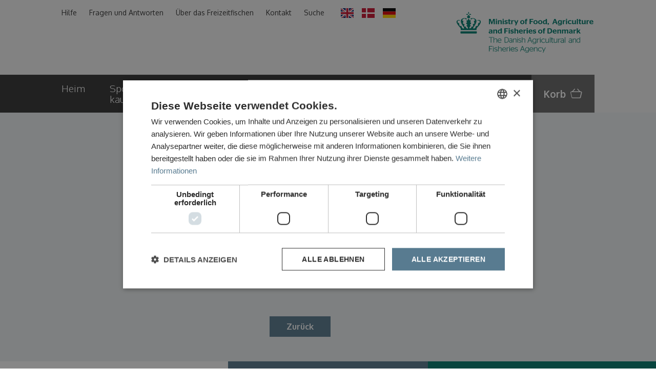

--- FILE ---
content_type: text/html; charset=utf-8
request_url: https://fisketegn.dk/de/korb
body_size: 18547
content:



<!DOCTYPE html>
<html lang="de-DE" class="">
<head>
    <meta charset="utf-8">
    <meta http-equiv="X-UA-Compatible" content="IE=edge,chrome=1">
    <meta name="HandheldFriendly" content="True">
    <meta name="MobileOptimized" content="320">
    <meta name="viewport" content="width=device-width, initial-scale=1.0" />

    <link rel="apple-touch-icon" sizes="180x180" href="/content/build/images/favicon/apple-touch-icon.png">
    <link rel="icon" type="image/png" sizes="32x32" href="/content/build/images/favicon/favicon-32x32.png">
    <link rel="icon" type="image/png" sizes="16x16" href="/content/build/images/favicon/favicon-16x16.png">
    <link rel="manifest" href="/content/build/images/favicon/site.webmanifest">
    <link rel="mask-icon" color="#5bbad5" href="/content/build/images/favicon/safari-pinned-tab.svg">
    <link rel="shortcut icon" href="/content/build/images/favicon/favicon.ico">
    <meta name="msapplication-TileColor" content="#2b5797">
    <meta name="msapplication-config" content="/content/build/images/favicon/browserconfig.xml">
    <meta name="theme-color" content="#ffffff">
    <meta name="application-name" content="Fisketegn" />
    <meta http-equiv="ScreenOrientation" content="autoRotate:disabled">


<title>Korb</title>
<meta name="description" content="" />
<meta name="robots" content="index, follow" />
<meta http-equiv="Content-Type" content="text/html; charset=utf-8" />
<link rel="canonical" href="https://fisketegn.dk/de/korb"/>
<link rel="alternate" hreflang="en-us" href="https://fisketegn.dk/en/basket"/>
<link rel="alternate" hreflang="da" href="https://fisketegn.dk/kurv"/>
<link rel="alternate" hreflang="de-de" href="https://fisketegn.dk/de/korb"/>
<meta property="og:title" content="Korb" />
<meta property="og:description" content="" />
<meta property="og:type" content="website" />
<meta property="og:url" content="https://fisketegn.dk/de/korb" />
    <link rel="preconnect" href="https://fonts.googleapis.com">
    <link rel="preconnect" crossorigin href="https://fonts.gstatic.com">
    <link rel="stylesheet" href="https://fonts.googleapis.com/css2?family=Oxygen:wght@300;400;700&amp;display=swap">
    
    <link rel="stylesheet" integrity="sha512-9usAa10IRO0HhonpyAIVpjrylPvoDwiPUiKdWk5t3PyolY1cOd4DSE0Ga+ri4AuTroPR5aQvXU9xC6qOPnzFeg==" crossorigin="anonymous" referrerpolicy="no-referrer" href="https://cdnjs.cloudflare.com/ajax/libs/font-awesome/6.0.0/css/all.min.css" />
    
    

    <link href="/sb/styles.css.v3818bac055b634a70594df57ed1b6a98d1c4458c" rel="stylesheet">

<script type="text/javascript" charset="UTF-8" src="//cdn.cookie-script.com/s/48d8ed406ea13de30133d4cce7315c8c.js"></script>    
    
</head>
<body id="body" class="">
        <a href="#render-body" class="skip-navigation" id="websites-header-aria">Gehen Sie zum Hauptinhalt</a>




<nav class="d-lg-none">
    <div id="nav-m" class="d-flex flex-row justify-content-between align-items-center">
        <div class="menu-toggle d-flex flex-row align-items-center px-3">
            <label for="open" class="d-flex flex-row align-items-center toggle-mobile-nav">
                <input type="checkbox" id="open" />
                <div class="d-flex flex-column">
                    <span></span>
                    <span></span>
                    <span></span>
                </div>
                <span class="ml-2">Men&#xFC;</span>
            </label>
        </div>
            <a href="/de" class="logo mr-3">
                <img src="/media/db3pes44/logo-uk.svg?width=540&amp;v=1db19628805c310" width="180" alt="Logo UK svg" />
            </a>
    </div>
    <div class="mobile-nav-list d-flex flex-row">
        <div class="px-3 mobile-container flex-fill">
<form action="/de/korb" class="mx-n3 my-0" enctype="multipart/form-data" id="formf018b9199b4f4b57bfe510c938576c79" method="post">                <div class="form-group d-flex flex-row">
                    <input name="query" aria-label="Nach was suchst Du" class="form-control" placeholder="Nach was suchst Du" />
                    <button type="submit" class="flex-shrink-0" aria-label="Suche"><i class="icomoon-icon-search"></i></button>
                </div>
<input name="__RequestVerificationToken" type="hidden" value="CfDJ8I2sm-dmZfFOj8KTcGVqU-uNal_LWSai_mExLXb-t3UnW0cJQzaFCOVHdUiUyg1N6_zEtc8JVOQFGXTNgX9KTw9tqsrhhO9o1Qop_hX4cXXTsVxxRNLO3g-jpBclcBQ6G33isHVWkyxFLYn24r3YtY0" /><input name="ufprt" type="hidden" value="CfDJ8I2sm-dmZfFOj8KTcGVqU-vPlO0QmS1fBqUJkwcCSV4WRC3nOiT7ZbQjrj7ni4rJ2kcz4OapiKBzU0E14iSuV4EwWZ_VD_j5FXN6LUhdF9qlrE6wJxA8zdQ3cA5gFjssK_W7F15ZzpR9-cwYbnhXT8k" /></form>            <div class="d-flex flex-column align-items-start px-2 py-2">
                <a href="/de" class="menu-item ">Heim</a>
                    <a href="/de/sportangelschein-kaufen" class="menu-item ">Sportangelschein kaufen</a>
                    <a href="/de/freizeitangelschein-kaufen" class="menu-item ">Freizeitangelschein kaufen</a>
                    <a href="/de/registrierung-als-freizeitaktivitat" class="menu-item ">Registrierung als Freizeitaktivität</a>
            </div>
            <div class="row mt-3">
                            <a href="/de/einloggen" class="col-6 split-link py-3 ">
                                <span>Einloggen</span>
                            </a>
                        <a href="/de/korb" class="col-6 split-link basket-link py-2 d-flex flex-row justify-content-center align-items-center px-4 active">
                            <span class="mr-2">Korb</span>
                            <img class="basket-empty" src="/content/build/images/icon-basket-ffffff@48x48.svg" width="24" alt="Korb leer" />
                            <img class="basket-filled" src="/content/build/images/icon-basket-1-ffffff@48x48.svg" width="24" alt="Korb gef&#xFC;llt" />
                        </a>
            </div>

                <div class="d-flex flex-column align-items-start px-2 pt-3 pb-4">
                            <a href="/de/hilfe" class="secondary-menu-item mt-2">Hilfe</a>
                            <a href="/de/hilfe/fragen-und-antworten" class="secondary-menu-item mt-2">Fragen und Antworten</a>
                            <a href="https://lfst.dk/lyst-og-fritidsfiskeri/" class="secondary-menu-item mt-2" target="_blank">Über das Freizeitfischen</a>
                            <a href="/de/hilfe/kontakt" class="secondary-menu-item mt-2">Kontakt</a>
                </div>

            <div class="d-flex flex-row">
                        <a class="flag-item mx-2" href="/en/basket">
                                <img src="/media/2idphfek/gb.svg" width="40" alt="Gb">
                        </a>
                        <a class="flag-item mx-2" href="/kurv">
                                <img src="/media/3x1idwqh/dk.svg" width="40" alt="Dk">
                        </a>
                        <a class="flag-item mx-2" href="/de/korb">
                                <img src="/media/teljygje/de.svg" width="40" alt="De">
                        </a>
            </div>
        </div>
        <div class="overlay flex-shrink-0">
            <div class="menu-toggle d-flex flex-row align-items-center px-3">
                <label for="close" class="d-flex flex-row align-items-center toggle-mobile-nav">
                    <input type="checkbox" id="close" />
                    <div class="d-flex flex-column">
                        <span></span>
                        <span></span>
                        <span></span>
                    </div>
                    <span class="ml-2">Schlie&#xDF;e</span>
                </label>
            </div>
        </div>

    </div>

</nav>

<nav class="d-none d-lg-block bg-f6f6f6">
    <div id="nav-d">
        <div class="container secondary-nav">
            <div class="d-flex flex-row justify-content-between align-items-start">
                <div class="d-flex flex-row align-items-center py-2 text-333333">
                                <a href="/de/hilfe" class="mr-2 mr-xl-4">Hilfe</a>
                                <a href="/de/hilfe/fragen-und-antworten" class="mr-2 mr-xl-4">Fragen und Antworten</a>
                                <a href="https://lfst.dk/lyst-og-fritidsfiskeri/" class="mr-2 mr-xl-4" target="_blank">Über das Freizeitfischen</a>
                                <a href="/de/hilfe/kontakt" class="mr-2 mr-xl-4">Kontakt</a>
                                <a href="/de/suche" class="mr-2 mr-xl-4">Suche</a>
                            <a class="flag-item d-flex flex-column justify-content-center mt-n2 pt-3 pb-2 px-2 " href="/en/basket">
                                    <img src="/media/2idphfek/gb.svg" width="25" alt="Gb">
                            </a>
                            <a class="flag-item d-flex flex-column justify-content-center mt-n2 pt-3 pb-2 px-2 " href="/kurv">
                                    <img src="/media/3x1idwqh/dk.svg" width="25" alt="Dk">
                            </a>
                            <a class="flag-item d-flex flex-column justify-content-center mt-n2 pt-3 pb-2 px-2 active " href="/de/korb">
                                    <img src="/media/teljygje/de.svg" width="25" alt="De">
                            </a>
                </div>

                    <a href="https://lfst.dk/" target="_blank" class="logo">
                        <img src="/media/db3pes44/logo-uk.svg?width=810&amp;v=1db19628805c310" width="270" alt="Logo UK svg" />
                    </a>
            </div>
        </div>

        <div class="primary-nav">
            <div class="bg-333333 attached-nav"></div>
            <div class="container">
                <div class="d-flex flex-row">
                    <div class="bg-333333 nav-list d-flex flex-row">
                        <a href="/de" class="py-3 px-3 px-xl-4 ml-n4">
                            <span>Heim</span>
                        </a>
                                <a href="/de/sportangelschein-kaufen" class="py-3 px-3 px-xl-4 ">
                                    <span>Sportangelschein kaufen</span>
                                </a>
                                <a href="/de/freizeitangelschein-kaufen" class="py-3 px-3 px-xl-4 ">
                                    <span>Freizeitangelschein kaufen</span>
                                </a>
                                <a href="/de/registrierung-als-freizeitaktivitat" class="py-3 px-3 px-xl-4 ">
                                    <span>Registrierung als Freizeitaktivität</span>
                                </a>
                                    <a href="/de/einloggen" class="py-3 px-3 px-xl-4 ">
                                        <span>Einloggen</span>
                                    </a>
                                <a href="/de/korb" class="basket-link py-2 d-flex flex-row align-items-center px-3 px-xl-4 active">
                                    <span class="mr-2">Korb</span>
                                    <i class="icomoon-icon-shopping-basket basket-empty"></i>
                                    <i class="icomoon-icon-shopping-basket-1 basket-filled"></i>
                                </a>
                    </div>
                </div>

            </div>
        </div>

    </div>
</nav>

    <div id="render-body">
        




<div class="bg-eef2f4 py-5" id="basket">
    <div class="container small">
            <div class="rte text-center"><h1 style="text-align: center;">Der Warenkorb wartet darauf, gefüllt zu werden</h1>

                <i class="icomoon-icon-shopping-basket-1 huge d-block my-5"></i>


                <a class="btn btn-primary" href="/de/angelschein-kaufen">Zurück</a>
</div>
    </div>
</div>



<section class="nestedEntries pt-0 pb-0" id="section-1">
    
    <div class="container medium bg-before-ffffff bg-after-007a6c">
        <div class="row">
                <div class="col-12 py-4 col-lg bg-ffffff text-007a6c">
                    <div class="p-5">
                        <div class="rte"><h3><a href="/de/sportangelschein-kaufen" title="Køb lystfiskertegn"><span class="text-007a6c">Sport&shy;angelschein</span></a></h3>
<p><span class="text-587b90">Wenn Sie mit Rute angeln, Sie Sportangler sind und einen Angelschein benötigen. (ausgenommen Personen unter 18 Jahren und Rentner).</span></p></div>

                            <a class="btn btn-inherit mt-3" href="/de/sportangelschein-kaufen">Sport&shy;angelschein kaufen</a>
                    </div>
                </div>
                <div class="col-12 py-4 col-lg bg-587b90 text-ffffff">
                    <div class="p-5">
                        <div class="rte"><h3><a href="/de/freizeitangelschein-kaufen" title="Køb fritidsfiskertegn"><span>Freizeit&shy;angelschein</span></a></h3>
<p>Wenn Sie mit Netzen, Reusen oder ähnlichem Fanggerät fischen, dann sind Sie Freizeitangler - und benötigen einen Freizeitangelschein.</p></div>

                            <a class="btn btn-inherit mt-3" href="/de/freizeitangelschein-kaufen">Freizeit&shy;angelschein kaufen</a>
                    </div>
                </div>
                <div class="col-12 py-4 col-lg bg-007a6c text-ffffff">
                    <div class="p-5">
                        <div class="rte"><h3><a href="/de/mein-bereich/angelschein-erneuern" title="Forny fisketegn">Erneuern Sie Ihren Angelschein</a></h3>
<p>Haben Sie bereits einen Angelschein erworben, der erneuert werden muss? Das können Sie hier tun.</p></div>

                            <a class="btn btn-inherit mt-3" href="/de/mein-bereich/angelschein-erneuern">Angelschein erneuern</a>
                    </div>
                </div>
        </div>
    </div>
   
</section>

    </div>



<footer>
    <div class="bg-d2d2d2 text-000000 with-bg" style="background-image: url(/media/0knlxenq/footer-gammel.png)">
        <div class="container pb-4">
                <div class="footer-text px-3 px-lg-0">
                    <div class="rte"><h3>Über das dänische Amt für Landwirtschaft und Fischerei</h3>
<p>Das Dänische Amt für Landwirtschaft und Fischerei ist eine dem Ministerium für Ernährung, Landwirtschaft und Fischerei unterstellte Behörde und umfasst einen zentralen Teil mit Abteilungen in Kopenhagen und Südjütland sowie eine regionale Fischereikontrolle.</p></div>
                    <div class="divider"></div>
                </div>

            <div class="row px-3 px-lg-0">
                <div class="col-lg-4 col-xxl-3">
                    <div class="rte"><h3>Kontakt</h3>
<p>Landbrugs- og Fiskeristyrelsen<br />Nyropsgade 30,<br />1780 Kopenhagen V<br />Tel.: 72 18 56 00<br />E-Mail: <a href="mailto:mail@lfst.dk">mail@lfst.dk</a></p>
<p>Öffnungszeiten:<br />Montag - Freitag 10.00-14.00</p>
<p>Angelscheine<br />Tel.: 72 18 56 06<br />E-Mail: <a href="mailto:fisketegn@lfst.dk">fisketegn@lfst.dk</a><br />Öffnungszeiten der Angelschein-Hotline:<br />Montag - Freitag 10.00-14.00</p>
<p>CVR-Nr. 39097176<br />EAN-Nr. 5798000008700</p></div>
                </div>
                <div class="col-lg-5 col-xxl-4 mt-4 mt-lg-0">
                    <div class="rte"><h3>Illegale Fischerei melden </h3>
<p>Die Meldung illegaler Fischerei erfolgt unter <a rel="noopener" href="https://anmeldelse.lfst.dk#1/56/12" target="_blank" data-anchor="#1/56/12">anmeldelse.lfst.dk</a> oder beim FiskeriMoniteringsCenteret (FMC) unter der Telefonnummer: 72 18 56 09.</p>
<p><a href="/de/kontrollgebuhr-zahlen" title="Kontrollgebühr zahlen">Kontrollgebühr zahlen</a>.</p>
<p><a rel="noopener" href="https://fiskeristyrelsen.dk/om-os/databeskyttelse/" target="_blank">Datenschutzbestimmungen</a></p></div>
                </div>
                    <div class="col-lg-3 col-xxl-5 mt-4 mt-lg-0">
                        <h3>Folgen Sie uns</h3>
                        <div class="d-flex flex-column align-items-start mt-lg-4">
                                <a href="https://www.linkedin.com/company/landbrugsogfiskeristyrelsen" target="_blank" class="mb-3 d-flex flex-row align-items-center text-decoration-none">
                                        <i class="fab fa-linkedin f-size-24"></i>
                                    <span class="ml-3">LinkedIn</span>
                                </a>
                                <a href="https://www.instagram.com/fiskeristyrelsen/" target="_blank" class="mb-3 d-flex flex-row align-items-center text-decoration-none">
                                        <i class="fab fa-instagram-square f-size-24"></i>
                                    <span class="ml-3">Instagram</span>
                                </a>
                        </div>
                        <div class="rte mt-3"><h3>Holen Sie sich Ihren Angelschein auf Ihr Handy</h3>
<p><a rel="noopener" href="https://apps.apple.com/de/app/mitfisketegn/id6446252495" target="_blank" class="mb-3 d-inline-block"><img src="/media/m3dd04wb/download_on_the_app_store_badge_de_rgb_blk_092917.svg?mode=crop&amp;width=120&amp;height=40" alt="Laden im App Store" width="120" height="40"></a>     <a rel="noopener" href="https://play.google.com/store/apps/details?id=com.lfst.fisketegn" target="_blank" class="mb-3 d-inline-block" data-anchor="?id=com.lfst.fisketegn"><img src="/media/lqtjmfc4/getitongoogleplay_badge_web_color_german.png?mode=crop&amp;width=270&amp;height=80" alt="Jetzt bei Google Play" width="135" height="40"></a></p></div>
                    </div>

            </div>
        </div>
    </div>

        <div class="footer-links bg-333333 text-ffffff">
            <div class="container">
                <div class="d-flex flex-row flex-wrap align-items-center justify-content-start pb-2 pt-3 mx-lg-n3">
                        <a href="https://lfst.dk/kontakt/" target="_blank" class="mx-3 mb-2">Kontakt</a>
                        <a href="/de/cookie-richtlinie" class="mx-3 mb-2">Cookies</a>
                        <a href="/de/geschaftsbedingungen" class="mx-3 mb-2">Gesch&#xE4;ftsbedingungen</a>
                        <a href="https://www.was.digst.dk/fisketegn-dk" target="_blank" class="mx-3 mb-2">Erkl&#xE4;rung zur Barrierefreiheit</a>
                        <a href="https://fvm.dk/ministeriet/whistleblowerordning" target="_blank" class="mx-3 mb-2">Whistleblower</a>
                </div>
            </div>
        </div>
</footer>


    <script src="/sb/scripts.js.v3818bac055b634a70594df57ed1b6a98d1c4458c"></script>
    
    

    

</body>
</html>


--- FILE ---
content_type: image/svg+xml
request_url: https://fisketegn.dk/media/db3pes44/logo-uk.svg?width=540&v=1db19628805c310
body_size: 207338
content:
<?xml version="1.0" encoding="UTF-8"?>
<svg id="Lag_1" data-name="Lag 1" xmlns="http://www.w3.org/2000/svg" width="205mm" height="65.3mm" version="1.1" viewBox="0 0 581 185.1">
  <defs>
    <style>
      .cls-1 {
        stroke: #007b6c;
      }

      .cls-1, .cls-2, .cls-3, .cls-4, .cls-5, .cls-6, .cls-7 {
        stroke-miterlimit: 10;
      }

      .cls-1, .cls-8, .cls-9 {
        fill: #007b6c;
      }

      .cls-2 {
        stroke: #000;
      }

      .cls-2, .cls-3, .cls-10, .cls-11 {
        fill: #000;
      }

      .cls-3 {
        stroke: #1d1d1b;
      }

      .cls-3, .cls-4, .cls-7 {
        stroke-width: .5px;
      }

      .cls-10, .cls-12, .cls-13, .cls-9 {
        stroke-width: 0px;
      }

      .cls-12, .cls-4, .cls-6 {
        fill: #007a6c;
      }

      .cls-11, .cls-8, .cls-14 {
        font-family: StagSans-Medium, 'Stag Sans';
        font-size: 32.4px;
        font-weight: 500;
      }

      .cls-4, .cls-6 {
        stroke: #007a6c;
      }

      .cls-13, .cls-5, .cls-14, .cls-7 {
        fill: #fff;
      }

      .cls-5, .cls-7 {
        stroke: #fff;
      }

      .cls-15 {
        display: none;
      }
    </style>
  </defs>
  <g id="Landbrugs-_og_Fiskeristyrelsen_-_UK_hvid" data-name="Landbrugs- og Fiskeristyrelsen - UK hvid" class="cls-15">
    <text class="cls-14" transform="translate(135.8 92) scale(1.1 1)"><tspan x="0" y="0">The Danish Agricultural and Fisheries Agency</tspan></text>
    <g>
      <path class="cls-13" d="M50.8,11.8c0,1-2.4,2-4.3,2s-4.3-1-4.3-2h0c0-1,2.4-2,4.3-2s4.3,1,4.3,2h0Z"/>
      <path class="cls-13" d="M52.7,15.3c-2.2,0-3.9,1.3-4.2,3.8,0,.7-.1,1.5-.1,1.5,0,0-1.9-.5-1.9,1.6,0,3.9,3.2,5.9,6.3,5.9"/>
      <path class="cls-13" d="M52.7,15.3c-2.2,0-3.9,1.3-4.2,3.8,0,.7-.1,1.5-.1,1.5,0,0-1.9-.5-1.9,1.6,0,3.9,3.2,5.9,6.3,5.9"/>
      <path class="cls-13" d="M85.8,91.9c1.7,0,1.8-9,0-9H19.5c-1.8,0-1.7,9,0,9h66.3Z"/>
      <path class="cls-13" d="M54.5,11.8c0,1,2.4,2,4.3,2s4.3-1,4.3-2h0c0-1-2.4-2-4.3-2s-4.3,1-4.3,2h0Z"/>
      <path class="cls-13" d="M52.7,9.9h0c1,0,2-2.4,2-4.3s-1-4.3-2-4.3h0c-1,0-2,2.4-2,4.3s1,4.3,2,4.3h0Z"/>
      <path class="cls-13" d="M52.7,28c3.1,0,6.3-2,6.3-5.9s-1.9-1.6-1.9-1.6c0,0,0-.8-.1-1.5-.3-2.6-2.1-3.8-4.2-3.8"/>
      <path class="cls-13" d="M52.7,28c3.1,0,6.3-2,6.3-5.9s-1.9-1.6-1.9-1.6c0,0,0-.8-.1-1.5-.3-2.6-2.1-3.8-4.2-3.8"/>
      <path class="cls-13" d="M52.7,30.8c-1.7,0-2.5,1.1-3.3,4-.4,1.7-1.2,2.2-2.4,2.2s-.9,0-1.9,0-1.9.8-1.9,1.9c0,2.1,3,3.7,3,5.7s-4.1,1.9-4.1,4.1c0,3.6,5,4.5,5,7s-3.3,1.4-3.3,3.6,5.8,4.4,5.8,9.4-4,2.4-6.5,0c-3.3-3.3-2.9-6.4-4.6-6.4s-1.5.9-2.4.9-2.2-1.1-2.2-2.9,1.1-5,1.1-6.6-.6-1.9-1.5-1.9-1.8.1-2.4.1c-1.2,0-2.1-1.1-2.1-2.9,0-2.5,1.7-6.2,1.7-8.2s-.9-2.3-2.5-2.5c-1.7-.2-2.1-.5-2.1-1.3,0-1.7,2.6-6.9,9.9-7.8,0,0,3.6,3.4,6.8,3.4s2.6-.6,2.6-1.8c0-2.2-6.1-3.4-10-3.4-6.3,0-15.5,3.1-15.5,12.3s5.9,16.8,11.2,24.2c1.6,2.3,2.7,3.8,2.7,5.4,0,2.6-4.7,2.7-7.4,0-3.3-3.1-3-9.5-5.3-9.5s-2.2,1.3-3.6,1.3c-3.5,0-4-8.7-4.9-11.8-.4-1.5-1.2-2-1.9-2s-1.4.3-2.3.3c-1.6,0-2-3.8-2-4.3,0-2.7,1.1-5.2,2.8-6.4,2.3,1.3,3.8,1.6,5.4,1.2.1,0,1.1-.3,1.1-1.1s-1.2-2-4.4-2-9.4,2-9.4,8.9,14.9,23.1,14.9,23.1c2,2,2.9,4.6,2.9,6.3v4.2h66.3v-4.2c0-1.7.9-4.3,2.9-6.3,0,0,14.9-14.5,14.9-23.1s-6.2-8.9-9.4-8.9-4.4,1.3-4.4,2,1,1,1.1,1.1c1.6.4,3.1,0,5.4-1.2,1.7,1.2,2.8,3.7,2.8,6.4s-.4,4.3-2,4.3-1.4-.3-2.3-.3-1.5.5-1.9,2c-.9,3.2-1.4,11.8-4.9,11.8s-2.3-1.3-3.6-1.3c-2.3,0-1.9,6.4-5.3,9.5-2.6,2.6-7.4,2.5-7.4,0s1.1-3.1,2.7-5.4c5.3-7.4,11.2-16.4,11.2-24.2s-9.3-12.3-15.5-12.3-10,1.2-10,3.4,1.3,1.8,2.6,1.8c3.2,0,6.8-3.4,6.8-3.4,7.3.9,9.9,6,9.9,7.8s-.4,1.1-2.1,1.3c-1.6.2-2.5.4-2.5,2.5s1.7,5.6,1.7,8.2-.9,2.9-2.1,2.9-1.5-.1-2.4-.1-1.5.8-1.5,1.9c0,1.7,1.1,4.7,1.1,6.6s-1.2,2.9-2.2,2.9-1.7-.9-2.4-.9c-1.7,0-1.2,3.1-4.6,6.4-2.5,2.5-6.5,2.8-6.5,0,0-5,5.8-7.4,5.8-9.4s-3.3-1.5-3.3-3.6,5-3.4,5-7-4.1-1.9-4.1-4.1,3-3.6,3-5.7-.9-1.9-1.9-1.9-1.4,0-1.9,0c-1.2,0-1.9-.6-2.4-2.2-.8-2.9-1.6-4-3.3-4h0Z"/>
    </g>
  </g>
  <g id="Landbrugs-_og_Fiskeristyrelsen_-_UK_sort" data-name="Landbrugs- og Fiskeristyrelsen - UK sort" class="cls-15">
    <text class="cls-11" transform="translate(135.8 92) scale(1.1 1)"><tspan x="0" y="0">The Danish Agricultural and Fisheries Agency</tspan></text>
    <g>
      <path class="cls-10" d="M50.8,11.8c0,1-2.4,2-4.3,2s-4.3-1-4.3-2h0c0-1,2.4-2,4.3-2s4.3,1,4.3,2h0Z"/>
      <path class="cls-10" d="M52.7,15.3c-2.2,0-3.9,1.3-4.2,3.8,0,.7-.1,1.5-.1,1.5,0,0-1.9-.5-1.9,1.6,0,3.9,3.2,5.9,6.3,5.9"/>
      <path class="cls-10" d="M52.7,15.3c-2.2,0-3.9,1.3-4.2,3.8,0,.7-.1,1.5-.1,1.5,0,0-1.9-.5-1.9,1.6,0,3.9,3.2,5.9,6.3,5.9"/>
      <path class="cls-10" d="M85.8,91.9c1.7,0,1.8-9,0-9H19.5c-1.8,0-1.7,9,0,9h66.3Z"/>
      <path class="cls-10" d="M54.5,11.8c0,1,2.4,2,4.3,2s4.3-1,4.3-2h0c0-1-2.4-2-4.3-2s-4.3,1-4.3,2h0Z"/>
      <path class="cls-10" d="M52.7,9.9h0c1,0,2-2.4,2-4.3s-1-4.3-2-4.3h0c-1,0-2,2.4-2,4.3s1,4.3,2,4.3h0Z"/>
      <path class="cls-10" d="M52.7,28c3.1,0,6.3-2,6.3-5.9s-1.9-1.6-1.9-1.6c0,0,0-.8-.1-1.5-.3-2.6-2.1-3.8-4.2-3.8"/>
      <path class="cls-10" d="M52.7,28c3.1,0,6.3-2,6.3-5.9s-1.9-1.6-1.9-1.6c0,0,0-.8-.1-1.5-.3-2.6-2.1-3.8-4.2-3.8"/>
      <path class="cls-10" d="M52.7,30.8c-1.7,0-2.5,1.1-3.3,4-.4,1.7-1.2,2.2-2.4,2.2s-.9,0-1.9,0-1.9.8-1.9,1.9c0,2.1,3,3.7,3,5.7s-4.1,1.9-4.1,4.1c0,3.6,5,4.5,5,7s-3.3,1.4-3.3,3.6,5.8,4.4,5.8,9.4-4,2.4-6.5,0c-3.3-3.3-2.9-6.4-4.6-6.4s-1.5.9-2.4.9-2.2-1.1-2.2-2.9,1.1-5,1.1-6.6-.6-1.9-1.5-1.9-1.8.1-2.4.1c-1.2,0-2.1-1.1-2.1-2.9,0-2.5,1.7-6.2,1.7-8.2s-.9-2.3-2.5-2.5c-1.7-.2-2.1-.5-2.1-1.3,0-1.7,2.6-6.9,9.9-7.8,0,0,3.6,3.4,6.8,3.4s2.6-.6,2.6-1.8c0-2.2-6.1-3.4-10-3.4-6.3,0-15.5,3.1-15.5,12.3s5.9,16.8,11.2,24.2c1.6,2.3,2.7,3.8,2.7,5.4,0,2.6-4.7,2.7-7.4,0-3.3-3.1-3-9.5-5.3-9.5s-2.2,1.3-3.6,1.3c-3.5,0-4-8.7-4.9-11.8-.4-1.5-1.2-2-1.9-2s-1.4.3-2.3.3c-1.6,0-2-3.8-2-4.3,0-2.7,1.1-5.2,2.8-6.4,2.3,1.3,3.8,1.6,5.4,1.2.1,0,1.1-.3,1.1-1.1s-1.2-2-4.4-2-9.4,2-9.4,8.9,14.9,23.1,14.9,23.1c2,2,2.9,4.6,2.9,6.3v4.2h66.3v-4.2c0-1.7.9-4.3,2.9-6.3,0,0,14.9-14.5,14.9-23.1s-6.2-8.9-9.4-8.9-4.4,1.3-4.4,2,1,1,1.1,1.1c1.6.4,3.1,0,5.4-1.2,1.7,1.2,2.8,3.7,2.8,6.4s-.4,4.3-2,4.3-1.4-.3-2.3-.3-1.5.5-1.9,2c-.9,3.2-1.4,11.8-4.9,11.8s-2.3-1.3-3.6-1.3c-2.3,0-1.9,6.4-5.3,9.5-2.6,2.6-7.4,2.5-7.4,0s1.1-3.1,2.7-5.4c5.3-7.4,11.2-16.4,11.2-24.2s-9.3-12.3-15.5-12.3-10,1.2-10,3.4,1.3,1.8,2.6,1.8c3.2,0,6.8-3.4,6.8-3.4,7.3.9,9.9,6,9.9,7.8s-.4,1.1-2.1,1.3c-1.6.2-2.5.4-2.5,2.5s1.7,5.6,1.7,8.2-.9,2.9-2.1,2.9-1.5-.1-2.4-.1-1.5.8-1.5,1.9c0,1.7,1.1,4.7,1.1,6.6s-1.2,2.9-2.2,2.9-1.7-.9-2.4-.9c-1.7,0-1.2,3.1-4.6,6.4-2.5,2.5-6.5,2.8-6.5,0,0-5,5.8-7.4,5.8-9.4s-3.3-1.5-3.3-3.6,5-3.4,5-7-4.1-1.9-4.1-4.1,3-3.6,3-5.7-.9-1.9-1.9-1.9-1.4,0-1.9,0c-1.2,0-1.9-.6-2.4-2.2-.8-2.9-1.6-4-3.3-4h0Z"/>
    </g>
  </g>
  <g id="Landbrugs-_og_Fiskeristyrelsen_-_UK_grøn" data-name="Landbrugs- og Fiskeristyrelsen - UK grøn" class="cls-15">
    <text class="cls-8" transform="translate(135.8 92) scale(1.1 1)"><tspan x="0" y="0">The Danish Agricultural and Fisheries Agency</tspan></text>
    <g>
      <path class="cls-9" d="M50.8,11.8c0,1-2.4,2-4.3,2s-4.3-1-4.3-2h0c0-1,2.4-2,4.3-2s4.3,1,4.3,2h0Z"/>
      <path class="cls-9" d="M52.7,15.3c-2.2,0-3.9,1.3-4.2,3.8,0,.7-.1,1.5-.1,1.5,0,0-1.9-.5-1.9,1.6,0,3.9,3.2,5.9,6.3,5.9"/>
      <path class="cls-9" d="M52.7,15.3c-2.2,0-3.9,1.3-4.2,3.8,0,.7-.1,1.5-.1,1.5,0,0-1.9-.5-1.9,1.6,0,3.9,3.2,5.9,6.3,5.9"/>
      <path class="cls-9" d="M85.8,91.9c1.7,0,1.8-9,0-9H19.5c-1.8,0-1.7,9,0,9h66.3Z"/>
      <path class="cls-9" d="M54.5,11.8c0,1,2.4,2,4.3,2s4.3-1,4.3-2h0c0-1-2.4-2-4.3-2s-4.3,1-4.3,2h0Z"/>
      <path class="cls-9" d="M52.7,9.9h0c1,0,2-2.4,2-4.3s-1-4.3-2-4.3h0c-1,0-2,2.4-2,4.3s1,4.3,2,4.3h0Z"/>
      <path class="cls-9" d="M52.7,28c3.1,0,6.3-2,6.3-5.9s-1.9-1.6-1.9-1.6c0,0,0-.8-.1-1.5-.3-2.6-2.1-3.8-4.2-3.8"/>
      <path class="cls-9" d="M52.7,28c3.1,0,6.3-2,6.3-5.9s-1.9-1.6-1.9-1.6c0,0,0-.8-.1-1.5-.3-2.6-2.1-3.8-4.2-3.8"/>
      <path class="cls-9" d="M52.7,30.8c-1.7,0-2.5,1.1-3.3,4-.4,1.7-1.2,2.2-2.4,2.2s-.9,0-1.9,0-1.9.8-1.9,1.9c0,2.1,3,3.7,3,5.7s-4.1,1.9-4.1,4.1c0,3.6,5,4.5,5,7s-3.3,1.4-3.3,3.6,5.8,4.4,5.8,9.4-4,2.4-6.5,0c-3.3-3.3-2.9-6.4-4.6-6.4s-1.5.9-2.4.9-2.2-1.1-2.2-2.9,1.1-5,1.1-6.6-.6-1.9-1.5-1.9-1.8.1-2.4.1c-1.2,0-2.1-1.1-2.1-2.9,0-2.5,1.7-6.2,1.7-8.2s-.9-2.3-2.5-2.5c-1.7-.2-2.1-.5-2.1-1.3,0-1.7,2.6-6.9,9.9-7.8,0,0,3.6,3.4,6.8,3.4s2.6-.6,2.6-1.8c0-2.2-6.1-3.4-10-3.4-6.3,0-15.5,3.1-15.5,12.3s5.9,16.8,11.2,24.2c1.6,2.3,2.7,3.8,2.7,5.4,0,2.6-4.7,2.7-7.4,0-3.3-3.1-3-9.5-5.3-9.5s-2.2,1.3-3.6,1.3c-3.5,0-4-8.7-4.9-11.8-.4-1.5-1.2-2-1.9-2s-1.4.3-2.3.3c-1.6,0-2-3.8-2-4.3,0-2.7,1.1-5.2,2.8-6.4,2.3,1.3,3.8,1.6,5.4,1.2.1,0,1.1-.3,1.1-1.1s-1.2-2-4.4-2-9.4,2-9.4,8.9,14.9,23.1,14.9,23.1c2,2,2.9,4.6,2.9,6.3v4.2h66.3v-4.2c0-1.7.9-4.3,2.9-6.3,0,0,14.9-14.5,14.9-23.1s-6.2-8.9-9.4-8.9-4.4,1.3-4.4,2,1,1,1.1,1.1c1.6.4,3.1,0,5.4-1.2,1.7,1.2,2.8,3.7,2.8,6.4s-.4,4.3-2,4.3-1.4-.3-2.3-.3-1.5.5-1.9,2c-.9,3.2-1.4,11.8-4.9,11.8s-2.3-1.3-3.6-1.3c-2.3,0-1.9,6.4-5.3,9.5-2.6,2.6-7.4,2.5-7.4,0s1.1-3.1,2.7-5.4c5.3-7.4,11.2-16.4,11.2-24.2s-9.3-12.3-15.5-12.3-10,1.2-10,3.4,1.3,1.8,2.6,1.8c3.2,0,6.8-3.4,6.8-3.4,7.3.9,9.9,6,9.9,7.8s-.4,1.1-2.1,1.3c-1.6.2-2.5.4-2.5,2.5s1.7,5.6,1.7,8.2-.9,2.9-2.1,2.9-1.5-.1-2.4-.1-1.5.8-1.5,1.9c0,1.7,1.1,4.7,1.1,6.6s-1.2,2.9-2.2,2.9-1.7-.9-2.4-.9c-1.7,0-1.2,3.1-4.6,6.4-2.5,2.5-6.5,2.8-6.5,0,0-5,5.8-7.4,5.8-9.4s-3.3-1.5-3.3-3.6,5-3.4,5-7-4.1-1.9-4.1-4.1,3-3.6,3-5.7-.9-1.9-1.9-1.9-1.4,0-1.9,0c-1.2,0-1.9-.6-2.4-2.2-.8-2.9-1.6-4-3.3-4h0Z"/>
    </g>
  </g>
  <g id="Landbrugs-_og_Fiskeristyrelsen_-_DK_2_linje_grøn" data-name="Landbrugs- og Fiskeristyrelsen - DK 2 linje grøn" class="cls-15">
    <g>
      <path class="cls-12" d="M50.9,11.9c0,1.1-2.4,2-4.3,2s-4.3-1-4.3-2h0c0-1.1,2.4-2,4.3-2s4.3,1,4.3,2h0Z"/>
      <path class="cls-12" d="M52.8,15.3c-2.2,0-3.9,1.2-4.2,3.8,0,.7-.1,1.5-.1,1.5,0,0-1.9-.5-1.9,1.5,0,3.9,3.2,5.9,6.3,5.9"/>
      <path class="cls-12" d="M52.8,15.3c-2.2,0-3.9,1.2-4.2,3.8,0,.7-.1,1.5-.1,1.5,0,0-1.9-.5-1.9,1.5,0,3.9,3.2,5.9,6.3,5.9"/>
      <path class="cls-12" d="M85.9,91.9c1.7,0,1.8-9,0-9H19.7c-1.8,0-1.7,9,0,9h66.2Z"/>
      <path class="cls-12" d="M54.7,11.9c0,1.1,2.4,2,4.3,2s4.3-1,4.3-2h0c0-1.1-2.4-2-4.3-2s-4.3,1-4.3,2h0Z"/>
      <path class="cls-12" d="M52.8,9.9h0c1.1,0,2-2.4,2-4.3s-1-4.3-2-4.3h0c-1,0-2,2.4-2,4.3,0,1.9,1,4.3,2,4.3h0Z"/>
      <path class="cls-12" d="M52.8,28.1c3.1,0,6.3-2,6.3-5.9s-1.9-1.5-1.9-1.5c0,0,0-.8-.1-1.5-.3-2.6-2.1-3.8-4.2-3.8"/>
      <path class="cls-12" d="M52.8,28.1c3.1,0,6.3-2,6.3-5.9s-1.9-1.5-1.9-1.5c0,0,0-.8-.1-1.5-.3-2.6-2.1-3.8-4.2-3.8"/>
      <path class="cls-12" d="M52.8,30.8c-1.7,0-2.5,1.1-3.3,4-.4,1.7-1.2,2.2-2.4,2.2s-.9,0-1.9,0-1.9.8-1.9,1.9c0,2.1,3,3.7,3,5.7s-4.1,1.9-4.1,4c0,3.6,5,4.5,5,7s-3.3,1.4-3.3,3.6,5.8,4.4,5.8,9.4-4,2.4-6.5,0c-3.3-3.3-2.9-6.4-4.5-6.4s-1.5.9-2.4.9-2.2-1.1-2.2-2.9,1.1-5,1.1-6.6-.6-1.8-1.5-1.8-1.8,0-2.4,0c-1.2,0-2.2-1.1-2.2-2.9,0-2.5,1.7-6.2,1.7-8.1s-.9-2.3-2.5-2.5c-1.7-.2-2.1-.5-2.1-1.3,0-1.7,2.6-6.9,9.9-7.8,0,0,3.6,3.4,6.8,3.4s2.6-.6,2.6-1.8c0-2.2-6.1-3.4-10-3.4-6.3,0-15.5,3.1-15.5,12.3s5.9,16.8,11.2,24.1c1.6,2.3,2.7,3.8,2.7,5.4,0,2.6-4.8,2.7-7.4,0-3.3-3.1-3-9.5-5.3-9.5s-2.2,1.3-3.6,1.3c-3.5,0-4-8.7-4.9-11.8-.4-1.5-1.2-2-1.9-2s-1.4.3-2.3.3c-1.6,0-2-3.8-2-4.3,0-2.7,1.1-5.2,2.8-6.4,2.3,1.3,3.8,1.6,5.4,1.2.1,0,1.1-.2,1.1-1.1s-1.2-2-4.4-2-9.4,2-9.4,8.9,14.9,23.1,14.9,23.1c2,2,2.9,4.6,2.9,6.3v4.2h66.3v-4.2c0-1.7.9-4.3,2.8-6.3,0,0,14.9-14.5,14.9-23.1s-6.2-8.9-9.4-8.9-4.4,1.2-4.4,2,1,1,1.1,1.1c1.6.4,3.1,0,5.4-1.2,1.7,1.2,2.8,3.7,2.8,6.4s-.4,4.3-1.9,4.3-1.4-.3-2.3-.3-1.5.5-1.9,2c-.9,3.2-1.4,11.8-4.9,11.8s-2.3-1.3-3.6-1.3c-2.3,0-1.9,6.4-5.3,9.5-2.6,2.6-7.4,2.5-7.4,0s1.1-3.1,2.7-5.4c5.3-7.4,11.2-16.4,11.2-24.2s-9.3-12.3-15.5-12.3-10,1.1-10,3.4,1.2,1.8,2.6,1.8c3.2,0,6.8-3.5,6.8-3.5,7.3.9,9.9,6,9.9,7.8s-.4,1.1-2.1,1.3c-1.6.2-2.5.4-2.5,2.5s1.7,5.6,1.7,8.2-.9,2.9-2.2,2.9-1.5,0-2.4,0-1.6.8-1.6,1.8c0,1.7,1.1,4.7,1.1,6.6s-1.2,2.9-2.2,2.9-1.7-.9-2.4-.9c-1.7,0-1.2,3.1-4.6,6.4-2.5,2.5-6.5,2.8-6.5,0,0-5,5.8-7.4,5.8-9.4s-3.3-1.5-3.3-3.6,5-3.4,5-7-4.1-1.9-4.1-4,3-3.6,3-5.7-.9-1.9-1.9-1.9-1.4,0-1.9,0c-1.2,0-1.9-.6-2.4-2.2-.8-2.9-1.6-4-3.3-4h0Z"/>
      <g>
        <path class="cls-12" d="M138.2,30.7h7.2l5.4,15.1h.1l5.3-15.1h7.1v22.6h-5.3v-16.9h-.1l-6.1,16.9h-3.2l-6-16.9h-.1v16.9h-4.3v-22.6h0Z"/>
        <path class="cls-12" d="M167.1,32.6c0-1.4,1.2-2.5,2.7-2.5s2.7,1.1,2.7,2.5-1.2,2.5-2.7,2.5-2.7-1.1-2.7-2.5ZM167.3,53.4v-17h3.1c1.6,0,1.9.5,1.9,3.1v13.9h-5Z"/>
        <path class="cls-12" d="M181.1,38.2c1.7-1.2,4.1-2.1,6.6-2.1s4.8.9,4.8,4.8v12.5h-5v-11.3c0-1.7-.7-2.2-2.2-2.2s-2.9.4-4.1.8v12.7h-5v-17h3.4c.9,0,1.3.4,1.6,1.8Z"/>
        <path class="cls-12" d="M196,32.6c0-1.4,1.2-2.5,2.7-2.5s2.7,1.1,2.7,2.5-1.2,2.5-2.7,2.5-2.7-1.1-2.7-2.5ZM196.2,53.4v-17h3.1c1.6,0,1.9.5,1.9,3.1v13.9h-5Z"/>
        <path class="cls-12" d="M204.2,52.2v-3.5h1.6c.8.7,2.3,1.4,4.4,1.4s3.1-.5,3.1-1.6-.6-1.5-3.2-1.8c-3.9-.5-6-1.8-6-5.2s2.7-5.3,7.1-5.3,4.2.5,5.7,1.2v3.4h-1.5c-.8-.6-2.3-1.1-4.1-1.1s-2.7.5-2.7,1.5.9,1.3,3.4,1.6c4.3.5,6.1,1.8,6.1,5.3s-2.3,5.5-7.5,5.5c-2.9,0-4.8-.6-6.2-1.4Z"/>
        <path class="cls-12" d="M219.3,36.4h2.1v-4.5h5v4.5h3.6v3.2h-3.6v8.7c0,1.6.7,2.1,2.3,2.1h1.4v2.8c-.8.2-1.8.5-3.1.5-3.5,0-5.6-1.3-5.6-4.8v-9.2h-2.1v-3.2Z"/>
        <path class="cls-12" d="M236.9,45.9c.2,3.4,2,4.3,4.7,4.3s3.6-.6,4.8-1.4h1.5v3.1c-1.4.8-3.5,1.7-7.1,1.7-5.9,0-9.1-3.3-9.1-8.6s3.8-8.8,8.8-8.8,8.1,2.8,8.1,8.3,0,1.3,0,1.5h-11.7ZM236.9,43.1h6.7c-.1-3-1.2-4-3.1-4s-3.2.8-3.6,4Z"/>
        <path class="cls-12" d="M256.3,41.1v12.3h-5v-17h3.4c.9,0,1.4.4,1.5,2,1.1-1.1,2.8-2.2,5-2.2s.8,0,1.1.2v3.7h-.9c-2.5,0-4.2.5-5.2,1Z"/>
        <path class="cls-12" d="M264.7,32.6c0-1.4,1.2-2.5,2.7-2.5s2.7,1.1,2.7,2.5-1.2,2.5-2.7,2.5-2.7-1.1-2.7-2.5ZM264.9,53.4v-17h3.1c1.6,0,1.9.5,1.9,3.1v13.9h-5Z"/>
        <path class="cls-12" d="M277.9,45.9c.2,3.4,2,4.3,4.7,4.3s3.6-.6,4.8-1.4h1.5v3.1c-1.4.8-3.5,1.7-7.1,1.7-5.9,0-9.1-3.3-9.1-8.6s3.8-8.8,8.8-8.8,8.1,2.8,8.1,8.3,0,1.3,0,1.5h-11.7ZM278,43.1h6.7c-.1-3-1.2-4-3.1-4s-3.2.8-3.6,4Z"/>
        <path class="cls-12" d="M291,36.4h2.1v-4.5h5v4.5h3.6v3.2h-3.6v8.7c0,1.6.7,2.1,2.3,2.1h1.4v2.8c-.8.2-1.8.5-3.1.5-3.5,0-5.5-1.3-5.5-4.8v-9.2h-2.1v-3.2h0Z"/>
        <path class="cls-12" d="M309.6,36.4h2.1v-1.3c0-3.2,2.2-4.7,5.7-4.7s2.3.2,3,.5v2.8h-1.4c-1.4,0-2.3.3-2.3,1.6v1.1h3.4v3.2h-3.4v13.8h-5v-13.8h-2.1v-3.2h0Z"/>
        <path class="cls-12" d="M321.1,44.9c0-5.5,4.1-8.8,9.2-8.8s9.2,3.4,9.2,8.8-4.1,8.6-9.2,8.6-9.2-3.2-9.2-8.6ZM334.4,45c0-3.7-1.7-5.5-4.1-5.5s-4.1,1.8-4.1,5.5,1.7,5.2,4.1,5.2,4.1-1.6,4.1-5.2Z"/>
        <path class="cls-12" d="M347.3,41.1v12.3h-5v-17h3.4c.9,0,1.4.4,1.5,2,1.1-1.1,2.8-2.2,5-2.2s.8,0,1.1.2v3.7h-.9c-2.5,0-4.2.5-5.2,1Z"/>
        <path class="cls-12" d="M362.5,53.4v-22.6h16v3.7h-10.6v6.2h8.2v3.5h-8.2v9.3h-5.4Z"/>
        <path class="cls-12" d="M383.4,52.6l-1.3,1.6h-2.9v-.9l1.9-2.3c-1.4-1.5-2.3-3.5-2.3-6,0-5.5,4.1-8.8,9.2-8.8s3.3.4,4.7,1.1l1.2-1.4h2.9v.9l-1.9,2.2c1.4,1.5,2.3,3.6,2.3,6,0,5.4-4.1,8.6-9.2,8.6-1.7,0-3.3-.4-4.6-1ZM384.1,47.5l6.2-7.4c-.6-.4-1.4-.6-2.3-.6-2.4,0-4.2,1.8-4.2,5.5,0,1,.1,1.8.3,2.5ZM392.2,45c0-1-.1-1.8-.3-2.5l-6.2,7.4c.6.4,1.4.5,2.3.5,2.4,0,4.2-1.8,4.2-5.4Z"/>
        <path class="cls-12" d="M411.6,51.4c-1.2,1.2-2.9,2.2-5.3,2.2-4,0-7.2-2.8-7.2-8.4s3.8-9.1,7.7-9.1,3.6.5,4.7,1.5v-6.9h3c1.7,0,2,.4,2,2.7v20h-3.5c-.8,0-1.2-.3-1.4-1.9ZM411.5,48.8v-8.2c-.8-.5-1.8-.8-3.1-.8-2.1,0-4.1,1-4.1,5.2s1.2,5.4,3.6,5.4c1.5,0,2.5-.5,3.7-1.5Z"/>
        <path class="cls-12" d="M424.4,45.9c.2,3.4,2,4.3,4.7,4.3s3.6-.6,4.8-1.4h1.5v3.1c-1.4.8-3.5,1.7-7.1,1.7-5.9,0-9.1-3.3-9.1-8.6s3.8-8.8,8.8-8.8,8.1,2.8,8.1,8.3,0,1.3,0,1.5h-11.7ZM424.5,43.1h6.7c-.1-3-1.2-4-3.1-4s-3.2.8-3.6,4Z"/>
        <path class="cls-12" d="M437.3,37.6v-1.2h4.7l4.6,11.7h0l4.1-11.7h4.2v1.2l-6.3,15.8h-4.9l-6.5-15.8Z"/>
        <path class="cls-12" d="M467.5,51.7c-1.3,1.4-3,1.9-5.2,1.9-3.4,0-5.8-1.8-5.8-5.1s3-5.3,7.2-5.3,2.5.1,3.6.4v-1.6c0-1.5-.9-2.4-3.3-2.4s-3.5.5-4.7,1.3h-1.4v-3.3c1.7-.7,3.8-1.4,6.9-1.4,5,0,7.5,1.5,7.5,5.5v11.8h-2.1c-1.6,0-2.3-.3-2.7-1.7ZM467.2,46c-.8-.1-1.6-.2-2.6-.2-2,0-3.3.7-3.3,2.3s1.1,2.4,2.8,2.4,2.3-.6,3.1-1.3v-3.2Z"/>
        <path class="cls-12" d="M480.9,41.1v12.3h-5v-17h3.4c.9,0,1.4.4,1.5,2,1.1-1.1,2.8-2.2,5-2.2s.8,0,1.1.2v3.7h-.9c-2.5,0-4.2.5-5.2,1Z"/>
        <path class="cls-12" d="M493,45.9c.2,3.4,2,4.3,4.7,4.3s3.6-.6,4.8-1.4h1.5v3.1c-1.4.8-3.5,1.7-7.1,1.7-5.9,0-9.1-3.3-9.1-8.6s3.8-8.8,8.8-8.8,8.1,2.8,8.1,8.3,0,1.3,0,1.5h-11.7ZM493.1,43.1h6.7c-.1-3-1.2-4-3.1-4s-3.2.8-3.6,4Z"/>
        <path class="cls-12" d="M512.5,41.1v12.3h-5v-17h3.4c.9,0,1.4.4,1.5,2,1.1-1.1,2.8-2.2,5-2.2s.8,0,1.1.2v3.7h-.9c-2.5,0-4.2.5-5.2,1Z"/>
        <path class="cls-12" d="M519.9,53.6c0-.6-.5-.7-1.1-1-.7-.4-1-1-1-1.9s1.2-2.3,2.7-2.3,3,1,3,3.1c0,3.3-1.8,5.1-5.7,5.5v-2.1c1.5-.2,2.2-.7,2.2-1.3Z"/>
        <path class="cls-12" d="M533.1,53.4v-22.6h5.3v19.1h9.9v3.6h-15.3Z"/>
        <path class="cls-12" d="M561.3,51.7c-1.3,1.4-3,1.9-5.2,1.9-3.4,0-5.8-1.8-5.8-5.1s3-5.3,7.2-5.3,2.5.1,3.6.4v-1.6c0-1.5-.9-2.4-3.3-2.4s-3.5.5-4.7,1.3h-1.4v-3.3c1.7-.7,3.8-1.4,6.9-1.4,5,0,7.5,1.5,7.5,5.5v11.8h-2.1c-1.6,0-2.3-.3-2.6-1.7ZM561,46c-.8-.1-1.7-.2-2.6-.2-2,0-3.3.7-3.3,2.3s1.1,2.4,2.8,2.4,2.3-.6,3.1-1.3v-3.2Z"/>
        <path class="cls-12" d="M574.6,38.2c1.7-1.2,4.2-2.1,6.5-2.1s4.8.9,4.8,4.8v12.5h-5v-11.3c0-1.7-.7-2.2-2.2-2.2s-3,.4-4.1.8v12.7h-5v-17h3.4c.9,0,1.3.4,1.5,1.8Z"/>
        <path class="cls-12" d="M601.3,51.4c-1.2,1.2-2.9,2.2-5.3,2.2-4,0-7.2-2.8-7.2-8.4s3.8-9.1,7.7-9.1,3.6.5,4.7,1.5v-6.9h3c1.7,0,2,.4,2,2.7v20h-3.5c-.8,0-1.2-.3-1.4-1.9ZM601.2,48.8v-8.2c-.8-.5-1.8-.8-3.2-.8-2.1,0-4.2,1-4.2,5.2s1.2,5.4,3.6,5.4c1.5,0,2.5-.5,3.7-1.5Z"/>
        <path class="cls-12" d="M614.9,38c1.3-1.1,3.1-1.9,5.5-1.9,3.5,0,6.9,2.1,6.9,8.5s-3.8,9-7.7,9-4.2-.7-5.5-1.8c-.5.9-1.3,1.5-2,1.5h-2.2v-22.6h3c1.7,0,2,.4,2,2.7v4.6ZM614.9,40.6v8.7c.9.7,1.8,1,3.3,1,2.1,0,4-.8,4-5.3s-1.8-5.3-4-5.3c-1,0-2.3.4-3.3.9Z"/>
        <path class="cls-12" d="M635.2,41.1v12.3h-5v-17h3.4c.9,0,1.4.4,1.5,2,1.1-1.1,2.8-2.2,5-2.2s.8,0,1.1.2v3.7h-.9c-2.5,0-4.2.5-5.2,1Z"/>
        <path class="cls-12" d="M655.2,49.2v-12.8h5v17h-3.4c-.8,0-1.3-.3-1.5-1.6-1.7,1.1-4,1.8-6.2,1.8s-5.2-1.1-5.2-4.6v-12.6h5v11.4c0,1.8,1,2.3,2.5,2.3s2.7-.4,3.8-.8Z"/>
        <path class="cls-12" d="M680.6,52.4c0,4.2-3.4,6.4-9.3,6.4s-5.6-.6-7.2-1.4v-3.4h1.5c1.2.8,2.9,1.4,5.1,1.4,3.3,0,4.9-1,4.9-3.3v-1.1c-1.2,1-3,1.7-5,1.7-4,0-7.4-2.4-7.4-7.9s3.8-8.8,7.9-8.8,3.8.7,5,1.7c.4-.8,1-1.4,2.1-1.4h2.5v16.1ZM675.6,48.2v-7.5c-.9-.7-1.8-1-3.2-1-2.1,0-4.1,1-4.1,4.7s1.2,5,3.8,5c1.2,0,2.5-.5,3.5-1.2Z"/>
        <path class="cls-12" d="M689.9,44.9c0-5.5,4.1-8.8,9.2-8.8s9.2,3.4,9.2,8.8-4.1,8.6-9.2,8.6-9.2-3.2-9.2-8.6ZM703.2,45c0-3.7-1.7-5.5-4.1-5.5s-4.1,1.8-4.1,5.5,1.7,5.2,4.1,5.2,4.1-1.6,4.1-5.2Z"/>
        <path class="cls-12" d="M727.6,52.4c0,4.2-3.4,6.4-9.3,6.4s-5.6-.6-7.2-1.4v-3.4h1.5c1.2.8,2.9,1.4,5.1,1.4,3.3,0,4.9-1,4.9-3.3v-1.1c-1.2,1-3,1.7-5,1.7-4,0-7.4-2.4-7.4-7.9s3.8-8.8,7.9-8.8,3.8.7,5,1.7c.4-.8,1-1.4,2.1-1.4h2.5v16.1ZM722.6,48.2v-7.5c-.9-.7-1.8-1-3.2-1-2.1,0-4.1,1-4.1,4.7s1.2,5,3.8,5c1.2,0,2.5-.5,3.5-1.2Z"/>
        <path class="cls-12" d="M738.1,53.4v-22.6h16v3.7h-10.6v6.2h8.2v3.5h-8.2v9.3h-5.3Z"/>
        <path class="cls-12" d="M756.4,32.6c0-1.4,1.2-2.5,2.7-2.5s2.7,1.1,2.7,2.5-1.2,2.5-2.7,2.5-2.7-1.1-2.7-2.5ZM756.6,53.4v-17h3.1c1.7,0,1.9.5,1.9,3.1v13.9h-5Z"/>
        <path class="cls-12" d="M764.6,52.2v-3.5h1.6c.8.7,2.3,1.4,4.4,1.4s3.1-.5,3.1-1.6-.7-1.5-3.2-1.8c-3.9-.5-6-1.8-6-5.2s2.7-5.3,7.1-5.3,4.2.5,5.7,1.2v3.4h-1.5c-.8-.6-2.3-1.1-4.1-1.1s-2.7.5-2.7,1.5.9,1.3,3.4,1.6c4.3.5,6.1,1.8,6.1,5.3s-2.3,5.5-7.5,5.5c-2.9,0-4.8-.6-6.2-1.4Z"/>
        <path class="cls-12" d="M786.1,43.2l6.4-6.8h4.1v1.2l-5.3,5.4,6,9v1.3h-4.6l-4.8-7.2-1.8,1.8v5.3h-5v-22.6h3c1.7,0,2,.4,2,2.7v9.8h0Z"/>
        <path class="cls-12" d="M803.1,45.9c.2,3.4,2,4.3,4.7,4.3s3.6-.6,4.8-1.4h1.5v3.1c-1.4.8-3.5,1.7-7.1,1.7-5.9,0-9.1-3.3-9.1-8.6s3.8-8.8,8.8-8.8,8.1,2.8,8.1,8.3,0,1.3,0,1.5h-11.7ZM803.1,43.1h6.7c0-3-1.2-4-3.2-4s-3.2.8-3.6,4Z"/>
        <path class="cls-12" d="M822.5,41.1v12.3h-5v-17h3.4c.9,0,1.4.4,1.5,2,1.1-1.1,2.8-2.2,5-2.2s.8,0,1.1.2v3.7h-.9c-2.5,0-4.2.5-5.2,1Z"/>
        <path class="cls-12" d="M830.9,32.6c0-1.4,1.2-2.5,2.7-2.5s2.7,1.1,2.7,2.5-1.2,2.5-2.7,2.5-2.7-1.1-2.7-2.5ZM831.1,53.4v-17h3.1c1.7,0,1.9.5,1.9,3.1v13.9h-5Z"/>
      </g>
      <g>
        <g>
          <path class="cls-6" d="M153,91.5h-13.8v-22.8h1.8v21.3h12v1.4Z"/>
          <path class="cls-6" d="M166.4,89.9v-.7c-.9.9-1.8,1.5-2.7,1.9-.9.4-1.9.6-3.2.6s-3-.4-4-1.3-1.5-2.1-1.5-3.6.2-1.7.6-2.4c.4-.7,1-1.2,1.6-1.5.7-.4,1.4-.6,2.2-.8s1.6-.2,2.5-.2c1.6,0,3.1.2,4.5.5v-3c0-2.4-1.4-3.6-4.2-3.6s-4.1.5-5.4,1.5h-.7v-1.3c1.7-1,3.8-1.5,6.1-1.5s3.3.4,4.3,1.1,1.5,2,1.5,3.7v12.4h-.5c-.5,0-.8-.1-1-.3,0-.1-.2-.3-.2-.5,0-.2,0-.5,0-.8ZM160.8,90.4c1.2,0,2.3-.2,3.1-.7s1.7-1.1,2.5-2.1v-4.2c-1.6-.3-3.1-.5-4.4-.5s-1.3,0-1.9.2c-.6.1-1.1.3-1.7.6-.5.3-1,.6-1.3,1.1s-.5,1.1-.5,1.8c0,1.3.4,2.2,1.1,2.8s1.7.9,3,.9Z"/>
          <path class="cls-6" d="M174.4,76.3v1c2.4-1.9,4.9-2.9,7.6-2.9s4.4,1.5,4.4,4.5v12.6h-1.6v-12.4c0-1.2-.3-2-.8-2.6-.6-.5-1.4-.8-2.6-.8-2.1,0-4.4,1-6.9,2.9v12.9h-1.7v-16.9h.8c.2,0,.3,0,.5,0,.2,0,.4.3.4.7,0,.3,0,.6,0,.9Z"/>
          <path class="cls-6" d="M202.8,89.6v-1c-.7.9-1.7,1.7-2.8,2.2-1.1.5-2.3.8-3.5.8s-2.8-.4-3.9-1.2c-1.1-.8-1.8-1.9-2.3-3.3-.4-1.1-.6-2.4-.6-4s0-2,.3-2.9.5-1.7.9-2.5c.4-.8,1-1.5,1.7-2,.7-.6,1.6-1,2.6-1.2.6-.1,1.2-.2,1.8-.2,2.4,0,4.4.7,5.8,2.1v-7.7h.6c.2,0,.4,0,.6,0,.3,0,.4.3.5.7,0,.3,0,.6,0,.8v21.2h-.9c-.3,0-.5,0-.6-.2-.1-.2-.2-.4-.2-.7,0-.2,0-.6,0-1ZM196.7,90.4c1.3,0,2.4-.3,3.4-.9s1.9-1.4,2.7-2.5v-9c-1.4-1.5-3.2-2.3-5.5-2.3s-1.7.1-2.4.4-1.3.6-1.7,1.1-.8,1-1.1,1.7c-.3.7-.5,1.3-.6,2-.1.7-.2,1.5-.2,2.3s0,1.4.2,2.1c.1.7.3,1.3.5,2s.6,1.2,1,1.7c.4.5.9.8,1.5,1.1s1.3.4,2.1.4Z"/>
          <path class="cls-6" d="M211,70.3v7.3c.9-1,1.8-1.8,3-2.4,1.1-.6,2.3-.8,3.6-.8,3,0,5,1.5,6,4.4.4,1.1.6,2.5.6,4.1,0,3.1-.8,5.4-2.4,6.9-1.3,1.3-3,1.9-5,1.9s-4.3-.7-5.8-2c-.2,1.2-.6,1.9-1.2,1.9h-.4v-22.8h.6c.2,0,.4,0,.6,0,.1,0,.2.1.3.2,0,.1.1.3.1.5,0,.3,0,.6,0,.8ZM217.3,75.7c-2.2,0-4.3,1.2-6.3,3.5v8.9c.7.8,1.5,1.4,2.4,1.7s1.9.5,3,.5c2.7,0,4.5-1.3,5.5-3.8.4-1,.5-2.2.5-3.6s0-1.4-.1-2c0-.7-.3-1.3-.5-2-.2-.7-.6-1.3-1-1.8-.5-.5-1-.9-1.7-1.1-.6-.2-1.2-.3-1.8-.3Z"/>
          <path class="cls-6" d="M229.3,76.5v1.1c1.7-2,3.6-3,5.6-3s.7,0,.8,0v1.3c-.1,0-.2,0-.2,0-.1,0-.2,0-.2,0-1.2,0-2.3.3-3.2.8-.9.5-1.8,1.3-2.7,2.4v12.5h-1.7v-16.9h.8c.2,0,.3,0,.5,0,.2,0,.3.4.4.8,0,.3,0,.7,0,1Z"/>
          <path class="cls-6" d="M250.6,89.7v-.7c-1,.8-2.2,1.4-3.4,1.9-1.3.5-2.5.7-3.7.7-3.1,0-4.7-1.5-4.7-4.4v-12.7h1.7v12.6c0,1.1.3,1.9.8,2.5.5.5,1.3.8,2.4.8,2.1,0,4.4-.9,6.9-2.7v-13.1h1.7v16.9h-.8c-.3,0-.5,0-.6-.2s-.2-.4-.2-.7c0-.2,0-.6,0-1Z"/>
          <path class="cls-6" d="M270.6,74.6v16.8c0,1-.2,1.8-.6,2.6-.4.7-1,1.3-1.7,1.7-.7.4-1.5.7-2.3,1s-1.7.3-2.6.3c-2.7,0-4.9-.5-6.6-1.5v-1.3h.7c.7.5,1.5.9,2.6,1.1,1.1.2,2.1.4,3.1.4s1.2,0,1.8-.1c.6,0,1.1-.2,1.6-.5.5-.2.9-.5,1.3-.8.4-.3.6-.8.9-1.3.2-.5.3-1.1.3-1.7v-2.8c-.8,1-1.8,1.7-2.9,2.2-1.1.5-2.3.8-3.5.8s-2.8-.4-3.8-1.2-1.8-1.9-2.3-3.3c-.4-1.1-.6-2.4-.6-3.9s.2-2.3.5-3.3c.3-1,.7-2,1.3-2.8s1.4-1.4,2.3-1.9c1-.5,2.1-.7,3.3-.7,2.4,0,4.3.7,5.7,2.1,0-.9.3-1.5.6-1.8.1-.1.3-.2.5-.2h.5ZM262.8,90.1c1.3,0,2.4-.3,3.4-.9,1-.6,1.9-1.4,2.7-2.5v-8.7c-1.4-1.6-3.2-2.3-5.4-2.3s-1.7.1-2.4.4-1.3.6-1.7,1.1-.8,1-1.1,1.6c-.3.6-.5,1.3-.6,2-.1.7-.2,1.4-.2,2.2s0,1.4.2,2.1c.1.7.3,1.3.5,1.9.3.6.6,1.2,1,1.6s.9.8,1.5,1.1,1.3.4,2.1.4Z"/>
          <path class="cls-6" d="M279.7,91.7c-2.2,0-4.1-.5-5.5-1.6v-1.3h.7c.2.2.5.4.8.6,1,.7,2.4,1.1,4.1,1.1,3.1,0,4.7-1.2,4.7-3.6s-.2-1.4-.6-1.9c-.4-.4-1-.8-1.8-1-.6-.2-1.3-.3-2.2-.5-.8-.1-1.5-.3-2-.5-.6-.2-1.1-.5-1.7-.8-.5-.3-.9-.8-1.2-1.3-.3-.6-.4-1.2-.4-2s.2-1.5.5-2.1c.3-.6.8-1.1,1.3-1.4s1.2-.6,1.8-.7c.7-.2,1.4-.2,2.1-.2,2,0,3.7.4,5,1.3v1.3h-.7c-.6-.5-1.3-.9-2-1s-1.4-.3-2.3-.3c-2.8,0-4.3,1-4.3,3.1s.2,1.4.6,1.8c.4.4,1,.7,1.8,1,.6.2,1.3.3,2.1.5.7.1,1.3.2,1.7.3.5.1,1,.3,1.5.5s.9.5,1.2.8c.3.3.6.7.8,1.2.2.5.3,1.1.3,1.7s-.1,1.4-.3,2-.5,1.1-.9,1.4c-.4.4-.8.7-1.4.9-.5.2-1.1.4-1.7.5-.6.1-1.2.2-1.9.2Z"/>
          <path class="cls-6" d="M287.7,82.6v-1.4h5.9v1.4h-5.9Z"/>
          <path class="cls-6" d="M311.5,91.7c-1.3,0-2.4-.2-3.5-.7-1-.4-1.9-1.1-2.5-1.9-.6-.8-1.1-1.7-1.5-2.7-.3-1-.5-2.2-.5-3.4,0-2.5.7-4.6,2.1-6.2s3.4-2.4,5.9-2.4,2.4.2,3.5.7,1.9,1.1,2.5,1.8,1.2,1.7,1.5,2.7c.3,1,.5,2.2.5,3.4,0,2.6-.7,4.6-2.1,6.2-1.4,1.6-3.4,2.4-5.9,2.4ZM311.5,90.4c1.1,0,2.1-.2,2.9-.6.8-.4,1.5-.9,2-1.6.5-.7.9-1.5,1.1-2.3.2-.9.4-1.8.4-2.8s-.1-2-.4-2.9-.6-1.7-1.1-2.3c-.5-.7-1.2-1.2-2-1.6-.8-.4-1.8-.6-2.8-.6s-1.7.1-2.4.4-1.3.6-1.8,1.1c-.5.5-.9,1-1.2,1.6-.3.6-.6,1.3-.7,2-.1.7-.2,1.5-.2,2.3s.1,2,.4,2.9c.3.9.6,1.6,1.1,2.3.5.7,1.2,1.2,2,1.6.8.4,1.8.6,2.8.6Z"/>
          <path class="cls-6" d="M336.5,74.6v16.8c0,1-.2,1.8-.6,2.6-.4.7-1,1.3-1.7,1.7s-1.5.7-2.3,1c-.8.2-1.7.3-2.6.3-2.7,0-4.9-.5-6.6-1.5v-1.3h.7c.7.5,1.5.9,2.6,1.1,1.1.2,2.1.4,3.1.4s1.2,0,1.8-.1c.6,0,1.1-.2,1.6-.5.5-.2.9-.5,1.3-.8.4-.3.6-.8.9-1.3.2-.5.3-1.1.3-1.7v-2.8c-.8,1-1.8,1.7-2.9,2.2-1.1.5-2.3.8-3.5.8s-2.8-.4-3.8-1.2-1.8-1.9-2.3-3.3c-.4-1.1-.6-2.4-.6-3.9s.2-2.3.5-3.3c.3-1,.7-2,1.3-2.8.6-.8,1.4-1.4,2.3-1.9,1-.5,2.1-.7,3.3-.7,2.4,0,4.3.7,5.7,2.1,0-.9.3-1.5.6-1.8.1-.1.3-.2.5-.2h.5ZM328.7,90.1c1.3,0,2.4-.3,3.4-.9,1-.6,1.9-1.4,2.7-2.5v-8.7c-1.4-1.6-3.2-2.3-5.4-2.3s-1.7.1-2.4.4-1.3.6-1.7,1.1-.8,1-1.1,1.6c-.3.6-.5,1.3-.6,2-.1.7-.2,1.4-.2,2.2s0,1.4.2,2.1c.1.7.3,1.3.5,1.9.3.6.6,1.2,1,1.6.4.4.9.8,1.5,1.1.6.3,1.3.4,2.1.4Z"/>
        </g>
        <g>
          <polygon class="cls-12" points="347.2 91.8 349.7 91.8 349.7 81.4 358.8 81.4 358.8 79.3 349.7 79.3 349.7 70.6 362 70.6 362 68.5 347.2 68.5 347.2 91.8"/>
          <path class="cls-12" d="M365.1,74.3h-.9v17.5h2.3v-15.4c0-1.5-.1-2.1-1.5-2.1Z"/>
          <path class="cls-12" d="M365.4,69.5c-.8,0-1.5.7-1.5,1.4s.6,1.4,1.5,1.4,1.5-.6,1.5-1.4-.7-1.4-1.5-1.4Z"/>
          <path class="cls-12" d="M376.4,81.7c-3.3-.5-4.4-1.2-4.4-2.9s1.3-2.8,4.1-2.8,3.4.6,4.2,1.3h0c0,0,1.1,0,1.1,0v-1.8h-.1c-1.4-1-3.1-1.4-5.3-1.4-3.9,0-6.3,1.8-6.3,4.8s3.1,4.4,5.8,4.8c3.8.6,4.5,1.4,4.5,3s-1.5,3.3-4.5,3.3-3.9-.9-4.8-1.6h0c0,0-1.1,0-1.1,0v1.8h.1c1,.8,2.7,1.7,5.9,1.7s6.7-1.9,6.7-5.3c0-3.3-2.4-4.4-6-4.9Z"/>
          <path class="cls-12" d="M398.2,75.4h0v-1.2h-1.8l-8.7,9.1v-13c0-1.4-.1-1.9-1.4-1.9h-.9v23.3h2.3v-5.7l2.9-2.9,6.2,8.6h2v-1l-6.6-9.1,6-6.2Z"/>
          <path class="cls-12" d="M407.6,74.1c-4.8,0-8.2,3.7-8.2,9s3.2,8.8,8.6,8.8,4.9-.6,6.6-1.9h.1v-1.8h-1.3c-.6.7-2.2,1.8-5.3,1.8s-6.3-2.2-6.4-6.6h13.3v-.4c0-.2,0-.4,0-.7,0-5.3-2.7-8.2-7.6-8.2ZM407.6,75.9c3.4,0,5.1,1.8,5.2,5.6h-11c.5-3.6,2.5-5.6,5.7-5.6Z"/>
          <path class="cls-12" d="M425.9,74.1c-2,0-3.8.9-5.5,2.6v-.3c0-1.5-.1-2.2-1.2-2.2h-1.1v17.5h2.3v-12.6c1.3-1.4,3.1-3,5.6-3s.7,0,.7,0h.3s0-1.8,0-1.8h-.2c-.1-.1-.5-.2-1-.2Z"/>
          <path class="cls-12" d="M431,69.5c-.8,0-1.5.7-1.5,1.4s.6,1.4,1.5,1.4,1.5-.6,1.5-1.4-.7-1.4-1.5-1.4Z"/>
          <path class="cls-12" d="M430.6,74.3h-.9v17.5h2.3v-15.4c0-1.5-.1-2.1-1.5-2.1Z"/>
          <path class="cls-12" d="M442,81.7c-3.3-.5-4.4-1.2-4.4-2.9s1.3-2.8,4.1-2.8,3.4.6,4.2,1.3h0c0,0,1.1,0,1.1,0v-1.8h-.1c-1.4-1-3.1-1.4-5.3-1.4-3.9,0-6.3,1.8-6.3,4.8s3.1,4.4,5.8,4.8c3.8.6,4.5,1.4,4.5,3s-1.5,3.3-4.5,3.3-3.9-.9-4.8-1.6h0c0,0-1.1,0-1.1,0v1.8h.1c1,.8,2.7,1.7,5.9,1.7s6.7-1.9,6.7-5.3c0-3.3-2.4-4.4-6-4.9Z"/>
          <path class="cls-12" d="M453.9,87.6v-11.5h4.7v-1.9h-4.7v-4.7h-2.3v4.7h-2.3v1.9h2.3v11.7c0,2.8,1.5,4.1,4.5,4.1s2.1-.1,2.7-.2h.3v-1.8h-2.4c-2.1,0-2.7-.6-2.7-2.3Z"/>
          <polygon class="cls-12" points="468.2 87.6 462.1 74.3 460 74.3 460 75.1 467 90.3 464.4 96 464.4 97 466.4 97 476 75.2 476 74.3 474 74.3 468.2 87.6"/>
          <path class="cls-12" d="M486.5,74.1c-2,0-3.8.9-5.5,2.6v-.3c0-1.5-.1-2.2-1.2-2.2h-1.1v17.5h2.3v-12.6c1.3-1.4,3.1-3,5.6-3s.7,0,.7,0h.3s0-1.8,0-1.8h-.2c-.1-.1-.5-.2-1-.2Z"/>
          <path class="cls-12" d="M496.2,74.1c-4.8,0-8.2,3.7-8.2,9s3.2,8.8,8.6,8.8,4.9-.6,6.6-1.9h.1v-1.8h-1.3c-.6.7-2.2,1.8-5.3,1.8s-6.3-2.2-6.4-6.6h13.4v-.4c0-.2,0-.4,0-.7,0-5.3-2.7-8.2-7.6-8.2ZM496.2,75.9c3.4,0,5.1,1.8,5.2,5.6h-11c.5-3.6,2.5-5.6,5.7-5.6Z"/>
          <path class="cls-12" d="M507.6,68.5h-.9v23.3h2.3v-21.4c0-1.4-.1-1.9-1.4-1.9Z"/>
          <path class="cls-12" d="M518.8,81.7c-3.3-.5-4.4-1.2-4.4-2.9s1.3-2.8,4.1-2.8,3.4.6,4.2,1.3h0c0,0,1.1,0,1.1,0v-1.8h-.1c-1.4-1-3.1-1.4-5.3-1.4-3.9,0-6.3,1.8-6.3,4.8s3.1,4.4,5.8,4.8c3.8.6,4.5,1.4,4.5,3s-1.5,3.3-4.5,3.3-3.9-.9-4.8-1.6h0c0,0-1.1,0-1.1,0v1.8h.1c1,.8,2.7,1.7,5.9,1.7s6.7-1.9,6.7-5.3c0-3.3-2.4-4.4-6-4.9Z"/>
          <path class="cls-12" d="M534.6,74.1c-4.8,0-8.2,3.7-8.2,9s3.2,8.8,8.6,8.8,4.9-.6,6.6-1.9h.1v-1.8h-1.3c-.6.7-2.2,1.8-5.3,1.8s-6.3-2.2-6.4-6.6h13.4v-.4c0-.2,0-.4,0-.7,0-5.3-2.7-8.2-7.6-8.2ZM534.6,75.9c3.4,0,5.1,1.8,5.2,5.6h-11c.5-3.6,2.5-5.6,5.7-5.6Z"/>
          <path class="cls-12" d="M554.9,74.1c-2.5,0-5,.9-7.5,2.6v-.4c0-1.4-.1-2-1.2-2h-1.1v17.5h2.3v-13c2.5-1.8,4.8-2.7,6.8-2.7s3.2.9,3.2,3v12.7h2.3v-12.9c0-3.2-1.6-4.8-4.9-4.8Z"/>
        </g>
      </g>
    </g>
  </g>
  <g id="Landbrugs-_og_Fiskeristyrelsen_-_DK_2_linje_sort" data-name="Landbrugs- og Fiskeristyrelsen - DK 2 linje sort" class="cls-15">
    <g>
      <path class="cls-10" d="M50.9,11.9c0,1.1-2.4,2-4.3,2s-4.3-1-4.3-2h0c0-1.1,2.4-2,4.3-2s4.3,1,4.3,2h0Z"/>
      <path class="cls-10" d="M52.8,15.3c-2.2,0-3.9,1.2-4.2,3.8,0,.7-.1,1.5-.1,1.5,0,0-1.9-.5-1.9,1.5,0,3.9,3.2,5.9,6.3,5.9"/>
      <path class="cls-10" d="M52.8,15.3c-2.2,0-3.9,1.2-4.2,3.8,0,.7-.1,1.5-.1,1.5,0,0-1.9-.5-1.9,1.5,0,3.9,3.2,5.9,6.3,5.9"/>
      <path class="cls-10" d="M85.9,91.9c1.7,0,1.8-9,0-9H19.7c-1.8,0-1.7,9,0,9h66.2Z"/>
      <path class="cls-10" d="M54.7,11.9c0,1.1,2.4,2,4.3,2s4.3-1,4.3-2h0c0-1.1-2.4-2-4.3-2s-4.3,1-4.3,2h0Z"/>
      <path class="cls-10" d="M52.8,9.9h0c1.1,0,2-2.4,2-4.3s-1-4.3-2-4.3h0c-1,0-2,2.4-2,4.3,0,1.9,1,4.3,2,4.3h0Z"/>
      <path class="cls-10" d="M52.8,28.1c3.1,0,6.3-2,6.3-5.9s-1.9-1.5-1.9-1.5c0,0,0-.8-.1-1.5-.3-2.6-2.1-3.8-4.2-3.8"/>
      <path class="cls-10" d="M52.8,28.1c3.1,0,6.3-2,6.3-5.9s-1.9-1.5-1.9-1.5c0,0,0-.8-.1-1.5-.3-2.6-2.1-3.8-4.2-3.8"/>
      <path class="cls-10" d="M52.8,30.8c-1.7,0-2.5,1.1-3.3,4-.4,1.7-1.2,2.2-2.4,2.2s-.9,0-1.9,0-1.9.8-1.9,1.9c0,2.1,3,3.7,3,5.7s-4.1,1.9-4.1,4c0,3.6,5,4.5,5,7s-3.3,1.4-3.3,3.6,5.8,4.4,5.8,9.4-4,2.4-6.5,0c-3.3-3.3-2.9-6.4-4.5-6.4s-1.5.9-2.4.9-2.2-1.1-2.2-2.9,1.1-5,1.1-6.6-.6-1.8-1.5-1.8-1.8,0-2.4,0c-1.2,0-2.2-1.1-2.2-2.9,0-2.5,1.7-6.2,1.7-8.1s-.9-2.3-2.5-2.5c-1.7-.2-2.1-.5-2.1-1.3,0-1.7,2.6-6.9,9.9-7.8,0,0,3.6,3.4,6.8,3.4s2.6-.6,2.6-1.8c0-2.2-6.1-3.4-10-3.4-6.3,0-15.5,3.1-15.5,12.3s5.9,16.8,11.2,24.1c1.6,2.3,2.7,3.8,2.7,5.4,0,2.6-4.8,2.7-7.4,0-3.3-3.1-3-9.5-5.3-9.5s-2.2,1.3-3.6,1.3c-3.5,0-4-8.7-4.9-11.8-.4-1.5-1.2-2-1.9-2s-1.4.3-2.3.3c-1.6,0-2-3.8-2-4.3,0-2.7,1.1-5.2,2.8-6.4,2.3,1.3,3.8,1.6,5.4,1.2.1,0,1.1-.2,1.1-1.1s-1.2-2-4.4-2-9.4,2-9.4,8.9,14.9,23.1,14.9,23.1c2,2,2.9,4.6,2.9,6.3v4.2h66.3v-4.2c0-1.7.9-4.3,2.8-6.3,0,0,14.9-14.5,14.9-23.1s-6.2-8.9-9.4-8.9-4.4,1.2-4.4,2,1,1,1.1,1.1c1.6.4,3.1,0,5.4-1.2,1.7,1.2,2.8,3.7,2.8,6.4s-.4,4.3-1.9,4.3-1.4-.3-2.3-.3-1.5.5-1.9,2c-.9,3.2-1.4,11.8-4.9,11.8s-2.3-1.3-3.6-1.3c-2.3,0-1.9,6.4-5.3,9.5-2.6,2.6-7.4,2.5-7.4,0s1.1-3.1,2.7-5.4c5.3-7.4,11.2-16.4,11.2-24.2s-9.3-12.3-15.5-12.3-10,1.1-10,3.4,1.2,1.8,2.6,1.8c3.2,0,6.8-3.5,6.8-3.5,7.3.9,9.9,6,9.9,7.8s-.4,1.1-2.1,1.3c-1.6.2-2.5.4-2.5,2.5s1.7,5.6,1.7,8.2-.9,2.9-2.2,2.9-1.5,0-2.4,0-1.6.8-1.6,1.8c0,1.7,1.1,4.7,1.1,6.6s-1.2,2.9-2.2,2.9-1.7-.9-2.4-.9c-1.7,0-1.2,3.1-4.6,6.4-2.5,2.5-6.5,2.8-6.5,0,0-5,5.8-7.4,5.8-9.4s-3.3-1.5-3.3-3.6,5-3.4,5-7-4.1-1.9-4.1-4,3-3.6,3-5.7-.9-1.9-1.9-1.9-1.4,0-1.9,0c-1.2,0-1.9-.6-2.4-2.2-.8-2.9-1.6-4-3.3-4h0Z"/>
      <g>
        <path class="cls-10" d="M138.2,30.7h7.2l5.4,15.1h.1l5.3-15.1h7.1v22.6h-5.3v-16.9h-.1l-6.1,16.9h-3.2l-6-16.9h-.1v16.9h-4.3v-22.6h0Z"/>
        <path class="cls-10" d="M167.1,32.6c0-1.4,1.2-2.5,2.7-2.5s2.7,1.1,2.7,2.5-1.2,2.5-2.7,2.5-2.7-1.1-2.7-2.5ZM167.3,53.4v-17h3.1c1.6,0,1.9.5,1.9,3.1v13.9h-5Z"/>
        <path class="cls-10" d="M181.1,38.2c1.7-1.2,4.1-2.1,6.6-2.1s4.8.9,4.8,4.8v12.5h-5v-11.3c0-1.7-.7-2.2-2.2-2.2s-2.9.4-4.1.8v12.7h-5v-17h3.4c.9,0,1.3.4,1.6,1.8Z"/>
        <path class="cls-10" d="M196,32.6c0-1.4,1.2-2.5,2.7-2.5s2.7,1.1,2.7,2.5-1.2,2.5-2.7,2.5-2.7-1.1-2.7-2.5ZM196.2,53.4v-17h3.1c1.6,0,1.9.5,1.9,3.1v13.9h-5Z"/>
        <path class="cls-10" d="M204.2,52.2v-3.5h1.6c.8.7,2.3,1.4,4.4,1.4s3.1-.5,3.1-1.6-.6-1.5-3.2-1.8c-3.9-.5-6-1.8-6-5.2s2.7-5.3,7.1-5.3,4.2.5,5.7,1.2v3.4h-1.5c-.8-.6-2.3-1.1-4.1-1.1s-2.7.5-2.7,1.5.9,1.3,3.4,1.6c4.3.5,6.1,1.8,6.1,5.3s-2.3,5.5-7.5,5.5c-2.9,0-4.8-.6-6.2-1.4Z"/>
        <path class="cls-10" d="M219.3,36.4h2.1v-4.5h5v4.5h3.6v3.2h-3.6v8.7c0,1.6.7,2.1,2.3,2.1h1.4v2.8c-.8.2-1.8.5-3.1.5-3.5,0-5.6-1.3-5.6-4.8v-9.2h-2.1v-3.2Z"/>
        <path class="cls-10" d="M236.9,45.9c.2,3.4,2,4.3,4.7,4.3s3.6-.6,4.8-1.4h1.5v3.1c-1.4.8-3.5,1.7-7.1,1.7-5.9,0-9.1-3.3-9.1-8.6s3.8-8.8,8.8-8.8,8.1,2.8,8.1,8.3,0,1.3,0,1.5h-11.7ZM236.9,43.1h6.7c-.1-3-1.2-4-3.1-4s-3.2.8-3.6,4Z"/>
        <path class="cls-10" d="M256.3,41.1v12.3h-5v-17h3.4c.9,0,1.4.4,1.5,2,1.1-1.1,2.8-2.2,5-2.2s.8,0,1.1.2v3.7h-.9c-2.5,0-4.2.5-5.2,1Z"/>
        <path class="cls-10" d="M264.7,32.6c0-1.4,1.2-2.5,2.7-2.5s2.7,1.1,2.7,2.5-1.2,2.5-2.7,2.5-2.7-1.1-2.7-2.5ZM264.9,53.4v-17h3.1c1.6,0,1.9.5,1.9,3.1v13.9h-5Z"/>
        <path class="cls-10" d="M277.9,45.9c.2,3.4,2,4.3,4.7,4.3s3.6-.6,4.8-1.4h1.5v3.1c-1.4.8-3.5,1.7-7.1,1.7-5.9,0-9.1-3.3-9.1-8.6s3.8-8.8,8.8-8.8,8.1,2.8,8.1,8.3,0,1.3,0,1.5h-11.7ZM278,43.1h6.7c-.1-3-1.2-4-3.1-4s-3.2.8-3.6,4Z"/>
        <path class="cls-10" d="M291,36.4h2.1v-4.5h5v4.5h3.6v3.2h-3.6v8.7c0,1.6.7,2.1,2.3,2.1h1.4v2.8c-.8.2-1.8.5-3.1.5-3.5,0-5.5-1.3-5.5-4.8v-9.2h-2.1v-3.2h0Z"/>
        <path class="cls-10" d="M309.6,36.4h2.1v-1.3c0-3.2,2.2-4.7,5.7-4.7s2.3.2,3,.5v2.8h-1.4c-1.4,0-2.3.3-2.3,1.6v1.1h3.4v3.2h-3.4v13.8h-5v-13.8h-2.1v-3.2h0Z"/>
        <path class="cls-10" d="M321.1,44.9c0-5.5,4.1-8.8,9.2-8.8s9.2,3.4,9.2,8.8-4.1,8.6-9.2,8.6-9.2-3.2-9.2-8.6ZM334.4,45c0-3.7-1.7-5.5-4.1-5.5s-4.1,1.8-4.1,5.5,1.7,5.2,4.1,5.2,4.1-1.6,4.1-5.2Z"/>
        <path class="cls-10" d="M347.3,41.1v12.3h-5v-17h3.4c.9,0,1.4.4,1.5,2,1.1-1.1,2.8-2.2,5-2.2s.8,0,1.1.2v3.7h-.9c-2.5,0-4.2.5-5.2,1Z"/>
        <path class="cls-10" d="M362.5,53.4v-22.6h16v3.7h-10.6v6.2h8.2v3.5h-8.2v9.3h-5.4Z"/>
        <path class="cls-10" d="M383.4,52.6l-1.3,1.6h-2.9v-.9l1.9-2.3c-1.4-1.5-2.3-3.5-2.3-6,0-5.5,4.1-8.8,9.2-8.8s3.3.4,4.7,1.1l1.2-1.4h2.9v.9l-1.9,2.2c1.4,1.5,2.3,3.6,2.3,6,0,5.4-4.1,8.6-9.2,8.6-1.7,0-3.3-.4-4.6-1ZM384.1,47.5l6.2-7.4c-.6-.4-1.4-.6-2.3-.6-2.4,0-4.2,1.8-4.2,5.5,0,1,.1,1.8.3,2.5ZM392.2,45c0-1-.1-1.8-.3-2.5l-6.2,7.4c.6.4,1.4.5,2.3.5,2.4,0,4.2-1.8,4.2-5.4Z"/>
        <path class="cls-10" d="M411.6,51.4c-1.2,1.2-2.9,2.2-5.3,2.2-4,0-7.2-2.8-7.2-8.4s3.8-9.1,7.7-9.1,3.6.5,4.7,1.5v-6.9h3c1.7,0,2,.4,2,2.7v20h-3.5c-.8,0-1.2-.3-1.4-1.9ZM411.5,48.8v-8.2c-.8-.5-1.8-.8-3.1-.8-2.1,0-4.1,1-4.1,5.2s1.2,5.4,3.6,5.4c1.5,0,2.5-.5,3.7-1.5Z"/>
        <path class="cls-10" d="M424.4,45.9c.2,3.4,2,4.3,4.7,4.3s3.6-.6,4.8-1.4h1.5v3.1c-1.4.8-3.5,1.7-7.1,1.7-5.9,0-9.1-3.3-9.1-8.6s3.8-8.8,8.8-8.8,8.1,2.8,8.1,8.3,0,1.3,0,1.5h-11.7ZM424.5,43.1h6.7c-.1-3-1.2-4-3.1-4s-3.2.8-3.6,4Z"/>
        <path class="cls-10" d="M437.3,37.6v-1.2h4.7l4.6,11.7h0l4.1-11.7h4.2v1.2l-6.3,15.8h-4.9l-6.5-15.8Z"/>
        <path class="cls-10" d="M467.5,51.7c-1.3,1.4-3,1.9-5.2,1.9-3.4,0-5.8-1.8-5.8-5.1s3-5.3,7.2-5.3,2.5.1,3.6.4v-1.6c0-1.5-.9-2.4-3.3-2.4s-3.5.5-4.7,1.3h-1.4v-3.3c1.7-.7,3.8-1.4,6.9-1.4,5,0,7.5,1.5,7.5,5.5v11.8h-2.1c-1.6,0-2.3-.3-2.7-1.7ZM467.2,46c-.8-.1-1.6-.2-2.6-.2-2,0-3.3.7-3.3,2.3s1.1,2.4,2.8,2.4,2.3-.6,3.1-1.3v-3.2Z"/>
        <path class="cls-10" d="M480.9,41.1v12.3h-5v-17h3.4c.9,0,1.4.4,1.5,2,1.1-1.1,2.8-2.2,5-2.2s.8,0,1.1.2v3.7h-.9c-2.5,0-4.2.5-5.2,1Z"/>
        <path class="cls-10" d="M493,45.9c.2,3.4,2,4.3,4.7,4.3s3.6-.6,4.8-1.4h1.5v3.1c-1.4.8-3.5,1.7-7.1,1.7-5.9,0-9.1-3.3-9.1-8.6s3.8-8.8,8.8-8.8,8.1,2.8,8.1,8.3,0,1.3,0,1.5h-11.7ZM493.1,43.1h6.7c-.1-3-1.2-4-3.1-4s-3.2.8-3.6,4Z"/>
        <path class="cls-10" d="M512.5,41.1v12.3h-5v-17h3.4c.9,0,1.4.4,1.5,2,1.1-1.1,2.8-2.2,5-2.2s.8,0,1.1.2v3.7h-.9c-2.5,0-4.2.5-5.2,1Z"/>
        <path class="cls-10" d="M519.9,53.6c0-.6-.5-.7-1.1-1-.7-.4-1-1-1-1.9s1.2-2.3,2.7-2.3,3,1,3,3.1c0,3.3-1.8,5.1-5.7,5.5v-2.1c1.5-.2,2.2-.7,2.2-1.3Z"/>
        <path class="cls-10" d="M533.1,53.4v-22.6h5.3v19.1h9.9v3.6h-15.3Z"/>
        <path class="cls-10" d="M561.3,51.7c-1.3,1.4-3,1.9-5.2,1.9-3.4,0-5.8-1.8-5.8-5.1s3-5.3,7.2-5.3,2.5.1,3.6.4v-1.6c0-1.5-.9-2.4-3.3-2.4s-3.5.5-4.7,1.3h-1.4v-3.3c1.7-.7,3.8-1.4,6.9-1.4,5,0,7.5,1.5,7.5,5.5v11.8h-2.1c-1.6,0-2.3-.3-2.6-1.7ZM561,46c-.8-.1-1.7-.2-2.6-.2-2,0-3.3.7-3.3,2.3s1.1,2.4,2.8,2.4,2.3-.6,3.1-1.3v-3.2Z"/>
        <path class="cls-10" d="M574.6,38.2c1.7-1.2,4.2-2.1,6.5-2.1s4.8.9,4.8,4.8v12.5h-5v-11.3c0-1.7-.7-2.2-2.2-2.2s-3,.4-4.1.8v12.7h-5v-17h3.4c.9,0,1.3.4,1.5,1.8Z"/>
        <path class="cls-10" d="M601.3,51.4c-1.2,1.2-2.9,2.2-5.3,2.2-4,0-7.2-2.8-7.2-8.4s3.8-9.1,7.7-9.1,3.6.5,4.7,1.5v-6.9h3c1.7,0,2,.4,2,2.7v20h-3.5c-.8,0-1.2-.3-1.4-1.9ZM601.2,48.8v-8.2c-.8-.5-1.8-.8-3.2-.8-2.1,0-4.2,1-4.2,5.2s1.2,5.4,3.6,5.4c1.5,0,2.5-.5,3.7-1.5Z"/>
        <path class="cls-10" d="M614.9,38c1.3-1.1,3.1-1.9,5.5-1.9,3.5,0,6.9,2.1,6.9,8.5s-3.8,9-7.7,9-4.2-.7-5.5-1.8c-.5.9-1.3,1.5-2,1.5h-2.2v-22.6h3c1.7,0,2,.4,2,2.7v4.6ZM614.9,40.6v8.7c.9.7,1.8,1,3.3,1,2.1,0,4-.8,4-5.3s-1.8-5.3-4-5.3c-1,0-2.3.4-3.3.9Z"/>
        <path class="cls-10" d="M635.2,41.1v12.3h-5v-17h3.4c.9,0,1.4.4,1.5,2,1.1-1.1,2.8-2.2,5-2.2s.8,0,1.1.2v3.7h-.9c-2.5,0-4.2.5-5.2,1Z"/>
        <path class="cls-10" d="M655.2,49.2v-12.8h5v17h-3.4c-.8,0-1.3-.3-1.5-1.6-1.7,1.1-4,1.8-6.2,1.8s-5.2-1.1-5.2-4.6v-12.6h5v11.4c0,1.8,1,2.3,2.5,2.3s2.7-.4,3.8-.8Z"/>
        <path class="cls-10" d="M680.6,52.4c0,4.2-3.4,6.4-9.3,6.4s-5.6-.6-7.2-1.4v-3.4h1.5c1.2.8,2.9,1.4,5.1,1.4,3.3,0,4.9-1,4.9-3.3v-1.1c-1.2,1-3,1.7-5,1.7-4,0-7.4-2.4-7.4-7.9s3.8-8.8,7.9-8.8,3.8.7,5,1.7c.4-.8,1-1.4,2.1-1.4h2.5v16.1ZM675.6,48.2v-7.5c-.9-.7-1.8-1-3.2-1-2.1,0-4.1,1-4.1,4.7s1.2,5,3.8,5c1.2,0,2.5-.5,3.5-1.2Z"/>
        <path class="cls-10" d="M689.9,44.9c0-5.5,4.1-8.8,9.2-8.8s9.2,3.4,9.2,8.8-4.1,8.6-9.2,8.6-9.2-3.2-9.2-8.6ZM703.2,45c0-3.7-1.7-5.5-4.1-5.5s-4.1,1.8-4.1,5.5,1.7,5.2,4.1,5.2,4.1-1.6,4.1-5.2Z"/>
        <path class="cls-10" d="M727.6,52.4c0,4.2-3.4,6.4-9.3,6.4s-5.6-.6-7.2-1.4v-3.4h1.5c1.2.8,2.9,1.4,5.1,1.4,3.3,0,4.9-1,4.9-3.3v-1.1c-1.2,1-3,1.7-5,1.7-4,0-7.4-2.4-7.4-7.9s3.8-8.8,7.9-8.8,3.8.7,5,1.7c.4-.8,1-1.4,2.1-1.4h2.5v16.1ZM722.6,48.2v-7.5c-.9-.7-1.8-1-3.2-1-2.1,0-4.1,1-4.1,4.7s1.2,5,3.8,5c1.2,0,2.5-.5,3.5-1.2Z"/>
        <path class="cls-10" d="M738.1,53.4v-22.6h16v3.7h-10.6v6.2h8.2v3.5h-8.2v9.3h-5.3Z"/>
        <path class="cls-10" d="M756.4,32.6c0-1.4,1.2-2.5,2.7-2.5s2.7,1.1,2.7,2.5-1.2,2.5-2.7,2.5-2.7-1.1-2.7-2.5ZM756.6,53.4v-17h3.1c1.7,0,1.9.5,1.9,3.1v13.9h-5Z"/>
        <path class="cls-10" d="M764.6,52.2v-3.5h1.6c.8.7,2.3,1.4,4.4,1.4s3.1-.5,3.1-1.6-.7-1.5-3.2-1.8c-3.9-.5-6-1.8-6-5.2s2.7-5.3,7.1-5.3,4.2.5,5.7,1.2v3.4h-1.5c-.8-.6-2.3-1.1-4.1-1.1s-2.7.5-2.7,1.5.9,1.3,3.4,1.6c4.3.5,6.1,1.8,6.1,5.3s-2.3,5.5-7.5,5.5c-2.9,0-4.8-.6-6.2-1.4Z"/>
        <path class="cls-10" d="M786.1,43.2l6.4-6.8h4.1v1.2l-5.3,5.4,6,9v1.3h-4.6l-4.8-7.2-1.8,1.8v5.3h-5v-22.6h3c1.7,0,2,.4,2,2.7v9.8h0Z"/>
        <path class="cls-10" d="M803.1,45.9c.2,3.4,2,4.3,4.7,4.3s3.6-.6,4.8-1.4h1.5v3.1c-1.4.8-3.5,1.7-7.1,1.7-5.9,0-9.1-3.3-9.1-8.6s3.8-8.8,8.8-8.8,8.1,2.8,8.1,8.3,0,1.3,0,1.5h-11.7ZM803.1,43.1h6.7c0-3-1.2-4-3.2-4s-3.2.8-3.6,4Z"/>
        <path class="cls-10" d="M822.5,41.1v12.3h-5v-17h3.4c.9,0,1.4.4,1.5,2,1.1-1.1,2.8-2.2,5-2.2s.8,0,1.1.2v3.7h-.9c-2.5,0-4.2.5-5.2,1Z"/>
        <path class="cls-10" d="M830.9,32.6c0-1.4,1.2-2.5,2.7-2.5s2.7,1.1,2.7,2.5-1.2,2.5-2.7,2.5-2.7-1.1-2.7-2.5ZM831.1,53.4v-17h3.1c1.7,0,1.9.5,1.9,3.1v13.9h-5Z"/>
      </g>
      <g>
        <g>
          <path class="cls-2" d="M153,91.5h-13.8v-22.8h1.8v21.3h12v1.4Z"/>
          <path class="cls-2" d="M166.4,89.9v-.7c-.9.9-1.8,1.5-2.7,1.9-.9.4-1.9.6-3.2.6s-3-.4-4-1.3-1.5-2.1-1.5-3.6.2-1.7.6-2.4c.4-.7,1-1.2,1.6-1.5.7-.4,1.4-.6,2.2-.8s1.6-.2,2.5-.2c1.6,0,3.1.2,4.5.5v-3c0-2.4-1.4-3.6-4.2-3.6s-4.1.5-5.4,1.5h-.7v-1.3c1.7-1,3.8-1.5,6.1-1.5s3.3.4,4.3,1.1,1.5,2,1.5,3.7v12.4h-.5c-.5,0-.8-.1-1-.3,0-.1-.2-.3-.2-.5,0-.2,0-.5,0-.8ZM160.8,90.4c1.2,0,2.3-.2,3.1-.7s1.7-1.1,2.5-2.1v-4.2c-1.6-.3-3.1-.5-4.4-.5s-1.3,0-1.9.2c-.6.1-1.1.3-1.7.6-.5.3-1,.6-1.3,1.1s-.5,1.1-.5,1.8c0,1.3.4,2.2,1.1,2.8s1.7.9,3,.9Z"/>
          <path class="cls-2" d="M174.4,76.3v1c2.4-1.9,4.9-2.9,7.6-2.9s4.4,1.5,4.4,4.5v12.6h-1.6v-12.4c0-1.2-.3-2-.8-2.6-.6-.5-1.4-.8-2.6-.8-2.1,0-4.4,1-6.9,2.9v12.9h-1.7v-16.9h.8c.2,0,.3,0,.5,0,.2,0,.4.3.4.7,0,.3,0,.6,0,.9Z"/>
          <path class="cls-2" d="M202.8,89.6v-1c-.7.9-1.7,1.7-2.8,2.2-1.1.5-2.3.8-3.5.8s-2.8-.4-3.9-1.2c-1.1-.8-1.8-1.9-2.3-3.3-.4-1.1-.6-2.4-.6-4s0-2,.3-2.9.5-1.7.9-2.5c.4-.8,1-1.5,1.7-2,.7-.6,1.6-1,2.6-1.2.6-.1,1.2-.2,1.8-.2,2.4,0,4.4.7,5.8,2.1v-7.7h.6c.2,0,.4,0,.6,0,.3,0,.4.3.5.7,0,.3,0,.6,0,.8v21.2h-.9c-.3,0-.5,0-.6-.2-.1-.2-.2-.4-.2-.7,0-.2,0-.6,0-1ZM196.7,90.4c1.3,0,2.4-.3,3.4-.9s1.9-1.4,2.7-2.5v-9c-1.4-1.5-3.2-2.3-5.5-2.3s-1.7.1-2.4.4-1.3.6-1.7,1.1-.8,1-1.1,1.7c-.3.7-.5,1.3-.6,2-.1.7-.2,1.5-.2,2.3s0,1.4.2,2.1c.1.7.3,1.3.5,2s.6,1.2,1,1.7c.4.5.9.8,1.5,1.1s1.3.4,2.1.4Z"/>
          <path class="cls-2" d="M211,70.3v7.3c.9-1,1.8-1.8,3-2.4,1.1-.6,2.3-.8,3.6-.8,3,0,5,1.5,6,4.4.4,1.1.6,2.5.6,4.1,0,3.1-.8,5.4-2.4,6.9-1.3,1.3-3,1.9-5,1.9s-4.3-.7-5.8-2c-.2,1.2-.6,1.9-1.2,1.9h-.4v-22.8h.6c.2,0,.4,0,.6,0,.1,0,.2.1.3.2,0,.1.1.3.1.5,0,.3,0,.6,0,.8ZM217.3,75.7c-2.2,0-4.3,1.2-6.3,3.5v8.9c.7.8,1.5,1.4,2.4,1.7s1.9.5,3,.5c2.7,0,4.5-1.3,5.5-3.8.4-1,.5-2.2.5-3.6s0-1.4-.1-2c0-.7-.3-1.3-.5-2-.2-.7-.6-1.3-1-1.8-.5-.5-1-.9-1.7-1.1-.6-.2-1.2-.3-1.8-.3Z"/>
          <path class="cls-2" d="M229.3,76.5v1.1c1.7-2,3.6-3,5.6-3s.7,0,.8,0v1.3c-.1,0-.2,0-.2,0-.1,0-.2,0-.2,0-1.2,0-2.3.3-3.2.8-.9.5-1.8,1.3-2.7,2.4v12.5h-1.7v-16.9h.8c.2,0,.3,0,.5,0,.2,0,.3.4.4.8,0,.3,0,.7,0,1Z"/>
          <path class="cls-2" d="M250.6,89.7v-.7c-1,.8-2.2,1.4-3.4,1.9-1.3.5-2.5.7-3.7.7-3.1,0-4.7-1.5-4.7-4.4v-12.7h1.7v12.6c0,1.1.3,1.9.8,2.5.5.5,1.3.8,2.4.8,2.1,0,4.4-.9,6.9-2.7v-13.1h1.7v16.9h-.8c-.3,0-.5,0-.6-.2s-.2-.4-.2-.7c0-.2,0-.6,0-1Z"/>
          <path class="cls-2" d="M270.6,74.6v16.8c0,1-.2,1.8-.6,2.6-.4.7-1,1.3-1.7,1.7-.7.4-1.5.7-2.3,1s-1.7.3-2.6.3c-2.7,0-4.9-.5-6.6-1.5v-1.3h.7c.7.5,1.5.9,2.6,1.1,1.1.2,2.1.4,3.1.4s1.2,0,1.8-.1c.6,0,1.1-.2,1.6-.5.5-.2.9-.5,1.3-.8.4-.3.6-.8.9-1.3.2-.5.3-1.1.3-1.7v-2.8c-.8,1-1.8,1.7-2.9,2.2-1.1.5-2.3.8-3.5.8s-2.8-.4-3.8-1.2-1.8-1.9-2.3-3.3c-.4-1.1-.6-2.4-.6-3.9s.2-2.3.5-3.3c.3-1,.7-2,1.3-2.8s1.4-1.4,2.3-1.9c1-.5,2.1-.7,3.3-.7,2.4,0,4.3.7,5.7,2.1,0-.9.3-1.5.6-1.8.1-.1.3-.2.5-.2h.5ZM262.8,90.1c1.3,0,2.4-.3,3.4-.9,1-.6,1.9-1.4,2.7-2.5v-8.7c-1.4-1.6-3.2-2.3-5.4-2.3s-1.7.1-2.4.4-1.3.6-1.7,1.1-.8,1-1.1,1.6c-.3.6-.5,1.3-.6,2-.1.7-.2,1.4-.2,2.2s0,1.4.2,2.1c.1.7.3,1.3.5,1.9.3.6.6,1.2,1,1.6s.9.8,1.5,1.1,1.3.4,2.1.4Z"/>
          <path class="cls-2" d="M279.7,91.7c-2.2,0-4.1-.5-5.5-1.6v-1.3h.7c.2.2.5.4.8.6,1,.7,2.4,1.1,4.1,1.1,3.1,0,4.7-1.2,4.7-3.6s-.2-1.4-.6-1.9c-.4-.4-1-.8-1.8-1-.6-.2-1.3-.3-2.2-.5-.8-.1-1.5-.3-2-.5-.6-.2-1.1-.5-1.7-.8-.5-.3-.9-.8-1.2-1.3-.3-.6-.4-1.2-.4-2s.2-1.5.5-2.1c.3-.6.8-1.1,1.3-1.4s1.2-.6,1.8-.7c.7-.2,1.4-.2,2.1-.2,2,0,3.7.4,5,1.3v1.3h-.7c-.6-.5-1.3-.9-2-1s-1.4-.3-2.3-.3c-2.8,0-4.3,1-4.3,3.1s.2,1.4.6,1.8c.4.4,1,.7,1.8,1,.6.2,1.3.3,2.1.5.7.1,1.3.2,1.7.3.5.1,1,.3,1.5.5s.9.5,1.2.8c.3.3.6.7.8,1.2.2.5.3,1.1.3,1.7s-.1,1.4-.3,2-.5,1.1-.9,1.4c-.4.4-.8.7-1.4.9-.5.2-1.1.4-1.7.5-.6.1-1.2.2-1.9.2Z"/>
          <path class="cls-2" d="M287.7,82.6v-1.4h5.9v1.4h-5.9Z"/>
          <path class="cls-2" d="M311.5,91.7c-1.3,0-2.4-.2-3.5-.7-1-.4-1.9-1.1-2.5-1.9-.6-.8-1.1-1.7-1.5-2.7-.3-1-.5-2.2-.5-3.4,0-2.5.7-4.6,2.1-6.2s3.4-2.4,5.9-2.4,2.4.2,3.5.7,1.9,1.1,2.5,1.8,1.2,1.7,1.5,2.7c.3,1,.5,2.2.5,3.4,0,2.6-.7,4.6-2.1,6.2-1.4,1.6-3.4,2.4-5.9,2.4ZM311.5,90.4c1.1,0,2.1-.2,2.9-.6.8-.4,1.5-.9,2-1.6.5-.7.9-1.5,1.1-2.3.2-.9.4-1.8.4-2.8s-.1-2-.4-2.9-.6-1.7-1.1-2.3c-.5-.7-1.2-1.2-2-1.6-.8-.4-1.8-.6-2.8-.6s-1.7.1-2.4.4-1.3.6-1.8,1.1c-.5.5-.9,1-1.2,1.6-.3.6-.6,1.3-.7,2-.1.7-.2,1.5-.2,2.3s.1,2,.4,2.9c.3.9.6,1.6,1.1,2.3.5.7,1.2,1.2,2,1.6.8.4,1.8.6,2.8.6Z"/>
          <path class="cls-2" d="M336.5,74.6v16.8c0,1-.2,1.8-.6,2.6-.4.7-1,1.3-1.7,1.7s-1.5.7-2.3,1c-.8.2-1.7.3-2.6.3-2.7,0-4.9-.5-6.6-1.5v-1.3h.7c.7.5,1.5.9,2.6,1.1,1.1.2,2.1.4,3.1.4s1.2,0,1.8-.1c.6,0,1.1-.2,1.6-.5.5-.2.9-.5,1.3-.8.4-.3.6-.8.9-1.3.2-.5.3-1.1.3-1.7v-2.8c-.8,1-1.8,1.7-2.9,2.2-1.1.5-2.3.8-3.5.8s-2.8-.4-3.8-1.2-1.8-1.9-2.3-3.3c-.4-1.1-.6-2.4-.6-3.9s.2-2.3.5-3.3c.3-1,.7-2,1.3-2.8.6-.8,1.4-1.4,2.3-1.9,1-.5,2.1-.7,3.3-.7,2.4,0,4.3.7,5.7,2.1,0-.9.3-1.5.6-1.8.1-.1.3-.2.5-.2h.5ZM328.7,90.1c1.3,0,2.4-.3,3.4-.9,1-.6,1.9-1.4,2.7-2.5v-8.7c-1.4-1.6-3.2-2.3-5.4-2.3s-1.7.1-2.4.4-1.3.6-1.7,1.1-.8,1-1.1,1.6c-.3.6-.5,1.3-.6,2-.1.7-.2,1.4-.2,2.2s0,1.4.2,2.1c.1.7.3,1.3.5,1.9.3.6.6,1.2,1,1.6.4.4.9.8,1.5,1.1.6.3,1.3.4,2.1.4Z"/>
        </g>
        <g>
          <polygon class="cls-10" points="347.2 91.8 349.7 91.8 349.7 81.4 358.8 81.4 358.8 79.3 349.7 79.3 349.7 70.6 362 70.6 362 68.5 347.2 68.5 347.2 91.8"/>
          <path class="cls-10" d="M365.1,74.3h-.9v17.5h2.3v-15.4c0-1.5-.1-2.1-1.5-2.1Z"/>
          <path class="cls-10" d="M365.4,69.5c-.8,0-1.5.7-1.5,1.4s.6,1.4,1.5,1.4,1.5-.6,1.5-1.4-.7-1.4-1.5-1.4Z"/>
          <path class="cls-10" d="M376.4,81.7c-3.3-.5-4.4-1.2-4.4-2.9s1.3-2.8,4.1-2.8,3.4.6,4.2,1.3h0c0,0,1.1,0,1.1,0v-1.8h-.1c-1.4-1-3.1-1.4-5.3-1.4-3.9,0-6.3,1.8-6.3,4.8s3.1,4.4,5.8,4.8c3.8.6,4.5,1.4,4.5,3s-1.5,3.3-4.5,3.3-3.9-.9-4.8-1.6h0c0,0-1.1,0-1.1,0v1.8h.1c1,.8,2.7,1.7,5.9,1.7s6.7-1.9,6.7-5.3c0-3.3-2.4-4.4-6-4.9Z"/>
          <path class="cls-10" d="M398.2,75.4h0v-1.2h-1.8l-8.7,9.1v-13c0-1.4-.1-1.9-1.4-1.9h-.9v23.3h2.3v-5.7l2.9-2.9,6.2,8.6h2v-1l-6.6-9.1,6-6.2Z"/>
          <path class="cls-10" d="M407.6,74.1c-4.8,0-8.2,3.7-8.2,9s3.2,8.8,8.6,8.8,4.9-.6,6.6-1.9h.1v-1.8h-1.3c-.6.7-2.2,1.8-5.3,1.8s-6.3-2.2-6.4-6.6h13.3v-.4c0-.2,0-.4,0-.7,0-5.3-2.7-8.2-7.6-8.2ZM407.6,75.9c3.4,0,5.1,1.8,5.2,5.6h-11c.5-3.6,2.5-5.6,5.7-5.6Z"/>
          <path class="cls-10" d="M425.9,74.1c-2,0-3.8.9-5.5,2.6v-.3c0-1.5-.1-2.2-1.2-2.2h-1.1v17.5h2.3v-12.6c1.3-1.4,3.1-3,5.6-3s.7,0,.7,0h.3s0-1.8,0-1.8h-.2c-.1-.1-.5-.2-1-.2Z"/>
          <path class="cls-10" d="M431,69.5c-.8,0-1.5.7-1.5,1.4s.6,1.4,1.5,1.4,1.5-.6,1.5-1.4-.7-1.4-1.5-1.4Z"/>
          <path class="cls-10" d="M430.6,74.3h-.9v17.5h2.3v-15.4c0-1.5-.1-2.1-1.5-2.1Z"/>
          <path class="cls-10" d="M442,81.7c-3.3-.5-4.4-1.2-4.4-2.9s1.3-2.8,4.1-2.8,3.4.6,4.2,1.3h0c0,0,1.1,0,1.1,0v-1.8h-.1c-1.4-1-3.1-1.4-5.3-1.4-3.9,0-6.3,1.8-6.3,4.8s3.1,4.4,5.8,4.8c3.8.6,4.5,1.4,4.5,3s-1.5,3.3-4.5,3.3-3.9-.9-4.8-1.6h0c0,0-1.1,0-1.1,0v1.8h.1c1,.8,2.7,1.7,5.9,1.7s6.7-1.9,6.7-5.3c0-3.3-2.4-4.4-6-4.9Z"/>
          <path class="cls-10" d="M453.9,87.6v-11.5h4.7v-1.9h-4.7v-4.7h-2.3v4.7h-2.3v1.9h2.3v11.7c0,2.8,1.5,4.1,4.5,4.1s2.1-.1,2.7-.2h.3v-1.8h-2.4c-2.1,0-2.7-.6-2.7-2.3Z"/>
          <polygon class="cls-10" points="468.2 87.6 462.1 74.3 460 74.3 460 75.1 467 90.3 464.4 96 464.4 97 466.4 97 476 75.2 476 74.3 474 74.3 468.2 87.6"/>
          <path class="cls-10" d="M486.5,74.1c-2,0-3.8.9-5.5,2.6v-.3c0-1.5-.1-2.2-1.2-2.2h-1.1v17.5h2.3v-12.6c1.3-1.4,3.1-3,5.6-3s.7,0,.7,0h.3s0-1.8,0-1.8h-.2c-.1-.1-.5-.2-1-.2Z"/>
          <path class="cls-10" d="M496.2,74.1c-4.8,0-8.2,3.7-8.2,9s3.2,8.8,8.6,8.8,4.9-.6,6.6-1.9h.1v-1.8h-1.3c-.6.7-2.2,1.8-5.3,1.8s-6.3-2.2-6.4-6.6h13.4v-.4c0-.2,0-.4,0-.7,0-5.3-2.7-8.2-7.6-8.2ZM496.2,75.9c3.4,0,5.1,1.8,5.2,5.6h-11c.5-3.6,2.5-5.6,5.7-5.6Z"/>
          <path class="cls-10" d="M507.6,68.5h-.9v23.3h2.3v-21.4c0-1.4-.1-1.9-1.4-1.9Z"/>
          <path class="cls-10" d="M518.8,81.7c-3.3-.5-4.4-1.2-4.4-2.9s1.3-2.8,4.1-2.8,3.4.6,4.2,1.3h0c0,0,1.1,0,1.1,0v-1.8h-.1c-1.4-1-3.1-1.4-5.3-1.4-3.9,0-6.3,1.8-6.3,4.8s3.1,4.4,5.8,4.8c3.8.6,4.5,1.4,4.5,3s-1.5,3.3-4.5,3.3-3.9-.9-4.8-1.6h0c0,0-1.1,0-1.1,0v1.8h.1c1,.8,2.7,1.7,5.9,1.7s6.7-1.9,6.7-5.3c0-3.3-2.4-4.4-6-4.9Z"/>
          <path class="cls-10" d="M534.6,74.1c-4.8,0-8.2,3.7-8.2,9s3.2,8.8,8.6,8.8,4.9-.6,6.6-1.9h.1v-1.8h-1.3c-.6.7-2.2,1.8-5.3,1.8s-6.3-2.2-6.4-6.6h13.4v-.4c0-.2,0-.4,0-.7,0-5.3-2.7-8.2-7.6-8.2ZM534.6,75.9c3.4,0,5.1,1.8,5.2,5.6h-11c.5-3.6,2.5-5.6,5.7-5.6Z"/>
          <path class="cls-10" d="M554.9,74.1c-2.5,0-5,.9-7.5,2.6v-.4c0-1.4-.1-2-1.2-2h-1.1v17.5h2.3v-13c2.5-1.8,4.8-2.7,6.8-2.7s3.2.9,3.2,3v12.7h2.3v-12.9c0-3.2-1.6-4.8-4.9-4.8Z"/>
        </g>
      </g>
    </g>
  </g>
  <g id="Landbrugs-_og_Fiskeristyrelsen_-_DK_2_linje_hvid" data-name="Landbrugs- og Fiskeristyrelsen - DK 2 linje hvid" class="cls-15">
    <g>
      <path class="cls-13" d="M50.9,11.9c0,1.1-2.4,2-4.3,2s-4.3-1-4.3-2h0c0-1.1,2.4-2,4.3-2s4.3,1,4.3,2h0Z"/>
      <path class="cls-13" d="M52.8,15.3c-2.2,0-3.9,1.2-4.2,3.8,0,.7-.1,1.5-.1,1.5,0,0-1.9-.5-1.9,1.5,0,3.9,3.2,5.9,6.3,5.9"/>
      <path class="cls-13" d="M52.8,15.3c-2.2,0-3.9,1.2-4.2,3.8,0,.7-.1,1.5-.1,1.5,0,0-1.9-.5-1.9,1.5,0,3.9,3.2,5.9,6.3,5.9"/>
      <path class="cls-13" d="M85.9,91.9c1.7,0,1.8-9,0-9H19.7c-1.8,0-1.7,9,0,9h66.2Z"/>
      <path class="cls-13" d="M54.7,11.9c0,1.1,2.4,2,4.3,2s4.3-1,4.3-2h0c0-1.1-2.4-2-4.3-2s-4.3,1-4.3,2h0Z"/>
      <path class="cls-13" d="M52.8,9.9h0c1.1,0,2-2.4,2-4.3s-1-4.3-2-4.3h0c-1,0-2,2.4-2,4.3,0,1.9,1,4.3,2,4.3h0Z"/>
      <path class="cls-13" d="M52.8,28.1c3.1,0,6.3-2,6.3-5.9s-1.9-1.5-1.9-1.5c0,0,0-.8-.1-1.5-.3-2.6-2.1-3.8-4.2-3.8"/>
      <path class="cls-13" d="M52.8,28.1c3.1,0,6.3-2,6.3-5.9s-1.9-1.5-1.9-1.5c0,0,0-.8-.1-1.5-.3-2.6-2.1-3.8-4.2-3.8"/>
      <path class="cls-13" d="M52.8,30.8c-1.7,0-2.5,1.1-3.3,4-.4,1.7-1.2,2.2-2.4,2.2s-.9,0-1.9,0-1.9.8-1.9,1.9c0,2.1,3,3.7,3,5.7s-4.1,1.9-4.1,4c0,3.6,5,4.5,5,7s-3.3,1.4-3.3,3.6,5.8,4.4,5.8,9.4-4,2.4-6.5,0c-3.3-3.3-2.9-6.4-4.5-6.4s-1.5.9-2.4.9-2.2-1.1-2.2-2.9,1.1-5,1.1-6.6-.6-1.8-1.5-1.8-1.8,0-2.4,0c-1.2,0-2.2-1.1-2.2-2.9,0-2.5,1.7-6.2,1.7-8.1s-.9-2.3-2.5-2.5c-1.7-.2-2.1-.5-2.1-1.3,0-1.7,2.6-6.9,9.9-7.8,0,0,3.6,3.4,6.8,3.4s2.6-.6,2.6-1.8c0-2.2-6.1-3.4-10-3.4-6.3,0-15.5,3.1-15.5,12.3s5.9,16.8,11.2,24.1c1.6,2.3,2.7,3.8,2.7,5.4,0,2.6-4.8,2.7-7.4,0-3.3-3.1-3-9.5-5.3-9.5s-2.2,1.3-3.6,1.3c-3.5,0-4-8.7-4.9-11.8-.4-1.5-1.2-2-1.9-2s-1.4.3-2.3.3c-1.6,0-2-3.8-2-4.3,0-2.7,1.1-5.2,2.8-6.4,2.3,1.3,3.8,1.6,5.4,1.2.1,0,1.1-.2,1.1-1.1s-1.2-2-4.4-2-9.4,2-9.4,8.9,14.9,23.1,14.9,23.1c2,2,2.9,4.6,2.9,6.3v4.2h66.3v-4.2c0-1.7.9-4.3,2.8-6.3,0,0,14.9-14.5,14.9-23.1s-6.2-8.9-9.4-8.9-4.4,1.2-4.4,2,1,1,1.1,1.1c1.6.4,3.1,0,5.4-1.2,1.7,1.2,2.8,3.7,2.8,6.4s-.4,4.3-1.9,4.3-1.4-.3-2.3-.3-1.5.5-1.9,2c-.9,3.2-1.4,11.8-4.9,11.8s-2.3-1.3-3.6-1.3c-2.3,0-1.9,6.4-5.3,9.5-2.6,2.6-7.4,2.5-7.4,0s1.1-3.1,2.7-5.4c5.3-7.4,11.2-16.4,11.2-24.2s-9.3-12.3-15.5-12.3-10,1.1-10,3.4,1.2,1.8,2.6,1.8c3.2,0,6.8-3.5,6.8-3.5,7.3.9,9.9,6,9.9,7.8s-.4,1.1-2.1,1.3c-1.6.2-2.5.4-2.5,2.5s1.7,5.6,1.7,8.2-.9,2.9-2.2,2.9-1.5,0-2.4,0-1.6.8-1.6,1.8c0,1.7,1.1,4.7,1.1,6.6s-1.2,2.9-2.2,2.9-1.7-.9-2.4-.9c-1.7,0-1.2,3.1-4.6,6.4-2.5,2.5-6.5,2.8-6.5,0,0-5,5.8-7.4,5.8-9.4s-3.3-1.5-3.3-3.6,5-3.4,5-7-4.1-1.9-4.1-4,3-3.6,3-5.7-.9-1.9-1.9-1.9-1.4,0-1.9,0c-1.2,0-1.9-.6-2.4-2.2-.8-2.9-1.6-4-3.3-4h0Z"/>
      <g>
        <path class="cls-13" d="M138.2,30.7h7.2l5.4,15.1h.1l5.3-15.1h7.1v22.6h-5.3v-16.9h-.1l-6.1,16.9h-3.2l-6-16.9h-.1v16.9h-4.3v-22.6h0Z"/>
        <path class="cls-13" d="M167.1,32.6c0-1.4,1.2-2.5,2.7-2.5s2.7,1.1,2.7,2.5-1.2,2.5-2.7,2.5-2.7-1.1-2.7-2.5ZM167.3,53.4v-17h3.1c1.6,0,1.9.5,1.9,3.1v13.9h-5Z"/>
        <path class="cls-13" d="M181.1,38.2c1.7-1.2,4.1-2.1,6.6-2.1s4.8.9,4.8,4.8v12.5h-5v-11.3c0-1.7-.7-2.2-2.2-2.2s-2.9.4-4.1.8v12.7h-5v-17h3.4c.9,0,1.3.4,1.6,1.8Z"/>
        <path class="cls-13" d="M196,32.6c0-1.4,1.2-2.5,2.7-2.5s2.7,1.1,2.7,2.5-1.2,2.5-2.7,2.5-2.7-1.1-2.7-2.5ZM196.2,53.4v-17h3.1c1.6,0,1.9.5,1.9,3.1v13.9h-5Z"/>
        <path class="cls-13" d="M204.2,52.2v-3.5h1.6c.8.7,2.3,1.4,4.4,1.4s3.1-.5,3.1-1.6-.6-1.5-3.2-1.8c-3.9-.5-6-1.8-6-5.2s2.7-5.3,7.1-5.3,4.2.5,5.7,1.2v3.4h-1.5c-.8-.6-2.3-1.1-4.1-1.1s-2.7.5-2.7,1.5.9,1.3,3.4,1.6c4.3.5,6.1,1.8,6.1,5.3s-2.3,5.5-7.5,5.5c-2.9,0-4.8-.6-6.2-1.4Z"/>
        <path class="cls-13" d="M219.3,36.4h2.1v-4.5h5v4.5h3.6v3.2h-3.6v8.7c0,1.6.7,2.1,2.3,2.1h1.4v2.8c-.8.2-1.8.5-3.1.5-3.5,0-5.6-1.3-5.6-4.8v-9.2h-2.1v-3.2Z"/>
        <path class="cls-13" d="M236.9,45.9c.2,3.4,2,4.3,4.7,4.3s3.6-.6,4.8-1.4h1.5v3.1c-1.4.8-3.5,1.7-7.1,1.7-5.9,0-9.1-3.3-9.1-8.6s3.8-8.8,8.8-8.8,8.1,2.8,8.1,8.3,0,1.3,0,1.5h-11.7ZM236.9,43.1h6.7c-.1-3-1.2-4-3.1-4s-3.2.8-3.6,4Z"/>
        <path class="cls-13" d="M256.3,41.1v12.3h-5v-17h3.4c.9,0,1.4.4,1.5,2,1.1-1.1,2.8-2.2,5-2.2s.8,0,1.1.2v3.7h-.9c-2.5,0-4.2.5-5.2,1Z"/>
        <path class="cls-13" d="M264.7,32.6c0-1.4,1.2-2.5,2.7-2.5s2.7,1.1,2.7,2.5-1.2,2.5-2.7,2.5-2.7-1.1-2.7-2.5ZM264.9,53.4v-17h3.1c1.6,0,1.9.5,1.9,3.1v13.9h-5Z"/>
        <path class="cls-13" d="M277.9,45.9c.2,3.4,2,4.3,4.7,4.3s3.6-.6,4.8-1.4h1.5v3.1c-1.4.8-3.5,1.7-7.1,1.7-5.9,0-9.1-3.3-9.1-8.6s3.8-8.8,8.8-8.8,8.1,2.8,8.1,8.3,0,1.3,0,1.5h-11.7ZM278,43.1h6.7c-.1-3-1.2-4-3.1-4s-3.2.8-3.6,4Z"/>
        <path class="cls-13" d="M291,36.4h2.1v-4.5h5v4.5h3.6v3.2h-3.6v8.7c0,1.6.7,2.1,2.3,2.1h1.4v2.8c-.8.2-1.8.5-3.1.5-3.5,0-5.5-1.3-5.5-4.8v-9.2h-2.1v-3.2h0Z"/>
        <path class="cls-13" d="M309.6,36.4h2.1v-1.3c0-3.2,2.2-4.7,5.7-4.7s2.3.2,3,.5v2.8h-1.4c-1.4,0-2.3.3-2.3,1.6v1.1h3.4v3.2h-3.4v13.8h-5v-13.8h-2.1v-3.2h0Z"/>
        <path class="cls-13" d="M321.1,44.9c0-5.5,4.1-8.8,9.2-8.8s9.2,3.4,9.2,8.8-4.1,8.6-9.2,8.6-9.2-3.2-9.2-8.6ZM334.4,45c0-3.7-1.7-5.5-4.1-5.5s-4.1,1.8-4.1,5.5,1.7,5.2,4.1,5.2,4.1-1.6,4.1-5.2Z"/>
        <path class="cls-13" d="M347.3,41.1v12.3h-5v-17h3.4c.9,0,1.4.4,1.5,2,1.1-1.1,2.8-2.2,5-2.2s.8,0,1.1.2v3.7h-.9c-2.5,0-4.2.5-5.2,1Z"/>
        <path class="cls-13" d="M362.5,53.4v-22.6h16v3.7h-10.6v6.2h8.2v3.5h-8.2v9.3h-5.4Z"/>
        <path class="cls-13" d="M383.4,52.6l-1.3,1.6h-2.9v-.9l1.9-2.3c-1.4-1.5-2.3-3.5-2.3-6,0-5.5,4.1-8.8,9.2-8.8s3.3.4,4.7,1.1l1.2-1.4h2.9v.9l-1.9,2.2c1.4,1.5,2.3,3.6,2.3,6,0,5.4-4.1,8.6-9.2,8.6-1.7,0-3.3-.4-4.6-1ZM384.1,47.5l6.2-7.4c-.6-.4-1.4-.6-2.3-.6-2.4,0-4.2,1.8-4.2,5.5,0,1,.1,1.8.3,2.5ZM392.2,45c0-1-.1-1.8-.3-2.5l-6.2,7.4c.6.4,1.4.5,2.3.5,2.4,0,4.2-1.8,4.2-5.4Z"/>
        <path class="cls-13" d="M411.6,51.4c-1.2,1.2-2.9,2.2-5.3,2.2-4,0-7.2-2.8-7.2-8.4s3.8-9.1,7.7-9.1,3.6.5,4.7,1.5v-6.9h3c1.7,0,2,.4,2,2.7v20h-3.5c-.8,0-1.2-.3-1.4-1.9ZM411.5,48.8v-8.2c-.8-.5-1.8-.8-3.1-.8-2.1,0-4.1,1-4.1,5.2s1.2,5.4,3.6,5.4c1.5,0,2.5-.5,3.7-1.5Z"/>
        <path class="cls-13" d="M424.4,45.9c.2,3.4,2,4.3,4.7,4.3s3.6-.6,4.8-1.4h1.5v3.1c-1.4.8-3.5,1.7-7.1,1.7-5.9,0-9.1-3.3-9.1-8.6s3.8-8.8,8.8-8.8,8.1,2.8,8.1,8.3,0,1.3,0,1.5h-11.7ZM424.5,43.1h6.7c-.1-3-1.2-4-3.1-4s-3.2.8-3.6,4Z"/>
        <path class="cls-13" d="M437.3,37.6v-1.2h4.7l4.6,11.7h0l4.1-11.7h4.2v1.2l-6.3,15.8h-4.9l-6.5-15.8Z"/>
        <path class="cls-13" d="M467.5,51.7c-1.3,1.4-3,1.9-5.2,1.9-3.4,0-5.8-1.8-5.8-5.1s3-5.3,7.2-5.3,2.5.1,3.6.4v-1.6c0-1.5-.9-2.4-3.3-2.4s-3.5.5-4.7,1.3h-1.4v-3.3c1.7-.7,3.8-1.4,6.9-1.4,5,0,7.5,1.5,7.5,5.5v11.8h-2.1c-1.6,0-2.3-.3-2.7-1.7ZM467.2,46c-.8-.1-1.6-.2-2.6-.2-2,0-3.3.7-3.3,2.3s1.1,2.4,2.8,2.4,2.3-.6,3.1-1.3v-3.2Z"/>
        <path class="cls-13" d="M480.9,41.1v12.3h-5v-17h3.4c.9,0,1.4.4,1.5,2,1.1-1.1,2.8-2.2,5-2.2s.8,0,1.1.2v3.7h-.9c-2.5,0-4.2.5-5.2,1Z"/>
        <path class="cls-13" d="M493,45.9c.2,3.4,2,4.3,4.7,4.3s3.6-.6,4.8-1.4h1.5v3.1c-1.4.8-3.5,1.7-7.1,1.7-5.9,0-9.1-3.3-9.1-8.6s3.8-8.8,8.8-8.8,8.1,2.8,8.1,8.3,0,1.3,0,1.5h-11.7ZM493.1,43.1h6.7c-.1-3-1.2-4-3.1-4s-3.2.8-3.6,4Z"/>
        <path class="cls-13" d="M512.5,41.1v12.3h-5v-17h3.4c.9,0,1.4.4,1.5,2,1.1-1.1,2.8-2.2,5-2.2s.8,0,1.1.2v3.7h-.9c-2.5,0-4.2.5-5.2,1Z"/>
        <path class="cls-13" d="M519.9,53.6c0-.6-.5-.7-1.1-1-.7-.4-1-1-1-1.9s1.2-2.3,2.7-2.3,3,1,3,3.1c0,3.3-1.8,5.1-5.7,5.5v-2.1c1.5-.2,2.2-.7,2.2-1.3Z"/>
        <path class="cls-13" d="M533.1,53.4v-22.6h5.3v19.1h9.9v3.6h-15.3Z"/>
        <path class="cls-13" d="M561.3,51.7c-1.3,1.4-3,1.9-5.2,1.9-3.4,0-5.8-1.8-5.8-5.1s3-5.3,7.2-5.3,2.5.1,3.6.4v-1.6c0-1.5-.9-2.4-3.3-2.4s-3.5.5-4.7,1.3h-1.4v-3.3c1.7-.7,3.8-1.4,6.9-1.4,5,0,7.5,1.5,7.5,5.5v11.8h-2.1c-1.6,0-2.3-.3-2.6-1.7ZM561,46c-.8-.1-1.7-.2-2.6-.2-2,0-3.3.7-3.3,2.3s1.1,2.4,2.8,2.4,2.3-.6,3.1-1.3v-3.2Z"/>
        <path class="cls-13" d="M574.6,38.2c1.7-1.2,4.2-2.1,6.5-2.1s4.8.9,4.8,4.8v12.5h-5v-11.3c0-1.7-.7-2.2-2.2-2.2s-3,.4-4.1.8v12.7h-5v-17h3.4c.9,0,1.3.4,1.5,1.8Z"/>
        <path class="cls-13" d="M601.3,51.4c-1.2,1.2-2.9,2.2-5.3,2.2-4,0-7.2-2.8-7.2-8.4s3.8-9.1,7.7-9.1,3.6.5,4.7,1.5v-6.9h3c1.7,0,2,.4,2,2.7v20h-3.5c-.8,0-1.2-.3-1.4-1.9ZM601.2,48.8v-8.2c-.8-.5-1.8-.8-3.2-.8-2.1,0-4.2,1-4.2,5.2s1.2,5.4,3.6,5.4c1.5,0,2.5-.5,3.7-1.5Z"/>
        <path class="cls-13" d="M614.9,38c1.3-1.1,3.1-1.9,5.5-1.9,3.5,0,6.9,2.1,6.9,8.5s-3.8,9-7.7,9-4.2-.7-5.5-1.8c-.5.9-1.3,1.5-2,1.5h-2.2v-22.6h3c1.7,0,2,.4,2,2.7v4.6ZM614.9,40.6v8.7c.9.7,1.8,1,3.3,1,2.1,0,4-.8,4-5.3s-1.8-5.3-4-5.3c-1,0-2.3.4-3.3.9Z"/>
        <path class="cls-13" d="M635.2,41.1v12.3h-5v-17h3.4c.9,0,1.4.4,1.5,2,1.1-1.1,2.8-2.2,5-2.2s.8,0,1.1.2v3.7h-.9c-2.5,0-4.2.5-5.2,1Z"/>
        <path class="cls-13" d="M655.2,49.2v-12.8h5v17h-3.4c-.8,0-1.3-.3-1.5-1.6-1.7,1.1-4,1.8-6.2,1.8s-5.2-1.1-5.2-4.6v-12.6h5v11.4c0,1.8,1,2.3,2.5,2.3s2.7-.4,3.8-.8Z"/>
        <path class="cls-13" d="M680.6,52.4c0,4.2-3.4,6.4-9.3,6.4s-5.6-.6-7.2-1.4v-3.4h1.5c1.2.8,2.9,1.4,5.1,1.4,3.3,0,4.9-1,4.9-3.3v-1.1c-1.2,1-3,1.7-5,1.7-4,0-7.4-2.4-7.4-7.9s3.8-8.8,7.9-8.8,3.8.7,5,1.7c.4-.8,1-1.4,2.1-1.4h2.5v16.1ZM675.6,48.2v-7.5c-.9-.7-1.8-1-3.2-1-2.1,0-4.1,1-4.1,4.7s1.2,5,3.8,5c1.2,0,2.5-.5,3.5-1.2Z"/>
        <path class="cls-13" d="M689.9,44.9c0-5.5,4.1-8.8,9.2-8.8s9.2,3.4,9.2,8.8-4.1,8.6-9.2,8.6-9.2-3.2-9.2-8.6ZM703.2,45c0-3.7-1.7-5.5-4.1-5.5s-4.1,1.8-4.1,5.5,1.7,5.2,4.1,5.2,4.1-1.6,4.1-5.2Z"/>
        <path class="cls-13" d="M727.6,52.4c0,4.2-3.4,6.4-9.3,6.4s-5.6-.6-7.2-1.4v-3.4h1.5c1.2.8,2.9,1.4,5.1,1.4,3.3,0,4.9-1,4.9-3.3v-1.1c-1.2,1-3,1.7-5,1.7-4,0-7.4-2.4-7.4-7.9s3.8-8.8,7.9-8.8,3.8.7,5,1.7c.4-.8,1-1.4,2.1-1.4h2.5v16.1ZM722.6,48.2v-7.5c-.9-.7-1.8-1-3.2-1-2.1,0-4.1,1-4.1,4.7s1.2,5,3.8,5c1.2,0,2.5-.5,3.5-1.2Z"/>
        <path class="cls-13" d="M738.1,53.4v-22.6h16v3.7h-10.6v6.2h8.2v3.5h-8.2v9.3h-5.3Z"/>
        <path class="cls-13" d="M756.4,32.6c0-1.4,1.2-2.5,2.7-2.5s2.7,1.1,2.7,2.5-1.2,2.5-2.7,2.5-2.7-1.1-2.7-2.5ZM756.6,53.4v-17h3.1c1.7,0,1.9.5,1.9,3.1v13.9h-5Z"/>
        <path class="cls-13" d="M764.6,52.2v-3.5h1.6c.8.7,2.3,1.4,4.4,1.4s3.1-.5,3.1-1.6-.7-1.5-3.2-1.8c-3.9-.5-6-1.8-6-5.2s2.7-5.3,7.1-5.3,4.2.5,5.7,1.2v3.4h-1.5c-.8-.6-2.3-1.1-4.1-1.1s-2.7.5-2.7,1.5.9,1.3,3.4,1.6c4.3.5,6.1,1.8,6.1,5.3s-2.3,5.5-7.5,5.5c-2.9,0-4.8-.6-6.2-1.4Z"/>
        <path class="cls-13" d="M786.1,43.2l6.4-6.8h4.1v1.2l-5.3,5.4,6,9v1.3h-4.6l-4.8-7.2-1.8,1.8v5.3h-5v-22.6h3c1.7,0,2,.4,2,2.7v9.8h0Z"/>
        <path class="cls-13" d="M803.1,45.9c.2,3.4,2,4.3,4.7,4.3s3.6-.6,4.8-1.4h1.5v3.1c-1.4.8-3.5,1.7-7.1,1.7-5.9,0-9.1-3.3-9.1-8.6s3.8-8.8,8.8-8.8,8.1,2.8,8.1,8.3,0,1.3,0,1.5h-11.7ZM803.1,43.1h6.7c0-3-1.2-4-3.2-4s-3.2.8-3.6,4Z"/>
        <path class="cls-13" d="M822.5,41.1v12.3h-5v-17h3.4c.9,0,1.4.4,1.5,2,1.1-1.1,2.8-2.2,5-2.2s.8,0,1.1.2v3.7h-.9c-2.5,0-4.2.5-5.2,1Z"/>
        <path class="cls-13" d="M830.9,32.6c0-1.4,1.2-2.5,2.7-2.5s2.7,1.1,2.7,2.5-1.2,2.5-2.7,2.5-2.7-1.1-2.7-2.5ZM831.1,53.4v-17h3.1c1.7,0,1.9.5,1.9,3.1v13.9h-5Z"/>
      </g>
      <g>
        <g>
          <path class="cls-5" d="M153,91.5h-13.8v-22.8h1.8v21.3h12v1.4Z"/>
          <path class="cls-5" d="M166.4,89.9v-.7c-.9.9-1.8,1.5-2.7,1.9-.9.4-1.9.6-3.2.6s-3-.4-4-1.3-1.5-2.1-1.5-3.6.2-1.7.6-2.4c.4-.7,1-1.2,1.6-1.5.7-.4,1.4-.6,2.2-.8s1.6-.2,2.5-.2c1.6,0,3.1.2,4.5.5v-3c0-2.4-1.4-3.6-4.2-3.6s-4.1.5-5.4,1.5h-.7v-1.3c1.7-1,3.8-1.5,6.1-1.5s3.3.4,4.3,1.1,1.5,2,1.5,3.7v12.4h-.5c-.5,0-.8-.1-1-.3,0-.1-.2-.3-.2-.5,0-.2,0-.5,0-.8ZM160.8,90.4c1.2,0,2.3-.2,3.1-.7s1.7-1.1,2.5-2.1v-4.2c-1.6-.3-3.1-.5-4.4-.5s-1.3,0-1.9.2c-.6.1-1.1.3-1.7.6-.5.3-1,.6-1.3,1.1s-.5,1.1-.5,1.8c0,1.3.4,2.2,1.1,2.8s1.7.9,3,.9Z"/>
          <path class="cls-5" d="M174.4,76.3v1c2.4-1.9,4.9-2.9,7.6-2.9s4.4,1.5,4.4,4.5v12.6h-1.6v-12.4c0-1.2-.3-2-.8-2.6-.6-.5-1.4-.8-2.6-.8-2.1,0-4.4,1-6.9,2.9v12.9h-1.7v-16.9h.8c.2,0,.3,0,.5,0,.2,0,.4.3.4.7,0,.3,0,.6,0,.9Z"/>
          <path class="cls-5" d="M202.8,89.6v-1c-.7.9-1.7,1.7-2.8,2.2-1.1.5-2.3.8-3.5.8s-2.8-.4-3.9-1.2c-1.1-.8-1.8-1.9-2.3-3.3-.4-1.1-.6-2.4-.6-4s0-2,.3-2.9.5-1.7.9-2.5c.4-.8,1-1.5,1.7-2,.7-.6,1.6-1,2.6-1.2.6-.1,1.2-.2,1.8-.2,2.4,0,4.4.7,5.8,2.1v-7.7h.6c.2,0,.4,0,.6,0,.3,0,.4.3.5.7,0,.3,0,.6,0,.8v21.2h-.9c-.3,0-.5,0-.6-.2-.1-.2-.2-.4-.2-.7,0-.2,0-.6,0-1ZM196.7,90.4c1.3,0,2.4-.3,3.4-.9s1.9-1.4,2.7-2.5v-9c-1.4-1.5-3.2-2.3-5.5-2.3s-1.7.1-2.4.4-1.3.6-1.7,1.1-.8,1-1.1,1.7c-.3.7-.5,1.3-.6,2-.1.7-.2,1.5-.2,2.3s0,1.4.2,2.1c.1.7.3,1.3.5,2s.6,1.2,1,1.7c.4.5.9.8,1.5,1.1s1.3.4,2.1.4Z"/>
          <path class="cls-5" d="M211,70.3v7.3c.9-1,1.8-1.8,3-2.4,1.1-.6,2.3-.8,3.6-.8,3,0,5,1.5,6,4.4.4,1.1.6,2.5.6,4.1,0,3.1-.8,5.4-2.4,6.9-1.3,1.3-3,1.9-5,1.9s-4.3-.7-5.8-2c-.2,1.2-.6,1.9-1.2,1.9h-.4v-22.8h.6c.2,0,.4,0,.6,0,.1,0,.2.1.3.2,0,.1.1.3.1.5,0,.3,0,.6,0,.8ZM217.3,75.7c-2.2,0-4.3,1.2-6.3,3.5v8.9c.7.8,1.5,1.4,2.4,1.7s1.9.5,3,.5c2.7,0,4.5-1.3,5.5-3.8.4-1,.5-2.2.5-3.6s0-1.4-.1-2c0-.7-.3-1.3-.5-2-.2-.7-.6-1.3-1-1.8-.5-.5-1-.9-1.7-1.1-.6-.2-1.2-.3-1.8-.3Z"/>
          <path class="cls-5" d="M229.3,76.5v1.1c1.7-2,3.6-3,5.6-3s.7,0,.8,0v1.3c-.1,0-.2,0-.2,0-.1,0-.2,0-.2,0-1.2,0-2.3.3-3.2.8-.9.5-1.8,1.3-2.7,2.4v12.5h-1.7v-16.9h.8c.2,0,.3,0,.5,0,.2,0,.3.4.4.8,0,.3,0,.7,0,1Z"/>
          <path class="cls-5" d="M250.6,89.7v-.7c-1,.8-2.2,1.4-3.4,1.9-1.3.5-2.5.7-3.7.7-3.1,0-4.7-1.5-4.7-4.4v-12.7h1.7v12.6c0,1.1.3,1.9.8,2.5.5.5,1.3.8,2.4.8,2.1,0,4.4-.9,6.9-2.7v-13.1h1.7v16.9h-.8c-.3,0-.5,0-.6-.2s-.2-.4-.2-.7c0-.2,0-.6,0-1Z"/>
          <path class="cls-5" d="M270.6,74.6v16.8c0,1-.2,1.8-.6,2.6-.4.7-1,1.3-1.7,1.7-.7.4-1.5.7-2.3,1s-1.7.3-2.6.3c-2.7,0-4.9-.5-6.6-1.5v-1.3h.7c.7.5,1.5.9,2.6,1.1,1.1.2,2.1.4,3.1.4s1.2,0,1.8-.1c.6,0,1.1-.2,1.6-.5.5-.2.9-.5,1.3-.8.4-.3.6-.8.9-1.3.2-.5.3-1.1.3-1.7v-2.8c-.8,1-1.8,1.7-2.9,2.2-1.1.5-2.3.8-3.5.8s-2.8-.4-3.8-1.2-1.8-1.9-2.3-3.3c-.4-1.1-.6-2.4-.6-3.9s.2-2.3.5-3.3c.3-1,.7-2,1.3-2.8s1.4-1.4,2.3-1.9c1-.5,2.1-.7,3.3-.7,2.4,0,4.3.7,5.7,2.1,0-.9.3-1.5.6-1.8.1-.1.3-.2.5-.2h.5ZM262.8,90.1c1.3,0,2.4-.3,3.4-.9,1-.6,1.9-1.4,2.7-2.5v-8.7c-1.4-1.6-3.2-2.3-5.4-2.3s-1.7.1-2.4.4-1.3.6-1.7,1.1-.8,1-1.1,1.6c-.3.6-.5,1.3-.6,2-.1.7-.2,1.4-.2,2.2s0,1.4.2,2.1c.1.7.3,1.3.5,1.9.3.6.6,1.2,1,1.6s.9.8,1.5,1.1,1.3.4,2.1.4Z"/>
          <path class="cls-5" d="M279.7,91.7c-2.2,0-4.1-.5-5.5-1.6v-1.3h.7c.2.2.5.4.8.6,1,.7,2.4,1.1,4.1,1.1,3.1,0,4.7-1.2,4.7-3.6s-.2-1.4-.6-1.9c-.4-.4-1-.8-1.8-1-.6-.2-1.3-.3-2.2-.5-.8-.1-1.5-.3-2-.5-.6-.2-1.1-.5-1.7-.8-.5-.3-.9-.8-1.2-1.3-.3-.6-.4-1.2-.4-2s.2-1.5.5-2.1c.3-.6.8-1.1,1.3-1.4s1.2-.6,1.8-.7c.7-.2,1.4-.2,2.1-.2,2,0,3.7.4,5,1.3v1.3h-.7c-.6-.5-1.3-.9-2-1s-1.4-.3-2.3-.3c-2.8,0-4.3,1-4.3,3.1s.2,1.4.6,1.8c.4.4,1,.7,1.8,1,.6.2,1.3.3,2.1.5.7.1,1.3.2,1.7.3.5.1,1,.3,1.5.5s.9.5,1.2.8c.3.3.6.7.8,1.2.2.5.3,1.1.3,1.7s-.1,1.4-.3,2-.5,1.1-.9,1.4c-.4.4-.8.7-1.4.9-.5.2-1.1.4-1.7.5-.6.1-1.2.2-1.9.2Z"/>
          <path class="cls-5" d="M287.7,82.6v-1.4h5.9v1.4h-5.9Z"/>
          <path class="cls-5" d="M311.5,91.7c-1.3,0-2.4-.2-3.5-.7-1-.4-1.9-1.1-2.5-1.9-.6-.8-1.1-1.7-1.5-2.7-.3-1-.5-2.2-.5-3.4,0-2.5.7-4.6,2.1-6.2s3.4-2.4,5.9-2.4,2.4.2,3.5.7,1.9,1.1,2.5,1.8,1.2,1.7,1.5,2.7c.3,1,.5,2.2.5,3.4,0,2.6-.7,4.6-2.1,6.2-1.4,1.6-3.4,2.4-5.9,2.4ZM311.5,90.4c1.1,0,2.1-.2,2.9-.6.8-.4,1.5-.9,2-1.6.5-.7.9-1.5,1.1-2.3.2-.9.4-1.8.4-2.8s-.1-2-.4-2.9-.6-1.7-1.1-2.3c-.5-.7-1.2-1.2-2-1.6-.8-.4-1.8-.6-2.8-.6s-1.7.1-2.4.4-1.3.6-1.8,1.1c-.5.5-.9,1-1.2,1.6-.3.6-.6,1.3-.7,2-.1.7-.2,1.5-.2,2.3s.1,2,.4,2.9c.3.9.6,1.6,1.1,2.3.5.7,1.2,1.2,2,1.6.8.4,1.8.6,2.8.6Z"/>
          <path class="cls-5" d="M336.5,74.6v16.8c0,1-.2,1.8-.6,2.6-.4.7-1,1.3-1.7,1.7s-1.5.7-2.3,1c-.8.2-1.7.3-2.6.3-2.7,0-4.9-.5-6.6-1.5v-1.3h.7c.7.5,1.5.9,2.6,1.1,1.1.2,2.1.4,3.1.4s1.2,0,1.8-.1c.6,0,1.1-.2,1.6-.5.5-.2.9-.5,1.3-.8.4-.3.6-.8.9-1.3.2-.5.3-1.1.3-1.7v-2.8c-.8,1-1.8,1.7-2.9,2.2-1.1.5-2.3.8-3.5.8s-2.8-.4-3.8-1.2-1.8-1.9-2.3-3.3c-.4-1.1-.6-2.4-.6-3.9s.2-2.3.5-3.3c.3-1,.7-2,1.3-2.8.6-.8,1.4-1.4,2.3-1.9,1-.5,2.1-.7,3.3-.7,2.4,0,4.3.7,5.7,2.1,0-.9.3-1.5.6-1.8.1-.1.3-.2.5-.2h.5ZM328.7,90.1c1.3,0,2.4-.3,3.4-.9,1-.6,1.9-1.4,2.7-2.5v-8.7c-1.4-1.6-3.2-2.3-5.4-2.3s-1.7.1-2.4.4-1.3.6-1.7,1.1-.8,1-1.1,1.6c-.3.6-.5,1.3-.6,2-.1.7-.2,1.4-.2,2.2s0,1.4.2,2.1c.1.7.3,1.3.5,1.9.3.6.6,1.2,1,1.6.4.4.9.8,1.5,1.1.6.3,1.3.4,2.1.4Z"/>
        </g>
        <g>
          <polygon class="cls-13" points="347.2 91.8 349.7 91.8 349.7 81.4 358.8 81.4 358.8 79.3 349.7 79.3 349.7 70.6 362 70.6 362 68.5 347.2 68.5 347.2 91.8"/>
          <path class="cls-13" d="M365.1,74.3h-.9v17.5h2.3v-15.4c0-1.5-.1-2.1-1.5-2.1Z"/>
          <path class="cls-13" d="M365.4,69.5c-.8,0-1.5.7-1.5,1.4s.6,1.4,1.5,1.4,1.5-.6,1.5-1.4-.7-1.4-1.5-1.4Z"/>
          <path class="cls-13" d="M376.4,81.7c-3.3-.5-4.4-1.2-4.4-2.9s1.3-2.8,4.1-2.8,3.4.6,4.2,1.3h0c0,0,1.1,0,1.1,0v-1.8h-.1c-1.4-1-3.1-1.4-5.3-1.4-3.9,0-6.3,1.8-6.3,4.8s3.1,4.4,5.8,4.8c3.8.6,4.5,1.4,4.5,3s-1.5,3.3-4.5,3.3-3.9-.9-4.8-1.6h0c0,0-1.1,0-1.1,0v1.8h.1c1,.8,2.7,1.7,5.9,1.7s6.7-1.9,6.7-5.3c0-3.3-2.4-4.4-6-4.9Z"/>
          <path class="cls-13" d="M398.2,75.4h0v-1.2h-1.8l-8.7,9.1v-13c0-1.4-.1-1.9-1.4-1.9h-.9v23.3h2.3v-5.7l2.9-2.9,6.2,8.6h2v-1l-6.6-9.1,6-6.2Z"/>
          <path class="cls-13" d="M407.6,74.1c-4.8,0-8.2,3.7-8.2,9s3.2,8.8,8.6,8.8,4.9-.6,6.6-1.9h.1v-1.8h-1.3c-.6.7-2.2,1.8-5.3,1.8s-6.3-2.2-6.4-6.6h13.3v-.4c0-.2,0-.4,0-.7,0-5.3-2.7-8.2-7.6-8.2ZM407.6,75.9c3.4,0,5.1,1.8,5.2,5.6h-11c.5-3.6,2.5-5.6,5.7-5.6Z"/>
          <path class="cls-13" d="M425.9,74.1c-2,0-3.8.9-5.5,2.6v-.3c0-1.5-.1-2.2-1.2-2.2h-1.1v17.5h2.3v-12.6c1.3-1.4,3.1-3,5.6-3s.7,0,.7,0h.3s0-1.8,0-1.8h-.2c-.1-.1-.5-.2-1-.2Z"/>
          <path class="cls-13" d="M431,69.5c-.8,0-1.5.7-1.5,1.4s.6,1.4,1.5,1.4,1.5-.6,1.5-1.4-.7-1.4-1.5-1.4Z"/>
          <path class="cls-13" d="M430.6,74.3h-.9v17.5h2.3v-15.4c0-1.5-.1-2.1-1.5-2.1Z"/>
          <path class="cls-13" d="M442,81.7c-3.3-.5-4.4-1.2-4.4-2.9s1.3-2.8,4.1-2.8,3.4.6,4.2,1.3h0c0,0,1.1,0,1.1,0v-1.8h-.1c-1.4-1-3.1-1.4-5.3-1.4-3.9,0-6.3,1.8-6.3,4.8s3.1,4.4,5.8,4.8c3.8.6,4.5,1.4,4.5,3s-1.5,3.3-4.5,3.3-3.9-.9-4.8-1.6h0c0,0-1.1,0-1.1,0v1.8h.1c1,.8,2.7,1.7,5.9,1.7s6.7-1.9,6.7-5.3c0-3.3-2.4-4.4-6-4.9Z"/>
          <path class="cls-13" d="M453.9,87.6v-11.5h4.7v-1.9h-4.7v-4.7h-2.3v4.7h-2.3v1.9h2.3v11.7c0,2.8,1.5,4.1,4.5,4.1s2.1-.1,2.7-.2h.3v-1.8h-2.4c-2.1,0-2.7-.6-2.7-2.3Z"/>
          <polygon class="cls-13" points="468.2 87.6 462.1 74.3 460 74.3 460 75.1 467 90.3 464.4 96 464.4 97 466.4 97 476 75.2 476 74.3 474 74.3 468.2 87.6"/>
          <path class="cls-13" d="M486.5,74.1c-2,0-3.8.9-5.5,2.6v-.3c0-1.5-.1-2.2-1.2-2.2h-1.1v17.5h2.3v-12.6c1.3-1.4,3.1-3,5.6-3s.7,0,.7,0h.3s0-1.8,0-1.8h-.2c-.1-.1-.5-.2-1-.2Z"/>
          <path class="cls-13" d="M496.2,74.1c-4.8,0-8.2,3.7-8.2,9s3.2,8.8,8.6,8.8,4.9-.6,6.6-1.9h.1v-1.8h-1.3c-.6.7-2.2,1.8-5.3,1.8s-6.3-2.2-6.4-6.6h13.4v-.4c0-.2,0-.4,0-.7,0-5.3-2.7-8.2-7.6-8.2ZM496.2,75.9c3.4,0,5.1,1.8,5.2,5.6h-11c.5-3.6,2.5-5.6,5.7-5.6Z"/>
          <path class="cls-13" d="M507.6,68.5h-.9v23.3h2.3v-21.4c0-1.4-.1-1.9-1.4-1.9Z"/>
          <path class="cls-13" d="M518.8,81.7c-3.3-.5-4.4-1.2-4.4-2.9s1.3-2.8,4.1-2.8,3.4.6,4.2,1.3h0c0,0,1.1,0,1.1,0v-1.8h-.1c-1.4-1-3.1-1.4-5.3-1.4-3.9,0-6.3,1.8-6.3,4.8s3.1,4.4,5.8,4.8c3.8.6,4.5,1.4,4.5,3s-1.5,3.3-4.5,3.3-3.9-.9-4.8-1.6h0c0,0-1.1,0-1.1,0v1.8h.1c1,.8,2.7,1.7,5.9,1.7s6.7-1.9,6.7-5.3c0-3.3-2.4-4.4-6-4.9Z"/>
          <path class="cls-13" d="M534.6,74.1c-4.8,0-8.2,3.7-8.2,9s3.2,8.8,8.6,8.8,4.9-.6,6.6-1.9h.1v-1.8h-1.3c-.6.7-2.2,1.8-5.3,1.8s-6.3-2.2-6.4-6.6h13.4v-.4c0-.2,0-.4,0-.7,0-5.3-2.7-8.2-7.6-8.2ZM534.6,75.9c3.4,0,5.1,1.8,5.2,5.6h-11c.5-3.6,2.5-5.6,5.7-5.6Z"/>
          <path class="cls-13" d="M554.9,74.1c-2.5,0-5,.9-7.5,2.6v-.4c0-1.4-.1-2-1.2-2h-1.1v17.5h2.3v-13c2.5-1.8,4.8-2.7,6.8-2.7s3.2.9,3.2,3v12.7h2.3v-12.9c0-3.2-1.6-4.8-4.9-4.8Z"/>
        </g>
      </g>
    </g>
  </g>
  <g id="Landbrugs-_og_Fiskeristyrelsen_-_DK_grøn" data-name="Landbrugs- og Fiskeristyrelsen - DK grøn" class="cls-15">
    <text class="cls-8" transform="translate(135.8 92) scale(1.1 1)"><tspan x="0" y="0">Landbrugs- og Fiskeristyrelsen</tspan></text>
    <g>
      <path class="cls-9" d="M50.8,11.8c0,1-2.4,2-4.3,2s-4.3-1-4.3-2h0c0-1,2.4-2,4.3-2s4.3,1,4.3,2h0Z"/>
      <path class="cls-9" d="M52.7,15.3c-2.2,0-3.9,1.3-4.2,3.8,0,.7-.1,1.5-.1,1.5,0,0-1.9-.5-1.9,1.6,0,3.9,3.2,5.9,6.3,5.9"/>
      <path class="cls-9" d="M52.7,15.3c-2.2,0-3.9,1.3-4.2,3.8,0,.7-.1,1.5-.1,1.5,0,0-1.9-.5-1.9,1.6,0,3.9,3.2,5.9,6.3,5.9"/>
      <path class="cls-9" d="M85.8,91.9c1.7,0,1.8-9,0-9H19.5c-1.8,0-1.7,9,0,9h66.3Z"/>
      <path class="cls-9" d="M54.5,11.8c0,1,2.4,2,4.3,2s4.3-1,4.3-2h0c0-1-2.4-2-4.3-2s-4.3,1-4.3,2h0Z"/>
      <path class="cls-9" d="M52.7,9.9h0c1,0,2-2.4,2-4.3s-1-4.3-2-4.3h0c-1,0-2,2.4-2,4.3s1,4.3,2,4.3h0Z"/>
      <path class="cls-9" d="M52.7,28c3.1,0,6.3-2,6.3-5.9s-1.9-1.6-1.9-1.6c0,0,0-.8-.1-1.5-.3-2.6-2.1-3.8-4.2-3.8"/>
      <path class="cls-9" d="M52.7,28c3.1,0,6.3-2,6.3-5.9s-1.9-1.6-1.9-1.6c0,0,0-.8-.1-1.5-.3-2.6-2.1-3.8-4.2-3.8"/>
      <path class="cls-9" d="M52.7,30.8c-1.7,0-2.5,1.1-3.3,4-.4,1.7-1.2,2.2-2.4,2.2s-.9,0-1.9,0-1.9.8-1.9,1.9c0,2.1,3,3.7,3,5.7s-4.1,1.9-4.1,4.1c0,3.6,5,4.5,5,7s-3.3,1.4-3.3,3.6,5.8,4.4,5.8,9.4-4,2.4-6.5,0c-3.3-3.3-2.9-6.4-4.6-6.4s-1.5.9-2.4.9-2.2-1.1-2.2-2.9,1.1-5,1.1-6.6-.6-1.9-1.5-1.9-1.8.1-2.4.1c-1.2,0-2.1-1.1-2.1-2.9,0-2.5,1.7-6.2,1.7-8.2s-.9-2.3-2.5-2.5c-1.7-.2-2.1-.5-2.1-1.3,0-1.7,2.6-6.9,9.9-7.8,0,0,3.6,3.4,6.8,3.4s2.6-.6,2.6-1.8c0-2.2-6.1-3.4-10-3.4-6.3,0-15.5,3.1-15.5,12.3s5.9,16.8,11.2,24.2c1.6,2.3,2.7,3.8,2.7,5.4,0,2.6-4.7,2.7-7.4,0-3.3-3.1-3-9.5-5.3-9.5s-2.2,1.3-3.6,1.3c-3.5,0-4-8.7-4.9-11.8-.4-1.5-1.2-2-1.9-2s-1.4.3-2.3.3c-1.6,0-2-3.8-2-4.3,0-2.7,1.1-5.2,2.8-6.4,2.3,1.3,3.8,1.6,5.4,1.2.1,0,1.1-.3,1.1-1.1s-1.2-2-4.4-2-9.4,2-9.4,8.9,14.9,23.1,14.9,23.1c2,2,2.9,4.6,2.9,6.3v4.2h66.3v-4.2c0-1.7.9-4.3,2.9-6.3,0,0,14.9-14.5,14.9-23.1s-6.2-8.9-9.4-8.9-4.4,1.3-4.4,2,1,1,1.1,1.1c1.6.4,3.1,0,5.4-1.2,1.7,1.2,2.8,3.7,2.8,6.4s-.4,4.3-2,4.3-1.4-.3-2.3-.3-1.5.5-1.9,2c-.9,3.2-1.4,11.8-4.9,11.8s-2.3-1.3-3.6-1.3c-2.3,0-1.9,6.4-5.3,9.5-2.6,2.6-7.4,2.5-7.4,0s1.1-3.1,2.7-5.4c5.3-7.4,11.2-16.4,11.2-24.2s-9.3-12.3-15.5-12.3-10,1.2-10,3.4,1.3,1.8,2.6,1.8c3.2,0,6.8-3.4,6.8-3.4,7.3.9,9.9,6,9.9,7.8s-.4,1.1-2.1,1.3c-1.6.2-2.5.4-2.5,2.5s1.7,5.6,1.7,8.2-.9,2.9-2.1,2.9-1.5-.1-2.4-.1-1.5.8-1.5,1.9c0,1.7,1.1,4.7,1.1,6.6s-1.2,2.9-2.2,2.9-1.7-.9-2.4-.9c-1.7,0-1.2,3.1-4.6,6.4-2.5,2.5-6.5,2.8-6.5,0,0-5,5.8-7.4,5.8-9.4s-3.3-1.5-3.3-3.6,5-3.4,5-7-4.1-1.9-4.1-4.1,3-3.6,3-5.7-.9-1.9-1.9-1.9-1.4,0-1.9,0c-1.2,0-1.9-.6-2.4-2.2-.8-2.9-1.6-4-3.3-4h0Z"/>
    </g>
  </g>
  <g id="Landbrugs-_og_Fiskeristyrelsen_-_DK_sort" data-name="Landbrugs- og Fiskeristyrelsen - DK sort" class="cls-15">
    <text class="cls-11" transform="translate(135.8 92) scale(1.1 1)"><tspan x="0" y="0">Landbrugs- og Fiskeristyrelsen</tspan></text>
    <g>
      <path class="cls-10" d="M50.8,11.8c0,1-2.4,2-4.3,2s-4.3-1-4.3-2h0c0-1,2.4-2,4.3-2s4.3,1,4.3,2h0Z"/>
      <path class="cls-10" d="M52.7,15.3c-2.2,0-3.9,1.3-4.2,3.8,0,.7-.1,1.5-.1,1.5,0,0-1.9-.5-1.9,1.6,0,3.9,3.2,5.9,6.3,5.9"/>
      <path class="cls-10" d="M52.7,15.3c-2.2,0-3.9,1.3-4.2,3.8,0,.7-.1,1.5-.1,1.5,0,0-1.9-.5-1.9,1.6,0,3.9,3.2,5.9,6.3,5.9"/>
      <path class="cls-10" d="M85.8,91.9c1.7,0,1.8-9,0-9H19.5c-1.8,0-1.7,9,0,9h66.3Z"/>
      <path class="cls-10" d="M54.5,11.8c0,1,2.4,2,4.3,2s4.3-1,4.3-2h0c0-1-2.4-2-4.3-2s-4.3,1-4.3,2h0Z"/>
      <path class="cls-10" d="M52.7,9.9h0c1,0,2-2.4,2-4.3s-1-4.3-2-4.3h0c-1,0-2,2.4-2,4.3s1,4.3,2,4.3h0Z"/>
      <path class="cls-10" d="M52.7,28c3.1,0,6.3-2,6.3-5.9s-1.9-1.6-1.9-1.6c0,0,0-.8-.1-1.5-.3-2.6-2.1-3.8-4.2-3.8"/>
      <path class="cls-10" d="M52.7,28c3.1,0,6.3-2,6.3-5.9s-1.9-1.6-1.9-1.6c0,0,0-.8-.1-1.5-.3-2.6-2.1-3.8-4.2-3.8"/>
      <path class="cls-10" d="M52.7,30.8c-1.7,0-2.5,1.1-3.3,4-.4,1.7-1.2,2.2-2.4,2.2s-.9,0-1.9,0-1.9.8-1.9,1.9c0,2.1,3,3.7,3,5.7s-4.1,1.9-4.1,4.1c0,3.6,5,4.5,5,7s-3.3,1.4-3.3,3.6,5.8,4.4,5.8,9.4-4,2.4-6.5,0c-3.3-3.3-2.9-6.4-4.6-6.4s-1.5.9-2.4.9-2.2-1.1-2.2-2.9,1.1-5,1.1-6.6-.6-1.9-1.5-1.9-1.8.1-2.4.1c-1.2,0-2.1-1.1-2.1-2.9,0-2.5,1.7-6.2,1.7-8.2s-.9-2.3-2.5-2.5c-1.7-.2-2.1-.5-2.1-1.3,0-1.7,2.6-6.9,9.9-7.8,0,0,3.6,3.4,6.8,3.4s2.6-.6,2.6-1.8c0-2.2-6.1-3.4-10-3.4-6.3,0-15.5,3.1-15.5,12.3s5.9,16.8,11.2,24.2c1.6,2.3,2.7,3.8,2.7,5.4,0,2.6-4.7,2.7-7.4,0-3.3-3.1-3-9.5-5.3-9.5s-2.2,1.3-3.6,1.3c-3.5,0-4-8.7-4.9-11.8-.4-1.5-1.2-2-1.9-2s-1.4.3-2.3.3c-1.6,0-2-3.8-2-4.3,0-2.7,1.1-5.2,2.8-6.4,2.3,1.3,3.8,1.6,5.4,1.2.1,0,1.1-.3,1.1-1.1s-1.2-2-4.4-2-9.4,2-9.4,8.9,14.9,23.1,14.9,23.1c2,2,2.9,4.6,2.9,6.3v4.2h66.3v-4.2c0-1.7.9-4.3,2.9-6.3,0,0,14.9-14.5,14.9-23.1s-6.2-8.9-9.4-8.9-4.4,1.3-4.4,2,1,1,1.1,1.1c1.6.4,3.1,0,5.4-1.2,1.7,1.2,2.8,3.7,2.8,6.4s-.4,4.3-2,4.3-1.4-.3-2.3-.3-1.5.5-1.9,2c-.9,3.2-1.4,11.8-4.9,11.8s-2.3-1.3-3.6-1.3c-2.3,0-1.9,6.4-5.3,9.5-2.6,2.6-7.4,2.5-7.4,0s1.1-3.1,2.7-5.4c5.3-7.4,11.2-16.4,11.2-24.2s-9.3-12.3-15.5-12.3-10,1.2-10,3.4,1.3,1.8,2.6,1.8c3.2,0,6.8-3.4,6.8-3.4,7.3.9,9.9,6,9.9,7.8s-.4,1.1-2.1,1.3c-1.6.2-2.5.4-2.5,2.5s1.7,5.6,1.7,8.2-.9,2.9-2.1,2.9-1.5-.1-2.4-.1-1.5.8-1.5,1.9c0,1.7,1.1,4.7,1.1,6.6s-1.2,2.9-2.2,2.9-1.7-.9-2.4-.9c-1.7,0-1.2,3.1-4.6,6.4-2.5,2.5-6.5,2.8-6.5,0,0-5,5.8-7.4,5.8-9.4s-3.3-1.5-3.3-3.6,5-3.4,5-7-4.1-1.9-4.1-4.1,3-3.6,3-5.7-.9-1.9-1.9-1.9-1.4,0-1.9,0c-1.2,0-1.9-.6-2.4-2.2-.8-2.9-1.6-4-3.3-4h0Z"/>
    </g>
  </g>
  <g id="Landbrugs-_og_Fiskeristyrelsen_-_DK_hvid" data-name="Landbrugs- og Fiskeristyrelsen - DK hvid" class="cls-15">
    <text class="cls-14" transform="translate(135.3 92.7) scale(1.1 1)"><tspan x="0" y="0">Landbrugs- og Fiskeristyrelsen</tspan></text>
    <g>
      <path class="cls-13" d="M50.3,12.5c0,1-2.4,2-4.3,2s-4.3-1-4.3-2h0c0-1,2.4-2,4.3-2s4.3,1,4.3,2h0Z"/>
      <path class="cls-13" d="M52.2,15.9c-2.2,0-3.9,1.3-4.2,3.8,0,.7-.1,1.5-.1,1.5,0,0-1.9-.5-1.9,1.6,0,3.9,3.2,5.9,6.3,5.9"/>
      <path class="cls-13" d="M52.2,15.9c-2.2,0-3.9,1.3-4.2,3.8,0,.7-.1,1.5-.1,1.5,0,0-1.9-.5-1.9,1.6,0,3.9,3.2,5.9,6.3,5.9"/>
      <path class="cls-13" d="M85.3,92.6c1.7,0,1.8-9,0-9H19c-1.8,0-1.7,9,0,9h66.3Z"/>
      <path class="cls-13" d="M54.1,12.5c0,1,2.4,2,4.3,2s4.3-1,4.3-2h0c0-1-2.4-2-4.3-2s-4.3,1-4.3,2h0Z"/>
      <path class="cls-13" d="M52.2,10.5h0c1,0,2-2.4,2-4.3s-1-4.3-2-4.3h0c-1,0-2,2.4-2,4.3s1,4.3,2,4.3h0Z"/>
      <path class="cls-13" d="M52.2,28.7c3.1,0,6.3-2,6.3-5.9s-1.9-1.6-1.9-1.6c0,0,0-.8-.1-1.5-.3-2.6-2.1-3.8-4.2-3.8"/>
      <path class="cls-13" d="M52.2,28.7c3.1,0,6.3-2,6.3-5.9s-1.9-1.6-1.9-1.6c0,0,0-.8-.1-1.5-.3-2.6-2.1-3.8-4.2-3.8"/>
      <path class="cls-13" d="M52.2,31.4c-1.7,0-2.5,1.1-3.3,4-.4,1.7-1.2,2.2-2.4,2.2s-.9,0-1.9,0-1.9.8-1.9,1.9c0,2.1,3,3.7,3,5.7s-4.1,1.9-4.1,4.1c0,3.6,5,4.5,5,7s-3.3,1.4-3.3,3.6,5.8,4.4,5.8,9.4-4,2.4-6.5,0c-3.3-3.3-2.9-6.4-4.6-6.4s-1.5.9-2.4.9-2.2-1.1-2.2-2.9,1.1-5,1.1-6.6-.6-1.9-1.5-1.9-1.8.1-2.4.1c-1.2,0-2.1-1.1-2.1-2.9,0-2.5,1.7-6.2,1.7-8.2s-.9-2.3-2.5-2.5c-1.7-.2-2.1-.5-2.1-1.3,0-1.7,2.6-6.9,9.9-7.8,0,0,3.6,3.4,6.8,3.4s2.6-.6,2.6-1.8c0-2.2-6.1-3.4-10-3.4-6.3,0-15.5,3.1-15.5,12.3s5.9,16.8,11.2,24.2c1.6,2.3,2.7,3.8,2.7,5.4,0,2.6-4.7,2.7-7.4,0-3.3-3.1-3-9.5-5.3-9.5s-2.2,1.3-3.6,1.3c-3.5,0-4-8.7-4.9-11.8-.4-1.5-1.2-2-1.9-2s-1.4.3-2.3.3c-1.6,0-2-3.8-2-4.3,0-2.7,1.1-5.2,2.8-6.4,2.3,1.3,3.8,1.6,5.4,1.2.1,0,1.1-.3,1.1-1.1s-1.2-2-4.4-2-9.4,2-9.4,8.9,14.9,23.1,14.9,23.1c2,2,2.9,4.6,2.9,6.3v4.2h66.3v-4.2c0-1.7.9-4.3,2.9-6.3,0,0,14.9-14.5,14.9-23.1s-6.2-8.9-9.4-8.9-4.4,1.3-4.4,2,1,1,1.1,1.1c1.6.4,3.1,0,5.4-1.2,1.7,1.2,2.8,3.7,2.8,6.4s-.4,4.3-2,4.3-1.4-.3-2.3-.3-1.5.5-1.9,2c-.9,3.2-1.4,11.8-4.9,11.8s-2.3-1.3-3.6-1.3c-2.3,0-1.9,6.4-5.3,9.5-2.6,2.6-7.4,2.5-7.4,0s1.1-3.1,2.7-5.4c5.3-7.4,11.2-16.4,11.2-24.2s-9.3-12.3-15.5-12.3-10,1.2-10,3.4,1.3,1.8,2.6,1.8c3.2,0,6.8-3.4,6.8-3.4,7.3.9,9.9,6,9.9,7.8s-.4,1.1-2.1,1.3c-1.6.2-2.5.4-2.5,2.5s1.7,5.6,1.7,8.2-.9,2.9-2.1,2.9-1.5-.1-2.4-.1-1.5.8-1.5,1.9c0,1.7,1.1,4.7,1.1,6.6s-1.2,2.9-2.2,2.9-1.7-.9-2.4-.9c-1.7,0-1.2,3.1-4.6,6.4-2.5,2.5-6.5,2.8-6.5,0,0-5,5.8-7.4,5.8-9.4s-3.3-1.5-3.3-3.6,5-3.4,5-7-4.1-1.9-4.1-4.1,3-3.6,3-5.7-.9-1.9-1.9-1.9-1.4,0-1.9,0c-1.2,0-1.9-.6-2.4-2.2-.8-2.9-1.6-4-3.3-4h0Z"/>
    </g>
  </g>
  <g id="Landbrugs-_og_fiskeristyrelsen_-_DK_3_linje_sort" data-name="Landbrugs- og fiskeristyrelsen - DK 3 linje sort" class="cls-15">
    <g>
      <path class="cls-10" d="M50.8,11.8c0,1.1-2.4,2-4.3,2s-4.3-1-4.3-2h0c0-1.1,2.4-2,4.3-2s4.3,1,4.3,2h0Z"/>
      <path class="cls-10" d="M52.7,15.3c-2.2,0-3.9,1.2-4.2,3.8,0,.7-.1,1.5-.1,1.5,0,0-1.9-.5-1.9,1.5,0,3.9,3.2,5.9,6.3,5.9"/>
      <path class="cls-10" d="M52.7,15.3c-2.2,0-3.9,1.2-4.2,3.8,0,.7-.1,1.5-.1,1.5,0,0-1.9-.5-1.9,1.5,0,3.9,3.2,5.9,6.3,5.9"/>
      <path class="cls-10" d="M85.8,91.9c1.7,0,1.8-9,0-9H19.5c-1.8,0-1.7,9,0,9h66.3Z"/>
      <path class="cls-10" d="M54.6,11.8c0,1.1,2.4,2,4.3,2s4.3-1,4.3-2h0c0-1.1-2.4-2-4.3-2s-4.3,1-4.3,2h0Z"/>
      <path class="cls-10" d="M52.7,9.9h0c1,0,2-2.4,2-4.3s-1-4.3-2-4.3h0c-1,0-2,2.4-2,4.3s1,4.3,2,4.3h0Z"/>
      <path class="cls-10" d="M52.7,28c3.1,0,6.3-2,6.3-5.9s-1.9-1.5-1.9-1.5c0,0,0-.8-.1-1.5-.3-2.6-2.1-3.8-4.2-3.8"/>
      <path class="cls-10" d="M52.7,28c3.1,0,6.3-2,6.3-5.9s-1.9-1.5-1.9-1.5c0,0,0-.8-.1-1.5-.3-2.6-2.1-3.8-4.2-3.8"/>
      <path class="cls-10" d="M52.7,30.8c-1.7,0-2.5,1.1-3.3,4-.4,1.7-1.2,2.2-2.4,2.2s-.9,0-1.9,0-1.9.8-1.9,1.9c0,2.1,3,3.7,3,5.7s-4.1,1.9-4.1,4c0,3.6,5,4.5,5,7s-3.3,1.4-3.3,3.6,5.8,4.4,5.8,9.4-4,2.4-6.5,0c-3.3-3.3-2.9-6.4-4.6-6.4s-1.5.9-2.4.9-2.2-1.1-2.2-2.9,1.1-5,1.1-6.7-.6-1.8-1.5-1.8-1.8,0-2.4,0c-1.2,0-2.2-1.1-2.2-2.9,0-2.5,1.7-6.2,1.7-8.1s-.9-2.3-2.5-2.5c-1.7-.2-2.1-.5-2.1-1.3,0-1.7,2.6-6.9,9.9-7.8,0,0,3.6,3.4,6.8,3.4s2.6-.6,2.6-1.8c0-2.2-6.1-3.4-10-3.4-6.3,0-15.5,3.1-15.5,12.3s6,16.8,11.2,24.2c1.6,2.3,2.7,3.8,2.7,5.4,0,2.6-4.8,2.7-7.4,0-3.3-3.1-3-9.5-5.3-9.5s-2.2,1.3-3.6,1.3c-3.5,0-4-8.7-4.9-11.9-.4-1.5-1.2-2-1.9-2s-1.4.3-2.3.3c-1.6,0-2-3.8-2-4.3,0-2.7,1.1-5.2,2.8-6.4,2.3,1.3,3.8,1.6,5.4,1.2.1,0,1.1-.2,1.1-1.1s-1.2-2-4.4-2-9.4,2-9.4,8.9,14.9,23.2,14.9,23.2c2,2,2.9,4.6,2.9,6.3v4.2h66.3v-4.2c0-1.7.9-4.3,2.8-6.3,0,0,14.9-14.5,14.9-23.2s-6.2-8.9-9.4-8.9-4.4,1.2-4.4,2,1,1,1.1,1.1c1.6.4,3.1,0,5.4-1.2,1.7,1.2,2.8,3.7,2.8,6.4s-.4,4.3-1.9,4.3-1.4-.3-2.3-.3-1.5.5-1.9,2c-.9,3.2-1.4,11.8-4.9,11.8s-2.3-1.3-3.6-1.3c-2.3,0-1.9,6.4-5.3,9.5-2.6,2.6-7.4,2.5-7.4,0s1.1-3.1,2.7-5.4c5.3-7.4,11.2-16.4,11.2-24.2s-9.3-12.3-15.5-12.3-10,1.1-10,3.4,1.2,1.8,2.6,1.8c3.2,0,6.8-3.5,6.8-3.5,7.3.9,9.9,6,9.9,7.8s-.4,1.1-2.1,1.3c-1.6.2-2.5.4-2.5,2.5s1.7,5.6,1.7,8.1-.9,2.9-2.2,2.9-1.5,0-2.4,0-1.6.8-1.6,1.8c0,1.7,1.1,4.7,1.1,6.7s-1.2,2.9-2.2,2.9-1.7-.9-2.4-.9c-1.7,0-1.2,3.1-4.6,6.4-2.5,2.5-6.5,2.8-6.5,0,0-5,5.8-7.4,5.8-9.4s-3.3-1.5-3.3-3.6,5-3.4,5-7-4.1-1.9-4.1-4,3-3.6,3-5.7-.9-1.9-1.9-1.9-1.4,0-1.9,0c-1.2,0-1.9-.6-2.4-2.2-.8-2.9-1.6-4-3.3-4h0Z"/>
    </g>
    <g>
      <path class="cls-10" d="M138.1,30.7h7.1l5.3,15.1h.1l5.3-15.1h7v22.7h-5.2v-16.9h-.1l-6,16.9h-3.2l-5.9-16.9h-.1v16.9h-4.3v-22.7h0Z"/>
      <path class="cls-10" d="M166.7,32.6c0-1.4,1.2-2.5,2.7-2.5s2.7,1.1,2.7,2.5-1.2,2.5-2.7,2.5c-1.5,0-2.7-1.1-2.7-2.5ZM167,53.4v-17h3.1c1.6,0,1.9.5,1.9,3.1v13.9h-5Z"/>
      <path class="cls-10" d="M180.6,38.2c1.7-1.2,4.1-2.1,6.5-2.1s4.8.9,4.8,4.8v12.5h-5v-11.3c0-1.7-.7-2.2-2.2-2.2s-2.9.4-4,.8v12.7h-5v-17h3.4c.9,0,1.3.4,1.5,1.8Z"/>
      <path class="cls-10" d="M195.4,32.6c0-1.4,1.2-2.5,2.7-2.5s2.7,1.1,2.7,2.5-1.2,2.5-2.7,2.5c-1.5,0-2.7-1.1-2.7-2.5ZM195.6,53.4v-17h3.1c1.6,0,1.9.5,1.9,3.1v13.9h-5Z"/>
      <path class="cls-10" d="M203.5,52.2v-3.5h1.6c.8.7,2.3,1.4,4.4,1.4s3.1-.5,3.1-1.6-.6-1.5-3.2-1.8c-3.9-.5-6-1.8-6-5.2s2.7-5.3,7.1-5.3,4.2.5,5.6,1.2v3.4h-1.5c-.8-.6-2.2-1.1-4.1-1.1s-2.7.5-2.7,1.5.9,1.3,3.3,1.6c4.2.5,6,1.8,6,5.3s-2.3,5.5-7.4,5.5c-2.9,0-4.8-.6-6.2-1.4Z"/>
      <path class="cls-10" d="M218.4,36.4h2.1v-4.5h5v4.5h3.6v3.2h-3.6v8.7c0,1.6.7,2.1,2.3,2.1h1.4v2.8c-.8.2-1.7.5-3.1.5-3.4,0-5.5-1.3-5.5-4.8v-9.3h-2.1v-3.2Z"/>
      <path class="cls-10" d="M235.9,45.9c.2,3.4,1.9,4.3,4.7,4.3s3.6-.6,4.7-1.4h1.5v3.1c-1.4.8-3.4,1.7-7,1.7-5.8,0-9-3.3-9-8.6s3.7-8.8,8.7-8.8,8,2.8,8,8.3,0,1.3,0,1.5h-11.6ZM235.9,43.1h6.7c-.1-3-1.2-4-3.1-4s-3.2.8-3.5,4Z"/>
      <path class="cls-10" d="M255.2,41.1v12.3h-5v-17h3.4c.9,0,1.4.4,1.5,2,1.1-1.1,2.8-2.2,5-2.2s.8,0,1.1.2v3.7h-.9c-2.4,0-4.2.5-5.1,1Z"/>
      <path class="cls-10" d="M263.4,32.6c0-1.4,1.2-2.5,2.7-2.5s2.7,1.1,2.7,2.5-1.2,2.5-2.7,2.5c-1.5,0-2.7-1.1-2.7-2.5ZM263.7,53.4v-17h3.1c1.6,0,1.9.5,1.9,3.1v13.9h-5Z"/>
      <path class="cls-10" d="M276.5,45.9c.2,3.4,1.9,4.3,4.7,4.3s3.6-.6,4.7-1.4h1.5v3.1c-1.4.8-3.4,1.7-7,1.7-5.8,0-9-3.3-9-8.6s3.7-8.8,8.7-8.8,8,2.8,8,8.3,0,1.3,0,1.5h-11.5ZM276.6,43.1h6.7c-.1-3-1.2-4-3.1-4s-3.2.8-3.5,4Z"/>
      <path class="cls-10" d="M289.5,36.4h2.1v-4.5h5v4.5h3.6v3.2h-3.6v8.7c0,1.6.7,2.1,2.3,2.1h1.4v2.8c-.8.2-1.7.5-3.1.5-3.4,0-5.5-1.3-5.5-4.8v-9.3h-2.1v-3.2h0Z"/>
      <path class="cls-10" d="M307.9,36.4h2.1v-1.3c0-3.2,2.1-4.7,5.6-4.7s2.3.2,3,.5v2.8h-1.4c-1.4,0-2.3.3-2.3,1.6v1.1h3.4v3.2h-3.4v13.8h-5v-13.8h-2.1v-3.2h0Z"/>
      <path class="cls-10" d="M319.3,45c0-5.5,4.1-8.8,9.1-8.8s9.1,3.4,9.1,8.8-4.1,8.6-9.1,8.6-9.1-3.2-9.1-8.6ZM332.5,45c0-3.7-1.7-5.5-4.1-5.5s-4.1,1.8-4.1,5.5,1.7,5.2,4.1,5.2c2.4,0,4.1-1.6,4.1-5.2Z"/>
      <path class="cls-10" d="M345.3,41.1v12.3h-5v-17h3.4c.9,0,1.4.4,1.5,2,1.1-1.1,2.8-2.2,5-2.2s.8,0,1.1.2v3.7h-.9c-2.4,0-4.2.5-5.1,1Z"/>
      <path class="cls-10" d="M360.4,53.4v-22.7h15.8v3.7h-10.5v6.2h8.1v3.5h-8.1v9.3h-5.3Z"/>
      <path class="cls-10" d="M381.1,52.6l-1.3,1.6h-2.8v-.9l1.9-2.3c-1.4-1.5-2.3-3.5-2.3-6,0-5.5,4.1-8.8,9.1-8.8s3.3.4,4.6,1.1l1.2-1.4h2.9v.9l-1.8,2.2c1.4,1.5,2.3,3.6,2.3,6,0,5.4-4.1,8.6-9.1,8.6s-3.2-.3-4.6-1ZM381.8,47.5l6.2-7.4c-.6-.4-1.4-.6-2.3-.6-2.4,0-4.2,1.8-4.2,5.5,0,1,.1,1.8.3,2.5ZM389.8,45c0-1-.1-1.8-.3-2.5l-6.1,7.4c.6.4,1.4.5,2.3.5,2.4,0,4.2-1.7,4.2-5.4Z"/>
      <path class="cls-10" d="M409,51.5c-1.1,1.2-2.9,2.2-5.2,2.2-4,0-7.1-2.8-7.1-8.5s3.8-9.1,7.6-9.1,3.6.5,4.6,1.5v-6.9h3c1.7,0,1.9.4,1.9,2.7v20h-3.4c-.8,0-1.2-.3-1.4-1.9ZM408.9,48.8v-8.2c-.8-.5-1.8-.8-3.1-.8-2,0-4.1,1-4.1,5.2s1.2,5.4,3.5,5.4,2.4-.5,3.7-1.5Z"/>
      <path class="cls-10" d="M421.7,45.9c.2,3.4,1.9,4.3,4.7,4.3s3.6-.6,4.7-1.4h1.5v3.1c-1.4.8-3.4,1.7-7,1.7-5.8,0-9-3.3-9-8.6s3.7-8.8,8.7-8.8,8,2.8,8,8.3,0,1.3,0,1.5h-11.5ZM421.8,43.1h6.7c-.1-3-1.2-4-3.1-4s-3.2.8-3.5,4Z"/>
      <path class="cls-10" d="M434.5,37.6v-1.2h4.7l4.5,11.7h0l4.1-11.7h4.2v1.2l-6.2,15.8h-4.9l-6.5-15.8Z"/>
      <path class="cls-10" d="M464.4,51.7c-1.3,1.4-3,1.9-5.2,1.9-3.3,0-5.8-1.8-5.8-5.1s3-5.3,7.1-5.3,2.5.1,3.6.4v-1.6c0-1.5-.9-2.4-3.3-2.4s-3.4.5-4.6,1.3h-1.4v-3.3c1.7-.7,3.8-1.4,6.8-1.4,4.9,0,7.4,1.5,7.4,5.5v11.8h-2.1c-1.6,0-2.3-.3-2.6-1.7ZM464.1,46.1c-.8-.1-1.6-.2-2.5-.2-2,0-3.3.7-3.3,2.3s1.1,2.4,2.8,2.4,2.2-.6,3.1-1.3v-3.3h0Z"/>
      <path class="cls-10" d="M477.7,41.1v12.3h-5v-17h3.4c.9,0,1.4.4,1.5,2,1.1-1.1,2.8-2.2,5-2.2s.8,0,1.1.2v3.7h-.9c-2.4,0-4.2.5-5.1,1Z"/>
      <path class="cls-10" d="M489.7,45.9c.2,3.4,1.9,4.3,4.7,4.3s3.6-.6,4.7-1.4h1.5v3.1c-1.4.8-3.4,1.7-7,1.7-5.8,0-9-3.3-9-8.6s3.7-8.8,8.7-8.8,8,2.8,8,8.3,0,1.3,0,1.5h-11.5ZM489.8,43.1h6.7c-.1-3-1.2-4-3.1-4s-3.1.8-3.5,4Z"/>
      <path class="cls-10" d="M509,41.1v12.3h-5v-17h3.4c.8,0,1.4.4,1.5,2,1.1-1.1,2.8-2.2,5-2.2s.8,0,1.1.2v3.7h-.8c-2.5,0-4.2.5-5.1,1Z"/>
      <path class="cls-10" d="M516.4,53.6c0-.6-.5-.7-1.1-1-.7-.4-1-1-1-1.9s1.2-2.3,2.7-2.3,3,1,3,3.1c0,3.3-1.8,5.1-5.7,5.5v-2.1c1.4-.2,2.1-.7,2.1-1.3Z"/>
      <path class="cls-10" d="M138.1,91.8v-22.7h5.3v19.1h9.8v3.6h-15.1Z"/>
      <path class="cls-10" d="M166.1,90.2c-1.3,1.4-3,1.9-5.2,1.9-3.3,0-5.8-1.8-5.8-5.1s3-5.3,7.1-5.3,2.5.1,3.6.4v-1.6c0-1.6-.9-2.4-3.3-2.4s-3.4.6-4.6,1.3h-1.4v-3.3c1.7-.7,3.8-1.4,6.8-1.4,4.9,0,7.4,1.6,7.4,5.5v11.8h-2.1c-1.6,0-2.3-.3-2.6-1.7ZM165.8,84.5c-.8-.1-1.6-.2-2.6-.2-2,0-3.3.7-3.3,2.3s1.1,2.4,2.8,2.4,2.2-.6,3.1-1.3v-3.2h0Z"/>
      <path class="cls-10" d="M179.3,76.7c1.7-1.2,4.1-2.1,6.5-2.1s4.8.9,4.8,4.8v12.5h-5v-11.3c0-1.7-.7-2.2-2.2-2.2s-2.9.4-4,.8v12.7h-5v-17h3.4c.9,0,1.3.4,1.5,1.8Z"/>
      <path class="cls-10" d="M205.7,89.9c-1.1,1.2-2.9,2.2-5.2,2.2-4,0-7.1-2.8-7.1-8.4s3.8-9.1,7.6-9.1,3.6.6,4.6,1.5v-6.9h3c1.7,0,1.9.4,1.9,2.7v20h-3.4c-.8,0-1.2-.3-1.4-1.9ZM205.6,87.3v-8.3c-.8-.6-1.8-.8-3.1-.8-2,0-4.1,1-4.1,5.2s1.2,5.4,3.5,5.4c1.5,0,2.5-.5,3.7-1.5Z"/>
      <path class="cls-10" d="M219.2,76.5c1.3-1.1,3.1-1.9,5.4-1.9,3.4,0,6.9,2.1,6.9,8.5s-3.8,9-7.6,9-4.1-.7-5.4-1.8c-.5.9-1.3,1.6-2,1.6h-2.2v-22.7h3c1.6,0,1.9.4,1.9,2.7v4.6h0ZM219.2,79.1v8.7c.9.7,1.8,1,3.2,1,2,0,4-.8,4-5.3s-1.8-5.3-3.9-5.3c-1,0-2.3.4-3.3.8Z"/>
      <path class="cls-10" d="M239.3,79.6v12.3h-5v-17h3.4c.9,0,1.4.4,1.5,2,1.1-1.1,2.8-2.2,5-2.2s.8,0,1.1.2v3.7h-.9c-2.4,0-4.2.5-5.1,1Z"/>
      <path class="cls-10" d="M259.1,87.7v-12.9h5v17h-3.4c-.8,0-1.3-.3-1.5-1.6-1.7,1.1-3.9,1.8-6.1,1.8s-5.2-1.1-5.2-4.6v-12.6h5v11.4c0,1.8,1,2.3,2.5,2.3,1.3,0,2.7-.4,3.8-.8Z"/>
      <path class="cls-10" d="M284.3,90.9c0,4.2-3.3,6.4-9.2,6.4s-5.6-.6-7.2-1.4v-3.4h1.5c1.2.8,2.9,1.4,5.1,1.4,3.2,0,4.8-1,4.8-3.3v-1.1c-1.2,1-2.9,1.7-4.9,1.7-3.9,0-7.3-2.4-7.3-7.9s3.8-8.8,7.8-8.8,3.7.7,4.9,1.7c.4-.8,1-1.4,2-1.4h2.5v16.1h0ZM279.4,86.7v-7.5c-.9-.7-1.8-1-3.2-1-2,0-4,1-4,4.7s1.2,5,3.7,5c1.2,0,2.5-.5,3.5-1.2Z"/>
      <path class="cls-10" d="M293.6,83.4c0-5.5,4.1-8.8,9.1-8.8s9.1,3.4,9.1,8.8-4.1,8.6-9.1,8.6-9.1-3.2-9.1-8.6ZM306.7,83.5c0-3.7-1.7-5.5-4.1-5.5s-4.1,1.8-4.1,5.5,1.7,5.2,4.1,5.2c2.4,0,4.1-1.6,4.1-5.2Z"/>
      <path class="cls-10" d="M330.9,90.9c0,4.2-3.3,6.4-9.2,6.4s-5.6-.6-7.2-1.4v-3.4h1.5c1.2.8,2.9,1.4,5.1,1.4,3.2,0,4.8-1,4.8-3.3v-1.1c-1.2,1-2.9,1.7-4.9,1.7-3.9,0-7.3-2.4-7.3-7.9s3.8-8.8,7.8-8.8,3.7.7,4.9,1.7c.4-.8,1-1.4,2-1.4h2.5v16.1h0ZM325.9,86.7v-7.5c-.9-.7-1.8-1-3.2-1-2,0-4,1-4,4.7s1.2,5,3.7,5c1.2,0,2.5-.5,3.5-1.2Z"/>
      <path class="cls-10" d="M341.3,91.8v-22.7h15.8v3.7h-10.5v6.2h8.1v3.5h-8.1v9.3h-5.3Z"/>
      <path class="cls-10" d="M359.4,71c0-1.4,1.2-2.5,2.7-2.5s2.7,1.1,2.7,2.5-1.2,2.5-2.7,2.5-2.7-1.1-2.7-2.5ZM359.6,91.8v-17h3.1c1.6,0,1.9.5,1.9,3.1v13.9h-5Z"/>
      <path class="cls-10" d="M367.6,90.6v-3.5h1.6c.8.7,2.3,1.4,4.4,1.4s3.1-.5,3.1-1.6-.6-1.5-3.2-1.8c-3.9-.4-6-1.8-6-5.2s2.7-5.3,7.1-5.3,4.2.5,5.6,1.2v3.4h-1.5c-.8-.6-2.2-1.1-4.1-1.1s-2.7.6-2.7,1.5.9,1.3,3.3,1.6c4.2.5,6,1.8,6,5.3s-2.3,5.5-7.4,5.5c-2.9,0-4.8-.7-6.2-1.4Z"/>
      <path class="cls-10" d="M388.8,81.7l6.4-6.8h4.1v1.2l-5.3,5.4,6,9v1.3h-4.6l-4.7-7.2-1.8,1.8v5.3h-5v-22.7h3c1.6,0,1.9.4,1.9,2.7v9.8h0Z"/>
      <path class="cls-10" d="M405.7,84.4c.2,3.4,1.9,4.3,4.7,4.3s3.6-.6,4.7-1.4h1.5v3.1c-1.4.8-3.4,1.7-7,1.7-5.8,0-9-3.3-9-8.6s3.7-8.8,8.7-8.8,8,2.8,8,8.3,0,1.3,0,1.5h-11.5ZM405.7,81.5h6.7c-.1-3-1.2-4-3.1-4s-3.2.8-3.5,4Z"/>
      <path class="cls-10" d="M425,79.6v12.3h-5v-17h3.4c.9,0,1.4.4,1.5,2,1.1-1.1,2.8-2.2,5-2.2s.8,0,1.1.2v3.7h-.9c-2.4,0-4.2.5-5.1,1Z"/>
      <path class="cls-10" d="M433.3,71c0-1.4,1.2-2.5,2.7-2.5s2.7,1.1,2.7,2.5-1.2,2.5-2.7,2.5-2.7-1.1-2.7-2.5ZM433.5,91.8v-17h3.1c1.6,0,1.9.5,1.9,3.1v13.9h-5Z"/>
    </g>
    <g>
      <g>
        <path class="cls-2" d="M152.7,130.5h-13.8v-22.8h1.8v21.3h12v1.4Z"/>
        <path class="cls-2" d="M166.2,128.8v-.7c-.9.9-1.8,1.5-2.7,1.9-.9.4-1.9.6-3.2.6s-3-.4-4-1.3-1.5-2.1-1.5-3.6.2-1.7.6-2.4c.4-.7,1-1.2,1.6-1.5.7-.4,1.4-.6,2.2-.8s1.6-.2,2.5-.2c1.6,0,3.1.2,4.5.5v-3c0-2.4-1.4-3.6-4.2-3.6s-4.1.5-5.4,1.5h-.7v-1.3c1.7-1,3.8-1.5,6.1-1.5s3.3.4,4.3,1.1,1.5,2,1.5,3.7v12.4h-.5c-.5,0-.8-.1-1-.3,0-.1-.2-.3-.2-.5,0-.2,0-.5,0-.8ZM160.5,129.4c1.2,0,2.3-.2,3.1-.7s1.7-1.1,2.5-2.1v-4.2c-1.6-.3-3.1-.5-4.4-.5s-1.3,0-1.9.2c-.6.1-1.1.3-1.7.6-.5.3-1,.6-1.3,1.1s-.5,1.1-.5,1.8c0,1.3.4,2.2,1.1,2.8s1.7.9,3,.9Z"/>
        <path class="cls-2" d="M174.1,115.2v1c2.4-1.9,4.9-2.9,7.6-2.9s4.4,1.5,4.4,4.5v12.6h-1.6v-12.4c0-1.2-.3-2-.8-2.6-.6-.5-1.4-.8-2.6-.8-2.1,0-4.4,1-6.9,2.9v12.9h-1.7v-16.9h.8c.2,0,.3,0,.5,0,.2,0,.4.3.4.7,0,.3,0,.6,0,.9Z"/>
        <path class="cls-2" d="M202.6,128.6v-1c-.7.9-1.7,1.7-2.8,2.2-1.1.5-2.3.8-3.5.8s-2.8-.4-3.9-1.2c-1.1-.8-1.8-1.9-2.3-3.3-.4-1.1-.6-2.4-.6-4s0-2,.3-2.9.5-1.7.9-2.5c.4-.8,1-1.5,1.7-2,.7-.6,1.6-1,2.6-1.2.6-.1,1.2-.2,1.8-.2,2.4,0,4.4.7,5.8,2.1v-7.7h.6c.2,0,.4,0,.6,0,.3,0,.4.3.5.7,0,.3,0,.6,0,.8v21.2h-.9c-.3,0-.5,0-.6-.2-.1-.2-.2-.4-.2-.7,0-.2,0-.6,0-1ZM196.4,129.3c1.3,0,2.4-.3,3.4-.9s1.9-1.4,2.7-2.5v-9c-1.4-1.5-3.2-2.3-5.5-2.3s-1.7.1-2.4.4-1.3.6-1.7,1.1-.8,1-1.1,1.7c-.3.7-.5,1.3-.6,2-.1.7-.2,1.5-.2,2.3s0,1.4.2,2.1c.1.7.3,1.3.5,2s.6,1.2,1,1.7c.4.5.9.8,1.5,1.1s1.3.4,2.1.4Z"/>
        <path class="cls-2" d="M210.7,109.3v7.3c.9-1,1.8-1.8,3-2.4,1.1-.6,2.3-.8,3.6-.8,3,0,5,1.5,6,4.4.4,1.1.6,2.5.6,4.1,0,3.1-.8,5.4-2.4,6.9-1.3,1.3-3,1.9-5,1.9s-4.3-.7-5.8-2c-.2,1.2-.6,1.9-1.2,1.9h-.4v-22.8h.6c.2,0,.4,0,.6,0,.1,0,.2.1.3.2,0,.1.1.3.1.5,0,.3,0,.6,0,.8ZM217,114.7c-2.2,0-4.3,1.2-6.3,3.5v8.9c.7.8,1.5,1.4,2.4,1.7s1.9.5,3,.5c2.7,0,4.5-1.3,5.5-3.8.4-1,.5-2.2.5-3.6s0-1.4-.1-2c0-.7-.3-1.3-.5-2-.2-.7-.6-1.3-1-1.8-.5-.5-1-.9-1.7-1.1-.6-.2-1.2-.3-1.8-.3Z"/>
        <path class="cls-2" d="M229,115.4v1.1c1.7-2,3.6-3,5.6-3s.7,0,.8,0v1.3c-.1,0-.2,0-.2,0-.1,0-.2,0-.2,0-1.2,0-2.3.3-3.2.8-.9.5-1.8,1.3-2.7,2.4v12.5h-1.7v-16.9h.8c.2,0,.3,0,.5,0,.2,0,.3.4.4.8,0,.3,0,.7,0,1Z"/>
        <path class="cls-2" d="M250.3,128.7v-.7c-1,.8-2.2,1.4-3.4,1.9-1.3.5-2.5.7-3.7.7-3.1,0-4.7-1.5-4.7-4.4v-12.7h1.7v12.6c0,1.1.3,1.9.8,2.5.5.5,1.3.8,2.4.8,2.1,0,4.4-.9,6.9-2.7v-13.1h1.7v16.9h-.8c-.3,0-.5,0-.6-.2s-.2-.4-.2-.7c0-.2,0-.6,0-1Z"/>
        <path class="cls-2" d="M270.3,113.5v16.8c0,1-.2,1.8-.6,2.6-.4.7-1,1.3-1.7,1.7-.7.4-1.5.7-2.3,1s-1.7.3-2.6.3c-2.7,0-4.9-.5-6.6-1.5v-1.3h.7c.7.5,1.5.9,2.6,1.1,1.1.2,2.1.4,3.1.4s1.2,0,1.8-.1c.6,0,1.1-.2,1.6-.5.5-.2.9-.5,1.3-.8.4-.3.6-.8.9-1.3.2-.5.3-1.1.3-1.7v-2.8c-.8,1-1.8,1.7-2.9,2.2-1.1.5-2.3.8-3.5.8s-2.8-.4-3.8-1.2-1.8-1.9-2.3-3.3c-.4-1.1-.6-2.4-.6-3.9s.2-2.3.5-3.3c.3-1,.7-2,1.3-2.8s1.4-1.4,2.3-1.9c1-.5,2.1-.7,3.3-.7,2.4,0,4.3.7,5.7,2.1,0-.9.3-1.5.6-1.8.1-.1.3-.2.5-.2h.5ZM262.5,129.1c1.3,0,2.4-.3,3.4-.9,1-.6,1.9-1.4,2.7-2.5v-8.7c-1.4-1.6-3.2-2.3-5.4-2.3s-1.7.1-2.4.4-1.3.6-1.7,1.1-.8,1-1.1,1.6c-.3.6-.5,1.3-.6,2-.1.7-.2,1.4-.2,2.2s0,1.4.2,2.1c.1.7.3,1.3.5,1.9.3.6.6,1.2,1,1.6s.9.8,1.5,1.1,1.3.4,2.1.4Z"/>
        <path class="cls-2" d="M279.4,130.6c-2.2,0-4.1-.5-5.5-1.6v-1.3h.7c.2.2.5.4.8.6,1,.7,2.4,1.1,4.1,1.1,3.1,0,4.7-1.2,4.7-3.6s-.2-1.4-.6-1.9c-.4-.4-1-.8-1.8-1-.6-.2-1.3-.3-2.2-.5-.8-.1-1.5-.3-2-.5-.6-.2-1.1-.5-1.7-.8-.5-.3-.9-.8-1.2-1.3-.3-.6-.4-1.2-.4-2s.2-1.5.5-2.1c.3-.6.8-1.1,1.3-1.4s1.2-.6,1.8-.7c.7-.2,1.4-.2,2.1-.2,2,0,3.7.4,5,1.3v1.3h-.7c-.6-.5-1.3-.9-2-1s-1.4-.3-2.3-.3c-2.8,0-4.3,1-4.3,3.1s.2,1.4.6,1.8c.4.4,1,.7,1.8,1,.6.2,1.3.3,2.1.5.7.1,1.3.2,1.7.3.5.1,1,.3,1.5.5s.9.5,1.2.8c.3.3.6.7.8,1.2.2.5.3,1.1.3,1.7s-.1,1.4-.3,2-.5,1.1-.9,1.4c-.4.4-.8.7-1.4.9-.5.2-1.1.4-1.7.5-.6.1-1.2.2-1.9.2Z"/>
        <path class="cls-2" d="M287.4,121.5v-1.4h5.9v1.4h-5.9Z"/>
        <path class="cls-2" d="M311.2,130.6c-1.3,0-2.4-.2-3.5-.7-1-.4-1.9-1.1-2.5-1.9-.6-.8-1.1-1.7-1.5-2.7-.3-1-.5-2.2-.5-3.4,0-2.5.7-4.6,2.1-6.2s3.4-2.4,5.9-2.4,2.4.2,3.5.7,1.9,1.1,2.5,1.8,1.2,1.7,1.5,2.7c.3,1,.5,2.2.5,3.4,0,2.6-.7,4.6-2.1,6.2-1.4,1.6-3.4,2.4-5.9,2.4ZM311.2,129.3c1.1,0,2.1-.2,2.9-.6.8-.4,1.5-.9,2-1.6.5-.7.9-1.5,1.1-2.3.2-.9.4-1.8.4-2.8s-.1-2-.4-2.9-.6-1.7-1.1-2.3c-.5-.7-1.2-1.2-2-1.6-.8-.4-1.8-.6-2.8-.6s-1.7.1-2.4.4-1.3.6-1.8,1.1c-.5.5-.9,1-1.2,1.6-.3.6-.6,1.3-.7,2-.1.7-.2,1.5-.2,2.3s.1,2,.4,2.9c.3.9.6,1.6,1.1,2.3.5.7,1.2,1.2,2,1.6.8.4,1.8.6,2.8.6Z"/>
        <path class="cls-2" d="M336.2,113.5v16.8c0,1-.2,1.8-.6,2.6-.4.7-1,1.3-1.7,1.7s-1.5.7-2.3,1c-.8.2-1.7.3-2.6.3-2.7,0-4.9-.5-6.6-1.5v-1.3h.7c.7.5,1.5.9,2.6,1.1,1.1.2,2.1.4,3.1.4s1.2,0,1.8-.1c.6,0,1.1-.2,1.6-.5.5-.2.9-.5,1.3-.8.4-.3.6-.8.9-1.3.2-.5.3-1.1.3-1.7v-2.8c-.8,1-1.8,1.7-2.9,2.2-1.1.5-2.3.8-3.5.8s-2.8-.4-3.8-1.2-1.8-1.9-2.3-3.3c-.4-1.1-.6-2.4-.6-3.9s.2-2.3.5-3.3c.3-1,.7-2,1.3-2.8.6-.8,1.4-1.4,2.3-1.9,1-.5,2.1-.7,3.3-.7,2.4,0,4.3.7,5.7,2.1,0-.9.3-1.5.6-1.8.1-.1.3-.2.5-.2h.5ZM328.4,129.1c1.3,0,2.4-.3,3.4-.9,1-.6,1.9-1.4,2.7-2.5v-8.7c-1.4-1.6-3.2-2.3-5.4-2.3s-1.7.1-2.4.4-1.3.6-1.7,1.1-.8,1-1.1,1.6c-.3.6-.5,1.3-.6,2-.1.7-.2,1.4-.2,2.2s0,1.4.2,2.1c.1.7.3,1.3.5,1.9.3.6.6,1.2,1,1.6.4.4.9.8,1.5,1.1.6.3,1.3.4,2.1.4Z"/>
      </g>
      <g>
        <polygon class="cls-10" points="346.9 130.7 349.4 130.7 349.4 120.3 358.5 120.3 358.5 118.3 349.4 118.3 349.4 109.5 361.7 109.5 361.7 107.4 346.9 107.4 346.9 130.7"/>
        <path class="cls-10" d="M364.8,113.2h-.9v17.5h2.3v-15.4c0-1.5-.1-2.1-1.5-2.1Z"/>
        <path class="cls-10" d="M365.1,108.4c-.8,0-1.5.7-1.5,1.4s.6,1.4,1.5,1.4,1.5-.6,1.5-1.4-.7-1.4-1.5-1.4Z"/>
        <path class="cls-10" d="M376.1,120.6c-3.3-.5-4.4-1.2-4.4-2.9s1.3-2.8,4.1-2.8,3.4.6,4.2,1.3h0c0,0,1.1,0,1.1,0v-1.8h-.1c-1.4-1-3.1-1.4-5.3-1.4-3.9,0-6.3,1.8-6.3,4.8s3.1,4.4,5.8,4.8c3.8.6,4.5,1.4,4.5,3s-1.5,3.3-4.5,3.3-3.9-.9-4.8-1.6h0c0,0-1.1,0-1.1,0v1.8h.1c1,.8,2.7,1.7,5.9,1.7s6.7-1.9,6.7-5.3c0-3.3-2.4-4.4-6-4.9Z"/>
        <path class="cls-10" d="M397.9,114.4h0v-1.2h-1.8l-8.7,9.1v-13c0-1.4-.1-1.9-1.4-1.9h-.9v23.3h2.3v-5.7l2.9-2.9,6.2,8.6h2v-1l-6.6-9.1,6-6.2Z"/>
        <path class="cls-10" d="M407.3,113c-4.8,0-8.2,3.7-8.2,9s3.2,8.8,8.6,8.8,4.9-.6,6.6-1.9h.1v-1.8h-1.3c-.6.7-2.2,1.8-5.3,1.8s-6.3-2.2-6.4-6.6h13.3v-.4c0-.2,0-.4,0-.7,0-5.3-2.7-8.2-7.6-8.2ZM407.3,114.9c3.4,0,5.1,1.8,5.2,5.6h-11c.5-3.6,2.5-5.6,5.7-5.6Z"/>
        <path class="cls-10" d="M425.6,113.1c-2,0-3.8.9-5.5,2.6v-.3c0-1.5-.1-2.2-1.2-2.2h-1.1v17.5h2.3v-12.6c1.3-1.4,3.1-3,5.6-3s.7,0,.7,0h.3s0-1.8,0-1.8h-.2c-.1-.1-.5-.2-1-.2Z"/>
        <path class="cls-10" d="M430.7,108.4c-.8,0-1.5.7-1.5,1.4s.6,1.4,1.5,1.4,1.5-.6,1.5-1.4-.7-1.4-1.5-1.4Z"/>
        <path class="cls-10" d="M430.3,113.2h-.9v17.5h2.3v-15.4c0-1.5-.1-2.1-1.5-2.1Z"/>
        <path class="cls-10" d="M441.7,120.6c-3.3-.5-4.4-1.2-4.4-2.9s1.3-2.8,4.1-2.8,3.4.6,4.2,1.3h0c0,0,1.1,0,1.1,0v-1.8h-.1c-1.4-1-3.1-1.4-5.3-1.4-3.9,0-6.3,1.8-6.3,4.8s3.1,4.4,5.8,4.8c3.8.6,4.5,1.4,4.5,3s-1.5,3.3-4.5,3.3-3.9-.9-4.8-1.6h0c0,0-1.1,0-1.1,0v1.8h.1c1,.8,2.7,1.7,5.9,1.7s6.7-1.9,6.7-5.3c0-3.3-2.4-4.4-6-4.9Z"/>
        <path class="cls-10" d="M453.7,126.6v-11.5h4.7v-1.9h-4.7v-4.7h-2.3v4.7h-2.3v1.9h2.3v11.7c0,2.8,1.5,4.1,4.5,4.1s2.1-.1,2.7-.2h.3v-1.8h-2.4c-2.1,0-2.7-.6-2.7-2.3Z"/>
        <polygon class="cls-10" points="467.9 126.6 461.8 113.2 459.7 113.2 459.7 114 466.7 129.2 464.1 135 464.1 136 466.1 136 475.7 114.2 475.7 113.2 473.7 113.2 467.9 126.6"/>
        <path class="cls-10" d="M486.2,113.1c-2,0-3.8.9-5.5,2.6v-.3c0-1.5-.1-2.2-1.2-2.2h-1.1v17.5h2.3v-12.6c1.3-1.4,3.1-3,5.6-3s.7,0,.7,0h.3s0-1.8,0-1.8h-.2c-.1-.1-.5-.2-1-.2Z"/>
        <path class="cls-10" d="M495.9,113c-4.8,0-8.2,3.7-8.2,9s3.2,8.8,8.6,8.8,4.9-.6,6.6-1.9h.1v-1.8h-1.3c-.6.7-2.2,1.8-5.3,1.8s-6.3-2.2-6.4-6.6h13.4v-.4c0-.2,0-.4,0-.7,0-5.3-2.7-8.2-7.6-8.2ZM495.9,114.9c3.4,0,5.1,1.8,5.2,5.6h-11c.5-3.6,2.5-5.6,5.7-5.6Z"/>
        <path class="cls-10" d="M507.3,107.4h-.9v23.3h2.3v-21.4c0-1.4-.1-1.9-1.4-1.9Z"/>
        <path class="cls-10" d="M518.5,120.6c-3.3-.5-4.4-1.2-4.4-2.9s1.3-2.8,4.1-2.8,3.4.6,4.2,1.3h0c0,0,1.1,0,1.1,0v-1.8h-.1c-1.4-1-3.1-1.4-5.3-1.4-3.9,0-6.3,1.8-6.3,4.8s3.1,4.4,5.8,4.8c3.8.6,4.5,1.4,4.5,3s-1.5,3.3-4.5,3.3-3.9-.9-4.8-1.6h0c0,0-1.1,0-1.1,0v1.8h.1c1,.8,2.7,1.7,5.9,1.7s6.7-1.9,6.7-5.3c0-3.3-2.4-4.4-6-4.9Z"/>
        <path class="cls-10" d="M534.3,113c-4.8,0-8.2,3.7-8.2,9s3.2,8.8,8.6,8.8,4.9-.6,6.6-1.9h.1v-1.8h-1.3c-.6.7-2.2,1.8-5.3,1.8s-6.3-2.2-6.4-6.6h13.4v-.4c0-.2,0-.4,0-.7,0-5.3-2.7-8.2-7.6-8.2ZM534.3,114.9c3.4,0,5.1,1.8,5.2,5.6h-11c.5-3.6,2.5-5.6,5.7-5.6Z"/>
        <path class="cls-10" d="M554.6,113c-2.5,0-5,.9-7.5,2.6v-.4c0-1.4-.1-2-1.2-2h-1.1v17.5h2.3v-13c2.5-1.8,4.8-2.7,6.8-2.7s3.2.9,3.2,3v12.7h2.3v-12.9c0-3.2-1.6-4.8-4.9-4.8Z"/>
      </g>
    </g>
  </g>
  <g id="Landbrugs-_og_fiskeristyrelsen_-_DK_3_linje_grøn" data-name="Landbrugs- og fiskeristyrelsen - DK 3 linje grøn" class="cls-15">
    <g>
      <g>
        <path class="cls-9" d="M50.4,12.4c0,1.1-2.4,2-4.3,2s-4.3-1-4.3-2h0c0-1.1,2.4-2,4.3-2s4.3,1,4.3,2h0Z"/>
        <path class="cls-9" d="M52.2,15.8c-2.2,0-3.9,1.2-4.2,3.8,0,.7-.1,1.5-.1,1.5,0,0-1.9-.5-1.9,1.5,0,3.9,3.2,5.9,6.3,5.9"/>
        <path class="cls-9" d="M52.2,15.8c-2.2,0-3.9,1.2-4.2,3.8,0,.7-.1,1.5-.1,1.5,0,0-1.9-.5-1.9,1.5,0,3.9,3.2,5.9,6.3,5.9"/>
        <path class="cls-9" d="M85.4,92.5c1.7,0,1.8-9,0-9H19.1c-1.8,0-1.7,9,0,9h66.3Z"/>
        <path class="cls-9" d="M54.1,12.4c0,1.1,2.4,2,4.3,2s4.3-1,4.3-2h0c0-1.1-2.4-2-4.3-2s-4.3,1-4.3,2h0Z"/>
        <path class="cls-9" d="M52.2,10.4h0c1,0,2-2.4,2-4.3s-1-4.3-2-4.3h0c-1,0-2,2.4-2,4.3s1,4.3,2,4.3h0Z"/>
        <path class="cls-9" d="M52.2,28.6c3.1,0,6.3-2,6.3-5.9s-1.9-1.5-1.9-1.5c0,0,0-.8-.1-1.5-.3-2.6-2.1-3.8-4.2-3.8"/>
        <path class="cls-9" d="M52.2,28.6c3.1,0,6.3-2,6.3-5.9s-1.9-1.5-1.9-1.5c0,0,0-.8-.1-1.5-.3-2.6-2.1-3.8-4.2-3.8"/>
        <path class="cls-9" d="M52.2,31.3c-1.7,0-2.5,1.1-3.3,4-.4,1.7-1.2,2.2-2.4,2.2s-.9,0-1.9,0-1.9.8-1.9,1.9c0,2.1,3,3.7,3,5.7s-4.1,1.9-4.1,4c0,3.6,5,4.5,5,7s-3.3,1.4-3.3,3.6,5.8,4.4,5.8,9.4-4,2.4-6.5,0c-3.3-3.3-2.9-6.4-4.6-6.4s-1.5.9-2.4.9-2.2-1.1-2.2-2.9,1.1-5,1.1-6.7-.6-1.8-1.5-1.8-1.8,0-2.4,0c-1.2,0-2.2-1.1-2.2-2.9,0-2.5,1.7-6.2,1.7-8.1s-.9-2.3-2.5-2.5c-1.7-.2-2.1-.5-2.1-1.3,0-1.7,2.6-6.9,9.9-7.8,0,0,3.6,3.4,6.8,3.4s2.6-.6,2.6-1.8c0-2.2-6.1-3.4-10-3.4-6.3,0-15.5,3.1-15.5,12.3s6,16.8,11.2,24.2c1.6,2.3,2.7,3.8,2.7,5.4,0,2.6-4.8,2.7-7.4,0-3.3-3.1-3-9.5-5.3-9.5s-2.2,1.3-3.6,1.3c-3.5,0-4-8.7-4.9-11.9-.4-1.5-1.2-2-1.9-2s-1.4.3-2.3.3c-1.6,0-2-3.8-2-4.3,0-2.7,1.1-5.2,2.8-6.4,2.3,1.3,3.8,1.6,5.4,1.2.1,0,1.1-.2,1.1-1.1s-1.2-2-4.4-2-9.4,2-9.4,8.9,14.9,23.2,14.9,23.2c2,2,2.9,4.6,2.9,6.3v4.2h66.3v-4.2c0-1.7.9-4.3,2.8-6.3,0,0,14.9-14.5,14.9-23.2s-6.2-8.9-9.4-8.9-4.4,1.2-4.4,2,1,1,1.1,1.1c1.6.4,3.1,0,5.4-1.2,1.7,1.2,2.8,3.7,2.8,6.4s-.4,4.3-1.9,4.3-1.4-.3-2.3-.3-1.5.5-1.9,2c-.9,3.2-1.4,11.8-4.9,11.8s-2.3-1.3-3.6-1.3c-2.3,0-1.9,6.4-5.3,9.5-2.6,2.6-7.4,2.5-7.4,0s1.1-3.1,2.7-5.4c5.3-7.4,11.2-16.4,11.2-24.2s-9.3-12.3-15.5-12.3-10,1.1-10,3.4,1.2,1.8,2.6,1.8c3.2,0,6.8-3.5,6.8-3.5,7.3.9,9.9,6,9.9,7.8s-.4,1.1-2.1,1.3c-1.6.2-2.5.4-2.5,2.5s1.7,5.6,1.7,8.1-.9,2.9-2.2,2.9-1.5,0-2.4,0-1.6.8-1.6,1.8c0,1.7,1.1,4.7,1.1,6.7s-1.2,2.9-2.2,2.9-1.7-.9-2.4-.9c-1.7,0-1.2,3.1-4.6,6.4-2.5,2.5-6.5,2.8-6.5,0,0-5,5.8-7.4,5.8-9.4s-3.3-1.5-3.3-3.6,5-3.4,5-7-4.1-1.9-4.1-4,3-3.6,3-5.7-.9-1.9-1.9-1.9-1.4,0-1.9,0c-1.2,0-1.9-.6-2.4-2.2-.8-2.9-1.6-4-3.3-4h0Z"/>
      </g>
      <g>
        <path class="cls-9" d="M137.7,31.3h7.1l5.3,15.1h.1l5.3-15.1h7v22.7h-5.2v-16.9h-.1l-6,16.9h-3.2l-5.9-16.9h-.1v16.9h-4.3v-22.7h0Z"/>
        <path class="cls-9" d="M166.3,33.1c0-1.4,1.2-2.5,2.7-2.5s2.7,1.1,2.7,2.5-1.2,2.5-2.7,2.5c-1.5,0-2.7-1.1-2.7-2.5ZM166.5,53.9v-17h3.1c1.6,0,1.9.5,1.9,3.1v13.9h-5Z"/>
        <path class="cls-9" d="M180.2,38.7c1.7-1.2,4.1-2.1,6.5-2.1s4.8.9,4.8,4.8v12.5h-5v-11.3c0-1.7-.7-2.2-2.2-2.2s-2.9.4-4,.8v12.7h-5v-17h3.4c.9,0,1.3.4,1.5,1.8Z"/>
        <path class="cls-9" d="M194.9,33.1c0-1.4,1.2-2.5,2.7-2.5s2.7,1.1,2.7,2.5-1.2,2.5-2.7,2.5c-1.5,0-2.7-1.1-2.7-2.5ZM195.1,53.9v-17h3.1c1.6,0,1.9.5,1.9,3.1v13.9h-5Z"/>
        <path class="cls-9" d="M203.1,52.7v-3.5h1.6c.8.7,2.3,1.4,4.4,1.4s3.1-.5,3.1-1.6-.6-1.5-3.2-1.8c-3.9-.5-6-1.8-6-5.2s2.7-5.3,7.1-5.3,4.2.5,5.6,1.2v3.4h-1.5c-.8-.6-2.2-1.1-4.1-1.1s-2.7.5-2.7,1.5.9,1.3,3.3,1.6c4.2.5,6,1.8,6,5.3s-2.3,5.5-7.4,5.5c-2.9,0-4.8-.6-6.2-1.4Z"/>
        <path class="cls-9" d="M218,36.9h2.1v-4.5h5v4.5h3.6v3.2h-3.6v8.7c0,1.6.7,2.1,2.3,2.1h1.4v2.8c-.8.2-1.7.5-3.1.5-3.4,0-5.5-1.3-5.5-4.8v-9.3h-2.1v-3.2Z"/>
        <path class="cls-9" d="M235.4,46.5c.2,3.4,1.9,4.3,4.7,4.3s3.6-.6,4.7-1.4h1.5v3.1c-1.4.8-3.4,1.7-7,1.7-5.8,0-9-3.3-9-8.6s3.7-8.8,8.7-8.8,8,2.8,8,8.3,0,1.3,0,1.5h-11.6ZM235.5,43.6h6.7c-.1-3-1.2-4-3.1-4s-3.2.8-3.5,4Z"/>
        <path class="cls-9" d="M254.7,41.7v12.3h-5v-17h3.4c.9,0,1.4.4,1.5,2,1.1-1.1,2.8-2.2,5-2.2s.8,0,1.1.2v3.7h-.9c-2.4,0-4.2.5-5.1,1Z"/>
        <path class="cls-9" d="M263,33.1c0-1.4,1.2-2.5,2.7-2.5s2.7,1.1,2.7,2.5-1.2,2.5-2.7,2.5c-1.5,0-2.7-1.1-2.7-2.5ZM263.2,53.9v-17h3.1c1.6,0,1.9.5,1.9,3.1v13.9h-5Z"/>
        <path class="cls-9" d="M276.1,46.5c.2,3.4,1.9,4.3,4.7,4.3s3.6-.6,4.7-1.4h1.5v3.1c-1.4.8-3.4,1.7-7,1.7-5.8,0-9-3.3-9-8.6s3.7-8.8,8.7-8.8,8,2.8,8,8.3,0,1.3,0,1.5h-11.5ZM276.2,43.6h6.7c-.1-3-1.2-4-3.1-4s-3.2.8-3.5,4Z"/>
        <path class="cls-9" d="M289.1,36.9h2.1v-4.5h5v4.5h3.6v3.2h-3.6v8.7c0,1.6.7,2.1,2.3,2.1h1.4v2.8c-.8.2-1.7.5-3.1.5-3.4,0-5.5-1.3-5.5-4.8v-9.3h-2.1v-3.2h0Z"/>
        <path class="cls-9" d="M307.5,36.9h2.1v-1.3c0-3.2,2.1-4.7,5.6-4.7s2.3.2,3,.5v2.8h-1.4c-1.4,0-2.3.3-2.3,1.6v1.1h3.4v3.2h-3.4v13.8h-5v-13.8h-2.1v-3.2h0Z"/>
        <path class="cls-9" d="M318.9,45.5c0-5.5,4.1-8.8,9.1-8.8s9.1,3.4,9.1,8.8-4.1,8.6-9.1,8.6-9.1-3.2-9.1-8.6ZM332.1,45.5c0-3.7-1.7-5.5-4.1-5.5s-4.1,1.8-4.1,5.5,1.7,5.2,4.1,5.2c2.4,0,4.1-1.6,4.1-5.2Z"/>
        <path class="cls-9" d="M344.8,41.7v12.3h-5v-17h3.4c.9,0,1.4.4,1.5,2,1.1-1.1,2.8-2.2,5-2.2s.8,0,1.1.2v3.7h-.9c-2.4,0-4.2.5-5.1,1Z"/>
        <path class="cls-9" d="M360,53.9v-22.7h15.8v3.7h-10.5v6.2h8.1v3.5h-8.1v9.3h-5.3Z"/>
        <path class="cls-9" d="M380.7,53.1l-1.3,1.6h-2.8v-.9l1.9-2.3c-1.4-1.5-2.3-3.5-2.3-6,0-5.5,4.1-8.8,9.1-8.8s3.3.4,4.6,1.1l1.2-1.4h2.9v.9l-1.8,2.2c1.4,1.5,2.3,3.6,2.3,6,0,5.4-4.1,8.6-9.1,8.6s-3.2-.3-4.6-1ZM381.3,48.1l6.2-7.4c-.6-.4-1.4-.6-2.3-.6-2.4,0-4.2,1.8-4.2,5.5,0,1,.1,1.8.3,2.5ZM389.4,45.5c0-1-.1-1.8-.3-2.5l-6.1,7.4c.6.4,1.4.5,2.3.5,2.4,0,4.2-1.7,4.2-5.4Z"/>
        <path class="cls-9" d="M408.6,52c-1.1,1.2-2.9,2.2-5.2,2.2-4,0-7.1-2.8-7.1-8.5s3.8-9.1,7.6-9.1,3.6.5,4.6,1.5v-6.9h3c1.7,0,1.9.4,1.9,2.7v20h-3.4c-.8,0-1.2-.3-1.4-1.9ZM408.5,49.4v-8.2c-.8-.5-1.8-.8-3.1-.8-2,0-4.1,1-4.1,5.2s1.2,5.4,3.5,5.4,2.4-.5,3.7-1.5Z"/>
        <path class="cls-9" d="M421.3,46.5c.2,3.4,1.9,4.3,4.7,4.3s3.6-.6,4.7-1.4h1.5v3.1c-1.4.8-3.4,1.7-7,1.7-5.8,0-9-3.3-9-8.6s3.7-8.8,8.7-8.8,8,2.8,8,8.3,0,1.3,0,1.5h-11.5ZM421.4,43.6h6.7c-.1-3-1.2-4-3.1-4s-3.2.8-3.5,4Z"/>
        <path class="cls-9" d="M434.1,38.2v-1.2h4.7l4.5,11.7h0l4.1-11.7h4.2v1.2l-6.2,15.8h-4.9l-6.5-15.8Z"/>
        <path class="cls-9" d="M464,52.2c-1.3,1.4-3,1.9-5.2,1.9-3.3,0-5.8-1.8-5.8-5.1s3-5.3,7.1-5.3,2.5.1,3.6.4v-1.6c0-1.5-.9-2.4-3.3-2.4s-3.4.5-4.6,1.3h-1.4v-3.3c1.7-.7,3.8-1.4,6.8-1.4,4.9,0,7.4,1.5,7.4,5.5v11.8h-2.1c-1.6,0-2.3-.3-2.6-1.7ZM463.7,46.6c-.8-.1-1.6-.2-2.5-.2-2,0-3.3.7-3.3,2.3s1.1,2.4,2.8,2.4,2.2-.6,3.1-1.3v-3.3h0Z"/>
        <path class="cls-9" d="M477.3,41.7v12.3h-5v-17h3.4c.9,0,1.4.4,1.5,2,1.1-1.1,2.8-2.2,5-2.2s.8,0,1.1.2v3.7h-.9c-2.4,0-4.2.5-5.1,1Z"/>
        <path class="cls-9" d="M489.3,46.5c.2,3.4,1.9,4.3,4.7,4.3s3.6-.6,4.7-1.4h1.5v3.1c-1.4.8-3.4,1.7-7,1.7-5.8,0-9-3.3-9-8.6s3.7-8.8,8.7-8.8,8,2.8,8,8.3,0,1.3,0,1.5h-11.5ZM489.4,43.6h6.7c-.1-3-1.2-4-3.1-4s-3.1.8-3.5,4Z"/>
        <path class="cls-9" d="M508.6,41.7v12.3h-5v-17h3.4c.8,0,1.4.4,1.5,2,1.1-1.1,2.8-2.2,5-2.2s.8,0,1.1.2v3.7h-.8c-2.5,0-4.2.5-5.1,1Z"/>
        <path class="cls-9" d="M516,54.1c0-.6-.5-.7-1.1-1-.7-.4-1-1-1-1.9s1.2-2.3,2.7-2.3,3,1,3,3.1c0,3.3-1.8,5.1-5.7,5.5v-2.1c1.4-.2,2.1-.7,2.1-1.3Z"/>
        <path class="cls-9" d="M137.7,92.4v-22.7h5.3v19.1h9.8v3.6h-15.1Z"/>
        <path class="cls-9" d="M165.6,90.7c-1.3,1.4-3,1.9-5.2,1.9-3.3,0-5.8-1.8-5.8-5.1s3-5.3,7.1-5.3,2.5.1,3.6.4v-1.6c0-1.6-.9-2.4-3.3-2.4s-3.4.6-4.6,1.3h-1.4v-3.3c1.7-.7,3.8-1.4,6.8-1.4,4.9,0,7.4,1.6,7.4,5.5v11.8h-2.1c-1.6,0-2.3-.3-2.6-1.7ZM165.4,85.1c-.8-.1-1.6-.2-2.6-.2-2,0-3.3.7-3.3,2.3s1.1,2.4,2.8,2.4,2.2-.6,3.1-1.3v-3.2h0Z"/>
        <path class="cls-9" d="M178.9,77.2c1.7-1.2,4.1-2.1,6.5-2.1s4.8.9,4.8,4.8v12.5h-5v-11.3c0-1.7-.7-2.2-2.2-2.2s-2.9.4-4,.8v12.7h-5v-17h3.4c.9,0,1.3.4,1.5,1.8Z"/>
        <path class="cls-9" d="M205.3,90.5c-1.1,1.2-2.9,2.2-5.2,2.2-4,0-7.1-2.8-7.1-8.4s3.8-9.1,7.6-9.1,3.6.6,4.6,1.5v-6.9h3c1.7,0,1.9.4,1.9,2.7v20h-3.4c-.8,0-1.2-.3-1.4-1.9ZM205.2,87.9v-8.3c-.8-.6-1.8-.8-3.1-.8-2,0-4.1,1-4.1,5.2s1.2,5.4,3.5,5.4c1.5,0,2.5-.5,3.7-1.5Z"/>
        <path class="cls-9" d="M218.8,77c1.3-1.1,3.1-1.9,5.4-1.9,3.4,0,6.9,2.1,6.9,8.5s-3.8,9-7.6,9-4.1-.7-5.4-1.8c-.5.9-1.3,1.6-2,1.6h-2.2v-22.7h3c1.6,0,1.9.4,1.9,2.7v4.6h0ZM218.8,79.6v8.7c.9.7,1.8,1,3.2,1,2,0,4-.8,4-5.3s-1.8-5.3-3.9-5.3c-1,0-2.3.4-3.3.8Z"/>
        <path class="cls-9" d="M238.9,80.1v12.3h-5v-17h3.4c.9,0,1.4.4,1.5,2,1.1-1.1,2.8-2.2,5-2.2s.8,0,1.1.2v3.7h-.9c-2.4,0-4.2.5-5.1,1Z"/>
        <path class="cls-9" d="M258.7,88.2v-12.9h5v17h-3.4c-.8,0-1.3-.3-1.5-1.6-1.7,1.1-3.9,1.8-6.1,1.8s-5.2-1.1-5.2-4.6v-12.6h5v11.4c0,1.8,1,2.3,2.5,2.3,1.3,0,2.7-.4,3.8-.8Z"/>
        <path class="cls-9" d="M283.9,91.5c0,4.2-3.3,6.4-9.2,6.4s-5.6-.6-7.2-1.4v-3.4h1.5c1.2.8,2.9,1.4,5.1,1.4,3.2,0,4.8-1,4.8-3.3v-1.1c-1.2,1-2.9,1.7-4.9,1.7-3.9,0-7.3-2.4-7.3-7.9s3.8-8.8,7.8-8.8,3.7.7,4.9,1.7c.4-.8,1-1.4,2-1.4h2.5v16.1h0ZM279,87.3v-7.5c-.9-.7-1.8-1-3.2-1-2,0-4,1-4,4.7s1.2,5,3.7,5c1.2,0,2.5-.5,3.5-1.2Z"/>
        <path class="cls-9" d="M293.1,84c0-5.5,4.1-8.8,9.1-8.8s9.1,3.4,9.1,8.8-4.1,8.6-9.1,8.6-9.1-3.2-9.1-8.6ZM306.3,84c0-3.7-1.7-5.5-4.1-5.5s-4.1,1.8-4.1,5.5,1.7,5.2,4.1,5.2c2.4,0,4.1-1.6,4.1-5.2Z"/>
        <path class="cls-9" d="M330.4,91.5c0,4.2-3.3,6.4-9.2,6.4s-5.6-.6-7.2-1.4v-3.4h1.5c1.2.8,2.9,1.4,5.1,1.4,3.2,0,4.8-1,4.8-3.3v-1.1c-1.2,1-2.9,1.7-4.9,1.7-3.9,0-7.3-2.4-7.3-7.9s3.8-8.8,7.8-8.8,3.7.7,4.9,1.7c.4-.8,1-1.4,2-1.4h2.5v16.1h0ZM325.5,87.3v-7.5c-.9-.7-1.8-1-3.2-1-2,0-4,1-4,4.7s1.2,5,3.7,5c1.2,0,2.5-.5,3.5-1.2Z"/>
        <path class="cls-9" d="M340.9,92.4v-22.7h15.8v3.7h-10.5v6.2h8.1v3.5h-8.1v9.3s-5.3,0-5.3,0Z"/>
        <path class="cls-9" d="M359,71.6c0-1.4,1.2-2.5,2.7-2.5s2.7,1.1,2.7,2.5-1.2,2.5-2.7,2.5-2.7-1.1-2.7-2.5ZM359.2,92.4v-17h3.1c1.6,0,1.9.5,1.9,3.1v13.9h-5Z"/>
        <path class="cls-9" d="M367.1,91.2v-3.5h1.6c.8.7,2.3,1.4,4.4,1.4s3.1-.5,3.1-1.6-.6-1.5-3.2-1.8c-3.9-.4-6-1.8-6-5.2s2.7-5.3,7.1-5.3,4.2.5,5.6,1.2v3.4h-1.5c-.8-.6-2.2-1.1-4.1-1.1s-2.7.6-2.7,1.5.9,1.3,3.3,1.6c4.2.5,6,1.8,6,5.3s-2.3,5.5-7.4,5.5c-2.9,0-4.8-.7-6.2-1.4Z"/>
        <path class="cls-9" d="M388.4,82.2l6.4-6.8h4.1v1.2l-5.3,5.4,6,9v1.3h-4.6l-4.7-7.2-1.8,1.8v5.3h-5v-22.7h3c1.6,0,1.9.4,1.9,2.7v9.8h0Z"/>
        <path class="cls-9" d="M405.3,84.9c.2,3.4,1.9,4.3,4.7,4.3s3.6-.6,4.7-1.4h1.5v3.1c-1.4.8-3.4,1.7-7,1.7-5.8,0-9-3.3-9-8.6s3.7-8.8,8.7-8.8,8,2.8,8,8.3,0,1.3,0,1.5h-11.5ZM405.3,82.1h6.7c-.1-3-1.2-4-3.1-4s-3.2.8-3.5,4Z"/>
        <path class="cls-9" d="M424.6,80.1v12.3h-5v-17h3.4c.9,0,1.4.4,1.5,2,1.1-1.1,2.8-2.2,5-2.2s.8,0,1.1.2v3.7h-.9c-2.4,0-4.2.5-5.1,1Z"/>
        <path class="cls-9" d="M432.8,71.6c0-1.4,1.2-2.5,2.7-2.5s2.7,1.1,2.7,2.5-1.2,2.5-2.7,2.5-2.7-1.1-2.7-2.5ZM433.1,92.4v-17h3.1c1.6,0,1.9.5,1.9,3.1v13.9h-5Z"/>
      </g>
      <g>
        <g>
          <path class="cls-1" d="M152.3,131h-13.8v-22.8h1.8v21.3h12v1.4Z"/>
          <path class="cls-1" d="M165.7,129.4v-.7c-.9.9-1.8,1.5-2.7,1.9-.9.4-1.9.6-3.2.6s-3-.4-4-1.3-1.5-2.1-1.5-3.6.2-1.7.6-2.4c.4-.7,1-1.2,1.6-1.5.7-.4,1.4-.6,2.2-.8s1.6-.2,2.5-.2c1.6,0,3.1.2,4.5.5v-3c0-2.4-1.4-3.6-4.2-3.6s-4.1.5-5.4,1.5h-.7v-1.3c1.7-1,3.8-1.5,6.1-1.5s3.3.4,4.3,1.1,1.5,2,1.5,3.7v12.4h-.5c-.5,0-.8-.1-1-.3,0-.1-.2-.3-.2-.5,0-.2,0-.5,0-.8ZM160.1,129.9c1.2,0,2.3-.2,3.1-.7s1.7-1.1,2.5-2.1v-4.2c-1.6-.3-3.1-.5-4.4-.5s-1.3,0-1.9.2c-.6.1-1.1.3-1.7.6-.5.3-1,.6-1.3,1.1s-.5,1.1-.5,1.8c0,1.3.4,2.2,1.1,2.8s1.7.9,3,.9Z"/>
          <path class="cls-1" d="M173.7,115.8v1c2.4-1.9,4.9-2.9,7.6-2.9s4.4,1.5,4.4,4.5v12.6h-1.6v-12.4c0-1.2-.3-2-.8-2.6-.6-.5-1.4-.8-2.6-.8-2.1,0-4.4,1-6.9,2.9v12.9h-1.7v-16.9h.8c.2,0,.3,0,.5,0,.2,0,.4.3.4.7,0,.3,0,.6,0,.9Z"/>
          <path class="cls-1" d="M202.1,129.1v-1c-.7.9-1.7,1.7-2.8,2.2-1.1.5-2.3.8-3.5.8s-2.8-.4-3.9-1.2c-1.1-.8-1.8-1.9-2.3-3.3-.4-1.1-.6-2.4-.6-4s0-2,.3-2.9.5-1.7.9-2.5c.4-.8,1-1.5,1.7-2,.7-.6,1.6-1,2.6-1.2.6-.1,1.2-.2,1.8-.2,2.4,0,4.4.7,5.8,2.1v-7.7h.6c.2,0,.4,0,.6,0,.3,0,.4.3.5.7,0,.3,0,.6,0,.8v21.2h-.9c-.3,0-.5,0-.6-.2-.1-.2-.2-.4-.2-.7,0-.2,0-.6,0-1ZM196,129.9c1.3,0,2.4-.3,3.4-.9s1.9-1.4,2.7-2.5v-9c-1.4-1.5-3.2-2.3-5.5-2.3s-1.7.1-2.4.4-1.3.6-1.7,1.1-.8,1-1.1,1.7c-.3.7-.5,1.3-.6,2-.1.7-.2,1.5-.2,2.3s0,1.4.2,2.1c.1.7.3,1.3.5,2s.6,1.2,1,1.7c.4.5.9.8,1.5,1.1s1.3.4,2.1.4Z"/>
          <path class="cls-1" d="M210.3,109.8v7.3c.9-1,1.8-1.8,3-2.4,1.1-.6,2.3-.8,3.6-.8,3,0,5,1.5,6,4.4.4,1.1.6,2.5.6,4.1,0,3.1-.8,5.4-2.4,6.9-1.3,1.3-3,1.9-5,1.9s-4.3-.7-5.8-2c-.2,1.2-.6,1.9-1.2,1.9h-.4v-22.8h.6c.2,0,.4,0,.6,0,.1,0,.2.1.3.2,0,.1.1.3.1.5,0,.3,0,.6,0,.8ZM216.6,115.2c-2.2,0-4.3,1.2-6.3,3.5v8.9c.7.8,1.5,1.4,2.4,1.7s1.9.5,3,.5c2.7,0,4.5-1.3,5.5-3.8.4-1,.5-2.2.5-3.6s0-1.4-.1-2c0-.7-.3-1.3-.5-2-.2-.7-.6-1.3-1-1.8-.5-.5-1-.9-1.7-1.1-.6-.2-1.2-.3-1.8-.3Z"/>
          <path class="cls-1" d="M228.6,116v1.1c1.7-2,3.6-3,5.6-3s.7,0,.8,0v1.3c-.1,0-.2,0-.2,0-.1,0-.2,0-.2,0-1.2,0-2.3.3-3.2.8-.9.5-1.8,1.3-2.7,2.4v12.5h-1.7v-16.9h.8c.2,0,.3,0,.5,0,.2,0,.3.4.4.8,0,.3,0,.7,0,1Z"/>
          <path class="cls-1" d="M249.9,129.2v-.7c-1,.8-2.2,1.4-3.4,1.9-1.3.5-2.5.7-3.7.7-3.1,0-4.7-1.5-4.7-4.4v-12.7h1.7v12.6c0,1.1.3,1.9.8,2.5.5.5,1.3.8,2.4.8,2.1,0,4.4-.9,6.9-2.7v-13.1h1.7v16.9h-.8c-.3,0-.5,0-.6-.2s-.2-.4-.2-.7c0-.2,0-.6,0-1Z"/>
          <path class="cls-1" d="M269.9,114.1v16.8c0,1-.2,1.8-.6,2.6-.4.7-1,1.3-1.7,1.7-.7.4-1.5.7-2.3,1s-1.7.3-2.6.3c-2.7,0-4.9-.5-6.6-1.5v-1.3h.7c.7.5,1.5.9,2.6,1.1,1.1.2,2.1.4,3.1.4s1.2,0,1.8-.1c.6,0,1.1-.2,1.6-.5.5-.2.9-.5,1.3-.8.4-.3.6-.8.9-1.3.2-.5.3-1.1.3-1.7v-2.8c-.8,1-1.8,1.7-2.9,2.2-1.1.5-2.3.8-3.5.8s-2.8-.4-3.8-1.2-1.8-1.9-2.3-3.3c-.4-1.1-.6-2.4-.6-3.9s.2-2.3.5-3.3c.3-1,.7-2,1.3-2.8s1.4-1.4,2.3-1.9c1-.5,2.1-.7,3.3-.7,2.4,0,4.3.7,5.7,2.1,0-.9.3-1.5.6-1.8.1-.1.3-.2.5-.2h.5ZM262.1,129.6c1.3,0,2.4-.3,3.4-.9,1-.6,1.9-1.4,2.7-2.5v-8.7c-1.4-1.6-3.2-2.3-5.4-2.3s-1.7.1-2.4.4-1.3.6-1.7,1.1-.8,1-1.1,1.6c-.3.6-.5,1.3-.6,2-.1.7-.2,1.4-.2,2.2s0,1.4.2,2.1c.1.7.3,1.3.5,1.9.3.6.6,1.2,1,1.6s.9.8,1.5,1.1,1.3.4,2.1.4Z"/>
          <path class="cls-1" d="M279,131.2c-2.2,0-4.1-.5-5.5-1.6v-1.3h.7c.2.2.5.4.8.6,1,.7,2.4,1.1,4.1,1.1,3.1,0,4.7-1.2,4.7-3.6s-.2-1.4-.6-1.9c-.4-.4-1-.8-1.8-1-.6-.2-1.3-.3-2.2-.5-.8-.1-1.5-.3-2-.5-.6-.2-1.1-.5-1.7-.8-.5-.3-.9-.8-1.2-1.3-.3-.6-.4-1.2-.4-2s.2-1.5.5-2.1c.3-.6.8-1.1,1.3-1.4s1.2-.6,1.8-.7c.7-.2,1.4-.2,2.1-.2,2,0,3.7.4,5,1.3v1.3h-.7c-.6-.5-1.3-.9-2-1s-1.4-.3-2.3-.3c-2.8,0-4.3,1-4.3,3.1s.2,1.4.6,1.8c.4.4,1,.7,1.8,1,.6.2,1.3.3,2.1.5.7.1,1.3.2,1.7.3.5.1,1,.3,1.5.5s.9.5,1.2.8c.3.3.6.7.8,1.2.2.5.3,1.1.3,1.7s-.1,1.4-.3,2-.5,1.1-.9,1.4c-.4.4-.8.7-1.4.9-.5.2-1.1.4-1.7.5-.6.1-1.2.2-1.9.2Z"/>
          <path class="cls-1" d="M287,122.1v-1.4h5.9v1.4h-5.9Z"/>
          <path class="cls-1" d="M310.8,131.2c-1.3,0-2.4-.2-3.5-.7-1-.4-1.9-1.1-2.5-1.9-.6-.8-1.1-1.7-1.5-2.7-.3-1-.5-2.2-.5-3.4,0-2.5.7-4.6,2.1-6.2s3.4-2.4,5.9-2.4,2.4.2,3.5.7,1.9,1.1,2.5,1.8,1.2,1.7,1.5,2.7c.3,1,.5,2.2.5,3.4,0,2.6-.7,4.6-2.1,6.2-1.4,1.6-3.4,2.4-5.9,2.4ZM310.8,129.9c1.1,0,2.1-.2,2.9-.6.8-.4,1.5-.9,2-1.6.5-.7.9-1.5,1.1-2.3.2-.9.4-1.8.4-2.8s-.1-2-.4-2.9-.6-1.7-1.1-2.3c-.5-.7-1.2-1.2-2-1.6-.8-.4-1.8-.6-2.8-.6s-1.7.1-2.4.4-1.3.6-1.8,1.1c-.5.5-.9,1-1.2,1.6-.3.6-.6,1.3-.7,2-.1.7-.2,1.5-.2,2.3s.1,2,.4,2.9c.3.9.6,1.6,1.1,2.3.5.7,1.2,1.2,2,1.6.8.4,1.8.6,2.8.6Z"/>
          <path class="cls-1" d="M335.8,114.1v16.8c0,1-.2,1.8-.6,2.6-.4.7-1,1.3-1.7,1.7s-1.5.7-2.3,1c-.8.2-1.7.3-2.6.3-2.7,0-4.9-.5-6.6-1.5v-1.3h.7c.7.5,1.5.9,2.6,1.1,1.1.2,2.1.4,3.1.4s1.2,0,1.8-.1c.6,0,1.1-.2,1.6-.5.5-.2.9-.5,1.3-.8.4-.3.6-.8.9-1.3.2-.5.3-1.1.3-1.7v-2.8c-.8,1-1.8,1.7-2.9,2.2-1.1.5-2.3.8-3.5.8s-2.8-.4-3.8-1.2-1.8-1.9-2.3-3.3c-.4-1.1-.6-2.4-.6-3.9s.2-2.3.5-3.3c.3-1,.7-2,1.3-2.8.6-.8,1.4-1.4,2.3-1.9,1-.5,2.1-.7,3.3-.7,2.4,0,4.3.7,5.7,2.1,0-.9.3-1.5.6-1.8.1-.1.3-.2.5-.2h.5ZM328,129.6c1.3,0,2.4-.3,3.4-.9,1-.6,1.9-1.4,2.7-2.5v-8.7c-1.4-1.6-3.2-2.3-5.4-2.3s-1.7.1-2.4.4-1.3.6-1.7,1.1-.8,1-1.1,1.6c-.3.6-.5,1.3-.6,2-.1.7-.2,1.4-.2,2.2s0,1.4.2,2.1c.1.7.3,1.3.5,1.9.3.6.6,1.2,1,1.6.4.4.9.8,1.5,1.1.6.3,1.3.4,2.1.4Z"/>
        </g>
        <g>
          <polygon class="cls-9" points="346.5 131.3 349 131.3 349 120.9 358.1 120.9 358.1 118.8 349 118.8 349 110.1 361.3 110.1 361.3 108 346.5 108 346.5 131.3"/>
          <path class="cls-9" d="M364.4,113.8h-.9v17.5h2.3v-15.4c0-1.5-.1-2.1-1.5-2.1Z"/>
          <path class="cls-9" d="M364.7,109c-.8,0-1.5.7-1.5,1.4s.6,1.4,1.5,1.4,1.5-.6,1.5-1.4-.7-1.4-1.5-1.4Z"/>
          <path class="cls-9" d="M375.7,121.2c-3.3-.5-4.4-1.2-4.4-2.9s1.3-2.8,4.1-2.8,3.4.6,4.2,1.3h0c0,0,1.1,0,1.1,0v-1.8h-.1c-1.4-1-3.1-1.4-5.3-1.4-3.9,0-6.3,1.8-6.3,4.8s3.1,4.4,5.8,4.8c3.8.6,4.5,1.4,4.5,3s-1.5,3.3-4.5,3.3-3.9-.9-4.8-1.6h0c0,0-1.1,0-1.1,0v1.8h.1c1,.8,2.7,1.7,5.9,1.7s6.7-1.9,6.7-5.3c0-3.3-2.4-4.4-6-4.9Z"/>
          <path class="cls-9" d="M397.5,114.9h0v-1.2h-1.8l-8.7,9.1v-13c0-1.4-.1-1.9-1.4-1.9h-.9v23.3h2.3v-5.7l2.9-2.9,6.2,8.6h2v-1l-6.6-9.1,6-6.2Z"/>
          <path class="cls-9" d="M406.9,113.6c-4.8,0-8.2,3.7-8.2,9s3.2,8.8,8.6,8.8,4.9-.6,6.6-1.9h.1v-1.8h-1.3c-.6.7-2.2,1.8-5.3,1.8s-6.3-2.2-6.4-6.6h13.3v-.4c0-.2,0-.4,0-.7,0-5.3-2.7-8.2-7.6-8.2ZM406.9,115.4c3.4,0,5.1,1.8,5.2,5.6h-11c.5-3.6,2.5-5.6,5.7-5.6Z"/>
          <path class="cls-9" d="M425.2,113.6c-2,0-3.8.9-5.5,2.6v-.3c0-1.5-.1-2.2-1.2-2.2h-1.1v17.5h2.3v-12.6c1.3-1.4,3.1-3,5.6-3s.7,0,.7,0h.3s0-1.8,0-1.8h-.2c-.1-.1-.5-.2-1-.2Z"/>
          <path class="cls-9" d="M430.3,109c-.8,0-1.5.7-1.5,1.4s.6,1.4,1.5,1.4,1.5-.6,1.5-1.4-.7-1.4-1.5-1.4Z"/>
          <path class="cls-9" d="M429.9,113.8h-.9v17.5h2.3v-15.4c0-1.5-.1-2.1-1.5-2.1Z"/>
          <path class="cls-9" d="M441.2,121.2c-3.3-.5-4.4-1.2-4.4-2.9s1.3-2.8,4.1-2.8,3.4.6,4.2,1.3h0c0,0,1.1,0,1.1,0v-1.8h-.1c-1.4-1-3.1-1.4-5.3-1.4-3.9,0-6.3,1.8-6.3,4.8s3.1,4.4,5.8,4.8c3.8.6,4.5,1.4,4.5,3s-1.5,3.3-4.5,3.3-3.9-.9-4.8-1.6h0c0,0-1.1,0-1.1,0v1.8h.1c1,.8,2.7,1.7,5.9,1.7s6.7-1.9,6.7-5.3c0-3.3-2.4-4.4-6-4.9Z"/>
          <path class="cls-9" d="M453.2,127.1v-11.5h4.7v-1.9h-4.7v-4.7h-2.3v4.7h-2.3v1.9h2.3v11.7c0,2.8,1.5,4.1,4.5,4.1s2.1-.1,2.7-.2h.3v-1.8h-2.4c-2.1,0-2.7-.6-2.7-2.3Z"/>
          <polygon class="cls-9" points="467.5 127.1 461.3 113.8 459.3 113.8 459.3 114.6 466.3 129.8 463.7 135.5 463.6 136.5 465.7 136.5 475.3 114.7 475.3 113.8 473.3 113.8 467.5 127.1"/>
          <path class="cls-9" d="M485.8,113.6c-2,0-3.8.9-5.5,2.6v-.3c0-1.5-.1-2.2-1.2-2.2h-1.1v17.5h2.3v-12.6c1.3-1.4,3.1-3,5.6-3s.7,0,.7,0h.3s0-1.8,0-1.8h-.2c-.1-.1-.5-.2-1-.2Z"/>
          <path class="cls-9" d="M495.5,113.6c-4.8,0-8.2,3.7-8.2,9s3.2,8.8,8.6,8.8,4.9-.6,6.6-1.9h.1v-1.8h-1.3c-.6.7-2.2,1.8-5.3,1.8s-6.3-2.2-6.4-6.6h13.4v-.4c0-.2,0-.4,0-.7,0-5.3-2.7-8.2-7.6-8.2ZM495.5,115.4c3.4,0,5.1,1.8,5.2,5.6h-11c.5-3.6,2.5-5.6,5.7-5.6Z"/>
          <path class="cls-9" d="M506.9,108h-.9v23.3h2.3v-21.4c0-1.4-.1-1.9-1.4-1.9Z"/>
          <path class="cls-9" d="M518.1,121.2c-3.3-.5-4.4-1.2-4.4-2.9s1.3-2.8,4.1-2.8,3.4.6,4.2,1.3h0c0,0,1.1,0,1.1,0v-1.8h-.1c-1.4-1-3.1-1.4-5.3-1.4-3.9,0-6.3,1.8-6.3,4.8s3.1,4.4,5.8,4.8c3.8.6,4.5,1.4,4.5,3s-1.5,3.3-4.5,3.3-3.9-.9-4.8-1.6h0c0,0-1.1,0-1.1,0v1.8h.1c1,.8,2.7,1.7,5.9,1.7s6.7-1.9,6.7-5.3c0-3.3-2.4-4.4-6-4.9Z"/>
          <path class="cls-9" d="M533.9,113.6c-4.8,0-8.2,3.7-8.2,9s3.2,8.8,8.6,8.8,4.9-.6,6.6-1.9h.1v-1.8h-1.3c-.6.7-2.2,1.8-5.3,1.8s-6.3-2.2-6.4-6.6h13.4v-.4c0-.2,0-.4,0-.7,0-5.3-2.7-8.2-7.6-8.2ZM533.9,115.4c3.4,0,5.1,1.8,5.2,5.6h-11c.5-3.6,2.5-5.6,5.7-5.6Z"/>
          <path class="cls-9" d="M554.2,113.6c-2.5,0-5,.9-7.5,2.6v-.4c0-1.4-.1-2-1.2-2h-1.1v17.5h2.3v-13c2.5-1.8,4.8-2.7,6.8-2.7s3.2.9,3.2,3v12.7h2.3v-12.9c0-3.2-1.6-4.8-4.9-4.8Z"/>
        </g>
      </g>
    </g>
  </g>
  <g id="Landbrugs-_og_fiskeristyrelsen_-_DK_3_linje_hvid" data-name="Landbrugs- og fiskeristyrelsen - DK 3 linje hvid" class="cls-15">
    <g>
      <g>
        <path class="cls-13" d="M50.4,12.4c0,1.1-2.4,2-4.3,2s-4.3-1-4.3-2h0c0-1.1,2.4-2,4.3-2s4.3,1,4.3,2h0Z"/>
        <path class="cls-13" d="M52.2,15.8c-2.2,0-3.9,1.2-4.2,3.8,0,.7-.1,1.5-.1,1.5,0,0-1.9-.5-1.9,1.5,0,3.9,3.2,5.9,6.3,5.9"/>
        <path class="cls-13" d="M52.2,15.8c-2.2,0-3.9,1.2-4.2,3.8,0,.7-.1,1.5-.1,1.5,0,0-1.9-.5-1.9,1.5,0,3.9,3.2,5.9,6.3,5.9"/>
        <path class="cls-13" d="M85.4,92.5c1.7,0,1.8-9,0-9H19.1c-1.8,0-1.7,9,0,9h66.3Z"/>
        <path class="cls-13" d="M54.1,12.4c0,1.1,2.4,2,4.3,2s4.3-1,4.3-2h0c0-1.1-2.4-2-4.3-2s-4.3,1-4.3,2h0Z"/>
        <path class="cls-13" d="M52.2,10.4h0c1,0,2-2.4,2-4.3s-1-4.3-2-4.3h0c-1,0-2,2.4-2,4.3s1,4.3,2,4.3h0Z"/>
        <path class="cls-13" d="M52.2,28.6c3.1,0,6.3-2,6.3-5.9s-1.9-1.5-1.9-1.5c0,0,0-.8-.1-1.5-.3-2.6-2.1-3.8-4.2-3.8"/>
        <path class="cls-13" d="M52.2,28.6c3.1,0,6.3-2,6.3-5.9s-1.9-1.5-1.9-1.5c0,0,0-.8-.1-1.5-.3-2.6-2.1-3.8-4.2-3.8"/>
        <path class="cls-13" d="M52.2,31.3c-1.7,0-2.5,1.1-3.3,4-.4,1.7-1.2,2.2-2.4,2.2s-.9,0-1.9,0-1.9.8-1.9,1.9c0,2.1,3,3.7,3,5.7s-4.1,1.9-4.1,4c0,3.6,5,4.5,5,7s-3.3,1.4-3.3,3.6,5.8,4.4,5.8,9.4-4,2.4-6.5,0c-3.3-3.3-2.9-6.4-4.6-6.4s-1.5.9-2.4.9-2.2-1.1-2.2-2.9,1.1-5,1.1-6.7-.6-1.8-1.5-1.8-1.8,0-2.4,0c-1.2,0-2.2-1.1-2.2-2.9,0-2.5,1.7-6.2,1.7-8.1s-.9-2.3-2.5-2.5c-1.7-.2-2.1-.5-2.1-1.3,0-1.7,2.6-6.9,9.9-7.8,0,0,3.6,3.4,6.8,3.4s2.6-.6,2.6-1.8c0-2.2-6.1-3.4-10-3.4-6.3,0-15.5,3.1-15.5,12.3s6,16.8,11.2,24.2c1.6,2.3,2.7,3.8,2.7,5.4,0,2.6-4.8,2.7-7.4,0-3.3-3.1-3-9.5-5.3-9.5s-2.2,1.3-3.6,1.3c-3.5,0-4-8.7-4.9-11.9-.4-1.5-1.2-2-1.9-2s-1.4.3-2.3.3c-1.6,0-2-3.8-2-4.3,0-2.7,1.1-5.2,2.8-6.4,2.3,1.3,3.8,1.6,5.4,1.2.1,0,1.1-.2,1.1-1.1s-1.2-2-4.4-2-9.4,2-9.4,8.9,14.9,23.2,14.9,23.2c2,2,2.9,4.6,2.9,6.3v4.2h66.3v-4.2c0-1.7.9-4.3,2.8-6.3,0,0,14.9-14.5,14.9-23.2s-6.2-8.9-9.4-8.9-4.4,1.2-4.4,2,1,1,1.1,1.1c1.6.4,3.1,0,5.4-1.2,1.7,1.2,2.8,3.7,2.8,6.4s-.4,4.3-1.9,4.3-1.4-.3-2.3-.3-1.5.5-1.9,2c-.9,3.2-1.4,11.8-4.9,11.8s-2.3-1.3-3.6-1.3c-2.3,0-1.9,6.4-5.3,9.5-2.6,2.6-7.4,2.5-7.4,0s1.1-3.1,2.7-5.4c5.3-7.4,11.2-16.4,11.2-24.2s-9.3-12.3-15.5-12.3-10,1.1-10,3.4,1.2,1.8,2.6,1.8c3.2,0,6.8-3.5,6.8-3.5,7.3.9,9.9,6,9.9,7.8s-.4,1.1-2.1,1.3c-1.6.2-2.5.4-2.5,2.5s1.7,5.6,1.7,8.1-.9,2.9-2.2,2.9-1.5,0-2.4,0-1.6.8-1.6,1.8c0,1.7,1.1,4.7,1.1,6.7s-1.2,2.9-2.2,2.9-1.7-.9-2.4-.9c-1.7,0-1.2,3.1-4.6,6.4-2.5,2.5-6.5,2.8-6.5,0,0-5,5.8-7.4,5.8-9.4s-3.3-1.5-3.3-3.6,5-3.4,5-7-4.1-1.9-4.1-4,3-3.6,3-5.7-.9-1.9-1.9-1.9-1.4,0-1.9,0c-1.2,0-1.9-.6-2.4-2.2-.8-2.9-1.6-4-3.3-4h0Z"/>
      </g>
      <g>
        <path class="cls-13" d="M137.7,31.3h7.1l5.3,15.1h.1l5.3-15.1h7v22.7h-5.2v-16.9h-.1l-6,16.9h-3.2l-5.9-16.9h-.1v16.9h-4.3v-22.7h0Z"/>
        <path class="cls-13" d="M166.3,33.1c0-1.4,1.2-2.5,2.7-2.5s2.7,1.1,2.7,2.5-1.2,2.5-2.7,2.5c-1.5,0-2.7-1.1-2.7-2.5ZM166.5,53.9v-17h3.1c1.6,0,1.9.5,1.9,3.1v13.9h-5Z"/>
        <path class="cls-13" d="M180.2,38.7c1.7-1.2,4.1-2.1,6.5-2.1s4.8.9,4.8,4.8v12.5h-5v-11.3c0-1.7-.7-2.2-2.2-2.2s-2.9.4-4,.8v12.7h-5v-17h3.4c.9,0,1.3.4,1.5,1.8Z"/>
        <path class="cls-13" d="M194.9,33.1c0-1.4,1.2-2.5,2.7-2.5s2.7,1.1,2.7,2.5-1.2,2.5-2.7,2.5c-1.5,0-2.7-1.1-2.7-2.5ZM195.1,53.9v-17h3.1c1.6,0,1.9.5,1.9,3.1v13.9h-5Z"/>
        <path class="cls-13" d="M203.1,52.7v-3.5h1.6c.8.7,2.3,1.4,4.4,1.4s3.1-.5,3.1-1.6-.6-1.5-3.2-1.8c-3.9-.5-6-1.8-6-5.2s2.7-5.3,7.1-5.3,4.2.5,5.6,1.2v3.4h-1.5c-.8-.6-2.2-1.1-4.1-1.1s-2.7.5-2.7,1.5.9,1.3,3.3,1.6c4.2.5,6,1.8,6,5.3s-2.3,5.5-7.4,5.5c-2.9,0-4.8-.6-6.2-1.4Z"/>
        <path class="cls-13" d="M218,36.9h2.1v-4.5h5v4.5h3.6v3.2h-3.6v8.7c0,1.6.7,2.1,2.3,2.1h1.4v2.8c-.8.2-1.7.5-3.1.5-3.4,0-5.5-1.3-5.5-4.8v-9.3h-2.1v-3.2Z"/>
        <path class="cls-13" d="M235.4,46.5c.2,3.4,1.9,4.3,4.7,4.3s3.6-.6,4.7-1.4h1.5v3.1c-1.4.8-3.4,1.7-7,1.7-5.8,0-9-3.3-9-8.6s3.7-8.8,8.7-8.8,8,2.8,8,8.3,0,1.3,0,1.5h-11.6ZM235.5,43.6h6.7c-.1-3-1.2-4-3.1-4s-3.2.8-3.5,4Z"/>
        <path class="cls-13" d="M254.7,41.7v12.3h-5v-17h3.4c.9,0,1.4.4,1.5,2,1.1-1.1,2.8-2.2,5-2.2s.8,0,1.1.2v3.7h-.9c-2.4,0-4.2.5-5.1,1Z"/>
        <path class="cls-13" d="M263,33.1c0-1.4,1.2-2.5,2.7-2.5s2.7,1.1,2.7,2.5-1.2,2.5-2.7,2.5c-1.5,0-2.7-1.1-2.7-2.5ZM263.2,53.9v-17h3.1c1.6,0,1.9.5,1.9,3.1v13.9h-5Z"/>
        <path class="cls-13" d="M276.1,46.5c.2,3.4,1.9,4.3,4.7,4.3s3.6-.6,4.7-1.4h1.5v3.1c-1.4.8-3.4,1.7-7,1.7-5.8,0-9-3.3-9-8.6s3.7-8.8,8.7-8.8,8,2.8,8,8.3,0,1.3,0,1.5h-11.5ZM276.2,43.6h6.7c-.1-3-1.2-4-3.1-4s-3.2.8-3.5,4Z"/>
        <path class="cls-13" d="M289.1,36.9h2.1v-4.5h5v4.5h3.6v3.2h-3.6v8.7c0,1.6.7,2.1,2.3,2.1h1.4v2.8c-.8.2-1.7.5-3.1.5-3.4,0-5.5-1.3-5.5-4.8v-9.3h-2.1v-3.2h0Z"/>
        <path class="cls-13" d="M307.5,36.9h2.1v-1.3c0-3.2,2.1-4.7,5.6-4.7s2.3.2,3,.5v2.8h-1.4c-1.4,0-2.3.3-2.3,1.6v1.1h3.4v3.2h-3.4v13.8h-5v-13.8h-2.1v-3.2h0Z"/>
        <path class="cls-13" d="M318.9,45.5c0-5.5,4.1-8.8,9.1-8.8s9.1,3.4,9.1,8.8-4.1,8.6-9.1,8.6-9.1-3.2-9.1-8.6ZM332.1,45.5c0-3.7-1.7-5.5-4.1-5.5s-4.1,1.8-4.1,5.5,1.7,5.2,4.1,5.2c2.4,0,4.1-1.6,4.1-5.2Z"/>
        <path class="cls-13" d="M344.8,41.7v12.3h-5v-17h3.4c.9,0,1.4.4,1.5,2,1.1-1.1,2.8-2.2,5-2.2s.8,0,1.1.2v3.7h-.9c-2.4,0-4.2.5-5.1,1Z"/>
        <path class="cls-13" d="M360,53.9v-22.7h15.8v3.7h-10.5v6.2h8.1v3.5h-8.1v9.3h-5.3Z"/>
        <path class="cls-13" d="M380.7,53.1l-1.3,1.6h-2.8v-.9l1.9-2.3c-1.4-1.5-2.3-3.5-2.3-6,0-5.5,4.1-8.8,9.1-8.8s3.3.4,4.6,1.1l1.2-1.4h2.9v.9l-1.8,2.2c1.4,1.5,2.3,3.6,2.3,6,0,5.4-4.1,8.6-9.1,8.6s-3.2-.3-4.6-1ZM381.3,48.1l6.2-7.4c-.6-.4-1.4-.6-2.3-.6-2.4,0-4.2,1.8-4.2,5.5,0,1,.1,1.8.3,2.5ZM389.4,45.5c0-1-.1-1.8-.3-2.5l-6.1,7.4c.6.4,1.4.5,2.3.5,2.4,0,4.2-1.7,4.2-5.4Z"/>
        <path class="cls-13" d="M408.6,52c-1.1,1.2-2.9,2.2-5.2,2.2-4,0-7.1-2.8-7.1-8.5s3.8-9.1,7.6-9.1,3.6.5,4.6,1.5v-6.9h3c1.7,0,1.9.4,1.9,2.7v20h-3.4c-.8,0-1.2-.3-1.4-1.9ZM408.5,49.4v-8.2c-.8-.5-1.8-.8-3.1-.8-2,0-4.1,1-4.1,5.2s1.2,5.4,3.5,5.4,2.4-.5,3.7-1.5Z"/>
        <path class="cls-13" d="M421.3,46.5c.2,3.4,1.9,4.3,4.7,4.3s3.6-.6,4.7-1.4h1.5v3.1c-1.4.8-3.4,1.7-7,1.7-5.8,0-9-3.3-9-8.6s3.7-8.8,8.7-8.8,8,2.8,8,8.3,0,1.3,0,1.5h-11.5ZM421.4,43.6h6.7c-.1-3-1.2-4-3.1-4s-3.2.8-3.5,4Z"/>
        <path class="cls-13" d="M434.1,38.2v-1.2h4.7l4.5,11.7h0l4.1-11.7h4.2v1.2l-6.2,15.8h-4.9l-6.5-15.8Z"/>
        <path class="cls-13" d="M464,52.2c-1.3,1.4-3,1.9-5.2,1.9-3.3,0-5.8-1.8-5.8-5.1s3-5.3,7.1-5.3,2.5.1,3.6.4v-1.6c0-1.5-.9-2.4-3.3-2.4s-3.4.5-4.6,1.3h-1.4v-3.3c1.7-.7,3.8-1.4,6.8-1.4,4.9,0,7.4,1.5,7.4,5.5v11.8h-2.1c-1.6,0-2.3-.3-2.6-1.7ZM463.7,46.6c-.8-.1-1.6-.2-2.5-.2-2,0-3.3.7-3.3,2.3s1.1,2.4,2.8,2.4,2.2-.6,3.1-1.3v-3.3h0Z"/>
        <path class="cls-13" d="M477.3,41.7v12.3h-5v-17h3.4c.9,0,1.4.4,1.5,2,1.1-1.1,2.8-2.2,5-2.2s.8,0,1.1.2v3.7h-.9c-2.4,0-4.2.5-5.1,1Z"/>
        <path class="cls-13" d="M489.3,46.5c.2,3.4,1.9,4.3,4.7,4.3s3.6-.6,4.7-1.4h1.5v3.1c-1.4.8-3.4,1.7-7,1.7-5.8,0-9-3.3-9-8.6s3.7-8.8,8.7-8.8,8,2.8,8,8.3,0,1.3,0,1.5h-11.5ZM489.4,43.6h6.7c-.1-3-1.2-4-3.1-4s-3.1.8-3.5,4Z"/>
        <path class="cls-13" d="M508.6,41.7v12.3h-5v-17h3.4c.8,0,1.4.4,1.5,2,1.1-1.1,2.8-2.2,5-2.2s.8,0,1.1.2v3.7h-.8c-2.5,0-4.2.5-5.1,1Z"/>
        <path class="cls-13" d="M516,54.1c0-.6-.5-.7-1.1-1-.7-.4-1-1-1-1.9s1.2-2.3,2.7-2.3,3,1,3,3.1c0,3.3-1.8,5.1-5.7,5.5v-2.1c1.4-.2,2.1-.7,2.1-1.3Z"/>
        <path class="cls-13" d="M137.7,92.4v-22.7h5.3v19.1h9.8v3.6h-15.1Z"/>
        <path class="cls-13" d="M165.6,90.7c-1.3,1.4-3,1.9-5.2,1.9-3.3,0-5.8-1.8-5.8-5.1s3-5.3,7.1-5.3,2.5.1,3.6.4v-1.6c0-1.6-.9-2.4-3.3-2.4s-3.4.6-4.6,1.3h-1.4v-3.3c1.7-.7,3.8-1.4,6.8-1.4,4.9,0,7.4,1.6,7.4,5.5v11.8h-2.1c-1.6,0-2.3-.3-2.6-1.7ZM165.4,85.1c-.8-.1-1.6-.2-2.6-.2-2,0-3.3.7-3.3,2.3s1.1,2.4,2.8,2.4,2.2-.6,3.1-1.3v-3.2h0Z"/>
        <path class="cls-13" d="M178.9,77.2c1.7-1.2,4.1-2.1,6.5-2.1s4.8.9,4.8,4.8v12.5h-5v-11.3c0-1.7-.7-2.2-2.2-2.2s-2.9.4-4,.8v12.7h-5v-17h3.4c.9,0,1.3.4,1.5,1.8Z"/>
        <path class="cls-13" d="M205.3,90.5c-1.1,1.2-2.9,2.2-5.2,2.2-4,0-7.1-2.8-7.1-8.4s3.8-9.1,7.6-9.1,3.6.6,4.6,1.5v-6.9h3c1.7,0,1.9.4,1.9,2.7v20h-3.4c-.8,0-1.2-.3-1.4-1.9ZM205.2,87.9v-8.3c-.8-.6-1.8-.8-3.1-.8-2,0-4.1,1-4.1,5.2s1.2,5.4,3.5,5.4c1.5,0,2.5-.5,3.7-1.5Z"/>
        <path class="cls-13" d="M218.8,77c1.3-1.1,3.1-1.9,5.4-1.9,3.4,0,6.9,2.1,6.9,8.5s-3.8,9-7.6,9-4.1-.7-5.4-1.8c-.5.9-1.3,1.6-2,1.6h-2.2v-22.7h3c1.6,0,1.9.4,1.9,2.7v4.6h0ZM218.8,79.6v8.7c.9.7,1.8,1,3.2,1,2,0,4-.8,4-5.3s-1.8-5.3-3.9-5.3c-1,0-2.3.4-3.3.8Z"/>
        <path class="cls-13" d="M238.9,80.1v12.3h-5v-17h3.4c.9,0,1.4.4,1.5,2,1.1-1.1,2.8-2.2,5-2.2s.8,0,1.1.2v3.7h-.9c-2.4,0-4.2.5-5.1,1Z"/>
        <path class="cls-13" d="M258.7,88.2v-12.9h5v17h-3.4c-.8,0-1.3-.3-1.5-1.6-1.7,1.1-3.9,1.8-6.1,1.8s-5.2-1.1-5.2-4.6v-12.6h5v11.4c0,1.8,1,2.3,2.5,2.3,1.3,0,2.7-.4,3.8-.8Z"/>
        <path class="cls-13" d="M283.9,91.5c0,4.2-3.3,6.4-9.2,6.4s-5.6-.6-7.2-1.4v-3.4h1.5c1.2.8,2.9,1.4,5.1,1.4,3.2,0,4.8-1,4.8-3.3v-1.1c-1.2,1-2.9,1.7-4.9,1.7-3.9,0-7.3-2.4-7.3-7.9s3.8-8.8,7.8-8.8,3.7.7,4.9,1.7c.4-.8,1-1.4,2-1.4h2.5v16.1h0ZM279,87.3v-7.5c-.9-.7-1.8-1-3.2-1-2,0-4,1-4,4.7s1.2,5,3.7,5c1.2,0,2.5-.5,3.5-1.2Z"/>
        <path class="cls-13" d="M293.1,84c0-5.5,4.1-8.8,9.1-8.8s9.1,3.4,9.1,8.8-4.1,8.6-9.1,8.6-9.1-3.2-9.1-8.6ZM306.3,84c0-3.7-1.7-5.5-4.1-5.5s-4.1,1.8-4.1,5.5,1.7,5.2,4.1,5.2c2.4,0,4.1-1.6,4.1-5.2Z"/>
        <path class="cls-13" d="M330.4,91.5c0,4.2-3.3,6.4-9.2,6.4s-5.6-.6-7.2-1.4v-3.4h1.5c1.2.8,2.9,1.4,5.1,1.4,3.2,0,4.8-1,4.8-3.3v-1.1c-1.2,1-2.9,1.7-4.9,1.7-3.9,0-7.3-2.4-7.3-7.9s3.8-8.8,7.8-8.8,3.7.7,4.9,1.7c.4-.8,1-1.4,2-1.4h2.5v16.1h0ZM325.5,87.3v-7.5c-.9-.7-1.8-1-3.2-1-2,0-4,1-4,4.7s1.2,5,3.7,5c1.2,0,2.5-.5,3.5-1.2Z"/>
        <path class="cls-13" d="M340.9,92.4v-22.7h15.8v3.7h-10.5v6.2h8.1v3.5h-8.1v9.3s-5.3,0-5.3,0Z"/>
        <path class="cls-13" d="M359,71.6c0-1.4,1.2-2.5,2.7-2.5s2.7,1.1,2.7,2.5-1.2,2.5-2.7,2.5-2.7-1.1-2.7-2.5ZM359.2,92.4v-17h3.1c1.6,0,1.9.5,1.9,3.1v13.9h-5Z"/>
        <path class="cls-13" d="M367.1,91.2v-3.5h1.6c.8.7,2.3,1.4,4.4,1.4s3.1-.5,3.1-1.6-.6-1.5-3.2-1.8c-3.9-.4-6-1.8-6-5.2s2.7-5.3,7.1-5.3,4.2.5,5.6,1.2v3.4h-1.5c-.8-.6-2.2-1.1-4.1-1.1s-2.7.6-2.7,1.5.9,1.3,3.3,1.6c4.2.5,6,1.8,6,5.3s-2.3,5.5-7.4,5.5c-2.9,0-4.8-.7-6.2-1.4Z"/>
        <path class="cls-13" d="M388.4,82.2l6.4-6.8h4.1v1.2l-5.3,5.4,6,9v1.3h-4.6l-4.7-7.2-1.8,1.8v5.3h-5v-22.7h3c1.6,0,1.9.4,1.9,2.7v9.8h0Z"/>
        <path class="cls-13" d="M405.3,84.9c.2,3.4,1.9,4.3,4.7,4.3s3.6-.6,4.7-1.4h1.5v3.1c-1.4.8-3.4,1.7-7,1.7-5.8,0-9-3.3-9-8.6s3.7-8.8,8.7-8.8,8,2.8,8,8.3,0,1.3,0,1.5h-11.5ZM405.3,82.1h6.7c-.1-3-1.2-4-3.1-4s-3.2.8-3.5,4Z"/>
        <path class="cls-13" d="M424.6,80.1v12.3h-5v-17h3.4c.9,0,1.4.4,1.5,2,1.1-1.1,2.8-2.2,5-2.2s.8,0,1.1.2v3.7h-.9c-2.4,0-4.2.5-5.1,1Z"/>
        <path class="cls-13" d="M432.8,71.6c0-1.4,1.2-2.5,2.7-2.5s2.7,1.1,2.7,2.5-1.2,2.5-2.7,2.5-2.7-1.1-2.7-2.5ZM433.1,92.4v-17h3.1c1.6,0,1.9.5,1.9,3.1v13.9h-5Z"/>
      </g>
      <g>
        <g>
          <path class="cls-5" d="M152.3,131h-13.8v-22.8h1.8v21.3h12v1.4Z"/>
          <path class="cls-5" d="M165.7,129.4v-.7c-.9.9-1.8,1.5-2.7,1.9-.9.4-1.9.6-3.2.6s-3-.4-4-1.3-1.5-2.1-1.5-3.6.2-1.7.6-2.4c.4-.7,1-1.2,1.6-1.5.7-.4,1.4-.6,2.2-.8s1.6-.2,2.5-.2c1.6,0,3.1.2,4.5.5v-3c0-2.4-1.4-3.6-4.2-3.6s-4.1.5-5.4,1.5h-.7v-1.3c1.7-1,3.8-1.5,6.1-1.5s3.3.4,4.3,1.1,1.5,2,1.5,3.7v12.4h-.5c-.5,0-.8-.1-1-.3,0-.1-.2-.3-.2-.5,0-.2,0-.5,0-.8ZM160.1,129.9c1.2,0,2.3-.2,3.1-.7s1.7-1.1,2.5-2.1v-4.2c-1.6-.3-3.1-.5-4.4-.5s-1.3,0-1.9.2c-.6.1-1.1.3-1.7.6-.5.3-1,.6-1.3,1.1s-.5,1.1-.5,1.8c0,1.3.4,2.2,1.1,2.8s1.7.9,3,.9Z"/>
          <path class="cls-5" d="M173.7,115.8v1c2.4-1.9,4.9-2.9,7.6-2.9s4.4,1.5,4.4,4.5v12.6h-1.6v-12.4c0-1.2-.3-2-.8-2.6-.6-.5-1.4-.8-2.6-.8-2.1,0-4.4,1-6.9,2.9v12.9h-1.7v-16.9h.8c.2,0,.3,0,.5,0,.2,0,.4.3.4.7,0,.3,0,.6,0,.9Z"/>
          <path class="cls-5" d="M202.1,129.1v-1c-.7.9-1.7,1.7-2.8,2.2-1.1.5-2.3.8-3.5.8s-2.8-.4-3.9-1.2c-1.1-.8-1.8-1.9-2.3-3.3-.4-1.1-.6-2.4-.6-4s0-2,.3-2.9.5-1.7.9-2.5c.4-.8,1-1.5,1.7-2,.7-.6,1.6-1,2.6-1.2.6-.1,1.2-.2,1.8-.2,2.4,0,4.4.7,5.8,2.1v-7.7h.6c.2,0,.4,0,.6,0,.3,0,.4.3.5.7,0,.3,0,.6,0,.8v21.2h-.9c-.3,0-.5,0-.6-.2-.1-.2-.2-.4-.2-.7,0-.2,0-.6,0-1ZM196,129.9c1.3,0,2.4-.3,3.4-.9s1.9-1.4,2.7-2.5v-9c-1.4-1.5-3.2-2.3-5.5-2.3s-1.7.1-2.4.4-1.3.6-1.7,1.1-.8,1-1.1,1.7c-.3.7-.5,1.3-.6,2-.1.7-.2,1.5-.2,2.3s0,1.4.2,2.1c.1.7.3,1.3.5,2s.6,1.2,1,1.7c.4.5.9.8,1.5,1.1s1.3.4,2.1.4Z"/>
          <path class="cls-5" d="M210.3,109.8v7.3c.9-1,1.8-1.8,3-2.4,1.1-.6,2.3-.8,3.6-.8,3,0,5,1.5,6,4.4.4,1.1.6,2.5.6,4.1,0,3.1-.8,5.4-2.4,6.9-1.3,1.3-3,1.9-5,1.9s-4.3-.7-5.8-2c-.2,1.2-.6,1.9-1.2,1.9h-.4v-22.8h.6c.2,0,.4,0,.6,0,.1,0,.2.1.3.2,0,.1.1.3.1.5,0,.3,0,.6,0,.8ZM216.6,115.2c-2.2,0-4.3,1.2-6.3,3.5v8.9c.7.8,1.5,1.4,2.4,1.7s1.9.5,3,.5c2.7,0,4.5-1.3,5.5-3.8.4-1,.5-2.2.5-3.6s0-1.4-.1-2c0-.7-.3-1.3-.5-2-.2-.7-.6-1.3-1-1.8-.5-.5-1-.9-1.7-1.1-.6-.2-1.2-.3-1.8-.3Z"/>
          <path class="cls-5" d="M228.6,116v1.1c1.7-2,3.6-3,5.6-3s.7,0,.8,0v1.3c-.1,0-.2,0-.2,0-.1,0-.2,0-.2,0-1.2,0-2.3.3-3.2.8-.9.5-1.8,1.3-2.7,2.4v12.5h-1.7v-16.9h.8c.2,0,.3,0,.5,0,.2,0,.3.4.4.8,0,.3,0,.7,0,1Z"/>
          <path class="cls-5" d="M249.9,129.2v-.7c-1,.8-2.2,1.4-3.4,1.9-1.3.5-2.5.7-3.7.7-3.1,0-4.7-1.5-4.7-4.4v-12.7h1.7v12.6c0,1.1.3,1.9.8,2.5.5.5,1.3.8,2.4.8,2.1,0,4.4-.9,6.9-2.7v-13.1h1.7v16.9h-.8c-.3,0-.5,0-.6-.2s-.2-.4-.2-.7c0-.2,0-.6,0-1Z"/>
          <path class="cls-5" d="M269.9,114.1v16.8c0,1-.2,1.8-.6,2.6-.4.7-1,1.3-1.7,1.7-.7.4-1.5.7-2.3,1s-1.7.3-2.6.3c-2.7,0-4.9-.5-6.6-1.5v-1.3h.7c.7.5,1.5.9,2.6,1.1,1.1.2,2.1.4,3.1.4s1.2,0,1.8-.1c.6,0,1.1-.2,1.6-.5.5-.2.9-.5,1.3-.8.4-.3.6-.8.9-1.3.2-.5.3-1.1.3-1.7v-2.8c-.8,1-1.8,1.7-2.9,2.2-1.1.5-2.3.8-3.5.8s-2.8-.4-3.8-1.2-1.8-1.9-2.3-3.3c-.4-1.1-.6-2.4-.6-3.9s.2-2.3.5-3.3c.3-1,.7-2,1.3-2.8s1.4-1.4,2.3-1.9c1-.5,2.1-.7,3.3-.7,2.4,0,4.3.7,5.7,2.1,0-.9.3-1.5.6-1.8.1-.1.3-.2.5-.2h.5ZM262.1,129.6c1.3,0,2.4-.3,3.4-.9,1-.6,1.9-1.4,2.7-2.5v-8.7c-1.4-1.6-3.2-2.3-5.4-2.3s-1.7.1-2.4.4-1.3.6-1.7,1.1-.8,1-1.1,1.6c-.3.6-.5,1.3-.6,2-.1.7-.2,1.4-.2,2.2s0,1.4.2,2.1c.1.7.3,1.3.5,1.9.3.6.6,1.2,1,1.6s.9.8,1.5,1.1,1.3.4,2.1.4Z"/>
          <path class="cls-5" d="M279,131.2c-2.2,0-4.1-.5-5.5-1.6v-1.3h.7c.2.2.5.4.8.6,1,.7,2.4,1.1,4.1,1.1,3.1,0,4.7-1.2,4.7-3.6s-.2-1.4-.6-1.9c-.4-.4-1-.8-1.8-1-.6-.2-1.3-.3-2.2-.5-.8-.1-1.5-.3-2-.5-.6-.2-1.1-.5-1.7-.8-.5-.3-.9-.8-1.2-1.3-.3-.6-.4-1.2-.4-2s.2-1.5.5-2.1c.3-.6.8-1.1,1.3-1.4s1.2-.6,1.8-.7c.7-.2,1.4-.2,2.1-.2,2,0,3.7.4,5,1.3v1.3h-.7c-.6-.5-1.3-.9-2-1s-1.4-.3-2.3-.3c-2.8,0-4.3,1-4.3,3.1s.2,1.4.6,1.8c.4.4,1,.7,1.8,1,.6.2,1.3.3,2.1.5.7.1,1.3.2,1.7.3.5.1,1,.3,1.5.5s.9.5,1.2.8c.3.3.6.7.8,1.2.2.5.3,1.1.3,1.7s-.1,1.4-.3,2-.5,1.1-.9,1.4c-.4.4-.8.7-1.4.9-.5.2-1.1.4-1.7.5-.6.1-1.2.2-1.9.2Z"/>
          <path class="cls-5" d="M287,122.1v-1.4h5.9v1.4h-5.9Z"/>
          <path class="cls-5" d="M310.8,131.2c-1.3,0-2.4-.2-3.5-.7-1-.4-1.9-1.1-2.5-1.9-.6-.8-1.1-1.7-1.5-2.7-.3-1-.5-2.2-.5-3.4,0-2.5.7-4.6,2.1-6.2s3.4-2.4,5.9-2.4,2.4.2,3.5.7,1.9,1.1,2.5,1.8,1.2,1.7,1.5,2.7c.3,1,.5,2.2.5,3.4,0,2.6-.7,4.6-2.1,6.2-1.4,1.6-3.4,2.4-5.9,2.4ZM310.8,129.9c1.1,0,2.1-.2,2.9-.6.8-.4,1.5-.9,2-1.6.5-.7.9-1.5,1.1-2.3.2-.9.4-1.8.4-2.8s-.1-2-.4-2.9-.6-1.7-1.1-2.3c-.5-.7-1.2-1.2-2-1.6-.8-.4-1.8-.6-2.8-.6s-1.7.1-2.4.4-1.3.6-1.8,1.1c-.5.5-.9,1-1.2,1.6-.3.6-.6,1.3-.7,2-.1.7-.2,1.5-.2,2.3s.1,2,.4,2.9c.3.9.6,1.6,1.1,2.3.5.7,1.2,1.2,2,1.6.8.4,1.8.6,2.8.6Z"/>
          <path class="cls-5" d="M335.8,114.1v16.8c0,1-.2,1.8-.6,2.6-.4.7-1,1.3-1.7,1.7s-1.5.7-2.3,1c-.8.2-1.7.3-2.6.3-2.7,0-4.9-.5-6.6-1.5v-1.3h.7c.7.5,1.5.9,2.6,1.1,1.1.2,2.1.4,3.1.4s1.2,0,1.8-.1c.6,0,1.1-.2,1.6-.5.5-.2.9-.5,1.3-.8.4-.3.6-.8.9-1.3.2-.5.3-1.1.3-1.7v-2.8c-.8,1-1.8,1.7-2.9,2.2-1.1.5-2.3.8-3.5.8s-2.8-.4-3.8-1.2-1.8-1.9-2.3-3.3c-.4-1.1-.6-2.4-.6-3.9s.2-2.3.5-3.3c.3-1,.7-2,1.3-2.8.6-.8,1.4-1.4,2.3-1.9,1-.5,2.1-.7,3.3-.7,2.4,0,4.3.7,5.7,2.1,0-.9.3-1.5.6-1.8.1-.1.3-.2.5-.2h.5ZM328,129.6c1.3,0,2.4-.3,3.4-.9,1-.6,1.9-1.4,2.7-2.5v-8.7c-1.4-1.6-3.2-2.3-5.4-2.3s-1.7.1-2.4.4-1.3.6-1.7,1.1-.8,1-1.1,1.6c-.3.6-.5,1.3-.6,2-.1.7-.2,1.4-.2,2.2s0,1.4.2,2.1c.1.7.3,1.3.5,1.9.3.6.6,1.2,1,1.6.4.4.9.8,1.5,1.1.6.3,1.3.4,2.1.4Z"/>
        </g>
        <g>
          <polygon class="cls-13" points="346.5 131.3 349 131.3 349 120.9 358.1 120.9 358.1 118.8 349 118.8 349 110.1 361.3 110.1 361.3 108 346.5 108 346.5 131.3"/>
          <path class="cls-13" d="M364.4,113.8h-.9v17.5h2.3v-15.4c0-1.5-.1-2.1-1.5-2.1Z"/>
          <path class="cls-13" d="M364.7,109c-.8,0-1.5.7-1.5,1.4s.6,1.4,1.5,1.4,1.5-.6,1.5-1.4-.7-1.4-1.5-1.4Z"/>
          <path class="cls-13" d="M375.7,121.2c-3.3-.5-4.4-1.2-4.4-2.9s1.3-2.8,4.1-2.8,3.4.6,4.2,1.3h0c0,0,1.1,0,1.1,0v-1.8h-.1c-1.4-1-3.1-1.4-5.3-1.4-3.9,0-6.3,1.8-6.3,4.8s3.1,4.4,5.8,4.8c3.8.6,4.5,1.4,4.5,3s-1.5,3.3-4.5,3.3-3.9-.9-4.8-1.6h0c0,0-1.1,0-1.1,0v1.8h.1c1,.8,2.7,1.7,5.9,1.7s6.7-1.9,6.7-5.3c0-3.3-2.4-4.4-6-4.9Z"/>
          <path class="cls-13" d="M397.5,114.9h0v-1.2h-1.8l-8.7,9.1v-13c0-1.4-.1-1.9-1.4-1.9h-.9v23.3h2.3v-5.7l2.9-2.9,6.2,8.6h2v-1l-6.6-9.1,6-6.2Z"/>
          <path class="cls-13" d="M406.9,113.6c-4.8,0-8.2,3.7-8.2,9s3.2,8.8,8.6,8.8,4.9-.6,6.6-1.9h.1v-1.8h-1.3c-.6.7-2.2,1.8-5.3,1.8s-6.3-2.2-6.4-6.6h13.3v-.4c0-.2,0-.4,0-.7,0-5.3-2.7-8.2-7.6-8.2ZM406.9,115.4c3.4,0,5.1,1.8,5.2,5.6h-11c.5-3.6,2.5-5.6,5.7-5.6Z"/>
          <path class="cls-13" d="M425.2,113.6c-2,0-3.8.9-5.5,2.6v-.3c0-1.5-.1-2.2-1.2-2.2h-1.1v17.5h2.3v-12.6c1.3-1.4,3.1-3,5.6-3s.7,0,.7,0h.3s0-1.8,0-1.8h-.2c-.1-.1-.5-.2-1-.2Z"/>
          <path class="cls-13" d="M430.3,109c-.8,0-1.5.7-1.5,1.4s.6,1.4,1.5,1.4,1.5-.6,1.5-1.4-.7-1.4-1.5-1.4Z"/>
          <path class="cls-13" d="M429.9,113.8h-.9v17.5h2.3v-15.4c0-1.5-.1-2.1-1.5-2.1Z"/>
          <path class="cls-13" d="M441.2,121.2c-3.3-.5-4.4-1.2-4.4-2.9s1.3-2.8,4.1-2.8,3.4.6,4.2,1.3h0c0,0,1.1,0,1.1,0v-1.8h-.1c-1.4-1-3.1-1.4-5.3-1.4-3.9,0-6.3,1.8-6.3,4.8s3.1,4.4,5.8,4.8c3.8.6,4.5,1.4,4.5,3s-1.5,3.3-4.5,3.3-3.9-.9-4.8-1.6h0c0,0-1.1,0-1.1,0v1.8h.1c1,.8,2.7,1.7,5.9,1.7s6.7-1.9,6.7-5.3c0-3.3-2.4-4.4-6-4.9Z"/>
          <path class="cls-13" d="M453.2,127.1v-11.5h4.7v-1.9h-4.7v-4.7h-2.3v4.7h-2.3v1.9h2.3v11.7c0,2.8,1.5,4.1,4.5,4.1s2.1-.1,2.7-.2h.3v-1.8h-2.4c-2.1,0-2.7-.6-2.7-2.3Z"/>
          <polygon class="cls-13" points="467.5 127.1 461.3 113.8 459.3 113.8 459.3 114.6 466.3 129.8 463.7 135.5 463.6 136.5 465.7 136.5 475.3 114.7 475.3 113.8 473.3 113.8 467.5 127.1"/>
          <path class="cls-13" d="M485.8,113.6c-2,0-3.8.9-5.5,2.6v-.3c0-1.5-.1-2.2-1.2-2.2h-1.1v17.5h2.3v-12.6c1.3-1.4,3.1-3,5.6-3s.7,0,.7,0h.3s0-1.8,0-1.8h-.2c-.1-.1-.5-.2-1-.2Z"/>
          <path class="cls-13" d="M495.5,113.6c-4.8,0-8.2,3.7-8.2,9s3.2,8.8,8.6,8.8,4.9-.6,6.6-1.9h.1v-1.8h-1.3c-.6.7-2.2,1.8-5.3,1.8s-6.3-2.2-6.4-6.6h13.4v-.4c0-.2,0-.4,0-.7,0-5.3-2.7-8.2-7.6-8.2ZM495.5,115.4c3.4,0,5.1,1.8,5.2,5.6h-11c.5-3.6,2.5-5.6,5.7-5.6Z"/>
          <path class="cls-13" d="M506.9,108h-.9v23.3h2.3v-21.4c0-1.4-.1-1.9-1.4-1.9Z"/>
          <path class="cls-13" d="M518.1,121.2c-3.3-.5-4.4-1.2-4.4-2.9s1.3-2.8,4.1-2.8,3.4.6,4.2,1.3h0c0,0,1.1,0,1.1,0v-1.8h-.1c-1.4-1-3.1-1.4-5.3-1.4-3.9,0-6.3,1.8-6.3,4.8s3.1,4.4,5.8,4.8c3.8.6,4.5,1.4,4.5,3s-1.5,3.3-4.5,3.3-3.9-.9-4.8-1.6h0c0,0-1.1,0-1.1,0v1.8h.1c1,.8,2.7,1.7,5.9,1.7s6.7-1.9,6.7-5.3c0-3.3-2.4-4.4-6-4.9Z"/>
          <path class="cls-13" d="M533.9,113.6c-4.8,0-8.2,3.7-8.2,9s3.2,8.8,8.6,8.8,4.9-.6,6.6-1.9h.1v-1.8h-1.3c-.6.7-2.2,1.8-5.3,1.8s-6.3-2.2-6.4-6.6h13.4v-.4c0-.2,0-.4,0-.7,0-5.3-2.7-8.2-7.6-8.2ZM533.9,115.4c3.4,0,5.1,1.8,5.2,5.6h-11c.5-3.6,2.5-5.6,5.7-5.6Z"/>
          <path class="cls-13" d="M554.2,113.6c-2.5,0-5,.9-7.5,2.6v-.4c0-1.4-.1-2-1.2-2h-1.1v17.5h2.3v-13c2.5-1.8,4.8-2.7,6.8-2.7s3.2.9,3.2,3v12.7h2.3v-12.9c0-3.2-1.6-4.8-4.9-4.8Z"/>
        </g>
      </g>
    </g>
  </g>
  <g id="Landbrugs-_og_Fiskeristyrelsen_-_UK_4_linje_sort" data-name="Landbrugs- og Fiskeristyrelsen - UK 4 linje sort" class="cls-15">
    <path class="cls-10" d="M50.7,11.9c0,1.1-2.4,2-4.3,2s-4.3-1-4.3-2h0c0-1.1,2.4-2,4.3-2s4.3,1,4.3,2h0Z"/>
    <path class="cls-10" d="M52.6,15.3c-2.2,0-3.9,1.2-4.2,3.8,0,.7-.1,1.5-.1,1.5,0,0-1.9-.5-1.9,1.5,0,3.9,3.2,5.9,6.3,5.9"/>
    <path class="cls-10" d="M52.6,15.3c-2.2,0-3.9,1.2-4.2,3.8,0,.7-.1,1.5-.1,1.5,0,0-1.9-.5-1.9,1.5,0,3.9,3.2,5.9,6.3,5.9"/>
    <path class="cls-10" d="M85.7,92c1.7,0,1.8-9,0-9H19.5c-1.8,0-1.7,9,0,9h66.3Z"/>
    <path class="cls-10" d="M54.5,11.9c0,1.1,2.4,2,4.3,2s4.3-1,4.3-2h0c0-1.1-2.4-2-4.3-2s-4.3,1-4.3,2h0Z"/>
    <path class="cls-10" d="M52.6,9.9h0c1.1,0,2-2.4,2-4.3s-1-4.3-2-4.3h0c-1,0-2,2.4-2,4.3,0,1.9,1,4.3,2,4.3h0Z"/>
    <path class="cls-10" d="M52.6,28.1c3.1,0,6.3-2,6.3-5.9s-1.9-1.5-1.9-1.5c0,0,0-.8-.1-1.5-.3-2.6-2.1-3.8-4.2-3.8"/>
    <path class="cls-10" d="M52.6,28.1c3.1,0,6.3-2,6.3-5.9s-1.9-1.5-1.9-1.5c0,0,0-.8-.1-1.5-.3-2.6-2.1-3.8-4.2-3.8"/>
    <path class="cls-10" d="M52.6,30.8c-1.7,0-2.5,1.1-3.3,4-.4,1.7-1.2,2.2-2.4,2.2s-.9,0-1.9,0-1.9.8-1.9,1.9c0,2.1,3,3.7,3,5.7s-4.1,1.9-4.1,4c0,3.6,5,4.5,5,7s-3.3,1.4-3.3,3.6,5.8,4.4,5.8,9.4-4,2.4-6.5,0c-3.3-3.3-2.9-6.4-4.5-6.4s-1.5.9-2.4.9-2.2-1.1-2.2-2.9,1.1-5,1.1-6.7-.6-1.8-1.5-1.8-1.8,0-2.4,0c-1.2,0-2.2-1.1-2.2-2.9,0-2.5,1.7-6.2,1.7-8.1s-.9-2.3-2.5-2.5c-1.7-.2-2.1-.5-2.1-1.3,0-1.7,2.6-6.9,9.9-7.8,0,0,3.6,3.4,6.8,3.4s2.6-.6,2.6-1.8c0-2.2-6.1-3.4-10-3.4-6.3,0-15.5,3.1-15.5,12.3s6,16.8,11.2,24.2c1.6,2.3,2.7,3.8,2.7,5.4,0,2.6-4.8,2.7-7.4,0-3.3-3.1-3-9.5-5.3-9.5s-2.2,1.3-3.6,1.3c-3.5,0-4-8.7-4.9-11.8-.4-1.5-1.2-2-1.9-2s-1.4.3-2.3.3c-1.6,0-2-3.8-2-4.3,0-2.7,1.1-5.2,2.8-6.4,2.3,1.3,3.8,1.6,5.4,1.2.1,0,1.1-.2,1.1-1.1s-1.2-2-4.4-2-9.4,2-9.4,8.9,14.9,23.2,14.9,23.2c2,2,2.9,4.6,2.9,6.3v4.2h66.3v-4.2c0-1.7.9-4.3,2.8-6.3,0,0,14.9-14.5,14.9-23.2s-6.2-8.9-9.4-8.9-4.4,1.2-4.4,2,1,1,1.1,1.1c1.6.4,3.1,0,5.4-1.2,1.7,1.2,2.8,3.7,2.8,6.4s-.4,4.3-1.9,4.3-1.4-.3-2.3-.3-1.5.5-1.9,2c-.9,3.2-1.4,11.8-4.9,11.8s-2.3-1.3-3.6-1.3c-2.3,0-1.9,6.4-5.3,9.5-2.6,2.7-7.4,2.5-7.4,0s1.1-3.1,2.7-5.4c5.3-7.4,11.2-16.4,11.2-24.2s-9.3-12.3-15.5-12.3-10,1.1-10,3.4,1.2,1.8,2.6,1.8c3.2,0,6.8-3.5,6.8-3.5,7.3.9,9.9,6,9.9,7.8s-.4,1.1-2.1,1.3c-1.6.2-2.5.4-2.5,2.5s1.7,5.6,1.7,8.1-.9,2.9-2.2,2.9-1.5,0-2.4,0-1.6.8-1.6,1.8c0,1.7,1.1,4.7,1.1,6.7s-1.2,2.9-2.2,2.9-1.7-.9-2.4-.9c-1.7,0-1.2,3.1-4.6,6.4-2.5,2.5-6.5,2.8-6.5,0,0-5,5.8-7.4,5.8-9.4s-3.3-1.5-3.3-3.6,5-3.4,5-7-4.1-1.9-4.1-4,3-3.6,3-5.7-.9-1.9-1.9-1.9-1.4,0-1.9,0c-1.2,0-1.9-.6-2.4-2.2-.8-2.9-1.6-4-3.3-4h0Z"/>
    <g>
      <path class="cls-10" d="M138.1,30.8h7.1l5.3,14.6h.1l5.2-14.6h7v21.9h-5.2v-16.3h-.1l-6,16.3h-3.2l-5.9-16.3h-.1v16.3h-4.3v-21.9Z"/>
      <path class="cls-10" d="M166.6,32.5c0-1.4,1.2-2.4,2.7-2.4s2.7,1.1,2.7,2.4-1.2,2.4-2.7,2.4c-1.5,0-2.7-1.1-2.7-2.4ZM166.8,52.7v-16.4h3.1c1.6,0,1.9.5,1.9,3v13.4s-4.9,0-4.9,0Z"/>
      <path class="cls-10" d="M180.4,38c1.7-1.1,4.1-2,6.5-2s4.8.9,4.8,4.6v12.1h-4.9v-10.9c0-1.6-.7-2.1-2.2-2.1s-2.9.4-4,.8v12.3h-4.9v-16.4h3.4c.8,0,1.3.3,1.5,1.8Z"/>
      <path class="cls-10" d="M195.1,32.5c0-1.4,1.2-2.4,2.7-2.4s2.7,1.1,2.7,2.4-1.2,2.4-2.7,2.4c-1.5,0-2.7-1.1-2.7-2.4ZM195.3,52.7v-16.4h3.1c1.6,0,1.9.5,1.9,3v13.4s-4.9,0-4.9,0Z"/>
      <path class="cls-10" d="M203.1,51.5v-3.4h1.6c.8.7,2.3,1.4,4.4,1.4s3-.5,3-1.5-.6-1.5-3.1-1.8c-3.9-.4-5.9-1.8-5.9-5s2.7-5.2,7-5.2,4.2.5,5.6,1.1v3.3h-1.5c-.8-.6-2.2-1.1-4.1-1.1s-2.7.5-2.7,1.5.9,1.3,3.3,1.6c4.2.5,6,1.8,6,5.1s-2.3,5.3-7.4,5.3c-2.9,0-4.8-.6-6.1-1.4Z"/>
      <path class="cls-10" d="M218,36.2h2.1v-4.4h4.9v4.4h3.6v3.1h-3.6v8.4c0,1.6.7,2,2.3,2h1.4v2.8c-.7.2-1.7.4-3.1.4-3.4,0-5.5-1.2-5.5-4.7v-9h-2.1v-3.1h0Z"/>
      <path class="cls-10" d="M236.2,40.8v11.9h-4.9v-16.4h3.4c.9,0,1.4.3,1.5,2,1.1-1.1,2.7-2.1,4.9-2.1s.7,0,1.1.2v3.6h-.8c-2.4,0-4.2.5-5.1,1Z"/>
      <path class="cls-10" d="M248.2,56.5l2.4-4.7-6.7-14.4v-1.2h4.6l4.4,10.2h0l4-10.2h4.2v1.2l-8.8,20.3h-4.2v-1.2h0Z"/>
      <path class="cls-10" d="M269.2,44.5c0-5.3,4.1-8.5,9.1-8.5s9.1,3.3,9.1,8.5-4.1,8.4-9.1,8.4c-5,0-9.1-3.1-9.1-8.4ZM282.3,44.6c0-3.6-1.7-5.3-4.1-5.3s-4.1,1.8-4.1,5.3,1.7,5.1,4.1,5.1,4.1-1.5,4.1-5.1Z"/>
      <path class="cls-10" d="M288.7,36.2h2.1v-1.2c0-3.1,2.1-4.5,5.6-4.5s2.3.2,2.9.4v2.7h-1.4c-1.4,0-2.3.3-2.3,1.5v1.1h3.4v3.1h-3.4v13.4h-4.9v-13.4h-2.1v-3.1h0Z"/>
      <path class="cls-10" d="M308.4,52.7v-21.9h15.8v3.5h-10.5v6h8.1v3.3h-8.1v9s-5.3,0-5.3,0Z"/>
      <path class="cls-10" d="M324.4,44.5c0-5.3,4.1-8.5,9.1-8.5s9.1,3.3,9.1,8.5-4.1,8.4-9.1,8.4c-5,0-9.1-3.1-9.1-8.4ZM337.5,44.6c0-3.6-1.7-5.3-4.1-5.3s-4.1,1.8-4.1,5.3,1.7,5.1,4.1,5.1,4.1-1.5,4.1-5.1Z"/>
      <path class="cls-10" d="M344.3,44.5c0-5.3,4.1-8.5,9.1-8.5s9.1,3.3,9.1,8.5-4.1,8.4-9.1,8.4c-5,0-9.1-3.1-9.1-8.4ZM357.4,44.6c0-3.6-1.7-5.3-4.1-5.3s-4.1,1.8-4.1,5.3,1.7,5.1,4.1,5.1,4.1-1.5,4.1-5.1Z"/>
      <path class="cls-10" d="M376.6,50.8c-1.1,1.2-2.9,2.1-5.2,2.1-4,0-7.1-2.7-7.1-8.2s3.8-8.8,7.6-8.8,3.5.5,4.6,1.4v-6.6h3c1.7,0,1.9.4,1.9,2.6v19.3h-3.4c-.8,0-1.2-.3-1.4-1.8ZM376.5,48.3v-8c-.8-.5-1.8-.8-3.1-.8-2,0-4.1.9-4.1,5s1.1,5.2,3.5,5.2c1.5,0,2.4-.5,3.7-1.4Z"/>
      <path class="cls-10" d="M386.4,52.9c0-.6-.5-.6-1.1-1-.6-.4-1-.9-1-1.9s1.1-2.2,2.7-2.2,2.9,1,2.9,3c0,3.2-1.8,5-5.6,5.3v-2c1.4-.2,2.1-.7,2.1-1.3Z"/>
      <path class="cls-10" d="M404.5,51.4l7.9-20.6h5.4l7.9,20.6v1.3h-5.1l-2-5.6h-8l-1.9,5.6h-4.2v-1.3ZM411.7,43.8h5.7l-2.8-8.1h0l-2.8,8.1Z"/>
      <path class="cls-10" d="M444.1,51.8c0,4-3.3,6.2-9.1,6.2s-5.5-.6-7.1-1.3v-3.3h1.5c1.2.8,2.9,1.4,5,1.4,3.2,0,4.8-1,4.8-3.2v-1c-1.2.9-2.9,1.6-4.9,1.6-3.9,0-7.3-2.3-7.3-7.6s3.8-8.5,7.8-8.5,3.7.6,4.9,1.6c.4-.8,1-1.4,2-1.4h2.4v15.6h0ZM439.2,47.7v-7.3c-.9-.6-1.8-.9-3.2-.9-2,0-4,.9-4,4.6s1.2,4.8,3.7,4.8c1.2,0,2.5-.5,3.5-1.2Z"/>
      <path class="cls-10" d="M452.8,40.8v11.9h-4.9v-16.4h3.4c.9,0,1.4.3,1.5,2,1.1-1.1,2.7-2.1,4.9-2.1s.7,0,1.1.2v3.6h-.9c-2.4,0-4.1.5-5.1,1Z"/>
      <path class="cls-10" d="M461.1,32.5c0-1.4,1.2-2.4,2.7-2.4s2.7,1.1,2.7,2.4-1.2,2.4-2.7,2.4c-1.5,0-2.7-1.1-2.7-2.4ZM461.3,52.7v-16.4h3.1c1.6,0,1.9.5,1.9,3v13.4s-4.9,0-4.9,0Z"/>
      <path class="cls-10" d="M469,44.5c0-5.3,4.1-8.5,9.4-8.5s4.4.6,5.4,1.1v3.4h-1.9c-.7-.6-2-1.2-3.5-1.2-2.6,0-4.4,1.8-4.4,5.2s1.8,5,4.3,5,3.2-.7,4-1.3h1.7v3.1c-1.1.7-3,1.5-5.8,1.5-5.8,0-9.2-3.1-9.2-8.4Z"/>
      <path class="cls-10" d="M498.1,48.7v-12.4h4.9v16.4h-3.4c-.8,0-1.3-.2-1.5-1.5-1.7,1.1-3.9,1.8-6.1,1.8s-5.2-1.1-5.2-4.5v-12.2h4.9v11c0,1.8,1,2.2,2.5,2.2,1.2,0,2.6-.4,3.7-.8Z"/>
      <path class="cls-10" d="M507.1,52.7v-21.9h3c1.7,0,1.9.4,1.9,2.6v19.3s-4.9,0-4.9,0Z"/>
      <path class="cls-10" d="M514.4,36.2h2.1v-4.4h4.9v4.4h3.6v3.1h-3.6v8.4c0,1.6.7,2,2.3,2h1.3v2.8c-.7.2-1.7.4-3.1.4-3.4,0-5.5-1.2-5.5-4.7v-9h-2.1v-3.1Z"/>
      <path class="cls-10" d="M538.9,48.7v-12.4h4.9v16.4h-3.3c-.8,0-1.3-.2-1.5-1.5-1.7,1.1-3.9,1.8-6.1,1.8s-5.2-1.1-5.2-4.5v-12.2h4.9v11c0,1.8,1,2.2,2.5,2.2,1.2,0,2.6-.4,3.7-.8Z"/>
      <path class="cls-10" d="M552.7,40.8v11.9h-4.9v-16.4h3.3c.8,0,1.3.3,1.5,2,1.1-1.1,2.7-2.1,4.9-2.1s.7,0,1.1.2v3.6h-.8c-2.4,0-4.2.5-5.1,1Z"/>
      <path class="cls-10" d="M564.8,45.5c.2,3.3,1.9,4.2,4.7,4.2s3.5-.6,4.7-1.4h1.5v3c-1.4.8-3.4,1.6-7,1.6-5.8,0-9-3.2-9-8.4s3.7-8.5,8.7-8.5,8,2.7,8,8.1,0,1.2,0,1.4c0,0-11.5,0-11.5,0ZM564.8,42.7h6.6c0-2.9-1.2-3.8-3.1-3.8s-3.2.8-3.5,3.8Z"/>
      <path class="cls-10" d="M147.7,90.4c-1.3,1.3-3,1.8-5.1,1.8-3.3,0-5.8-1.7-5.8-4.9s3-5.1,7.1-5.1,2.5.1,3.6.4v-1.6c0-1.5-.9-2.3-3.2-2.3s-3.4.5-4.6,1.3h-1.4v-3.2c1.7-.7,3.8-1.4,6.8-1.4,4.9,0,7.4,1.5,7.4,5.3v11.4h-2.1c-1.6,0-2.3-.3-2.6-1.6ZM147.5,84.9c-.8-.1-1.6-.2-2.5-.2-2,0-3.3.7-3.3,2.3s1.1,2.3,2.8,2.3,2.2-.6,3-1.2v-3.1h0Z"/>
      <path class="cls-10" d="M160.9,77.3c1.7-1.1,4.1-2,6.5-2s4.8.9,4.8,4.6v12.1h-4.9v-10.9c0-1.6-.7-2.1-2.2-2.1s-2.9.4-4,.8v12.3h-4.9v-16.4h3.4c.8,0,1.3.3,1.5,1.8Z"/>
      <path class="cls-10" d="M187.2,90.2c-1.1,1.2-2.9,2.1-5.2,2.1-4,0-7.1-2.7-7.1-8.2s3.8-8.8,7.6-8.8,3.6.5,4.6,1.4v-6.6h3c1.7,0,1.9.4,1.9,2.6v19.3h-3.4c-.8,0-1.2-.3-1.4-1.8ZM187.1,87.6v-8c-.8-.5-1.8-.8-3.1-.8-2,0-4.1.9-4.1,5s1.1,5.2,3.5,5.2c1.4,0,2.4-.5,3.7-1.4Z"/>
      <path class="cls-10" d="M202.4,92v-21.9h15.8v3.5h-10.5v6h8.1v3.3h-8.1v9h-5.3Z"/>
      <path class="cls-10" d="M220.5,71.9c0-1.3,1.2-2.4,2.7-2.4s2.7,1.1,2.7,2.4-1.2,2.4-2.7,2.4-2.7-1.1-2.7-2.4ZM220.7,92v-16.4h3.1c1.6,0,1.9.5,1.9,3v13.4h-4.9Z"/>
      <path class="cls-10" d="M228.5,90.8v-3.4h1.6c.8.7,2.3,1.4,4.4,1.4s3-.5,3-1.5-.6-1.5-3.1-1.8c-3.9-.4-5.9-1.8-5.9-5s2.7-5.2,7-5.2,4.2.5,5.6,1.1v3.3h-1.5c-.8-.6-2.2-1.1-4.1-1.1s-2.7.5-2.7,1.5.9,1.3,3.3,1.6c4.2.5,6,1.8,6,5.1s-2.3,5.3-7.4,5.3-4.7-.6-6.1-1.3Z"/>
      <path class="cls-10" d="M249.7,77.3c1.7-1.1,4.1-2,6.4-2s4.8.9,4.8,4.6v12.1h-4.9v-10.9c0-1.6-.7-2.1-2.2-2.1s-2.9.4-4,.8v12.3h-4.9v-21.9h3c1.6,0,1.9.4,1.9,2.6v4.6Z"/>
      <path class="cls-10" d="M268.6,84.8c.2,3.3,1.9,4.2,4.7,4.2s3.5-.6,4.7-1.4h1.5v3c-1.4.8-3.4,1.6-7,1.6-5.8,0-9-3.2-9-8.4s3.7-8.6,8.7-8.6,8,2.7,8,8.1,0,1.2,0,1.4h-11.5ZM268.6,82h6.6c-.1-2.9-1.2-3.8-3.1-3.8s-3.1.8-3.5,3.8Z"/>
      <path class="cls-10" d="M287.8,80.1v11.9h-4.9v-16.4h3.4c.9,0,1.4.3,1.5,2,1.1-1.1,2.7-2.1,4.9-2.1s.7,0,1.1.2v3.6h-.9c-2.4,0-4.2.5-5.1,1Z"/>
      <path class="cls-10" d="M296,71.9c0-1.3,1.2-2.4,2.7-2.4s2.7,1.1,2.7,2.4-1.2,2.4-2.7,2.4-2.7-1.1-2.7-2.4ZM296.2,92v-16.4h3.1c1.6,0,1.9.5,1.9,3v13.4h-4.9Z"/>
      <path class="cls-10" d="M309.1,84.8c.2,3.3,1.9,4.2,4.7,4.2s3.5-.6,4.7-1.4h1.5v3c-1.4.8-3.4,1.6-7,1.6-5.8,0-9-3.2-9-8.4s3.7-8.6,8.7-8.6,8,2.7,8,8.1,0,1.2,0,1.4h-11.5ZM309.1,82h6.6c-.1-2.9-1.2-3.8-3.1-3.8s-3.2.8-3.5,3.8Z"/>
      <path class="cls-10" d="M322.7,90.8v-3.4h1.6c.8.7,2.3,1.4,4.4,1.4s3-.5,3-1.5-.6-1.5-3.1-1.8c-3.9-.4-6-1.8-6-5s2.7-5.2,7-5.2,4.2.5,5.6,1.1v3.3h-1.5c-.8-.6-2.2-1.1-4.1-1.1s-2.7.5-2.7,1.5.9,1.3,3.3,1.6c4.2.5,6,1.8,6,5.1s-2.3,5.3-7.4,5.3-4.8-.6-6.1-1.3Z"/>
      <path class="cls-10" d="M344.3,83.9c0-5.3,4.1-8.6,9.1-8.6s9.1,3.3,9.1,8.6-4.1,8.4-9.1,8.4-9.1-3.1-9.1-8.4ZM357.5,83.9c0-3.6-1.7-5.3-4.1-5.3s-4.1,1.8-4.1,5.3,1.7,5.1,4.1,5.1c2.4,0,4.1-1.5,4.1-5.1Z"/>
      <path class="cls-10" d="M363.9,75.6h2.1v-1.2c0-3.1,2.1-4.5,5.6-4.5s2.3.2,2.9.4v2.7h-1.4c-1.4,0-2.3.3-2.3,1.5v1.1h3.4v3.1h-3.4v13.4h-4.9v-13.4h-2.1v-3.1h0Z"/>
      <path class="cls-10" d="M383.5,70.1h7.5c8,0,12.4,3.3,12.4,10.9s-4.5,11.1-12.6,11.1h-7.3v-21.9h0ZM390.9,88.6c4.9,0,7.2-2.1,7.2-7.6s-2.2-7.4-7.2-7.4h-2.1v15h2.1Z"/>
      <path class="cls-10" d="M410.6,84.8c.2,3.3,1.9,4.2,4.7,4.2s3.5-.6,4.7-1.4h1.5v3c-1.4.8-3.4,1.6-7,1.6-5.8,0-9-3.2-9-8.4s3.7-8.6,8.7-8.6,8,2.7,8,8.1,0,1.2,0,1.4h-11.5ZM410.6,82h6.6c-.1-2.9-1.2-3.8-3.1-3.8s-3.1.8-3.5,3.8Z"/>
      <path class="cls-10" d="M429.7,77.3c1.7-1.1,4.1-2,6.5-2s4.8.9,4.8,4.6v12.1h-4.9v-10.9c0-1.6-.7-2.1-2.2-2.1s-2.9.4-4,.8v12.3h-4.9v-16.4h3.4c.8,0,1.3.3,1.5,1.8Z"/>
      <path class="cls-10" d="M449.4,77.3c1.6-1.1,3.9-2,6.3-2s3.5.5,4.2,2.1c1.8-1.3,4.2-2.1,6.6-2.1s4.6,1.1,4.6,4.6v12.1h-4.9v-10.9c0-1.6-.6-2.1-2.1-2.1s-2.7.4-3.8.8v12.2h-4.9v-10.9c0-1.6-.6-2.1-2.1-2.1s-2.7.4-3.8.8v12.3h-4.9v-16.4h3.4c.9,0,1.3.3,1.5,1.7Z"/>
      <path class="cls-10" d="M484.6,90.4c-1.3,1.3-3,1.8-5.1,1.8-3.3,0-5.8-1.7-5.8-4.9s3-5.1,7.1-5.1,2.5.1,3.5.4v-1.6c0-1.5-.9-2.3-3.2-2.3s-3.4.5-4.6,1.3h-1.4v-3.2c1.7-.7,3.8-1.4,6.8-1.4,4.9,0,7.4,1.5,7.4,5.3v11.4h-2.1c-1.5,0-2.3-.3-2.6-1.6ZM484.3,84.9c-.8-.1-1.6-.2-2.5-.2-2,0-3.3.7-3.3,2.3s1.1,2.3,2.8,2.3,2.2-.6,3-1.2v-3.1h0Z"/>
      <path class="cls-10" d="M497.8,80.1v11.9h-4.9v-16.4h3.4c.9,0,1.4.3,1.5,2,1.1-1.1,2.7-2.1,4.9-2.1s.7,0,1.1.2v3.6h-.8c-2.4,0-4.2.5-5.1,1Z"/>
      <path class="cls-10" d="M511.2,82.2l6.3-6.6h4.1v1.2l-5.2,5.3,6,8.7v1.2h-4.6l-4.7-6.9-1.8,1.8v5.2h-4.9v-21.9h3c1.6,0,1.9.4,1.9,2.6v9.5Z"/>
    </g>
    <g>
      <path class="cls-3" d="M147.8,130.2h-1.9v-21.2h-7.9v-1.4h17.5v1.4h-7.8v21.2Z"/>
      <path class="cls-3" d="M159.5,109.3v6.9c2.5-1.9,5.1-2.9,7.9-2.9s4.6,1.5,4.6,4.5v12.6h-1.7v-12.4c0-1.2-.3-2-.9-2.6-.6-.5-1.5-.8-2.7-.8-2.2,0-4.6.9-7.2,2.8v12.9h-1.7v-22.7h.6c.2,0,.4,0,.6,0,.3,0,.5.3.5.7,0,.3,0,.6,0,.8Z"/>
      <path class="cls-3" d="M189.9,121.9h-13.5c0,2.3.5,4,1.6,5.3,1.1,1.3,2.8,1.9,5.2,1.9s4.3-.6,5.5-1.7h.8v1.2c-1.7,1.3-3.8,1.9-6.5,1.9s-2.6-.2-3.7-.6c-1.1-.4-1.9-1-2.6-1.8s-1.2-1.7-1.5-2.7c-.3-1-.5-2.2-.5-3.4s.2-2.3.5-3.3c.3-1,.8-2,1.5-2.8.6-.8,1.5-1.4,2.5-1.9,1-.5,2.2-.7,3.4-.7s2.4.2,3.4.6c1,.4,1.7,1,2.3,1.7.6.7,1,1.6,1.2,2.5.3.9.4,2,.4,3.1s0,.4,0,.5c0,.1,0,.2,0,.3ZM182.6,114.5c-1,0-1.8.2-2.6.5s-1.4.8-1.9,1.4c-.5.6-.9,1.2-1.1,2-.3.7-.5,1.5-.5,2.4h11.8c-.1-4.1-2-6.2-5.6-6.2Z"/>
      <path class="cls-3" d="M203.9,130.2v-22.4h5.9c3.9,0,6.7.9,8.4,2.8,1.8,1.8,2.7,4.6,2.7,8.4s-.9,6.8-2.8,8.6c-1.8,1.8-4.6,2.7-8.4,2.7h-5.9ZM205.6,128.8h4.2c1.7,0,3.2-.2,4.4-.6s2.2-1,2.9-1.9c.7-.8,1.3-1.9,1.6-3.1.3-1.2.5-2.6.5-4.3,0-3.5-.8-5.9-2.2-7.5-1.5-1.5-3.9-2.3-7.2-2.3h-4.2v19.6Z"/>
      <path class="cls-3" d="M233.8,128.5v-.6c-.9.9-1.7,1.5-2.6,1.9-.8.4-1.9.5-3.1.5s-2.9-.4-3.8-1.3-1.5-2-1.5-3.5.2-1.7.6-2.4.9-1.2,1.6-1.5c.7-.4,1.4-.6,2.1-.8s1.5-.2,2.4-.2c1.6,0,3,.2,4.4.5v-3c0-2.3-1.4-3.5-4.1-3.5s-3.9.5-5.1,1.5h-.7v-1.3c1.7-1,3.6-1.4,5.9-1.4s3.1.4,4.1,1.1,1.5,1.9,1.5,3.6v12.1h-.4c-.5,0-.8-.1-.9-.3,0-.1-.2-.3-.2-.5,0-.2,0-.5,0-.8ZM228.4,129c1.2,0,2.2-.2,3-.7.8-.4,1.6-1.1,2.4-2.1v-4.1c-1.5-.3-3-.5-4.2-.5s-1.3,0-1.8.2c-.6.1-1.1.3-1.6.6-.5.3-.9.6-1.2,1.1-.3.5-.4,1.1-.4,1.8,0,1.2.4,2.2,1.1,2.8.7.6,1.7.9,2.9.9Z"/>
      <path class="cls-3" d="M241.4,115.2v1c2.3-1.9,4.7-2.8,7.2-2.8s4.2,1.5,4.2,4.4v12.2h-1.6v-12c0-1.1-.3-2-.8-2.5-.5-.5-1.4-.8-2.5-.8-2,0-4.2.9-6.6,2.8v12.5h-1.6v-16.4h.7c.2,0,.3,0,.4,0,.2,0,.3.3.4.7,0,.3,0,.6,0,.9Z"/>
      <path class="cls-3" d="M258.9,110.8c-.2.2-.5.3-.8.3s-.6-.1-.8-.3c-.2-.2-.3-.5-.3-.8s.1-.5.3-.8c.2-.2.5-.3.8-.3s.6.1.8.3c.2.2.3.5.3.8s-.1.5-.3.8ZM258.9,130h-1.7v-16.4h.5c.3,0,.5,0,.6,0,.2,0,.3.1.4.2,0,.1.1.3.2.5,0,.3,0,.6,0,.9v14.7Z"/>
      <path class="cls-3" d="M267.4,130.2c-2.1,0-3.9-.5-5.3-1.5v-1.3h.6c.2.2.5.4.7.6,1,.7,2.3,1,3.9,1,3,0,4.5-1.2,4.5-3.5s-.2-1.4-.6-1.8c-.4-.4-1-.7-1.8-1-.6-.2-1.3-.3-2.1-.5-.7-.1-1.4-.3-2-.4-.6-.2-1.1-.4-1.6-.8-.5-.3-.9-.7-1.2-1.3-.3-.5-.4-1.2-.4-1.9s.2-1.4.5-2c.3-.6.7-1,1.3-1.4.5-.3,1.1-.6,1.8-.7.6-.2,1.3-.2,2-.2,2,0,3.6.4,4.8,1.2v1.3h-.6c-.6-.5-1.2-.8-1.9-1-.6-.2-1.4-.3-2.2-.3-2.7,0-4.1,1-4.1,3s.2,1.3.6,1.7c.4.4,1,.7,1.7,1,.5.2,1.2.3,2,.5.7.1,1.2.2,1.7.3.5.1.9.3,1.4.5.5.2.9.5,1.2.8.3.3.5.7.7,1.2.2.5.3,1,.3,1.7s-.1,1.4-.3,1.9c-.2.6-.5,1-.9,1.4-.4.4-.8.7-1.3.9-.5.2-1.1.4-1.6.5-.6,0-1.2.1-1.9.1Z"/>
      <path class="cls-3" d="M278.2,109.5v6.8c2.3-1.9,4.8-2.8,7.3-2.8s4.3,1.5,4.3,4.4v12.3h-1.6v-12.1c0-1.2-.3-2-.8-2.5-.5-.5-1.4-.8-2.5-.8-2,0-4.2.9-6.7,2.8v12.5h-1.6v-22.1h.6c.2,0,.4,0,.5,0,.3,0,.4.3.4.7,0,.3,0,.5,0,.8Z"/>
      <path class="cls-3" d="M140.3,167.1h-1.8v-22h14.3v1.4h-12.5v9.1h9.3v1.4h-9.3v10.1Z"/>
      <path class="cls-3" d="M157.3,148.1c-.2.2-.5.3-.8.3s-.6-.1-.8-.3-.3-.5-.3-.8.1-.5.3-.8c.2-.2.5-.3.8-.3s.6.1.8.3c.2.2.3.5.3.8s-.1.5-.3.8ZM157.3,167.3h-1.7v-16.4h.5c.3,0,.5,0,.6,0,.2,0,.3.1.4.2,0,.1.1.3.2.5,0,.3,0,.6,0,.9v14.7Z"/>
      <path class="cls-3" d="M166.6,167.3c-2.3,0-4.2-.5-5.8-1.5v-1.3h.7c.2.2.5.4.8.6,1,.7,2.4,1,4.2,1,3.2,0,4.9-1.2,4.9-3.5s-.2-1.4-.6-1.8c-.4-.4-1-.7-1.9-1-.6-.2-1.4-.3-2.3-.5-.8-.1-1.5-.3-2.1-.4-.6-.2-1.2-.4-1.8-.8-.6-.3-1-.7-1.3-1.3-.3-.5-.4-1.2-.4-1.9s.2-1.4.5-2c.3-.6.8-1,1.4-1.4.6-.3,1.2-.6,1.9-.7.7-.2,1.4-.2,2.2-.2,2.1,0,3.9.4,5.2,1.2v1.3h-.7c-.7-.5-1.4-.8-2-1-.7-.2-1.5-.3-2.4-.3-2.9,0-4.4,1-4.4,3s.2,1.3.6,1.7c.4.4,1,.7,1.9,1,.6.2,1.3.3,2.2.5.7.1,1.3.2,1.8.3.5.1,1,.3,1.6.5.5.2,1,.5,1.3.8.3.3.6.7.8,1.2.2.5.3,1,.3,1.7s-.1,1.4-.3,1.9c-.2.6-.5,1-.9,1.4-.4.4-.9.7-1.4.9-.6.2-1.2.4-1.8.5-.6,0-1.3.1-2,.1Z"/>
      <path class="cls-3" d="M178.5,146.7v6.7c2.5-1.9,5.1-2.8,7.7-2.8s4.6,1.5,4.6,4.4v12.2h-1.7v-12c0-1.1-.3-2-.9-2.5-.6-.5-1.5-.8-2.7-.8-2.1,0-4.5.9-7.1,2.8v12.5h-1.7v-22h.6c.2,0,.4,0,.6,0,.3,0,.5.3.5.7,0,.3,0,.5,0,.8Z"/>
      <path class="cls-3" d="M209.2,159h-13.5c0,2.2.5,3.9,1.6,5.1s2.8,1.8,5.2,1.8,4.3-.6,5.5-1.7h.8v1.2c-1.7,1.2-3.8,1.8-6.5,1.8s-2.6-.2-3.7-.6c-1.1-.4-1.9-1-2.6-1.7s-1.2-1.6-1.5-2.6c-.3-1-.5-2.1-.5-3.3s.2-2.2.5-3.2c.3-1,.8-1.9,1.5-2.7.6-.8,1.5-1.4,2.5-1.8,1-.5,2.2-.7,3.4-.7s2.4.2,3.4.6c1,.4,1.7.9,2.3,1.6.6.7,1,1.5,1.2,2.4.3.9.4,1.9.4,3s0,.4,0,.5c0,.1,0,.2,0,.3ZM201.9,151.8c-1,0-1.8.2-2.6.5-.8.3-1.4.8-1.9,1.3-.5.6-.9,1.2-1.1,1.9-.3.7-.5,1.5-.5,2.3h11.8c-.1-4-2-6-5.6-6Z"/>
      <path class="cls-3" d="M214.2,152.6v1c1.8-2,3.8-2.9,5.9-2.9s.7,0,.8,0v1.3c-.1,0-.2,0-.3,0-.1,0-.2,0-.3,0-1.3,0-2.4.3-3.4.8s-1.9,1.3-2.8,2.3v12.1h-1.7v-16.4h.8c.2,0,.3,0,.5,0,.2,0,.4.4.4.8,0,.3,0,.6,0,1Z"/>
      <path class="cls-3" d="M225.9,147.8c-.2.2-.5.3-.8.3s-.6-.1-.8-.3-.3-.5-.3-.8.1-.5.3-.8c.2-.2.5-.3.8-.3s.6.1.8.3c.2.2.3.5.3.8s-.1.5-.3.8ZM225.9,166.9h-1.7v-16.4h.5c.3,0,.5,0,.6,0,.2,0,.3.1.4.2,0,.1.1.3.2.5,0,.3,0,.6,0,.9v14.7Z"/>
      <path class="cls-3" d="M244.7,158.8h-13.5c0,2.2.5,3.9,1.6,5.1s2.8,1.8,5.2,1.8,4.3-.6,5.5-1.7h.8v1.2c-1.7,1.2-3.8,1.8-6.5,1.8s-2.6-.2-3.7-.6c-1.1-.4-1.9-1-2.6-1.7s-1.2-1.6-1.5-2.6c-.3-1-.5-2.1-.5-3.3s.2-2.2.5-3.2c.3-1,.8-1.9,1.5-2.7.6-.8,1.5-1.4,2.5-1.8,1-.5,2.2-.7,3.4-.7s2.4.2,3.4.6c1,.4,1.7.9,2.3,1.6.6.7,1,1.5,1.2,2.4.3.9.4,1.9.4,3s0,.4,0,.5c0,.1,0,.2,0,.3ZM237.4,151.6c-1,0-1.8.2-2.6.5-.8.3-1.4.8-1.9,1.3-.5.6-.9,1.2-1.1,1.9-.3.7-.5,1.5-.5,2.3h11.8c-.1-4-2-6-5.6-6Z"/>
      <path class="cls-3" d="M252.5,167.1c-2.3,0-4.2-.5-5.8-1.5v-1.3h.7c.2.2.5.4.8.6,1,.7,2.4,1,4.2,1,3.2,0,4.9-1.2,4.9-3.5s-.2-1.4-.6-1.8c-.4-.4-1-.7-1.9-1-.6-.2-1.4-.3-2.3-.5-.8-.1-1.5-.3-2.1-.4-.6-.2-1.2-.4-1.8-.8-.6-.3-1-.7-1.3-1.3-.3-.5-.4-1.2-.4-1.9s.2-1.4.5-2c.3-.6.8-1,1.4-1.4.6-.3,1.2-.6,1.9-.7.7-.2,1.4-.2,2.2-.2,2.1,0,3.9.4,5.2,1.2v1.3h-.7c-.7-.5-1.4-.8-2-1-.7-.2-1.5-.3-2.4-.3-2.9,0-4.4,1-4.4,3s.2,1.3.6,1.7c.4.4,1,.7,1.9,1,.6.2,1.3.3,2.2.5.7.1,1.3.2,1.8.3.5.1,1,.3,1.6.5.5.2,1,.5,1.3.8.3.3.6.7.8,1.2.2.5.3,1,.3,1.7s-.1,1.4-.3,1.9c-.2.6-.5,1-.9,1.4-.4.4-.9.7-1.4.9-.6.2-1.2.4-1.8.5-.6,0-1.3.1-2,.1Z"/>
      <path class="cls-3" d="M269.1,167.1v-.7l8.4-21.3h2.2l8.3,21.3v.7h-1.6l-2.7-6.9h-10.4l-2.7,6.9h-1.6ZM278.6,147l-4.7,11.9h9.4l-4.6-11.9h0Z"/>
      <path class="cls-3" d="M305.3,150.8v16.2c0,.9-.2,1.8-.7,2.5-.4.7-1,1.3-1.8,1.7-.7.4-1.5.7-2.4.9-.9.2-1.8.3-2.7.3-2.8,0-5.1-.5-6.8-1.4v-1.2h.7c.7.5,1.6.9,2.7,1.1,1.1.2,2.2.3,3.3.3s1.3,0,1.9-.1c.6,0,1.1-.2,1.6-.4.5-.2,1-.5,1.3-.8s.7-.7.9-1.2c.2-.5.3-1,.3-1.7v-2.7c-.9.9-1.9,1.6-3,2.1-1.1.5-2.3.8-3.6.8s-2.9-.4-4-1.1c-1.1-.7-1.9-1.8-2.4-3.2-.4-1-.6-2.3-.6-3.8s.2-2.2.5-3.2.8-1.9,1.4-2.7c.6-.8,1.4-1.4,2.4-1.8,1-.4,2.1-.7,3.4-.7,2.5,0,4.5.7,5.9,2,0-.9.3-1.4.6-1.7.1-.1.3-.2.6-.2h.6ZM297.1,165.8c1.3,0,2.5-.3,3.5-.9,1-.6,2-1.4,2.9-2.4v-8.4c-1.5-1.5-3.4-2.3-5.6-2.3s-1.7.1-2.5.4c-.7.3-1.3.6-1.8,1-.5.4-.9,1-1.2,1.6-.3.6-.5,1.3-.6,1.9-.1.7-.2,1.4-.2,2.2s0,1.4.2,2c.1.6.3,1.3.6,1.9.3.6.6,1.1,1,1.6.4.4.9.8,1.6,1s1.4.4,2.2.4Z"/>
      <path class="cls-3" d="M323.4,159h-13.5c0,2.2.5,3.9,1.6,5.1s2.8,1.8,5.2,1.8,4.3-.6,5.5-1.7h.8v1.2c-1.7,1.2-3.8,1.8-6.5,1.8s-2.6-.2-3.7-.6c-1.1-.4-1.9-1-2.6-1.7s-1.2-1.6-1.5-2.6c-.3-1-.5-2.1-.5-3.3s.2-2.2.5-3.2c.3-1,.8-1.9,1.5-2.7.6-.8,1.5-1.4,2.5-1.8,1-.5,2.2-.7,3.4-.7s2.4.2,3.4.6c1,.4,1.7.9,2.3,1.6.6.7,1,1.5,1.2,2.4.3.9.4,1.9.4,3s0,.4,0,.5c0,.1,0,.2,0,.3ZM316.1,151.8c-1,0-1.8.2-2.6.5-.8.3-1.4.8-1.9,1.3-.5.6-.9,1.2-1.1,1.9-.3.7-.5,1.5-.5,2.3h11.8c-.1-4-2-6-5.6-6Z"/>
      <path class="cls-3" d="M328.7,152.4v1c2.5-1.9,5.1-2.8,7.9-2.8s4.6,1.5,4.6,4.4v12.2h-1.7v-12c0-1.1-.3-2-.9-2.5-.6-.5-1.5-.8-2.7-.8-2.2,0-4.6.9-7.2,2.8v12.5h-1.7v-16.4h.8c.2,0,.3,0,.5,0,.2,0,.4.3.4.7,0,.3,0,.6,0,.9Z"/>
      <path class="cls-3" d="M352.6,167.3c-1.4,0-2.6-.2-3.7-.6-1.1-.4-2-1-2.6-1.8-.7-.8-1.2-1.6-1.5-2.6-.3-1-.5-2.1-.5-3.3,0-2.5.8-4.5,2.3-6,1.5-1.5,3.6-2.3,6.2-2.3s4.2.5,5.6,1.6v1.3h-.9c-1.1-1-2.7-1.6-4.7-1.6s-2.1.2-3,.6c-.9.4-1.6.9-2.1,1.6-.5.7-.9,1.4-1.2,2.2-.3.8-.4,1.7-.4,2.7s.1,2,.4,2.8c.3.8.7,1.6,1.2,2.2.5.6,1.2,1.2,2.1,1.5.9.4,1.8.5,3,.5,2.2,0,3.9-.6,5.2-1.9h.8v1.2c-.7.7-1.6,1.2-2.7,1.5-1.1.3-2.2.5-3.3.5Z"/>
      <path class="cls-3" d="M364.7,172.2v-.5l2.7-5.7-7.1-14.8v-.5h1.6l6.4,13.4h0l6-13.4h1.5v.5l-9.6,21h-1.5Z"/>
      <path class="cls-3" d="M300.2,130.7v-.7l8.4-22h2.2l8.3,22v.7h-1.6l-2.7-7.1h-10.4l-2.7,7.1h-1.6ZM309.6,110l-4.7,12.2h9.4l-4.6-12.2h0Z"/>
      <path class="cls-3" d="M336.3,113.9v16.7c0,1-.2,1.8-.7,2.6-.4.7-1,1.3-1.8,1.7-.7.4-1.5.7-2.4.9-.9.2-1.8.3-2.7.3-2.8,0-5.1-.5-6.8-1.5v-1.3h.7c.7.5,1.6.9,2.7,1.1,1.1.2,2.2.4,3.3.4s1.3,0,1.8-.1c.6,0,1.1-.2,1.6-.5.5-.2,1-.5,1.3-.8s.7-.8.9-1.3c.2-.5.3-1.1.3-1.7v-2.8c-.9.9-1.9,1.7-3,2.2-1.1.5-2.3.8-3.6.8s-2.9-.4-4-1.1c-1.1-.8-1.9-1.8-2.4-3.2-.4-1.1-.6-2.4-.6-3.9s.2-2.3.5-3.3.8-1.9,1.4-2.7c.6-.8,1.4-1.4,2.4-1.9,1-.5,2.1-.7,3.4-.7,2.5,0,4.5.7,5.9,2.1,0-.9.3-1.5.6-1.8.1-.1.3-.2.6-.2h.6ZM328.2,129.3c1.3,0,2.5-.3,3.5-.9,1-.6,2-1.4,2.9-2.5v-8.7c-1.5-1.5-3.4-2.3-5.6-2.3s-1.7.1-2.5.4c-.7.3-1.3.6-1.8,1.1-.5.4-.9,1-1.2,1.6-.3.6-.5,1.3-.6,2-.1.7-.2,1.4-.2,2.2s0,1.4.2,2.1c.1.7.3,1.3.6,1.9.3.6.6,1.2,1,1.6.4.4.9.8,1.6,1.1s1.4.4,2.2.4Z"/>
      <path class="cls-3" d="M342.7,115.8v1.1c1.8-2,3.8-3,5.9-3s.7,0,.8,0v1.3c-.1,0-.2,0-.3,0-.1,0-.2,0-.3,0-1.3,0-2.4.3-3.4.8s-1.9,1.3-2.8,2.4v12.4h-1.7v-16.9h.8c.2,0,.3,0,.5,0,.2,0,.4.4.4.8,0,.3,0,.7,0,1Z"/>
      <path class="cls-3" d="M354.4,111c-.2.2-.5.3-.8.3s-.6-.1-.8-.3-.3-.5-.3-.8.1-.6.3-.8c.2-.2.5-.3.8-.3s.6.1.8.3c.2.2.3.5.3.8s-.1.6-.3.8ZM354.4,130.7h-1.7v-16.9h.5c.3,0,.5,0,.6,0,.2,0,.3.1.4.2,0,.1.1.3.2.5,0,.3,0,.6,0,.9v15.1Z"/>
      <path class="cls-3" d="M366.3,131c-1.4,0-2.6-.2-3.7-.7-1.1-.4-2-1-2.6-1.8-.7-.8-1.2-1.7-1.5-2.7-.3-1-.5-2.2-.5-3.4,0-2.5.8-4.6,2.3-6.2,1.5-1.6,3.6-2.4,6.2-2.4s4.2.5,5.6,1.6v1.3h-.9c-1.1-1.1-2.7-1.6-4.7-1.6s-2.1.2-3,.6c-.9.4-1.6.9-2.1,1.6-.5.7-.9,1.4-1.2,2.3-.3.9-.4,1.8-.4,2.8s.1,2,.4,2.9c.3.9.7,1.6,1.2,2.3.5.7,1.2,1.2,2.1,1.6.9.4,1.8.6,3,.6,2.2,0,3.9-.6,5.2-1.9h.8v1.2c-.7.7-1.6,1.2-2.7,1.5-1.1.3-2.2.5-3.3.5Z"/>
      <path class="cls-3" d="M387.8,128.9v-.6c-1.1.8-2.2,1.4-3.6,1.9-1.3.5-2.6.7-3.9.7-3.2,0-4.8-1.5-4.8-4.4v-12.7h1.8v12.5c0,1.1.3,1.9.8,2.4.5.5,1.4.8,2.5.8,2.2,0,4.6-.9,7.2-2.7v-13h1.7v16.9h-.8c-.3,0-.5,0-.7-.2-.1-.1-.2-.4-.2-.7,0-.2,0-.6,0-.9Z"/>
      <path class="cls-3" d="M395.9,130.7h-1.7v-22.7h.6c.2,0,.4,0,.6,0,.1,0,.3.1.3.2,0,.1.1.3.1.5,0,.3,0,.5,0,.8v21.1Z"/>
      <path class="cls-3" d="M398.7,115.1v-1.2h2.4v-4.7h1.7v4.7h4.8v1.2h-4.8v11.8c0,.5,0,.9.2,1.3.3.9,1.3,1.4,2.9,1.4h2v1.1c-.7.1-1.6.2-2.6.2s-2.5-.3-3.2-.9c-.7-.6-1-1.6-1-2.9v-12h-2.4Z"/>
      <path class="cls-3" d="M422.9,128.9v-.6c-1.1.8-2.2,1.4-3.6,1.9-1.3.5-2.6.7-3.9.7-3.2,0-4.8-1.5-4.8-4.4v-12.7h1.8v12.5c0,1.1.3,1.9.8,2.4.5.5,1.4.8,2.5.8,2.2,0,4.6-.9,7.2-2.7v-13h1.7v16.9h-.8c-.3,0-.5,0-.7-.2-.1-.1-.2-.4-.2-.7,0-.2,0-.6,0-.9Z"/>
      <path class="cls-3" d="M431.3,115.9v1.1c1.8-2,3.8-3,5.9-3s.7,0,.8,0v1.3c-.1,0-.2,0-.3,0-.1,0-.2,0-.3,0-1.3,0-2.4.3-3.4.8s-1.9,1.3-2.8,2.4v12.4h-1.7v-16.9h.8c.2,0,.3,0,.5,0,.2,0,.4.4.4.8,0,.3,0,.7,0,1Z"/>
      <path class="cls-3" d="M450.7,129.1v-.6c-.9.9-1.9,1.5-2.8,1.9-.9.4-2,.6-3.3.6s-3.1-.4-4.2-1.3c-1.1-.9-1.6-2.1-1.6-3.6s.2-1.7.6-2.4c.4-.7,1-1.2,1.7-1.5.7-.4,1.5-.6,2.3-.8.8-.2,1.6-.2,2.6-.2,1.7,0,3.3.2,4.7.5v-3c0-2.4-1.5-3.6-4.4-3.6s-4.2.5-5.6,1.5h-.7v-1.3c1.8-1,3.9-1.5,6.3-1.5s3.4.4,4.5,1.1c1,.7,1.6,2,1.6,3.7v12.3h-.5c-.5,0-.8-.1-1-.3-.1-.1-.2-.3-.2-.5,0-.2,0-.5,0-.8ZM444.8,129.6c1.3,0,2.4-.2,3.2-.7.9-.4,1.8-1.1,2.6-2.1v-4.1c-1.7-.3-3.2-.5-4.6-.5s-1.4,0-2,.2c-.6.1-1.2.3-1.7.6s-1,.6-1.3,1.1c-.3.5-.5,1.1-.5,1.8,0,1.3.4,2.2,1.1,2.8.8.6,1.8.9,3.1.9Z"/>
      <path class="cls-3" d="M458.8,130.8h-1.7v-22.7h.6c.2,0,.4,0,.6,0,.1,0,.3.1.3.2,0,.1.1.3.1.5,0,.3,0,.5,0,.8v21.1Z"/>
      <path class="cls-3" d="M484.8,129.1v-.6c-.9.9-1.9,1.5-2.8,1.9-.9.4-2,.6-3.3.6s-3.1-.4-4.2-1.3c-1.1-.9-1.6-2.1-1.6-3.6s.2-1.7.6-2.4c.4-.7,1-1.2,1.7-1.5.7-.4,1.5-.6,2.3-.8.8-.2,1.6-.2,2.6-.2,1.7,0,3.3.2,4.7.5v-3c0-2.4-1.5-3.6-4.4-3.6s-4.2.5-5.6,1.5h-.7v-1.3c1.8-1,3.9-1.5,6.3-1.5s3.4.4,4.5,1.1c1,.7,1.6,2,1.6,3.7v12.3h-.5c-.5,0-.8-.1-1-.3-.1-.1-.2-.3-.2-.5,0-.2,0-.5,0-.8ZM478.9,129.6c1.3,0,2.4-.2,3.2-.7.9-.4,1.8-1.1,2.6-2.1v-4.1c-1.7-.3-3.2-.5-4.6-.5s-1.4,0-2,.2c-.6.1-1.2.3-1.7.6s-1,.6-1.3,1.1c-.3.5-.5,1.1-.5,1.8,0,1.3.4,2.2,1.1,2.8.8.6,1.8.9,3.1.9Z"/>
      <path class="cls-3" d="M491.8,115.5v1c2.4-1.9,4.8-2.9,7.4-2.9s4.4,1.5,4.4,4.5v12.6h-1.6v-12.4c0-1.2-.3-2-.8-2.6-.5-.5-1.4-.8-2.5-.8-2,0-4.3.9-6.8,2.8v12.9h-1.6v-16.9h.8c.2,0,.3,0,.4,0,.2,0,.4.3.4.7,0,.3,0,.6,0,.9Z"/>
      <path class="cls-3" d="M518.8,128.6v-1c-.7.9-1.6,1.7-2.7,2.2-1.1.5-2.2.8-3.3.8s-2.7-.4-3.7-1.2-1.7-1.9-2.2-3.3c-.4-1.1-.6-2.4-.6-4s0-2,.3-2.9c.2-.9.5-1.7.9-2.5s.9-1.5,1.7-2c.7-.6,1.5-1,2.5-1.2.6-.1,1.1-.2,1.7-.2,2.3,0,4.2.7,5.5,2.1v-7.7h.5c.2,0,.4,0,.6,0,.3,0,.4.3.5.7,0,.3,0,.5,0,.8v21.1h-.8c-.3,0-.5,0-.6-.2,0-.2-.2-.4-.2-.7,0-.2,0-.6,0-.9ZM512.9,129.4c1.2,0,2.3-.3,3.2-.9.9-.6,1.8-1.4,2.6-2.5v-8.9c-1.3-1.5-3.1-2.3-5.2-2.3s-1.6.1-2.3.4c-.7.3-1.2.6-1.6,1.1s-.8,1-1,1.7c-.3.6-.5,1.3-.6,2-.1.7-.2,1.4-.2,2.2s0,1.4.1,2.1.3,1.3.5,1.9c.2.6.5,1.2.9,1.6.4.5.8.8,1.4,1.1.6.3,1.3.4,2,.4Z"/>
    </g>
  </g>
  <g id="Landbrugs-_og_Fiskeristyrelsen_-_UK_4_linje_grøn" data-name="Landbrugs- og Fiskeristyrelsen - UK 4 linje grøn">
    <path class="cls-12" d="M50.6,17.6c0,1.1-2.4,2-4.3,2s-4.3-1-4.3-2h0c0-1.1,2.4-2,4.3-2s4.3,1,4.3,2h0Z"/>
    <path class="cls-12" d="M52.4,21.1c-2.2,0-3.9,1.2-4.2,3.8,0,.7-.1,1.5-.1,1.5,0,0-1.9-.5-1.9,1.5,0,3.9,3.2,5.9,6.3,5.9"/>
    <path class="cls-12" d="M52.4,21.1c-2.2,0-3.9,1.2-4.2,3.8,0,.7-.1,1.5-.1,1.5,0,0-1.9-.5-1.9,1.5,0,3.9,3.2,5.9,6.3,5.9"/>
    <path class="cls-12" d="M85.6,97.7c1.7,0,1.8-9,0-9H19.3c-1.8,0-1.7,9,0,9h66.3Z"/>
    <path class="cls-12" d="M54.3,17.6c0,1.1,2.4,2,4.3,2s4.3-1,4.3-2h0c0-1.1-2.4-2-4.3-2s-4.3,1-4.3,2h0Z"/>
    <path class="cls-12" d="M52.4,15.6h0c1.1,0,2-2.4,2-4.3s-1-4.3-2-4.3h0c-1,0-2,2.4-2,4.3,0,1.9,1,4.3,2,4.3h0Z"/>
    <path class="cls-12" d="M52.4,33.8c3.1,0,6.3-2,6.3-5.9s-1.9-1.5-1.9-1.5c0,0,0-.8-.1-1.5-.3-2.6-2.1-3.8-4.2-3.8"/>
    <path class="cls-12" d="M52.4,33.8c3.1,0,6.3-2,6.3-5.9s-1.9-1.5-1.9-1.5c0,0,0-.8-.1-1.5-.3-2.6-2.1-3.8-4.2-3.8"/>
    <path class="cls-12" d="M52.4,36.6c-1.7,0-2.5,1.1-3.3,4-.4,1.7-1.2,2.2-2.4,2.2s-.9,0-1.9,0-1.9.8-1.9,1.9c0,2.1,3,3.7,3,5.7s-4.1,1.9-4.1,4c0,3.6,5,4.5,5,7s-3.3,1.4-3.3,3.6,5.8,4.4,5.8,9.4-4,2.4-6.5,0c-3.3-3.3-2.9-6.4-4.5-6.4s-1.5.9-2.4.9-2.2-1.1-2.2-2.9,1.1-5,1.1-6.7-.6-1.8-1.5-1.8-1.8,0-2.4,0c-1.2,0-2.2-1.1-2.2-2.9,0-2.5,1.7-6.2,1.7-8.1s-.9-2.3-2.5-2.5c-1.7-.2-2.1-.5-2.1-1.3,0-1.7,2.6-6.9,9.9-7.8,0,0,3.6,3.4,6.8,3.4s2.6-.6,2.6-1.8c0-2.2-6.1-3.4-10-3.4-6.3,0-15.5,3.1-15.5,12.3s6,16.8,11.2,24.2c1.6,2.3,2.7,3.8,2.7,5.4,0,2.6-4.8,2.7-7.4,0-3.3-3.1-3-9.5-5.3-9.5s-2.2,1.3-3.6,1.3c-3.5,0-4-8.7-4.9-11.8-.4-1.5-1.2-2-1.9-2s-1.4.3-2.3.3c-1.6,0-2-3.8-2-4.3,0-2.7,1.1-5.2,2.8-6.4,2.3,1.3,3.8,1.6,5.4,1.2.1,0,1.1-.2,1.1-1.1s-1.2-2-4.4-2-9.4,2-9.4,8.9,14.9,23.2,14.9,23.2c2,2,2.9,4.6,2.9,6.3v4.2h66.3v-4.2c0-1.7.9-4.3,2.8-6.3,0,0,14.9-14.5,14.9-23.2s-6.2-8.9-9.4-8.9-4.4,1.2-4.4,2,1,1,1.1,1.1c1.6.4,3.1,0,5.4-1.2,1.7,1.2,2.8,3.7,2.8,6.4s-.4,4.3-1.9,4.3-1.4-.3-2.3-.3-1.5.5-1.9,2c-.9,3.2-1.4,11.8-4.9,11.8s-2.3-1.3-3.6-1.3c-2.3,0-1.9,6.4-5.3,9.5-2.6,2.7-7.4,2.5-7.4,0s1.1-3.1,2.7-5.4c5.3-7.4,11.2-16.4,11.2-24.2s-9.3-12.3-15.5-12.3-10,1.1-10,3.4,1.2,1.8,2.6,1.8c3.2,0,6.8-3.5,6.8-3.5,7.3.9,9.9,6,9.9,7.8s-.4,1.1-2.1,1.3c-1.6.2-2.5.4-2.5,2.5s1.7,5.6,1.7,8.1-.9,2.9-2.2,2.9-1.5,0-2.4,0-1.6.8-1.6,1.8c0,1.7,1.1,4.7,1.1,6.7s-1.2,2.9-2.2,2.9-1.7-.9-2.4-.9c-1.7,0-1.2,3.1-4.6,6.4-2.5,2.5-6.5,2.8-6.5,0,0-5,5.8-7.4,5.8-9.4s-3.3-1.5-3.3-3.6,5-3.4,5-7-4.1-1.9-4.1-4,3-3.6,3-5.7-.9-1.9-1.9-1.9-1.4,0-1.9,0c-1.2,0-1.9-.6-2.4-2.2-.8-2.9-1.6-4-3.3-4h0Z"/>
    <g>
      <path class="cls-12" d="M137.9,36.5h7.1l5.3,14.6h.1l5.2-14.6h7v21.9h-5.2v-16.3h-.1l-6,16.3h-3.2l-5.9-16.3h-.1v16.3h-4.3v-21.9Z"/>
      <path class="cls-12" d="M166.4,38.3c0-1.4,1.2-2.4,2.7-2.4s2.7,1.1,2.7,2.4-1.2,2.4-2.7,2.4c-1.5,0-2.7-1.1-2.7-2.4ZM166.6,58.4v-16.4h3.1c1.6,0,1.9.5,1.9,3v13.4s-4.9,0-4.9,0Z"/>
      <path class="cls-12" d="M180.2,43.7c1.7-1.1,4.1-2,6.5-2s4.8.9,4.8,4.6v12.1h-4.9v-10.9c0-1.6-.7-2.1-2.2-2.1s-2.9.4-4,.8v12.3h-4.9v-16.4h3.4c.8,0,1.3.3,1.5,1.8Z"/>
      <path class="cls-12" d="M194.9,38.3c0-1.4,1.2-2.4,2.7-2.4s2.7,1.1,2.7,2.4-1.2,2.4-2.7,2.4c-1.5,0-2.7-1.1-2.7-2.4ZM195.1,58.4v-16.4h3.1c1.6,0,1.9.5,1.9,3v13.4s-4.9,0-4.9,0Z"/>
      <path class="cls-12" d="M203,57.2v-3.4h1.6c.8.7,2.3,1.4,4.4,1.4s3-.5,3-1.5-.6-1.5-3.1-1.8c-3.9-.4-5.9-1.8-5.9-5s2.7-5.2,7-5.2,4.2.5,5.6,1.1v3.3h-1.5c-.8-.6-2.2-1.1-4.1-1.1s-2.7.5-2.7,1.5.9,1.3,3.3,1.6c4.2.5,6,1.8,6,5.1s-2.3,5.3-7.4,5.3c-2.9,0-4.8-.6-6.1-1.4Z"/>
      <path class="cls-12" d="M217.9,42h2.1v-4.4h4.9v4.4h3.6v3.1h-3.6v8.4c0,1.6.7,2,2.3,2h1.4v2.8c-.7.2-1.7.4-3.1.4-3.4,0-5.5-1.2-5.5-4.7v-9h-2.1v-3.1h0Z"/>
      <path class="cls-12" d="M236,46.5v11.9h-4.9v-16.4h3.4c.9,0,1.4.3,1.5,2,1.1-1.1,2.7-2.1,4.9-2.1s.7,0,1.1.2v3.6h-.8c-2.4,0-4.2.5-5.1,1Z"/>
      <path class="cls-12" d="M248,62.3l2.4-4.7-6.7-14.4v-1.2h4.6l4.4,10.2h0l4-10.2h4.2v1.2l-8.8,20.3h-4.2v-1.2h0Z"/>
      <path class="cls-12" d="M269,50.3c0-5.3,4.1-8.5,9.1-8.5s9.1,3.3,9.1,8.5-4.1,8.4-9.1,8.4c-5,0-9.1-3.1-9.1-8.4ZM282.1,50.3c0-3.6-1.7-5.3-4.1-5.3s-4.1,1.8-4.1,5.3,1.7,5.1,4.1,5.1,4.1-1.5,4.1-5.1Z"/>
      <path class="cls-12" d="M288.5,42h2.1v-1.2c0-3.1,2.1-4.5,5.6-4.5s2.3.2,2.9.4v2.7h-1.4c-1.4,0-2.3.3-2.3,1.5v1.1h3.4v3.1h-3.4v13.4h-4.9v-13.4h-2.1v-3.1h0Z"/>
      <path class="cls-12" d="M308.2,58.4v-21.9h15.8v3.5h-10.5v6h8.1v3.3h-8.1v9s-5.3,0-5.3,0Z"/>
      <path class="cls-12" d="M324.3,50.3c0-5.3,4.1-8.5,9.1-8.5s9.1,3.3,9.1,8.5-4.1,8.4-9.1,8.4c-5,0-9.1-3.1-9.1-8.4ZM337.4,50.3c0-3.6-1.7-5.3-4.1-5.3s-4.1,1.8-4.1,5.3,1.7,5.1,4.1,5.1,4.1-1.5,4.1-5.1Z"/>
      <path class="cls-12" d="M344.1,50.3c0-5.3,4.1-8.5,9.1-8.5s9.1,3.3,9.1,8.5-4.1,8.4-9.1,8.4c-5,0-9.1-3.1-9.1-8.4ZM357.3,50.3c0-3.6-1.7-5.3-4.1-5.3s-4.1,1.8-4.1,5.3,1.7,5.1,4.1,5.1,4.1-1.5,4.1-5.1Z"/>
      <path class="cls-12" d="M376.4,56.6c-1.1,1.2-2.9,2.1-5.2,2.1-4,0-7.1-2.7-7.1-8.2s3.8-8.8,7.6-8.8,3.5.5,4.6,1.4v-6.6h3c1.7,0,1.9.4,1.9,2.6v19.3h-3.4c-.8,0-1.2-.3-1.4-1.8ZM376.3,54v-8c-.8-.5-1.8-.8-3.1-.8-2,0-4.1.9-4.1,5s1.1,5.2,3.5,5.2c1.5,0,2.4-.5,3.7-1.4Z"/>
      <path class="cls-12" d="M386.2,58.6c0-.6-.5-.6-1.1-1-.6-.4-1-.9-1-1.9s1.1-2.2,2.7-2.2,2.9,1,2.9,3c0,3.2-1.8,5-5.6,5.3v-2c1.4-.2,2.1-.7,2.1-1.3Z"/>
      <path class="cls-12" d="M404.3,57.1l7.9-20.6h5.4l7.9,20.6v1.3h-5.1l-2-5.6h-8l-1.9,5.6h-4.2v-1.3ZM411.5,49.5h5.7l-2.8-8.1h0l-2.8,8.1Z"/>
      <path class="cls-12" d="M444,57.5c0,4-3.3,6.2-9.1,6.2s-5.5-.6-7.1-1.3v-3.3h1.5c1.2.8,2.9,1.4,5,1.4,3.2,0,4.8-1,4.8-3.2v-1c-1.2.9-2.9,1.6-4.9,1.6-3.9,0-7.3-2.3-7.3-7.6s3.8-8.5,7.8-8.5,3.7.6,4.9,1.6c.4-.8,1-1.4,2-1.4h2.4v15.6h0ZM439,53.5v-7.3c-.9-.6-1.8-.9-3.2-.9-2,0-4,.9-4,4.6s1.2,4.8,3.7,4.8c1.2,0,2.5-.5,3.5-1.2Z"/>
      <path class="cls-12" d="M452.6,46.5v11.9h-4.9v-16.4h3.4c.9,0,1.4.3,1.5,2,1.1-1.1,2.7-2.1,4.9-2.1s.7,0,1.1.2v3.6h-.9c-2.4,0-4.1.5-5.1,1Z"/>
      <path class="cls-12" d="M460.9,38.3c0-1.4,1.2-2.4,2.7-2.4s2.7,1.1,2.7,2.4-1.2,2.4-2.7,2.4c-1.5,0-2.7-1.1-2.7-2.4ZM461.1,58.4v-16.4h3.1c1.6,0,1.9.5,1.9,3v13.4s-4.9,0-4.9,0Z"/>
      <path class="cls-12" d="M468.8,50.2c0-5.3,4.1-8.5,9.4-8.5s4.4.6,5.4,1.1v3.4h-1.9c-.7-.6-2-1.2-3.5-1.2-2.6,0-4.4,1.8-4.4,5.2s1.8,5,4.3,5,3.2-.7,4-1.3h1.7v3.1c-1.1.7-3,1.5-5.8,1.5-5.8,0-9.2-3.1-9.2-8.4Z"/>
      <path class="cls-12" d="M498,54.4v-12.4h4.9v16.4h-3.4c-.8,0-1.3-.2-1.5-1.5-1.7,1.1-3.9,1.8-6.1,1.8s-5.2-1.1-5.2-4.5v-12.2h4.9v11c0,1.8,1,2.2,2.5,2.2,1.2,0,2.6-.4,3.7-.8Z"/>
      <path class="cls-12" d="M506.9,58.4v-21.9h3c1.7,0,1.9.4,1.9,2.6v19.3s-4.9,0-4.9,0Z"/>
      <path class="cls-12" d="M514.3,42h2.1v-4.4h4.9v4.4h3.6v3.1h-3.6v8.4c0,1.6.7,2,2.3,2h1.3v2.8c-.7.2-1.7.4-3.1.4-3.4,0-5.5-1.2-5.5-4.7v-9h-2.1v-3.1Z"/>
      <path class="cls-12" d="M538.8,54.4v-12.4h4.9v16.4h-3.3c-.8,0-1.3-.2-1.5-1.5-1.7,1.1-3.9,1.8-6.1,1.8s-5.2-1.1-5.2-4.5v-12.2h4.9v11c0,1.8,1,2.2,2.5,2.2,1.2,0,2.6-.4,3.7-.8Z"/>
      <path class="cls-12" d="M552.6,46.5v11.9h-4.9v-16.4h3.3c.8,0,1.3.3,1.5,2,1.1-1.1,2.7-2.1,4.9-2.1s.7,0,1.1.2v3.6h-.8c-2.4,0-4.2.5-5.1,1Z"/>
      <path class="cls-12" d="M564.6,51.2c.2,3.3,1.9,4.2,4.7,4.2s3.5-.6,4.7-1.4h1.5v3c-1.4.8-3.4,1.6-7,1.6-5.8,0-9-3.2-9-8.4s3.7-8.5,8.7-8.5,8,2.7,8,8.1,0,1.2,0,1.4c0,0-11.5,0-11.5,0ZM564.7,48.4h6.6c0-2.9-1.2-3.8-3.1-3.8s-3.2.8-3.5,3.8Z"/>
      <path class="cls-12" d="M147.6,96.1c-1.3,1.3-3,1.8-5.1,1.8-3.3,0-5.8-1.7-5.8-4.9s3-5.1,7.1-5.1,2.5.1,3.6.4v-1.6c0-1.5-.9-2.3-3.2-2.3s-3.4.5-4.6,1.3h-1.4v-3.2c1.7-.7,3.8-1.4,6.8-1.4,4.9,0,7.4,1.5,7.4,5.3v11.4h-2.1c-1.6,0-2.3-.3-2.6-1.6ZM147.3,90.6c-.8-.1-1.6-.2-2.5-.2-2,0-3.3.7-3.3,2.3s1.1,2.3,2.8,2.3,2.2-.6,3-1.2v-3.1h0Z"/>
      <path class="cls-12" d="M160.7,83c1.7-1.1,4.1-2,6.5-2s4.8.9,4.8,4.6v12.1h-4.9v-10.9c0-1.6-.7-2.1-2.2-2.1s-2.9.4-4,.8v12.3h-4.9v-16.4h3.4c.8,0,1.3.3,1.5,1.8Z"/>
      <path class="cls-12" d="M187,95.9c-1.1,1.2-2.9,2.1-5.2,2.1-4,0-7.1-2.7-7.1-8.2s3.8-8.8,7.6-8.8,3.6.5,4.6,1.4v-6.6h3c1.7,0,1.9.4,1.9,2.6v19.3h-3.4c-.8,0-1.2-.3-1.4-1.8ZM186.9,93.3v-8c-.8-.5-1.8-.8-3.1-.8-2,0-4.1.9-4.1,5s1.1,5.2,3.5,5.2c1.4,0,2.4-.5,3.7-1.4Z"/>
      <path class="cls-12" d="M202.2,97.7v-21.9h15.8v3.5h-10.5v6h8.1v3.3h-8.1v9h-5.3Z"/>
      <path class="cls-12" d="M220.3,77.6c0-1.3,1.2-2.4,2.7-2.4s2.7,1.1,2.7,2.4-1.2,2.4-2.7,2.4-2.7-1.1-2.7-2.4ZM220.5,97.7v-16.4h3.1c1.6,0,1.9.5,1.9,3v13.4h-4.9Z"/>
      <path class="cls-12" d="M228.4,96.6v-3.4h1.6c.8.7,2.3,1.4,4.4,1.4s3-.5,3-1.5-.6-1.5-3.1-1.8c-3.9-.4-5.9-1.8-5.9-5s2.7-5.2,7-5.2,4.2.5,5.6,1.1v3.3h-1.5c-.8-.6-2.2-1.1-4.1-1.1s-2.7.5-2.7,1.5.9,1.3,3.3,1.6c4.2.5,6,1.8,6,5.1s-2.3,5.3-7.4,5.3-4.7-.6-6.1-1.3Z"/>
      <path class="cls-12" d="M249.5,83c1.7-1.1,4.1-2,6.4-2s4.8.9,4.8,4.6v12.1h-4.9v-10.9c0-1.6-.7-2.1-2.2-2.1s-2.9.4-4,.8v12.3h-4.9v-21.9h3c1.6,0,1.9.4,1.9,2.6v4.6Z"/>
      <path class="cls-12" d="M268.4,90.5c.2,3.3,1.9,4.2,4.7,4.2s3.5-.6,4.7-1.4h1.5v3c-1.4.8-3.4,1.6-7,1.6-5.8,0-9-3.2-9-8.4s3.7-8.6,8.7-8.6,8,2.7,8,8.1,0,1.2,0,1.4h-11.5ZM268.5,87.8h6.6c-.1-2.9-1.2-3.8-3.1-3.8s-3.1.8-3.5,3.8Z"/>
      <path class="cls-12" d="M287.6,85.9v11.9h-4.9v-16.4h3.4c.9,0,1.4.3,1.5,2,1.1-1.1,2.7-2.1,4.9-2.1s.7,0,1.1.2v3.6h-.9c-2.4,0-4.2.5-5.1,1Z"/>
      <path class="cls-12" d="M295.9,77.6c0-1.3,1.2-2.4,2.7-2.4s2.7,1.1,2.7,2.4-1.2,2.4-2.7,2.4-2.7-1.1-2.7-2.4ZM296.1,97.7v-16.4h3.1c1.6,0,1.9.5,1.9,3v13.4h-4.9Z"/>
      <path class="cls-12" d="M308.9,90.5c.2,3.3,1.9,4.2,4.7,4.2s3.5-.6,4.7-1.4h1.5v3c-1.4.8-3.4,1.6-7,1.6-5.8,0-9-3.2-9-8.4s3.7-8.6,8.7-8.6,8,2.7,8,8.1,0,1.2,0,1.4h-11.5ZM309,87.8h6.6c-.1-2.9-1.2-3.8-3.1-3.8s-3.2.8-3.5,3.8Z"/>
      <path class="cls-12" d="M322.5,96.6v-3.4h1.6c.8.7,2.3,1.4,4.4,1.4s3-.5,3-1.5-.6-1.5-3.1-1.8c-3.9-.4-6-1.8-6-5s2.7-5.2,7-5.2,4.2.5,5.6,1.1v3.3h-1.5c-.8-.6-2.2-1.1-4.1-1.1s-2.7.5-2.7,1.5.9,1.3,3.3,1.6c4.2.5,6,1.8,6,5.1s-2.3,5.3-7.4,5.3-4.8-.6-6.1-1.3Z"/>
      <path class="cls-12" d="M344.2,89.6c0-5.3,4.1-8.6,9.1-8.6s9.1,3.3,9.1,8.6-4.1,8.4-9.1,8.4-9.1-3.1-9.1-8.4ZM357.3,89.6c0-3.6-1.7-5.3-4.1-5.3s-4.1,1.8-4.1,5.3,1.7,5.1,4.1,5.1c2.4,0,4.1-1.5,4.1-5.1Z"/>
      <path class="cls-12" d="M363.7,81.3h2.1v-1.2c0-3.1,2.1-4.5,5.6-4.5s2.3.2,2.9.4v2.7h-1.4c-1.4,0-2.3.3-2.3,1.5v1.1h3.4v3.1h-3.4v13.4h-4.9v-13.4h-2.1v-3.1h0Z"/>
      <path class="cls-12" d="M383.4,75.8h7.5c8,0,12.4,3.3,12.4,10.9s-4.5,11.1-12.6,11.1h-7.3v-21.9h0ZM390.7,94.3c4.9,0,7.2-2.1,7.2-7.6s-2.2-7.4-7.2-7.4h-2.1v15h2.1Z"/>
      <path class="cls-12" d="M410.4,90.5c.2,3.3,1.9,4.2,4.7,4.2s3.5-.6,4.7-1.4h1.5v3c-1.4.8-3.4,1.6-7,1.6-5.8,0-9-3.2-9-8.4s3.7-8.6,8.7-8.6,8,2.7,8,8.1,0,1.2,0,1.4h-11.5ZM410.5,87.8h6.6c-.1-2.9-1.2-3.8-3.1-3.8s-3.1.8-3.5,3.8Z"/>
      <path class="cls-12" d="M429.5,83c1.7-1.1,4.1-2,6.5-2s4.8.9,4.8,4.6v12.1h-4.9v-10.9c0-1.6-.7-2.1-2.2-2.1s-2.9.4-4,.8v12.3h-4.9v-16.4h3.4c.8,0,1.3.3,1.5,1.8Z"/>
      <path class="cls-12" d="M449.2,83c1.6-1.1,3.9-2,6.3-2s3.5.5,4.2,2.1c1.8-1.3,4.2-2.1,6.6-2.1s4.6,1.1,4.6,4.6v12.1h-4.9v-10.9c0-1.6-.6-2.1-2.1-2.1s-2.7.4-3.8.8v12.2h-4.9v-10.9c0-1.6-.6-2.1-2.1-2.1s-2.7.4-3.8.8v12.3h-4.9v-16.4h3.4c.9,0,1.3.3,1.5,1.7Z"/>
      <path class="cls-12" d="M484.4,96.1c-1.3,1.3-3,1.8-5.1,1.8-3.3,0-5.8-1.7-5.8-4.9s3-5.1,7.1-5.1,2.5.1,3.5.4v-1.6c0-1.5-.9-2.3-3.2-2.3s-3.4.5-4.6,1.3h-1.4v-3.2c1.7-.7,3.8-1.4,6.8-1.4,4.9,0,7.4,1.5,7.4,5.3v11.4h-2.1c-1.5,0-2.3-.3-2.6-1.6ZM484.2,90.6c-.8-.1-1.6-.2-2.5-.2-2,0-3.3.7-3.3,2.3s1.1,2.3,2.8,2.3,2.2-.6,3-1.2v-3.1h0Z"/>
      <path class="cls-12" d="M497.7,85.9v11.9h-4.9v-16.4h3.4c.9,0,1.4.3,1.5,2,1.1-1.1,2.7-2.1,4.9-2.1s.7,0,1.1.2v3.6h-.8c-2.4,0-4.2.5-5.1,1Z"/>
      <path class="cls-12" d="M511,87.9l6.3-6.6h4.1v1.2l-5.2,5.3,6,8.7v1.2h-4.6l-4.7-6.9-1.8,1.8v5.2h-4.9v-21.9h3c1.6,0,1.9.4,1.9,2.6v9.5Z"/>
    </g>
    <g>
      <path class="cls-4" d="M147.6,135.9h-1.9v-21.2h-7.9v-1.4h17.5v1.4h-7.8v21.2Z"/>
      <path class="cls-4" d="M159.3,115v6.9c2.5-1.9,5.1-2.9,7.9-2.9s4.6,1.5,4.6,4.5v12.6h-1.7v-12.4c0-1.2-.3-2-.9-2.6-.6-.5-1.5-.8-2.7-.8-2.2,0-4.6.9-7.2,2.8v12.9h-1.7v-22.7h.6c.2,0,.4,0,.6,0,.3,0,.5.3.5.7,0,.3,0,.6,0,.8Z"/>
      <path class="cls-4" d="M189.7,127.7h-13.5c0,2.3.5,4,1.6,5.3,1.1,1.3,2.8,1.9,5.2,1.9s4.3-.6,5.5-1.7h.8v1.2c-1.7,1.3-3.8,1.9-6.5,1.9s-2.6-.2-3.7-.6c-1.1-.4-1.9-1-2.6-1.8s-1.2-1.7-1.5-2.7c-.3-1-.5-2.2-.5-3.4s.2-2.3.5-3.3c.3-1,.8-2,1.5-2.8.6-.8,1.5-1.4,2.5-1.9,1-.5,2.2-.7,3.4-.7s2.4.2,3.4.6c1,.4,1.7,1,2.3,1.7.6.7,1,1.6,1.2,2.5.3.9.4,2,.4,3.1s0,.4,0,.5c0,.1,0,.2,0,.3ZM182.4,120.2c-1,0-1.8.2-2.6.5s-1.4.8-1.9,1.4c-.5.6-.9,1.2-1.1,2-.3.7-.5,1.5-.5,2.4h11.8c-.1-4.1-2-6.2-5.6-6.2Z"/>
      <path class="cls-4" d="M203.7,135.9v-22.4h5.9c3.9,0,6.7.9,8.4,2.8,1.8,1.8,2.7,4.6,2.7,8.4s-.9,6.8-2.8,8.6c-1.8,1.8-4.6,2.7-8.4,2.7h-5.9ZM205.4,134.5h4.2c1.7,0,3.2-.2,4.4-.6s2.2-1,2.9-1.9c.7-.8,1.3-1.9,1.6-3.1.3-1.2.5-2.6.5-4.3,0-3.5-.8-5.9-2.2-7.5-1.5-1.5-3.9-2.3-7.2-2.3h-4.2v19.6Z"/>
      <path class="cls-4" d="M233.7,134.2v-.6c-.9.9-1.7,1.5-2.6,1.9-.8.4-1.9.5-3.1.5s-2.9-.4-3.8-1.3-1.5-2-1.5-3.5.2-1.7.6-2.4.9-1.2,1.6-1.5c.7-.4,1.4-.6,2.1-.8s1.5-.2,2.4-.2c1.6,0,3,.2,4.4.5v-3c0-2.3-1.4-3.5-4.1-3.5s-3.9.5-5.1,1.5h-.7v-1.3c1.7-1,3.6-1.4,5.9-1.4s3.1.4,4.1,1.1,1.5,1.9,1.5,3.6v12.1h-.4c-.5,0-.8-.1-.9-.3,0-.1-.2-.3-.2-.5,0-.2,0-.5,0-.8ZM228.2,134.7c1.2,0,2.2-.2,3-.7.8-.4,1.6-1.1,2.4-2.1v-4.1c-1.5-.3-3-.5-4.2-.5s-1.3,0-1.8.2c-.6.1-1.1.3-1.6.6-.5.3-.9.6-1.2,1.1-.3.5-.4,1.1-.4,1.8,0,1.2.4,2.2,1.1,2.8.7.6,1.7.9,2.9.9Z"/>
      <path class="cls-4" d="M241.2,121v1c2.3-1.9,4.7-2.8,7.2-2.8s4.2,1.5,4.2,4.4v12.2h-1.6v-12c0-1.1-.3-2-.8-2.5-.5-.5-1.4-.8-2.5-.8-2,0-4.2.9-6.6,2.8v12.5h-1.6v-16.4h.7c.2,0,.3,0,.4,0,.2,0,.3.3.4.7,0,.3,0,.6,0,.9Z"/>
      <path class="cls-4" d="M258.7,116.5c-.2.2-.5.3-.8.3s-.6-.1-.8-.3c-.2-.2-.3-.5-.3-.8s.1-.5.3-.8c.2-.2.5-.3.8-.3s.6.1.8.3c.2.2.3.5.3.8s-.1.5-.3.8ZM258.7,135.7h-1.7v-16.4h.5c.3,0,.5,0,.6,0,.2,0,.3.1.4.2,0,.1.1.3.2.5,0,.3,0,.6,0,.9v14.7Z"/>
      <path class="cls-4" d="M267.2,135.9c-2.1,0-3.9-.5-5.3-1.5v-1.3h.6c.2.2.5.4.7.6,1,.7,2.3,1,3.9,1,3,0,4.5-1.2,4.5-3.5s-.2-1.4-.6-1.8c-.4-.4-1-.7-1.8-1-.6-.2-1.3-.3-2.1-.5-.7-.1-1.4-.3-2-.4-.6-.2-1.1-.4-1.6-.8-.5-.3-.9-.7-1.2-1.3-.3-.5-.4-1.2-.4-1.9s.2-1.4.5-2c.3-.6.7-1,1.3-1.4.5-.3,1.1-.6,1.8-.7.6-.2,1.3-.2,2-.2,2,0,3.6.4,4.8,1.2v1.3h-.6c-.6-.5-1.2-.8-1.9-1-.6-.2-1.4-.3-2.2-.3-2.7,0-4.1,1-4.1,3s.2,1.3.6,1.7c.4.4,1,.7,1.7,1,.5.2,1.2.3,2,.5.7.1,1.2.2,1.7.3.5.1.9.3,1.4.5.5.2.9.5,1.2.8.3.3.5.7.7,1.2.2.5.3,1,.3,1.7s-.1,1.4-.3,1.9c-.2.6-.5,1-.9,1.4-.4.4-.8.7-1.3.9-.5.2-1.1.4-1.6.5-.6,0-1.2.1-1.9.1Z"/>
      <path class="cls-4" d="M278,115.2v6.8c2.3-1.9,4.8-2.8,7.3-2.8s4.3,1.5,4.3,4.4v12.3h-1.6v-12.1c0-1.2-.3-2-.8-2.5-.5-.5-1.4-.8-2.5-.8-2,0-4.2.9-6.7,2.8v12.5h-1.6v-22.1h.6c.2,0,.4,0,.5,0,.3,0,.4.3.4.7,0,.3,0,.5,0,.8Z"/>
      <path class="cls-4" d="M140.2,172.9h-1.8v-22h14.3v1.4h-12.5v9.1h9.3v1.4h-9.3v10.1Z"/>
      <path class="cls-4" d="M157.1,153.8c-.2.2-.5.3-.8.3s-.6-.1-.8-.3-.3-.5-.3-.8.1-.5.3-.8c.2-.2.5-.3.8-.3s.6.1.8.3c.2.2.3.5.3.8s-.1.5-.3.8ZM157.1,173h-1.7v-16.4h.5c.3,0,.5,0,.6,0,.2,0,.3.1.4.2,0,.1.1.3.2.5,0,.3,0,.6,0,.9v14.7Z"/>
      <path class="cls-4" d="M166.5,173c-2.3,0-4.2-.5-5.8-1.5v-1.3h.7c.2.2.5.4.8.6,1,.7,2.4,1,4.2,1,3.2,0,4.9-1.2,4.9-3.5s-.2-1.4-.6-1.8c-.4-.4-1-.7-1.9-1-.6-.2-1.4-.3-2.3-.5-.8-.1-1.5-.3-2.1-.4-.6-.2-1.2-.4-1.8-.8-.6-.3-1-.7-1.3-1.3-.3-.5-.4-1.2-.4-1.9s.2-1.4.5-2c.3-.6.8-1,1.4-1.4.6-.3,1.2-.6,1.9-.7.7-.2,1.4-.2,2.2-.2,2.1,0,3.9.4,5.2,1.2v1.3h-.7c-.7-.5-1.4-.8-2-1-.7-.2-1.5-.3-2.4-.3-2.9,0-4.4,1-4.4,3s.2,1.3.6,1.7c.4.4,1,.7,1.9,1,.6.2,1.3.3,2.2.5.7.1,1.3.2,1.8.3.5.1,1,.3,1.6.5.5.2,1,.5,1.3.8.3.3.6.7.8,1.2.2.5.3,1,.3,1.7s-.1,1.4-.3,1.9c-.2.6-.5,1-.9,1.4-.4.4-.9.7-1.4.9-.6.2-1.2.4-1.8.5-.6,0-1.3.1-2,.1Z"/>
      <path class="cls-4" d="M178.3,152.4v6.7c2.5-1.9,5.1-2.8,7.7-2.8s4.6,1.5,4.6,4.4v12.2h-1.7v-12c0-1.1-.3-2-.9-2.5-.6-.5-1.5-.8-2.7-.8-2.1,0-4.5.9-7.1,2.8v12.5h-1.7v-22h.6c.2,0,.4,0,.6,0,.3,0,.5.3.5.7,0,.3,0,.5,0,.8Z"/>
      <path class="cls-4" d="M209,164.7h-13.5c0,2.2.5,3.9,1.6,5.1s2.8,1.8,5.2,1.8,4.3-.6,5.5-1.7h.8v1.2c-1.7,1.2-3.8,1.8-6.5,1.8s-2.6-.2-3.7-.6c-1.1-.4-1.9-1-2.6-1.7s-1.2-1.6-1.5-2.6c-.3-1-.5-2.1-.5-3.3s.2-2.2.5-3.2c.3-1,.8-1.9,1.5-2.7.6-.8,1.5-1.4,2.5-1.8,1-.5,2.2-.7,3.4-.7s2.4.2,3.4.6c1,.4,1.7.9,2.3,1.6.6.7,1,1.5,1.2,2.4.3.9.4,1.9.4,3s0,.4,0,.5c0,.1,0,.2,0,.3ZM201.7,157.5c-1,0-1.8.2-2.6.5-.8.3-1.4.8-1.9,1.3-.5.6-.9,1.2-1.1,1.9-.3.7-.5,1.5-.5,2.3h11.8c-.1-4-2-6-5.6-6Z"/>
      <path class="cls-4" d="M214.1,158.3v1c1.8-2,3.8-2.9,5.9-2.9s.7,0,.8,0v1.3c-.1,0-.2,0-.3,0-.1,0-.2,0-.3,0-1.3,0-2.4.3-3.4.8s-1.9,1.3-2.8,2.3v12.1h-1.7v-16.4h.8c.2,0,.3,0,.5,0,.2,0,.4.4.4.8,0,.3,0,.6,0,1Z"/>
      <path class="cls-4" d="M225.7,153.5c-.2.2-.5.3-.8.3s-.6-.1-.8-.3-.3-.5-.3-.8.1-.5.3-.8c.2-.2.5-.3.8-.3s.6.1.8.3c.2.2.3.5.3.8s-.1.5-.3.8ZM225.7,172.7h-1.7v-16.4h.5c.3,0,.5,0,.6,0,.2,0,.3.1.4.2,0,.1.1.3.2.5,0,.3,0,.6,0,.9v14.7Z"/>
      <path class="cls-4" d="M244.5,164.5h-13.5c0,2.2.5,3.9,1.6,5.1s2.8,1.8,5.2,1.8,4.3-.6,5.5-1.7h.8v1.2c-1.7,1.2-3.8,1.8-6.5,1.8s-2.6-.2-3.7-.6c-1.1-.4-1.9-1-2.6-1.7s-1.2-1.6-1.5-2.6c-.3-1-.5-2.1-.5-3.3s.2-2.2.5-3.2c.3-1,.8-1.9,1.5-2.7.6-.8,1.5-1.4,2.5-1.8,1-.5,2.2-.7,3.4-.7s2.4.2,3.4.6c1,.4,1.7.9,2.3,1.6.6.7,1,1.5,1.2,2.4.3.9.4,1.9.4,3s0,.4,0,.5c0,.1,0,.2,0,.3ZM237.2,157.3c-1,0-1.8.2-2.6.5-.8.3-1.4.8-1.9,1.3-.5.6-.9,1.2-1.1,1.9-.3.7-.5,1.5-.5,2.3h11.8c-.1-4-2-6-5.6-6Z"/>
      <path class="cls-4" d="M252.4,172.8c-2.3,0-4.2-.5-5.8-1.5v-1.3h.7c.2.2.5.4.8.6,1,.7,2.4,1,4.2,1,3.2,0,4.9-1.2,4.9-3.5s-.2-1.4-.6-1.8c-.4-.4-1-.7-1.9-1-.6-.2-1.4-.3-2.3-.5-.8-.1-1.5-.3-2.1-.4-.6-.2-1.2-.4-1.8-.8-.6-.3-1-.7-1.3-1.3-.3-.5-.4-1.2-.4-1.9s.2-1.4.5-2c.3-.6.8-1,1.4-1.4.6-.3,1.2-.6,1.9-.7.7-.2,1.4-.2,2.2-.2,2.1,0,3.9.4,5.2,1.2v1.3h-.7c-.7-.5-1.4-.8-2-1-.7-.2-1.5-.3-2.4-.3-2.9,0-4.4,1-4.4,3s.2,1.3.6,1.7c.4.4,1,.7,1.9,1,.6.2,1.3.3,2.2.5.7.1,1.3.2,1.8.3.5.1,1,.3,1.6.5.5.2,1,.5,1.3.8.3.3.6.7.8,1.2.2.5.3,1,.3,1.7s-.1,1.4-.3,1.9c-.2.6-.5,1-.9,1.4-.4.4-.9.7-1.4.9-.6.2-1.2.4-1.8.5-.6,0-1.3.1-2,.1Z"/>
      <path class="cls-4" d="M269,172.9v-.7l8.4-21.3h2.2l8.3,21.3v.7h-1.6l-2.7-6.9h-10.4l-2.7,6.9h-1.6ZM278.4,152.7l-4.7,11.9h9.4l-4.6-11.9h0Z"/>
      <path class="cls-4" d="M305.1,156.5v16.2c0,.9-.2,1.8-.7,2.5-.4.7-1,1.3-1.8,1.7-.7.4-1.5.7-2.4.9-.9.2-1.8.3-2.7.3-2.8,0-5.1-.5-6.8-1.4v-1.2h.7c.7.5,1.6.9,2.7,1.1,1.1.2,2.2.3,3.3.3s1.3,0,1.9-.1c.6,0,1.1-.2,1.6-.4.5-.2,1-.5,1.3-.8s.7-.7.9-1.2c.2-.5.3-1,.3-1.7v-2.7c-.9.9-1.9,1.6-3,2.1-1.1.5-2.3.8-3.6.8s-2.9-.4-4-1.1c-1.1-.7-1.9-1.8-2.4-3.2-.4-1-.6-2.3-.6-3.8s.2-2.2.5-3.2.8-1.9,1.4-2.7c.6-.8,1.4-1.4,2.4-1.8,1-.4,2.1-.7,3.4-.7,2.5,0,4.5.7,5.9,2,0-.9.3-1.4.6-1.7.1-.1.3-.2.6-.2h.6ZM297,171.5c1.3,0,2.5-.3,3.5-.9,1-.6,2-1.4,2.9-2.4v-8.4c-1.5-1.5-3.4-2.3-5.6-2.3s-1.7.1-2.5.4c-.7.3-1.3.6-1.8,1-.5.4-.9,1-1.2,1.6-.3.6-.5,1.3-.6,1.9-.1.7-.2,1.4-.2,2.2s0,1.4.2,2c.1.6.3,1.3.6,1.9.3.6.6,1.1,1,1.6.4.4.9.8,1.6,1s1.4.4,2.2.4Z"/>
      <path class="cls-4" d="M323.2,164.7h-13.5c0,2.2.5,3.9,1.6,5.1s2.8,1.8,5.2,1.8,4.3-.6,5.5-1.7h.8v1.2c-1.7,1.2-3.8,1.8-6.5,1.8s-2.6-.2-3.7-.6c-1.1-.4-1.9-1-2.6-1.7s-1.2-1.6-1.5-2.6c-.3-1-.5-2.1-.5-3.3s.2-2.2.5-3.2c.3-1,.8-1.9,1.5-2.7.6-.8,1.5-1.4,2.5-1.8,1-.5,2.2-.7,3.4-.7s2.4.2,3.4.6c1,.4,1.7.9,2.3,1.6.6.7,1,1.5,1.2,2.4.3.9.4,1.9.4,3s0,.4,0,.5c0,.1,0,.2,0,.3ZM315.9,157.5c-1,0-1.8.2-2.6.5-.8.3-1.4.8-1.9,1.3-.5.6-.9,1.2-1.1,1.9-.3.7-.5,1.5-.5,2.3h11.8c-.1-4-2-6-5.6-6Z"/>
      <path class="cls-4" d="M328.5,158.1v1c2.5-1.9,5.1-2.8,7.9-2.8s4.6,1.5,4.6,4.4v12.2h-1.7v-12c0-1.1-.3-2-.9-2.5-.6-.5-1.5-.8-2.7-.8-2.2,0-4.6.9-7.2,2.8v12.5h-1.7v-16.4h.8c.2,0,.3,0,.5,0,.2,0,.4.3.4.7,0,.3,0,.6,0,.9Z"/>
      <path class="cls-4" d="M352.5,173c-1.4,0-2.6-.2-3.7-.6-1.1-.4-2-1-2.6-1.8-.7-.8-1.2-1.6-1.5-2.6-.3-1-.5-2.1-.5-3.3,0-2.5.8-4.5,2.3-6,1.5-1.5,3.6-2.3,6.2-2.3s4.2.5,5.6,1.6v1.3h-.9c-1.1-1-2.7-1.6-4.7-1.6s-2.1.2-3,.6c-.9.4-1.6.9-2.1,1.6-.5.7-.9,1.4-1.2,2.2-.3.8-.4,1.7-.4,2.7s.1,2,.4,2.8c.3.8.7,1.6,1.2,2.2.5.6,1.2,1.2,2.1,1.5.9.4,1.8.5,3,.5,2.2,0,3.9-.6,5.2-1.9h.8v1.2c-.7.7-1.6,1.2-2.7,1.5-1.1.3-2.2.5-3.3.5Z"/>
      <path class="cls-4" d="M364.5,177.9v-.5l2.7-5.7-7.1-14.8v-.5h1.6l6.4,13.4h0l6-13.4h1.5v.5l-9.6,21h-1.5Z"/>
      <path class="cls-4" d="M300,136.4v-.7l8.4-22h2.2l8.3,22v.7h-1.6l-2.7-7.1h-10.4l-2.7,7.1h-1.6ZM309.5,115.7l-4.7,12.2h9.4l-4.6-12.2h0Z"/>
      <path class="cls-4" d="M336.1,119.6v16.7c0,1-.2,1.8-.7,2.6-.4.7-1,1.3-1.8,1.7-.7.4-1.5.7-2.4.9-.9.2-1.8.3-2.7.3-2.8,0-5.1-.5-6.8-1.5v-1.3h.7c.7.5,1.6.9,2.7,1.1,1.1.2,2.2.4,3.3.4s1.3,0,1.8-.1c.6,0,1.1-.2,1.6-.5.5-.2,1-.5,1.3-.8s.7-.8.9-1.3c.2-.5.3-1.1.3-1.7v-2.8c-.9.9-1.9,1.7-3,2.2-1.1.5-2.3.8-3.6.8s-2.9-.4-4-1.1c-1.1-.8-1.9-1.8-2.4-3.2-.4-1.1-.6-2.4-.6-3.9s.2-2.3.5-3.3.8-1.9,1.4-2.7c.6-.8,1.4-1.4,2.4-1.9,1-.5,2.1-.7,3.4-.7,2.5,0,4.5.7,5.9,2.1,0-.9.3-1.5.6-1.8.1-.1.3-.2.6-.2h.6ZM328,135.1c1.3,0,2.5-.3,3.5-.9,1-.6,2-1.4,2.9-2.5v-8.7c-1.5-1.5-3.4-2.3-5.6-2.3s-1.7.1-2.5.4c-.7.3-1.3.6-1.8,1.1-.5.4-.9,1-1.2,1.6-.3.6-.5,1.3-.6,2-.1.7-.2,1.4-.2,2.2s0,1.4.2,2.1c.1.7.3,1.3.6,1.9.3.6.6,1.2,1,1.6.4.4.9.8,1.6,1.1s1.4.4,2.2.4Z"/>
      <path class="cls-4" d="M342.5,121.5v1.1c1.8-2,3.8-3,5.9-3s.7,0,.8,0v1.3c-.1,0-.2,0-.3,0-.1,0-.2,0-.3,0-1.3,0-2.4.3-3.4.8s-1.9,1.3-2.8,2.4v12.4h-1.7v-16.9h.8c.2,0,.3,0,.5,0,.2,0,.4.4.4.8,0,.3,0,.7,0,1Z"/>
      <path class="cls-4" d="M354.3,116.7c-.2.2-.5.3-.8.3s-.6-.1-.8-.3-.3-.5-.3-.8.1-.6.3-.8c.2-.2.5-.3.8-.3s.6.1.8.3c.2.2.3.5.3.8s-.1.6-.3.8ZM354.3,136.4h-1.7v-16.9h.5c.3,0,.5,0,.6,0,.2,0,.3.1.4.2,0,.1.1.3.2.5,0,.3,0,.6,0,.9v15.1Z"/>
      <path class="cls-4" d="M366.1,136.7c-1.4,0-2.6-.2-3.7-.7-1.1-.4-2-1-2.6-1.8-.7-.8-1.2-1.7-1.5-2.7-.3-1-.5-2.2-.5-3.4,0-2.5.8-4.6,2.3-6.2,1.5-1.6,3.6-2.4,6.2-2.4s4.2.5,5.6,1.6v1.3h-.9c-1.1-1.1-2.7-1.6-4.7-1.6s-2.1.2-3,.6c-.9.4-1.6.9-2.1,1.6-.5.7-.9,1.4-1.2,2.3-.3.9-.4,1.8-.4,2.8s.1,2,.4,2.9c.3.9.7,1.6,1.2,2.3.5.7,1.2,1.2,2.1,1.6.9.4,1.8.6,3,.6,2.2,0,3.9-.6,5.2-1.9h.8v1.2c-.7.7-1.6,1.2-2.7,1.5-1.1.3-2.2.5-3.3.5Z"/>
      <path class="cls-4" d="M387.7,134.6v-.6c-1.1.8-2.2,1.4-3.6,1.9-1.3.5-2.6.7-3.9.7-3.2,0-4.8-1.5-4.8-4.4v-12.7h1.8v12.5c0,1.1.3,1.9.8,2.4.5.5,1.4.8,2.5.8,2.2,0,4.6-.9,7.2-2.7v-13h1.7v16.9h-.8c-.3,0-.5,0-.7-.2-.1-.1-.2-.4-.2-.7,0-.2,0-.6,0-.9Z"/>
      <path class="cls-4" d="M395.8,136.4h-1.7v-22.7h.6c.2,0,.4,0,.6,0,.1,0,.3.1.3.2,0,.1.1.3.1.5,0,.3,0,.5,0,.8v21.1Z"/>
      <path class="cls-4" d="M398.6,120.8v-1.2h2.4v-4.7h1.7v4.7h4.8v1.2h-4.8v11.8c0,.5,0,.9.2,1.3.3.9,1.3,1.4,2.9,1.4h2v1.1c-.7.1-1.6.2-2.6.2s-2.5-.3-3.2-.9c-.7-.6-1-1.6-1-2.9v-12h-2.4Z"/>
      <path class="cls-4" d="M422.7,134.6v-.6c-1.1.8-2.2,1.4-3.6,1.9-1.3.5-2.6.7-3.9.7-3.2,0-4.8-1.5-4.8-4.4v-12.7h1.8v12.5c0,1.1.3,1.9.8,2.4.5.5,1.4.8,2.5.8,2.2,0,4.6-.9,7.2-2.7v-13h1.7v16.9h-.8c-.3,0-.5,0-.7-.2-.1-.1-.2-.4-.2-.7,0-.2,0-.6,0-.9Z"/>
      <path class="cls-4" d="M431.2,121.6v1.1c1.8-2,3.8-3,5.9-3s.7,0,.8,0v1.3c-.1,0-.2,0-.3,0-.1,0-.2,0-.3,0-1.3,0-2.4.3-3.4.8s-1.9,1.3-2.8,2.4v12.4h-1.7v-16.9h.8c.2,0,.3,0,.5,0,.2,0,.4.4.4.8,0,.3,0,.7,0,1Z"/>
      <path class="cls-4" d="M450.5,134.8v-.6c-.9.9-1.9,1.5-2.8,1.9-.9.4-2,.6-3.3.6s-3.1-.4-4.2-1.3c-1.1-.9-1.6-2.1-1.6-3.6s.2-1.7.6-2.4c.4-.7,1-1.2,1.7-1.5.7-.4,1.5-.6,2.3-.8.8-.2,1.6-.2,2.6-.2,1.7,0,3.3.2,4.7.5v-3c0-2.4-1.5-3.6-4.4-3.6s-4.2.5-5.6,1.5h-.7v-1.3c1.8-1,3.9-1.5,6.3-1.5s3.4.4,4.5,1.1c1,.7,1.6,2,1.6,3.7v12.3h-.5c-.5,0-.8-.1-1-.3-.1-.1-.2-.3-.2-.5,0-.2,0-.5,0-.8ZM444.7,135.3c1.3,0,2.4-.2,3.2-.7.9-.4,1.8-1.1,2.6-2.1v-4.1c-1.7-.3-3.2-.5-4.6-.5s-1.4,0-2,.2c-.6.1-1.2.3-1.7.6s-1,.6-1.3,1.1c-.3.5-.5,1.1-.5,1.8,0,1.3.4,2.2,1.1,2.8.8.6,1.8.9,3.1.9Z"/>
      <path class="cls-4" d="M458.6,136.5h-1.7v-22.7h.6c.2,0,.4,0,.6,0,.1,0,.3.1.3.2,0,.1.1.3.1.5,0,.3,0,.5,0,.8v21.1Z"/>
      <path class="cls-4" d="M484.6,134.8v-.6c-.9.9-1.9,1.5-2.8,1.9-.9.4-2,.6-3.3.6s-3.1-.4-4.2-1.3c-1.1-.9-1.6-2.1-1.6-3.6s.2-1.7.6-2.4c.4-.7,1-1.2,1.7-1.5.7-.4,1.5-.6,2.3-.8.8-.2,1.6-.2,2.6-.2,1.7,0,3.3.2,4.7.5v-3c0-2.4-1.5-3.6-4.4-3.6s-4.2.5-5.6,1.5h-.7v-1.3c1.8-1,3.9-1.5,6.3-1.5s3.4.4,4.5,1.1c1,.7,1.6,2,1.6,3.7v12.3h-.5c-.5,0-.8-.1-1-.3-.1-.1-.2-.3-.2-.5,0-.2,0-.5,0-.8ZM478.7,135.3c1.3,0,2.4-.2,3.2-.7.9-.4,1.8-1.1,2.6-2.1v-4.1c-1.7-.3-3.2-.5-4.6-.5s-1.4,0-2,.2c-.6.1-1.2.3-1.7.6s-1,.6-1.3,1.1c-.3.5-.5,1.1-.5,1.8,0,1.3.4,2.2,1.1,2.8.8.6,1.8.9,3.1.9Z"/>
      <path class="cls-4" d="M491.6,121.3v1c2.4-1.9,4.8-2.9,7.4-2.9s4.4,1.5,4.4,4.5v12.6h-1.6v-12.4c0-1.2-.3-2-.8-2.6-.5-.5-1.4-.8-2.5-.8-2,0-4.3.9-6.8,2.8v12.9h-1.6v-16.9h.8c.2,0,.3,0,.4,0,.2,0,.4.3.4.7,0,.3,0,.6,0,.9Z"/>
      <path class="cls-4" d="M518.6,134.4v-1c-.7.9-1.6,1.7-2.7,2.2-1.1.5-2.2.8-3.3.8s-2.7-.4-3.7-1.2-1.7-1.9-2.2-3.3c-.4-1.1-.6-2.4-.6-4s0-2,.3-2.9c.2-.9.5-1.7.9-2.5s.9-1.5,1.7-2c.7-.6,1.5-1,2.5-1.2.6-.1,1.1-.2,1.7-.2,2.3,0,4.2.7,5.5,2.1v-7.7h.5c.2,0,.4,0,.6,0,.3,0,.4.3.5.7,0,.3,0,.5,0,.8v21.1h-.8c-.3,0-.5,0-.6-.2,0-.2-.2-.4-.2-.7,0-.2,0-.6,0-.9ZM512.8,135.1c1.2,0,2.3-.3,3.2-.9.9-.6,1.8-1.4,2.6-2.5v-8.9c-1.3-1.5-3.1-2.3-5.2-2.3s-1.6.1-2.3.4c-.7.3-1.2.6-1.6,1.1s-.8,1-1,1.7c-.3.6-.5,1.3-.6,2-.1.7-.2,1.4-.2,2.2s0,1.4.1,2.1.3,1.3.5,1.9c.2.6.5,1.2.9,1.6.4.5.8.8,1.4,1.1.6.3,1.3.4,2,.4Z"/>
    </g>
  </g>
  <g id="Landbrugs-_og_Fiskeristyrelsen_-_UK_4_linje_hvid" data-name="Landbrugs- og Fiskeristyrelsen - UK 4 linje hvid" class="cls-15">
    <path class="cls-13" d="M52.9,17.6c0,1.1-2.4,2-4.3,2s-4.3-1-4.3-2h0c0-1.1,2.4-2,4.3-2s4.3,1,4.3,2h0Z"/>
    <path class="cls-13" d="M54.8,21.1c-2.2,0-3.9,1.2-4.2,3.8,0,.7-.1,1.5-.1,1.5,0,0-1.9-.5-1.9,1.5,0,3.9,3.2,5.9,6.3,5.9"/>
    <path class="cls-13" d="M54.8,21.1c-2.2,0-3.9,1.2-4.2,3.8,0,.7-.1,1.5-.1,1.5,0,0-1.9-.5-1.9,1.5,0,3.9,3.2,5.9,6.3,5.9"/>
    <path class="cls-13" d="M87.9,97.7c1.7,0,1.8-9,0-9H21.7c-1.8,0-1.7,9,0,9h66.3Z"/>
    <path class="cls-13" d="M56.7,17.6c0,1.1,2.4,2,4.3,2s4.3-1,4.3-2h0c0-1.1-2.4-2-4.3-2s-4.3,1-4.3,2h0Z"/>
    <path class="cls-13" d="M54.8,15.6h0c1.1,0,2-2.4,2-4.3s-1-4.3-2-4.3h0c-1,0-2,2.4-2,4.3,0,1.9,1,4.3,2,4.3h0Z"/>
    <path class="cls-13" d="M54.8,33.8c3.1,0,6.3-2,6.3-5.9s-1.9-1.5-1.9-1.5c0,0,0-.8-.1-1.5-.3-2.6-2.1-3.8-4.2-3.8"/>
    <path class="cls-13" d="M54.8,33.8c3.1,0,6.3-2,6.3-5.9s-1.9-1.5-1.9-1.5c0,0,0-.8-.1-1.5-.3-2.6-2.1-3.8-4.2-3.8"/>
    <path class="cls-13" d="M54.8,36.6c-1.7,0-2.5,1.1-3.3,4-.4,1.7-1.2,2.2-2.4,2.2s-.9,0-1.9,0-1.9.8-1.9,1.9c0,2.1,3,3.7,3,5.7s-4.1,1.9-4.1,4c0,3.6,5,4.5,5,7s-3.3,1.4-3.3,3.6,5.8,4.4,5.8,9.4-4,2.4-6.5,0c-3.3-3.3-2.9-6.4-4.5-6.4s-1.5.9-2.4.9-2.2-1.1-2.2-2.9,1.1-5,1.1-6.7-.6-1.8-1.5-1.8-1.8,0-2.4,0c-1.2,0-2.2-1.1-2.2-2.9,0-2.5,1.7-6.2,1.7-8.1s-.9-2.3-2.5-2.5c-1.7-.2-2.1-.5-2.1-1.3,0-1.7,2.6-6.9,9.9-7.8,0,0,3.6,3.4,6.8,3.4s2.6-.6,2.6-1.8c0-2.2-6.1-3.4-10-3.4-6.3,0-15.5,3.1-15.5,12.3s6,16.8,11.2,24.2c1.6,2.3,2.7,3.8,2.7,5.4,0,2.6-4.8,2.7-7.4,0-3.3-3.1-3-9.5-5.3-9.5s-2.2,1.3-3.6,1.3c-3.5,0-4-8.7-4.9-11.8-.4-1.5-1.2-2-1.9-2s-1.4.3-2.3.3c-1.6,0-2-3.8-2-4.3,0-2.7,1.1-5.2,2.8-6.4,2.3,1.3,3.8,1.6,5.4,1.2.1,0,1.1-.2,1.1-1.1s-1.2-2-4.4-2-9.4,2-9.4,8.9,14.9,23.2,14.9,23.2c2,2,2.9,4.6,2.9,6.3v4.2h66.3v-4.2c0-1.7.9-4.3,2.8-6.3,0,0,14.9-14.5,14.9-23.2s-6.2-8.9-9.4-8.9-4.4,1.2-4.4,2,1,1,1.1,1.1c1.6.4,3.1,0,5.4-1.2,1.7,1.2,2.8,3.7,2.8,6.4s-.4,4.3-1.9,4.3-1.4-.3-2.3-.3-1.5.5-1.9,2c-.9,3.2-1.4,11.8-4.9,11.8s-2.3-1.3-3.6-1.3c-2.3,0-1.9,6.4-5.3,9.5-2.6,2.7-7.4,2.5-7.4,0s1.1-3.1,2.7-5.4c5.3-7.4,11.2-16.4,11.2-24.2s-9.3-12.3-15.5-12.3-10,1.1-10,3.4,1.2,1.8,2.6,1.8c3.2,0,6.8-3.5,6.8-3.5,7.3.9,9.9,6,9.9,7.8s-.4,1.1-2.1,1.3c-1.6.2-2.5.4-2.5,2.5s1.7,5.6,1.7,8.1-.9,2.9-2.2,2.9-1.5,0-2.4,0-1.6.8-1.6,1.8c0,1.7,1.1,4.7,1.1,6.7s-1.2,2.9-2.2,2.9-1.7-.9-2.4-.9c-1.7,0-1.2,3.1-4.6,6.4-2.5,2.5-6.5,2.8-6.5,0,0-5,5.8-7.4,5.8-9.4s-3.3-1.5-3.3-3.6,5-3.4,5-7-4.1-1.9-4.1-4,3-3.6,3-5.7-.9-1.9-1.9-1.9-1.4,0-1.9,0c-1.2,0-1.9-.6-2.4-2.2-.8-2.9-1.6-4-3.3-4h0Z"/>
    <g>
      <path class="cls-13" d="M140.3,36.5h7.1l5.3,14.6h.1l5.2-14.6h7v21.9h-5.2v-16.3h-.1l-6,16.3h-3.2l-5.9-16.3h-.1v16.3h-4.3v-21.9Z"/>
      <path class="cls-13" d="M168.8,38.3c0-1.4,1.2-2.4,2.7-2.4s2.7,1.1,2.7,2.4-1.2,2.4-2.7,2.4c-1.5,0-2.7-1.1-2.7-2.4ZM169,58.4v-16.4h3.1c1.6,0,1.9.5,1.9,3v13.4s-4.9,0-4.9,0Z"/>
      <path class="cls-13" d="M182.6,43.7c1.7-1.1,4.1-2,6.5-2s4.8.9,4.8,4.6v12.1h-4.9v-10.9c0-1.6-.7-2.1-2.2-2.1s-2.9.4-4,.8v12.3h-4.9v-16.4h3.4c.8,0,1.3.3,1.5,1.8Z"/>
      <path class="cls-13" d="M197.2,38.3c0-1.4,1.2-2.4,2.7-2.4s2.7,1.1,2.7,2.4-1.2,2.4-2.7,2.4c-1.5,0-2.7-1.1-2.7-2.4ZM197.4,58.4v-16.4h3.1c1.6,0,1.9.5,1.9,3v13.4s-4.9,0-4.9,0Z"/>
      <path class="cls-13" d="M205.3,57.2v-3.4h1.6c.8.7,2.3,1.4,4.4,1.4s3-.5,3-1.5-.6-1.5-3.1-1.8c-3.9-.4-5.9-1.8-5.9-5s2.7-5.2,7-5.2,4.2.5,5.6,1.1v3.3h-1.5c-.8-.6-2.2-1.1-4.1-1.1s-2.7.5-2.7,1.5.9,1.3,3.3,1.6c4.2.5,6,1.8,6,5.1s-2.3,5.3-7.4,5.3c-2.9,0-4.8-.6-6.1-1.4Z"/>
      <path class="cls-13" d="M220.2,42h2.1v-4.4h4.9v4.4h3.6v3.1h-3.6v8.4c0,1.6.7,2,2.3,2h1.4v2.8c-.7.2-1.7.4-3.1.4-3.4,0-5.5-1.2-5.5-4.7v-9h-2.1v-3.1h0Z"/>
      <path class="cls-13" d="M238.4,46.5v11.9h-4.9v-16.4h3.4c.9,0,1.4.3,1.5,2,1.1-1.1,2.7-2.1,4.9-2.1s.7,0,1.1.2v3.6h-.8c-2.4,0-4.2.5-5.1,1Z"/>
      <path class="cls-13" d="M250.4,62.3l2.4-4.7-6.7-14.4v-1.2h4.6l4.4,10.2h0l4-10.2h4.2v1.2l-8.8,20.3h-4.2v-1.2h0Z"/>
      <path class="cls-13" d="M271.3,50.3c0-5.3,4.1-8.5,9.1-8.5s9.1,3.3,9.1,8.5-4.1,8.4-9.1,8.4c-5,0-9.1-3.1-9.1-8.4ZM284.5,50.3c0-3.6-1.7-5.3-4.1-5.3s-4.1,1.8-4.1,5.3,1.7,5.1,4.1,5.1,4.1-1.5,4.1-5.1Z"/>
      <path class="cls-13" d="M290.9,42h2.1v-1.2c0-3.1,2.1-4.5,5.6-4.5s2.3.2,2.9.4v2.7h-1.4c-1.4,0-2.3.3-2.3,1.5v1.1h3.4v3.1h-3.4v13.4h-4.9v-13.4h-2.1v-3.1h0Z"/>
      <path class="cls-13" d="M310.5,58.4v-21.9h15.8v3.5h-10.5v6h8.1v3.3h-8.1v9s-5.3,0-5.3,0Z"/>
      <path class="cls-13" d="M326.6,50.3c0-5.3,4.1-8.5,9.1-8.5s9.1,3.3,9.1,8.5-4.1,8.4-9.1,8.4c-5,0-9.1-3.1-9.1-8.4ZM339.7,50.3c0-3.6-1.7-5.3-4.1-5.3s-4.1,1.8-4.1,5.3,1.7,5.1,4.1,5.1,4.1-1.5,4.1-5.1Z"/>
      <path class="cls-13" d="M346.5,50.3c0-5.3,4.1-8.5,9.1-8.5s9.1,3.3,9.1,8.5-4.1,8.4-9.1,8.4c-5,0-9.1-3.1-9.1-8.4ZM359.6,50.3c0-3.6-1.7-5.3-4.1-5.3s-4.1,1.8-4.1,5.3,1.7,5.1,4.1,5.1,4.1-1.5,4.1-5.1Z"/>
      <path class="cls-13" d="M378.8,56.6c-1.1,1.2-2.9,2.1-5.2,2.1-4,0-7.1-2.7-7.1-8.2s3.8-8.8,7.6-8.8,3.5.5,4.6,1.4v-6.6h3c1.7,0,1.9.4,1.9,2.6v19.3h-3.4c-.8,0-1.2-.3-1.4-1.8ZM378.7,54v-8c-.8-.5-1.8-.8-3.1-.8-2,0-4.1.9-4.1,5s1.1,5.2,3.5,5.2c1.5,0,2.4-.5,3.7-1.4Z"/>
      <path class="cls-13" d="M388.6,58.6c0-.6-.5-.6-1.1-1-.6-.4-1-.9-1-1.9s1.1-2.2,2.7-2.2,2.9,1,2.9,3c0,3.2-1.8,5-5.6,5.3v-2c1.4-.2,2.1-.7,2.1-1.3Z"/>
      <path class="cls-13" d="M406.7,57.1l7.9-20.6h5.4l7.9,20.6v1.3h-5.1l-2-5.6h-8l-1.9,5.6h-4.2v-1.3ZM413.9,49.5h5.7l-2.8-8.1h0l-2.8,8.1Z"/>
      <path class="cls-13" d="M446.3,57.5c0,4-3.3,6.2-9.1,6.2s-5.5-.6-7.1-1.3v-3.3h1.5c1.2.8,2.9,1.4,5,1.4,3.2,0,4.8-1,4.8-3.2v-1c-1.2.9-2.9,1.6-4.9,1.6-3.9,0-7.3-2.3-7.3-7.6s3.8-8.5,7.8-8.5,3.7.6,4.9,1.6c.4-.8,1-1.4,2-1.4h2.4v15.6h0ZM441.4,53.5v-7.3c-.9-.6-1.8-.9-3.2-.9-2,0-4,.9-4,4.6s1.2,4.8,3.7,4.8c1.2,0,2.5-.5,3.5-1.2Z"/>
      <path class="cls-13" d="M455,46.5v11.9h-4.9v-16.4h3.4c.9,0,1.4.3,1.5,2,1.1-1.1,2.7-2.1,4.9-2.1s.7,0,1.1.2v3.6h-.9c-2.4,0-4.1.5-5.1,1Z"/>
      <path class="cls-13" d="M463.3,38.3c0-1.4,1.2-2.4,2.7-2.4s2.7,1.1,2.7,2.4-1.2,2.4-2.7,2.4c-1.5,0-2.7-1.1-2.7-2.4ZM463.5,58.4v-16.4h3.1c1.6,0,1.9.5,1.9,3v13.4s-4.9,0-4.9,0Z"/>
      <path class="cls-13" d="M471.2,50.2c0-5.3,4.1-8.5,9.4-8.5s4.4.6,5.4,1.1v3.4h-1.9c-.7-.6-2-1.2-3.5-1.2-2.6,0-4.4,1.8-4.4,5.2s1.8,5,4.3,5,3.2-.7,4-1.3h1.7v3.1c-1.1.7-3,1.5-5.8,1.5-5.8,0-9.2-3.1-9.2-8.4Z"/>
      <path class="cls-13" d="M500.3,54.4v-12.4h4.9v16.4h-3.4c-.8,0-1.3-.2-1.5-1.5-1.7,1.1-3.9,1.8-6.1,1.8s-5.2-1.1-5.2-4.5v-12.2h4.9v11c0,1.8,1,2.2,2.5,2.2,1.2,0,2.6-.4,3.7-.8Z"/>
      <path class="cls-13" d="M509.2,58.4v-21.9h3c1.7,0,1.9.4,1.9,2.6v19.3s-4.9,0-4.9,0Z"/>
      <path class="cls-13" d="M516.6,42h2.1v-4.4h4.9v4.4h3.6v3.1h-3.6v8.4c0,1.6.7,2,2.3,2h1.3v2.8c-.7.2-1.7.4-3.1.4-3.4,0-5.5-1.2-5.5-4.7v-9h-2.1v-3.1Z"/>
      <path class="cls-13" d="M541.1,54.4v-12.4h4.9v16.4h-3.3c-.8,0-1.3-.2-1.5-1.5-1.7,1.1-3.9,1.8-6.1,1.8s-5.2-1.1-5.2-4.5v-12.2h4.9v11c0,1.8,1,2.2,2.5,2.2,1.2,0,2.6-.4,3.7-.8Z"/>
      <path class="cls-13" d="M554.9,46.5v11.9h-4.9v-16.4h3.3c.8,0,1.3.3,1.5,2,1.1-1.1,2.7-2.1,4.9-2.1s.7,0,1.1.2v3.6h-.8c-2.4,0-4.2.5-5.1,1Z"/>
      <path class="cls-13" d="M566.9,51.2c.2,3.3,1.9,4.2,4.7,4.2s3.5-.6,4.7-1.4h1.5v3c-1.4.8-3.4,1.6-7,1.6-5.8,0-9-3.2-9-8.4s3.7-8.5,8.7-8.5,8,2.7,8,8.1,0,1.2,0,1.4c0,0-11.5,0-11.5,0ZM567,48.4h6.6c0-2.9-1.2-3.8-3.1-3.8s-3.2.8-3.5,3.8Z"/>
      <path class="cls-13" d="M149.9,96.1c-1.3,1.3-3,1.8-5.1,1.8-3.3,0-5.8-1.7-5.8-4.9s3-5.1,7.1-5.1,2.5.1,3.6.4v-1.6c0-1.5-.9-2.3-3.2-2.3s-3.4.5-4.6,1.3h-1.4v-3.2c1.7-.7,3.8-1.4,6.8-1.4,4.9,0,7.4,1.5,7.4,5.3v11.4h-2.1c-1.6,0-2.3-.3-2.6-1.6ZM149.7,90.6c-.8-.1-1.6-.2-2.5-.2-2,0-3.3.7-3.3,2.3s1.1,2.3,2.8,2.3,2.2-.6,3-1.2v-3.1h0Z"/>
      <path class="cls-13" d="M163.1,83c1.7-1.1,4.1-2,6.5-2s4.8.9,4.8,4.6v12.1h-4.9v-10.9c0-1.6-.7-2.1-2.2-2.1s-2.9.4-4,.8v12.3h-4.9v-16.4h3.4c.8,0,1.3.3,1.5,1.8Z"/>
      <path class="cls-13" d="M189.4,95.9c-1.1,1.2-2.9,2.1-5.2,2.1-4,0-7.1-2.7-7.1-8.2s3.8-8.8,7.6-8.8,3.6.5,4.6,1.4v-6.6h3c1.7,0,1.9.4,1.9,2.6v19.3h-3.4c-.8,0-1.2-.3-1.4-1.8ZM189.3,93.3v-8c-.8-.5-1.8-.8-3.1-.8-2,0-4.1.9-4.1,5s1.1,5.2,3.5,5.2c1.4,0,2.4-.5,3.7-1.4Z"/>
      <path class="cls-13" d="M204.6,97.7v-21.9h15.8v3.5h-10.5v6h8.1v3.3h-8.1v9h-5.3Z"/>
      <path class="cls-13" d="M222.6,77.6c0-1.3,1.2-2.4,2.7-2.4s2.7,1.1,2.7,2.4-1.2,2.4-2.7,2.4-2.7-1.1-2.7-2.4ZM222.8,97.7v-16.4h3.1c1.6,0,1.9.5,1.9,3v13.4h-4.9Z"/>
      <path class="cls-13" d="M230.7,96.6v-3.4h1.6c.8.7,2.3,1.4,4.4,1.4s3-.5,3-1.5-.6-1.5-3.1-1.8c-3.9-.4-5.9-1.8-5.9-5s2.7-5.2,7-5.2,4.2.5,5.6,1.1v3.3h-1.5c-.8-.6-2.2-1.1-4.1-1.1s-2.7.5-2.7,1.5.9,1.3,3.3,1.6c4.2.5,6,1.8,6,5.1s-2.3,5.3-7.4,5.3-4.7-.6-6.1-1.3Z"/>
      <path class="cls-13" d="M251.9,83c1.7-1.1,4.1-2,6.4-2s4.8.9,4.8,4.6v12.1h-4.9v-10.9c0-1.6-.7-2.1-2.2-2.1s-2.9.4-4,.8v12.3h-4.9v-21.9h3c1.6,0,1.9.4,1.9,2.6v4.6Z"/>
      <path class="cls-13" d="M270.8,90.5c.2,3.3,1.9,4.2,4.7,4.2s3.5-.6,4.7-1.4h1.5v3c-1.4.8-3.4,1.6-7,1.6-5.8,0-9-3.2-9-8.4s3.7-8.6,8.7-8.6,8,2.7,8,8.1,0,1.2,0,1.4h-11.5ZM270.8,87.8h6.6c-.1-2.9-1.2-3.8-3.1-3.8s-3.1.8-3.5,3.8Z"/>
      <path class="cls-13" d="M290,85.9v11.9h-4.9v-16.4h3.4c.9,0,1.4.3,1.5,2,1.1-1.1,2.7-2.1,4.9-2.1s.7,0,1.1.2v3.6h-.9c-2.4,0-4.2.5-5.1,1Z"/>
      <path class="cls-13" d="M298.2,77.6c0-1.3,1.2-2.4,2.7-2.4s2.7,1.1,2.7,2.4-1.2,2.4-2.7,2.4-2.7-1.1-2.7-2.4ZM298.4,97.7v-16.4h3.1c1.6,0,1.9.5,1.9,3v13.4h-4.9Z"/>
      <path class="cls-13" d="M311.3,90.5c.2,3.3,1.9,4.2,4.7,4.2s3.5-.6,4.7-1.4h1.5v3c-1.4.8-3.4,1.6-7,1.6-5.8,0-9-3.2-9-8.4s3.7-8.6,8.7-8.6,8,2.7,8,8.1,0,1.2,0,1.4h-11.5ZM311.3,87.8h6.6c-.1-2.9-1.2-3.8-3.1-3.8s-3.2.8-3.5,3.8Z"/>
      <path class="cls-13" d="M324.9,96.6v-3.4h1.6c.8.7,2.3,1.4,4.4,1.4s3-.5,3-1.5-.6-1.5-3.1-1.8c-3.9-.4-6-1.8-6-5s2.7-5.2,7-5.2,4.2.5,5.6,1.1v3.3h-1.5c-.8-.6-2.2-1.1-4.1-1.1s-2.7.5-2.7,1.5.9,1.3,3.3,1.6c4.2.5,6,1.8,6,5.1s-2.3,5.3-7.4,5.3-4.8-.6-6.1-1.3Z"/>
      <path class="cls-13" d="M346.5,89.6c0-5.3,4.1-8.6,9.1-8.6s9.1,3.3,9.1,8.6-4.1,8.4-9.1,8.4-9.1-3.1-9.1-8.4ZM359.7,89.6c0-3.6-1.7-5.3-4.1-5.3s-4.1,1.8-4.1,5.3,1.7,5.1,4.1,5.1c2.4,0,4.1-1.5,4.1-5.1Z"/>
      <path class="cls-13" d="M366,81.3h2.1v-1.2c0-3.1,2.1-4.5,5.6-4.5s2.3.2,2.9.4v2.7h-1.4c-1.4,0-2.3.3-2.3,1.5v1.1h3.4v3.1h-3.4v13.4h-4.9v-13.4h-2.1v-3.1h0Z"/>
      <path class="cls-13" d="M385.7,75.8h7.5c8,0,12.4,3.3,12.4,10.9s-4.5,11.1-12.6,11.1h-7.3v-21.9h0ZM393.1,94.3c4.9,0,7.2-2.1,7.2-7.6s-2.2-7.4-7.2-7.4h-2.1v15h2.1Z"/>
      <path class="cls-13" d="M412.8,90.5c.2,3.3,1.9,4.2,4.7,4.2s3.5-.6,4.7-1.4h1.5v3c-1.4.8-3.4,1.6-7,1.6-5.8,0-9-3.2-9-8.4s3.7-8.6,8.7-8.6,8,2.7,8,8.1,0,1.2,0,1.4h-11.5ZM412.8,87.8h6.6c-.1-2.9-1.2-3.8-3.1-3.8s-3.1.8-3.5,3.8Z"/>
      <path class="cls-13" d="M431.9,83c1.7-1.1,4.1-2,6.5-2s4.8.9,4.8,4.6v12.1h-4.9v-10.9c0-1.6-.7-2.1-2.2-2.1s-2.9.4-4,.8v12.3h-4.9v-16.4h3.4c.8,0,1.3.3,1.5,1.8Z"/>
      <path class="cls-13" d="M451.6,83c1.6-1.1,3.9-2,6.3-2s3.5.5,4.2,2.1c1.8-1.3,4.2-2.1,6.6-2.1s4.6,1.1,4.6,4.6v12.1h-4.9v-10.9c0-1.6-.6-2.1-2.1-2.1s-2.7.4-3.8.8v12.2h-4.9v-10.9c0-1.6-.6-2.1-2.1-2.1s-2.7.4-3.8.8v12.3h-4.9v-16.4h3.4c.9,0,1.3.3,1.5,1.7Z"/>
      <path class="cls-13" d="M486.8,96.1c-1.3,1.3-3,1.8-5.1,1.8-3.3,0-5.8-1.7-5.8-4.9s3-5.1,7.1-5.1,2.5.1,3.5.4v-1.6c0-1.5-.9-2.3-3.2-2.3s-3.4.5-4.6,1.3h-1.4v-3.2c1.7-.7,3.8-1.4,6.8-1.4,4.9,0,7.4,1.5,7.4,5.3v11.4h-2.1c-1.5,0-2.3-.3-2.6-1.6ZM486.5,90.6c-.8-.1-1.6-.2-2.5-.2-2,0-3.3.7-3.3,2.3s1.1,2.3,2.8,2.3,2.2-.6,3-1.2v-3.1h0Z"/>
      <path class="cls-13" d="M500,85.9v11.9h-4.9v-16.4h3.4c.9,0,1.4.3,1.5,2,1.1-1.1,2.7-2.1,4.9-2.1s.7,0,1.1.2v3.6h-.8c-2.4,0-4.2.5-5.1,1Z"/>
      <path class="cls-13" d="M513.4,87.9l6.3-6.6h4.1v1.2l-5.2,5.3,6,8.7v1.2h-4.6l-4.7-6.9-1.8,1.8v5.2h-4.9v-21.9h3c1.6,0,1.9.4,1.9,2.6v9.5Z"/>
    </g>
    <g>
      <path class="cls-7" d="M150,135.9h-1.9v-21.2h-7.9v-1.4h17.5v1.4h-7.8v21.2Z"/>
      <path class="cls-7" d="M161.7,115v6.9c2.5-1.9,5.1-2.9,7.9-2.9s4.6,1.5,4.6,4.5v12.6h-1.7v-12.4c0-1.2-.3-2-.9-2.6-.6-.5-1.5-.8-2.7-.8-2.2,0-4.6.9-7.2,2.8v12.9h-1.7v-22.7h.6c.2,0,.4,0,.6,0,.3,0,.5.3.5.7,0,.3,0,.6,0,.8Z"/>
      <path class="cls-7" d="M192.1,127.7h-13.5c0,2.3.5,4,1.6,5.3,1.1,1.3,2.8,1.9,5.2,1.9s4.3-.6,5.5-1.7h.8v1.2c-1.7,1.3-3.8,1.9-6.5,1.9s-2.6-.2-3.7-.6c-1.1-.4-1.9-1-2.6-1.8s-1.2-1.7-1.5-2.7c-.3-1-.5-2.2-.5-3.4s.2-2.3.5-3.3c.3-1,.8-2,1.5-2.8.6-.8,1.5-1.4,2.5-1.9,1-.5,2.2-.7,3.4-.7s2.4.2,3.4.6c1,.4,1.7,1,2.3,1.7.6.7,1,1.6,1.2,2.5.3.9.4,2,.4,3.1s0,.4,0,.5c0,.1,0,.2,0,.3ZM184.8,120.2c-1,0-1.8.2-2.6.5s-1.4.8-1.9,1.4c-.5.6-.9,1.2-1.1,2-.3.7-.5,1.5-.5,2.4h11.8c-.1-4.1-2-6.2-5.6-6.2Z"/>
      <path class="cls-7" d="M206.1,135.9v-22.4h5.9c3.9,0,6.7.9,8.4,2.8,1.8,1.8,2.7,4.6,2.7,8.4s-.9,6.8-2.8,8.6c-1.8,1.8-4.6,2.7-8.4,2.7h-5.9ZM207.8,134.5h4.2c1.7,0,3.2-.2,4.4-.6s2.2-1,2.9-1.9c.7-.8,1.3-1.9,1.6-3.1.3-1.2.5-2.6.5-4.3,0-3.5-.8-5.9-2.2-7.5-1.5-1.5-3.9-2.3-7.2-2.3h-4.2v19.6Z"/>
      <path class="cls-7" d="M236,134.2v-.6c-.9.9-1.7,1.5-2.6,1.9-.8.4-1.9.5-3.1.5s-2.9-.4-3.8-1.3-1.5-2-1.5-3.5.2-1.7.6-2.4.9-1.2,1.6-1.5c.7-.4,1.4-.6,2.1-.8s1.5-.2,2.4-.2c1.6,0,3,.2,4.4.5v-3c0-2.3-1.4-3.5-4.1-3.5s-3.9.5-5.1,1.5h-.7v-1.3c1.7-1,3.6-1.4,5.9-1.4s3.1.4,4.1,1.1,1.5,1.9,1.5,3.6v12.1h-.4c-.5,0-.8-.1-.9-.3,0-.1-.2-.3-.2-.5,0-.2,0-.5,0-.8ZM230.6,134.7c1.2,0,2.2-.2,3-.7.8-.4,1.6-1.1,2.4-2.1v-4.1c-1.5-.3-3-.5-4.2-.5s-1.3,0-1.8.2c-.6.1-1.1.3-1.6.6-.5.3-.9.6-1.2,1.1-.3.5-.4,1.1-.4,1.8,0,1.2.4,2.2,1.1,2.8.7.6,1.7.9,2.9.9Z"/>
      <path class="cls-7" d="M243.6,121v1c2.3-1.9,4.7-2.8,7.2-2.8s4.2,1.5,4.2,4.4v12.2h-1.6v-12c0-1.1-.3-2-.8-2.5-.5-.5-1.4-.8-2.5-.8-2,0-4.2.9-6.6,2.8v12.5h-1.6v-16.4h.7c.2,0,.3,0,.4,0,.2,0,.3.3.4.7,0,.3,0,.6,0,.9Z"/>
      <path class="cls-7" d="M261.1,116.5c-.2.2-.5.3-.8.3s-.6-.1-.8-.3c-.2-.2-.3-.5-.3-.8s.1-.5.3-.8c.2-.2.5-.3.8-.3s.6.1.8.3c.2.2.3.5.3.8s-.1.5-.3.8ZM261.1,135.7h-1.7v-16.4h.5c.3,0,.5,0,.6,0,.2,0,.3.1.4.2,0,.1.1.3.2.5,0,.3,0,.6,0,.9v14.7Z"/>
      <path class="cls-7" d="M269.6,135.9c-2.1,0-3.9-.5-5.3-1.5v-1.3h.6c.2.2.5.4.7.6,1,.7,2.3,1,3.9,1,3,0,4.5-1.2,4.5-3.5s-.2-1.4-.6-1.8c-.4-.4-1-.7-1.8-1-.6-.2-1.3-.3-2.1-.5-.7-.1-1.4-.3-2-.4-.6-.2-1.1-.4-1.6-.8-.5-.3-.9-.7-1.2-1.3-.3-.5-.4-1.2-.4-1.9s.2-1.4.5-2c.3-.6.7-1,1.3-1.4.5-.3,1.1-.6,1.8-.7.6-.2,1.3-.2,2-.2,2,0,3.6.4,4.8,1.2v1.3h-.6c-.6-.5-1.2-.8-1.9-1-.6-.2-1.4-.3-2.2-.3-2.7,0-4.1,1-4.1,3s.2,1.3.6,1.7c.4.4,1,.7,1.7,1,.5.2,1.2.3,2,.5.7.1,1.2.2,1.7.3.5.1.9.3,1.4.5.5.2.9.5,1.2.8.3.3.5.7.7,1.2.2.5.3,1,.3,1.7s-.1,1.4-.3,1.9c-.2.6-.5,1-.9,1.4-.4.4-.8.7-1.3.9-.5.2-1.1.4-1.6.5-.6,0-1.2.1-1.9.1Z"/>
      <path class="cls-7" d="M280.4,115.2v6.8c2.3-1.9,4.8-2.8,7.3-2.8s4.3,1.5,4.3,4.4v12.3h-1.6v-12.1c0-1.2-.3-2-.8-2.5-.5-.5-1.4-.8-2.5-.8-2,0-4.2.9-6.7,2.8v12.5h-1.6v-22.1h.6c.2,0,.4,0,.5,0,.3,0,.4.3.4.7,0,.3,0,.5,0,.8Z"/>
      <path class="cls-7" d="M142.5,172.9h-1.8v-22h14.3v1.4h-12.5v9.1h9.3v1.4h-9.3v10.1Z"/>
      <path class="cls-7" d="M159.4,153.8c-.2.2-.5.3-.8.3s-.6-.1-.8-.3-.3-.5-.3-.8.1-.5.3-.8c.2-.2.5-.3.8-.3s.6.1.8.3c.2.2.3.5.3.8s-.1.5-.3.8ZM159.4,173h-1.7v-16.4h.5c.3,0,.5,0,.6,0,.2,0,.3.1.4.2,0,.1.1.3.2.5,0,.3,0,.6,0,.9v14.7Z"/>
      <path class="cls-7" d="M168.8,173c-2.3,0-4.2-.5-5.8-1.5v-1.3h.7c.2.2.5.4.8.6,1,.7,2.4,1,4.2,1,3.2,0,4.9-1.2,4.9-3.5s-.2-1.4-.6-1.8c-.4-.4-1-.7-1.9-1-.6-.2-1.4-.3-2.3-.5-.8-.1-1.5-.3-2.1-.4-.6-.2-1.2-.4-1.8-.8-.6-.3-1-.7-1.3-1.3-.3-.5-.4-1.2-.4-1.9s.2-1.4.5-2c.3-.6.8-1,1.4-1.4.6-.3,1.2-.6,1.9-.7.7-.2,1.4-.2,2.2-.2,2.1,0,3.9.4,5.2,1.2v1.3h-.7c-.7-.5-1.4-.8-2-1-.7-.2-1.5-.3-2.4-.3-2.9,0-4.4,1-4.4,3s.2,1.3.6,1.7c.4.4,1,.7,1.9,1,.6.2,1.3.3,2.2.5.7.1,1.3.2,1.8.3.5.1,1,.3,1.6.5.5.2,1,.5,1.3.8.3.3.6.7.8,1.2.2.5.3,1,.3,1.7s-.1,1.4-.3,1.9c-.2.6-.5,1-.9,1.4-.4.4-.9.7-1.4.9-.6.2-1.2.4-1.8.5-.6,0-1.3.1-2,.1Z"/>
      <path class="cls-7" d="M180.6,152.4v6.7c2.5-1.9,5.1-2.8,7.7-2.8s4.6,1.5,4.6,4.4v12.2h-1.7v-12c0-1.1-.3-2-.9-2.5-.6-.5-1.5-.8-2.7-.8-2.1,0-4.5.9-7.1,2.8v12.5h-1.7v-22h.6c.2,0,.4,0,.6,0,.3,0,.5.3.5.7,0,.3,0,.5,0,.8Z"/>
      <path class="cls-7" d="M211.4,164.7h-13.5c0,2.2.5,3.9,1.6,5.1s2.8,1.8,5.2,1.8,4.3-.6,5.5-1.7h.8v1.2c-1.7,1.2-3.8,1.8-6.5,1.8s-2.6-.2-3.7-.6c-1.1-.4-1.9-1-2.6-1.7s-1.2-1.6-1.5-2.6c-.3-1-.5-2.1-.5-3.3s.2-2.2.5-3.2c.3-1,.8-1.9,1.5-2.7.6-.8,1.5-1.4,2.5-1.8,1-.5,2.2-.7,3.4-.7s2.4.2,3.4.6c1,.4,1.7.9,2.3,1.6.6.7,1,1.5,1.2,2.4.3.9.4,1.9.4,3s0,.4,0,.5c0,.1,0,.2,0,.3ZM204.1,157.5c-1,0-1.8.2-2.6.5-.8.3-1.4.8-1.9,1.3-.5.6-.9,1.2-1.1,1.9-.3.7-.5,1.5-.5,2.3h11.8c-.1-4-2-6-5.6-6Z"/>
      <path class="cls-7" d="M216.4,158.3v1c1.8-2,3.8-2.9,5.9-2.9s.7,0,.8,0v1.3c-.1,0-.2,0-.3,0-.1,0-.2,0-.3,0-1.3,0-2.4.3-3.4.8s-1.9,1.3-2.8,2.3v12.1h-1.7v-16.4h.8c.2,0,.3,0,.5,0,.2,0,.4.4.4.8,0,.3,0,.6,0,1Z"/>
      <path class="cls-7" d="M228.1,153.5c-.2.2-.5.3-.8.3s-.6-.1-.8-.3-.3-.5-.3-.8.1-.5.3-.8c.2-.2.5-.3.8-.3s.6.1.8.3c.2.2.3.5.3.8s-.1.5-.3.8ZM228.1,172.7h-1.7v-16.4h.5c.3,0,.5,0,.6,0,.2,0,.3.1.4.2,0,.1.1.3.2.5,0,.3,0,.6,0,.9v14.7Z"/>
      <path class="cls-7" d="M246.9,164.5h-13.5c0,2.2.5,3.9,1.6,5.1s2.8,1.8,5.2,1.8,4.3-.6,5.5-1.7h.8v1.2c-1.7,1.2-3.8,1.8-6.5,1.8s-2.6-.2-3.7-.6c-1.1-.4-1.9-1-2.6-1.7s-1.2-1.6-1.5-2.6c-.3-1-.5-2.1-.5-3.3s.2-2.2.5-3.2c.3-1,.8-1.9,1.5-2.7.6-.8,1.5-1.4,2.5-1.8,1-.5,2.2-.7,3.4-.7s2.4.2,3.4.6c1,.4,1.7.9,2.3,1.6.6.7,1,1.5,1.2,2.4.3.9.4,1.9.4,3s0,.4,0,.5c0,.1,0,.2,0,.3ZM239.6,157.3c-1,0-1.8.2-2.6.5-.8.3-1.4.8-1.9,1.3-.5.6-.9,1.2-1.1,1.9-.3.7-.5,1.5-.5,2.3h11.8c-.1-4-2-6-5.6-6Z"/>
      <path class="cls-7" d="M254.7,172.8c-2.3,0-4.2-.5-5.8-1.5v-1.3h.7c.2.2.5.4.8.6,1,.7,2.4,1,4.2,1,3.2,0,4.9-1.2,4.9-3.5s-.2-1.4-.6-1.8c-.4-.4-1-.7-1.9-1-.6-.2-1.4-.3-2.3-.5-.8-.1-1.5-.3-2.1-.4-.6-.2-1.2-.4-1.8-.8-.6-.3-1-.7-1.3-1.3-.3-.5-.4-1.2-.4-1.9s.2-1.4.5-2c.3-.6.8-1,1.4-1.4.6-.3,1.2-.6,1.9-.7.7-.2,1.4-.2,2.2-.2,2.1,0,3.9.4,5.2,1.2v1.3h-.7c-.7-.5-1.4-.8-2-1-.7-.2-1.5-.3-2.4-.3-2.9,0-4.4,1-4.4,3s.2,1.3.6,1.7c.4.4,1,.7,1.9,1,.6.2,1.3.3,2.2.5.7.1,1.3.2,1.8.3.5.1,1,.3,1.6.5.5.2,1,.5,1.3.8.3.3.6.7.8,1.2.2.5.3,1,.3,1.7s-.1,1.4-.3,1.9c-.2.6-.5,1-.9,1.4-.4.4-.9.7-1.4.9-.6.2-1.2.4-1.8.5-.6,0-1.3.1-2,.1Z"/>
      <path class="cls-7" d="M271.3,172.9v-.7l8.4-21.3h2.2l8.3,21.3v.7h-1.6l-2.7-6.9h-10.4l-2.7,6.9h-1.6ZM280.8,152.7l-4.7,11.9h9.4l-4.6-11.9h0Z"/>
      <path class="cls-7" d="M307.4,156.5v16.2c0,.9-.2,1.8-.7,2.5-.4.7-1,1.3-1.8,1.7-.7.4-1.5.7-2.4.9-.9.2-1.8.3-2.7.3-2.8,0-5.1-.5-6.8-1.4v-1.2h.7c.7.5,1.6.9,2.7,1.1,1.1.2,2.2.3,3.3.3s1.3,0,1.9-.1c.6,0,1.1-.2,1.6-.4.5-.2,1-.5,1.3-.8s.7-.7.9-1.2c.2-.5.3-1,.3-1.7v-2.7c-.9.9-1.9,1.6-3,2.1-1.1.5-2.3.8-3.6.8s-2.9-.4-4-1.1c-1.1-.7-1.9-1.8-2.4-3.2-.4-1-.6-2.3-.6-3.8s.2-2.2.5-3.2.8-1.9,1.4-2.7c.6-.8,1.4-1.4,2.4-1.8,1-.4,2.1-.7,3.4-.7,2.5,0,4.5.7,5.9,2,0-.9.3-1.4.6-1.7.1-.1.3-.2.6-.2h.6ZM299.3,171.5c1.3,0,2.5-.3,3.5-.9,1-.6,2-1.4,2.9-2.4v-8.4c-1.5-1.5-3.4-2.3-5.6-2.3s-1.7.1-2.5.4c-.7.3-1.3.6-1.8,1-.5.4-.9,1-1.2,1.6-.3.6-.5,1.3-.6,1.9-.1.7-.2,1.4-.2,2.2s0,1.4.2,2c.1.6.3,1.3.6,1.9.3.6.6,1.1,1,1.6.4.4.9.8,1.6,1s1.4.4,2.2.4Z"/>
      <path class="cls-7" d="M325.6,164.7h-13.5c0,2.2.5,3.9,1.6,5.1s2.8,1.8,5.2,1.8,4.3-.6,5.5-1.7h.8v1.2c-1.7,1.2-3.8,1.8-6.5,1.8s-2.6-.2-3.7-.6c-1.1-.4-1.9-1-2.6-1.7s-1.2-1.6-1.5-2.6c-.3-1-.5-2.1-.5-3.3s.2-2.2.5-3.2c.3-1,.8-1.9,1.5-2.7.6-.8,1.5-1.4,2.5-1.8,1-.5,2.2-.7,3.4-.7s2.4.2,3.4.6c1,.4,1.7.9,2.3,1.6.6.7,1,1.5,1.2,2.4.3.9.4,1.9.4,3s0,.4,0,.5c0,.1,0,.2,0,.3ZM318.3,157.5c-1,0-1.8.2-2.6.5-.8.3-1.4.8-1.9,1.3-.5.6-.9,1.2-1.1,1.9-.3.7-.5,1.5-.5,2.3h11.8c-.1-4-2-6-5.6-6Z"/>
      <path class="cls-7" d="M330.9,158.1v1c2.5-1.9,5.1-2.8,7.9-2.8s4.6,1.5,4.6,4.4v12.2h-1.7v-12c0-1.1-.3-2-.9-2.5-.6-.5-1.5-.8-2.7-.8-2.2,0-4.6.9-7.2,2.8v12.5h-1.7v-16.4h.8c.2,0,.3,0,.5,0,.2,0,.4.3.4.7,0,.3,0,.6,0,.9Z"/>
      <path class="cls-7" d="M354.8,173c-1.4,0-2.6-.2-3.7-.6-1.1-.4-2-1-2.6-1.8-.7-.8-1.2-1.6-1.5-2.6-.3-1-.5-2.1-.5-3.3,0-2.5.8-4.5,2.3-6,1.5-1.5,3.6-2.3,6.2-2.3s4.2.5,5.6,1.6v1.3h-.9c-1.1-1-2.7-1.6-4.7-1.6s-2.1.2-3,.6c-.9.4-1.6.9-2.1,1.6-.5.7-.9,1.4-1.2,2.2-.3.8-.4,1.7-.4,2.7s.1,2,.4,2.8c.3.8.7,1.6,1.2,2.2.5.6,1.2,1.2,2.1,1.5.9.4,1.8.5,3,.5,2.2,0,3.9-.6,5.2-1.9h.8v1.2c-.7.7-1.6,1.2-2.7,1.5-1.1.3-2.2.5-3.3.5Z"/>
      <path class="cls-7" d="M366.9,177.9v-.5l2.7-5.7-7.1-14.8v-.5h1.6l6.4,13.4h0l6-13.4h1.5v.5l-9.6,21h-1.5Z"/>
      <path class="cls-7" d="M302.4,136.4v-.7l8.4-22h2.2l8.3,22v.7h-1.6l-2.7-7.1h-10.4l-2.7,7.1h-1.6ZM311.8,115.7l-4.7,12.2h9.4l-4.6-12.2h0Z"/>
      <path class="cls-7" d="M338.5,119.6v16.7c0,1-.2,1.8-.7,2.6-.4.7-1,1.3-1.8,1.7-.7.4-1.5.7-2.4.9-.9.2-1.8.3-2.7.3-2.8,0-5.1-.5-6.8-1.5v-1.3h.7c.7.5,1.6.9,2.7,1.1,1.1.2,2.2.4,3.3.4s1.3,0,1.8-.1c.6,0,1.1-.2,1.6-.5.5-.2,1-.5,1.3-.8s.7-.8.9-1.3c.2-.5.3-1.1.3-1.7v-2.8c-.9.9-1.9,1.7-3,2.2-1.1.5-2.3.8-3.6.8s-2.9-.4-4-1.1c-1.1-.8-1.9-1.8-2.4-3.2-.4-1.1-.6-2.4-.6-3.9s.2-2.3.5-3.3.8-1.9,1.4-2.7c.6-.8,1.4-1.4,2.4-1.9,1-.5,2.1-.7,3.4-.7,2.5,0,4.5.7,5.9,2.1,0-.9.3-1.5.6-1.8.1-.1.3-.2.6-.2h.6ZM330.4,135.1c1.3,0,2.5-.3,3.5-.9,1-.6,2-1.4,2.9-2.5v-8.7c-1.5-1.5-3.4-2.3-5.6-2.3s-1.7.1-2.5.4c-.7.3-1.3.6-1.8,1.1-.5.4-.9,1-1.2,1.6-.3.6-.5,1.3-.6,2-.1.7-.2,1.4-.2,2.2s0,1.4.2,2.1c.1.7.3,1.3.6,1.9.3.6.6,1.2,1,1.6.4.4.9.8,1.6,1.1s1.4.4,2.2.4Z"/>
      <path class="cls-7" d="M344.9,121.5v1.1c1.8-2,3.8-3,5.9-3s.7,0,.8,0v1.3c-.1,0-.2,0-.3,0-.1,0-.2,0-.3,0-1.3,0-2.4.3-3.4.8s-1.9,1.3-2.8,2.4v12.4h-1.7v-16.9h.8c.2,0,.3,0,.5,0,.2,0,.4.4.4.8,0,.3,0,.7,0,1Z"/>
      <path class="cls-7" d="M356.6,116.7c-.2.2-.5.3-.8.3s-.6-.1-.8-.3-.3-.5-.3-.8.1-.6.3-.8c.2-.2.5-.3.8-.3s.6.1.8.3c.2.2.3.5.3.8s-.1.6-.3.8ZM356.6,136.4h-1.7v-16.9h.5c.3,0,.5,0,.6,0,.2,0,.3.1.4.2,0,.1.1.3.2.5,0,.3,0,.6,0,.9v15.1Z"/>
      <path class="cls-7" d="M368.5,136.7c-1.4,0-2.6-.2-3.7-.7-1.1-.4-2-1-2.6-1.8-.7-.8-1.2-1.7-1.5-2.7-.3-1-.5-2.2-.5-3.4,0-2.5.8-4.6,2.3-6.2,1.5-1.6,3.6-2.4,6.2-2.4s4.2.5,5.6,1.6v1.3h-.9c-1.1-1.1-2.7-1.6-4.7-1.6s-2.1.2-3,.6c-.9.4-1.6.9-2.1,1.6-.5.7-.9,1.4-1.2,2.3-.3.9-.4,1.8-.4,2.8s.1,2,.4,2.9c.3.9.7,1.6,1.2,2.3.5.7,1.2,1.2,2.1,1.6.9.4,1.8.6,3,.6,2.2,0,3.9-.6,5.2-1.9h.8v1.2c-.7.7-1.6,1.2-2.7,1.5-1.1.3-2.2.5-3.3.5Z"/>
      <path class="cls-7" d="M390,134.6v-.6c-1.1.8-2.2,1.4-3.6,1.9-1.3.5-2.6.7-3.9.7-3.2,0-4.8-1.5-4.8-4.4v-12.7h1.8v12.5c0,1.1.3,1.9.8,2.4.5.5,1.4.8,2.5.8,2.2,0,4.6-.9,7.2-2.7v-13h1.7v16.9h-.8c-.3,0-.5,0-.7-.2-.1-.1-.2-.4-.2-.7,0-.2,0-.6,0-.9Z"/>
      <path class="cls-7" d="M398.1,136.4h-1.7v-22.7h.6c.2,0,.4,0,.6,0,.1,0,.3.1.3.2,0,.1.1.3.1.5,0,.3,0,.5,0,.8v21.1Z"/>
      <path class="cls-7" d="M400.9,120.8v-1.2h2.4v-4.7h1.7v4.7h4.8v1.2h-4.8v11.8c0,.5,0,.9.2,1.3.3.9,1.3,1.4,2.9,1.4h2v1.1c-.7.1-1.6.2-2.6.2s-2.5-.3-3.2-.9c-.7-.6-1-1.6-1-2.9v-12h-2.4Z"/>
      <path class="cls-7" d="M425.1,134.6v-.6c-1.1.8-2.2,1.4-3.6,1.9-1.3.5-2.6.7-3.9.7-3.2,0-4.8-1.5-4.8-4.4v-12.7h1.8v12.5c0,1.1.3,1.9.8,2.4.5.5,1.4.8,2.5.8,2.2,0,4.6-.9,7.2-2.7v-13h1.7v16.9h-.8c-.3,0-.5,0-.7-.2-.1-.1-.2-.4-.2-.7,0-.2,0-.6,0-.9Z"/>
      <path class="cls-7" d="M433.5,121.6v1.1c1.8-2,3.8-3,5.9-3s.7,0,.8,0v1.3c-.1,0-.2,0-.3,0-.1,0-.2,0-.3,0-1.3,0-2.4.3-3.4.8s-1.9,1.3-2.8,2.4v12.4h-1.7v-16.9h.8c.2,0,.3,0,.5,0,.2,0,.4.4.4.8,0,.3,0,.7,0,1Z"/>
      <path class="cls-7" d="M452.9,134.8v-.6c-.9.9-1.9,1.5-2.8,1.9-.9.4-2,.6-3.3.6s-3.1-.4-4.2-1.3c-1.1-.9-1.6-2.1-1.6-3.6s.2-1.7.6-2.4c.4-.7,1-1.2,1.7-1.5.7-.4,1.5-.6,2.3-.8.8-.2,1.6-.2,2.6-.2,1.7,0,3.3.2,4.7.5v-3c0-2.4-1.5-3.6-4.4-3.6s-4.2.5-5.6,1.5h-.7v-1.3c1.8-1,3.9-1.5,6.3-1.5s3.4.4,4.5,1.1c1,.7,1.6,2,1.6,3.7v12.3h-.5c-.5,0-.8-.1-1-.3-.1-.1-.2-.3-.2-.5,0-.2,0-.5,0-.8ZM447,135.3c1.3,0,2.4-.2,3.2-.7.9-.4,1.8-1.1,2.6-2.1v-4.1c-1.7-.3-3.2-.5-4.6-.5s-1.4,0-2,.2c-.6.1-1.2.3-1.7.6s-1,.6-1.3,1.1c-.3.5-.5,1.1-.5,1.8,0,1.3.4,2.2,1.1,2.8.8.6,1.8.9,3.1.9Z"/>
      <path class="cls-7" d="M461,136.5h-1.7v-22.7h.6c.2,0,.4,0,.6,0,.1,0,.3.1.3.2,0,.1.1.3.1.5,0,.3,0,.5,0,.8v21.1Z"/>
      <path class="cls-7" d="M487,134.8v-.6c-.9.9-1.9,1.5-2.8,1.9-.9.4-2,.6-3.3.6s-3.1-.4-4.2-1.3c-1.1-.9-1.6-2.1-1.6-3.6s.2-1.7.6-2.4c.4-.7,1-1.2,1.7-1.5.7-.4,1.5-.6,2.3-.8.8-.2,1.6-.2,2.6-.2,1.7,0,3.3.2,4.7.5v-3c0-2.4-1.5-3.6-4.4-3.6s-4.2.5-5.6,1.5h-.7v-1.3c1.8-1,3.9-1.5,6.3-1.5s3.4.4,4.5,1.1c1,.7,1.6,2,1.6,3.7v12.3h-.5c-.5,0-.8-.1-1-.3-.1-.1-.2-.3-.2-.5,0-.2,0-.5,0-.8ZM481.1,135.3c1.3,0,2.4-.2,3.2-.7.9-.4,1.8-1.1,2.6-2.1v-4.1c-1.7-.3-3.2-.5-4.6-.5s-1.4,0-2,.2c-.6.1-1.2.3-1.7.6s-1,.6-1.3,1.1c-.3.5-.5,1.1-.5,1.8,0,1.3.4,2.2,1.1,2.8.8.6,1.8.9,3.1.9Z"/>
      <path class="cls-7" d="M494,121.3v1c2.4-1.9,4.8-2.9,7.4-2.9s4.4,1.5,4.4,4.5v12.6h-1.6v-12.4c0-1.2-.3-2-.8-2.6-.5-.5-1.4-.8-2.5-.8-2,0-4.3.9-6.8,2.8v12.9h-1.6v-16.9h.8c.2,0,.3,0,.4,0,.2,0,.4.3.4.7,0,.3,0,.6,0,.9Z"/>
      <path class="cls-7" d="M521,134.4v-1c-.7.9-1.6,1.7-2.7,2.2-1.1.5-2.2.8-3.3.8s-2.7-.4-3.7-1.2-1.7-1.9-2.2-3.3c-.4-1.1-.6-2.4-.6-4s0-2,.3-2.9c.2-.9.5-1.7.9-2.5s.9-1.5,1.7-2c.7-.6,1.5-1,2.5-1.2.6-.1,1.1-.2,1.7-.2,2.3,0,4.2.7,5.5,2.1v-7.7h.5c.2,0,.4,0,.6,0,.3,0,.4.3.5.7,0,.3,0,.5,0,.8v21.1h-.8c-.3,0-.5,0-.6-.2,0-.2-.2-.4-.2-.7,0-.2,0-.6,0-.9ZM515.1,135.1c1.2,0,2.3-.3,3.2-.9.9-.6,1.8-1.4,2.6-2.5v-8.9c-1.3-1.5-3.1-2.3-5.2-2.3s-1.6.1-2.3.4c-.7.3-1.2.6-1.6,1.1s-.8,1-1,1.7c-.3.6-.5,1.3-.6,2-.1.7-.2,1.4-.2,2.2s0,1.4.1,2.1.3,1.3.5,1.9c.2.6.5,1.2.9,1.6.4.5.8.8,1.4,1.1.6.3,1.3.4,2,.4Z"/>
    </g>
  </g>
  <metadata>
    <sfw xmlns="http://ns.adobe.com/SaveForWeb/1.0/">
      <slices/>
      <sliceSourceBounds x="25.51" y="-224.84" width="918.23" height="177.04" bottomLeftOrigin="true"/>
    </sfw>
  </metadata>
</svg>

--- FILE ---
content_type: image/svg+xml
request_url: https://fisketegn.dk/media/db3pes44/logo-uk.svg?width=810&v=1db19628805c310
body_size: 207338
content:
<?xml version="1.0" encoding="UTF-8"?>
<svg id="Lag_1" data-name="Lag 1" xmlns="http://www.w3.org/2000/svg" width="205mm" height="65.3mm" version="1.1" viewBox="0 0 581 185.1">
  <defs>
    <style>
      .cls-1 {
        stroke: #007b6c;
      }

      .cls-1, .cls-2, .cls-3, .cls-4, .cls-5, .cls-6, .cls-7 {
        stroke-miterlimit: 10;
      }

      .cls-1, .cls-8, .cls-9 {
        fill: #007b6c;
      }

      .cls-2 {
        stroke: #000;
      }

      .cls-2, .cls-3, .cls-10, .cls-11 {
        fill: #000;
      }

      .cls-3 {
        stroke: #1d1d1b;
      }

      .cls-3, .cls-4, .cls-7 {
        stroke-width: .5px;
      }

      .cls-10, .cls-12, .cls-13, .cls-9 {
        stroke-width: 0px;
      }

      .cls-12, .cls-4, .cls-6 {
        fill: #007a6c;
      }

      .cls-11, .cls-8, .cls-14 {
        font-family: StagSans-Medium, 'Stag Sans';
        font-size: 32.4px;
        font-weight: 500;
      }

      .cls-4, .cls-6 {
        stroke: #007a6c;
      }

      .cls-13, .cls-5, .cls-14, .cls-7 {
        fill: #fff;
      }

      .cls-5, .cls-7 {
        stroke: #fff;
      }

      .cls-15 {
        display: none;
      }
    </style>
  </defs>
  <g id="Landbrugs-_og_Fiskeristyrelsen_-_UK_hvid" data-name="Landbrugs- og Fiskeristyrelsen - UK hvid" class="cls-15">
    <text class="cls-14" transform="translate(135.8 92) scale(1.1 1)"><tspan x="0" y="0">The Danish Agricultural and Fisheries Agency</tspan></text>
    <g>
      <path class="cls-13" d="M50.8,11.8c0,1-2.4,2-4.3,2s-4.3-1-4.3-2h0c0-1,2.4-2,4.3-2s4.3,1,4.3,2h0Z"/>
      <path class="cls-13" d="M52.7,15.3c-2.2,0-3.9,1.3-4.2,3.8,0,.7-.1,1.5-.1,1.5,0,0-1.9-.5-1.9,1.6,0,3.9,3.2,5.9,6.3,5.9"/>
      <path class="cls-13" d="M52.7,15.3c-2.2,0-3.9,1.3-4.2,3.8,0,.7-.1,1.5-.1,1.5,0,0-1.9-.5-1.9,1.6,0,3.9,3.2,5.9,6.3,5.9"/>
      <path class="cls-13" d="M85.8,91.9c1.7,0,1.8-9,0-9H19.5c-1.8,0-1.7,9,0,9h66.3Z"/>
      <path class="cls-13" d="M54.5,11.8c0,1,2.4,2,4.3,2s4.3-1,4.3-2h0c0-1-2.4-2-4.3-2s-4.3,1-4.3,2h0Z"/>
      <path class="cls-13" d="M52.7,9.9h0c1,0,2-2.4,2-4.3s-1-4.3-2-4.3h0c-1,0-2,2.4-2,4.3s1,4.3,2,4.3h0Z"/>
      <path class="cls-13" d="M52.7,28c3.1,0,6.3-2,6.3-5.9s-1.9-1.6-1.9-1.6c0,0,0-.8-.1-1.5-.3-2.6-2.1-3.8-4.2-3.8"/>
      <path class="cls-13" d="M52.7,28c3.1,0,6.3-2,6.3-5.9s-1.9-1.6-1.9-1.6c0,0,0-.8-.1-1.5-.3-2.6-2.1-3.8-4.2-3.8"/>
      <path class="cls-13" d="M52.7,30.8c-1.7,0-2.5,1.1-3.3,4-.4,1.7-1.2,2.2-2.4,2.2s-.9,0-1.9,0-1.9.8-1.9,1.9c0,2.1,3,3.7,3,5.7s-4.1,1.9-4.1,4.1c0,3.6,5,4.5,5,7s-3.3,1.4-3.3,3.6,5.8,4.4,5.8,9.4-4,2.4-6.5,0c-3.3-3.3-2.9-6.4-4.6-6.4s-1.5.9-2.4.9-2.2-1.1-2.2-2.9,1.1-5,1.1-6.6-.6-1.9-1.5-1.9-1.8.1-2.4.1c-1.2,0-2.1-1.1-2.1-2.9,0-2.5,1.7-6.2,1.7-8.2s-.9-2.3-2.5-2.5c-1.7-.2-2.1-.5-2.1-1.3,0-1.7,2.6-6.9,9.9-7.8,0,0,3.6,3.4,6.8,3.4s2.6-.6,2.6-1.8c0-2.2-6.1-3.4-10-3.4-6.3,0-15.5,3.1-15.5,12.3s5.9,16.8,11.2,24.2c1.6,2.3,2.7,3.8,2.7,5.4,0,2.6-4.7,2.7-7.4,0-3.3-3.1-3-9.5-5.3-9.5s-2.2,1.3-3.6,1.3c-3.5,0-4-8.7-4.9-11.8-.4-1.5-1.2-2-1.9-2s-1.4.3-2.3.3c-1.6,0-2-3.8-2-4.3,0-2.7,1.1-5.2,2.8-6.4,2.3,1.3,3.8,1.6,5.4,1.2.1,0,1.1-.3,1.1-1.1s-1.2-2-4.4-2-9.4,2-9.4,8.9,14.9,23.1,14.9,23.1c2,2,2.9,4.6,2.9,6.3v4.2h66.3v-4.2c0-1.7.9-4.3,2.9-6.3,0,0,14.9-14.5,14.9-23.1s-6.2-8.9-9.4-8.9-4.4,1.3-4.4,2,1,1,1.1,1.1c1.6.4,3.1,0,5.4-1.2,1.7,1.2,2.8,3.7,2.8,6.4s-.4,4.3-2,4.3-1.4-.3-2.3-.3-1.5.5-1.9,2c-.9,3.2-1.4,11.8-4.9,11.8s-2.3-1.3-3.6-1.3c-2.3,0-1.9,6.4-5.3,9.5-2.6,2.6-7.4,2.5-7.4,0s1.1-3.1,2.7-5.4c5.3-7.4,11.2-16.4,11.2-24.2s-9.3-12.3-15.5-12.3-10,1.2-10,3.4,1.3,1.8,2.6,1.8c3.2,0,6.8-3.4,6.8-3.4,7.3.9,9.9,6,9.9,7.8s-.4,1.1-2.1,1.3c-1.6.2-2.5.4-2.5,2.5s1.7,5.6,1.7,8.2-.9,2.9-2.1,2.9-1.5-.1-2.4-.1-1.5.8-1.5,1.9c0,1.7,1.1,4.7,1.1,6.6s-1.2,2.9-2.2,2.9-1.7-.9-2.4-.9c-1.7,0-1.2,3.1-4.6,6.4-2.5,2.5-6.5,2.8-6.5,0,0-5,5.8-7.4,5.8-9.4s-3.3-1.5-3.3-3.6,5-3.4,5-7-4.1-1.9-4.1-4.1,3-3.6,3-5.7-.9-1.9-1.9-1.9-1.4,0-1.9,0c-1.2,0-1.9-.6-2.4-2.2-.8-2.9-1.6-4-3.3-4h0Z"/>
    </g>
  </g>
  <g id="Landbrugs-_og_Fiskeristyrelsen_-_UK_sort" data-name="Landbrugs- og Fiskeristyrelsen - UK sort" class="cls-15">
    <text class="cls-11" transform="translate(135.8 92) scale(1.1 1)"><tspan x="0" y="0">The Danish Agricultural and Fisheries Agency</tspan></text>
    <g>
      <path class="cls-10" d="M50.8,11.8c0,1-2.4,2-4.3,2s-4.3-1-4.3-2h0c0-1,2.4-2,4.3-2s4.3,1,4.3,2h0Z"/>
      <path class="cls-10" d="M52.7,15.3c-2.2,0-3.9,1.3-4.2,3.8,0,.7-.1,1.5-.1,1.5,0,0-1.9-.5-1.9,1.6,0,3.9,3.2,5.9,6.3,5.9"/>
      <path class="cls-10" d="M52.7,15.3c-2.2,0-3.9,1.3-4.2,3.8,0,.7-.1,1.5-.1,1.5,0,0-1.9-.5-1.9,1.6,0,3.9,3.2,5.9,6.3,5.9"/>
      <path class="cls-10" d="M85.8,91.9c1.7,0,1.8-9,0-9H19.5c-1.8,0-1.7,9,0,9h66.3Z"/>
      <path class="cls-10" d="M54.5,11.8c0,1,2.4,2,4.3,2s4.3-1,4.3-2h0c0-1-2.4-2-4.3-2s-4.3,1-4.3,2h0Z"/>
      <path class="cls-10" d="M52.7,9.9h0c1,0,2-2.4,2-4.3s-1-4.3-2-4.3h0c-1,0-2,2.4-2,4.3s1,4.3,2,4.3h0Z"/>
      <path class="cls-10" d="M52.7,28c3.1,0,6.3-2,6.3-5.9s-1.9-1.6-1.9-1.6c0,0,0-.8-.1-1.5-.3-2.6-2.1-3.8-4.2-3.8"/>
      <path class="cls-10" d="M52.7,28c3.1,0,6.3-2,6.3-5.9s-1.9-1.6-1.9-1.6c0,0,0-.8-.1-1.5-.3-2.6-2.1-3.8-4.2-3.8"/>
      <path class="cls-10" d="M52.7,30.8c-1.7,0-2.5,1.1-3.3,4-.4,1.7-1.2,2.2-2.4,2.2s-.9,0-1.9,0-1.9.8-1.9,1.9c0,2.1,3,3.7,3,5.7s-4.1,1.9-4.1,4.1c0,3.6,5,4.5,5,7s-3.3,1.4-3.3,3.6,5.8,4.4,5.8,9.4-4,2.4-6.5,0c-3.3-3.3-2.9-6.4-4.6-6.4s-1.5.9-2.4.9-2.2-1.1-2.2-2.9,1.1-5,1.1-6.6-.6-1.9-1.5-1.9-1.8.1-2.4.1c-1.2,0-2.1-1.1-2.1-2.9,0-2.5,1.7-6.2,1.7-8.2s-.9-2.3-2.5-2.5c-1.7-.2-2.1-.5-2.1-1.3,0-1.7,2.6-6.9,9.9-7.8,0,0,3.6,3.4,6.8,3.4s2.6-.6,2.6-1.8c0-2.2-6.1-3.4-10-3.4-6.3,0-15.5,3.1-15.5,12.3s5.9,16.8,11.2,24.2c1.6,2.3,2.7,3.8,2.7,5.4,0,2.6-4.7,2.7-7.4,0-3.3-3.1-3-9.5-5.3-9.5s-2.2,1.3-3.6,1.3c-3.5,0-4-8.7-4.9-11.8-.4-1.5-1.2-2-1.9-2s-1.4.3-2.3.3c-1.6,0-2-3.8-2-4.3,0-2.7,1.1-5.2,2.8-6.4,2.3,1.3,3.8,1.6,5.4,1.2.1,0,1.1-.3,1.1-1.1s-1.2-2-4.4-2-9.4,2-9.4,8.9,14.9,23.1,14.9,23.1c2,2,2.9,4.6,2.9,6.3v4.2h66.3v-4.2c0-1.7.9-4.3,2.9-6.3,0,0,14.9-14.5,14.9-23.1s-6.2-8.9-9.4-8.9-4.4,1.3-4.4,2,1,1,1.1,1.1c1.6.4,3.1,0,5.4-1.2,1.7,1.2,2.8,3.7,2.8,6.4s-.4,4.3-2,4.3-1.4-.3-2.3-.3-1.5.5-1.9,2c-.9,3.2-1.4,11.8-4.9,11.8s-2.3-1.3-3.6-1.3c-2.3,0-1.9,6.4-5.3,9.5-2.6,2.6-7.4,2.5-7.4,0s1.1-3.1,2.7-5.4c5.3-7.4,11.2-16.4,11.2-24.2s-9.3-12.3-15.5-12.3-10,1.2-10,3.4,1.3,1.8,2.6,1.8c3.2,0,6.8-3.4,6.8-3.4,7.3.9,9.9,6,9.9,7.8s-.4,1.1-2.1,1.3c-1.6.2-2.5.4-2.5,2.5s1.7,5.6,1.7,8.2-.9,2.9-2.1,2.9-1.5-.1-2.4-.1-1.5.8-1.5,1.9c0,1.7,1.1,4.7,1.1,6.6s-1.2,2.9-2.2,2.9-1.7-.9-2.4-.9c-1.7,0-1.2,3.1-4.6,6.4-2.5,2.5-6.5,2.8-6.5,0,0-5,5.8-7.4,5.8-9.4s-3.3-1.5-3.3-3.6,5-3.4,5-7-4.1-1.9-4.1-4.1,3-3.6,3-5.7-.9-1.9-1.9-1.9-1.4,0-1.9,0c-1.2,0-1.9-.6-2.4-2.2-.8-2.9-1.6-4-3.3-4h0Z"/>
    </g>
  </g>
  <g id="Landbrugs-_og_Fiskeristyrelsen_-_UK_grøn" data-name="Landbrugs- og Fiskeristyrelsen - UK grøn" class="cls-15">
    <text class="cls-8" transform="translate(135.8 92) scale(1.1 1)"><tspan x="0" y="0">The Danish Agricultural and Fisheries Agency</tspan></text>
    <g>
      <path class="cls-9" d="M50.8,11.8c0,1-2.4,2-4.3,2s-4.3-1-4.3-2h0c0-1,2.4-2,4.3-2s4.3,1,4.3,2h0Z"/>
      <path class="cls-9" d="M52.7,15.3c-2.2,0-3.9,1.3-4.2,3.8,0,.7-.1,1.5-.1,1.5,0,0-1.9-.5-1.9,1.6,0,3.9,3.2,5.9,6.3,5.9"/>
      <path class="cls-9" d="M52.7,15.3c-2.2,0-3.9,1.3-4.2,3.8,0,.7-.1,1.5-.1,1.5,0,0-1.9-.5-1.9,1.6,0,3.9,3.2,5.9,6.3,5.9"/>
      <path class="cls-9" d="M85.8,91.9c1.7,0,1.8-9,0-9H19.5c-1.8,0-1.7,9,0,9h66.3Z"/>
      <path class="cls-9" d="M54.5,11.8c0,1,2.4,2,4.3,2s4.3-1,4.3-2h0c0-1-2.4-2-4.3-2s-4.3,1-4.3,2h0Z"/>
      <path class="cls-9" d="M52.7,9.9h0c1,0,2-2.4,2-4.3s-1-4.3-2-4.3h0c-1,0-2,2.4-2,4.3s1,4.3,2,4.3h0Z"/>
      <path class="cls-9" d="M52.7,28c3.1,0,6.3-2,6.3-5.9s-1.9-1.6-1.9-1.6c0,0,0-.8-.1-1.5-.3-2.6-2.1-3.8-4.2-3.8"/>
      <path class="cls-9" d="M52.7,28c3.1,0,6.3-2,6.3-5.9s-1.9-1.6-1.9-1.6c0,0,0-.8-.1-1.5-.3-2.6-2.1-3.8-4.2-3.8"/>
      <path class="cls-9" d="M52.7,30.8c-1.7,0-2.5,1.1-3.3,4-.4,1.7-1.2,2.2-2.4,2.2s-.9,0-1.9,0-1.9.8-1.9,1.9c0,2.1,3,3.7,3,5.7s-4.1,1.9-4.1,4.1c0,3.6,5,4.5,5,7s-3.3,1.4-3.3,3.6,5.8,4.4,5.8,9.4-4,2.4-6.5,0c-3.3-3.3-2.9-6.4-4.6-6.4s-1.5.9-2.4.9-2.2-1.1-2.2-2.9,1.1-5,1.1-6.6-.6-1.9-1.5-1.9-1.8.1-2.4.1c-1.2,0-2.1-1.1-2.1-2.9,0-2.5,1.7-6.2,1.7-8.2s-.9-2.3-2.5-2.5c-1.7-.2-2.1-.5-2.1-1.3,0-1.7,2.6-6.9,9.9-7.8,0,0,3.6,3.4,6.8,3.4s2.6-.6,2.6-1.8c0-2.2-6.1-3.4-10-3.4-6.3,0-15.5,3.1-15.5,12.3s5.9,16.8,11.2,24.2c1.6,2.3,2.7,3.8,2.7,5.4,0,2.6-4.7,2.7-7.4,0-3.3-3.1-3-9.5-5.3-9.5s-2.2,1.3-3.6,1.3c-3.5,0-4-8.7-4.9-11.8-.4-1.5-1.2-2-1.9-2s-1.4.3-2.3.3c-1.6,0-2-3.8-2-4.3,0-2.7,1.1-5.2,2.8-6.4,2.3,1.3,3.8,1.6,5.4,1.2.1,0,1.1-.3,1.1-1.1s-1.2-2-4.4-2-9.4,2-9.4,8.9,14.9,23.1,14.9,23.1c2,2,2.9,4.6,2.9,6.3v4.2h66.3v-4.2c0-1.7.9-4.3,2.9-6.3,0,0,14.9-14.5,14.9-23.1s-6.2-8.9-9.4-8.9-4.4,1.3-4.4,2,1,1,1.1,1.1c1.6.4,3.1,0,5.4-1.2,1.7,1.2,2.8,3.7,2.8,6.4s-.4,4.3-2,4.3-1.4-.3-2.3-.3-1.5.5-1.9,2c-.9,3.2-1.4,11.8-4.9,11.8s-2.3-1.3-3.6-1.3c-2.3,0-1.9,6.4-5.3,9.5-2.6,2.6-7.4,2.5-7.4,0s1.1-3.1,2.7-5.4c5.3-7.4,11.2-16.4,11.2-24.2s-9.3-12.3-15.5-12.3-10,1.2-10,3.4,1.3,1.8,2.6,1.8c3.2,0,6.8-3.4,6.8-3.4,7.3.9,9.9,6,9.9,7.8s-.4,1.1-2.1,1.3c-1.6.2-2.5.4-2.5,2.5s1.7,5.6,1.7,8.2-.9,2.9-2.1,2.9-1.5-.1-2.4-.1-1.5.8-1.5,1.9c0,1.7,1.1,4.7,1.1,6.6s-1.2,2.9-2.2,2.9-1.7-.9-2.4-.9c-1.7,0-1.2,3.1-4.6,6.4-2.5,2.5-6.5,2.8-6.5,0,0-5,5.8-7.4,5.8-9.4s-3.3-1.5-3.3-3.6,5-3.4,5-7-4.1-1.9-4.1-4.1,3-3.6,3-5.7-.9-1.9-1.9-1.9-1.4,0-1.9,0c-1.2,0-1.9-.6-2.4-2.2-.8-2.9-1.6-4-3.3-4h0Z"/>
    </g>
  </g>
  <g id="Landbrugs-_og_Fiskeristyrelsen_-_DK_2_linje_grøn" data-name="Landbrugs- og Fiskeristyrelsen - DK 2 linje grøn" class="cls-15">
    <g>
      <path class="cls-12" d="M50.9,11.9c0,1.1-2.4,2-4.3,2s-4.3-1-4.3-2h0c0-1.1,2.4-2,4.3-2s4.3,1,4.3,2h0Z"/>
      <path class="cls-12" d="M52.8,15.3c-2.2,0-3.9,1.2-4.2,3.8,0,.7-.1,1.5-.1,1.5,0,0-1.9-.5-1.9,1.5,0,3.9,3.2,5.9,6.3,5.9"/>
      <path class="cls-12" d="M52.8,15.3c-2.2,0-3.9,1.2-4.2,3.8,0,.7-.1,1.5-.1,1.5,0,0-1.9-.5-1.9,1.5,0,3.9,3.2,5.9,6.3,5.9"/>
      <path class="cls-12" d="M85.9,91.9c1.7,0,1.8-9,0-9H19.7c-1.8,0-1.7,9,0,9h66.2Z"/>
      <path class="cls-12" d="M54.7,11.9c0,1.1,2.4,2,4.3,2s4.3-1,4.3-2h0c0-1.1-2.4-2-4.3-2s-4.3,1-4.3,2h0Z"/>
      <path class="cls-12" d="M52.8,9.9h0c1.1,0,2-2.4,2-4.3s-1-4.3-2-4.3h0c-1,0-2,2.4-2,4.3,0,1.9,1,4.3,2,4.3h0Z"/>
      <path class="cls-12" d="M52.8,28.1c3.1,0,6.3-2,6.3-5.9s-1.9-1.5-1.9-1.5c0,0,0-.8-.1-1.5-.3-2.6-2.1-3.8-4.2-3.8"/>
      <path class="cls-12" d="M52.8,28.1c3.1,0,6.3-2,6.3-5.9s-1.9-1.5-1.9-1.5c0,0,0-.8-.1-1.5-.3-2.6-2.1-3.8-4.2-3.8"/>
      <path class="cls-12" d="M52.8,30.8c-1.7,0-2.5,1.1-3.3,4-.4,1.7-1.2,2.2-2.4,2.2s-.9,0-1.9,0-1.9.8-1.9,1.9c0,2.1,3,3.7,3,5.7s-4.1,1.9-4.1,4c0,3.6,5,4.5,5,7s-3.3,1.4-3.3,3.6,5.8,4.4,5.8,9.4-4,2.4-6.5,0c-3.3-3.3-2.9-6.4-4.5-6.4s-1.5.9-2.4.9-2.2-1.1-2.2-2.9,1.1-5,1.1-6.6-.6-1.8-1.5-1.8-1.8,0-2.4,0c-1.2,0-2.2-1.1-2.2-2.9,0-2.5,1.7-6.2,1.7-8.1s-.9-2.3-2.5-2.5c-1.7-.2-2.1-.5-2.1-1.3,0-1.7,2.6-6.9,9.9-7.8,0,0,3.6,3.4,6.8,3.4s2.6-.6,2.6-1.8c0-2.2-6.1-3.4-10-3.4-6.3,0-15.5,3.1-15.5,12.3s5.9,16.8,11.2,24.1c1.6,2.3,2.7,3.8,2.7,5.4,0,2.6-4.8,2.7-7.4,0-3.3-3.1-3-9.5-5.3-9.5s-2.2,1.3-3.6,1.3c-3.5,0-4-8.7-4.9-11.8-.4-1.5-1.2-2-1.9-2s-1.4.3-2.3.3c-1.6,0-2-3.8-2-4.3,0-2.7,1.1-5.2,2.8-6.4,2.3,1.3,3.8,1.6,5.4,1.2.1,0,1.1-.2,1.1-1.1s-1.2-2-4.4-2-9.4,2-9.4,8.9,14.9,23.1,14.9,23.1c2,2,2.9,4.6,2.9,6.3v4.2h66.3v-4.2c0-1.7.9-4.3,2.8-6.3,0,0,14.9-14.5,14.9-23.1s-6.2-8.9-9.4-8.9-4.4,1.2-4.4,2,1,1,1.1,1.1c1.6.4,3.1,0,5.4-1.2,1.7,1.2,2.8,3.7,2.8,6.4s-.4,4.3-1.9,4.3-1.4-.3-2.3-.3-1.5.5-1.9,2c-.9,3.2-1.4,11.8-4.9,11.8s-2.3-1.3-3.6-1.3c-2.3,0-1.9,6.4-5.3,9.5-2.6,2.6-7.4,2.5-7.4,0s1.1-3.1,2.7-5.4c5.3-7.4,11.2-16.4,11.2-24.2s-9.3-12.3-15.5-12.3-10,1.1-10,3.4,1.2,1.8,2.6,1.8c3.2,0,6.8-3.5,6.8-3.5,7.3.9,9.9,6,9.9,7.8s-.4,1.1-2.1,1.3c-1.6.2-2.5.4-2.5,2.5s1.7,5.6,1.7,8.2-.9,2.9-2.2,2.9-1.5,0-2.4,0-1.6.8-1.6,1.8c0,1.7,1.1,4.7,1.1,6.6s-1.2,2.9-2.2,2.9-1.7-.9-2.4-.9c-1.7,0-1.2,3.1-4.6,6.4-2.5,2.5-6.5,2.8-6.5,0,0-5,5.8-7.4,5.8-9.4s-3.3-1.5-3.3-3.6,5-3.4,5-7-4.1-1.9-4.1-4,3-3.6,3-5.7-.9-1.9-1.9-1.9-1.4,0-1.9,0c-1.2,0-1.9-.6-2.4-2.2-.8-2.9-1.6-4-3.3-4h0Z"/>
      <g>
        <path class="cls-12" d="M138.2,30.7h7.2l5.4,15.1h.1l5.3-15.1h7.1v22.6h-5.3v-16.9h-.1l-6.1,16.9h-3.2l-6-16.9h-.1v16.9h-4.3v-22.6h0Z"/>
        <path class="cls-12" d="M167.1,32.6c0-1.4,1.2-2.5,2.7-2.5s2.7,1.1,2.7,2.5-1.2,2.5-2.7,2.5-2.7-1.1-2.7-2.5ZM167.3,53.4v-17h3.1c1.6,0,1.9.5,1.9,3.1v13.9h-5Z"/>
        <path class="cls-12" d="M181.1,38.2c1.7-1.2,4.1-2.1,6.6-2.1s4.8.9,4.8,4.8v12.5h-5v-11.3c0-1.7-.7-2.2-2.2-2.2s-2.9.4-4.1.8v12.7h-5v-17h3.4c.9,0,1.3.4,1.6,1.8Z"/>
        <path class="cls-12" d="M196,32.6c0-1.4,1.2-2.5,2.7-2.5s2.7,1.1,2.7,2.5-1.2,2.5-2.7,2.5-2.7-1.1-2.7-2.5ZM196.2,53.4v-17h3.1c1.6,0,1.9.5,1.9,3.1v13.9h-5Z"/>
        <path class="cls-12" d="M204.2,52.2v-3.5h1.6c.8.7,2.3,1.4,4.4,1.4s3.1-.5,3.1-1.6-.6-1.5-3.2-1.8c-3.9-.5-6-1.8-6-5.2s2.7-5.3,7.1-5.3,4.2.5,5.7,1.2v3.4h-1.5c-.8-.6-2.3-1.1-4.1-1.1s-2.7.5-2.7,1.5.9,1.3,3.4,1.6c4.3.5,6.1,1.8,6.1,5.3s-2.3,5.5-7.5,5.5c-2.9,0-4.8-.6-6.2-1.4Z"/>
        <path class="cls-12" d="M219.3,36.4h2.1v-4.5h5v4.5h3.6v3.2h-3.6v8.7c0,1.6.7,2.1,2.3,2.1h1.4v2.8c-.8.2-1.8.5-3.1.5-3.5,0-5.6-1.3-5.6-4.8v-9.2h-2.1v-3.2Z"/>
        <path class="cls-12" d="M236.9,45.9c.2,3.4,2,4.3,4.7,4.3s3.6-.6,4.8-1.4h1.5v3.1c-1.4.8-3.5,1.7-7.1,1.7-5.9,0-9.1-3.3-9.1-8.6s3.8-8.8,8.8-8.8,8.1,2.8,8.1,8.3,0,1.3,0,1.5h-11.7ZM236.9,43.1h6.7c-.1-3-1.2-4-3.1-4s-3.2.8-3.6,4Z"/>
        <path class="cls-12" d="M256.3,41.1v12.3h-5v-17h3.4c.9,0,1.4.4,1.5,2,1.1-1.1,2.8-2.2,5-2.2s.8,0,1.1.2v3.7h-.9c-2.5,0-4.2.5-5.2,1Z"/>
        <path class="cls-12" d="M264.7,32.6c0-1.4,1.2-2.5,2.7-2.5s2.7,1.1,2.7,2.5-1.2,2.5-2.7,2.5-2.7-1.1-2.7-2.5ZM264.9,53.4v-17h3.1c1.6,0,1.9.5,1.9,3.1v13.9h-5Z"/>
        <path class="cls-12" d="M277.9,45.9c.2,3.4,2,4.3,4.7,4.3s3.6-.6,4.8-1.4h1.5v3.1c-1.4.8-3.5,1.7-7.1,1.7-5.9,0-9.1-3.3-9.1-8.6s3.8-8.8,8.8-8.8,8.1,2.8,8.1,8.3,0,1.3,0,1.5h-11.7ZM278,43.1h6.7c-.1-3-1.2-4-3.1-4s-3.2.8-3.6,4Z"/>
        <path class="cls-12" d="M291,36.4h2.1v-4.5h5v4.5h3.6v3.2h-3.6v8.7c0,1.6.7,2.1,2.3,2.1h1.4v2.8c-.8.2-1.8.5-3.1.5-3.5,0-5.5-1.3-5.5-4.8v-9.2h-2.1v-3.2h0Z"/>
        <path class="cls-12" d="M309.6,36.4h2.1v-1.3c0-3.2,2.2-4.7,5.7-4.7s2.3.2,3,.5v2.8h-1.4c-1.4,0-2.3.3-2.3,1.6v1.1h3.4v3.2h-3.4v13.8h-5v-13.8h-2.1v-3.2h0Z"/>
        <path class="cls-12" d="M321.1,44.9c0-5.5,4.1-8.8,9.2-8.8s9.2,3.4,9.2,8.8-4.1,8.6-9.2,8.6-9.2-3.2-9.2-8.6ZM334.4,45c0-3.7-1.7-5.5-4.1-5.5s-4.1,1.8-4.1,5.5,1.7,5.2,4.1,5.2,4.1-1.6,4.1-5.2Z"/>
        <path class="cls-12" d="M347.3,41.1v12.3h-5v-17h3.4c.9,0,1.4.4,1.5,2,1.1-1.1,2.8-2.2,5-2.2s.8,0,1.1.2v3.7h-.9c-2.5,0-4.2.5-5.2,1Z"/>
        <path class="cls-12" d="M362.5,53.4v-22.6h16v3.7h-10.6v6.2h8.2v3.5h-8.2v9.3h-5.4Z"/>
        <path class="cls-12" d="M383.4,52.6l-1.3,1.6h-2.9v-.9l1.9-2.3c-1.4-1.5-2.3-3.5-2.3-6,0-5.5,4.1-8.8,9.2-8.8s3.3.4,4.7,1.1l1.2-1.4h2.9v.9l-1.9,2.2c1.4,1.5,2.3,3.6,2.3,6,0,5.4-4.1,8.6-9.2,8.6-1.7,0-3.3-.4-4.6-1ZM384.1,47.5l6.2-7.4c-.6-.4-1.4-.6-2.3-.6-2.4,0-4.2,1.8-4.2,5.5,0,1,.1,1.8.3,2.5ZM392.2,45c0-1-.1-1.8-.3-2.5l-6.2,7.4c.6.4,1.4.5,2.3.5,2.4,0,4.2-1.8,4.2-5.4Z"/>
        <path class="cls-12" d="M411.6,51.4c-1.2,1.2-2.9,2.2-5.3,2.2-4,0-7.2-2.8-7.2-8.4s3.8-9.1,7.7-9.1,3.6.5,4.7,1.5v-6.9h3c1.7,0,2,.4,2,2.7v20h-3.5c-.8,0-1.2-.3-1.4-1.9ZM411.5,48.8v-8.2c-.8-.5-1.8-.8-3.1-.8-2.1,0-4.1,1-4.1,5.2s1.2,5.4,3.6,5.4c1.5,0,2.5-.5,3.7-1.5Z"/>
        <path class="cls-12" d="M424.4,45.9c.2,3.4,2,4.3,4.7,4.3s3.6-.6,4.8-1.4h1.5v3.1c-1.4.8-3.5,1.7-7.1,1.7-5.9,0-9.1-3.3-9.1-8.6s3.8-8.8,8.8-8.8,8.1,2.8,8.1,8.3,0,1.3,0,1.5h-11.7ZM424.5,43.1h6.7c-.1-3-1.2-4-3.1-4s-3.2.8-3.6,4Z"/>
        <path class="cls-12" d="M437.3,37.6v-1.2h4.7l4.6,11.7h0l4.1-11.7h4.2v1.2l-6.3,15.8h-4.9l-6.5-15.8Z"/>
        <path class="cls-12" d="M467.5,51.7c-1.3,1.4-3,1.9-5.2,1.9-3.4,0-5.8-1.8-5.8-5.1s3-5.3,7.2-5.3,2.5.1,3.6.4v-1.6c0-1.5-.9-2.4-3.3-2.4s-3.5.5-4.7,1.3h-1.4v-3.3c1.7-.7,3.8-1.4,6.9-1.4,5,0,7.5,1.5,7.5,5.5v11.8h-2.1c-1.6,0-2.3-.3-2.7-1.7ZM467.2,46c-.8-.1-1.6-.2-2.6-.2-2,0-3.3.7-3.3,2.3s1.1,2.4,2.8,2.4,2.3-.6,3.1-1.3v-3.2Z"/>
        <path class="cls-12" d="M480.9,41.1v12.3h-5v-17h3.4c.9,0,1.4.4,1.5,2,1.1-1.1,2.8-2.2,5-2.2s.8,0,1.1.2v3.7h-.9c-2.5,0-4.2.5-5.2,1Z"/>
        <path class="cls-12" d="M493,45.9c.2,3.4,2,4.3,4.7,4.3s3.6-.6,4.8-1.4h1.5v3.1c-1.4.8-3.5,1.7-7.1,1.7-5.9,0-9.1-3.3-9.1-8.6s3.8-8.8,8.8-8.8,8.1,2.8,8.1,8.3,0,1.3,0,1.5h-11.7ZM493.1,43.1h6.7c-.1-3-1.2-4-3.1-4s-3.2.8-3.6,4Z"/>
        <path class="cls-12" d="M512.5,41.1v12.3h-5v-17h3.4c.9,0,1.4.4,1.5,2,1.1-1.1,2.8-2.2,5-2.2s.8,0,1.1.2v3.7h-.9c-2.5,0-4.2.5-5.2,1Z"/>
        <path class="cls-12" d="M519.9,53.6c0-.6-.5-.7-1.1-1-.7-.4-1-1-1-1.9s1.2-2.3,2.7-2.3,3,1,3,3.1c0,3.3-1.8,5.1-5.7,5.5v-2.1c1.5-.2,2.2-.7,2.2-1.3Z"/>
        <path class="cls-12" d="M533.1,53.4v-22.6h5.3v19.1h9.9v3.6h-15.3Z"/>
        <path class="cls-12" d="M561.3,51.7c-1.3,1.4-3,1.9-5.2,1.9-3.4,0-5.8-1.8-5.8-5.1s3-5.3,7.2-5.3,2.5.1,3.6.4v-1.6c0-1.5-.9-2.4-3.3-2.4s-3.5.5-4.7,1.3h-1.4v-3.3c1.7-.7,3.8-1.4,6.9-1.4,5,0,7.5,1.5,7.5,5.5v11.8h-2.1c-1.6,0-2.3-.3-2.6-1.7ZM561,46c-.8-.1-1.7-.2-2.6-.2-2,0-3.3.7-3.3,2.3s1.1,2.4,2.8,2.4,2.3-.6,3.1-1.3v-3.2Z"/>
        <path class="cls-12" d="M574.6,38.2c1.7-1.2,4.2-2.1,6.5-2.1s4.8.9,4.8,4.8v12.5h-5v-11.3c0-1.7-.7-2.2-2.2-2.2s-3,.4-4.1.8v12.7h-5v-17h3.4c.9,0,1.3.4,1.5,1.8Z"/>
        <path class="cls-12" d="M601.3,51.4c-1.2,1.2-2.9,2.2-5.3,2.2-4,0-7.2-2.8-7.2-8.4s3.8-9.1,7.7-9.1,3.6.5,4.7,1.5v-6.9h3c1.7,0,2,.4,2,2.7v20h-3.5c-.8,0-1.2-.3-1.4-1.9ZM601.2,48.8v-8.2c-.8-.5-1.8-.8-3.2-.8-2.1,0-4.2,1-4.2,5.2s1.2,5.4,3.6,5.4c1.5,0,2.5-.5,3.7-1.5Z"/>
        <path class="cls-12" d="M614.9,38c1.3-1.1,3.1-1.9,5.5-1.9,3.5,0,6.9,2.1,6.9,8.5s-3.8,9-7.7,9-4.2-.7-5.5-1.8c-.5.9-1.3,1.5-2,1.5h-2.2v-22.6h3c1.7,0,2,.4,2,2.7v4.6ZM614.9,40.6v8.7c.9.7,1.8,1,3.3,1,2.1,0,4-.8,4-5.3s-1.8-5.3-4-5.3c-1,0-2.3.4-3.3.9Z"/>
        <path class="cls-12" d="M635.2,41.1v12.3h-5v-17h3.4c.9,0,1.4.4,1.5,2,1.1-1.1,2.8-2.2,5-2.2s.8,0,1.1.2v3.7h-.9c-2.5,0-4.2.5-5.2,1Z"/>
        <path class="cls-12" d="M655.2,49.2v-12.8h5v17h-3.4c-.8,0-1.3-.3-1.5-1.6-1.7,1.1-4,1.8-6.2,1.8s-5.2-1.1-5.2-4.6v-12.6h5v11.4c0,1.8,1,2.3,2.5,2.3s2.7-.4,3.8-.8Z"/>
        <path class="cls-12" d="M680.6,52.4c0,4.2-3.4,6.4-9.3,6.4s-5.6-.6-7.2-1.4v-3.4h1.5c1.2.8,2.9,1.4,5.1,1.4,3.3,0,4.9-1,4.9-3.3v-1.1c-1.2,1-3,1.7-5,1.7-4,0-7.4-2.4-7.4-7.9s3.8-8.8,7.9-8.8,3.8.7,5,1.7c.4-.8,1-1.4,2.1-1.4h2.5v16.1ZM675.6,48.2v-7.5c-.9-.7-1.8-1-3.2-1-2.1,0-4.1,1-4.1,4.7s1.2,5,3.8,5c1.2,0,2.5-.5,3.5-1.2Z"/>
        <path class="cls-12" d="M689.9,44.9c0-5.5,4.1-8.8,9.2-8.8s9.2,3.4,9.2,8.8-4.1,8.6-9.2,8.6-9.2-3.2-9.2-8.6ZM703.2,45c0-3.7-1.7-5.5-4.1-5.5s-4.1,1.8-4.1,5.5,1.7,5.2,4.1,5.2,4.1-1.6,4.1-5.2Z"/>
        <path class="cls-12" d="M727.6,52.4c0,4.2-3.4,6.4-9.3,6.4s-5.6-.6-7.2-1.4v-3.4h1.5c1.2.8,2.9,1.4,5.1,1.4,3.3,0,4.9-1,4.9-3.3v-1.1c-1.2,1-3,1.7-5,1.7-4,0-7.4-2.4-7.4-7.9s3.8-8.8,7.9-8.8,3.8.7,5,1.7c.4-.8,1-1.4,2.1-1.4h2.5v16.1ZM722.6,48.2v-7.5c-.9-.7-1.8-1-3.2-1-2.1,0-4.1,1-4.1,4.7s1.2,5,3.8,5c1.2,0,2.5-.5,3.5-1.2Z"/>
        <path class="cls-12" d="M738.1,53.4v-22.6h16v3.7h-10.6v6.2h8.2v3.5h-8.2v9.3h-5.3Z"/>
        <path class="cls-12" d="M756.4,32.6c0-1.4,1.2-2.5,2.7-2.5s2.7,1.1,2.7,2.5-1.2,2.5-2.7,2.5-2.7-1.1-2.7-2.5ZM756.6,53.4v-17h3.1c1.7,0,1.9.5,1.9,3.1v13.9h-5Z"/>
        <path class="cls-12" d="M764.6,52.2v-3.5h1.6c.8.7,2.3,1.4,4.4,1.4s3.1-.5,3.1-1.6-.7-1.5-3.2-1.8c-3.9-.5-6-1.8-6-5.2s2.7-5.3,7.1-5.3,4.2.5,5.7,1.2v3.4h-1.5c-.8-.6-2.3-1.1-4.1-1.1s-2.7.5-2.7,1.5.9,1.3,3.4,1.6c4.3.5,6.1,1.8,6.1,5.3s-2.3,5.5-7.5,5.5c-2.9,0-4.8-.6-6.2-1.4Z"/>
        <path class="cls-12" d="M786.1,43.2l6.4-6.8h4.1v1.2l-5.3,5.4,6,9v1.3h-4.6l-4.8-7.2-1.8,1.8v5.3h-5v-22.6h3c1.7,0,2,.4,2,2.7v9.8h0Z"/>
        <path class="cls-12" d="M803.1,45.9c.2,3.4,2,4.3,4.7,4.3s3.6-.6,4.8-1.4h1.5v3.1c-1.4.8-3.5,1.7-7.1,1.7-5.9,0-9.1-3.3-9.1-8.6s3.8-8.8,8.8-8.8,8.1,2.8,8.1,8.3,0,1.3,0,1.5h-11.7ZM803.1,43.1h6.7c0-3-1.2-4-3.2-4s-3.2.8-3.6,4Z"/>
        <path class="cls-12" d="M822.5,41.1v12.3h-5v-17h3.4c.9,0,1.4.4,1.5,2,1.1-1.1,2.8-2.2,5-2.2s.8,0,1.1.2v3.7h-.9c-2.5,0-4.2.5-5.2,1Z"/>
        <path class="cls-12" d="M830.9,32.6c0-1.4,1.2-2.5,2.7-2.5s2.7,1.1,2.7,2.5-1.2,2.5-2.7,2.5-2.7-1.1-2.7-2.5ZM831.1,53.4v-17h3.1c1.7,0,1.9.5,1.9,3.1v13.9h-5Z"/>
      </g>
      <g>
        <g>
          <path class="cls-6" d="M153,91.5h-13.8v-22.8h1.8v21.3h12v1.4Z"/>
          <path class="cls-6" d="M166.4,89.9v-.7c-.9.9-1.8,1.5-2.7,1.9-.9.4-1.9.6-3.2.6s-3-.4-4-1.3-1.5-2.1-1.5-3.6.2-1.7.6-2.4c.4-.7,1-1.2,1.6-1.5.7-.4,1.4-.6,2.2-.8s1.6-.2,2.5-.2c1.6,0,3.1.2,4.5.5v-3c0-2.4-1.4-3.6-4.2-3.6s-4.1.5-5.4,1.5h-.7v-1.3c1.7-1,3.8-1.5,6.1-1.5s3.3.4,4.3,1.1,1.5,2,1.5,3.7v12.4h-.5c-.5,0-.8-.1-1-.3,0-.1-.2-.3-.2-.5,0-.2,0-.5,0-.8ZM160.8,90.4c1.2,0,2.3-.2,3.1-.7s1.7-1.1,2.5-2.1v-4.2c-1.6-.3-3.1-.5-4.4-.5s-1.3,0-1.9.2c-.6.1-1.1.3-1.7.6-.5.3-1,.6-1.3,1.1s-.5,1.1-.5,1.8c0,1.3.4,2.2,1.1,2.8s1.7.9,3,.9Z"/>
          <path class="cls-6" d="M174.4,76.3v1c2.4-1.9,4.9-2.9,7.6-2.9s4.4,1.5,4.4,4.5v12.6h-1.6v-12.4c0-1.2-.3-2-.8-2.6-.6-.5-1.4-.8-2.6-.8-2.1,0-4.4,1-6.9,2.9v12.9h-1.7v-16.9h.8c.2,0,.3,0,.5,0,.2,0,.4.3.4.7,0,.3,0,.6,0,.9Z"/>
          <path class="cls-6" d="M202.8,89.6v-1c-.7.9-1.7,1.7-2.8,2.2-1.1.5-2.3.8-3.5.8s-2.8-.4-3.9-1.2c-1.1-.8-1.8-1.9-2.3-3.3-.4-1.1-.6-2.4-.6-4s0-2,.3-2.9.5-1.7.9-2.5c.4-.8,1-1.5,1.7-2,.7-.6,1.6-1,2.6-1.2.6-.1,1.2-.2,1.8-.2,2.4,0,4.4.7,5.8,2.1v-7.7h.6c.2,0,.4,0,.6,0,.3,0,.4.3.5.7,0,.3,0,.6,0,.8v21.2h-.9c-.3,0-.5,0-.6-.2-.1-.2-.2-.4-.2-.7,0-.2,0-.6,0-1ZM196.7,90.4c1.3,0,2.4-.3,3.4-.9s1.9-1.4,2.7-2.5v-9c-1.4-1.5-3.2-2.3-5.5-2.3s-1.7.1-2.4.4-1.3.6-1.7,1.1-.8,1-1.1,1.7c-.3.7-.5,1.3-.6,2-.1.7-.2,1.5-.2,2.3s0,1.4.2,2.1c.1.7.3,1.3.5,2s.6,1.2,1,1.7c.4.5.9.8,1.5,1.1s1.3.4,2.1.4Z"/>
          <path class="cls-6" d="M211,70.3v7.3c.9-1,1.8-1.8,3-2.4,1.1-.6,2.3-.8,3.6-.8,3,0,5,1.5,6,4.4.4,1.1.6,2.5.6,4.1,0,3.1-.8,5.4-2.4,6.9-1.3,1.3-3,1.9-5,1.9s-4.3-.7-5.8-2c-.2,1.2-.6,1.9-1.2,1.9h-.4v-22.8h.6c.2,0,.4,0,.6,0,.1,0,.2.1.3.2,0,.1.1.3.1.5,0,.3,0,.6,0,.8ZM217.3,75.7c-2.2,0-4.3,1.2-6.3,3.5v8.9c.7.8,1.5,1.4,2.4,1.7s1.9.5,3,.5c2.7,0,4.5-1.3,5.5-3.8.4-1,.5-2.2.5-3.6s0-1.4-.1-2c0-.7-.3-1.3-.5-2-.2-.7-.6-1.3-1-1.8-.5-.5-1-.9-1.7-1.1-.6-.2-1.2-.3-1.8-.3Z"/>
          <path class="cls-6" d="M229.3,76.5v1.1c1.7-2,3.6-3,5.6-3s.7,0,.8,0v1.3c-.1,0-.2,0-.2,0-.1,0-.2,0-.2,0-1.2,0-2.3.3-3.2.8-.9.5-1.8,1.3-2.7,2.4v12.5h-1.7v-16.9h.8c.2,0,.3,0,.5,0,.2,0,.3.4.4.8,0,.3,0,.7,0,1Z"/>
          <path class="cls-6" d="M250.6,89.7v-.7c-1,.8-2.2,1.4-3.4,1.9-1.3.5-2.5.7-3.7.7-3.1,0-4.7-1.5-4.7-4.4v-12.7h1.7v12.6c0,1.1.3,1.9.8,2.5.5.5,1.3.8,2.4.8,2.1,0,4.4-.9,6.9-2.7v-13.1h1.7v16.9h-.8c-.3,0-.5,0-.6-.2s-.2-.4-.2-.7c0-.2,0-.6,0-1Z"/>
          <path class="cls-6" d="M270.6,74.6v16.8c0,1-.2,1.8-.6,2.6-.4.7-1,1.3-1.7,1.7-.7.4-1.5.7-2.3,1s-1.7.3-2.6.3c-2.7,0-4.9-.5-6.6-1.5v-1.3h.7c.7.5,1.5.9,2.6,1.1,1.1.2,2.1.4,3.1.4s1.2,0,1.8-.1c.6,0,1.1-.2,1.6-.5.5-.2.9-.5,1.3-.8.4-.3.6-.8.9-1.3.2-.5.3-1.1.3-1.7v-2.8c-.8,1-1.8,1.7-2.9,2.2-1.1.5-2.3.8-3.5.8s-2.8-.4-3.8-1.2-1.8-1.9-2.3-3.3c-.4-1.1-.6-2.4-.6-3.9s.2-2.3.5-3.3c.3-1,.7-2,1.3-2.8s1.4-1.4,2.3-1.9c1-.5,2.1-.7,3.3-.7,2.4,0,4.3.7,5.7,2.1,0-.9.3-1.5.6-1.8.1-.1.3-.2.5-.2h.5ZM262.8,90.1c1.3,0,2.4-.3,3.4-.9,1-.6,1.9-1.4,2.7-2.5v-8.7c-1.4-1.6-3.2-2.3-5.4-2.3s-1.7.1-2.4.4-1.3.6-1.7,1.1-.8,1-1.1,1.6c-.3.6-.5,1.3-.6,2-.1.7-.2,1.4-.2,2.2s0,1.4.2,2.1c.1.7.3,1.3.5,1.9.3.6.6,1.2,1,1.6s.9.8,1.5,1.1,1.3.4,2.1.4Z"/>
          <path class="cls-6" d="M279.7,91.7c-2.2,0-4.1-.5-5.5-1.6v-1.3h.7c.2.2.5.4.8.6,1,.7,2.4,1.1,4.1,1.1,3.1,0,4.7-1.2,4.7-3.6s-.2-1.4-.6-1.9c-.4-.4-1-.8-1.8-1-.6-.2-1.3-.3-2.2-.5-.8-.1-1.5-.3-2-.5-.6-.2-1.1-.5-1.7-.8-.5-.3-.9-.8-1.2-1.3-.3-.6-.4-1.2-.4-2s.2-1.5.5-2.1c.3-.6.8-1.1,1.3-1.4s1.2-.6,1.8-.7c.7-.2,1.4-.2,2.1-.2,2,0,3.7.4,5,1.3v1.3h-.7c-.6-.5-1.3-.9-2-1s-1.4-.3-2.3-.3c-2.8,0-4.3,1-4.3,3.1s.2,1.4.6,1.8c.4.4,1,.7,1.8,1,.6.2,1.3.3,2.1.5.7.1,1.3.2,1.7.3.5.1,1,.3,1.5.5s.9.5,1.2.8c.3.3.6.7.8,1.2.2.5.3,1.1.3,1.7s-.1,1.4-.3,2-.5,1.1-.9,1.4c-.4.4-.8.7-1.4.9-.5.2-1.1.4-1.7.5-.6.1-1.2.2-1.9.2Z"/>
          <path class="cls-6" d="M287.7,82.6v-1.4h5.9v1.4h-5.9Z"/>
          <path class="cls-6" d="M311.5,91.7c-1.3,0-2.4-.2-3.5-.7-1-.4-1.9-1.1-2.5-1.9-.6-.8-1.1-1.7-1.5-2.7-.3-1-.5-2.2-.5-3.4,0-2.5.7-4.6,2.1-6.2s3.4-2.4,5.9-2.4,2.4.2,3.5.7,1.9,1.1,2.5,1.8,1.2,1.7,1.5,2.7c.3,1,.5,2.2.5,3.4,0,2.6-.7,4.6-2.1,6.2-1.4,1.6-3.4,2.4-5.9,2.4ZM311.5,90.4c1.1,0,2.1-.2,2.9-.6.8-.4,1.5-.9,2-1.6.5-.7.9-1.5,1.1-2.3.2-.9.4-1.8.4-2.8s-.1-2-.4-2.9-.6-1.7-1.1-2.3c-.5-.7-1.2-1.2-2-1.6-.8-.4-1.8-.6-2.8-.6s-1.7.1-2.4.4-1.3.6-1.8,1.1c-.5.5-.9,1-1.2,1.6-.3.6-.6,1.3-.7,2-.1.7-.2,1.5-.2,2.3s.1,2,.4,2.9c.3.9.6,1.6,1.1,2.3.5.7,1.2,1.2,2,1.6.8.4,1.8.6,2.8.6Z"/>
          <path class="cls-6" d="M336.5,74.6v16.8c0,1-.2,1.8-.6,2.6-.4.7-1,1.3-1.7,1.7s-1.5.7-2.3,1c-.8.2-1.7.3-2.6.3-2.7,0-4.9-.5-6.6-1.5v-1.3h.7c.7.5,1.5.9,2.6,1.1,1.1.2,2.1.4,3.1.4s1.2,0,1.8-.1c.6,0,1.1-.2,1.6-.5.5-.2.9-.5,1.3-.8.4-.3.6-.8.9-1.3.2-.5.3-1.1.3-1.7v-2.8c-.8,1-1.8,1.7-2.9,2.2-1.1.5-2.3.8-3.5.8s-2.8-.4-3.8-1.2-1.8-1.9-2.3-3.3c-.4-1.1-.6-2.4-.6-3.9s.2-2.3.5-3.3c.3-1,.7-2,1.3-2.8.6-.8,1.4-1.4,2.3-1.9,1-.5,2.1-.7,3.3-.7,2.4,0,4.3.7,5.7,2.1,0-.9.3-1.5.6-1.8.1-.1.3-.2.5-.2h.5ZM328.7,90.1c1.3,0,2.4-.3,3.4-.9,1-.6,1.9-1.4,2.7-2.5v-8.7c-1.4-1.6-3.2-2.3-5.4-2.3s-1.7.1-2.4.4-1.3.6-1.7,1.1-.8,1-1.1,1.6c-.3.6-.5,1.3-.6,2-.1.7-.2,1.4-.2,2.2s0,1.4.2,2.1c.1.7.3,1.3.5,1.9.3.6.6,1.2,1,1.6.4.4.9.8,1.5,1.1.6.3,1.3.4,2.1.4Z"/>
        </g>
        <g>
          <polygon class="cls-12" points="347.2 91.8 349.7 91.8 349.7 81.4 358.8 81.4 358.8 79.3 349.7 79.3 349.7 70.6 362 70.6 362 68.5 347.2 68.5 347.2 91.8"/>
          <path class="cls-12" d="M365.1,74.3h-.9v17.5h2.3v-15.4c0-1.5-.1-2.1-1.5-2.1Z"/>
          <path class="cls-12" d="M365.4,69.5c-.8,0-1.5.7-1.5,1.4s.6,1.4,1.5,1.4,1.5-.6,1.5-1.4-.7-1.4-1.5-1.4Z"/>
          <path class="cls-12" d="M376.4,81.7c-3.3-.5-4.4-1.2-4.4-2.9s1.3-2.8,4.1-2.8,3.4.6,4.2,1.3h0c0,0,1.1,0,1.1,0v-1.8h-.1c-1.4-1-3.1-1.4-5.3-1.4-3.9,0-6.3,1.8-6.3,4.8s3.1,4.4,5.8,4.8c3.8.6,4.5,1.4,4.5,3s-1.5,3.3-4.5,3.3-3.9-.9-4.8-1.6h0c0,0-1.1,0-1.1,0v1.8h.1c1,.8,2.7,1.7,5.9,1.7s6.7-1.9,6.7-5.3c0-3.3-2.4-4.4-6-4.9Z"/>
          <path class="cls-12" d="M398.2,75.4h0v-1.2h-1.8l-8.7,9.1v-13c0-1.4-.1-1.9-1.4-1.9h-.9v23.3h2.3v-5.7l2.9-2.9,6.2,8.6h2v-1l-6.6-9.1,6-6.2Z"/>
          <path class="cls-12" d="M407.6,74.1c-4.8,0-8.2,3.7-8.2,9s3.2,8.8,8.6,8.8,4.9-.6,6.6-1.9h.1v-1.8h-1.3c-.6.7-2.2,1.8-5.3,1.8s-6.3-2.2-6.4-6.6h13.3v-.4c0-.2,0-.4,0-.7,0-5.3-2.7-8.2-7.6-8.2ZM407.6,75.9c3.4,0,5.1,1.8,5.2,5.6h-11c.5-3.6,2.5-5.6,5.7-5.6Z"/>
          <path class="cls-12" d="M425.9,74.1c-2,0-3.8.9-5.5,2.6v-.3c0-1.5-.1-2.2-1.2-2.2h-1.1v17.5h2.3v-12.6c1.3-1.4,3.1-3,5.6-3s.7,0,.7,0h.3s0-1.8,0-1.8h-.2c-.1-.1-.5-.2-1-.2Z"/>
          <path class="cls-12" d="M431,69.5c-.8,0-1.5.7-1.5,1.4s.6,1.4,1.5,1.4,1.5-.6,1.5-1.4-.7-1.4-1.5-1.4Z"/>
          <path class="cls-12" d="M430.6,74.3h-.9v17.5h2.3v-15.4c0-1.5-.1-2.1-1.5-2.1Z"/>
          <path class="cls-12" d="M442,81.7c-3.3-.5-4.4-1.2-4.4-2.9s1.3-2.8,4.1-2.8,3.4.6,4.2,1.3h0c0,0,1.1,0,1.1,0v-1.8h-.1c-1.4-1-3.1-1.4-5.3-1.4-3.9,0-6.3,1.8-6.3,4.8s3.1,4.4,5.8,4.8c3.8.6,4.5,1.4,4.5,3s-1.5,3.3-4.5,3.3-3.9-.9-4.8-1.6h0c0,0-1.1,0-1.1,0v1.8h.1c1,.8,2.7,1.7,5.9,1.7s6.7-1.9,6.7-5.3c0-3.3-2.4-4.4-6-4.9Z"/>
          <path class="cls-12" d="M453.9,87.6v-11.5h4.7v-1.9h-4.7v-4.7h-2.3v4.7h-2.3v1.9h2.3v11.7c0,2.8,1.5,4.1,4.5,4.1s2.1-.1,2.7-.2h.3v-1.8h-2.4c-2.1,0-2.7-.6-2.7-2.3Z"/>
          <polygon class="cls-12" points="468.2 87.6 462.1 74.3 460 74.3 460 75.1 467 90.3 464.4 96 464.4 97 466.4 97 476 75.2 476 74.3 474 74.3 468.2 87.6"/>
          <path class="cls-12" d="M486.5,74.1c-2,0-3.8.9-5.5,2.6v-.3c0-1.5-.1-2.2-1.2-2.2h-1.1v17.5h2.3v-12.6c1.3-1.4,3.1-3,5.6-3s.7,0,.7,0h.3s0-1.8,0-1.8h-.2c-.1-.1-.5-.2-1-.2Z"/>
          <path class="cls-12" d="M496.2,74.1c-4.8,0-8.2,3.7-8.2,9s3.2,8.8,8.6,8.8,4.9-.6,6.6-1.9h.1v-1.8h-1.3c-.6.7-2.2,1.8-5.3,1.8s-6.3-2.2-6.4-6.6h13.4v-.4c0-.2,0-.4,0-.7,0-5.3-2.7-8.2-7.6-8.2ZM496.2,75.9c3.4,0,5.1,1.8,5.2,5.6h-11c.5-3.6,2.5-5.6,5.7-5.6Z"/>
          <path class="cls-12" d="M507.6,68.5h-.9v23.3h2.3v-21.4c0-1.4-.1-1.9-1.4-1.9Z"/>
          <path class="cls-12" d="M518.8,81.7c-3.3-.5-4.4-1.2-4.4-2.9s1.3-2.8,4.1-2.8,3.4.6,4.2,1.3h0c0,0,1.1,0,1.1,0v-1.8h-.1c-1.4-1-3.1-1.4-5.3-1.4-3.9,0-6.3,1.8-6.3,4.8s3.1,4.4,5.8,4.8c3.8.6,4.5,1.4,4.5,3s-1.5,3.3-4.5,3.3-3.9-.9-4.8-1.6h0c0,0-1.1,0-1.1,0v1.8h.1c1,.8,2.7,1.7,5.9,1.7s6.7-1.9,6.7-5.3c0-3.3-2.4-4.4-6-4.9Z"/>
          <path class="cls-12" d="M534.6,74.1c-4.8,0-8.2,3.7-8.2,9s3.2,8.8,8.6,8.8,4.9-.6,6.6-1.9h.1v-1.8h-1.3c-.6.7-2.2,1.8-5.3,1.8s-6.3-2.2-6.4-6.6h13.4v-.4c0-.2,0-.4,0-.7,0-5.3-2.7-8.2-7.6-8.2ZM534.6,75.9c3.4,0,5.1,1.8,5.2,5.6h-11c.5-3.6,2.5-5.6,5.7-5.6Z"/>
          <path class="cls-12" d="M554.9,74.1c-2.5,0-5,.9-7.5,2.6v-.4c0-1.4-.1-2-1.2-2h-1.1v17.5h2.3v-13c2.5-1.8,4.8-2.7,6.8-2.7s3.2.9,3.2,3v12.7h2.3v-12.9c0-3.2-1.6-4.8-4.9-4.8Z"/>
        </g>
      </g>
    </g>
  </g>
  <g id="Landbrugs-_og_Fiskeristyrelsen_-_DK_2_linje_sort" data-name="Landbrugs- og Fiskeristyrelsen - DK 2 linje sort" class="cls-15">
    <g>
      <path class="cls-10" d="M50.9,11.9c0,1.1-2.4,2-4.3,2s-4.3-1-4.3-2h0c0-1.1,2.4-2,4.3-2s4.3,1,4.3,2h0Z"/>
      <path class="cls-10" d="M52.8,15.3c-2.2,0-3.9,1.2-4.2,3.8,0,.7-.1,1.5-.1,1.5,0,0-1.9-.5-1.9,1.5,0,3.9,3.2,5.9,6.3,5.9"/>
      <path class="cls-10" d="M52.8,15.3c-2.2,0-3.9,1.2-4.2,3.8,0,.7-.1,1.5-.1,1.5,0,0-1.9-.5-1.9,1.5,0,3.9,3.2,5.9,6.3,5.9"/>
      <path class="cls-10" d="M85.9,91.9c1.7,0,1.8-9,0-9H19.7c-1.8,0-1.7,9,0,9h66.2Z"/>
      <path class="cls-10" d="M54.7,11.9c0,1.1,2.4,2,4.3,2s4.3-1,4.3-2h0c0-1.1-2.4-2-4.3-2s-4.3,1-4.3,2h0Z"/>
      <path class="cls-10" d="M52.8,9.9h0c1.1,0,2-2.4,2-4.3s-1-4.3-2-4.3h0c-1,0-2,2.4-2,4.3,0,1.9,1,4.3,2,4.3h0Z"/>
      <path class="cls-10" d="M52.8,28.1c3.1,0,6.3-2,6.3-5.9s-1.9-1.5-1.9-1.5c0,0,0-.8-.1-1.5-.3-2.6-2.1-3.8-4.2-3.8"/>
      <path class="cls-10" d="M52.8,28.1c3.1,0,6.3-2,6.3-5.9s-1.9-1.5-1.9-1.5c0,0,0-.8-.1-1.5-.3-2.6-2.1-3.8-4.2-3.8"/>
      <path class="cls-10" d="M52.8,30.8c-1.7,0-2.5,1.1-3.3,4-.4,1.7-1.2,2.2-2.4,2.2s-.9,0-1.9,0-1.9.8-1.9,1.9c0,2.1,3,3.7,3,5.7s-4.1,1.9-4.1,4c0,3.6,5,4.5,5,7s-3.3,1.4-3.3,3.6,5.8,4.4,5.8,9.4-4,2.4-6.5,0c-3.3-3.3-2.9-6.4-4.5-6.4s-1.5.9-2.4.9-2.2-1.1-2.2-2.9,1.1-5,1.1-6.6-.6-1.8-1.5-1.8-1.8,0-2.4,0c-1.2,0-2.2-1.1-2.2-2.9,0-2.5,1.7-6.2,1.7-8.1s-.9-2.3-2.5-2.5c-1.7-.2-2.1-.5-2.1-1.3,0-1.7,2.6-6.9,9.9-7.8,0,0,3.6,3.4,6.8,3.4s2.6-.6,2.6-1.8c0-2.2-6.1-3.4-10-3.4-6.3,0-15.5,3.1-15.5,12.3s5.9,16.8,11.2,24.1c1.6,2.3,2.7,3.8,2.7,5.4,0,2.6-4.8,2.7-7.4,0-3.3-3.1-3-9.5-5.3-9.5s-2.2,1.3-3.6,1.3c-3.5,0-4-8.7-4.9-11.8-.4-1.5-1.2-2-1.9-2s-1.4.3-2.3.3c-1.6,0-2-3.8-2-4.3,0-2.7,1.1-5.2,2.8-6.4,2.3,1.3,3.8,1.6,5.4,1.2.1,0,1.1-.2,1.1-1.1s-1.2-2-4.4-2-9.4,2-9.4,8.9,14.9,23.1,14.9,23.1c2,2,2.9,4.6,2.9,6.3v4.2h66.3v-4.2c0-1.7.9-4.3,2.8-6.3,0,0,14.9-14.5,14.9-23.1s-6.2-8.9-9.4-8.9-4.4,1.2-4.4,2,1,1,1.1,1.1c1.6.4,3.1,0,5.4-1.2,1.7,1.2,2.8,3.7,2.8,6.4s-.4,4.3-1.9,4.3-1.4-.3-2.3-.3-1.5.5-1.9,2c-.9,3.2-1.4,11.8-4.9,11.8s-2.3-1.3-3.6-1.3c-2.3,0-1.9,6.4-5.3,9.5-2.6,2.6-7.4,2.5-7.4,0s1.1-3.1,2.7-5.4c5.3-7.4,11.2-16.4,11.2-24.2s-9.3-12.3-15.5-12.3-10,1.1-10,3.4,1.2,1.8,2.6,1.8c3.2,0,6.8-3.5,6.8-3.5,7.3.9,9.9,6,9.9,7.8s-.4,1.1-2.1,1.3c-1.6.2-2.5.4-2.5,2.5s1.7,5.6,1.7,8.2-.9,2.9-2.2,2.9-1.5,0-2.4,0-1.6.8-1.6,1.8c0,1.7,1.1,4.7,1.1,6.6s-1.2,2.9-2.2,2.9-1.7-.9-2.4-.9c-1.7,0-1.2,3.1-4.6,6.4-2.5,2.5-6.5,2.8-6.5,0,0-5,5.8-7.4,5.8-9.4s-3.3-1.5-3.3-3.6,5-3.4,5-7-4.1-1.9-4.1-4,3-3.6,3-5.7-.9-1.9-1.9-1.9-1.4,0-1.9,0c-1.2,0-1.9-.6-2.4-2.2-.8-2.9-1.6-4-3.3-4h0Z"/>
      <g>
        <path class="cls-10" d="M138.2,30.7h7.2l5.4,15.1h.1l5.3-15.1h7.1v22.6h-5.3v-16.9h-.1l-6.1,16.9h-3.2l-6-16.9h-.1v16.9h-4.3v-22.6h0Z"/>
        <path class="cls-10" d="M167.1,32.6c0-1.4,1.2-2.5,2.7-2.5s2.7,1.1,2.7,2.5-1.2,2.5-2.7,2.5-2.7-1.1-2.7-2.5ZM167.3,53.4v-17h3.1c1.6,0,1.9.5,1.9,3.1v13.9h-5Z"/>
        <path class="cls-10" d="M181.1,38.2c1.7-1.2,4.1-2.1,6.6-2.1s4.8.9,4.8,4.8v12.5h-5v-11.3c0-1.7-.7-2.2-2.2-2.2s-2.9.4-4.1.8v12.7h-5v-17h3.4c.9,0,1.3.4,1.6,1.8Z"/>
        <path class="cls-10" d="M196,32.6c0-1.4,1.2-2.5,2.7-2.5s2.7,1.1,2.7,2.5-1.2,2.5-2.7,2.5-2.7-1.1-2.7-2.5ZM196.2,53.4v-17h3.1c1.6,0,1.9.5,1.9,3.1v13.9h-5Z"/>
        <path class="cls-10" d="M204.2,52.2v-3.5h1.6c.8.7,2.3,1.4,4.4,1.4s3.1-.5,3.1-1.6-.6-1.5-3.2-1.8c-3.9-.5-6-1.8-6-5.2s2.7-5.3,7.1-5.3,4.2.5,5.7,1.2v3.4h-1.5c-.8-.6-2.3-1.1-4.1-1.1s-2.7.5-2.7,1.5.9,1.3,3.4,1.6c4.3.5,6.1,1.8,6.1,5.3s-2.3,5.5-7.5,5.5c-2.9,0-4.8-.6-6.2-1.4Z"/>
        <path class="cls-10" d="M219.3,36.4h2.1v-4.5h5v4.5h3.6v3.2h-3.6v8.7c0,1.6.7,2.1,2.3,2.1h1.4v2.8c-.8.2-1.8.5-3.1.5-3.5,0-5.6-1.3-5.6-4.8v-9.2h-2.1v-3.2Z"/>
        <path class="cls-10" d="M236.9,45.9c.2,3.4,2,4.3,4.7,4.3s3.6-.6,4.8-1.4h1.5v3.1c-1.4.8-3.5,1.7-7.1,1.7-5.9,0-9.1-3.3-9.1-8.6s3.8-8.8,8.8-8.8,8.1,2.8,8.1,8.3,0,1.3,0,1.5h-11.7ZM236.9,43.1h6.7c-.1-3-1.2-4-3.1-4s-3.2.8-3.6,4Z"/>
        <path class="cls-10" d="M256.3,41.1v12.3h-5v-17h3.4c.9,0,1.4.4,1.5,2,1.1-1.1,2.8-2.2,5-2.2s.8,0,1.1.2v3.7h-.9c-2.5,0-4.2.5-5.2,1Z"/>
        <path class="cls-10" d="M264.7,32.6c0-1.4,1.2-2.5,2.7-2.5s2.7,1.1,2.7,2.5-1.2,2.5-2.7,2.5-2.7-1.1-2.7-2.5ZM264.9,53.4v-17h3.1c1.6,0,1.9.5,1.9,3.1v13.9h-5Z"/>
        <path class="cls-10" d="M277.9,45.9c.2,3.4,2,4.3,4.7,4.3s3.6-.6,4.8-1.4h1.5v3.1c-1.4.8-3.5,1.7-7.1,1.7-5.9,0-9.1-3.3-9.1-8.6s3.8-8.8,8.8-8.8,8.1,2.8,8.1,8.3,0,1.3,0,1.5h-11.7ZM278,43.1h6.7c-.1-3-1.2-4-3.1-4s-3.2.8-3.6,4Z"/>
        <path class="cls-10" d="M291,36.4h2.1v-4.5h5v4.5h3.6v3.2h-3.6v8.7c0,1.6.7,2.1,2.3,2.1h1.4v2.8c-.8.2-1.8.5-3.1.5-3.5,0-5.5-1.3-5.5-4.8v-9.2h-2.1v-3.2h0Z"/>
        <path class="cls-10" d="M309.6,36.4h2.1v-1.3c0-3.2,2.2-4.7,5.7-4.7s2.3.2,3,.5v2.8h-1.4c-1.4,0-2.3.3-2.3,1.6v1.1h3.4v3.2h-3.4v13.8h-5v-13.8h-2.1v-3.2h0Z"/>
        <path class="cls-10" d="M321.1,44.9c0-5.5,4.1-8.8,9.2-8.8s9.2,3.4,9.2,8.8-4.1,8.6-9.2,8.6-9.2-3.2-9.2-8.6ZM334.4,45c0-3.7-1.7-5.5-4.1-5.5s-4.1,1.8-4.1,5.5,1.7,5.2,4.1,5.2,4.1-1.6,4.1-5.2Z"/>
        <path class="cls-10" d="M347.3,41.1v12.3h-5v-17h3.4c.9,0,1.4.4,1.5,2,1.1-1.1,2.8-2.2,5-2.2s.8,0,1.1.2v3.7h-.9c-2.5,0-4.2.5-5.2,1Z"/>
        <path class="cls-10" d="M362.5,53.4v-22.6h16v3.7h-10.6v6.2h8.2v3.5h-8.2v9.3h-5.4Z"/>
        <path class="cls-10" d="M383.4,52.6l-1.3,1.6h-2.9v-.9l1.9-2.3c-1.4-1.5-2.3-3.5-2.3-6,0-5.5,4.1-8.8,9.2-8.8s3.3.4,4.7,1.1l1.2-1.4h2.9v.9l-1.9,2.2c1.4,1.5,2.3,3.6,2.3,6,0,5.4-4.1,8.6-9.2,8.6-1.7,0-3.3-.4-4.6-1ZM384.1,47.5l6.2-7.4c-.6-.4-1.4-.6-2.3-.6-2.4,0-4.2,1.8-4.2,5.5,0,1,.1,1.8.3,2.5ZM392.2,45c0-1-.1-1.8-.3-2.5l-6.2,7.4c.6.4,1.4.5,2.3.5,2.4,0,4.2-1.8,4.2-5.4Z"/>
        <path class="cls-10" d="M411.6,51.4c-1.2,1.2-2.9,2.2-5.3,2.2-4,0-7.2-2.8-7.2-8.4s3.8-9.1,7.7-9.1,3.6.5,4.7,1.5v-6.9h3c1.7,0,2,.4,2,2.7v20h-3.5c-.8,0-1.2-.3-1.4-1.9ZM411.5,48.8v-8.2c-.8-.5-1.8-.8-3.1-.8-2.1,0-4.1,1-4.1,5.2s1.2,5.4,3.6,5.4c1.5,0,2.5-.5,3.7-1.5Z"/>
        <path class="cls-10" d="M424.4,45.9c.2,3.4,2,4.3,4.7,4.3s3.6-.6,4.8-1.4h1.5v3.1c-1.4.8-3.5,1.7-7.1,1.7-5.9,0-9.1-3.3-9.1-8.6s3.8-8.8,8.8-8.8,8.1,2.8,8.1,8.3,0,1.3,0,1.5h-11.7ZM424.5,43.1h6.7c-.1-3-1.2-4-3.1-4s-3.2.8-3.6,4Z"/>
        <path class="cls-10" d="M437.3,37.6v-1.2h4.7l4.6,11.7h0l4.1-11.7h4.2v1.2l-6.3,15.8h-4.9l-6.5-15.8Z"/>
        <path class="cls-10" d="M467.5,51.7c-1.3,1.4-3,1.9-5.2,1.9-3.4,0-5.8-1.8-5.8-5.1s3-5.3,7.2-5.3,2.5.1,3.6.4v-1.6c0-1.5-.9-2.4-3.3-2.4s-3.5.5-4.7,1.3h-1.4v-3.3c1.7-.7,3.8-1.4,6.9-1.4,5,0,7.5,1.5,7.5,5.5v11.8h-2.1c-1.6,0-2.3-.3-2.7-1.7ZM467.2,46c-.8-.1-1.6-.2-2.6-.2-2,0-3.3.7-3.3,2.3s1.1,2.4,2.8,2.4,2.3-.6,3.1-1.3v-3.2Z"/>
        <path class="cls-10" d="M480.9,41.1v12.3h-5v-17h3.4c.9,0,1.4.4,1.5,2,1.1-1.1,2.8-2.2,5-2.2s.8,0,1.1.2v3.7h-.9c-2.5,0-4.2.5-5.2,1Z"/>
        <path class="cls-10" d="M493,45.9c.2,3.4,2,4.3,4.7,4.3s3.6-.6,4.8-1.4h1.5v3.1c-1.4.8-3.5,1.7-7.1,1.7-5.9,0-9.1-3.3-9.1-8.6s3.8-8.8,8.8-8.8,8.1,2.8,8.1,8.3,0,1.3,0,1.5h-11.7ZM493.1,43.1h6.7c-.1-3-1.2-4-3.1-4s-3.2.8-3.6,4Z"/>
        <path class="cls-10" d="M512.5,41.1v12.3h-5v-17h3.4c.9,0,1.4.4,1.5,2,1.1-1.1,2.8-2.2,5-2.2s.8,0,1.1.2v3.7h-.9c-2.5,0-4.2.5-5.2,1Z"/>
        <path class="cls-10" d="M519.9,53.6c0-.6-.5-.7-1.1-1-.7-.4-1-1-1-1.9s1.2-2.3,2.7-2.3,3,1,3,3.1c0,3.3-1.8,5.1-5.7,5.5v-2.1c1.5-.2,2.2-.7,2.2-1.3Z"/>
        <path class="cls-10" d="M533.1,53.4v-22.6h5.3v19.1h9.9v3.6h-15.3Z"/>
        <path class="cls-10" d="M561.3,51.7c-1.3,1.4-3,1.9-5.2,1.9-3.4,0-5.8-1.8-5.8-5.1s3-5.3,7.2-5.3,2.5.1,3.6.4v-1.6c0-1.5-.9-2.4-3.3-2.4s-3.5.5-4.7,1.3h-1.4v-3.3c1.7-.7,3.8-1.4,6.9-1.4,5,0,7.5,1.5,7.5,5.5v11.8h-2.1c-1.6,0-2.3-.3-2.6-1.7ZM561,46c-.8-.1-1.7-.2-2.6-.2-2,0-3.3.7-3.3,2.3s1.1,2.4,2.8,2.4,2.3-.6,3.1-1.3v-3.2Z"/>
        <path class="cls-10" d="M574.6,38.2c1.7-1.2,4.2-2.1,6.5-2.1s4.8.9,4.8,4.8v12.5h-5v-11.3c0-1.7-.7-2.2-2.2-2.2s-3,.4-4.1.8v12.7h-5v-17h3.4c.9,0,1.3.4,1.5,1.8Z"/>
        <path class="cls-10" d="M601.3,51.4c-1.2,1.2-2.9,2.2-5.3,2.2-4,0-7.2-2.8-7.2-8.4s3.8-9.1,7.7-9.1,3.6.5,4.7,1.5v-6.9h3c1.7,0,2,.4,2,2.7v20h-3.5c-.8,0-1.2-.3-1.4-1.9ZM601.2,48.8v-8.2c-.8-.5-1.8-.8-3.2-.8-2.1,0-4.2,1-4.2,5.2s1.2,5.4,3.6,5.4c1.5,0,2.5-.5,3.7-1.5Z"/>
        <path class="cls-10" d="M614.9,38c1.3-1.1,3.1-1.9,5.5-1.9,3.5,0,6.9,2.1,6.9,8.5s-3.8,9-7.7,9-4.2-.7-5.5-1.8c-.5.9-1.3,1.5-2,1.5h-2.2v-22.6h3c1.7,0,2,.4,2,2.7v4.6ZM614.9,40.6v8.7c.9.7,1.8,1,3.3,1,2.1,0,4-.8,4-5.3s-1.8-5.3-4-5.3c-1,0-2.3.4-3.3.9Z"/>
        <path class="cls-10" d="M635.2,41.1v12.3h-5v-17h3.4c.9,0,1.4.4,1.5,2,1.1-1.1,2.8-2.2,5-2.2s.8,0,1.1.2v3.7h-.9c-2.5,0-4.2.5-5.2,1Z"/>
        <path class="cls-10" d="M655.2,49.2v-12.8h5v17h-3.4c-.8,0-1.3-.3-1.5-1.6-1.7,1.1-4,1.8-6.2,1.8s-5.2-1.1-5.2-4.6v-12.6h5v11.4c0,1.8,1,2.3,2.5,2.3s2.7-.4,3.8-.8Z"/>
        <path class="cls-10" d="M680.6,52.4c0,4.2-3.4,6.4-9.3,6.4s-5.6-.6-7.2-1.4v-3.4h1.5c1.2.8,2.9,1.4,5.1,1.4,3.3,0,4.9-1,4.9-3.3v-1.1c-1.2,1-3,1.7-5,1.7-4,0-7.4-2.4-7.4-7.9s3.8-8.8,7.9-8.8,3.8.7,5,1.7c.4-.8,1-1.4,2.1-1.4h2.5v16.1ZM675.6,48.2v-7.5c-.9-.7-1.8-1-3.2-1-2.1,0-4.1,1-4.1,4.7s1.2,5,3.8,5c1.2,0,2.5-.5,3.5-1.2Z"/>
        <path class="cls-10" d="M689.9,44.9c0-5.5,4.1-8.8,9.2-8.8s9.2,3.4,9.2,8.8-4.1,8.6-9.2,8.6-9.2-3.2-9.2-8.6ZM703.2,45c0-3.7-1.7-5.5-4.1-5.5s-4.1,1.8-4.1,5.5,1.7,5.2,4.1,5.2,4.1-1.6,4.1-5.2Z"/>
        <path class="cls-10" d="M727.6,52.4c0,4.2-3.4,6.4-9.3,6.4s-5.6-.6-7.2-1.4v-3.4h1.5c1.2.8,2.9,1.4,5.1,1.4,3.3,0,4.9-1,4.9-3.3v-1.1c-1.2,1-3,1.7-5,1.7-4,0-7.4-2.4-7.4-7.9s3.8-8.8,7.9-8.8,3.8.7,5,1.7c.4-.8,1-1.4,2.1-1.4h2.5v16.1ZM722.6,48.2v-7.5c-.9-.7-1.8-1-3.2-1-2.1,0-4.1,1-4.1,4.7s1.2,5,3.8,5c1.2,0,2.5-.5,3.5-1.2Z"/>
        <path class="cls-10" d="M738.1,53.4v-22.6h16v3.7h-10.6v6.2h8.2v3.5h-8.2v9.3h-5.3Z"/>
        <path class="cls-10" d="M756.4,32.6c0-1.4,1.2-2.5,2.7-2.5s2.7,1.1,2.7,2.5-1.2,2.5-2.7,2.5-2.7-1.1-2.7-2.5ZM756.6,53.4v-17h3.1c1.7,0,1.9.5,1.9,3.1v13.9h-5Z"/>
        <path class="cls-10" d="M764.6,52.2v-3.5h1.6c.8.7,2.3,1.4,4.4,1.4s3.1-.5,3.1-1.6-.7-1.5-3.2-1.8c-3.9-.5-6-1.8-6-5.2s2.7-5.3,7.1-5.3,4.2.5,5.7,1.2v3.4h-1.5c-.8-.6-2.3-1.1-4.1-1.1s-2.7.5-2.7,1.5.9,1.3,3.4,1.6c4.3.5,6.1,1.8,6.1,5.3s-2.3,5.5-7.5,5.5c-2.9,0-4.8-.6-6.2-1.4Z"/>
        <path class="cls-10" d="M786.1,43.2l6.4-6.8h4.1v1.2l-5.3,5.4,6,9v1.3h-4.6l-4.8-7.2-1.8,1.8v5.3h-5v-22.6h3c1.7,0,2,.4,2,2.7v9.8h0Z"/>
        <path class="cls-10" d="M803.1,45.9c.2,3.4,2,4.3,4.7,4.3s3.6-.6,4.8-1.4h1.5v3.1c-1.4.8-3.5,1.7-7.1,1.7-5.9,0-9.1-3.3-9.1-8.6s3.8-8.8,8.8-8.8,8.1,2.8,8.1,8.3,0,1.3,0,1.5h-11.7ZM803.1,43.1h6.7c0-3-1.2-4-3.2-4s-3.2.8-3.6,4Z"/>
        <path class="cls-10" d="M822.5,41.1v12.3h-5v-17h3.4c.9,0,1.4.4,1.5,2,1.1-1.1,2.8-2.2,5-2.2s.8,0,1.1.2v3.7h-.9c-2.5,0-4.2.5-5.2,1Z"/>
        <path class="cls-10" d="M830.9,32.6c0-1.4,1.2-2.5,2.7-2.5s2.7,1.1,2.7,2.5-1.2,2.5-2.7,2.5-2.7-1.1-2.7-2.5ZM831.1,53.4v-17h3.1c1.7,0,1.9.5,1.9,3.1v13.9h-5Z"/>
      </g>
      <g>
        <g>
          <path class="cls-2" d="M153,91.5h-13.8v-22.8h1.8v21.3h12v1.4Z"/>
          <path class="cls-2" d="M166.4,89.9v-.7c-.9.9-1.8,1.5-2.7,1.9-.9.4-1.9.6-3.2.6s-3-.4-4-1.3-1.5-2.1-1.5-3.6.2-1.7.6-2.4c.4-.7,1-1.2,1.6-1.5.7-.4,1.4-.6,2.2-.8s1.6-.2,2.5-.2c1.6,0,3.1.2,4.5.5v-3c0-2.4-1.4-3.6-4.2-3.6s-4.1.5-5.4,1.5h-.7v-1.3c1.7-1,3.8-1.5,6.1-1.5s3.3.4,4.3,1.1,1.5,2,1.5,3.7v12.4h-.5c-.5,0-.8-.1-1-.3,0-.1-.2-.3-.2-.5,0-.2,0-.5,0-.8ZM160.8,90.4c1.2,0,2.3-.2,3.1-.7s1.7-1.1,2.5-2.1v-4.2c-1.6-.3-3.1-.5-4.4-.5s-1.3,0-1.9.2c-.6.1-1.1.3-1.7.6-.5.3-1,.6-1.3,1.1s-.5,1.1-.5,1.8c0,1.3.4,2.2,1.1,2.8s1.7.9,3,.9Z"/>
          <path class="cls-2" d="M174.4,76.3v1c2.4-1.9,4.9-2.9,7.6-2.9s4.4,1.5,4.4,4.5v12.6h-1.6v-12.4c0-1.2-.3-2-.8-2.6-.6-.5-1.4-.8-2.6-.8-2.1,0-4.4,1-6.9,2.9v12.9h-1.7v-16.9h.8c.2,0,.3,0,.5,0,.2,0,.4.3.4.7,0,.3,0,.6,0,.9Z"/>
          <path class="cls-2" d="M202.8,89.6v-1c-.7.9-1.7,1.7-2.8,2.2-1.1.5-2.3.8-3.5.8s-2.8-.4-3.9-1.2c-1.1-.8-1.8-1.9-2.3-3.3-.4-1.1-.6-2.4-.6-4s0-2,.3-2.9.5-1.7.9-2.5c.4-.8,1-1.5,1.7-2,.7-.6,1.6-1,2.6-1.2.6-.1,1.2-.2,1.8-.2,2.4,0,4.4.7,5.8,2.1v-7.7h.6c.2,0,.4,0,.6,0,.3,0,.4.3.5.7,0,.3,0,.6,0,.8v21.2h-.9c-.3,0-.5,0-.6-.2-.1-.2-.2-.4-.2-.7,0-.2,0-.6,0-1ZM196.7,90.4c1.3,0,2.4-.3,3.4-.9s1.9-1.4,2.7-2.5v-9c-1.4-1.5-3.2-2.3-5.5-2.3s-1.7.1-2.4.4-1.3.6-1.7,1.1-.8,1-1.1,1.7c-.3.7-.5,1.3-.6,2-.1.7-.2,1.5-.2,2.3s0,1.4.2,2.1c.1.7.3,1.3.5,2s.6,1.2,1,1.7c.4.5.9.8,1.5,1.1s1.3.4,2.1.4Z"/>
          <path class="cls-2" d="M211,70.3v7.3c.9-1,1.8-1.8,3-2.4,1.1-.6,2.3-.8,3.6-.8,3,0,5,1.5,6,4.4.4,1.1.6,2.5.6,4.1,0,3.1-.8,5.4-2.4,6.9-1.3,1.3-3,1.9-5,1.9s-4.3-.7-5.8-2c-.2,1.2-.6,1.9-1.2,1.9h-.4v-22.8h.6c.2,0,.4,0,.6,0,.1,0,.2.1.3.2,0,.1.1.3.1.5,0,.3,0,.6,0,.8ZM217.3,75.7c-2.2,0-4.3,1.2-6.3,3.5v8.9c.7.8,1.5,1.4,2.4,1.7s1.9.5,3,.5c2.7,0,4.5-1.3,5.5-3.8.4-1,.5-2.2.5-3.6s0-1.4-.1-2c0-.7-.3-1.3-.5-2-.2-.7-.6-1.3-1-1.8-.5-.5-1-.9-1.7-1.1-.6-.2-1.2-.3-1.8-.3Z"/>
          <path class="cls-2" d="M229.3,76.5v1.1c1.7-2,3.6-3,5.6-3s.7,0,.8,0v1.3c-.1,0-.2,0-.2,0-.1,0-.2,0-.2,0-1.2,0-2.3.3-3.2.8-.9.5-1.8,1.3-2.7,2.4v12.5h-1.7v-16.9h.8c.2,0,.3,0,.5,0,.2,0,.3.4.4.8,0,.3,0,.7,0,1Z"/>
          <path class="cls-2" d="M250.6,89.7v-.7c-1,.8-2.2,1.4-3.4,1.9-1.3.5-2.5.7-3.7.7-3.1,0-4.7-1.5-4.7-4.4v-12.7h1.7v12.6c0,1.1.3,1.9.8,2.5.5.5,1.3.8,2.4.8,2.1,0,4.4-.9,6.9-2.7v-13.1h1.7v16.9h-.8c-.3,0-.5,0-.6-.2s-.2-.4-.2-.7c0-.2,0-.6,0-1Z"/>
          <path class="cls-2" d="M270.6,74.6v16.8c0,1-.2,1.8-.6,2.6-.4.7-1,1.3-1.7,1.7-.7.4-1.5.7-2.3,1s-1.7.3-2.6.3c-2.7,0-4.9-.5-6.6-1.5v-1.3h.7c.7.5,1.5.9,2.6,1.1,1.1.2,2.1.4,3.1.4s1.2,0,1.8-.1c.6,0,1.1-.2,1.6-.5.5-.2.9-.5,1.3-.8.4-.3.6-.8.9-1.3.2-.5.3-1.1.3-1.7v-2.8c-.8,1-1.8,1.7-2.9,2.2-1.1.5-2.3.8-3.5.8s-2.8-.4-3.8-1.2-1.8-1.9-2.3-3.3c-.4-1.1-.6-2.4-.6-3.9s.2-2.3.5-3.3c.3-1,.7-2,1.3-2.8s1.4-1.4,2.3-1.9c1-.5,2.1-.7,3.3-.7,2.4,0,4.3.7,5.7,2.1,0-.9.3-1.5.6-1.8.1-.1.3-.2.5-.2h.5ZM262.8,90.1c1.3,0,2.4-.3,3.4-.9,1-.6,1.9-1.4,2.7-2.5v-8.7c-1.4-1.6-3.2-2.3-5.4-2.3s-1.7.1-2.4.4-1.3.6-1.7,1.1-.8,1-1.1,1.6c-.3.6-.5,1.3-.6,2-.1.7-.2,1.4-.2,2.2s0,1.4.2,2.1c.1.7.3,1.3.5,1.9.3.6.6,1.2,1,1.6s.9.8,1.5,1.1,1.3.4,2.1.4Z"/>
          <path class="cls-2" d="M279.7,91.7c-2.2,0-4.1-.5-5.5-1.6v-1.3h.7c.2.2.5.4.8.6,1,.7,2.4,1.1,4.1,1.1,3.1,0,4.7-1.2,4.7-3.6s-.2-1.4-.6-1.9c-.4-.4-1-.8-1.8-1-.6-.2-1.3-.3-2.2-.5-.8-.1-1.5-.3-2-.5-.6-.2-1.1-.5-1.7-.8-.5-.3-.9-.8-1.2-1.3-.3-.6-.4-1.2-.4-2s.2-1.5.5-2.1c.3-.6.8-1.1,1.3-1.4s1.2-.6,1.8-.7c.7-.2,1.4-.2,2.1-.2,2,0,3.7.4,5,1.3v1.3h-.7c-.6-.5-1.3-.9-2-1s-1.4-.3-2.3-.3c-2.8,0-4.3,1-4.3,3.1s.2,1.4.6,1.8c.4.4,1,.7,1.8,1,.6.2,1.3.3,2.1.5.7.1,1.3.2,1.7.3.5.1,1,.3,1.5.5s.9.5,1.2.8c.3.3.6.7.8,1.2.2.5.3,1.1.3,1.7s-.1,1.4-.3,2-.5,1.1-.9,1.4c-.4.4-.8.7-1.4.9-.5.2-1.1.4-1.7.5-.6.1-1.2.2-1.9.2Z"/>
          <path class="cls-2" d="M287.7,82.6v-1.4h5.9v1.4h-5.9Z"/>
          <path class="cls-2" d="M311.5,91.7c-1.3,0-2.4-.2-3.5-.7-1-.4-1.9-1.1-2.5-1.9-.6-.8-1.1-1.7-1.5-2.7-.3-1-.5-2.2-.5-3.4,0-2.5.7-4.6,2.1-6.2s3.4-2.4,5.9-2.4,2.4.2,3.5.7,1.9,1.1,2.5,1.8,1.2,1.7,1.5,2.7c.3,1,.5,2.2.5,3.4,0,2.6-.7,4.6-2.1,6.2-1.4,1.6-3.4,2.4-5.9,2.4ZM311.5,90.4c1.1,0,2.1-.2,2.9-.6.8-.4,1.5-.9,2-1.6.5-.7.9-1.5,1.1-2.3.2-.9.4-1.8.4-2.8s-.1-2-.4-2.9-.6-1.7-1.1-2.3c-.5-.7-1.2-1.2-2-1.6-.8-.4-1.8-.6-2.8-.6s-1.7.1-2.4.4-1.3.6-1.8,1.1c-.5.5-.9,1-1.2,1.6-.3.6-.6,1.3-.7,2-.1.7-.2,1.5-.2,2.3s.1,2,.4,2.9c.3.9.6,1.6,1.1,2.3.5.7,1.2,1.2,2,1.6.8.4,1.8.6,2.8.6Z"/>
          <path class="cls-2" d="M336.5,74.6v16.8c0,1-.2,1.8-.6,2.6-.4.7-1,1.3-1.7,1.7s-1.5.7-2.3,1c-.8.2-1.7.3-2.6.3-2.7,0-4.9-.5-6.6-1.5v-1.3h.7c.7.5,1.5.9,2.6,1.1,1.1.2,2.1.4,3.1.4s1.2,0,1.8-.1c.6,0,1.1-.2,1.6-.5.5-.2.9-.5,1.3-.8.4-.3.6-.8.9-1.3.2-.5.3-1.1.3-1.7v-2.8c-.8,1-1.8,1.7-2.9,2.2-1.1.5-2.3.8-3.5.8s-2.8-.4-3.8-1.2-1.8-1.9-2.3-3.3c-.4-1.1-.6-2.4-.6-3.9s.2-2.3.5-3.3c.3-1,.7-2,1.3-2.8.6-.8,1.4-1.4,2.3-1.9,1-.5,2.1-.7,3.3-.7,2.4,0,4.3.7,5.7,2.1,0-.9.3-1.5.6-1.8.1-.1.3-.2.5-.2h.5ZM328.7,90.1c1.3,0,2.4-.3,3.4-.9,1-.6,1.9-1.4,2.7-2.5v-8.7c-1.4-1.6-3.2-2.3-5.4-2.3s-1.7.1-2.4.4-1.3.6-1.7,1.1-.8,1-1.1,1.6c-.3.6-.5,1.3-.6,2-.1.7-.2,1.4-.2,2.2s0,1.4.2,2.1c.1.7.3,1.3.5,1.9.3.6.6,1.2,1,1.6.4.4.9.8,1.5,1.1.6.3,1.3.4,2.1.4Z"/>
        </g>
        <g>
          <polygon class="cls-10" points="347.2 91.8 349.7 91.8 349.7 81.4 358.8 81.4 358.8 79.3 349.7 79.3 349.7 70.6 362 70.6 362 68.5 347.2 68.5 347.2 91.8"/>
          <path class="cls-10" d="M365.1,74.3h-.9v17.5h2.3v-15.4c0-1.5-.1-2.1-1.5-2.1Z"/>
          <path class="cls-10" d="M365.4,69.5c-.8,0-1.5.7-1.5,1.4s.6,1.4,1.5,1.4,1.5-.6,1.5-1.4-.7-1.4-1.5-1.4Z"/>
          <path class="cls-10" d="M376.4,81.7c-3.3-.5-4.4-1.2-4.4-2.9s1.3-2.8,4.1-2.8,3.4.6,4.2,1.3h0c0,0,1.1,0,1.1,0v-1.8h-.1c-1.4-1-3.1-1.4-5.3-1.4-3.9,0-6.3,1.8-6.3,4.8s3.1,4.4,5.8,4.8c3.8.6,4.5,1.4,4.5,3s-1.5,3.3-4.5,3.3-3.9-.9-4.8-1.6h0c0,0-1.1,0-1.1,0v1.8h.1c1,.8,2.7,1.7,5.9,1.7s6.7-1.9,6.7-5.3c0-3.3-2.4-4.4-6-4.9Z"/>
          <path class="cls-10" d="M398.2,75.4h0v-1.2h-1.8l-8.7,9.1v-13c0-1.4-.1-1.9-1.4-1.9h-.9v23.3h2.3v-5.7l2.9-2.9,6.2,8.6h2v-1l-6.6-9.1,6-6.2Z"/>
          <path class="cls-10" d="M407.6,74.1c-4.8,0-8.2,3.7-8.2,9s3.2,8.8,8.6,8.8,4.9-.6,6.6-1.9h.1v-1.8h-1.3c-.6.7-2.2,1.8-5.3,1.8s-6.3-2.2-6.4-6.6h13.3v-.4c0-.2,0-.4,0-.7,0-5.3-2.7-8.2-7.6-8.2ZM407.6,75.9c3.4,0,5.1,1.8,5.2,5.6h-11c.5-3.6,2.5-5.6,5.7-5.6Z"/>
          <path class="cls-10" d="M425.9,74.1c-2,0-3.8.9-5.5,2.6v-.3c0-1.5-.1-2.2-1.2-2.2h-1.1v17.5h2.3v-12.6c1.3-1.4,3.1-3,5.6-3s.7,0,.7,0h.3s0-1.8,0-1.8h-.2c-.1-.1-.5-.2-1-.2Z"/>
          <path class="cls-10" d="M431,69.5c-.8,0-1.5.7-1.5,1.4s.6,1.4,1.5,1.4,1.5-.6,1.5-1.4-.7-1.4-1.5-1.4Z"/>
          <path class="cls-10" d="M430.6,74.3h-.9v17.5h2.3v-15.4c0-1.5-.1-2.1-1.5-2.1Z"/>
          <path class="cls-10" d="M442,81.7c-3.3-.5-4.4-1.2-4.4-2.9s1.3-2.8,4.1-2.8,3.4.6,4.2,1.3h0c0,0,1.1,0,1.1,0v-1.8h-.1c-1.4-1-3.1-1.4-5.3-1.4-3.9,0-6.3,1.8-6.3,4.8s3.1,4.4,5.8,4.8c3.8.6,4.5,1.4,4.5,3s-1.5,3.3-4.5,3.3-3.9-.9-4.8-1.6h0c0,0-1.1,0-1.1,0v1.8h.1c1,.8,2.7,1.7,5.9,1.7s6.7-1.9,6.7-5.3c0-3.3-2.4-4.4-6-4.9Z"/>
          <path class="cls-10" d="M453.9,87.6v-11.5h4.7v-1.9h-4.7v-4.7h-2.3v4.7h-2.3v1.9h2.3v11.7c0,2.8,1.5,4.1,4.5,4.1s2.1-.1,2.7-.2h.3v-1.8h-2.4c-2.1,0-2.7-.6-2.7-2.3Z"/>
          <polygon class="cls-10" points="468.2 87.6 462.1 74.3 460 74.3 460 75.1 467 90.3 464.4 96 464.4 97 466.4 97 476 75.2 476 74.3 474 74.3 468.2 87.6"/>
          <path class="cls-10" d="M486.5,74.1c-2,0-3.8.9-5.5,2.6v-.3c0-1.5-.1-2.2-1.2-2.2h-1.1v17.5h2.3v-12.6c1.3-1.4,3.1-3,5.6-3s.7,0,.7,0h.3s0-1.8,0-1.8h-.2c-.1-.1-.5-.2-1-.2Z"/>
          <path class="cls-10" d="M496.2,74.1c-4.8,0-8.2,3.7-8.2,9s3.2,8.8,8.6,8.8,4.9-.6,6.6-1.9h.1v-1.8h-1.3c-.6.7-2.2,1.8-5.3,1.8s-6.3-2.2-6.4-6.6h13.4v-.4c0-.2,0-.4,0-.7,0-5.3-2.7-8.2-7.6-8.2ZM496.2,75.9c3.4,0,5.1,1.8,5.2,5.6h-11c.5-3.6,2.5-5.6,5.7-5.6Z"/>
          <path class="cls-10" d="M507.6,68.5h-.9v23.3h2.3v-21.4c0-1.4-.1-1.9-1.4-1.9Z"/>
          <path class="cls-10" d="M518.8,81.7c-3.3-.5-4.4-1.2-4.4-2.9s1.3-2.8,4.1-2.8,3.4.6,4.2,1.3h0c0,0,1.1,0,1.1,0v-1.8h-.1c-1.4-1-3.1-1.4-5.3-1.4-3.9,0-6.3,1.8-6.3,4.8s3.1,4.4,5.8,4.8c3.8.6,4.5,1.4,4.5,3s-1.5,3.3-4.5,3.3-3.9-.9-4.8-1.6h0c0,0-1.1,0-1.1,0v1.8h.1c1,.8,2.7,1.7,5.9,1.7s6.7-1.9,6.7-5.3c0-3.3-2.4-4.4-6-4.9Z"/>
          <path class="cls-10" d="M534.6,74.1c-4.8,0-8.2,3.7-8.2,9s3.2,8.8,8.6,8.8,4.9-.6,6.6-1.9h.1v-1.8h-1.3c-.6.7-2.2,1.8-5.3,1.8s-6.3-2.2-6.4-6.6h13.4v-.4c0-.2,0-.4,0-.7,0-5.3-2.7-8.2-7.6-8.2ZM534.6,75.9c3.4,0,5.1,1.8,5.2,5.6h-11c.5-3.6,2.5-5.6,5.7-5.6Z"/>
          <path class="cls-10" d="M554.9,74.1c-2.5,0-5,.9-7.5,2.6v-.4c0-1.4-.1-2-1.2-2h-1.1v17.5h2.3v-13c2.5-1.8,4.8-2.7,6.8-2.7s3.2.9,3.2,3v12.7h2.3v-12.9c0-3.2-1.6-4.8-4.9-4.8Z"/>
        </g>
      </g>
    </g>
  </g>
  <g id="Landbrugs-_og_Fiskeristyrelsen_-_DK_2_linje_hvid" data-name="Landbrugs- og Fiskeristyrelsen - DK 2 linje hvid" class="cls-15">
    <g>
      <path class="cls-13" d="M50.9,11.9c0,1.1-2.4,2-4.3,2s-4.3-1-4.3-2h0c0-1.1,2.4-2,4.3-2s4.3,1,4.3,2h0Z"/>
      <path class="cls-13" d="M52.8,15.3c-2.2,0-3.9,1.2-4.2,3.8,0,.7-.1,1.5-.1,1.5,0,0-1.9-.5-1.9,1.5,0,3.9,3.2,5.9,6.3,5.9"/>
      <path class="cls-13" d="M52.8,15.3c-2.2,0-3.9,1.2-4.2,3.8,0,.7-.1,1.5-.1,1.5,0,0-1.9-.5-1.9,1.5,0,3.9,3.2,5.9,6.3,5.9"/>
      <path class="cls-13" d="M85.9,91.9c1.7,0,1.8-9,0-9H19.7c-1.8,0-1.7,9,0,9h66.2Z"/>
      <path class="cls-13" d="M54.7,11.9c0,1.1,2.4,2,4.3,2s4.3-1,4.3-2h0c0-1.1-2.4-2-4.3-2s-4.3,1-4.3,2h0Z"/>
      <path class="cls-13" d="M52.8,9.9h0c1.1,0,2-2.4,2-4.3s-1-4.3-2-4.3h0c-1,0-2,2.4-2,4.3,0,1.9,1,4.3,2,4.3h0Z"/>
      <path class="cls-13" d="M52.8,28.1c3.1,0,6.3-2,6.3-5.9s-1.9-1.5-1.9-1.5c0,0,0-.8-.1-1.5-.3-2.6-2.1-3.8-4.2-3.8"/>
      <path class="cls-13" d="M52.8,28.1c3.1,0,6.3-2,6.3-5.9s-1.9-1.5-1.9-1.5c0,0,0-.8-.1-1.5-.3-2.6-2.1-3.8-4.2-3.8"/>
      <path class="cls-13" d="M52.8,30.8c-1.7,0-2.5,1.1-3.3,4-.4,1.7-1.2,2.2-2.4,2.2s-.9,0-1.9,0-1.9.8-1.9,1.9c0,2.1,3,3.7,3,5.7s-4.1,1.9-4.1,4c0,3.6,5,4.5,5,7s-3.3,1.4-3.3,3.6,5.8,4.4,5.8,9.4-4,2.4-6.5,0c-3.3-3.3-2.9-6.4-4.5-6.4s-1.5.9-2.4.9-2.2-1.1-2.2-2.9,1.1-5,1.1-6.6-.6-1.8-1.5-1.8-1.8,0-2.4,0c-1.2,0-2.2-1.1-2.2-2.9,0-2.5,1.7-6.2,1.7-8.1s-.9-2.3-2.5-2.5c-1.7-.2-2.1-.5-2.1-1.3,0-1.7,2.6-6.9,9.9-7.8,0,0,3.6,3.4,6.8,3.4s2.6-.6,2.6-1.8c0-2.2-6.1-3.4-10-3.4-6.3,0-15.5,3.1-15.5,12.3s5.9,16.8,11.2,24.1c1.6,2.3,2.7,3.8,2.7,5.4,0,2.6-4.8,2.7-7.4,0-3.3-3.1-3-9.5-5.3-9.5s-2.2,1.3-3.6,1.3c-3.5,0-4-8.7-4.9-11.8-.4-1.5-1.2-2-1.9-2s-1.4.3-2.3.3c-1.6,0-2-3.8-2-4.3,0-2.7,1.1-5.2,2.8-6.4,2.3,1.3,3.8,1.6,5.4,1.2.1,0,1.1-.2,1.1-1.1s-1.2-2-4.4-2-9.4,2-9.4,8.9,14.9,23.1,14.9,23.1c2,2,2.9,4.6,2.9,6.3v4.2h66.3v-4.2c0-1.7.9-4.3,2.8-6.3,0,0,14.9-14.5,14.9-23.1s-6.2-8.9-9.4-8.9-4.4,1.2-4.4,2,1,1,1.1,1.1c1.6.4,3.1,0,5.4-1.2,1.7,1.2,2.8,3.7,2.8,6.4s-.4,4.3-1.9,4.3-1.4-.3-2.3-.3-1.5.5-1.9,2c-.9,3.2-1.4,11.8-4.9,11.8s-2.3-1.3-3.6-1.3c-2.3,0-1.9,6.4-5.3,9.5-2.6,2.6-7.4,2.5-7.4,0s1.1-3.1,2.7-5.4c5.3-7.4,11.2-16.4,11.2-24.2s-9.3-12.3-15.5-12.3-10,1.1-10,3.4,1.2,1.8,2.6,1.8c3.2,0,6.8-3.5,6.8-3.5,7.3.9,9.9,6,9.9,7.8s-.4,1.1-2.1,1.3c-1.6.2-2.5.4-2.5,2.5s1.7,5.6,1.7,8.2-.9,2.9-2.2,2.9-1.5,0-2.4,0-1.6.8-1.6,1.8c0,1.7,1.1,4.7,1.1,6.6s-1.2,2.9-2.2,2.9-1.7-.9-2.4-.9c-1.7,0-1.2,3.1-4.6,6.4-2.5,2.5-6.5,2.8-6.5,0,0-5,5.8-7.4,5.8-9.4s-3.3-1.5-3.3-3.6,5-3.4,5-7-4.1-1.9-4.1-4,3-3.6,3-5.7-.9-1.9-1.9-1.9-1.4,0-1.9,0c-1.2,0-1.9-.6-2.4-2.2-.8-2.9-1.6-4-3.3-4h0Z"/>
      <g>
        <path class="cls-13" d="M138.2,30.7h7.2l5.4,15.1h.1l5.3-15.1h7.1v22.6h-5.3v-16.9h-.1l-6.1,16.9h-3.2l-6-16.9h-.1v16.9h-4.3v-22.6h0Z"/>
        <path class="cls-13" d="M167.1,32.6c0-1.4,1.2-2.5,2.7-2.5s2.7,1.1,2.7,2.5-1.2,2.5-2.7,2.5-2.7-1.1-2.7-2.5ZM167.3,53.4v-17h3.1c1.6,0,1.9.5,1.9,3.1v13.9h-5Z"/>
        <path class="cls-13" d="M181.1,38.2c1.7-1.2,4.1-2.1,6.6-2.1s4.8.9,4.8,4.8v12.5h-5v-11.3c0-1.7-.7-2.2-2.2-2.2s-2.9.4-4.1.8v12.7h-5v-17h3.4c.9,0,1.3.4,1.6,1.8Z"/>
        <path class="cls-13" d="M196,32.6c0-1.4,1.2-2.5,2.7-2.5s2.7,1.1,2.7,2.5-1.2,2.5-2.7,2.5-2.7-1.1-2.7-2.5ZM196.2,53.4v-17h3.1c1.6,0,1.9.5,1.9,3.1v13.9h-5Z"/>
        <path class="cls-13" d="M204.2,52.2v-3.5h1.6c.8.7,2.3,1.4,4.4,1.4s3.1-.5,3.1-1.6-.6-1.5-3.2-1.8c-3.9-.5-6-1.8-6-5.2s2.7-5.3,7.1-5.3,4.2.5,5.7,1.2v3.4h-1.5c-.8-.6-2.3-1.1-4.1-1.1s-2.7.5-2.7,1.5.9,1.3,3.4,1.6c4.3.5,6.1,1.8,6.1,5.3s-2.3,5.5-7.5,5.5c-2.9,0-4.8-.6-6.2-1.4Z"/>
        <path class="cls-13" d="M219.3,36.4h2.1v-4.5h5v4.5h3.6v3.2h-3.6v8.7c0,1.6.7,2.1,2.3,2.1h1.4v2.8c-.8.2-1.8.5-3.1.5-3.5,0-5.6-1.3-5.6-4.8v-9.2h-2.1v-3.2Z"/>
        <path class="cls-13" d="M236.9,45.9c.2,3.4,2,4.3,4.7,4.3s3.6-.6,4.8-1.4h1.5v3.1c-1.4.8-3.5,1.7-7.1,1.7-5.9,0-9.1-3.3-9.1-8.6s3.8-8.8,8.8-8.8,8.1,2.8,8.1,8.3,0,1.3,0,1.5h-11.7ZM236.9,43.1h6.7c-.1-3-1.2-4-3.1-4s-3.2.8-3.6,4Z"/>
        <path class="cls-13" d="M256.3,41.1v12.3h-5v-17h3.4c.9,0,1.4.4,1.5,2,1.1-1.1,2.8-2.2,5-2.2s.8,0,1.1.2v3.7h-.9c-2.5,0-4.2.5-5.2,1Z"/>
        <path class="cls-13" d="M264.7,32.6c0-1.4,1.2-2.5,2.7-2.5s2.7,1.1,2.7,2.5-1.2,2.5-2.7,2.5-2.7-1.1-2.7-2.5ZM264.9,53.4v-17h3.1c1.6,0,1.9.5,1.9,3.1v13.9h-5Z"/>
        <path class="cls-13" d="M277.9,45.9c.2,3.4,2,4.3,4.7,4.3s3.6-.6,4.8-1.4h1.5v3.1c-1.4.8-3.5,1.7-7.1,1.7-5.9,0-9.1-3.3-9.1-8.6s3.8-8.8,8.8-8.8,8.1,2.8,8.1,8.3,0,1.3,0,1.5h-11.7ZM278,43.1h6.7c-.1-3-1.2-4-3.1-4s-3.2.8-3.6,4Z"/>
        <path class="cls-13" d="M291,36.4h2.1v-4.5h5v4.5h3.6v3.2h-3.6v8.7c0,1.6.7,2.1,2.3,2.1h1.4v2.8c-.8.2-1.8.5-3.1.5-3.5,0-5.5-1.3-5.5-4.8v-9.2h-2.1v-3.2h0Z"/>
        <path class="cls-13" d="M309.6,36.4h2.1v-1.3c0-3.2,2.2-4.7,5.7-4.7s2.3.2,3,.5v2.8h-1.4c-1.4,0-2.3.3-2.3,1.6v1.1h3.4v3.2h-3.4v13.8h-5v-13.8h-2.1v-3.2h0Z"/>
        <path class="cls-13" d="M321.1,44.9c0-5.5,4.1-8.8,9.2-8.8s9.2,3.4,9.2,8.8-4.1,8.6-9.2,8.6-9.2-3.2-9.2-8.6ZM334.4,45c0-3.7-1.7-5.5-4.1-5.5s-4.1,1.8-4.1,5.5,1.7,5.2,4.1,5.2,4.1-1.6,4.1-5.2Z"/>
        <path class="cls-13" d="M347.3,41.1v12.3h-5v-17h3.4c.9,0,1.4.4,1.5,2,1.1-1.1,2.8-2.2,5-2.2s.8,0,1.1.2v3.7h-.9c-2.5,0-4.2.5-5.2,1Z"/>
        <path class="cls-13" d="M362.5,53.4v-22.6h16v3.7h-10.6v6.2h8.2v3.5h-8.2v9.3h-5.4Z"/>
        <path class="cls-13" d="M383.4,52.6l-1.3,1.6h-2.9v-.9l1.9-2.3c-1.4-1.5-2.3-3.5-2.3-6,0-5.5,4.1-8.8,9.2-8.8s3.3.4,4.7,1.1l1.2-1.4h2.9v.9l-1.9,2.2c1.4,1.5,2.3,3.6,2.3,6,0,5.4-4.1,8.6-9.2,8.6-1.7,0-3.3-.4-4.6-1ZM384.1,47.5l6.2-7.4c-.6-.4-1.4-.6-2.3-.6-2.4,0-4.2,1.8-4.2,5.5,0,1,.1,1.8.3,2.5ZM392.2,45c0-1-.1-1.8-.3-2.5l-6.2,7.4c.6.4,1.4.5,2.3.5,2.4,0,4.2-1.8,4.2-5.4Z"/>
        <path class="cls-13" d="M411.6,51.4c-1.2,1.2-2.9,2.2-5.3,2.2-4,0-7.2-2.8-7.2-8.4s3.8-9.1,7.7-9.1,3.6.5,4.7,1.5v-6.9h3c1.7,0,2,.4,2,2.7v20h-3.5c-.8,0-1.2-.3-1.4-1.9ZM411.5,48.8v-8.2c-.8-.5-1.8-.8-3.1-.8-2.1,0-4.1,1-4.1,5.2s1.2,5.4,3.6,5.4c1.5,0,2.5-.5,3.7-1.5Z"/>
        <path class="cls-13" d="M424.4,45.9c.2,3.4,2,4.3,4.7,4.3s3.6-.6,4.8-1.4h1.5v3.1c-1.4.8-3.5,1.7-7.1,1.7-5.9,0-9.1-3.3-9.1-8.6s3.8-8.8,8.8-8.8,8.1,2.8,8.1,8.3,0,1.3,0,1.5h-11.7ZM424.5,43.1h6.7c-.1-3-1.2-4-3.1-4s-3.2.8-3.6,4Z"/>
        <path class="cls-13" d="M437.3,37.6v-1.2h4.7l4.6,11.7h0l4.1-11.7h4.2v1.2l-6.3,15.8h-4.9l-6.5-15.8Z"/>
        <path class="cls-13" d="M467.5,51.7c-1.3,1.4-3,1.9-5.2,1.9-3.4,0-5.8-1.8-5.8-5.1s3-5.3,7.2-5.3,2.5.1,3.6.4v-1.6c0-1.5-.9-2.4-3.3-2.4s-3.5.5-4.7,1.3h-1.4v-3.3c1.7-.7,3.8-1.4,6.9-1.4,5,0,7.5,1.5,7.5,5.5v11.8h-2.1c-1.6,0-2.3-.3-2.7-1.7ZM467.2,46c-.8-.1-1.6-.2-2.6-.2-2,0-3.3.7-3.3,2.3s1.1,2.4,2.8,2.4,2.3-.6,3.1-1.3v-3.2Z"/>
        <path class="cls-13" d="M480.9,41.1v12.3h-5v-17h3.4c.9,0,1.4.4,1.5,2,1.1-1.1,2.8-2.2,5-2.2s.8,0,1.1.2v3.7h-.9c-2.5,0-4.2.5-5.2,1Z"/>
        <path class="cls-13" d="M493,45.9c.2,3.4,2,4.3,4.7,4.3s3.6-.6,4.8-1.4h1.5v3.1c-1.4.8-3.5,1.7-7.1,1.7-5.9,0-9.1-3.3-9.1-8.6s3.8-8.8,8.8-8.8,8.1,2.8,8.1,8.3,0,1.3,0,1.5h-11.7ZM493.1,43.1h6.7c-.1-3-1.2-4-3.1-4s-3.2.8-3.6,4Z"/>
        <path class="cls-13" d="M512.5,41.1v12.3h-5v-17h3.4c.9,0,1.4.4,1.5,2,1.1-1.1,2.8-2.2,5-2.2s.8,0,1.1.2v3.7h-.9c-2.5,0-4.2.5-5.2,1Z"/>
        <path class="cls-13" d="M519.9,53.6c0-.6-.5-.7-1.1-1-.7-.4-1-1-1-1.9s1.2-2.3,2.7-2.3,3,1,3,3.1c0,3.3-1.8,5.1-5.7,5.5v-2.1c1.5-.2,2.2-.7,2.2-1.3Z"/>
        <path class="cls-13" d="M533.1,53.4v-22.6h5.3v19.1h9.9v3.6h-15.3Z"/>
        <path class="cls-13" d="M561.3,51.7c-1.3,1.4-3,1.9-5.2,1.9-3.4,0-5.8-1.8-5.8-5.1s3-5.3,7.2-5.3,2.5.1,3.6.4v-1.6c0-1.5-.9-2.4-3.3-2.4s-3.5.5-4.7,1.3h-1.4v-3.3c1.7-.7,3.8-1.4,6.9-1.4,5,0,7.5,1.5,7.5,5.5v11.8h-2.1c-1.6,0-2.3-.3-2.6-1.7ZM561,46c-.8-.1-1.7-.2-2.6-.2-2,0-3.3.7-3.3,2.3s1.1,2.4,2.8,2.4,2.3-.6,3.1-1.3v-3.2Z"/>
        <path class="cls-13" d="M574.6,38.2c1.7-1.2,4.2-2.1,6.5-2.1s4.8.9,4.8,4.8v12.5h-5v-11.3c0-1.7-.7-2.2-2.2-2.2s-3,.4-4.1.8v12.7h-5v-17h3.4c.9,0,1.3.4,1.5,1.8Z"/>
        <path class="cls-13" d="M601.3,51.4c-1.2,1.2-2.9,2.2-5.3,2.2-4,0-7.2-2.8-7.2-8.4s3.8-9.1,7.7-9.1,3.6.5,4.7,1.5v-6.9h3c1.7,0,2,.4,2,2.7v20h-3.5c-.8,0-1.2-.3-1.4-1.9ZM601.2,48.8v-8.2c-.8-.5-1.8-.8-3.2-.8-2.1,0-4.2,1-4.2,5.2s1.2,5.4,3.6,5.4c1.5,0,2.5-.5,3.7-1.5Z"/>
        <path class="cls-13" d="M614.9,38c1.3-1.1,3.1-1.9,5.5-1.9,3.5,0,6.9,2.1,6.9,8.5s-3.8,9-7.7,9-4.2-.7-5.5-1.8c-.5.9-1.3,1.5-2,1.5h-2.2v-22.6h3c1.7,0,2,.4,2,2.7v4.6ZM614.9,40.6v8.7c.9.7,1.8,1,3.3,1,2.1,0,4-.8,4-5.3s-1.8-5.3-4-5.3c-1,0-2.3.4-3.3.9Z"/>
        <path class="cls-13" d="M635.2,41.1v12.3h-5v-17h3.4c.9,0,1.4.4,1.5,2,1.1-1.1,2.8-2.2,5-2.2s.8,0,1.1.2v3.7h-.9c-2.5,0-4.2.5-5.2,1Z"/>
        <path class="cls-13" d="M655.2,49.2v-12.8h5v17h-3.4c-.8,0-1.3-.3-1.5-1.6-1.7,1.1-4,1.8-6.2,1.8s-5.2-1.1-5.2-4.6v-12.6h5v11.4c0,1.8,1,2.3,2.5,2.3s2.7-.4,3.8-.8Z"/>
        <path class="cls-13" d="M680.6,52.4c0,4.2-3.4,6.4-9.3,6.4s-5.6-.6-7.2-1.4v-3.4h1.5c1.2.8,2.9,1.4,5.1,1.4,3.3,0,4.9-1,4.9-3.3v-1.1c-1.2,1-3,1.7-5,1.7-4,0-7.4-2.4-7.4-7.9s3.8-8.8,7.9-8.8,3.8.7,5,1.7c.4-.8,1-1.4,2.1-1.4h2.5v16.1ZM675.6,48.2v-7.5c-.9-.7-1.8-1-3.2-1-2.1,0-4.1,1-4.1,4.7s1.2,5,3.8,5c1.2,0,2.5-.5,3.5-1.2Z"/>
        <path class="cls-13" d="M689.9,44.9c0-5.5,4.1-8.8,9.2-8.8s9.2,3.4,9.2,8.8-4.1,8.6-9.2,8.6-9.2-3.2-9.2-8.6ZM703.2,45c0-3.7-1.7-5.5-4.1-5.5s-4.1,1.8-4.1,5.5,1.7,5.2,4.1,5.2,4.1-1.6,4.1-5.2Z"/>
        <path class="cls-13" d="M727.6,52.4c0,4.2-3.4,6.4-9.3,6.4s-5.6-.6-7.2-1.4v-3.4h1.5c1.2.8,2.9,1.4,5.1,1.4,3.3,0,4.9-1,4.9-3.3v-1.1c-1.2,1-3,1.7-5,1.7-4,0-7.4-2.4-7.4-7.9s3.8-8.8,7.9-8.8,3.8.7,5,1.7c.4-.8,1-1.4,2.1-1.4h2.5v16.1ZM722.6,48.2v-7.5c-.9-.7-1.8-1-3.2-1-2.1,0-4.1,1-4.1,4.7s1.2,5,3.8,5c1.2,0,2.5-.5,3.5-1.2Z"/>
        <path class="cls-13" d="M738.1,53.4v-22.6h16v3.7h-10.6v6.2h8.2v3.5h-8.2v9.3h-5.3Z"/>
        <path class="cls-13" d="M756.4,32.6c0-1.4,1.2-2.5,2.7-2.5s2.7,1.1,2.7,2.5-1.2,2.5-2.7,2.5-2.7-1.1-2.7-2.5ZM756.6,53.4v-17h3.1c1.7,0,1.9.5,1.9,3.1v13.9h-5Z"/>
        <path class="cls-13" d="M764.6,52.2v-3.5h1.6c.8.7,2.3,1.4,4.4,1.4s3.1-.5,3.1-1.6-.7-1.5-3.2-1.8c-3.9-.5-6-1.8-6-5.2s2.7-5.3,7.1-5.3,4.2.5,5.7,1.2v3.4h-1.5c-.8-.6-2.3-1.1-4.1-1.1s-2.7.5-2.7,1.5.9,1.3,3.4,1.6c4.3.5,6.1,1.8,6.1,5.3s-2.3,5.5-7.5,5.5c-2.9,0-4.8-.6-6.2-1.4Z"/>
        <path class="cls-13" d="M786.1,43.2l6.4-6.8h4.1v1.2l-5.3,5.4,6,9v1.3h-4.6l-4.8-7.2-1.8,1.8v5.3h-5v-22.6h3c1.7,0,2,.4,2,2.7v9.8h0Z"/>
        <path class="cls-13" d="M803.1,45.9c.2,3.4,2,4.3,4.7,4.3s3.6-.6,4.8-1.4h1.5v3.1c-1.4.8-3.5,1.7-7.1,1.7-5.9,0-9.1-3.3-9.1-8.6s3.8-8.8,8.8-8.8,8.1,2.8,8.1,8.3,0,1.3,0,1.5h-11.7ZM803.1,43.1h6.7c0-3-1.2-4-3.2-4s-3.2.8-3.6,4Z"/>
        <path class="cls-13" d="M822.5,41.1v12.3h-5v-17h3.4c.9,0,1.4.4,1.5,2,1.1-1.1,2.8-2.2,5-2.2s.8,0,1.1.2v3.7h-.9c-2.5,0-4.2.5-5.2,1Z"/>
        <path class="cls-13" d="M830.9,32.6c0-1.4,1.2-2.5,2.7-2.5s2.7,1.1,2.7,2.5-1.2,2.5-2.7,2.5-2.7-1.1-2.7-2.5ZM831.1,53.4v-17h3.1c1.7,0,1.9.5,1.9,3.1v13.9h-5Z"/>
      </g>
      <g>
        <g>
          <path class="cls-5" d="M153,91.5h-13.8v-22.8h1.8v21.3h12v1.4Z"/>
          <path class="cls-5" d="M166.4,89.9v-.7c-.9.9-1.8,1.5-2.7,1.9-.9.4-1.9.6-3.2.6s-3-.4-4-1.3-1.5-2.1-1.5-3.6.2-1.7.6-2.4c.4-.7,1-1.2,1.6-1.5.7-.4,1.4-.6,2.2-.8s1.6-.2,2.5-.2c1.6,0,3.1.2,4.5.5v-3c0-2.4-1.4-3.6-4.2-3.6s-4.1.5-5.4,1.5h-.7v-1.3c1.7-1,3.8-1.5,6.1-1.5s3.3.4,4.3,1.1,1.5,2,1.5,3.7v12.4h-.5c-.5,0-.8-.1-1-.3,0-.1-.2-.3-.2-.5,0-.2,0-.5,0-.8ZM160.8,90.4c1.2,0,2.3-.2,3.1-.7s1.7-1.1,2.5-2.1v-4.2c-1.6-.3-3.1-.5-4.4-.5s-1.3,0-1.9.2c-.6.1-1.1.3-1.7.6-.5.3-1,.6-1.3,1.1s-.5,1.1-.5,1.8c0,1.3.4,2.2,1.1,2.8s1.7.9,3,.9Z"/>
          <path class="cls-5" d="M174.4,76.3v1c2.4-1.9,4.9-2.9,7.6-2.9s4.4,1.5,4.4,4.5v12.6h-1.6v-12.4c0-1.2-.3-2-.8-2.6-.6-.5-1.4-.8-2.6-.8-2.1,0-4.4,1-6.9,2.9v12.9h-1.7v-16.9h.8c.2,0,.3,0,.5,0,.2,0,.4.3.4.7,0,.3,0,.6,0,.9Z"/>
          <path class="cls-5" d="M202.8,89.6v-1c-.7.9-1.7,1.7-2.8,2.2-1.1.5-2.3.8-3.5.8s-2.8-.4-3.9-1.2c-1.1-.8-1.8-1.9-2.3-3.3-.4-1.1-.6-2.4-.6-4s0-2,.3-2.9.5-1.7.9-2.5c.4-.8,1-1.5,1.7-2,.7-.6,1.6-1,2.6-1.2.6-.1,1.2-.2,1.8-.2,2.4,0,4.4.7,5.8,2.1v-7.7h.6c.2,0,.4,0,.6,0,.3,0,.4.3.5.7,0,.3,0,.6,0,.8v21.2h-.9c-.3,0-.5,0-.6-.2-.1-.2-.2-.4-.2-.7,0-.2,0-.6,0-1ZM196.7,90.4c1.3,0,2.4-.3,3.4-.9s1.9-1.4,2.7-2.5v-9c-1.4-1.5-3.2-2.3-5.5-2.3s-1.7.1-2.4.4-1.3.6-1.7,1.1-.8,1-1.1,1.7c-.3.7-.5,1.3-.6,2-.1.7-.2,1.5-.2,2.3s0,1.4.2,2.1c.1.7.3,1.3.5,2s.6,1.2,1,1.7c.4.5.9.8,1.5,1.1s1.3.4,2.1.4Z"/>
          <path class="cls-5" d="M211,70.3v7.3c.9-1,1.8-1.8,3-2.4,1.1-.6,2.3-.8,3.6-.8,3,0,5,1.5,6,4.4.4,1.1.6,2.5.6,4.1,0,3.1-.8,5.4-2.4,6.9-1.3,1.3-3,1.9-5,1.9s-4.3-.7-5.8-2c-.2,1.2-.6,1.9-1.2,1.9h-.4v-22.8h.6c.2,0,.4,0,.6,0,.1,0,.2.1.3.2,0,.1.1.3.1.5,0,.3,0,.6,0,.8ZM217.3,75.7c-2.2,0-4.3,1.2-6.3,3.5v8.9c.7.8,1.5,1.4,2.4,1.7s1.9.5,3,.5c2.7,0,4.5-1.3,5.5-3.8.4-1,.5-2.2.5-3.6s0-1.4-.1-2c0-.7-.3-1.3-.5-2-.2-.7-.6-1.3-1-1.8-.5-.5-1-.9-1.7-1.1-.6-.2-1.2-.3-1.8-.3Z"/>
          <path class="cls-5" d="M229.3,76.5v1.1c1.7-2,3.6-3,5.6-3s.7,0,.8,0v1.3c-.1,0-.2,0-.2,0-.1,0-.2,0-.2,0-1.2,0-2.3.3-3.2.8-.9.5-1.8,1.3-2.7,2.4v12.5h-1.7v-16.9h.8c.2,0,.3,0,.5,0,.2,0,.3.4.4.8,0,.3,0,.7,0,1Z"/>
          <path class="cls-5" d="M250.6,89.7v-.7c-1,.8-2.2,1.4-3.4,1.9-1.3.5-2.5.7-3.7.7-3.1,0-4.7-1.5-4.7-4.4v-12.7h1.7v12.6c0,1.1.3,1.9.8,2.5.5.5,1.3.8,2.4.8,2.1,0,4.4-.9,6.9-2.7v-13.1h1.7v16.9h-.8c-.3,0-.5,0-.6-.2s-.2-.4-.2-.7c0-.2,0-.6,0-1Z"/>
          <path class="cls-5" d="M270.6,74.6v16.8c0,1-.2,1.8-.6,2.6-.4.7-1,1.3-1.7,1.7-.7.4-1.5.7-2.3,1s-1.7.3-2.6.3c-2.7,0-4.9-.5-6.6-1.5v-1.3h.7c.7.5,1.5.9,2.6,1.1,1.1.2,2.1.4,3.1.4s1.2,0,1.8-.1c.6,0,1.1-.2,1.6-.5.5-.2.9-.5,1.3-.8.4-.3.6-.8.9-1.3.2-.5.3-1.1.3-1.7v-2.8c-.8,1-1.8,1.7-2.9,2.2-1.1.5-2.3.8-3.5.8s-2.8-.4-3.8-1.2-1.8-1.9-2.3-3.3c-.4-1.1-.6-2.4-.6-3.9s.2-2.3.5-3.3c.3-1,.7-2,1.3-2.8s1.4-1.4,2.3-1.9c1-.5,2.1-.7,3.3-.7,2.4,0,4.3.7,5.7,2.1,0-.9.3-1.5.6-1.8.1-.1.3-.2.5-.2h.5ZM262.8,90.1c1.3,0,2.4-.3,3.4-.9,1-.6,1.9-1.4,2.7-2.5v-8.7c-1.4-1.6-3.2-2.3-5.4-2.3s-1.7.1-2.4.4-1.3.6-1.7,1.1-.8,1-1.1,1.6c-.3.6-.5,1.3-.6,2-.1.7-.2,1.4-.2,2.2s0,1.4.2,2.1c.1.7.3,1.3.5,1.9.3.6.6,1.2,1,1.6s.9.8,1.5,1.1,1.3.4,2.1.4Z"/>
          <path class="cls-5" d="M279.7,91.7c-2.2,0-4.1-.5-5.5-1.6v-1.3h.7c.2.2.5.4.8.6,1,.7,2.4,1.1,4.1,1.1,3.1,0,4.7-1.2,4.7-3.6s-.2-1.4-.6-1.9c-.4-.4-1-.8-1.8-1-.6-.2-1.3-.3-2.2-.5-.8-.1-1.5-.3-2-.5-.6-.2-1.1-.5-1.7-.8-.5-.3-.9-.8-1.2-1.3-.3-.6-.4-1.2-.4-2s.2-1.5.5-2.1c.3-.6.8-1.1,1.3-1.4s1.2-.6,1.8-.7c.7-.2,1.4-.2,2.1-.2,2,0,3.7.4,5,1.3v1.3h-.7c-.6-.5-1.3-.9-2-1s-1.4-.3-2.3-.3c-2.8,0-4.3,1-4.3,3.1s.2,1.4.6,1.8c.4.4,1,.7,1.8,1,.6.2,1.3.3,2.1.5.7.1,1.3.2,1.7.3.5.1,1,.3,1.5.5s.9.5,1.2.8c.3.3.6.7.8,1.2.2.5.3,1.1.3,1.7s-.1,1.4-.3,2-.5,1.1-.9,1.4c-.4.4-.8.7-1.4.9-.5.2-1.1.4-1.7.5-.6.1-1.2.2-1.9.2Z"/>
          <path class="cls-5" d="M287.7,82.6v-1.4h5.9v1.4h-5.9Z"/>
          <path class="cls-5" d="M311.5,91.7c-1.3,0-2.4-.2-3.5-.7-1-.4-1.9-1.1-2.5-1.9-.6-.8-1.1-1.7-1.5-2.7-.3-1-.5-2.2-.5-3.4,0-2.5.7-4.6,2.1-6.2s3.4-2.4,5.9-2.4,2.4.2,3.5.7,1.9,1.1,2.5,1.8,1.2,1.7,1.5,2.7c.3,1,.5,2.2.5,3.4,0,2.6-.7,4.6-2.1,6.2-1.4,1.6-3.4,2.4-5.9,2.4ZM311.5,90.4c1.1,0,2.1-.2,2.9-.6.8-.4,1.5-.9,2-1.6.5-.7.9-1.5,1.1-2.3.2-.9.4-1.8.4-2.8s-.1-2-.4-2.9-.6-1.7-1.1-2.3c-.5-.7-1.2-1.2-2-1.6-.8-.4-1.8-.6-2.8-.6s-1.7.1-2.4.4-1.3.6-1.8,1.1c-.5.5-.9,1-1.2,1.6-.3.6-.6,1.3-.7,2-.1.7-.2,1.5-.2,2.3s.1,2,.4,2.9c.3.9.6,1.6,1.1,2.3.5.7,1.2,1.2,2,1.6.8.4,1.8.6,2.8.6Z"/>
          <path class="cls-5" d="M336.5,74.6v16.8c0,1-.2,1.8-.6,2.6-.4.7-1,1.3-1.7,1.7s-1.5.7-2.3,1c-.8.2-1.7.3-2.6.3-2.7,0-4.9-.5-6.6-1.5v-1.3h.7c.7.5,1.5.9,2.6,1.1,1.1.2,2.1.4,3.1.4s1.2,0,1.8-.1c.6,0,1.1-.2,1.6-.5.5-.2.9-.5,1.3-.8.4-.3.6-.8.9-1.3.2-.5.3-1.1.3-1.7v-2.8c-.8,1-1.8,1.7-2.9,2.2-1.1.5-2.3.8-3.5.8s-2.8-.4-3.8-1.2-1.8-1.9-2.3-3.3c-.4-1.1-.6-2.4-.6-3.9s.2-2.3.5-3.3c.3-1,.7-2,1.3-2.8.6-.8,1.4-1.4,2.3-1.9,1-.5,2.1-.7,3.3-.7,2.4,0,4.3.7,5.7,2.1,0-.9.3-1.5.6-1.8.1-.1.3-.2.5-.2h.5ZM328.7,90.1c1.3,0,2.4-.3,3.4-.9,1-.6,1.9-1.4,2.7-2.5v-8.7c-1.4-1.6-3.2-2.3-5.4-2.3s-1.7.1-2.4.4-1.3.6-1.7,1.1-.8,1-1.1,1.6c-.3.6-.5,1.3-.6,2-.1.7-.2,1.4-.2,2.2s0,1.4.2,2.1c.1.7.3,1.3.5,1.9.3.6.6,1.2,1,1.6.4.4.9.8,1.5,1.1.6.3,1.3.4,2.1.4Z"/>
        </g>
        <g>
          <polygon class="cls-13" points="347.2 91.8 349.7 91.8 349.7 81.4 358.8 81.4 358.8 79.3 349.7 79.3 349.7 70.6 362 70.6 362 68.5 347.2 68.5 347.2 91.8"/>
          <path class="cls-13" d="M365.1,74.3h-.9v17.5h2.3v-15.4c0-1.5-.1-2.1-1.5-2.1Z"/>
          <path class="cls-13" d="M365.4,69.5c-.8,0-1.5.7-1.5,1.4s.6,1.4,1.5,1.4,1.5-.6,1.5-1.4-.7-1.4-1.5-1.4Z"/>
          <path class="cls-13" d="M376.4,81.7c-3.3-.5-4.4-1.2-4.4-2.9s1.3-2.8,4.1-2.8,3.4.6,4.2,1.3h0c0,0,1.1,0,1.1,0v-1.8h-.1c-1.4-1-3.1-1.4-5.3-1.4-3.9,0-6.3,1.8-6.3,4.8s3.1,4.4,5.8,4.8c3.8.6,4.5,1.4,4.5,3s-1.5,3.3-4.5,3.3-3.9-.9-4.8-1.6h0c0,0-1.1,0-1.1,0v1.8h.1c1,.8,2.7,1.7,5.9,1.7s6.7-1.9,6.7-5.3c0-3.3-2.4-4.4-6-4.9Z"/>
          <path class="cls-13" d="M398.2,75.4h0v-1.2h-1.8l-8.7,9.1v-13c0-1.4-.1-1.9-1.4-1.9h-.9v23.3h2.3v-5.7l2.9-2.9,6.2,8.6h2v-1l-6.6-9.1,6-6.2Z"/>
          <path class="cls-13" d="M407.6,74.1c-4.8,0-8.2,3.7-8.2,9s3.2,8.8,8.6,8.8,4.9-.6,6.6-1.9h.1v-1.8h-1.3c-.6.7-2.2,1.8-5.3,1.8s-6.3-2.2-6.4-6.6h13.3v-.4c0-.2,0-.4,0-.7,0-5.3-2.7-8.2-7.6-8.2ZM407.6,75.9c3.4,0,5.1,1.8,5.2,5.6h-11c.5-3.6,2.5-5.6,5.7-5.6Z"/>
          <path class="cls-13" d="M425.9,74.1c-2,0-3.8.9-5.5,2.6v-.3c0-1.5-.1-2.2-1.2-2.2h-1.1v17.5h2.3v-12.6c1.3-1.4,3.1-3,5.6-3s.7,0,.7,0h.3s0-1.8,0-1.8h-.2c-.1-.1-.5-.2-1-.2Z"/>
          <path class="cls-13" d="M431,69.5c-.8,0-1.5.7-1.5,1.4s.6,1.4,1.5,1.4,1.5-.6,1.5-1.4-.7-1.4-1.5-1.4Z"/>
          <path class="cls-13" d="M430.6,74.3h-.9v17.5h2.3v-15.4c0-1.5-.1-2.1-1.5-2.1Z"/>
          <path class="cls-13" d="M442,81.7c-3.3-.5-4.4-1.2-4.4-2.9s1.3-2.8,4.1-2.8,3.4.6,4.2,1.3h0c0,0,1.1,0,1.1,0v-1.8h-.1c-1.4-1-3.1-1.4-5.3-1.4-3.9,0-6.3,1.8-6.3,4.8s3.1,4.4,5.8,4.8c3.8.6,4.5,1.4,4.5,3s-1.5,3.3-4.5,3.3-3.9-.9-4.8-1.6h0c0,0-1.1,0-1.1,0v1.8h.1c1,.8,2.7,1.7,5.9,1.7s6.7-1.9,6.7-5.3c0-3.3-2.4-4.4-6-4.9Z"/>
          <path class="cls-13" d="M453.9,87.6v-11.5h4.7v-1.9h-4.7v-4.7h-2.3v4.7h-2.3v1.9h2.3v11.7c0,2.8,1.5,4.1,4.5,4.1s2.1-.1,2.7-.2h.3v-1.8h-2.4c-2.1,0-2.7-.6-2.7-2.3Z"/>
          <polygon class="cls-13" points="468.2 87.6 462.1 74.3 460 74.3 460 75.1 467 90.3 464.4 96 464.4 97 466.4 97 476 75.2 476 74.3 474 74.3 468.2 87.6"/>
          <path class="cls-13" d="M486.5,74.1c-2,0-3.8.9-5.5,2.6v-.3c0-1.5-.1-2.2-1.2-2.2h-1.1v17.5h2.3v-12.6c1.3-1.4,3.1-3,5.6-3s.7,0,.7,0h.3s0-1.8,0-1.8h-.2c-.1-.1-.5-.2-1-.2Z"/>
          <path class="cls-13" d="M496.2,74.1c-4.8,0-8.2,3.7-8.2,9s3.2,8.8,8.6,8.8,4.9-.6,6.6-1.9h.1v-1.8h-1.3c-.6.7-2.2,1.8-5.3,1.8s-6.3-2.2-6.4-6.6h13.4v-.4c0-.2,0-.4,0-.7,0-5.3-2.7-8.2-7.6-8.2ZM496.2,75.9c3.4,0,5.1,1.8,5.2,5.6h-11c.5-3.6,2.5-5.6,5.7-5.6Z"/>
          <path class="cls-13" d="M507.6,68.5h-.9v23.3h2.3v-21.4c0-1.4-.1-1.9-1.4-1.9Z"/>
          <path class="cls-13" d="M518.8,81.7c-3.3-.5-4.4-1.2-4.4-2.9s1.3-2.8,4.1-2.8,3.4.6,4.2,1.3h0c0,0,1.1,0,1.1,0v-1.8h-.1c-1.4-1-3.1-1.4-5.3-1.4-3.9,0-6.3,1.8-6.3,4.8s3.1,4.4,5.8,4.8c3.8.6,4.5,1.4,4.5,3s-1.5,3.3-4.5,3.3-3.9-.9-4.8-1.6h0c0,0-1.1,0-1.1,0v1.8h.1c1,.8,2.7,1.7,5.9,1.7s6.7-1.9,6.7-5.3c0-3.3-2.4-4.4-6-4.9Z"/>
          <path class="cls-13" d="M534.6,74.1c-4.8,0-8.2,3.7-8.2,9s3.2,8.8,8.6,8.8,4.9-.6,6.6-1.9h.1v-1.8h-1.3c-.6.7-2.2,1.8-5.3,1.8s-6.3-2.2-6.4-6.6h13.4v-.4c0-.2,0-.4,0-.7,0-5.3-2.7-8.2-7.6-8.2ZM534.6,75.9c3.4,0,5.1,1.8,5.2,5.6h-11c.5-3.6,2.5-5.6,5.7-5.6Z"/>
          <path class="cls-13" d="M554.9,74.1c-2.5,0-5,.9-7.5,2.6v-.4c0-1.4-.1-2-1.2-2h-1.1v17.5h2.3v-13c2.5-1.8,4.8-2.7,6.8-2.7s3.2.9,3.2,3v12.7h2.3v-12.9c0-3.2-1.6-4.8-4.9-4.8Z"/>
        </g>
      </g>
    </g>
  </g>
  <g id="Landbrugs-_og_Fiskeristyrelsen_-_DK_grøn" data-name="Landbrugs- og Fiskeristyrelsen - DK grøn" class="cls-15">
    <text class="cls-8" transform="translate(135.8 92) scale(1.1 1)"><tspan x="0" y="0">Landbrugs- og Fiskeristyrelsen</tspan></text>
    <g>
      <path class="cls-9" d="M50.8,11.8c0,1-2.4,2-4.3,2s-4.3-1-4.3-2h0c0-1,2.4-2,4.3-2s4.3,1,4.3,2h0Z"/>
      <path class="cls-9" d="M52.7,15.3c-2.2,0-3.9,1.3-4.2,3.8,0,.7-.1,1.5-.1,1.5,0,0-1.9-.5-1.9,1.6,0,3.9,3.2,5.9,6.3,5.9"/>
      <path class="cls-9" d="M52.7,15.3c-2.2,0-3.9,1.3-4.2,3.8,0,.7-.1,1.5-.1,1.5,0,0-1.9-.5-1.9,1.6,0,3.9,3.2,5.9,6.3,5.9"/>
      <path class="cls-9" d="M85.8,91.9c1.7,0,1.8-9,0-9H19.5c-1.8,0-1.7,9,0,9h66.3Z"/>
      <path class="cls-9" d="M54.5,11.8c0,1,2.4,2,4.3,2s4.3-1,4.3-2h0c0-1-2.4-2-4.3-2s-4.3,1-4.3,2h0Z"/>
      <path class="cls-9" d="M52.7,9.9h0c1,0,2-2.4,2-4.3s-1-4.3-2-4.3h0c-1,0-2,2.4-2,4.3s1,4.3,2,4.3h0Z"/>
      <path class="cls-9" d="M52.7,28c3.1,0,6.3-2,6.3-5.9s-1.9-1.6-1.9-1.6c0,0,0-.8-.1-1.5-.3-2.6-2.1-3.8-4.2-3.8"/>
      <path class="cls-9" d="M52.7,28c3.1,0,6.3-2,6.3-5.9s-1.9-1.6-1.9-1.6c0,0,0-.8-.1-1.5-.3-2.6-2.1-3.8-4.2-3.8"/>
      <path class="cls-9" d="M52.7,30.8c-1.7,0-2.5,1.1-3.3,4-.4,1.7-1.2,2.2-2.4,2.2s-.9,0-1.9,0-1.9.8-1.9,1.9c0,2.1,3,3.7,3,5.7s-4.1,1.9-4.1,4.1c0,3.6,5,4.5,5,7s-3.3,1.4-3.3,3.6,5.8,4.4,5.8,9.4-4,2.4-6.5,0c-3.3-3.3-2.9-6.4-4.6-6.4s-1.5.9-2.4.9-2.2-1.1-2.2-2.9,1.1-5,1.1-6.6-.6-1.9-1.5-1.9-1.8.1-2.4.1c-1.2,0-2.1-1.1-2.1-2.9,0-2.5,1.7-6.2,1.7-8.2s-.9-2.3-2.5-2.5c-1.7-.2-2.1-.5-2.1-1.3,0-1.7,2.6-6.9,9.9-7.8,0,0,3.6,3.4,6.8,3.4s2.6-.6,2.6-1.8c0-2.2-6.1-3.4-10-3.4-6.3,0-15.5,3.1-15.5,12.3s5.9,16.8,11.2,24.2c1.6,2.3,2.7,3.8,2.7,5.4,0,2.6-4.7,2.7-7.4,0-3.3-3.1-3-9.5-5.3-9.5s-2.2,1.3-3.6,1.3c-3.5,0-4-8.7-4.9-11.8-.4-1.5-1.2-2-1.9-2s-1.4.3-2.3.3c-1.6,0-2-3.8-2-4.3,0-2.7,1.1-5.2,2.8-6.4,2.3,1.3,3.8,1.6,5.4,1.2.1,0,1.1-.3,1.1-1.1s-1.2-2-4.4-2-9.4,2-9.4,8.9,14.9,23.1,14.9,23.1c2,2,2.9,4.6,2.9,6.3v4.2h66.3v-4.2c0-1.7.9-4.3,2.9-6.3,0,0,14.9-14.5,14.9-23.1s-6.2-8.9-9.4-8.9-4.4,1.3-4.4,2,1,1,1.1,1.1c1.6.4,3.1,0,5.4-1.2,1.7,1.2,2.8,3.7,2.8,6.4s-.4,4.3-2,4.3-1.4-.3-2.3-.3-1.5.5-1.9,2c-.9,3.2-1.4,11.8-4.9,11.8s-2.3-1.3-3.6-1.3c-2.3,0-1.9,6.4-5.3,9.5-2.6,2.6-7.4,2.5-7.4,0s1.1-3.1,2.7-5.4c5.3-7.4,11.2-16.4,11.2-24.2s-9.3-12.3-15.5-12.3-10,1.2-10,3.4,1.3,1.8,2.6,1.8c3.2,0,6.8-3.4,6.8-3.4,7.3.9,9.9,6,9.9,7.8s-.4,1.1-2.1,1.3c-1.6.2-2.5.4-2.5,2.5s1.7,5.6,1.7,8.2-.9,2.9-2.1,2.9-1.5-.1-2.4-.1-1.5.8-1.5,1.9c0,1.7,1.1,4.7,1.1,6.6s-1.2,2.9-2.2,2.9-1.7-.9-2.4-.9c-1.7,0-1.2,3.1-4.6,6.4-2.5,2.5-6.5,2.8-6.5,0,0-5,5.8-7.4,5.8-9.4s-3.3-1.5-3.3-3.6,5-3.4,5-7-4.1-1.9-4.1-4.1,3-3.6,3-5.7-.9-1.9-1.9-1.9-1.4,0-1.9,0c-1.2,0-1.9-.6-2.4-2.2-.8-2.9-1.6-4-3.3-4h0Z"/>
    </g>
  </g>
  <g id="Landbrugs-_og_Fiskeristyrelsen_-_DK_sort" data-name="Landbrugs- og Fiskeristyrelsen - DK sort" class="cls-15">
    <text class="cls-11" transform="translate(135.8 92) scale(1.1 1)"><tspan x="0" y="0">Landbrugs- og Fiskeristyrelsen</tspan></text>
    <g>
      <path class="cls-10" d="M50.8,11.8c0,1-2.4,2-4.3,2s-4.3-1-4.3-2h0c0-1,2.4-2,4.3-2s4.3,1,4.3,2h0Z"/>
      <path class="cls-10" d="M52.7,15.3c-2.2,0-3.9,1.3-4.2,3.8,0,.7-.1,1.5-.1,1.5,0,0-1.9-.5-1.9,1.6,0,3.9,3.2,5.9,6.3,5.9"/>
      <path class="cls-10" d="M52.7,15.3c-2.2,0-3.9,1.3-4.2,3.8,0,.7-.1,1.5-.1,1.5,0,0-1.9-.5-1.9,1.6,0,3.9,3.2,5.9,6.3,5.9"/>
      <path class="cls-10" d="M85.8,91.9c1.7,0,1.8-9,0-9H19.5c-1.8,0-1.7,9,0,9h66.3Z"/>
      <path class="cls-10" d="M54.5,11.8c0,1,2.4,2,4.3,2s4.3-1,4.3-2h0c0-1-2.4-2-4.3-2s-4.3,1-4.3,2h0Z"/>
      <path class="cls-10" d="M52.7,9.9h0c1,0,2-2.4,2-4.3s-1-4.3-2-4.3h0c-1,0-2,2.4-2,4.3s1,4.3,2,4.3h0Z"/>
      <path class="cls-10" d="M52.7,28c3.1,0,6.3-2,6.3-5.9s-1.9-1.6-1.9-1.6c0,0,0-.8-.1-1.5-.3-2.6-2.1-3.8-4.2-3.8"/>
      <path class="cls-10" d="M52.7,28c3.1,0,6.3-2,6.3-5.9s-1.9-1.6-1.9-1.6c0,0,0-.8-.1-1.5-.3-2.6-2.1-3.8-4.2-3.8"/>
      <path class="cls-10" d="M52.7,30.8c-1.7,0-2.5,1.1-3.3,4-.4,1.7-1.2,2.2-2.4,2.2s-.9,0-1.9,0-1.9.8-1.9,1.9c0,2.1,3,3.7,3,5.7s-4.1,1.9-4.1,4.1c0,3.6,5,4.5,5,7s-3.3,1.4-3.3,3.6,5.8,4.4,5.8,9.4-4,2.4-6.5,0c-3.3-3.3-2.9-6.4-4.6-6.4s-1.5.9-2.4.9-2.2-1.1-2.2-2.9,1.1-5,1.1-6.6-.6-1.9-1.5-1.9-1.8.1-2.4.1c-1.2,0-2.1-1.1-2.1-2.9,0-2.5,1.7-6.2,1.7-8.2s-.9-2.3-2.5-2.5c-1.7-.2-2.1-.5-2.1-1.3,0-1.7,2.6-6.9,9.9-7.8,0,0,3.6,3.4,6.8,3.4s2.6-.6,2.6-1.8c0-2.2-6.1-3.4-10-3.4-6.3,0-15.5,3.1-15.5,12.3s5.9,16.8,11.2,24.2c1.6,2.3,2.7,3.8,2.7,5.4,0,2.6-4.7,2.7-7.4,0-3.3-3.1-3-9.5-5.3-9.5s-2.2,1.3-3.6,1.3c-3.5,0-4-8.7-4.9-11.8-.4-1.5-1.2-2-1.9-2s-1.4.3-2.3.3c-1.6,0-2-3.8-2-4.3,0-2.7,1.1-5.2,2.8-6.4,2.3,1.3,3.8,1.6,5.4,1.2.1,0,1.1-.3,1.1-1.1s-1.2-2-4.4-2-9.4,2-9.4,8.9,14.9,23.1,14.9,23.1c2,2,2.9,4.6,2.9,6.3v4.2h66.3v-4.2c0-1.7.9-4.3,2.9-6.3,0,0,14.9-14.5,14.9-23.1s-6.2-8.9-9.4-8.9-4.4,1.3-4.4,2,1,1,1.1,1.1c1.6.4,3.1,0,5.4-1.2,1.7,1.2,2.8,3.7,2.8,6.4s-.4,4.3-2,4.3-1.4-.3-2.3-.3-1.5.5-1.9,2c-.9,3.2-1.4,11.8-4.9,11.8s-2.3-1.3-3.6-1.3c-2.3,0-1.9,6.4-5.3,9.5-2.6,2.6-7.4,2.5-7.4,0s1.1-3.1,2.7-5.4c5.3-7.4,11.2-16.4,11.2-24.2s-9.3-12.3-15.5-12.3-10,1.2-10,3.4,1.3,1.8,2.6,1.8c3.2,0,6.8-3.4,6.8-3.4,7.3.9,9.9,6,9.9,7.8s-.4,1.1-2.1,1.3c-1.6.2-2.5.4-2.5,2.5s1.7,5.6,1.7,8.2-.9,2.9-2.1,2.9-1.5-.1-2.4-.1-1.5.8-1.5,1.9c0,1.7,1.1,4.7,1.1,6.6s-1.2,2.9-2.2,2.9-1.7-.9-2.4-.9c-1.7,0-1.2,3.1-4.6,6.4-2.5,2.5-6.5,2.8-6.5,0,0-5,5.8-7.4,5.8-9.4s-3.3-1.5-3.3-3.6,5-3.4,5-7-4.1-1.9-4.1-4.1,3-3.6,3-5.7-.9-1.9-1.9-1.9-1.4,0-1.9,0c-1.2,0-1.9-.6-2.4-2.2-.8-2.9-1.6-4-3.3-4h0Z"/>
    </g>
  </g>
  <g id="Landbrugs-_og_Fiskeristyrelsen_-_DK_hvid" data-name="Landbrugs- og Fiskeristyrelsen - DK hvid" class="cls-15">
    <text class="cls-14" transform="translate(135.3 92.7) scale(1.1 1)"><tspan x="0" y="0">Landbrugs- og Fiskeristyrelsen</tspan></text>
    <g>
      <path class="cls-13" d="M50.3,12.5c0,1-2.4,2-4.3,2s-4.3-1-4.3-2h0c0-1,2.4-2,4.3-2s4.3,1,4.3,2h0Z"/>
      <path class="cls-13" d="M52.2,15.9c-2.2,0-3.9,1.3-4.2,3.8,0,.7-.1,1.5-.1,1.5,0,0-1.9-.5-1.9,1.6,0,3.9,3.2,5.9,6.3,5.9"/>
      <path class="cls-13" d="M52.2,15.9c-2.2,0-3.9,1.3-4.2,3.8,0,.7-.1,1.5-.1,1.5,0,0-1.9-.5-1.9,1.6,0,3.9,3.2,5.9,6.3,5.9"/>
      <path class="cls-13" d="M85.3,92.6c1.7,0,1.8-9,0-9H19c-1.8,0-1.7,9,0,9h66.3Z"/>
      <path class="cls-13" d="M54.1,12.5c0,1,2.4,2,4.3,2s4.3-1,4.3-2h0c0-1-2.4-2-4.3-2s-4.3,1-4.3,2h0Z"/>
      <path class="cls-13" d="M52.2,10.5h0c1,0,2-2.4,2-4.3s-1-4.3-2-4.3h0c-1,0-2,2.4-2,4.3s1,4.3,2,4.3h0Z"/>
      <path class="cls-13" d="M52.2,28.7c3.1,0,6.3-2,6.3-5.9s-1.9-1.6-1.9-1.6c0,0,0-.8-.1-1.5-.3-2.6-2.1-3.8-4.2-3.8"/>
      <path class="cls-13" d="M52.2,28.7c3.1,0,6.3-2,6.3-5.9s-1.9-1.6-1.9-1.6c0,0,0-.8-.1-1.5-.3-2.6-2.1-3.8-4.2-3.8"/>
      <path class="cls-13" d="M52.2,31.4c-1.7,0-2.5,1.1-3.3,4-.4,1.7-1.2,2.2-2.4,2.2s-.9,0-1.9,0-1.9.8-1.9,1.9c0,2.1,3,3.7,3,5.7s-4.1,1.9-4.1,4.1c0,3.6,5,4.5,5,7s-3.3,1.4-3.3,3.6,5.8,4.4,5.8,9.4-4,2.4-6.5,0c-3.3-3.3-2.9-6.4-4.6-6.4s-1.5.9-2.4.9-2.2-1.1-2.2-2.9,1.1-5,1.1-6.6-.6-1.9-1.5-1.9-1.8.1-2.4.1c-1.2,0-2.1-1.1-2.1-2.9,0-2.5,1.7-6.2,1.7-8.2s-.9-2.3-2.5-2.5c-1.7-.2-2.1-.5-2.1-1.3,0-1.7,2.6-6.9,9.9-7.8,0,0,3.6,3.4,6.8,3.4s2.6-.6,2.6-1.8c0-2.2-6.1-3.4-10-3.4-6.3,0-15.5,3.1-15.5,12.3s5.9,16.8,11.2,24.2c1.6,2.3,2.7,3.8,2.7,5.4,0,2.6-4.7,2.7-7.4,0-3.3-3.1-3-9.5-5.3-9.5s-2.2,1.3-3.6,1.3c-3.5,0-4-8.7-4.9-11.8-.4-1.5-1.2-2-1.9-2s-1.4.3-2.3.3c-1.6,0-2-3.8-2-4.3,0-2.7,1.1-5.2,2.8-6.4,2.3,1.3,3.8,1.6,5.4,1.2.1,0,1.1-.3,1.1-1.1s-1.2-2-4.4-2-9.4,2-9.4,8.9,14.9,23.1,14.9,23.1c2,2,2.9,4.6,2.9,6.3v4.2h66.3v-4.2c0-1.7.9-4.3,2.9-6.3,0,0,14.9-14.5,14.9-23.1s-6.2-8.9-9.4-8.9-4.4,1.3-4.4,2,1,1,1.1,1.1c1.6.4,3.1,0,5.4-1.2,1.7,1.2,2.8,3.7,2.8,6.4s-.4,4.3-2,4.3-1.4-.3-2.3-.3-1.5.5-1.9,2c-.9,3.2-1.4,11.8-4.9,11.8s-2.3-1.3-3.6-1.3c-2.3,0-1.9,6.4-5.3,9.5-2.6,2.6-7.4,2.5-7.4,0s1.1-3.1,2.7-5.4c5.3-7.4,11.2-16.4,11.2-24.2s-9.3-12.3-15.5-12.3-10,1.2-10,3.4,1.3,1.8,2.6,1.8c3.2,0,6.8-3.4,6.8-3.4,7.3.9,9.9,6,9.9,7.8s-.4,1.1-2.1,1.3c-1.6.2-2.5.4-2.5,2.5s1.7,5.6,1.7,8.2-.9,2.9-2.1,2.9-1.5-.1-2.4-.1-1.5.8-1.5,1.9c0,1.7,1.1,4.7,1.1,6.6s-1.2,2.9-2.2,2.9-1.7-.9-2.4-.9c-1.7,0-1.2,3.1-4.6,6.4-2.5,2.5-6.5,2.8-6.5,0,0-5,5.8-7.4,5.8-9.4s-3.3-1.5-3.3-3.6,5-3.4,5-7-4.1-1.9-4.1-4.1,3-3.6,3-5.7-.9-1.9-1.9-1.9-1.4,0-1.9,0c-1.2,0-1.9-.6-2.4-2.2-.8-2.9-1.6-4-3.3-4h0Z"/>
    </g>
  </g>
  <g id="Landbrugs-_og_fiskeristyrelsen_-_DK_3_linje_sort" data-name="Landbrugs- og fiskeristyrelsen - DK 3 linje sort" class="cls-15">
    <g>
      <path class="cls-10" d="M50.8,11.8c0,1.1-2.4,2-4.3,2s-4.3-1-4.3-2h0c0-1.1,2.4-2,4.3-2s4.3,1,4.3,2h0Z"/>
      <path class="cls-10" d="M52.7,15.3c-2.2,0-3.9,1.2-4.2,3.8,0,.7-.1,1.5-.1,1.5,0,0-1.9-.5-1.9,1.5,0,3.9,3.2,5.9,6.3,5.9"/>
      <path class="cls-10" d="M52.7,15.3c-2.2,0-3.9,1.2-4.2,3.8,0,.7-.1,1.5-.1,1.5,0,0-1.9-.5-1.9,1.5,0,3.9,3.2,5.9,6.3,5.9"/>
      <path class="cls-10" d="M85.8,91.9c1.7,0,1.8-9,0-9H19.5c-1.8,0-1.7,9,0,9h66.3Z"/>
      <path class="cls-10" d="M54.6,11.8c0,1.1,2.4,2,4.3,2s4.3-1,4.3-2h0c0-1.1-2.4-2-4.3-2s-4.3,1-4.3,2h0Z"/>
      <path class="cls-10" d="M52.7,9.9h0c1,0,2-2.4,2-4.3s-1-4.3-2-4.3h0c-1,0-2,2.4-2,4.3s1,4.3,2,4.3h0Z"/>
      <path class="cls-10" d="M52.7,28c3.1,0,6.3-2,6.3-5.9s-1.9-1.5-1.9-1.5c0,0,0-.8-.1-1.5-.3-2.6-2.1-3.8-4.2-3.8"/>
      <path class="cls-10" d="M52.7,28c3.1,0,6.3-2,6.3-5.9s-1.9-1.5-1.9-1.5c0,0,0-.8-.1-1.5-.3-2.6-2.1-3.8-4.2-3.8"/>
      <path class="cls-10" d="M52.7,30.8c-1.7,0-2.5,1.1-3.3,4-.4,1.7-1.2,2.2-2.4,2.2s-.9,0-1.9,0-1.9.8-1.9,1.9c0,2.1,3,3.7,3,5.7s-4.1,1.9-4.1,4c0,3.6,5,4.5,5,7s-3.3,1.4-3.3,3.6,5.8,4.4,5.8,9.4-4,2.4-6.5,0c-3.3-3.3-2.9-6.4-4.6-6.4s-1.5.9-2.4.9-2.2-1.1-2.2-2.9,1.1-5,1.1-6.7-.6-1.8-1.5-1.8-1.8,0-2.4,0c-1.2,0-2.2-1.1-2.2-2.9,0-2.5,1.7-6.2,1.7-8.1s-.9-2.3-2.5-2.5c-1.7-.2-2.1-.5-2.1-1.3,0-1.7,2.6-6.9,9.9-7.8,0,0,3.6,3.4,6.8,3.4s2.6-.6,2.6-1.8c0-2.2-6.1-3.4-10-3.4-6.3,0-15.5,3.1-15.5,12.3s6,16.8,11.2,24.2c1.6,2.3,2.7,3.8,2.7,5.4,0,2.6-4.8,2.7-7.4,0-3.3-3.1-3-9.5-5.3-9.5s-2.2,1.3-3.6,1.3c-3.5,0-4-8.7-4.9-11.9-.4-1.5-1.2-2-1.9-2s-1.4.3-2.3.3c-1.6,0-2-3.8-2-4.3,0-2.7,1.1-5.2,2.8-6.4,2.3,1.3,3.8,1.6,5.4,1.2.1,0,1.1-.2,1.1-1.1s-1.2-2-4.4-2-9.4,2-9.4,8.9,14.9,23.2,14.9,23.2c2,2,2.9,4.6,2.9,6.3v4.2h66.3v-4.2c0-1.7.9-4.3,2.8-6.3,0,0,14.9-14.5,14.9-23.2s-6.2-8.9-9.4-8.9-4.4,1.2-4.4,2,1,1,1.1,1.1c1.6.4,3.1,0,5.4-1.2,1.7,1.2,2.8,3.7,2.8,6.4s-.4,4.3-1.9,4.3-1.4-.3-2.3-.3-1.5.5-1.9,2c-.9,3.2-1.4,11.8-4.9,11.8s-2.3-1.3-3.6-1.3c-2.3,0-1.9,6.4-5.3,9.5-2.6,2.6-7.4,2.5-7.4,0s1.1-3.1,2.7-5.4c5.3-7.4,11.2-16.4,11.2-24.2s-9.3-12.3-15.5-12.3-10,1.1-10,3.4,1.2,1.8,2.6,1.8c3.2,0,6.8-3.5,6.8-3.5,7.3.9,9.9,6,9.9,7.8s-.4,1.1-2.1,1.3c-1.6.2-2.5.4-2.5,2.5s1.7,5.6,1.7,8.1-.9,2.9-2.2,2.9-1.5,0-2.4,0-1.6.8-1.6,1.8c0,1.7,1.1,4.7,1.1,6.7s-1.2,2.9-2.2,2.9-1.7-.9-2.4-.9c-1.7,0-1.2,3.1-4.6,6.4-2.5,2.5-6.5,2.8-6.5,0,0-5,5.8-7.4,5.8-9.4s-3.3-1.5-3.3-3.6,5-3.4,5-7-4.1-1.9-4.1-4,3-3.6,3-5.7-.9-1.9-1.9-1.9-1.4,0-1.9,0c-1.2,0-1.9-.6-2.4-2.2-.8-2.9-1.6-4-3.3-4h0Z"/>
    </g>
    <g>
      <path class="cls-10" d="M138.1,30.7h7.1l5.3,15.1h.1l5.3-15.1h7v22.7h-5.2v-16.9h-.1l-6,16.9h-3.2l-5.9-16.9h-.1v16.9h-4.3v-22.7h0Z"/>
      <path class="cls-10" d="M166.7,32.6c0-1.4,1.2-2.5,2.7-2.5s2.7,1.1,2.7,2.5-1.2,2.5-2.7,2.5c-1.5,0-2.7-1.1-2.7-2.5ZM167,53.4v-17h3.1c1.6,0,1.9.5,1.9,3.1v13.9h-5Z"/>
      <path class="cls-10" d="M180.6,38.2c1.7-1.2,4.1-2.1,6.5-2.1s4.8.9,4.8,4.8v12.5h-5v-11.3c0-1.7-.7-2.2-2.2-2.2s-2.9.4-4,.8v12.7h-5v-17h3.4c.9,0,1.3.4,1.5,1.8Z"/>
      <path class="cls-10" d="M195.4,32.6c0-1.4,1.2-2.5,2.7-2.5s2.7,1.1,2.7,2.5-1.2,2.5-2.7,2.5c-1.5,0-2.7-1.1-2.7-2.5ZM195.6,53.4v-17h3.1c1.6,0,1.9.5,1.9,3.1v13.9h-5Z"/>
      <path class="cls-10" d="M203.5,52.2v-3.5h1.6c.8.7,2.3,1.4,4.4,1.4s3.1-.5,3.1-1.6-.6-1.5-3.2-1.8c-3.9-.5-6-1.8-6-5.2s2.7-5.3,7.1-5.3,4.2.5,5.6,1.2v3.4h-1.5c-.8-.6-2.2-1.1-4.1-1.1s-2.7.5-2.7,1.5.9,1.3,3.3,1.6c4.2.5,6,1.8,6,5.3s-2.3,5.5-7.4,5.5c-2.9,0-4.8-.6-6.2-1.4Z"/>
      <path class="cls-10" d="M218.4,36.4h2.1v-4.5h5v4.5h3.6v3.2h-3.6v8.7c0,1.6.7,2.1,2.3,2.1h1.4v2.8c-.8.2-1.7.5-3.1.5-3.4,0-5.5-1.3-5.5-4.8v-9.3h-2.1v-3.2Z"/>
      <path class="cls-10" d="M235.9,45.9c.2,3.4,1.9,4.3,4.7,4.3s3.6-.6,4.7-1.4h1.5v3.1c-1.4.8-3.4,1.7-7,1.7-5.8,0-9-3.3-9-8.6s3.7-8.8,8.7-8.8,8,2.8,8,8.3,0,1.3,0,1.5h-11.6ZM235.9,43.1h6.7c-.1-3-1.2-4-3.1-4s-3.2.8-3.5,4Z"/>
      <path class="cls-10" d="M255.2,41.1v12.3h-5v-17h3.4c.9,0,1.4.4,1.5,2,1.1-1.1,2.8-2.2,5-2.2s.8,0,1.1.2v3.7h-.9c-2.4,0-4.2.5-5.1,1Z"/>
      <path class="cls-10" d="M263.4,32.6c0-1.4,1.2-2.5,2.7-2.5s2.7,1.1,2.7,2.5-1.2,2.5-2.7,2.5c-1.5,0-2.7-1.1-2.7-2.5ZM263.7,53.4v-17h3.1c1.6,0,1.9.5,1.9,3.1v13.9h-5Z"/>
      <path class="cls-10" d="M276.5,45.9c.2,3.4,1.9,4.3,4.7,4.3s3.6-.6,4.7-1.4h1.5v3.1c-1.4.8-3.4,1.7-7,1.7-5.8,0-9-3.3-9-8.6s3.7-8.8,8.7-8.8,8,2.8,8,8.3,0,1.3,0,1.5h-11.5ZM276.6,43.1h6.7c-.1-3-1.2-4-3.1-4s-3.2.8-3.5,4Z"/>
      <path class="cls-10" d="M289.5,36.4h2.1v-4.5h5v4.5h3.6v3.2h-3.6v8.7c0,1.6.7,2.1,2.3,2.1h1.4v2.8c-.8.2-1.7.5-3.1.5-3.4,0-5.5-1.3-5.5-4.8v-9.3h-2.1v-3.2h0Z"/>
      <path class="cls-10" d="M307.9,36.4h2.1v-1.3c0-3.2,2.1-4.7,5.6-4.7s2.3.2,3,.5v2.8h-1.4c-1.4,0-2.3.3-2.3,1.6v1.1h3.4v3.2h-3.4v13.8h-5v-13.8h-2.1v-3.2h0Z"/>
      <path class="cls-10" d="M319.3,45c0-5.5,4.1-8.8,9.1-8.8s9.1,3.4,9.1,8.8-4.1,8.6-9.1,8.6-9.1-3.2-9.1-8.6ZM332.5,45c0-3.7-1.7-5.5-4.1-5.5s-4.1,1.8-4.1,5.5,1.7,5.2,4.1,5.2c2.4,0,4.1-1.6,4.1-5.2Z"/>
      <path class="cls-10" d="M345.3,41.1v12.3h-5v-17h3.4c.9,0,1.4.4,1.5,2,1.1-1.1,2.8-2.2,5-2.2s.8,0,1.1.2v3.7h-.9c-2.4,0-4.2.5-5.1,1Z"/>
      <path class="cls-10" d="M360.4,53.4v-22.7h15.8v3.7h-10.5v6.2h8.1v3.5h-8.1v9.3h-5.3Z"/>
      <path class="cls-10" d="M381.1,52.6l-1.3,1.6h-2.8v-.9l1.9-2.3c-1.4-1.5-2.3-3.5-2.3-6,0-5.5,4.1-8.8,9.1-8.8s3.3.4,4.6,1.1l1.2-1.4h2.9v.9l-1.8,2.2c1.4,1.5,2.3,3.6,2.3,6,0,5.4-4.1,8.6-9.1,8.6s-3.2-.3-4.6-1ZM381.8,47.5l6.2-7.4c-.6-.4-1.4-.6-2.3-.6-2.4,0-4.2,1.8-4.2,5.5,0,1,.1,1.8.3,2.5ZM389.8,45c0-1-.1-1.8-.3-2.5l-6.1,7.4c.6.4,1.4.5,2.3.5,2.4,0,4.2-1.7,4.2-5.4Z"/>
      <path class="cls-10" d="M409,51.5c-1.1,1.2-2.9,2.2-5.2,2.2-4,0-7.1-2.8-7.1-8.5s3.8-9.1,7.6-9.1,3.6.5,4.6,1.5v-6.9h3c1.7,0,1.9.4,1.9,2.7v20h-3.4c-.8,0-1.2-.3-1.4-1.9ZM408.9,48.8v-8.2c-.8-.5-1.8-.8-3.1-.8-2,0-4.1,1-4.1,5.2s1.2,5.4,3.5,5.4,2.4-.5,3.7-1.5Z"/>
      <path class="cls-10" d="M421.7,45.9c.2,3.4,1.9,4.3,4.7,4.3s3.6-.6,4.7-1.4h1.5v3.1c-1.4.8-3.4,1.7-7,1.7-5.8,0-9-3.3-9-8.6s3.7-8.8,8.7-8.8,8,2.8,8,8.3,0,1.3,0,1.5h-11.5ZM421.8,43.1h6.7c-.1-3-1.2-4-3.1-4s-3.2.8-3.5,4Z"/>
      <path class="cls-10" d="M434.5,37.6v-1.2h4.7l4.5,11.7h0l4.1-11.7h4.2v1.2l-6.2,15.8h-4.9l-6.5-15.8Z"/>
      <path class="cls-10" d="M464.4,51.7c-1.3,1.4-3,1.9-5.2,1.9-3.3,0-5.8-1.8-5.8-5.1s3-5.3,7.1-5.3,2.5.1,3.6.4v-1.6c0-1.5-.9-2.4-3.3-2.4s-3.4.5-4.6,1.3h-1.4v-3.3c1.7-.7,3.8-1.4,6.8-1.4,4.9,0,7.4,1.5,7.4,5.5v11.8h-2.1c-1.6,0-2.3-.3-2.6-1.7ZM464.1,46.1c-.8-.1-1.6-.2-2.5-.2-2,0-3.3.7-3.3,2.3s1.1,2.4,2.8,2.4,2.2-.6,3.1-1.3v-3.3h0Z"/>
      <path class="cls-10" d="M477.7,41.1v12.3h-5v-17h3.4c.9,0,1.4.4,1.5,2,1.1-1.1,2.8-2.2,5-2.2s.8,0,1.1.2v3.7h-.9c-2.4,0-4.2.5-5.1,1Z"/>
      <path class="cls-10" d="M489.7,45.9c.2,3.4,1.9,4.3,4.7,4.3s3.6-.6,4.7-1.4h1.5v3.1c-1.4.8-3.4,1.7-7,1.7-5.8,0-9-3.3-9-8.6s3.7-8.8,8.7-8.8,8,2.8,8,8.3,0,1.3,0,1.5h-11.5ZM489.8,43.1h6.7c-.1-3-1.2-4-3.1-4s-3.1.8-3.5,4Z"/>
      <path class="cls-10" d="M509,41.1v12.3h-5v-17h3.4c.8,0,1.4.4,1.5,2,1.1-1.1,2.8-2.2,5-2.2s.8,0,1.1.2v3.7h-.8c-2.5,0-4.2.5-5.1,1Z"/>
      <path class="cls-10" d="M516.4,53.6c0-.6-.5-.7-1.1-1-.7-.4-1-1-1-1.9s1.2-2.3,2.7-2.3,3,1,3,3.1c0,3.3-1.8,5.1-5.7,5.5v-2.1c1.4-.2,2.1-.7,2.1-1.3Z"/>
      <path class="cls-10" d="M138.1,91.8v-22.7h5.3v19.1h9.8v3.6h-15.1Z"/>
      <path class="cls-10" d="M166.1,90.2c-1.3,1.4-3,1.9-5.2,1.9-3.3,0-5.8-1.8-5.8-5.1s3-5.3,7.1-5.3,2.5.1,3.6.4v-1.6c0-1.6-.9-2.4-3.3-2.4s-3.4.6-4.6,1.3h-1.4v-3.3c1.7-.7,3.8-1.4,6.8-1.4,4.9,0,7.4,1.6,7.4,5.5v11.8h-2.1c-1.6,0-2.3-.3-2.6-1.7ZM165.8,84.5c-.8-.1-1.6-.2-2.6-.2-2,0-3.3.7-3.3,2.3s1.1,2.4,2.8,2.4,2.2-.6,3.1-1.3v-3.2h0Z"/>
      <path class="cls-10" d="M179.3,76.7c1.7-1.2,4.1-2.1,6.5-2.1s4.8.9,4.8,4.8v12.5h-5v-11.3c0-1.7-.7-2.2-2.2-2.2s-2.9.4-4,.8v12.7h-5v-17h3.4c.9,0,1.3.4,1.5,1.8Z"/>
      <path class="cls-10" d="M205.7,89.9c-1.1,1.2-2.9,2.2-5.2,2.2-4,0-7.1-2.8-7.1-8.4s3.8-9.1,7.6-9.1,3.6.6,4.6,1.5v-6.9h3c1.7,0,1.9.4,1.9,2.7v20h-3.4c-.8,0-1.2-.3-1.4-1.9ZM205.6,87.3v-8.3c-.8-.6-1.8-.8-3.1-.8-2,0-4.1,1-4.1,5.2s1.2,5.4,3.5,5.4c1.5,0,2.5-.5,3.7-1.5Z"/>
      <path class="cls-10" d="M219.2,76.5c1.3-1.1,3.1-1.9,5.4-1.9,3.4,0,6.9,2.1,6.9,8.5s-3.8,9-7.6,9-4.1-.7-5.4-1.8c-.5.9-1.3,1.6-2,1.6h-2.2v-22.7h3c1.6,0,1.9.4,1.9,2.7v4.6h0ZM219.2,79.1v8.7c.9.7,1.8,1,3.2,1,2,0,4-.8,4-5.3s-1.8-5.3-3.9-5.3c-1,0-2.3.4-3.3.8Z"/>
      <path class="cls-10" d="M239.3,79.6v12.3h-5v-17h3.4c.9,0,1.4.4,1.5,2,1.1-1.1,2.8-2.2,5-2.2s.8,0,1.1.2v3.7h-.9c-2.4,0-4.2.5-5.1,1Z"/>
      <path class="cls-10" d="M259.1,87.7v-12.9h5v17h-3.4c-.8,0-1.3-.3-1.5-1.6-1.7,1.1-3.9,1.8-6.1,1.8s-5.2-1.1-5.2-4.6v-12.6h5v11.4c0,1.8,1,2.3,2.5,2.3,1.3,0,2.7-.4,3.8-.8Z"/>
      <path class="cls-10" d="M284.3,90.9c0,4.2-3.3,6.4-9.2,6.4s-5.6-.6-7.2-1.4v-3.4h1.5c1.2.8,2.9,1.4,5.1,1.4,3.2,0,4.8-1,4.8-3.3v-1.1c-1.2,1-2.9,1.7-4.9,1.7-3.9,0-7.3-2.4-7.3-7.9s3.8-8.8,7.8-8.8,3.7.7,4.9,1.7c.4-.8,1-1.4,2-1.4h2.5v16.1h0ZM279.4,86.7v-7.5c-.9-.7-1.8-1-3.2-1-2,0-4,1-4,4.7s1.2,5,3.7,5c1.2,0,2.5-.5,3.5-1.2Z"/>
      <path class="cls-10" d="M293.6,83.4c0-5.5,4.1-8.8,9.1-8.8s9.1,3.4,9.1,8.8-4.1,8.6-9.1,8.6-9.1-3.2-9.1-8.6ZM306.7,83.5c0-3.7-1.7-5.5-4.1-5.5s-4.1,1.8-4.1,5.5,1.7,5.2,4.1,5.2c2.4,0,4.1-1.6,4.1-5.2Z"/>
      <path class="cls-10" d="M330.9,90.9c0,4.2-3.3,6.4-9.2,6.4s-5.6-.6-7.2-1.4v-3.4h1.5c1.2.8,2.9,1.4,5.1,1.4,3.2,0,4.8-1,4.8-3.3v-1.1c-1.2,1-2.9,1.7-4.9,1.7-3.9,0-7.3-2.4-7.3-7.9s3.8-8.8,7.8-8.8,3.7.7,4.9,1.7c.4-.8,1-1.4,2-1.4h2.5v16.1h0ZM325.9,86.7v-7.5c-.9-.7-1.8-1-3.2-1-2,0-4,1-4,4.7s1.2,5,3.7,5c1.2,0,2.5-.5,3.5-1.2Z"/>
      <path class="cls-10" d="M341.3,91.8v-22.7h15.8v3.7h-10.5v6.2h8.1v3.5h-8.1v9.3h-5.3Z"/>
      <path class="cls-10" d="M359.4,71c0-1.4,1.2-2.5,2.7-2.5s2.7,1.1,2.7,2.5-1.2,2.5-2.7,2.5-2.7-1.1-2.7-2.5ZM359.6,91.8v-17h3.1c1.6,0,1.9.5,1.9,3.1v13.9h-5Z"/>
      <path class="cls-10" d="M367.6,90.6v-3.5h1.6c.8.7,2.3,1.4,4.4,1.4s3.1-.5,3.1-1.6-.6-1.5-3.2-1.8c-3.9-.4-6-1.8-6-5.2s2.7-5.3,7.1-5.3,4.2.5,5.6,1.2v3.4h-1.5c-.8-.6-2.2-1.1-4.1-1.1s-2.7.6-2.7,1.5.9,1.3,3.3,1.6c4.2.5,6,1.8,6,5.3s-2.3,5.5-7.4,5.5c-2.9,0-4.8-.7-6.2-1.4Z"/>
      <path class="cls-10" d="M388.8,81.7l6.4-6.8h4.1v1.2l-5.3,5.4,6,9v1.3h-4.6l-4.7-7.2-1.8,1.8v5.3h-5v-22.7h3c1.6,0,1.9.4,1.9,2.7v9.8h0Z"/>
      <path class="cls-10" d="M405.7,84.4c.2,3.4,1.9,4.3,4.7,4.3s3.6-.6,4.7-1.4h1.5v3.1c-1.4.8-3.4,1.7-7,1.7-5.8,0-9-3.3-9-8.6s3.7-8.8,8.7-8.8,8,2.8,8,8.3,0,1.3,0,1.5h-11.5ZM405.7,81.5h6.7c-.1-3-1.2-4-3.1-4s-3.2.8-3.5,4Z"/>
      <path class="cls-10" d="M425,79.6v12.3h-5v-17h3.4c.9,0,1.4.4,1.5,2,1.1-1.1,2.8-2.2,5-2.2s.8,0,1.1.2v3.7h-.9c-2.4,0-4.2.5-5.1,1Z"/>
      <path class="cls-10" d="M433.3,71c0-1.4,1.2-2.5,2.7-2.5s2.7,1.1,2.7,2.5-1.2,2.5-2.7,2.5-2.7-1.1-2.7-2.5ZM433.5,91.8v-17h3.1c1.6,0,1.9.5,1.9,3.1v13.9h-5Z"/>
    </g>
    <g>
      <g>
        <path class="cls-2" d="M152.7,130.5h-13.8v-22.8h1.8v21.3h12v1.4Z"/>
        <path class="cls-2" d="M166.2,128.8v-.7c-.9.9-1.8,1.5-2.7,1.9-.9.4-1.9.6-3.2.6s-3-.4-4-1.3-1.5-2.1-1.5-3.6.2-1.7.6-2.4c.4-.7,1-1.2,1.6-1.5.7-.4,1.4-.6,2.2-.8s1.6-.2,2.5-.2c1.6,0,3.1.2,4.5.5v-3c0-2.4-1.4-3.6-4.2-3.6s-4.1.5-5.4,1.5h-.7v-1.3c1.7-1,3.8-1.5,6.1-1.5s3.3.4,4.3,1.1,1.5,2,1.5,3.7v12.4h-.5c-.5,0-.8-.1-1-.3,0-.1-.2-.3-.2-.5,0-.2,0-.5,0-.8ZM160.5,129.4c1.2,0,2.3-.2,3.1-.7s1.7-1.1,2.5-2.1v-4.2c-1.6-.3-3.1-.5-4.4-.5s-1.3,0-1.9.2c-.6.1-1.1.3-1.7.6-.5.3-1,.6-1.3,1.1s-.5,1.1-.5,1.8c0,1.3.4,2.2,1.1,2.8s1.7.9,3,.9Z"/>
        <path class="cls-2" d="M174.1,115.2v1c2.4-1.9,4.9-2.9,7.6-2.9s4.4,1.5,4.4,4.5v12.6h-1.6v-12.4c0-1.2-.3-2-.8-2.6-.6-.5-1.4-.8-2.6-.8-2.1,0-4.4,1-6.9,2.9v12.9h-1.7v-16.9h.8c.2,0,.3,0,.5,0,.2,0,.4.3.4.7,0,.3,0,.6,0,.9Z"/>
        <path class="cls-2" d="M202.6,128.6v-1c-.7.9-1.7,1.7-2.8,2.2-1.1.5-2.3.8-3.5.8s-2.8-.4-3.9-1.2c-1.1-.8-1.8-1.9-2.3-3.3-.4-1.1-.6-2.4-.6-4s0-2,.3-2.9.5-1.7.9-2.5c.4-.8,1-1.5,1.7-2,.7-.6,1.6-1,2.6-1.2.6-.1,1.2-.2,1.8-.2,2.4,0,4.4.7,5.8,2.1v-7.7h.6c.2,0,.4,0,.6,0,.3,0,.4.3.5.7,0,.3,0,.6,0,.8v21.2h-.9c-.3,0-.5,0-.6-.2-.1-.2-.2-.4-.2-.7,0-.2,0-.6,0-1ZM196.4,129.3c1.3,0,2.4-.3,3.4-.9s1.9-1.4,2.7-2.5v-9c-1.4-1.5-3.2-2.3-5.5-2.3s-1.7.1-2.4.4-1.3.6-1.7,1.1-.8,1-1.1,1.7c-.3.7-.5,1.3-.6,2-.1.7-.2,1.5-.2,2.3s0,1.4.2,2.1c.1.7.3,1.3.5,2s.6,1.2,1,1.7c.4.5.9.8,1.5,1.1s1.3.4,2.1.4Z"/>
        <path class="cls-2" d="M210.7,109.3v7.3c.9-1,1.8-1.8,3-2.4,1.1-.6,2.3-.8,3.6-.8,3,0,5,1.5,6,4.4.4,1.1.6,2.5.6,4.1,0,3.1-.8,5.4-2.4,6.9-1.3,1.3-3,1.9-5,1.9s-4.3-.7-5.8-2c-.2,1.2-.6,1.9-1.2,1.9h-.4v-22.8h.6c.2,0,.4,0,.6,0,.1,0,.2.1.3.2,0,.1.1.3.1.5,0,.3,0,.6,0,.8ZM217,114.7c-2.2,0-4.3,1.2-6.3,3.5v8.9c.7.8,1.5,1.4,2.4,1.7s1.9.5,3,.5c2.7,0,4.5-1.3,5.5-3.8.4-1,.5-2.2.5-3.6s0-1.4-.1-2c0-.7-.3-1.3-.5-2-.2-.7-.6-1.3-1-1.8-.5-.5-1-.9-1.7-1.1-.6-.2-1.2-.3-1.8-.3Z"/>
        <path class="cls-2" d="M229,115.4v1.1c1.7-2,3.6-3,5.6-3s.7,0,.8,0v1.3c-.1,0-.2,0-.2,0-.1,0-.2,0-.2,0-1.2,0-2.3.3-3.2.8-.9.5-1.8,1.3-2.7,2.4v12.5h-1.7v-16.9h.8c.2,0,.3,0,.5,0,.2,0,.3.4.4.8,0,.3,0,.7,0,1Z"/>
        <path class="cls-2" d="M250.3,128.7v-.7c-1,.8-2.2,1.4-3.4,1.9-1.3.5-2.5.7-3.7.7-3.1,0-4.7-1.5-4.7-4.4v-12.7h1.7v12.6c0,1.1.3,1.9.8,2.5.5.5,1.3.8,2.4.8,2.1,0,4.4-.9,6.9-2.7v-13.1h1.7v16.9h-.8c-.3,0-.5,0-.6-.2s-.2-.4-.2-.7c0-.2,0-.6,0-1Z"/>
        <path class="cls-2" d="M270.3,113.5v16.8c0,1-.2,1.8-.6,2.6-.4.7-1,1.3-1.7,1.7-.7.4-1.5.7-2.3,1s-1.7.3-2.6.3c-2.7,0-4.9-.5-6.6-1.5v-1.3h.7c.7.5,1.5.9,2.6,1.1,1.1.2,2.1.4,3.1.4s1.2,0,1.8-.1c.6,0,1.1-.2,1.6-.5.5-.2.9-.5,1.3-.8.4-.3.6-.8.9-1.3.2-.5.3-1.1.3-1.7v-2.8c-.8,1-1.8,1.7-2.9,2.2-1.1.5-2.3.8-3.5.8s-2.8-.4-3.8-1.2-1.8-1.9-2.3-3.3c-.4-1.1-.6-2.4-.6-3.9s.2-2.3.5-3.3c.3-1,.7-2,1.3-2.8s1.4-1.4,2.3-1.9c1-.5,2.1-.7,3.3-.7,2.4,0,4.3.7,5.7,2.1,0-.9.3-1.5.6-1.8.1-.1.3-.2.5-.2h.5ZM262.5,129.1c1.3,0,2.4-.3,3.4-.9,1-.6,1.9-1.4,2.7-2.5v-8.7c-1.4-1.6-3.2-2.3-5.4-2.3s-1.7.1-2.4.4-1.3.6-1.7,1.1-.8,1-1.1,1.6c-.3.6-.5,1.3-.6,2-.1.7-.2,1.4-.2,2.2s0,1.4.2,2.1c.1.7.3,1.3.5,1.9.3.6.6,1.2,1,1.6s.9.8,1.5,1.1,1.3.4,2.1.4Z"/>
        <path class="cls-2" d="M279.4,130.6c-2.2,0-4.1-.5-5.5-1.6v-1.3h.7c.2.2.5.4.8.6,1,.7,2.4,1.1,4.1,1.1,3.1,0,4.7-1.2,4.7-3.6s-.2-1.4-.6-1.9c-.4-.4-1-.8-1.8-1-.6-.2-1.3-.3-2.2-.5-.8-.1-1.5-.3-2-.5-.6-.2-1.1-.5-1.7-.8-.5-.3-.9-.8-1.2-1.3-.3-.6-.4-1.2-.4-2s.2-1.5.5-2.1c.3-.6.8-1.1,1.3-1.4s1.2-.6,1.8-.7c.7-.2,1.4-.2,2.1-.2,2,0,3.7.4,5,1.3v1.3h-.7c-.6-.5-1.3-.9-2-1s-1.4-.3-2.3-.3c-2.8,0-4.3,1-4.3,3.1s.2,1.4.6,1.8c.4.4,1,.7,1.8,1,.6.2,1.3.3,2.1.5.7.1,1.3.2,1.7.3.5.1,1,.3,1.5.5s.9.5,1.2.8c.3.3.6.7.8,1.2.2.5.3,1.1.3,1.7s-.1,1.4-.3,2-.5,1.1-.9,1.4c-.4.4-.8.7-1.4.9-.5.2-1.1.4-1.7.5-.6.1-1.2.2-1.9.2Z"/>
        <path class="cls-2" d="M287.4,121.5v-1.4h5.9v1.4h-5.9Z"/>
        <path class="cls-2" d="M311.2,130.6c-1.3,0-2.4-.2-3.5-.7-1-.4-1.9-1.1-2.5-1.9-.6-.8-1.1-1.7-1.5-2.7-.3-1-.5-2.2-.5-3.4,0-2.5.7-4.6,2.1-6.2s3.4-2.4,5.9-2.4,2.4.2,3.5.7,1.9,1.1,2.5,1.8,1.2,1.7,1.5,2.7c.3,1,.5,2.2.5,3.4,0,2.6-.7,4.6-2.1,6.2-1.4,1.6-3.4,2.4-5.9,2.4ZM311.2,129.3c1.1,0,2.1-.2,2.9-.6.8-.4,1.5-.9,2-1.6.5-.7.9-1.5,1.1-2.3.2-.9.4-1.8.4-2.8s-.1-2-.4-2.9-.6-1.7-1.1-2.3c-.5-.7-1.2-1.2-2-1.6-.8-.4-1.8-.6-2.8-.6s-1.7.1-2.4.4-1.3.6-1.8,1.1c-.5.5-.9,1-1.2,1.6-.3.6-.6,1.3-.7,2-.1.7-.2,1.5-.2,2.3s.1,2,.4,2.9c.3.9.6,1.6,1.1,2.3.5.7,1.2,1.2,2,1.6.8.4,1.8.6,2.8.6Z"/>
        <path class="cls-2" d="M336.2,113.5v16.8c0,1-.2,1.8-.6,2.6-.4.7-1,1.3-1.7,1.7s-1.5.7-2.3,1c-.8.2-1.7.3-2.6.3-2.7,0-4.9-.5-6.6-1.5v-1.3h.7c.7.5,1.5.9,2.6,1.1,1.1.2,2.1.4,3.1.4s1.2,0,1.8-.1c.6,0,1.1-.2,1.6-.5.5-.2.9-.5,1.3-.8.4-.3.6-.8.9-1.3.2-.5.3-1.1.3-1.7v-2.8c-.8,1-1.8,1.7-2.9,2.2-1.1.5-2.3.8-3.5.8s-2.8-.4-3.8-1.2-1.8-1.9-2.3-3.3c-.4-1.1-.6-2.4-.6-3.9s.2-2.3.5-3.3c.3-1,.7-2,1.3-2.8.6-.8,1.4-1.4,2.3-1.9,1-.5,2.1-.7,3.3-.7,2.4,0,4.3.7,5.7,2.1,0-.9.3-1.5.6-1.8.1-.1.3-.2.5-.2h.5ZM328.4,129.1c1.3,0,2.4-.3,3.4-.9,1-.6,1.9-1.4,2.7-2.5v-8.7c-1.4-1.6-3.2-2.3-5.4-2.3s-1.7.1-2.4.4-1.3.6-1.7,1.1-.8,1-1.1,1.6c-.3.6-.5,1.3-.6,2-.1.7-.2,1.4-.2,2.2s0,1.4.2,2.1c.1.7.3,1.3.5,1.9.3.6.6,1.2,1,1.6.4.4.9.8,1.5,1.1.6.3,1.3.4,2.1.4Z"/>
      </g>
      <g>
        <polygon class="cls-10" points="346.9 130.7 349.4 130.7 349.4 120.3 358.5 120.3 358.5 118.3 349.4 118.3 349.4 109.5 361.7 109.5 361.7 107.4 346.9 107.4 346.9 130.7"/>
        <path class="cls-10" d="M364.8,113.2h-.9v17.5h2.3v-15.4c0-1.5-.1-2.1-1.5-2.1Z"/>
        <path class="cls-10" d="M365.1,108.4c-.8,0-1.5.7-1.5,1.4s.6,1.4,1.5,1.4,1.5-.6,1.5-1.4-.7-1.4-1.5-1.4Z"/>
        <path class="cls-10" d="M376.1,120.6c-3.3-.5-4.4-1.2-4.4-2.9s1.3-2.8,4.1-2.8,3.4.6,4.2,1.3h0c0,0,1.1,0,1.1,0v-1.8h-.1c-1.4-1-3.1-1.4-5.3-1.4-3.9,0-6.3,1.8-6.3,4.8s3.1,4.4,5.8,4.8c3.8.6,4.5,1.4,4.5,3s-1.5,3.3-4.5,3.3-3.9-.9-4.8-1.6h0c0,0-1.1,0-1.1,0v1.8h.1c1,.8,2.7,1.7,5.9,1.7s6.7-1.9,6.7-5.3c0-3.3-2.4-4.4-6-4.9Z"/>
        <path class="cls-10" d="M397.9,114.4h0v-1.2h-1.8l-8.7,9.1v-13c0-1.4-.1-1.9-1.4-1.9h-.9v23.3h2.3v-5.7l2.9-2.9,6.2,8.6h2v-1l-6.6-9.1,6-6.2Z"/>
        <path class="cls-10" d="M407.3,113c-4.8,0-8.2,3.7-8.2,9s3.2,8.8,8.6,8.8,4.9-.6,6.6-1.9h.1v-1.8h-1.3c-.6.7-2.2,1.8-5.3,1.8s-6.3-2.2-6.4-6.6h13.3v-.4c0-.2,0-.4,0-.7,0-5.3-2.7-8.2-7.6-8.2ZM407.3,114.9c3.4,0,5.1,1.8,5.2,5.6h-11c.5-3.6,2.5-5.6,5.7-5.6Z"/>
        <path class="cls-10" d="M425.6,113.1c-2,0-3.8.9-5.5,2.6v-.3c0-1.5-.1-2.2-1.2-2.2h-1.1v17.5h2.3v-12.6c1.3-1.4,3.1-3,5.6-3s.7,0,.7,0h.3s0-1.8,0-1.8h-.2c-.1-.1-.5-.2-1-.2Z"/>
        <path class="cls-10" d="M430.7,108.4c-.8,0-1.5.7-1.5,1.4s.6,1.4,1.5,1.4,1.5-.6,1.5-1.4-.7-1.4-1.5-1.4Z"/>
        <path class="cls-10" d="M430.3,113.2h-.9v17.5h2.3v-15.4c0-1.5-.1-2.1-1.5-2.1Z"/>
        <path class="cls-10" d="M441.7,120.6c-3.3-.5-4.4-1.2-4.4-2.9s1.3-2.8,4.1-2.8,3.4.6,4.2,1.3h0c0,0,1.1,0,1.1,0v-1.8h-.1c-1.4-1-3.1-1.4-5.3-1.4-3.9,0-6.3,1.8-6.3,4.8s3.1,4.4,5.8,4.8c3.8.6,4.5,1.4,4.5,3s-1.5,3.3-4.5,3.3-3.9-.9-4.8-1.6h0c0,0-1.1,0-1.1,0v1.8h.1c1,.8,2.7,1.7,5.9,1.7s6.7-1.9,6.7-5.3c0-3.3-2.4-4.4-6-4.9Z"/>
        <path class="cls-10" d="M453.7,126.6v-11.5h4.7v-1.9h-4.7v-4.7h-2.3v4.7h-2.3v1.9h2.3v11.7c0,2.8,1.5,4.1,4.5,4.1s2.1-.1,2.7-.2h.3v-1.8h-2.4c-2.1,0-2.7-.6-2.7-2.3Z"/>
        <polygon class="cls-10" points="467.9 126.6 461.8 113.2 459.7 113.2 459.7 114 466.7 129.2 464.1 135 464.1 136 466.1 136 475.7 114.2 475.7 113.2 473.7 113.2 467.9 126.6"/>
        <path class="cls-10" d="M486.2,113.1c-2,0-3.8.9-5.5,2.6v-.3c0-1.5-.1-2.2-1.2-2.2h-1.1v17.5h2.3v-12.6c1.3-1.4,3.1-3,5.6-3s.7,0,.7,0h.3s0-1.8,0-1.8h-.2c-.1-.1-.5-.2-1-.2Z"/>
        <path class="cls-10" d="M495.9,113c-4.8,0-8.2,3.7-8.2,9s3.2,8.8,8.6,8.8,4.9-.6,6.6-1.9h.1v-1.8h-1.3c-.6.7-2.2,1.8-5.3,1.8s-6.3-2.2-6.4-6.6h13.4v-.4c0-.2,0-.4,0-.7,0-5.3-2.7-8.2-7.6-8.2ZM495.9,114.9c3.4,0,5.1,1.8,5.2,5.6h-11c.5-3.6,2.5-5.6,5.7-5.6Z"/>
        <path class="cls-10" d="M507.3,107.4h-.9v23.3h2.3v-21.4c0-1.4-.1-1.9-1.4-1.9Z"/>
        <path class="cls-10" d="M518.5,120.6c-3.3-.5-4.4-1.2-4.4-2.9s1.3-2.8,4.1-2.8,3.4.6,4.2,1.3h0c0,0,1.1,0,1.1,0v-1.8h-.1c-1.4-1-3.1-1.4-5.3-1.4-3.9,0-6.3,1.8-6.3,4.8s3.1,4.4,5.8,4.8c3.8.6,4.5,1.4,4.5,3s-1.5,3.3-4.5,3.3-3.9-.9-4.8-1.6h0c0,0-1.1,0-1.1,0v1.8h.1c1,.8,2.7,1.7,5.9,1.7s6.7-1.9,6.7-5.3c0-3.3-2.4-4.4-6-4.9Z"/>
        <path class="cls-10" d="M534.3,113c-4.8,0-8.2,3.7-8.2,9s3.2,8.8,8.6,8.8,4.9-.6,6.6-1.9h.1v-1.8h-1.3c-.6.7-2.2,1.8-5.3,1.8s-6.3-2.2-6.4-6.6h13.4v-.4c0-.2,0-.4,0-.7,0-5.3-2.7-8.2-7.6-8.2ZM534.3,114.9c3.4,0,5.1,1.8,5.2,5.6h-11c.5-3.6,2.5-5.6,5.7-5.6Z"/>
        <path class="cls-10" d="M554.6,113c-2.5,0-5,.9-7.5,2.6v-.4c0-1.4-.1-2-1.2-2h-1.1v17.5h2.3v-13c2.5-1.8,4.8-2.7,6.8-2.7s3.2.9,3.2,3v12.7h2.3v-12.9c0-3.2-1.6-4.8-4.9-4.8Z"/>
      </g>
    </g>
  </g>
  <g id="Landbrugs-_og_fiskeristyrelsen_-_DK_3_linje_grøn" data-name="Landbrugs- og fiskeristyrelsen - DK 3 linje grøn" class="cls-15">
    <g>
      <g>
        <path class="cls-9" d="M50.4,12.4c0,1.1-2.4,2-4.3,2s-4.3-1-4.3-2h0c0-1.1,2.4-2,4.3-2s4.3,1,4.3,2h0Z"/>
        <path class="cls-9" d="M52.2,15.8c-2.2,0-3.9,1.2-4.2,3.8,0,.7-.1,1.5-.1,1.5,0,0-1.9-.5-1.9,1.5,0,3.9,3.2,5.9,6.3,5.9"/>
        <path class="cls-9" d="M52.2,15.8c-2.2,0-3.9,1.2-4.2,3.8,0,.7-.1,1.5-.1,1.5,0,0-1.9-.5-1.9,1.5,0,3.9,3.2,5.9,6.3,5.9"/>
        <path class="cls-9" d="M85.4,92.5c1.7,0,1.8-9,0-9H19.1c-1.8,0-1.7,9,0,9h66.3Z"/>
        <path class="cls-9" d="M54.1,12.4c0,1.1,2.4,2,4.3,2s4.3-1,4.3-2h0c0-1.1-2.4-2-4.3-2s-4.3,1-4.3,2h0Z"/>
        <path class="cls-9" d="M52.2,10.4h0c1,0,2-2.4,2-4.3s-1-4.3-2-4.3h0c-1,0-2,2.4-2,4.3s1,4.3,2,4.3h0Z"/>
        <path class="cls-9" d="M52.2,28.6c3.1,0,6.3-2,6.3-5.9s-1.9-1.5-1.9-1.5c0,0,0-.8-.1-1.5-.3-2.6-2.1-3.8-4.2-3.8"/>
        <path class="cls-9" d="M52.2,28.6c3.1,0,6.3-2,6.3-5.9s-1.9-1.5-1.9-1.5c0,0,0-.8-.1-1.5-.3-2.6-2.1-3.8-4.2-3.8"/>
        <path class="cls-9" d="M52.2,31.3c-1.7,0-2.5,1.1-3.3,4-.4,1.7-1.2,2.2-2.4,2.2s-.9,0-1.9,0-1.9.8-1.9,1.9c0,2.1,3,3.7,3,5.7s-4.1,1.9-4.1,4c0,3.6,5,4.5,5,7s-3.3,1.4-3.3,3.6,5.8,4.4,5.8,9.4-4,2.4-6.5,0c-3.3-3.3-2.9-6.4-4.6-6.4s-1.5.9-2.4.9-2.2-1.1-2.2-2.9,1.1-5,1.1-6.7-.6-1.8-1.5-1.8-1.8,0-2.4,0c-1.2,0-2.2-1.1-2.2-2.9,0-2.5,1.7-6.2,1.7-8.1s-.9-2.3-2.5-2.5c-1.7-.2-2.1-.5-2.1-1.3,0-1.7,2.6-6.9,9.9-7.8,0,0,3.6,3.4,6.8,3.4s2.6-.6,2.6-1.8c0-2.2-6.1-3.4-10-3.4-6.3,0-15.5,3.1-15.5,12.3s6,16.8,11.2,24.2c1.6,2.3,2.7,3.8,2.7,5.4,0,2.6-4.8,2.7-7.4,0-3.3-3.1-3-9.5-5.3-9.5s-2.2,1.3-3.6,1.3c-3.5,0-4-8.7-4.9-11.9-.4-1.5-1.2-2-1.9-2s-1.4.3-2.3.3c-1.6,0-2-3.8-2-4.3,0-2.7,1.1-5.2,2.8-6.4,2.3,1.3,3.8,1.6,5.4,1.2.1,0,1.1-.2,1.1-1.1s-1.2-2-4.4-2-9.4,2-9.4,8.9,14.9,23.2,14.9,23.2c2,2,2.9,4.6,2.9,6.3v4.2h66.3v-4.2c0-1.7.9-4.3,2.8-6.3,0,0,14.9-14.5,14.9-23.2s-6.2-8.9-9.4-8.9-4.4,1.2-4.4,2,1,1,1.1,1.1c1.6.4,3.1,0,5.4-1.2,1.7,1.2,2.8,3.7,2.8,6.4s-.4,4.3-1.9,4.3-1.4-.3-2.3-.3-1.5.5-1.9,2c-.9,3.2-1.4,11.8-4.9,11.8s-2.3-1.3-3.6-1.3c-2.3,0-1.9,6.4-5.3,9.5-2.6,2.6-7.4,2.5-7.4,0s1.1-3.1,2.7-5.4c5.3-7.4,11.2-16.4,11.2-24.2s-9.3-12.3-15.5-12.3-10,1.1-10,3.4,1.2,1.8,2.6,1.8c3.2,0,6.8-3.5,6.8-3.5,7.3.9,9.9,6,9.9,7.8s-.4,1.1-2.1,1.3c-1.6.2-2.5.4-2.5,2.5s1.7,5.6,1.7,8.1-.9,2.9-2.2,2.9-1.5,0-2.4,0-1.6.8-1.6,1.8c0,1.7,1.1,4.7,1.1,6.7s-1.2,2.9-2.2,2.9-1.7-.9-2.4-.9c-1.7,0-1.2,3.1-4.6,6.4-2.5,2.5-6.5,2.8-6.5,0,0-5,5.8-7.4,5.8-9.4s-3.3-1.5-3.3-3.6,5-3.4,5-7-4.1-1.9-4.1-4,3-3.6,3-5.7-.9-1.9-1.9-1.9-1.4,0-1.9,0c-1.2,0-1.9-.6-2.4-2.2-.8-2.9-1.6-4-3.3-4h0Z"/>
      </g>
      <g>
        <path class="cls-9" d="M137.7,31.3h7.1l5.3,15.1h.1l5.3-15.1h7v22.7h-5.2v-16.9h-.1l-6,16.9h-3.2l-5.9-16.9h-.1v16.9h-4.3v-22.7h0Z"/>
        <path class="cls-9" d="M166.3,33.1c0-1.4,1.2-2.5,2.7-2.5s2.7,1.1,2.7,2.5-1.2,2.5-2.7,2.5c-1.5,0-2.7-1.1-2.7-2.5ZM166.5,53.9v-17h3.1c1.6,0,1.9.5,1.9,3.1v13.9h-5Z"/>
        <path class="cls-9" d="M180.2,38.7c1.7-1.2,4.1-2.1,6.5-2.1s4.8.9,4.8,4.8v12.5h-5v-11.3c0-1.7-.7-2.2-2.2-2.2s-2.9.4-4,.8v12.7h-5v-17h3.4c.9,0,1.3.4,1.5,1.8Z"/>
        <path class="cls-9" d="M194.9,33.1c0-1.4,1.2-2.5,2.7-2.5s2.7,1.1,2.7,2.5-1.2,2.5-2.7,2.5c-1.5,0-2.7-1.1-2.7-2.5ZM195.1,53.9v-17h3.1c1.6,0,1.9.5,1.9,3.1v13.9h-5Z"/>
        <path class="cls-9" d="M203.1,52.7v-3.5h1.6c.8.7,2.3,1.4,4.4,1.4s3.1-.5,3.1-1.6-.6-1.5-3.2-1.8c-3.9-.5-6-1.8-6-5.2s2.7-5.3,7.1-5.3,4.2.5,5.6,1.2v3.4h-1.5c-.8-.6-2.2-1.1-4.1-1.1s-2.7.5-2.7,1.5.9,1.3,3.3,1.6c4.2.5,6,1.8,6,5.3s-2.3,5.5-7.4,5.5c-2.9,0-4.8-.6-6.2-1.4Z"/>
        <path class="cls-9" d="M218,36.9h2.1v-4.5h5v4.5h3.6v3.2h-3.6v8.7c0,1.6.7,2.1,2.3,2.1h1.4v2.8c-.8.2-1.7.5-3.1.5-3.4,0-5.5-1.3-5.5-4.8v-9.3h-2.1v-3.2Z"/>
        <path class="cls-9" d="M235.4,46.5c.2,3.4,1.9,4.3,4.7,4.3s3.6-.6,4.7-1.4h1.5v3.1c-1.4.8-3.4,1.7-7,1.7-5.8,0-9-3.3-9-8.6s3.7-8.8,8.7-8.8,8,2.8,8,8.3,0,1.3,0,1.5h-11.6ZM235.5,43.6h6.7c-.1-3-1.2-4-3.1-4s-3.2.8-3.5,4Z"/>
        <path class="cls-9" d="M254.7,41.7v12.3h-5v-17h3.4c.9,0,1.4.4,1.5,2,1.1-1.1,2.8-2.2,5-2.2s.8,0,1.1.2v3.7h-.9c-2.4,0-4.2.5-5.1,1Z"/>
        <path class="cls-9" d="M263,33.1c0-1.4,1.2-2.5,2.7-2.5s2.7,1.1,2.7,2.5-1.2,2.5-2.7,2.5c-1.5,0-2.7-1.1-2.7-2.5ZM263.2,53.9v-17h3.1c1.6,0,1.9.5,1.9,3.1v13.9h-5Z"/>
        <path class="cls-9" d="M276.1,46.5c.2,3.4,1.9,4.3,4.7,4.3s3.6-.6,4.7-1.4h1.5v3.1c-1.4.8-3.4,1.7-7,1.7-5.8,0-9-3.3-9-8.6s3.7-8.8,8.7-8.8,8,2.8,8,8.3,0,1.3,0,1.5h-11.5ZM276.2,43.6h6.7c-.1-3-1.2-4-3.1-4s-3.2.8-3.5,4Z"/>
        <path class="cls-9" d="M289.1,36.9h2.1v-4.5h5v4.5h3.6v3.2h-3.6v8.7c0,1.6.7,2.1,2.3,2.1h1.4v2.8c-.8.2-1.7.5-3.1.5-3.4,0-5.5-1.3-5.5-4.8v-9.3h-2.1v-3.2h0Z"/>
        <path class="cls-9" d="M307.5,36.9h2.1v-1.3c0-3.2,2.1-4.7,5.6-4.7s2.3.2,3,.5v2.8h-1.4c-1.4,0-2.3.3-2.3,1.6v1.1h3.4v3.2h-3.4v13.8h-5v-13.8h-2.1v-3.2h0Z"/>
        <path class="cls-9" d="M318.9,45.5c0-5.5,4.1-8.8,9.1-8.8s9.1,3.4,9.1,8.8-4.1,8.6-9.1,8.6-9.1-3.2-9.1-8.6ZM332.1,45.5c0-3.7-1.7-5.5-4.1-5.5s-4.1,1.8-4.1,5.5,1.7,5.2,4.1,5.2c2.4,0,4.1-1.6,4.1-5.2Z"/>
        <path class="cls-9" d="M344.8,41.7v12.3h-5v-17h3.4c.9,0,1.4.4,1.5,2,1.1-1.1,2.8-2.2,5-2.2s.8,0,1.1.2v3.7h-.9c-2.4,0-4.2.5-5.1,1Z"/>
        <path class="cls-9" d="M360,53.9v-22.7h15.8v3.7h-10.5v6.2h8.1v3.5h-8.1v9.3h-5.3Z"/>
        <path class="cls-9" d="M380.7,53.1l-1.3,1.6h-2.8v-.9l1.9-2.3c-1.4-1.5-2.3-3.5-2.3-6,0-5.5,4.1-8.8,9.1-8.8s3.3.4,4.6,1.1l1.2-1.4h2.9v.9l-1.8,2.2c1.4,1.5,2.3,3.6,2.3,6,0,5.4-4.1,8.6-9.1,8.6s-3.2-.3-4.6-1ZM381.3,48.1l6.2-7.4c-.6-.4-1.4-.6-2.3-.6-2.4,0-4.2,1.8-4.2,5.5,0,1,.1,1.8.3,2.5ZM389.4,45.5c0-1-.1-1.8-.3-2.5l-6.1,7.4c.6.4,1.4.5,2.3.5,2.4,0,4.2-1.7,4.2-5.4Z"/>
        <path class="cls-9" d="M408.6,52c-1.1,1.2-2.9,2.2-5.2,2.2-4,0-7.1-2.8-7.1-8.5s3.8-9.1,7.6-9.1,3.6.5,4.6,1.5v-6.9h3c1.7,0,1.9.4,1.9,2.7v20h-3.4c-.8,0-1.2-.3-1.4-1.9ZM408.5,49.4v-8.2c-.8-.5-1.8-.8-3.1-.8-2,0-4.1,1-4.1,5.2s1.2,5.4,3.5,5.4,2.4-.5,3.7-1.5Z"/>
        <path class="cls-9" d="M421.3,46.5c.2,3.4,1.9,4.3,4.7,4.3s3.6-.6,4.7-1.4h1.5v3.1c-1.4.8-3.4,1.7-7,1.7-5.8,0-9-3.3-9-8.6s3.7-8.8,8.7-8.8,8,2.8,8,8.3,0,1.3,0,1.5h-11.5ZM421.4,43.6h6.7c-.1-3-1.2-4-3.1-4s-3.2.8-3.5,4Z"/>
        <path class="cls-9" d="M434.1,38.2v-1.2h4.7l4.5,11.7h0l4.1-11.7h4.2v1.2l-6.2,15.8h-4.9l-6.5-15.8Z"/>
        <path class="cls-9" d="M464,52.2c-1.3,1.4-3,1.9-5.2,1.9-3.3,0-5.8-1.8-5.8-5.1s3-5.3,7.1-5.3,2.5.1,3.6.4v-1.6c0-1.5-.9-2.4-3.3-2.4s-3.4.5-4.6,1.3h-1.4v-3.3c1.7-.7,3.8-1.4,6.8-1.4,4.9,0,7.4,1.5,7.4,5.5v11.8h-2.1c-1.6,0-2.3-.3-2.6-1.7ZM463.7,46.6c-.8-.1-1.6-.2-2.5-.2-2,0-3.3.7-3.3,2.3s1.1,2.4,2.8,2.4,2.2-.6,3.1-1.3v-3.3h0Z"/>
        <path class="cls-9" d="M477.3,41.7v12.3h-5v-17h3.4c.9,0,1.4.4,1.5,2,1.1-1.1,2.8-2.2,5-2.2s.8,0,1.1.2v3.7h-.9c-2.4,0-4.2.5-5.1,1Z"/>
        <path class="cls-9" d="M489.3,46.5c.2,3.4,1.9,4.3,4.7,4.3s3.6-.6,4.7-1.4h1.5v3.1c-1.4.8-3.4,1.7-7,1.7-5.8,0-9-3.3-9-8.6s3.7-8.8,8.7-8.8,8,2.8,8,8.3,0,1.3,0,1.5h-11.5ZM489.4,43.6h6.7c-.1-3-1.2-4-3.1-4s-3.1.8-3.5,4Z"/>
        <path class="cls-9" d="M508.6,41.7v12.3h-5v-17h3.4c.8,0,1.4.4,1.5,2,1.1-1.1,2.8-2.2,5-2.2s.8,0,1.1.2v3.7h-.8c-2.5,0-4.2.5-5.1,1Z"/>
        <path class="cls-9" d="M516,54.1c0-.6-.5-.7-1.1-1-.7-.4-1-1-1-1.9s1.2-2.3,2.7-2.3,3,1,3,3.1c0,3.3-1.8,5.1-5.7,5.5v-2.1c1.4-.2,2.1-.7,2.1-1.3Z"/>
        <path class="cls-9" d="M137.7,92.4v-22.7h5.3v19.1h9.8v3.6h-15.1Z"/>
        <path class="cls-9" d="M165.6,90.7c-1.3,1.4-3,1.9-5.2,1.9-3.3,0-5.8-1.8-5.8-5.1s3-5.3,7.1-5.3,2.5.1,3.6.4v-1.6c0-1.6-.9-2.4-3.3-2.4s-3.4.6-4.6,1.3h-1.4v-3.3c1.7-.7,3.8-1.4,6.8-1.4,4.9,0,7.4,1.6,7.4,5.5v11.8h-2.1c-1.6,0-2.3-.3-2.6-1.7ZM165.4,85.1c-.8-.1-1.6-.2-2.6-.2-2,0-3.3.7-3.3,2.3s1.1,2.4,2.8,2.4,2.2-.6,3.1-1.3v-3.2h0Z"/>
        <path class="cls-9" d="M178.9,77.2c1.7-1.2,4.1-2.1,6.5-2.1s4.8.9,4.8,4.8v12.5h-5v-11.3c0-1.7-.7-2.2-2.2-2.2s-2.9.4-4,.8v12.7h-5v-17h3.4c.9,0,1.3.4,1.5,1.8Z"/>
        <path class="cls-9" d="M205.3,90.5c-1.1,1.2-2.9,2.2-5.2,2.2-4,0-7.1-2.8-7.1-8.4s3.8-9.1,7.6-9.1,3.6.6,4.6,1.5v-6.9h3c1.7,0,1.9.4,1.9,2.7v20h-3.4c-.8,0-1.2-.3-1.4-1.9ZM205.2,87.9v-8.3c-.8-.6-1.8-.8-3.1-.8-2,0-4.1,1-4.1,5.2s1.2,5.4,3.5,5.4c1.5,0,2.5-.5,3.7-1.5Z"/>
        <path class="cls-9" d="M218.8,77c1.3-1.1,3.1-1.9,5.4-1.9,3.4,0,6.9,2.1,6.9,8.5s-3.8,9-7.6,9-4.1-.7-5.4-1.8c-.5.9-1.3,1.6-2,1.6h-2.2v-22.7h3c1.6,0,1.9.4,1.9,2.7v4.6h0ZM218.8,79.6v8.7c.9.7,1.8,1,3.2,1,2,0,4-.8,4-5.3s-1.8-5.3-3.9-5.3c-1,0-2.3.4-3.3.8Z"/>
        <path class="cls-9" d="M238.9,80.1v12.3h-5v-17h3.4c.9,0,1.4.4,1.5,2,1.1-1.1,2.8-2.2,5-2.2s.8,0,1.1.2v3.7h-.9c-2.4,0-4.2.5-5.1,1Z"/>
        <path class="cls-9" d="M258.7,88.2v-12.9h5v17h-3.4c-.8,0-1.3-.3-1.5-1.6-1.7,1.1-3.9,1.8-6.1,1.8s-5.2-1.1-5.2-4.6v-12.6h5v11.4c0,1.8,1,2.3,2.5,2.3,1.3,0,2.7-.4,3.8-.8Z"/>
        <path class="cls-9" d="M283.9,91.5c0,4.2-3.3,6.4-9.2,6.4s-5.6-.6-7.2-1.4v-3.4h1.5c1.2.8,2.9,1.4,5.1,1.4,3.2,0,4.8-1,4.8-3.3v-1.1c-1.2,1-2.9,1.7-4.9,1.7-3.9,0-7.3-2.4-7.3-7.9s3.8-8.8,7.8-8.8,3.7.7,4.9,1.7c.4-.8,1-1.4,2-1.4h2.5v16.1h0ZM279,87.3v-7.5c-.9-.7-1.8-1-3.2-1-2,0-4,1-4,4.7s1.2,5,3.7,5c1.2,0,2.5-.5,3.5-1.2Z"/>
        <path class="cls-9" d="M293.1,84c0-5.5,4.1-8.8,9.1-8.8s9.1,3.4,9.1,8.8-4.1,8.6-9.1,8.6-9.1-3.2-9.1-8.6ZM306.3,84c0-3.7-1.7-5.5-4.1-5.5s-4.1,1.8-4.1,5.5,1.7,5.2,4.1,5.2c2.4,0,4.1-1.6,4.1-5.2Z"/>
        <path class="cls-9" d="M330.4,91.5c0,4.2-3.3,6.4-9.2,6.4s-5.6-.6-7.2-1.4v-3.4h1.5c1.2.8,2.9,1.4,5.1,1.4,3.2,0,4.8-1,4.8-3.3v-1.1c-1.2,1-2.9,1.7-4.9,1.7-3.9,0-7.3-2.4-7.3-7.9s3.8-8.8,7.8-8.8,3.7.7,4.9,1.7c.4-.8,1-1.4,2-1.4h2.5v16.1h0ZM325.5,87.3v-7.5c-.9-.7-1.8-1-3.2-1-2,0-4,1-4,4.7s1.2,5,3.7,5c1.2,0,2.5-.5,3.5-1.2Z"/>
        <path class="cls-9" d="M340.9,92.4v-22.7h15.8v3.7h-10.5v6.2h8.1v3.5h-8.1v9.3s-5.3,0-5.3,0Z"/>
        <path class="cls-9" d="M359,71.6c0-1.4,1.2-2.5,2.7-2.5s2.7,1.1,2.7,2.5-1.2,2.5-2.7,2.5-2.7-1.1-2.7-2.5ZM359.2,92.4v-17h3.1c1.6,0,1.9.5,1.9,3.1v13.9h-5Z"/>
        <path class="cls-9" d="M367.1,91.2v-3.5h1.6c.8.7,2.3,1.4,4.4,1.4s3.1-.5,3.1-1.6-.6-1.5-3.2-1.8c-3.9-.4-6-1.8-6-5.2s2.7-5.3,7.1-5.3,4.2.5,5.6,1.2v3.4h-1.5c-.8-.6-2.2-1.1-4.1-1.1s-2.7.6-2.7,1.5.9,1.3,3.3,1.6c4.2.5,6,1.8,6,5.3s-2.3,5.5-7.4,5.5c-2.9,0-4.8-.7-6.2-1.4Z"/>
        <path class="cls-9" d="M388.4,82.2l6.4-6.8h4.1v1.2l-5.3,5.4,6,9v1.3h-4.6l-4.7-7.2-1.8,1.8v5.3h-5v-22.7h3c1.6,0,1.9.4,1.9,2.7v9.8h0Z"/>
        <path class="cls-9" d="M405.3,84.9c.2,3.4,1.9,4.3,4.7,4.3s3.6-.6,4.7-1.4h1.5v3.1c-1.4.8-3.4,1.7-7,1.7-5.8,0-9-3.3-9-8.6s3.7-8.8,8.7-8.8,8,2.8,8,8.3,0,1.3,0,1.5h-11.5ZM405.3,82.1h6.7c-.1-3-1.2-4-3.1-4s-3.2.8-3.5,4Z"/>
        <path class="cls-9" d="M424.6,80.1v12.3h-5v-17h3.4c.9,0,1.4.4,1.5,2,1.1-1.1,2.8-2.2,5-2.2s.8,0,1.1.2v3.7h-.9c-2.4,0-4.2.5-5.1,1Z"/>
        <path class="cls-9" d="M432.8,71.6c0-1.4,1.2-2.5,2.7-2.5s2.7,1.1,2.7,2.5-1.2,2.5-2.7,2.5-2.7-1.1-2.7-2.5ZM433.1,92.4v-17h3.1c1.6,0,1.9.5,1.9,3.1v13.9h-5Z"/>
      </g>
      <g>
        <g>
          <path class="cls-1" d="M152.3,131h-13.8v-22.8h1.8v21.3h12v1.4Z"/>
          <path class="cls-1" d="M165.7,129.4v-.7c-.9.9-1.8,1.5-2.7,1.9-.9.4-1.9.6-3.2.6s-3-.4-4-1.3-1.5-2.1-1.5-3.6.2-1.7.6-2.4c.4-.7,1-1.2,1.6-1.5.7-.4,1.4-.6,2.2-.8s1.6-.2,2.5-.2c1.6,0,3.1.2,4.5.5v-3c0-2.4-1.4-3.6-4.2-3.6s-4.1.5-5.4,1.5h-.7v-1.3c1.7-1,3.8-1.5,6.1-1.5s3.3.4,4.3,1.1,1.5,2,1.5,3.7v12.4h-.5c-.5,0-.8-.1-1-.3,0-.1-.2-.3-.2-.5,0-.2,0-.5,0-.8ZM160.1,129.9c1.2,0,2.3-.2,3.1-.7s1.7-1.1,2.5-2.1v-4.2c-1.6-.3-3.1-.5-4.4-.5s-1.3,0-1.9.2c-.6.1-1.1.3-1.7.6-.5.3-1,.6-1.3,1.1s-.5,1.1-.5,1.8c0,1.3.4,2.2,1.1,2.8s1.7.9,3,.9Z"/>
          <path class="cls-1" d="M173.7,115.8v1c2.4-1.9,4.9-2.9,7.6-2.9s4.4,1.5,4.4,4.5v12.6h-1.6v-12.4c0-1.2-.3-2-.8-2.6-.6-.5-1.4-.8-2.6-.8-2.1,0-4.4,1-6.9,2.9v12.9h-1.7v-16.9h.8c.2,0,.3,0,.5,0,.2,0,.4.3.4.7,0,.3,0,.6,0,.9Z"/>
          <path class="cls-1" d="M202.1,129.1v-1c-.7.9-1.7,1.7-2.8,2.2-1.1.5-2.3.8-3.5.8s-2.8-.4-3.9-1.2c-1.1-.8-1.8-1.9-2.3-3.3-.4-1.1-.6-2.4-.6-4s0-2,.3-2.9.5-1.7.9-2.5c.4-.8,1-1.5,1.7-2,.7-.6,1.6-1,2.6-1.2.6-.1,1.2-.2,1.8-.2,2.4,0,4.4.7,5.8,2.1v-7.7h.6c.2,0,.4,0,.6,0,.3,0,.4.3.5.7,0,.3,0,.6,0,.8v21.2h-.9c-.3,0-.5,0-.6-.2-.1-.2-.2-.4-.2-.7,0-.2,0-.6,0-1ZM196,129.9c1.3,0,2.4-.3,3.4-.9s1.9-1.4,2.7-2.5v-9c-1.4-1.5-3.2-2.3-5.5-2.3s-1.7.1-2.4.4-1.3.6-1.7,1.1-.8,1-1.1,1.7c-.3.7-.5,1.3-.6,2-.1.7-.2,1.5-.2,2.3s0,1.4.2,2.1c.1.7.3,1.3.5,2s.6,1.2,1,1.7c.4.5.9.8,1.5,1.1s1.3.4,2.1.4Z"/>
          <path class="cls-1" d="M210.3,109.8v7.3c.9-1,1.8-1.8,3-2.4,1.1-.6,2.3-.8,3.6-.8,3,0,5,1.5,6,4.4.4,1.1.6,2.5.6,4.1,0,3.1-.8,5.4-2.4,6.9-1.3,1.3-3,1.9-5,1.9s-4.3-.7-5.8-2c-.2,1.2-.6,1.9-1.2,1.9h-.4v-22.8h.6c.2,0,.4,0,.6,0,.1,0,.2.1.3.2,0,.1.1.3.1.5,0,.3,0,.6,0,.8ZM216.6,115.2c-2.2,0-4.3,1.2-6.3,3.5v8.9c.7.8,1.5,1.4,2.4,1.7s1.9.5,3,.5c2.7,0,4.5-1.3,5.5-3.8.4-1,.5-2.2.5-3.6s0-1.4-.1-2c0-.7-.3-1.3-.5-2-.2-.7-.6-1.3-1-1.8-.5-.5-1-.9-1.7-1.1-.6-.2-1.2-.3-1.8-.3Z"/>
          <path class="cls-1" d="M228.6,116v1.1c1.7-2,3.6-3,5.6-3s.7,0,.8,0v1.3c-.1,0-.2,0-.2,0-.1,0-.2,0-.2,0-1.2,0-2.3.3-3.2.8-.9.5-1.8,1.3-2.7,2.4v12.5h-1.7v-16.9h.8c.2,0,.3,0,.5,0,.2,0,.3.4.4.8,0,.3,0,.7,0,1Z"/>
          <path class="cls-1" d="M249.9,129.2v-.7c-1,.8-2.2,1.4-3.4,1.9-1.3.5-2.5.7-3.7.7-3.1,0-4.7-1.5-4.7-4.4v-12.7h1.7v12.6c0,1.1.3,1.9.8,2.5.5.5,1.3.8,2.4.8,2.1,0,4.4-.9,6.9-2.7v-13.1h1.7v16.9h-.8c-.3,0-.5,0-.6-.2s-.2-.4-.2-.7c0-.2,0-.6,0-1Z"/>
          <path class="cls-1" d="M269.9,114.1v16.8c0,1-.2,1.8-.6,2.6-.4.7-1,1.3-1.7,1.7-.7.4-1.5.7-2.3,1s-1.7.3-2.6.3c-2.7,0-4.9-.5-6.6-1.5v-1.3h.7c.7.5,1.5.9,2.6,1.1,1.1.2,2.1.4,3.1.4s1.2,0,1.8-.1c.6,0,1.1-.2,1.6-.5.5-.2.9-.5,1.3-.8.4-.3.6-.8.9-1.3.2-.5.3-1.1.3-1.7v-2.8c-.8,1-1.8,1.7-2.9,2.2-1.1.5-2.3.8-3.5.8s-2.8-.4-3.8-1.2-1.8-1.9-2.3-3.3c-.4-1.1-.6-2.4-.6-3.9s.2-2.3.5-3.3c.3-1,.7-2,1.3-2.8s1.4-1.4,2.3-1.9c1-.5,2.1-.7,3.3-.7,2.4,0,4.3.7,5.7,2.1,0-.9.3-1.5.6-1.8.1-.1.3-.2.5-.2h.5ZM262.1,129.6c1.3,0,2.4-.3,3.4-.9,1-.6,1.9-1.4,2.7-2.5v-8.7c-1.4-1.6-3.2-2.3-5.4-2.3s-1.7.1-2.4.4-1.3.6-1.7,1.1-.8,1-1.1,1.6c-.3.6-.5,1.3-.6,2-.1.7-.2,1.4-.2,2.2s0,1.4.2,2.1c.1.7.3,1.3.5,1.9.3.6.6,1.2,1,1.6s.9.8,1.5,1.1,1.3.4,2.1.4Z"/>
          <path class="cls-1" d="M279,131.2c-2.2,0-4.1-.5-5.5-1.6v-1.3h.7c.2.2.5.4.8.6,1,.7,2.4,1.1,4.1,1.1,3.1,0,4.7-1.2,4.7-3.6s-.2-1.4-.6-1.9c-.4-.4-1-.8-1.8-1-.6-.2-1.3-.3-2.2-.5-.8-.1-1.5-.3-2-.5-.6-.2-1.1-.5-1.7-.8-.5-.3-.9-.8-1.2-1.3-.3-.6-.4-1.2-.4-2s.2-1.5.5-2.1c.3-.6.8-1.1,1.3-1.4s1.2-.6,1.8-.7c.7-.2,1.4-.2,2.1-.2,2,0,3.7.4,5,1.3v1.3h-.7c-.6-.5-1.3-.9-2-1s-1.4-.3-2.3-.3c-2.8,0-4.3,1-4.3,3.1s.2,1.4.6,1.8c.4.4,1,.7,1.8,1,.6.2,1.3.3,2.1.5.7.1,1.3.2,1.7.3.5.1,1,.3,1.5.5s.9.5,1.2.8c.3.3.6.7.8,1.2.2.5.3,1.1.3,1.7s-.1,1.4-.3,2-.5,1.1-.9,1.4c-.4.4-.8.7-1.4.9-.5.2-1.1.4-1.7.5-.6.1-1.2.2-1.9.2Z"/>
          <path class="cls-1" d="M287,122.1v-1.4h5.9v1.4h-5.9Z"/>
          <path class="cls-1" d="M310.8,131.2c-1.3,0-2.4-.2-3.5-.7-1-.4-1.9-1.1-2.5-1.9-.6-.8-1.1-1.7-1.5-2.7-.3-1-.5-2.2-.5-3.4,0-2.5.7-4.6,2.1-6.2s3.4-2.4,5.9-2.4,2.4.2,3.5.7,1.9,1.1,2.5,1.8,1.2,1.7,1.5,2.7c.3,1,.5,2.2.5,3.4,0,2.6-.7,4.6-2.1,6.2-1.4,1.6-3.4,2.4-5.9,2.4ZM310.8,129.9c1.1,0,2.1-.2,2.9-.6.8-.4,1.5-.9,2-1.6.5-.7.9-1.5,1.1-2.3.2-.9.4-1.8.4-2.8s-.1-2-.4-2.9-.6-1.7-1.1-2.3c-.5-.7-1.2-1.2-2-1.6-.8-.4-1.8-.6-2.8-.6s-1.7.1-2.4.4-1.3.6-1.8,1.1c-.5.5-.9,1-1.2,1.6-.3.6-.6,1.3-.7,2-.1.7-.2,1.5-.2,2.3s.1,2,.4,2.9c.3.9.6,1.6,1.1,2.3.5.7,1.2,1.2,2,1.6.8.4,1.8.6,2.8.6Z"/>
          <path class="cls-1" d="M335.8,114.1v16.8c0,1-.2,1.8-.6,2.6-.4.7-1,1.3-1.7,1.7s-1.5.7-2.3,1c-.8.2-1.7.3-2.6.3-2.7,0-4.9-.5-6.6-1.5v-1.3h.7c.7.5,1.5.9,2.6,1.1,1.1.2,2.1.4,3.1.4s1.2,0,1.8-.1c.6,0,1.1-.2,1.6-.5.5-.2.9-.5,1.3-.8.4-.3.6-.8.9-1.3.2-.5.3-1.1.3-1.7v-2.8c-.8,1-1.8,1.7-2.9,2.2-1.1.5-2.3.8-3.5.8s-2.8-.4-3.8-1.2-1.8-1.9-2.3-3.3c-.4-1.1-.6-2.4-.6-3.9s.2-2.3.5-3.3c.3-1,.7-2,1.3-2.8.6-.8,1.4-1.4,2.3-1.9,1-.5,2.1-.7,3.3-.7,2.4,0,4.3.7,5.7,2.1,0-.9.3-1.5.6-1.8.1-.1.3-.2.5-.2h.5ZM328,129.6c1.3,0,2.4-.3,3.4-.9,1-.6,1.9-1.4,2.7-2.5v-8.7c-1.4-1.6-3.2-2.3-5.4-2.3s-1.7.1-2.4.4-1.3.6-1.7,1.1-.8,1-1.1,1.6c-.3.6-.5,1.3-.6,2-.1.7-.2,1.4-.2,2.2s0,1.4.2,2.1c.1.7.3,1.3.5,1.9.3.6.6,1.2,1,1.6.4.4.9.8,1.5,1.1.6.3,1.3.4,2.1.4Z"/>
        </g>
        <g>
          <polygon class="cls-9" points="346.5 131.3 349 131.3 349 120.9 358.1 120.9 358.1 118.8 349 118.8 349 110.1 361.3 110.1 361.3 108 346.5 108 346.5 131.3"/>
          <path class="cls-9" d="M364.4,113.8h-.9v17.5h2.3v-15.4c0-1.5-.1-2.1-1.5-2.1Z"/>
          <path class="cls-9" d="M364.7,109c-.8,0-1.5.7-1.5,1.4s.6,1.4,1.5,1.4,1.5-.6,1.5-1.4-.7-1.4-1.5-1.4Z"/>
          <path class="cls-9" d="M375.7,121.2c-3.3-.5-4.4-1.2-4.4-2.9s1.3-2.8,4.1-2.8,3.4.6,4.2,1.3h0c0,0,1.1,0,1.1,0v-1.8h-.1c-1.4-1-3.1-1.4-5.3-1.4-3.9,0-6.3,1.8-6.3,4.8s3.1,4.4,5.8,4.8c3.8.6,4.5,1.4,4.5,3s-1.5,3.3-4.5,3.3-3.9-.9-4.8-1.6h0c0,0-1.1,0-1.1,0v1.8h.1c1,.8,2.7,1.7,5.9,1.7s6.7-1.9,6.7-5.3c0-3.3-2.4-4.4-6-4.9Z"/>
          <path class="cls-9" d="M397.5,114.9h0v-1.2h-1.8l-8.7,9.1v-13c0-1.4-.1-1.9-1.4-1.9h-.9v23.3h2.3v-5.7l2.9-2.9,6.2,8.6h2v-1l-6.6-9.1,6-6.2Z"/>
          <path class="cls-9" d="M406.9,113.6c-4.8,0-8.2,3.7-8.2,9s3.2,8.8,8.6,8.8,4.9-.6,6.6-1.9h.1v-1.8h-1.3c-.6.7-2.2,1.8-5.3,1.8s-6.3-2.2-6.4-6.6h13.3v-.4c0-.2,0-.4,0-.7,0-5.3-2.7-8.2-7.6-8.2ZM406.9,115.4c3.4,0,5.1,1.8,5.2,5.6h-11c.5-3.6,2.5-5.6,5.7-5.6Z"/>
          <path class="cls-9" d="M425.2,113.6c-2,0-3.8.9-5.5,2.6v-.3c0-1.5-.1-2.2-1.2-2.2h-1.1v17.5h2.3v-12.6c1.3-1.4,3.1-3,5.6-3s.7,0,.7,0h.3s0-1.8,0-1.8h-.2c-.1-.1-.5-.2-1-.2Z"/>
          <path class="cls-9" d="M430.3,109c-.8,0-1.5.7-1.5,1.4s.6,1.4,1.5,1.4,1.5-.6,1.5-1.4-.7-1.4-1.5-1.4Z"/>
          <path class="cls-9" d="M429.9,113.8h-.9v17.5h2.3v-15.4c0-1.5-.1-2.1-1.5-2.1Z"/>
          <path class="cls-9" d="M441.2,121.2c-3.3-.5-4.4-1.2-4.4-2.9s1.3-2.8,4.1-2.8,3.4.6,4.2,1.3h0c0,0,1.1,0,1.1,0v-1.8h-.1c-1.4-1-3.1-1.4-5.3-1.4-3.9,0-6.3,1.8-6.3,4.8s3.1,4.4,5.8,4.8c3.8.6,4.5,1.4,4.5,3s-1.5,3.3-4.5,3.3-3.9-.9-4.8-1.6h0c0,0-1.1,0-1.1,0v1.8h.1c1,.8,2.7,1.7,5.9,1.7s6.7-1.9,6.7-5.3c0-3.3-2.4-4.4-6-4.9Z"/>
          <path class="cls-9" d="M453.2,127.1v-11.5h4.7v-1.9h-4.7v-4.7h-2.3v4.7h-2.3v1.9h2.3v11.7c0,2.8,1.5,4.1,4.5,4.1s2.1-.1,2.7-.2h.3v-1.8h-2.4c-2.1,0-2.7-.6-2.7-2.3Z"/>
          <polygon class="cls-9" points="467.5 127.1 461.3 113.8 459.3 113.8 459.3 114.6 466.3 129.8 463.7 135.5 463.6 136.5 465.7 136.5 475.3 114.7 475.3 113.8 473.3 113.8 467.5 127.1"/>
          <path class="cls-9" d="M485.8,113.6c-2,0-3.8.9-5.5,2.6v-.3c0-1.5-.1-2.2-1.2-2.2h-1.1v17.5h2.3v-12.6c1.3-1.4,3.1-3,5.6-3s.7,0,.7,0h.3s0-1.8,0-1.8h-.2c-.1-.1-.5-.2-1-.2Z"/>
          <path class="cls-9" d="M495.5,113.6c-4.8,0-8.2,3.7-8.2,9s3.2,8.8,8.6,8.8,4.9-.6,6.6-1.9h.1v-1.8h-1.3c-.6.7-2.2,1.8-5.3,1.8s-6.3-2.2-6.4-6.6h13.4v-.4c0-.2,0-.4,0-.7,0-5.3-2.7-8.2-7.6-8.2ZM495.5,115.4c3.4,0,5.1,1.8,5.2,5.6h-11c.5-3.6,2.5-5.6,5.7-5.6Z"/>
          <path class="cls-9" d="M506.9,108h-.9v23.3h2.3v-21.4c0-1.4-.1-1.9-1.4-1.9Z"/>
          <path class="cls-9" d="M518.1,121.2c-3.3-.5-4.4-1.2-4.4-2.9s1.3-2.8,4.1-2.8,3.4.6,4.2,1.3h0c0,0,1.1,0,1.1,0v-1.8h-.1c-1.4-1-3.1-1.4-5.3-1.4-3.9,0-6.3,1.8-6.3,4.8s3.1,4.4,5.8,4.8c3.8.6,4.5,1.4,4.5,3s-1.5,3.3-4.5,3.3-3.9-.9-4.8-1.6h0c0,0-1.1,0-1.1,0v1.8h.1c1,.8,2.7,1.7,5.9,1.7s6.7-1.9,6.7-5.3c0-3.3-2.4-4.4-6-4.9Z"/>
          <path class="cls-9" d="M533.9,113.6c-4.8,0-8.2,3.7-8.2,9s3.2,8.8,8.6,8.8,4.9-.6,6.6-1.9h.1v-1.8h-1.3c-.6.7-2.2,1.8-5.3,1.8s-6.3-2.2-6.4-6.6h13.4v-.4c0-.2,0-.4,0-.7,0-5.3-2.7-8.2-7.6-8.2ZM533.9,115.4c3.4,0,5.1,1.8,5.2,5.6h-11c.5-3.6,2.5-5.6,5.7-5.6Z"/>
          <path class="cls-9" d="M554.2,113.6c-2.5,0-5,.9-7.5,2.6v-.4c0-1.4-.1-2-1.2-2h-1.1v17.5h2.3v-13c2.5-1.8,4.8-2.7,6.8-2.7s3.2.9,3.2,3v12.7h2.3v-12.9c0-3.2-1.6-4.8-4.9-4.8Z"/>
        </g>
      </g>
    </g>
  </g>
  <g id="Landbrugs-_og_fiskeristyrelsen_-_DK_3_linje_hvid" data-name="Landbrugs- og fiskeristyrelsen - DK 3 linje hvid" class="cls-15">
    <g>
      <g>
        <path class="cls-13" d="M50.4,12.4c0,1.1-2.4,2-4.3,2s-4.3-1-4.3-2h0c0-1.1,2.4-2,4.3-2s4.3,1,4.3,2h0Z"/>
        <path class="cls-13" d="M52.2,15.8c-2.2,0-3.9,1.2-4.2,3.8,0,.7-.1,1.5-.1,1.5,0,0-1.9-.5-1.9,1.5,0,3.9,3.2,5.9,6.3,5.9"/>
        <path class="cls-13" d="M52.2,15.8c-2.2,0-3.9,1.2-4.2,3.8,0,.7-.1,1.5-.1,1.5,0,0-1.9-.5-1.9,1.5,0,3.9,3.2,5.9,6.3,5.9"/>
        <path class="cls-13" d="M85.4,92.5c1.7,0,1.8-9,0-9H19.1c-1.8,0-1.7,9,0,9h66.3Z"/>
        <path class="cls-13" d="M54.1,12.4c0,1.1,2.4,2,4.3,2s4.3-1,4.3-2h0c0-1.1-2.4-2-4.3-2s-4.3,1-4.3,2h0Z"/>
        <path class="cls-13" d="M52.2,10.4h0c1,0,2-2.4,2-4.3s-1-4.3-2-4.3h0c-1,0-2,2.4-2,4.3s1,4.3,2,4.3h0Z"/>
        <path class="cls-13" d="M52.2,28.6c3.1,0,6.3-2,6.3-5.9s-1.9-1.5-1.9-1.5c0,0,0-.8-.1-1.5-.3-2.6-2.1-3.8-4.2-3.8"/>
        <path class="cls-13" d="M52.2,28.6c3.1,0,6.3-2,6.3-5.9s-1.9-1.5-1.9-1.5c0,0,0-.8-.1-1.5-.3-2.6-2.1-3.8-4.2-3.8"/>
        <path class="cls-13" d="M52.2,31.3c-1.7,0-2.5,1.1-3.3,4-.4,1.7-1.2,2.2-2.4,2.2s-.9,0-1.9,0-1.9.8-1.9,1.9c0,2.1,3,3.7,3,5.7s-4.1,1.9-4.1,4c0,3.6,5,4.5,5,7s-3.3,1.4-3.3,3.6,5.8,4.4,5.8,9.4-4,2.4-6.5,0c-3.3-3.3-2.9-6.4-4.6-6.4s-1.5.9-2.4.9-2.2-1.1-2.2-2.9,1.1-5,1.1-6.7-.6-1.8-1.5-1.8-1.8,0-2.4,0c-1.2,0-2.2-1.1-2.2-2.9,0-2.5,1.7-6.2,1.7-8.1s-.9-2.3-2.5-2.5c-1.7-.2-2.1-.5-2.1-1.3,0-1.7,2.6-6.9,9.9-7.8,0,0,3.6,3.4,6.8,3.4s2.6-.6,2.6-1.8c0-2.2-6.1-3.4-10-3.4-6.3,0-15.5,3.1-15.5,12.3s6,16.8,11.2,24.2c1.6,2.3,2.7,3.8,2.7,5.4,0,2.6-4.8,2.7-7.4,0-3.3-3.1-3-9.5-5.3-9.5s-2.2,1.3-3.6,1.3c-3.5,0-4-8.7-4.9-11.9-.4-1.5-1.2-2-1.9-2s-1.4.3-2.3.3c-1.6,0-2-3.8-2-4.3,0-2.7,1.1-5.2,2.8-6.4,2.3,1.3,3.8,1.6,5.4,1.2.1,0,1.1-.2,1.1-1.1s-1.2-2-4.4-2-9.4,2-9.4,8.9,14.9,23.2,14.9,23.2c2,2,2.9,4.6,2.9,6.3v4.2h66.3v-4.2c0-1.7.9-4.3,2.8-6.3,0,0,14.9-14.5,14.9-23.2s-6.2-8.9-9.4-8.9-4.4,1.2-4.4,2,1,1,1.1,1.1c1.6.4,3.1,0,5.4-1.2,1.7,1.2,2.8,3.7,2.8,6.4s-.4,4.3-1.9,4.3-1.4-.3-2.3-.3-1.5.5-1.9,2c-.9,3.2-1.4,11.8-4.9,11.8s-2.3-1.3-3.6-1.3c-2.3,0-1.9,6.4-5.3,9.5-2.6,2.6-7.4,2.5-7.4,0s1.1-3.1,2.7-5.4c5.3-7.4,11.2-16.4,11.2-24.2s-9.3-12.3-15.5-12.3-10,1.1-10,3.4,1.2,1.8,2.6,1.8c3.2,0,6.8-3.5,6.8-3.5,7.3.9,9.9,6,9.9,7.8s-.4,1.1-2.1,1.3c-1.6.2-2.5.4-2.5,2.5s1.7,5.6,1.7,8.1-.9,2.9-2.2,2.9-1.5,0-2.4,0-1.6.8-1.6,1.8c0,1.7,1.1,4.7,1.1,6.7s-1.2,2.9-2.2,2.9-1.7-.9-2.4-.9c-1.7,0-1.2,3.1-4.6,6.4-2.5,2.5-6.5,2.8-6.5,0,0-5,5.8-7.4,5.8-9.4s-3.3-1.5-3.3-3.6,5-3.4,5-7-4.1-1.9-4.1-4,3-3.6,3-5.7-.9-1.9-1.9-1.9-1.4,0-1.9,0c-1.2,0-1.9-.6-2.4-2.2-.8-2.9-1.6-4-3.3-4h0Z"/>
      </g>
      <g>
        <path class="cls-13" d="M137.7,31.3h7.1l5.3,15.1h.1l5.3-15.1h7v22.7h-5.2v-16.9h-.1l-6,16.9h-3.2l-5.9-16.9h-.1v16.9h-4.3v-22.7h0Z"/>
        <path class="cls-13" d="M166.3,33.1c0-1.4,1.2-2.5,2.7-2.5s2.7,1.1,2.7,2.5-1.2,2.5-2.7,2.5c-1.5,0-2.7-1.1-2.7-2.5ZM166.5,53.9v-17h3.1c1.6,0,1.9.5,1.9,3.1v13.9h-5Z"/>
        <path class="cls-13" d="M180.2,38.7c1.7-1.2,4.1-2.1,6.5-2.1s4.8.9,4.8,4.8v12.5h-5v-11.3c0-1.7-.7-2.2-2.2-2.2s-2.9.4-4,.8v12.7h-5v-17h3.4c.9,0,1.3.4,1.5,1.8Z"/>
        <path class="cls-13" d="M194.9,33.1c0-1.4,1.2-2.5,2.7-2.5s2.7,1.1,2.7,2.5-1.2,2.5-2.7,2.5c-1.5,0-2.7-1.1-2.7-2.5ZM195.1,53.9v-17h3.1c1.6,0,1.9.5,1.9,3.1v13.9h-5Z"/>
        <path class="cls-13" d="M203.1,52.7v-3.5h1.6c.8.7,2.3,1.4,4.4,1.4s3.1-.5,3.1-1.6-.6-1.5-3.2-1.8c-3.9-.5-6-1.8-6-5.2s2.7-5.3,7.1-5.3,4.2.5,5.6,1.2v3.4h-1.5c-.8-.6-2.2-1.1-4.1-1.1s-2.7.5-2.7,1.5.9,1.3,3.3,1.6c4.2.5,6,1.8,6,5.3s-2.3,5.5-7.4,5.5c-2.9,0-4.8-.6-6.2-1.4Z"/>
        <path class="cls-13" d="M218,36.9h2.1v-4.5h5v4.5h3.6v3.2h-3.6v8.7c0,1.6.7,2.1,2.3,2.1h1.4v2.8c-.8.2-1.7.5-3.1.5-3.4,0-5.5-1.3-5.5-4.8v-9.3h-2.1v-3.2Z"/>
        <path class="cls-13" d="M235.4,46.5c.2,3.4,1.9,4.3,4.7,4.3s3.6-.6,4.7-1.4h1.5v3.1c-1.4.8-3.4,1.7-7,1.7-5.8,0-9-3.3-9-8.6s3.7-8.8,8.7-8.8,8,2.8,8,8.3,0,1.3,0,1.5h-11.6ZM235.5,43.6h6.7c-.1-3-1.2-4-3.1-4s-3.2.8-3.5,4Z"/>
        <path class="cls-13" d="M254.7,41.7v12.3h-5v-17h3.4c.9,0,1.4.4,1.5,2,1.1-1.1,2.8-2.2,5-2.2s.8,0,1.1.2v3.7h-.9c-2.4,0-4.2.5-5.1,1Z"/>
        <path class="cls-13" d="M263,33.1c0-1.4,1.2-2.5,2.7-2.5s2.7,1.1,2.7,2.5-1.2,2.5-2.7,2.5c-1.5,0-2.7-1.1-2.7-2.5ZM263.2,53.9v-17h3.1c1.6,0,1.9.5,1.9,3.1v13.9h-5Z"/>
        <path class="cls-13" d="M276.1,46.5c.2,3.4,1.9,4.3,4.7,4.3s3.6-.6,4.7-1.4h1.5v3.1c-1.4.8-3.4,1.7-7,1.7-5.8,0-9-3.3-9-8.6s3.7-8.8,8.7-8.8,8,2.8,8,8.3,0,1.3,0,1.5h-11.5ZM276.2,43.6h6.7c-.1-3-1.2-4-3.1-4s-3.2.8-3.5,4Z"/>
        <path class="cls-13" d="M289.1,36.9h2.1v-4.5h5v4.5h3.6v3.2h-3.6v8.7c0,1.6.7,2.1,2.3,2.1h1.4v2.8c-.8.2-1.7.5-3.1.5-3.4,0-5.5-1.3-5.5-4.8v-9.3h-2.1v-3.2h0Z"/>
        <path class="cls-13" d="M307.5,36.9h2.1v-1.3c0-3.2,2.1-4.7,5.6-4.7s2.3.2,3,.5v2.8h-1.4c-1.4,0-2.3.3-2.3,1.6v1.1h3.4v3.2h-3.4v13.8h-5v-13.8h-2.1v-3.2h0Z"/>
        <path class="cls-13" d="M318.9,45.5c0-5.5,4.1-8.8,9.1-8.8s9.1,3.4,9.1,8.8-4.1,8.6-9.1,8.6-9.1-3.2-9.1-8.6ZM332.1,45.5c0-3.7-1.7-5.5-4.1-5.5s-4.1,1.8-4.1,5.5,1.7,5.2,4.1,5.2c2.4,0,4.1-1.6,4.1-5.2Z"/>
        <path class="cls-13" d="M344.8,41.7v12.3h-5v-17h3.4c.9,0,1.4.4,1.5,2,1.1-1.1,2.8-2.2,5-2.2s.8,0,1.1.2v3.7h-.9c-2.4,0-4.2.5-5.1,1Z"/>
        <path class="cls-13" d="M360,53.9v-22.7h15.8v3.7h-10.5v6.2h8.1v3.5h-8.1v9.3h-5.3Z"/>
        <path class="cls-13" d="M380.7,53.1l-1.3,1.6h-2.8v-.9l1.9-2.3c-1.4-1.5-2.3-3.5-2.3-6,0-5.5,4.1-8.8,9.1-8.8s3.3.4,4.6,1.1l1.2-1.4h2.9v.9l-1.8,2.2c1.4,1.5,2.3,3.6,2.3,6,0,5.4-4.1,8.6-9.1,8.6s-3.2-.3-4.6-1ZM381.3,48.1l6.2-7.4c-.6-.4-1.4-.6-2.3-.6-2.4,0-4.2,1.8-4.2,5.5,0,1,.1,1.8.3,2.5ZM389.4,45.5c0-1-.1-1.8-.3-2.5l-6.1,7.4c.6.4,1.4.5,2.3.5,2.4,0,4.2-1.7,4.2-5.4Z"/>
        <path class="cls-13" d="M408.6,52c-1.1,1.2-2.9,2.2-5.2,2.2-4,0-7.1-2.8-7.1-8.5s3.8-9.1,7.6-9.1,3.6.5,4.6,1.5v-6.9h3c1.7,0,1.9.4,1.9,2.7v20h-3.4c-.8,0-1.2-.3-1.4-1.9ZM408.5,49.4v-8.2c-.8-.5-1.8-.8-3.1-.8-2,0-4.1,1-4.1,5.2s1.2,5.4,3.5,5.4,2.4-.5,3.7-1.5Z"/>
        <path class="cls-13" d="M421.3,46.5c.2,3.4,1.9,4.3,4.7,4.3s3.6-.6,4.7-1.4h1.5v3.1c-1.4.8-3.4,1.7-7,1.7-5.8,0-9-3.3-9-8.6s3.7-8.8,8.7-8.8,8,2.8,8,8.3,0,1.3,0,1.5h-11.5ZM421.4,43.6h6.7c-.1-3-1.2-4-3.1-4s-3.2.8-3.5,4Z"/>
        <path class="cls-13" d="M434.1,38.2v-1.2h4.7l4.5,11.7h0l4.1-11.7h4.2v1.2l-6.2,15.8h-4.9l-6.5-15.8Z"/>
        <path class="cls-13" d="M464,52.2c-1.3,1.4-3,1.9-5.2,1.9-3.3,0-5.8-1.8-5.8-5.1s3-5.3,7.1-5.3,2.5.1,3.6.4v-1.6c0-1.5-.9-2.4-3.3-2.4s-3.4.5-4.6,1.3h-1.4v-3.3c1.7-.7,3.8-1.4,6.8-1.4,4.9,0,7.4,1.5,7.4,5.5v11.8h-2.1c-1.6,0-2.3-.3-2.6-1.7ZM463.7,46.6c-.8-.1-1.6-.2-2.5-.2-2,0-3.3.7-3.3,2.3s1.1,2.4,2.8,2.4,2.2-.6,3.1-1.3v-3.3h0Z"/>
        <path class="cls-13" d="M477.3,41.7v12.3h-5v-17h3.4c.9,0,1.4.4,1.5,2,1.1-1.1,2.8-2.2,5-2.2s.8,0,1.1.2v3.7h-.9c-2.4,0-4.2.5-5.1,1Z"/>
        <path class="cls-13" d="M489.3,46.5c.2,3.4,1.9,4.3,4.7,4.3s3.6-.6,4.7-1.4h1.5v3.1c-1.4.8-3.4,1.7-7,1.7-5.8,0-9-3.3-9-8.6s3.7-8.8,8.7-8.8,8,2.8,8,8.3,0,1.3,0,1.5h-11.5ZM489.4,43.6h6.7c-.1-3-1.2-4-3.1-4s-3.1.8-3.5,4Z"/>
        <path class="cls-13" d="M508.6,41.7v12.3h-5v-17h3.4c.8,0,1.4.4,1.5,2,1.1-1.1,2.8-2.2,5-2.2s.8,0,1.1.2v3.7h-.8c-2.5,0-4.2.5-5.1,1Z"/>
        <path class="cls-13" d="M516,54.1c0-.6-.5-.7-1.1-1-.7-.4-1-1-1-1.9s1.2-2.3,2.7-2.3,3,1,3,3.1c0,3.3-1.8,5.1-5.7,5.5v-2.1c1.4-.2,2.1-.7,2.1-1.3Z"/>
        <path class="cls-13" d="M137.7,92.4v-22.7h5.3v19.1h9.8v3.6h-15.1Z"/>
        <path class="cls-13" d="M165.6,90.7c-1.3,1.4-3,1.9-5.2,1.9-3.3,0-5.8-1.8-5.8-5.1s3-5.3,7.1-5.3,2.5.1,3.6.4v-1.6c0-1.6-.9-2.4-3.3-2.4s-3.4.6-4.6,1.3h-1.4v-3.3c1.7-.7,3.8-1.4,6.8-1.4,4.9,0,7.4,1.6,7.4,5.5v11.8h-2.1c-1.6,0-2.3-.3-2.6-1.7ZM165.4,85.1c-.8-.1-1.6-.2-2.6-.2-2,0-3.3.7-3.3,2.3s1.1,2.4,2.8,2.4,2.2-.6,3.1-1.3v-3.2h0Z"/>
        <path class="cls-13" d="M178.9,77.2c1.7-1.2,4.1-2.1,6.5-2.1s4.8.9,4.8,4.8v12.5h-5v-11.3c0-1.7-.7-2.2-2.2-2.2s-2.9.4-4,.8v12.7h-5v-17h3.4c.9,0,1.3.4,1.5,1.8Z"/>
        <path class="cls-13" d="M205.3,90.5c-1.1,1.2-2.9,2.2-5.2,2.2-4,0-7.1-2.8-7.1-8.4s3.8-9.1,7.6-9.1,3.6.6,4.6,1.5v-6.9h3c1.7,0,1.9.4,1.9,2.7v20h-3.4c-.8,0-1.2-.3-1.4-1.9ZM205.2,87.9v-8.3c-.8-.6-1.8-.8-3.1-.8-2,0-4.1,1-4.1,5.2s1.2,5.4,3.5,5.4c1.5,0,2.5-.5,3.7-1.5Z"/>
        <path class="cls-13" d="M218.8,77c1.3-1.1,3.1-1.9,5.4-1.9,3.4,0,6.9,2.1,6.9,8.5s-3.8,9-7.6,9-4.1-.7-5.4-1.8c-.5.9-1.3,1.6-2,1.6h-2.2v-22.7h3c1.6,0,1.9.4,1.9,2.7v4.6h0ZM218.8,79.6v8.7c.9.7,1.8,1,3.2,1,2,0,4-.8,4-5.3s-1.8-5.3-3.9-5.3c-1,0-2.3.4-3.3.8Z"/>
        <path class="cls-13" d="M238.9,80.1v12.3h-5v-17h3.4c.9,0,1.4.4,1.5,2,1.1-1.1,2.8-2.2,5-2.2s.8,0,1.1.2v3.7h-.9c-2.4,0-4.2.5-5.1,1Z"/>
        <path class="cls-13" d="M258.7,88.2v-12.9h5v17h-3.4c-.8,0-1.3-.3-1.5-1.6-1.7,1.1-3.9,1.8-6.1,1.8s-5.2-1.1-5.2-4.6v-12.6h5v11.4c0,1.8,1,2.3,2.5,2.3,1.3,0,2.7-.4,3.8-.8Z"/>
        <path class="cls-13" d="M283.9,91.5c0,4.2-3.3,6.4-9.2,6.4s-5.6-.6-7.2-1.4v-3.4h1.5c1.2.8,2.9,1.4,5.1,1.4,3.2,0,4.8-1,4.8-3.3v-1.1c-1.2,1-2.9,1.7-4.9,1.7-3.9,0-7.3-2.4-7.3-7.9s3.8-8.8,7.8-8.8,3.7.7,4.9,1.7c.4-.8,1-1.4,2-1.4h2.5v16.1h0ZM279,87.3v-7.5c-.9-.7-1.8-1-3.2-1-2,0-4,1-4,4.7s1.2,5,3.7,5c1.2,0,2.5-.5,3.5-1.2Z"/>
        <path class="cls-13" d="M293.1,84c0-5.5,4.1-8.8,9.1-8.8s9.1,3.4,9.1,8.8-4.1,8.6-9.1,8.6-9.1-3.2-9.1-8.6ZM306.3,84c0-3.7-1.7-5.5-4.1-5.5s-4.1,1.8-4.1,5.5,1.7,5.2,4.1,5.2c2.4,0,4.1-1.6,4.1-5.2Z"/>
        <path class="cls-13" d="M330.4,91.5c0,4.2-3.3,6.4-9.2,6.4s-5.6-.6-7.2-1.4v-3.4h1.5c1.2.8,2.9,1.4,5.1,1.4,3.2,0,4.8-1,4.8-3.3v-1.1c-1.2,1-2.9,1.7-4.9,1.7-3.9,0-7.3-2.4-7.3-7.9s3.8-8.8,7.8-8.8,3.7.7,4.9,1.7c.4-.8,1-1.4,2-1.4h2.5v16.1h0ZM325.5,87.3v-7.5c-.9-.7-1.8-1-3.2-1-2,0-4,1-4,4.7s1.2,5,3.7,5c1.2,0,2.5-.5,3.5-1.2Z"/>
        <path class="cls-13" d="M340.9,92.4v-22.7h15.8v3.7h-10.5v6.2h8.1v3.5h-8.1v9.3s-5.3,0-5.3,0Z"/>
        <path class="cls-13" d="M359,71.6c0-1.4,1.2-2.5,2.7-2.5s2.7,1.1,2.7,2.5-1.2,2.5-2.7,2.5-2.7-1.1-2.7-2.5ZM359.2,92.4v-17h3.1c1.6,0,1.9.5,1.9,3.1v13.9h-5Z"/>
        <path class="cls-13" d="M367.1,91.2v-3.5h1.6c.8.7,2.3,1.4,4.4,1.4s3.1-.5,3.1-1.6-.6-1.5-3.2-1.8c-3.9-.4-6-1.8-6-5.2s2.7-5.3,7.1-5.3,4.2.5,5.6,1.2v3.4h-1.5c-.8-.6-2.2-1.1-4.1-1.1s-2.7.6-2.7,1.5.9,1.3,3.3,1.6c4.2.5,6,1.8,6,5.3s-2.3,5.5-7.4,5.5c-2.9,0-4.8-.7-6.2-1.4Z"/>
        <path class="cls-13" d="M388.4,82.2l6.4-6.8h4.1v1.2l-5.3,5.4,6,9v1.3h-4.6l-4.7-7.2-1.8,1.8v5.3h-5v-22.7h3c1.6,0,1.9.4,1.9,2.7v9.8h0Z"/>
        <path class="cls-13" d="M405.3,84.9c.2,3.4,1.9,4.3,4.7,4.3s3.6-.6,4.7-1.4h1.5v3.1c-1.4.8-3.4,1.7-7,1.7-5.8,0-9-3.3-9-8.6s3.7-8.8,8.7-8.8,8,2.8,8,8.3,0,1.3,0,1.5h-11.5ZM405.3,82.1h6.7c-.1-3-1.2-4-3.1-4s-3.2.8-3.5,4Z"/>
        <path class="cls-13" d="M424.6,80.1v12.3h-5v-17h3.4c.9,0,1.4.4,1.5,2,1.1-1.1,2.8-2.2,5-2.2s.8,0,1.1.2v3.7h-.9c-2.4,0-4.2.5-5.1,1Z"/>
        <path class="cls-13" d="M432.8,71.6c0-1.4,1.2-2.5,2.7-2.5s2.7,1.1,2.7,2.5-1.2,2.5-2.7,2.5-2.7-1.1-2.7-2.5ZM433.1,92.4v-17h3.1c1.6,0,1.9.5,1.9,3.1v13.9h-5Z"/>
      </g>
      <g>
        <g>
          <path class="cls-5" d="M152.3,131h-13.8v-22.8h1.8v21.3h12v1.4Z"/>
          <path class="cls-5" d="M165.7,129.4v-.7c-.9.9-1.8,1.5-2.7,1.9-.9.4-1.9.6-3.2.6s-3-.4-4-1.3-1.5-2.1-1.5-3.6.2-1.7.6-2.4c.4-.7,1-1.2,1.6-1.5.7-.4,1.4-.6,2.2-.8s1.6-.2,2.5-.2c1.6,0,3.1.2,4.5.5v-3c0-2.4-1.4-3.6-4.2-3.6s-4.1.5-5.4,1.5h-.7v-1.3c1.7-1,3.8-1.5,6.1-1.5s3.3.4,4.3,1.1,1.5,2,1.5,3.7v12.4h-.5c-.5,0-.8-.1-1-.3,0-.1-.2-.3-.2-.5,0-.2,0-.5,0-.8ZM160.1,129.9c1.2,0,2.3-.2,3.1-.7s1.7-1.1,2.5-2.1v-4.2c-1.6-.3-3.1-.5-4.4-.5s-1.3,0-1.9.2c-.6.1-1.1.3-1.7.6-.5.3-1,.6-1.3,1.1s-.5,1.1-.5,1.8c0,1.3.4,2.2,1.1,2.8s1.7.9,3,.9Z"/>
          <path class="cls-5" d="M173.7,115.8v1c2.4-1.9,4.9-2.9,7.6-2.9s4.4,1.5,4.4,4.5v12.6h-1.6v-12.4c0-1.2-.3-2-.8-2.6-.6-.5-1.4-.8-2.6-.8-2.1,0-4.4,1-6.9,2.9v12.9h-1.7v-16.9h.8c.2,0,.3,0,.5,0,.2,0,.4.3.4.7,0,.3,0,.6,0,.9Z"/>
          <path class="cls-5" d="M202.1,129.1v-1c-.7.9-1.7,1.7-2.8,2.2-1.1.5-2.3.8-3.5.8s-2.8-.4-3.9-1.2c-1.1-.8-1.8-1.9-2.3-3.3-.4-1.1-.6-2.4-.6-4s0-2,.3-2.9.5-1.7.9-2.5c.4-.8,1-1.5,1.7-2,.7-.6,1.6-1,2.6-1.2.6-.1,1.2-.2,1.8-.2,2.4,0,4.4.7,5.8,2.1v-7.7h.6c.2,0,.4,0,.6,0,.3,0,.4.3.5.7,0,.3,0,.6,0,.8v21.2h-.9c-.3,0-.5,0-.6-.2-.1-.2-.2-.4-.2-.7,0-.2,0-.6,0-1ZM196,129.9c1.3,0,2.4-.3,3.4-.9s1.9-1.4,2.7-2.5v-9c-1.4-1.5-3.2-2.3-5.5-2.3s-1.7.1-2.4.4-1.3.6-1.7,1.1-.8,1-1.1,1.7c-.3.7-.5,1.3-.6,2-.1.7-.2,1.5-.2,2.3s0,1.4.2,2.1c.1.7.3,1.3.5,2s.6,1.2,1,1.7c.4.5.9.8,1.5,1.1s1.3.4,2.1.4Z"/>
          <path class="cls-5" d="M210.3,109.8v7.3c.9-1,1.8-1.8,3-2.4,1.1-.6,2.3-.8,3.6-.8,3,0,5,1.5,6,4.4.4,1.1.6,2.5.6,4.1,0,3.1-.8,5.4-2.4,6.9-1.3,1.3-3,1.9-5,1.9s-4.3-.7-5.8-2c-.2,1.2-.6,1.9-1.2,1.9h-.4v-22.8h.6c.2,0,.4,0,.6,0,.1,0,.2.1.3.2,0,.1.1.3.1.5,0,.3,0,.6,0,.8ZM216.6,115.2c-2.2,0-4.3,1.2-6.3,3.5v8.9c.7.8,1.5,1.4,2.4,1.7s1.9.5,3,.5c2.7,0,4.5-1.3,5.5-3.8.4-1,.5-2.2.5-3.6s0-1.4-.1-2c0-.7-.3-1.3-.5-2-.2-.7-.6-1.3-1-1.8-.5-.5-1-.9-1.7-1.1-.6-.2-1.2-.3-1.8-.3Z"/>
          <path class="cls-5" d="M228.6,116v1.1c1.7-2,3.6-3,5.6-3s.7,0,.8,0v1.3c-.1,0-.2,0-.2,0-.1,0-.2,0-.2,0-1.2,0-2.3.3-3.2.8-.9.5-1.8,1.3-2.7,2.4v12.5h-1.7v-16.9h.8c.2,0,.3,0,.5,0,.2,0,.3.4.4.8,0,.3,0,.7,0,1Z"/>
          <path class="cls-5" d="M249.9,129.2v-.7c-1,.8-2.2,1.4-3.4,1.9-1.3.5-2.5.7-3.7.7-3.1,0-4.7-1.5-4.7-4.4v-12.7h1.7v12.6c0,1.1.3,1.9.8,2.5.5.5,1.3.8,2.4.8,2.1,0,4.4-.9,6.9-2.7v-13.1h1.7v16.9h-.8c-.3,0-.5,0-.6-.2s-.2-.4-.2-.7c0-.2,0-.6,0-1Z"/>
          <path class="cls-5" d="M269.9,114.1v16.8c0,1-.2,1.8-.6,2.6-.4.7-1,1.3-1.7,1.7-.7.4-1.5.7-2.3,1s-1.7.3-2.6.3c-2.7,0-4.9-.5-6.6-1.5v-1.3h.7c.7.5,1.5.9,2.6,1.1,1.1.2,2.1.4,3.1.4s1.2,0,1.8-.1c.6,0,1.1-.2,1.6-.5.5-.2.9-.5,1.3-.8.4-.3.6-.8.9-1.3.2-.5.3-1.1.3-1.7v-2.8c-.8,1-1.8,1.7-2.9,2.2-1.1.5-2.3.8-3.5.8s-2.8-.4-3.8-1.2-1.8-1.9-2.3-3.3c-.4-1.1-.6-2.4-.6-3.9s.2-2.3.5-3.3c.3-1,.7-2,1.3-2.8s1.4-1.4,2.3-1.9c1-.5,2.1-.7,3.3-.7,2.4,0,4.3.7,5.7,2.1,0-.9.3-1.5.6-1.8.1-.1.3-.2.5-.2h.5ZM262.1,129.6c1.3,0,2.4-.3,3.4-.9,1-.6,1.9-1.4,2.7-2.5v-8.7c-1.4-1.6-3.2-2.3-5.4-2.3s-1.7.1-2.4.4-1.3.6-1.7,1.1-.8,1-1.1,1.6c-.3.6-.5,1.3-.6,2-.1.7-.2,1.4-.2,2.2s0,1.4.2,2.1c.1.7.3,1.3.5,1.9.3.6.6,1.2,1,1.6s.9.8,1.5,1.1,1.3.4,2.1.4Z"/>
          <path class="cls-5" d="M279,131.2c-2.2,0-4.1-.5-5.5-1.6v-1.3h.7c.2.2.5.4.8.6,1,.7,2.4,1.1,4.1,1.1,3.1,0,4.7-1.2,4.7-3.6s-.2-1.4-.6-1.9c-.4-.4-1-.8-1.8-1-.6-.2-1.3-.3-2.2-.5-.8-.1-1.5-.3-2-.5-.6-.2-1.1-.5-1.7-.8-.5-.3-.9-.8-1.2-1.3-.3-.6-.4-1.2-.4-2s.2-1.5.5-2.1c.3-.6.8-1.1,1.3-1.4s1.2-.6,1.8-.7c.7-.2,1.4-.2,2.1-.2,2,0,3.7.4,5,1.3v1.3h-.7c-.6-.5-1.3-.9-2-1s-1.4-.3-2.3-.3c-2.8,0-4.3,1-4.3,3.1s.2,1.4.6,1.8c.4.4,1,.7,1.8,1,.6.2,1.3.3,2.1.5.7.1,1.3.2,1.7.3.5.1,1,.3,1.5.5s.9.5,1.2.8c.3.3.6.7.8,1.2.2.5.3,1.1.3,1.7s-.1,1.4-.3,2-.5,1.1-.9,1.4c-.4.4-.8.7-1.4.9-.5.2-1.1.4-1.7.5-.6.1-1.2.2-1.9.2Z"/>
          <path class="cls-5" d="M287,122.1v-1.4h5.9v1.4h-5.9Z"/>
          <path class="cls-5" d="M310.8,131.2c-1.3,0-2.4-.2-3.5-.7-1-.4-1.9-1.1-2.5-1.9-.6-.8-1.1-1.7-1.5-2.7-.3-1-.5-2.2-.5-3.4,0-2.5.7-4.6,2.1-6.2s3.4-2.4,5.9-2.4,2.4.2,3.5.7,1.9,1.1,2.5,1.8,1.2,1.7,1.5,2.7c.3,1,.5,2.2.5,3.4,0,2.6-.7,4.6-2.1,6.2-1.4,1.6-3.4,2.4-5.9,2.4ZM310.8,129.9c1.1,0,2.1-.2,2.9-.6.8-.4,1.5-.9,2-1.6.5-.7.9-1.5,1.1-2.3.2-.9.4-1.8.4-2.8s-.1-2-.4-2.9-.6-1.7-1.1-2.3c-.5-.7-1.2-1.2-2-1.6-.8-.4-1.8-.6-2.8-.6s-1.7.1-2.4.4-1.3.6-1.8,1.1c-.5.5-.9,1-1.2,1.6-.3.6-.6,1.3-.7,2-.1.7-.2,1.5-.2,2.3s.1,2,.4,2.9c.3.9.6,1.6,1.1,2.3.5.7,1.2,1.2,2,1.6.8.4,1.8.6,2.8.6Z"/>
          <path class="cls-5" d="M335.8,114.1v16.8c0,1-.2,1.8-.6,2.6-.4.7-1,1.3-1.7,1.7s-1.5.7-2.3,1c-.8.2-1.7.3-2.6.3-2.7,0-4.9-.5-6.6-1.5v-1.3h.7c.7.5,1.5.9,2.6,1.1,1.1.2,2.1.4,3.1.4s1.2,0,1.8-.1c.6,0,1.1-.2,1.6-.5.5-.2.9-.5,1.3-.8.4-.3.6-.8.9-1.3.2-.5.3-1.1.3-1.7v-2.8c-.8,1-1.8,1.7-2.9,2.2-1.1.5-2.3.8-3.5.8s-2.8-.4-3.8-1.2-1.8-1.9-2.3-3.3c-.4-1.1-.6-2.4-.6-3.9s.2-2.3.5-3.3c.3-1,.7-2,1.3-2.8.6-.8,1.4-1.4,2.3-1.9,1-.5,2.1-.7,3.3-.7,2.4,0,4.3.7,5.7,2.1,0-.9.3-1.5.6-1.8.1-.1.3-.2.5-.2h.5ZM328,129.6c1.3,0,2.4-.3,3.4-.9,1-.6,1.9-1.4,2.7-2.5v-8.7c-1.4-1.6-3.2-2.3-5.4-2.3s-1.7.1-2.4.4-1.3.6-1.7,1.1-.8,1-1.1,1.6c-.3.6-.5,1.3-.6,2-.1.7-.2,1.4-.2,2.2s0,1.4.2,2.1c.1.7.3,1.3.5,1.9.3.6.6,1.2,1,1.6.4.4.9.8,1.5,1.1.6.3,1.3.4,2.1.4Z"/>
        </g>
        <g>
          <polygon class="cls-13" points="346.5 131.3 349 131.3 349 120.9 358.1 120.9 358.1 118.8 349 118.8 349 110.1 361.3 110.1 361.3 108 346.5 108 346.5 131.3"/>
          <path class="cls-13" d="M364.4,113.8h-.9v17.5h2.3v-15.4c0-1.5-.1-2.1-1.5-2.1Z"/>
          <path class="cls-13" d="M364.7,109c-.8,0-1.5.7-1.5,1.4s.6,1.4,1.5,1.4,1.5-.6,1.5-1.4-.7-1.4-1.5-1.4Z"/>
          <path class="cls-13" d="M375.7,121.2c-3.3-.5-4.4-1.2-4.4-2.9s1.3-2.8,4.1-2.8,3.4.6,4.2,1.3h0c0,0,1.1,0,1.1,0v-1.8h-.1c-1.4-1-3.1-1.4-5.3-1.4-3.9,0-6.3,1.8-6.3,4.8s3.1,4.4,5.8,4.8c3.8.6,4.5,1.4,4.5,3s-1.5,3.3-4.5,3.3-3.9-.9-4.8-1.6h0c0,0-1.1,0-1.1,0v1.8h.1c1,.8,2.7,1.7,5.9,1.7s6.7-1.9,6.7-5.3c0-3.3-2.4-4.4-6-4.9Z"/>
          <path class="cls-13" d="M397.5,114.9h0v-1.2h-1.8l-8.7,9.1v-13c0-1.4-.1-1.9-1.4-1.9h-.9v23.3h2.3v-5.7l2.9-2.9,6.2,8.6h2v-1l-6.6-9.1,6-6.2Z"/>
          <path class="cls-13" d="M406.9,113.6c-4.8,0-8.2,3.7-8.2,9s3.2,8.8,8.6,8.8,4.9-.6,6.6-1.9h.1v-1.8h-1.3c-.6.7-2.2,1.8-5.3,1.8s-6.3-2.2-6.4-6.6h13.3v-.4c0-.2,0-.4,0-.7,0-5.3-2.7-8.2-7.6-8.2ZM406.9,115.4c3.4,0,5.1,1.8,5.2,5.6h-11c.5-3.6,2.5-5.6,5.7-5.6Z"/>
          <path class="cls-13" d="M425.2,113.6c-2,0-3.8.9-5.5,2.6v-.3c0-1.5-.1-2.2-1.2-2.2h-1.1v17.5h2.3v-12.6c1.3-1.4,3.1-3,5.6-3s.7,0,.7,0h.3s0-1.8,0-1.8h-.2c-.1-.1-.5-.2-1-.2Z"/>
          <path class="cls-13" d="M430.3,109c-.8,0-1.5.7-1.5,1.4s.6,1.4,1.5,1.4,1.5-.6,1.5-1.4-.7-1.4-1.5-1.4Z"/>
          <path class="cls-13" d="M429.9,113.8h-.9v17.5h2.3v-15.4c0-1.5-.1-2.1-1.5-2.1Z"/>
          <path class="cls-13" d="M441.2,121.2c-3.3-.5-4.4-1.2-4.4-2.9s1.3-2.8,4.1-2.8,3.4.6,4.2,1.3h0c0,0,1.1,0,1.1,0v-1.8h-.1c-1.4-1-3.1-1.4-5.3-1.4-3.9,0-6.3,1.8-6.3,4.8s3.1,4.4,5.8,4.8c3.8.6,4.5,1.4,4.5,3s-1.5,3.3-4.5,3.3-3.9-.9-4.8-1.6h0c0,0-1.1,0-1.1,0v1.8h.1c1,.8,2.7,1.7,5.9,1.7s6.7-1.9,6.7-5.3c0-3.3-2.4-4.4-6-4.9Z"/>
          <path class="cls-13" d="M453.2,127.1v-11.5h4.7v-1.9h-4.7v-4.7h-2.3v4.7h-2.3v1.9h2.3v11.7c0,2.8,1.5,4.1,4.5,4.1s2.1-.1,2.7-.2h.3v-1.8h-2.4c-2.1,0-2.7-.6-2.7-2.3Z"/>
          <polygon class="cls-13" points="467.5 127.1 461.3 113.8 459.3 113.8 459.3 114.6 466.3 129.8 463.7 135.5 463.6 136.5 465.7 136.5 475.3 114.7 475.3 113.8 473.3 113.8 467.5 127.1"/>
          <path class="cls-13" d="M485.8,113.6c-2,0-3.8.9-5.5,2.6v-.3c0-1.5-.1-2.2-1.2-2.2h-1.1v17.5h2.3v-12.6c1.3-1.4,3.1-3,5.6-3s.7,0,.7,0h.3s0-1.8,0-1.8h-.2c-.1-.1-.5-.2-1-.2Z"/>
          <path class="cls-13" d="M495.5,113.6c-4.8,0-8.2,3.7-8.2,9s3.2,8.8,8.6,8.8,4.9-.6,6.6-1.9h.1v-1.8h-1.3c-.6.7-2.2,1.8-5.3,1.8s-6.3-2.2-6.4-6.6h13.4v-.4c0-.2,0-.4,0-.7,0-5.3-2.7-8.2-7.6-8.2ZM495.5,115.4c3.4,0,5.1,1.8,5.2,5.6h-11c.5-3.6,2.5-5.6,5.7-5.6Z"/>
          <path class="cls-13" d="M506.9,108h-.9v23.3h2.3v-21.4c0-1.4-.1-1.9-1.4-1.9Z"/>
          <path class="cls-13" d="M518.1,121.2c-3.3-.5-4.4-1.2-4.4-2.9s1.3-2.8,4.1-2.8,3.4.6,4.2,1.3h0c0,0,1.1,0,1.1,0v-1.8h-.1c-1.4-1-3.1-1.4-5.3-1.4-3.9,0-6.3,1.8-6.3,4.8s3.1,4.4,5.8,4.8c3.8.6,4.5,1.4,4.5,3s-1.5,3.3-4.5,3.3-3.9-.9-4.8-1.6h0c0,0-1.1,0-1.1,0v1.8h.1c1,.8,2.7,1.7,5.9,1.7s6.7-1.9,6.7-5.3c0-3.3-2.4-4.4-6-4.9Z"/>
          <path class="cls-13" d="M533.9,113.6c-4.8,0-8.2,3.7-8.2,9s3.2,8.8,8.6,8.8,4.9-.6,6.6-1.9h.1v-1.8h-1.3c-.6.7-2.2,1.8-5.3,1.8s-6.3-2.2-6.4-6.6h13.4v-.4c0-.2,0-.4,0-.7,0-5.3-2.7-8.2-7.6-8.2ZM533.9,115.4c3.4,0,5.1,1.8,5.2,5.6h-11c.5-3.6,2.5-5.6,5.7-5.6Z"/>
          <path class="cls-13" d="M554.2,113.6c-2.5,0-5,.9-7.5,2.6v-.4c0-1.4-.1-2-1.2-2h-1.1v17.5h2.3v-13c2.5-1.8,4.8-2.7,6.8-2.7s3.2.9,3.2,3v12.7h2.3v-12.9c0-3.2-1.6-4.8-4.9-4.8Z"/>
        </g>
      </g>
    </g>
  </g>
  <g id="Landbrugs-_og_Fiskeristyrelsen_-_UK_4_linje_sort" data-name="Landbrugs- og Fiskeristyrelsen - UK 4 linje sort" class="cls-15">
    <path class="cls-10" d="M50.7,11.9c0,1.1-2.4,2-4.3,2s-4.3-1-4.3-2h0c0-1.1,2.4-2,4.3-2s4.3,1,4.3,2h0Z"/>
    <path class="cls-10" d="M52.6,15.3c-2.2,0-3.9,1.2-4.2,3.8,0,.7-.1,1.5-.1,1.5,0,0-1.9-.5-1.9,1.5,0,3.9,3.2,5.9,6.3,5.9"/>
    <path class="cls-10" d="M52.6,15.3c-2.2,0-3.9,1.2-4.2,3.8,0,.7-.1,1.5-.1,1.5,0,0-1.9-.5-1.9,1.5,0,3.9,3.2,5.9,6.3,5.9"/>
    <path class="cls-10" d="M85.7,92c1.7,0,1.8-9,0-9H19.5c-1.8,0-1.7,9,0,9h66.3Z"/>
    <path class="cls-10" d="M54.5,11.9c0,1.1,2.4,2,4.3,2s4.3-1,4.3-2h0c0-1.1-2.4-2-4.3-2s-4.3,1-4.3,2h0Z"/>
    <path class="cls-10" d="M52.6,9.9h0c1.1,0,2-2.4,2-4.3s-1-4.3-2-4.3h0c-1,0-2,2.4-2,4.3,0,1.9,1,4.3,2,4.3h0Z"/>
    <path class="cls-10" d="M52.6,28.1c3.1,0,6.3-2,6.3-5.9s-1.9-1.5-1.9-1.5c0,0,0-.8-.1-1.5-.3-2.6-2.1-3.8-4.2-3.8"/>
    <path class="cls-10" d="M52.6,28.1c3.1,0,6.3-2,6.3-5.9s-1.9-1.5-1.9-1.5c0,0,0-.8-.1-1.5-.3-2.6-2.1-3.8-4.2-3.8"/>
    <path class="cls-10" d="M52.6,30.8c-1.7,0-2.5,1.1-3.3,4-.4,1.7-1.2,2.2-2.4,2.2s-.9,0-1.9,0-1.9.8-1.9,1.9c0,2.1,3,3.7,3,5.7s-4.1,1.9-4.1,4c0,3.6,5,4.5,5,7s-3.3,1.4-3.3,3.6,5.8,4.4,5.8,9.4-4,2.4-6.5,0c-3.3-3.3-2.9-6.4-4.5-6.4s-1.5.9-2.4.9-2.2-1.1-2.2-2.9,1.1-5,1.1-6.7-.6-1.8-1.5-1.8-1.8,0-2.4,0c-1.2,0-2.2-1.1-2.2-2.9,0-2.5,1.7-6.2,1.7-8.1s-.9-2.3-2.5-2.5c-1.7-.2-2.1-.5-2.1-1.3,0-1.7,2.6-6.9,9.9-7.8,0,0,3.6,3.4,6.8,3.4s2.6-.6,2.6-1.8c0-2.2-6.1-3.4-10-3.4-6.3,0-15.5,3.1-15.5,12.3s6,16.8,11.2,24.2c1.6,2.3,2.7,3.8,2.7,5.4,0,2.6-4.8,2.7-7.4,0-3.3-3.1-3-9.5-5.3-9.5s-2.2,1.3-3.6,1.3c-3.5,0-4-8.7-4.9-11.8-.4-1.5-1.2-2-1.9-2s-1.4.3-2.3.3c-1.6,0-2-3.8-2-4.3,0-2.7,1.1-5.2,2.8-6.4,2.3,1.3,3.8,1.6,5.4,1.2.1,0,1.1-.2,1.1-1.1s-1.2-2-4.4-2-9.4,2-9.4,8.9,14.9,23.2,14.9,23.2c2,2,2.9,4.6,2.9,6.3v4.2h66.3v-4.2c0-1.7.9-4.3,2.8-6.3,0,0,14.9-14.5,14.9-23.2s-6.2-8.9-9.4-8.9-4.4,1.2-4.4,2,1,1,1.1,1.1c1.6.4,3.1,0,5.4-1.2,1.7,1.2,2.8,3.7,2.8,6.4s-.4,4.3-1.9,4.3-1.4-.3-2.3-.3-1.5.5-1.9,2c-.9,3.2-1.4,11.8-4.9,11.8s-2.3-1.3-3.6-1.3c-2.3,0-1.9,6.4-5.3,9.5-2.6,2.7-7.4,2.5-7.4,0s1.1-3.1,2.7-5.4c5.3-7.4,11.2-16.4,11.2-24.2s-9.3-12.3-15.5-12.3-10,1.1-10,3.4,1.2,1.8,2.6,1.8c3.2,0,6.8-3.5,6.8-3.5,7.3.9,9.9,6,9.9,7.8s-.4,1.1-2.1,1.3c-1.6.2-2.5.4-2.5,2.5s1.7,5.6,1.7,8.1-.9,2.9-2.2,2.9-1.5,0-2.4,0-1.6.8-1.6,1.8c0,1.7,1.1,4.7,1.1,6.7s-1.2,2.9-2.2,2.9-1.7-.9-2.4-.9c-1.7,0-1.2,3.1-4.6,6.4-2.5,2.5-6.5,2.8-6.5,0,0-5,5.8-7.4,5.8-9.4s-3.3-1.5-3.3-3.6,5-3.4,5-7-4.1-1.9-4.1-4,3-3.6,3-5.7-.9-1.9-1.9-1.9-1.4,0-1.9,0c-1.2,0-1.9-.6-2.4-2.2-.8-2.9-1.6-4-3.3-4h0Z"/>
    <g>
      <path class="cls-10" d="M138.1,30.8h7.1l5.3,14.6h.1l5.2-14.6h7v21.9h-5.2v-16.3h-.1l-6,16.3h-3.2l-5.9-16.3h-.1v16.3h-4.3v-21.9Z"/>
      <path class="cls-10" d="M166.6,32.5c0-1.4,1.2-2.4,2.7-2.4s2.7,1.1,2.7,2.4-1.2,2.4-2.7,2.4c-1.5,0-2.7-1.1-2.7-2.4ZM166.8,52.7v-16.4h3.1c1.6,0,1.9.5,1.9,3v13.4s-4.9,0-4.9,0Z"/>
      <path class="cls-10" d="M180.4,38c1.7-1.1,4.1-2,6.5-2s4.8.9,4.8,4.6v12.1h-4.9v-10.9c0-1.6-.7-2.1-2.2-2.1s-2.9.4-4,.8v12.3h-4.9v-16.4h3.4c.8,0,1.3.3,1.5,1.8Z"/>
      <path class="cls-10" d="M195.1,32.5c0-1.4,1.2-2.4,2.7-2.4s2.7,1.1,2.7,2.4-1.2,2.4-2.7,2.4c-1.5,0-2.7-1.1-2.7-2.4ZM195.3,52.7v-16.4h3.1c1.6,0,1.9.5,1.9,3v13.4s-4.9,0-4.9,0Z"/>
      <path class="cls-10" d="M203.1,51.5v-3.4h1.6c.8.7,2.3,1.4,4.4,1.4s3-.5,3-1.5-.6-1.5-3.1-1.8c-3.9-.4-5.9-1.8-5.9-5s2.7-5.2,7-5.2,4.2.5,5.6,1.1v3.3h-1.5c-.8-.6-2.2-1.1-4.1-1.1s-2.7.5-2.7,1.5.9,1.3,3.3,1.6c4.2.5,6,1.8,6,5.1s-2.3,5.3-7.4,5.3c-2.9,0-4.8-.6-6.1-1.4Z"/>
      <path class="cls-10" d="M218,36.2h2.1v-4.4h4.9v4.4h3.6v3.1h-3.6v8.4c0,1.6.7,2,2.3,2h1.4v2.8c-.7.2-1.7.4-3.1.4-3.4,0-5.5-1.2-5.5-4.7v-9h-2.1v-3.1h0Z"/>
      <path class="cls-10" d="M236.2,40.8v11.9h-4.9v-16.4h3.4c.9,0,1.4.3,1.5,2,1.1-1.1,2.7-2.1,4.9-2.1s.7,0,1.1.2v3.6h-.8c-2.4,0-4.2.5-5.1,1Z"/>
      <path class="cls-10" d="M248.2,56.5l2.4-4.7-6.7-14.4v-1.2h4.6l4.4,10.2h0l4-10.2h4.2v1.2l-8.8,20.3h-4.2v-1.2h0Z"/>
      <path class="cls-10" d="M269.2,44.5c0-5.3,4.1-8.5,9.1-8.5s9.1,3.3,9.1,8.5-4.1,8.4-9.1,8.4c-5,0-9.1-3.1-9.1-8.4ZM282.3,44.6c0-3.6-1.7-5.3-4.1-5.3s-4.1,1.8-4.1,5.3,1.7,5.1,4.1,5.1,4.1-1.5,4.1-5.1Z"/>
      <path class="cls-10" d="M288.7,36.2h2.1v-1.2c0-3.1,2.1-4.5,5.6-4.5s2.3.2,2.9.4v2.7h-1.4c-1.4,0-2.3.3-2.3,1.5v1.1h3.4v3.1h-3.4v13.4h-4.9v-13.4h-2.1v-3.1h0Z"/>
      <path class="cls-10" d="M308.4,52.7v-21.9h15.8v3.5h-10.5v6h8.1v3.3h-8.1v9s-5.3,0-5.3,0Z"/>
      <path class="cls-10" d="M324.4,44.5c0-5.3,4.1-8.5,9.1-8.5s9.1,3.3,9.1,8.5-4.1,8.4-9.1,8.4c-5,0-9.1-3.1-9.1-8.4ZM337.5,44.6c0-3.6-1.7-5.3-4.1-5.3s-4.1,1.8-4.1,5.3,1.7,5.1,4.1,5.1,4.1-1.5,4.1-5.1Z"/>
      <path class="cls-10" d="M344.3,44.5c0-5.3,4.1-8.5,9.1-8.5s9.1,3.3,9.1,8.5-4.1,8.4-9.1,8.4c-5,0-9.1-3.1-9.1-8.4ZM357.4,44.6c0-3.6-1.7-5.3-4.1-5.3s-4.1,1.8-4.1,5.3,1.7,5.1,4.1,5.1,4.1-1.5,4.1-5.1Z"/>
      <path class="cls-10" d="M376.6,50.8c-1.1,1.2-2.9,2.1-5.2,2.1-4,0-7.1-2.7-7.1-8.2s3.8-8.8,7.6-8.8,3.5.5,4.6,1.4v-6.6h3c1.7,0,1.9.4,1.9,2.6v19.3h-3.4c-.8,0-1.2-.3-1.4-1.8ZM376.5,48.3v-8c-.8-.5-1.8-.8-3.1-.8-2,0-4.1.9-4.1,5s1.1,5.2,3.5,5.2c1.5,0,2.4-.5,3.7-1.4Z"/>
      <path class="cls-10" d="M386.4,52.9c0-.6-.5-.6-1.1-1-.6-.4-1-.9-1-1.9s1.1-2.2,2.7-2.2,2.9,1,2.9,3c0,3.2-1.8,5-5.6,5.3v-2c1.4-.2,2.1-.7,2.1-1.3Z"/>
      <path class="cls-10" d="M404.5,51.4l7.9-20.6h5.4l7.9,20.6v1.3h-5.1l-2-5.6h-8l-1.9,5.6h-4.2v-1.3ZM411.7,43.8h5.7l-2.8-8.1h0l-2.8,8.1Z"/>
      <path class="cls-10" d="M444.1,51.8c0,4-3.3,6.2-9.1,6.2s-5.5-.6-7.1-1.3v-3.3h1.5c1.2.8,2.9,1.4,5,1.4,3.2,0,4.8-1,4.8-3.2v-1c-1.2.9-2.9,1.6-4.9,1.6-3.9,0-7.3-2.3-7.3-7.6s3.8-8.5,7.8-8.5,3.7.6,4.9,1.6c.4-.8,1-1.4,2-1.4h2.4v15.6h0ZM439.2,47.7v-7.3c-.9-.6-1.8-.9-3.2-.9-2,0-4,.9-4,4.6s1.2,4.8,3.7,4.8c1.2,0,2.5-.5,3.5-1.2Z"/>
      <path class="cls-10" d="M452.8,40.8v11.9h-4.9v-16.4h3.4c.9,0,1.4.3,1.5,2,1.1-1.1,2.7-2.1,4.9-2.1s.7,0,1.1.2v3.6h-.9c-2.4,0-4.1.5-5.1,1Z"/>
      <path class="cls-10" d="M461.1,32.5c0-1.4,1.2-2.4,2.7-2.4s2.7,1.1,2.7,2.4-1.2,2.4-2.7,2.4c-1.5,0-2.7-1.1-2.7-2.4ZM461.3,52.7v-16.4h3.1c1.6,0,1.9.5,1.9,3v13.4s-4.9,0-4.9,0Z"/>
      <path class="cls-10" d="M469,44.5c0-5.3,4.1-8.5,9.4-8.5s4.4.6,5.4,1.1v3.4h-1.9c-.7-.6-2-1.2-3.5-1.2-2.6,0-4.4,1.8-4.4,5.2s1.8,5,4.3,5,3.2-.7,4-1.3h1.7v3.1c-1.1.7-3,1.5-5.8,1.5-5.8,0-9.2-3.1-9.2-8.4Z"/>
      <path class="cls-10" d="M498.1,48.7v-12.4h4.9v16.4h-3.4c-.8,0-1.3-.2-1.5-1.5-1.7,1.1-3.9,1.8-6.1,1.8s-5.2-1.1-5.2-4.5v-12.2h4.9v11c0,1.8,1,2.2,2.5,2.2,1.2,0,2.6-.4,3.7-.8Z"/>
      <path class="cls-10" d="M507.1,52.7v-21.9h3c1.7,0,1.9.4,1.9,2.6v19.3s-4.9,0-4.9,0Z"/>
      <path class="cls-10" d="M514.4,36.2h2.1v-4.4h4.9v4.4h3.6v3.1h-3.6v8.4c0,1.6.7,2,2.3,2h1.3v2.8c-.7.2-1.7.4-3.1.4-3.4,0-5.5-1.2-5.5-4.7v-9h-2.1v-3.1Z"/>
      <path class="cls-10" d="M538.9,48.7v-12.4h4.9v16.4h-3.3c-.8,0-1.3-.2-1.5-1.5-1.7,1.1-3.9,1.8-6.1,1.8s-5.2-1.1-5.2-4.5v-12.2h4.9v11c0,1.8,1,2.2,2.5,2.2,1.2,0,2.6-.4,3.7-.8Z"/>
      <path class="cls-10" d="M552.7,40.8v11.9h-4.9v-16.4h3.3c.8,0,1.3.3,1.5,2,1.1-1.1,2.7-2.1,4.9-2.1s.7,0,1.1.2v3.6h-.8c-2.4,0-4.2.5-5.1,1Z"/>
      <path class="cls-10" d="M564.8,45.5c.2,3.3,1.9,4.2,4.7,4.2s3.5-.6,4.7-1.4h1.5v3c-1.4.8-3.4,1.6-7,1.6-5.8,0-9-3.2-9-8.4s3.7-8.5,8.7-8.5,8,2.7,8,8.1,0,1.2,0,1.4c0,0-11.5,0-11.5,0ZM564.8,42.7h6.6c0-2.9-1.2-3.8-3.1-3.8s-3.2.8-3.5,3.8Z"/>
      <path class="cls-10" d="M147.7,90.4c-1.3,1.3-3,1.8-5.1,1.8-3.3,0-5.8-1.7-5.8-4.9s3-5.1,7.1-5.1,2.5.1,3.6.4v-1.6c0-1.5-.9-2.3-3.2-2.3s-3.4.5-4.6,1.3h-1.4v-3.2c1.7-.7,3.8-1.4,6.8-1.4,4.9,0,7.4,1.5,7.4,5.3v11.4h-2.1c-1.6,0-2.3-.3-2.6-1.6ZM147.5,84.9c-.8-.1-1.6-.2-2.5-.2-2,0-3.3.7-3.3,2.3s1.1,2.3,2.8,2.3,2.2-.6,3-1.2v-3.1h0Z"/>
      <path class="cls-10" d="M160.9,77.3c1.7-1.1,4.1-2,6.5-2s4.8.9,4.8,4.6v12.1h-4.9v-10.9c0-1.6-.7-2.1-2.2-2.1s-2.9.4-4,.8v12.3h-4.9v-16.4h3.4c.8,0,1.3.3,1.5,1.8Z"/>
      <path class="cls-10" d="M187.2,90.2c-1.1,1.2-2.9,2.1-5.2,2.1-4,0-7.1-2.7-7.1-8.2s3.8-8.8,7.6-8.8,3.6.5,4.6,1.4v-6.6h3c1.7,0,1.9.4,1.9,2.6v19.3h-3.4c-.8,0-1.2-.3-1.4-1.8ZM187.1,87.6v-8c-.8-.5-1.8-.8-3.1-.8-2,0-4.1.9-4.1,5s1.1,5.2,3.5,5.2c1.4,0,2.4-.5,3.7-1.4Z"/>
      <path class="cls-10" d="M202.4,92v-21.9h15.8v3.5h-10.5v6h8.1v3.3h-8.1v9h-5.3Z"/>
      <path class="cls-10" d="M220.5,71.9c0-1.3,1.2-2.4,2.7-2.4s2.7,1.1,2.7,2.4-1.2,2.4-2.7,2.4-2.7-1.1-2.7-2.4ZM220.7,92v-16.4h3.1c1.6,0,1.9.5,1.9,3v13.4h-4.9Z"/>
      <path class="cls-10" d="M228.5,90.8v-3.4h1.6c.8.7,2.3,1.4,4.4,1.4s3-.5,3-1.5-.6-1.5-3.1-1.8c-3.9-.4-5.9-1.8-5.9-5s2.7-5.2,7-5.2,4.2.5,5.6,1.1v3.3h-1.5c-.8-.6-2.2-1.1-4.1-1.1s-2.7.5-2.7,1.5.9,1.3,3.3,1.6c4.2.5,6,1.8,6,5.1s-2.3,5.3-7.4,5.3-4.7-.6-6.1-1.3Z"/>
      <path class="cls-10" d="M249.7,77.3c1.7-1.1,4.1-2,6.4-2s4.8.9,4.8,4.6v12.1h-4.9v-10.9c0-1.6-.7-2.1-2.2-2.1s-2.9.4-4,.8v12.3h-4.9v-21.9h3c1.6,0,1.9.4,1.9,2.6v4.6Z"/>
      <path class="cls-10" d="M268.6,84.8c.2,3.3,1.9,4.2,4.7,4.2s3.5-.6,4.7-1.4h1.5v3c-1.4.8-3.4,1.6-7,1.6-5.8,0-9-3.2-9-8.4s3.7-8.6,8.7-8.6,8,2.7,8,8.1,0,1.2,0,1.4h-11.5ZM268.6,82h6.6c-.1-2.9-1.2-3.8-3.1-3.8s-3.1.8-3.5,3.8Z"/>
      <path class="cls-10" d="M287.8,80.1v11.9h-4.9v-16.4h3.4c.9,0,1.4.3,1.5,2,1.1-1.1,2.7-2.1,4.9-2.1s.7,0,1.1.2v3.6h-.9c-2.4,0-4.2.5-5.1,1Z"/>
      <path class="cls-10" d="M296,71.9c0-1.3,1.2-2.4,2.7-2.4s2.7,1.1,2.7,2.4-1.2,2.4-2.7,2.4-2.7-1.1-2.7-2.4ZM296.2,92v-16.4h3.1c1.6,0,1.9.5,1.9,3v13.4h-4.9Z"/>
      <path class="cls-10" d="M309.1,84.8c.2,3.3,1.9,4.2,4.7,4.2s3.5-.6,4.7-1.4h1.5v3c-1.4.8-3.4,1.6-7,1.6-5.8,0-9-3.2-9-8.4s3.7-8.6,8.7-8.6,8,2.7,8,8.1,0,1.2,0,1.4h-11.5ZM309.1,82h6.6c-.1-2.9-1.2-3.8-3.1-3.8s-3.2.8-3.5,3.8Z"/>
      <path class="cls-10" d="M322.7,90.8v-3.4h1.6c.8.7,2.3,1.4,4.4,1.4s3-.5,3-1.5-.6-1.5-3.1-1.8c-3.9-.4-6-1.8-6-5s2.7-5.2,7-5.2,4.2.5,5.6,1.1v3.3h-1.5c-.8-.6-2.2-1.1-4.1-1.1s-2.7.5-2.7,1.5.9,1.3,3.3,1.6c4.2.5,6,1.8,6,5.1s-2.3,5.3-7.4,5.3-4.8-.6-6.1-1.3Z"/>
      <path class="cls-10" d="M344.3,83.9c0-5.3,4.1-8.6,9.1-8.6s9.1,3.3,9.1,8.6-4.1,8.4-9.1,8.4-9.1-3.1-9.1-8.4ZM357.5,83.9c0-3.6-1.7-5.3-4.1-5.3s-4.1,1.8-4.1,5.3,1.7,5.1,4.1,5.1c2.4,0,4.1-1.5,4.1-5.1Z"/>
      <path class="cls-10" d="M363.9,75.6h2.1v-1.2c0-3.1,2.1-4.5,5.6-4.5s2.3.2,2.9.4v2.7h-1.4c-1.4,0-2.3.3-2.3,1.5v1.1h3.4v3.1h-3.4v13.4h-4.9v-13.4h-2.1v-3.1h0Z"/>
      <path class="cls-10" d="M383.5,70.1h7.5c8,0,12.4,3.3,12.4,10.9s-4.5,11.1-12.6,11.1h-7.3v-21.9h0ZM390.9,88.6c4.9,0,7.2-2.1,7.2-7.6s-2.2-7.4-7.2-7.4h-2.1v15h2.1Z"/>
      <path class="cls-10" d="M410.6,84.8c.2,3.3,1.9,4.2,4.7,4.2s3.5-.6,4.7-1.4h1.5v3c-1.4.8-3.4,1.6-7,1.6-5.8,0-9-3.2-9-8.4s3.7-8.6,8.7-8.6,8,2.7,8,8.1,0,1.2,0,1.4h-11.5ZM410.6,82h6.6c-.1-2.9-1.2-3.8-3.1-3.8s-3.1.8-3.5,3.8Z"/>
      <path class="cls-10" d="M429.7,77.3c1.7-1.1,4.1-2,6.5-2s4.8.9,4.8,4.6v12.1h-4.9v-10.9c0-1.6-.7-2.1-2.2-2.1s-2.9.4-4,.8v12.3h-4.9v-16.4h3.4c.8,0,1.3.3,1.5,1.8Z"/>
      <path class="cls-10" d="M449.4,77.3c1.6-1.1,3.9-2,6.3-2s3.5.5,4.2,2.1c1.8-1.3,4.2-2.1,6.6-2.1s4.6,1.1,4.6,4.6v12.1h-4.9v-10.9c0-1.6-.6-2.1-2.1-2.1s-2.7.4-3.8.8v12.2h-4.9v-10.9c0-1.6-.6-2.1-2.1-2.1s-2.7.4-3.8.8v12.3h-4.9v-16.4h3.4c.9,0,1.3.3,1.5,1.7Z"/>
      <path class="cls-10" d="M484.6,90.4c-1.3,1.3-3,1.8-5.1,1.8-3.3,0-5.8-1.7-5.8-4.9s3-5.1,7.1-5.1,2.5.1,3.5.4v-1.6c0-1.5-.9-2.3-3.2-2.3s-3.4.5-4.6,1.3h-1.4v-3.2c1.7-.7,3.8-1.4,6.8-1.4,4.9,0,7.4,1.5,7.4,5.3v11.4h-2.1c-1.5,0-2.3-.3-2.6-1.6ZM484.3,84.9c-.8-.1-1.6-.2-2.5-.2-2,0-3.3.7-3.3,2.3s1.1,2.3,2.8,2.3,2.2-.6,3-1.2v-3.1h0Z"/>
      <path class="cls-10" d="M497.8,80.1v11.9h-4.9v-16.4h3.4c.9,0,1.4.3,1.5,2,1.1-1.1,2.7-2.1,4.9-2.1s.7,0,1.1.2v3.6h-.8c-2.4,0-4.2.5-5.1,1Z"/>
      <path class="cls-10" d="M511.2,82.2l6.3-6.6h4.1v1.2l-5.2,5.3,6,8.7v1.2h-4.6l-4.7-6.9-1.8,1.8v5.2h-4.9v-21.9h3c1.6,0,1.9.4,1.9,2.6v9.5Z"/>
    </g>
    <g>
      <path class="cls-3" d="M147.8,130.2h-1.9v-21.2h-7.9v-1.4h17.5v1.4h-7.8v21.2Z"/>
      <path class="cls-3" d="M159.5,109.3v6.9c2.5-1.9,5.1-2.9,7.9-2.9s4.6,1.5,4.6,4.5v12.6h-1.7v-12.4c0-1.2-.3-2-.9-2.6-.6-.5-1.5-.8-2.7-.8-2.2,0-4.6.9-7.2,2.8v12.9h-1.7v-22.7h.6c.2,0,.4,0,.6,0,.3,0,.5.3.5.7,0,.3,0,.6,0,.8Z"/>
      <path class="cls-3" d="M189.9,121.9h-13.5c0,2.3.5,4,1.6,5.3,1.1,1.3,2.8,1.9,5.2,1.9s4.3-.6,5.5-1.7h.8v1.2c-1.7,1.3-3.8,1.9-6.5,1.9s-2.6-.2-3.7-.6c-1.1-.4-1.9-1-2.6-1.8s-1.2-1.7-1.5-2.7c-.3-1-.5-2.2-.5-3.4s.2-2.3.5-3.3c.3-1,.8-2,1.5-2.8.6-.8,1.5-1.4,2.5-1.9,1-.5,2.2-.7,3.4-.7s2.4.2,3.4.6c1,.4,1.7,1,2.3,1.7.6.7,1,1.6,1.2,2.5.3.9.4,2,.4,3.1s0,.4,0,.5c0,.1,0,.2,0,.3ZM182.6,114.5c-1,0-1.8.2-2.6.5s-1.4.8-1.9,1.4c-.5.6-.9,1.2-1.1,2-.3.7-.5,1.5-.5,2.4h11.8c-.1-4.1-2-6.2-5.6-6.2Z"/>
      <path class="cls-3" d="M203.9,130.2v-22.4h5.9c3.9,0,6.7.9,8.4,2.8,1.8,1.8,2.7,4.6,2.7,8.4s-.9,6.8-2.8,8.6c-1.8,1.8-4.6,2.7-8.4,2.7h-5.9ZM205.6,128.8h4.2c1.7,0,3.2-.2,4.4-.6s2.2-1,2.9-1.9c.7-.8,1.3-1.9,1.6-3.1.3-1.2.5-2.6.5-4.3,0-3.5-.8-5.9-2.2-7.5-1.5-1.5-3.9-2.3-7.2-2.3h-4.2v19.6Z"/>
      <path class="cls-3" d="M233.8,128.5v-.6c-.9.9-1.7,1.5-2.6,1.9-.8.4-1.9.5-3.1.5s-2.9-.4-3.8-1.3-1.5-2-1.5-3.5.2-1.7.6-2.4.9-1.2,1.6-1.5c.7-.4,1.4-.6,2.1-.8s1.5-.2,2.4-.2c1.6,0,3,.2,4.4.5v-3c0-2.3-1.4-3.5-4.1-3.5s-3.9.5-5.1,1.5h-.7v-1.3c1.7-1,3.6-1.4,5.9-1.4s3.1.4,4.1,1.1,1.5,1.9,1.5,3.6v12.1h-.4c-.5,0-.8-.1-.9-.3,0-.1-.2-.3-.2-.5,0-.2,0-.5,0-.8ZM228.4,129c1.2,0,2.2-.2,3-.7.8-.4,1.6-1.1,2.4-2.1v-4.1c-1.5-.3-3-.5-4.2-.5s-1.3,0-1.8.2c-.6.1-1.1.3-1.6.6-.5.3-.9.6-1.2,1.1-.3.5-.4,1.1-.4,1.8,0,1.2.4,2.2,1.1,2.8.7.6,1.7.9,2.9.9Z"/>
      <path class="cls-3" d="M241.4,115.2v1c2.3-1.9,4.7-2.8,7.2-2.8s4.2,1.5,4.2,4.4v12.2h-1.6v-12c0-1.1-.3-2-.8-2.5-.5-.5-1.4-.8-2.5-.8-2,0-4.2.9-6.6,2.8v12.5h-1.6v-16.4h.7c.2,0,.3,0,.4,0,.2,0,.3.3.4.7,0,.3,0,.6,0,.9Z"/>
      <path class="cls-3" d="M258.9,110.8c-.2.2-.5.3-.8.3s-.6-.1-.8-.3c-.2-.2-.3-.5-.3-.8s.1-.5.3-.8c.2-.2.5-.3.8-.3s.6.1.8.3c.2.2.3.5.3.8s-.1.5-.3.8ZM258.9,130h-1.7v-16.4h.5c.3,0,.5,0,.6,0,.2,0,.3.1.4.2,0,.1.1.3.2.5,0,.3,0,.6,0,.9v14.7Z"/>
      <path class="cls-3" d="M267.4,130.2c-2.1,0-3.9-.5-5.3-1.5v-1.3h.6c.2.2.5.4.7.6,1,.7,2.3,1,3.9,1,3,0,4.5-1.2,4.5-3.5s-.2-1.4-.6-1.8c-.4-.4-1-.7-1.8-1-.6-.2-1.3-.3-2.1-.5-.7-.1-1.4-.3-2-.4-.6-.2-1.1-.4-1.6-.8-.5-.3-.9-.7-1.2-1.3-.3-.5-.4-1.2-.4-1.9s.2-1.4.5-2c.3-.6.7-1,1.3-1.4.5-.3,1.1-.6,1.8-.7.6-.2,1.3-.2,2-.2,2,0,3.6.4,4.8,1.2v1.3h-.6c-.6-.5-1.2-.8-1.9-1-.6-.2-1.4-.3-2.2-.3-2.7,0-4.1,1-4.1,3s.2,1.3.6,1.7c.4.4,1,.7,1.7,1,.5.2,1.2.3,2,.5.7.1,1.2.2,1.7.3.5.1.9.3,1.4.5.5.2.9.5,1.2.8.3.3.5.7.7,1.2.2.5.3,1,.3,1.7s-.1,1.4-.3,1.9c-.2.6-.5,1-.9,1.4-.4.4-.8.7-1.3.9-.5.2-1.1.4-1.6.5-.6,0-1.2.1-1.9.1Z"/>
      <path class="cls-3" d="M278.2,109.5v6.8c2.3-1.9,4.8-2.8,7.3-2.8s4.3,1.5,4.3,4.4v12.3h-1.6v-12.1c0-1.2-.3-2-.8-2.5-.5-.5-1.4-.8-2.5-.8-2,0-4.2.9-6.7,2.8v12.5h-1.6v-22.1h.6c.2,0,.4,0,.5,0,.3,0,.4.3.4.7,0,.3,0,.5,0,.8Z"/>
      <path class="cls-3" d="M140.3,167.1h-1.8v-22h14.3v1.4h-12.5v9.1h9.3v1.4h-9.3v10.1Z"/>
      <path class="cls-3" d="M157.3,148.1c-.2.2-.5.3-.8.3s-.6-.1-.8-.3-.3-.5-.3-.8.1-.5.3-.8c.2-.2.5-.3.8-.3s.6.1.8.3c.2.2.3.5.3.8s-.1.5-.3.8ZM157.3,167.3h-1.7v-16.4h.5c.3,0,.5,0,.6,0,.2,0,.3.1.4.2,0,.1.1.3.2.5,0,.3,0,.6,0,.9v14.7Z"/>
      <path class="cls-3" d="M166.6,167.3c-2.3,0-4.2-.5-5.8-1.5v-1.3h.7c.2.2.5.4.8.6,1,.7,2.4,1,4.2,1,3.2,0,4.9-1.2,4.9-3.5s-.2-1.4-.6-1.8c-.4-.4-1-.7-1.9-1-.6-.2-1.4-.3-2.3-.5-.8-.1-1.5-.3-2.1-.4-.6-.2-1.2-.4-1.8-.8-.6-.3-1-.7-1.3-1.3-.3-.5-.4-1.2-.4-1.9s.2-1.4.5-2c.3-.6.8-1,1.4-1.4.6-.3,1.2-.6,1.9-.7.7-.2,1.4-.2,2.2-.2,2.1,0,3.9.4,5.2,1.2v1.3h-.7c-.7-.5-1.4-.8-2-1-.7-.2-1.5-.3-2.4-.3-2.9,0-4.4,1-4.4,3s.2,1.3.6,1.7c.4.4,1,.7,1.9,1,.6.2,1.3.3,2.2.5.7.1,1.3.2,1.8.3.5.1,1,.3,1.6.5.5.2,1,.5,1.3.8.3.3.6.7.8,1.2.2.5.3,1,.3,1.7s-.1,1.4-.3,1.9c-.2.6-.5,1-.9,1.4-.4.4-.9.7-1.4.9-.6.2-1.2.4-1.8.5-.6,0-1.3.1-2,.1Z"/>
      <path class="cls-3" d="M178.5,146.7v6.7c2.5-1.9,5.1-2.8,7.7-2.8s4.6,1.5,4.6,4.4v12.2h-1.7v-12c0-1.1-.3-2-.9-2.5-.6-.5-1.5-.8-2.7-.8-2.1,0-4.5.9-7.1,2.8v12.5h-1.7v-22h.6c.2,0,.4,0,.6,0,.3,0,.5.3.5.7,0,.3,0,.5,0,.8Z"/>
      <path class="cls-3" d="M209.2,159h-13.5c0,2.2.5,3.9,1.6,5.1s2.8,1.8,5.2,1.8,4.3-.6,5.5-1.7h.8v1.2c-1.7,1.2-3.8,1.8-6.5,1.8s-2.6-.2-3.7-.6c-1.1-.4-1.9-1-2.6-1.7s-1.2-1.6-1.5-2.6c-.3-1-.5-2.1-.5-3.3s.2-2.2.5-3.2c.3-1,.8-1.9,1.5-2.7.6-.8,1.5-1.4,2.5-1.8,1-.5,2.2-.7,3.4-.7s2.4.2,3.4.6c1,.4,1.7.9,2.3,1.6.6.7,1,1.5,1.2,2.4.3.9.4,1.9.4,3s0,.4,0,.5c0,.1,0,.2,0,.3ZM201.9,151.8c-1,0-1.8.2-2.6.5-.8.3-1.4.8-1.9,1.3-.5.6-.9,1.2-1.1,1.9-.3.7-.5,1.5-.5,2.3h11.8c-.1-4-2-6-5.6-6Z"/>
      <path class="cls-3" d="M214.2,152.6v1c1.8-2,3.8-2.9,5.9-2.9s.7,0,.8,0v1.3c-.1,0-.2,0-.3,0-.1,0-.2,0-.3,0-1.3,0-2.4.3-3.4.8s-1.9,1.3-2.8,2.3v12.1h-1.7v-16.4h.8c.2,0,.3,0,.5,0,.2,0,.4.4.4.8,0,.3,0,.6,0,1Z"/>
      <path class="cls-3" d="M225.9,147.8c-.2.2-.5.3-.8.3s-.6-.1-.8-.3-.3-.5-.3-.8.1-.5.3-.8c.2-.2.5-.3.8-.3s.6.1.8.3c.2.2.3.5.3.8s-.1.5-.3.8ZM225.9,166.9h-1.7v-16.4h.5c.3,0,.5,0,.6,0,.2,0,.3.1.4.2,0,.1.1.3.2.5,0,.3,0,.6,0,.9v14.7Z"/>
      <path class="cls-3" d="M244.7,158.8h-13.5c0,2.2.5,3.9,1.6,5.1s2.8,1.8,5.2,1.8,4.3-.6,5.5-1.7h.8v1.2c-1.7,1.2-3.8,1.8-6.5,1.8s-2.6-.2-3.7-.6c-1.1-.4-1.9-1-2.6-1.7s-1.2-1.6-1.5-2.6c-.3-1-.5-2.1-.5-3.3s.2-2.2.5-3.2c.3-1,.8-1.9,1.5-2.7.6-.8,1.5-1.4,2.5-1.8,1-.5,2.2-.7,3.4-.7s2.4.2,3.4.6c1,.4,1.7.9,2.3,1.6.6.7,1,1.5,1.2,2.4.3.9.4,1.9.4,3s0,.4,0,.5c0,.1,0,.2,0,.3ZM237.4,151.6c-1,0-1.8.2-2.6.5-.8.3-1.4.8-1.9,1.3-.5.6-.9,1.2-1.1,1.9-.3.7-.5,1.5-.5,2.3h11.8c-.1-4-2-6-5.6-6Z"/>
      <path class="cls-3" d="M252.5,167.1c-2.3,0-4.2-.5-5.8-1.5v-1.3h.7c.2.2.5.4.8.6,1,.7,2.4,1,4.2,1,3.2,0,4.9-1.2,4.9-3.5s-.2-1.4-.6-1.8c-.4-.4-1-.7-1.9-1-.6-.2-1.4-.3-2.3-.5-.8-.1-1.5-.3-2.1-.4-.6-.2-1.2-.4-1.8-.8-.6-.3-1-.7-1.3-1.3-.3-.5-.4-1.2-.4-1.9s.2-1.4.5-2c.3-.6.8-1,1.4-1.4.6-.3,1.2-.6,1.9-.7.7-.2,1.4-.2,2.2-.2,2.1,0,3.9.4,5.2,1.2v1.3h-.7c-.7-.5-1.4-.8-2-1-.7-.2-1.5-.3-2.4-.3-2.9,0-4.4,1-4.4,3s.2,1.3.6,1.7c.4.4,1,.7,1.9,1,.6.2,1.3.3,2.2.5.7.1,1.3.2,1.8.3.5.1,1,.3,1.6.5.5.2,1,.5,1.3.8.3.3.6.7.8,1.2.2.5.3,1,.3,1.7s-.1,1.4-.3,1.9c-.2.6-.5,1-.9,1.4-.4.4-.9.7-1.4.9-.6.2-1.2.4-1.8.5-.6,0-1.3.1-2,.1Z"/>
      <path class="cls-3" d="M269.1,167.1v-.7l8.4-21.3h2.2l8.3,21.3v.7h-1.6l-2.7-6.9h-10.4l-2.7,6.9h-1.6ZM278.6,147l-4.7,11.9h9.4l-4.6-11.9h0Z"/>
      <path class="cls-3" d="M305.3,150.8v16.2c0,.9-.2,1.8-.7,2.5-.4.7-1,1.3-1.8,1.7-.7.4-1.5.7-2.4.9-.9.2-1.8.3-2.7.3-2.8,0-5.1-.5-6.8-1.4v-1.2h.7c.7.5,1.6.9,2.7,1.1,1.1.2,2.2.3,3.3.3s1.3,0,1.9-.1c.6,0,1.1-.2,1.6-.4.5-.2,1-.5,1.3-.8s.7-.7.9-1.2c.2-.5.3-1,.3-1.7v-2.7c-.9.9-1.9,1.6-3,2.1-1.1.5-2.3.8-3.6.8s-2.9-.4-4-1.1c-1.1-.7-1.9-1.8-2.4-3.2-.4-1-.6-2.3-.6-3.8s.2-2.2.5-3.2.8-1.9,1.4-2.7c.6-.8,1.4-1.4,2.4-1.8,1-.4,2.1-.7,3.4-.7,2.5,0,4.5.7,5.9,2,0-.9.3-1.4.6-1.7.1-.1.3-.2.6-.2h.6ZM297.1,165.8c1.3,0,2.5-.3,3.5-.9,1-.6,2-1.4,2.9-2.4v-8.4c-1.5-1.5-3.4-2.3-5.6-2.3s-1.7.1-2.5.4c-.7.3-1.3.6-1.8,1-.5.4-.9,1-1.2,1.6-.3.6-.5,1.3-.6,1.9-.1.7-.2,1.4-.2,2.2s0,1.4.2,2c.1.6.3,1.3.6,1.9.3.6.6,1.1,1,1.6.4.4.9.8,1.6,1s1.4.4,2.2.4Z"/>
      <path class="cls-3" d="M323.4,159h-13.5c0,2.2.5,3.9,1.6,5.1s2.8,1.8,5.2,1.8,4.3-.6,5.5-1.7h.8v1.2c-1.7,1.2-3.8,1.8-6.5,1.8s-2.6-.2-3.7-.6c-1.1-.4-1.9-1-2.6-1.7s-1.2-1.6-1.5-2.6c-.3-1-.5-2.1-.5-3.3s.2-2.2.5-3.2c.3-1,.8-1.9,1.5-2.7.6-.8,1.5-1.4,2.5-1.8,1-.5,2.2-.7,3.4-.7s2.4.2,3.4.6c1,.4,1.7.9,2.3,1.6.6.7,1,1.5,1.2,2.4.3.9.4,1.9.4,3s0,.4,0,.5c0,.1,0,.2,0,.3ZM316.1,151.8c-1,0-1.8.2-2.6.5-.8.3-1.4.8-1.9,1.3-.5.6-.9,1.2-1.1,1.9-.3.7-.5,1.5-.5,2.3h11.8c-.1-4-2-6-5.6-6Z"/>
      <path class="cls-3" d="M328.7,152.4v1c2.5-1.9,5.1-2.8,7.9-2.8s4.6,1.5,4.6,4.4v12.2h-1.7v-12c0-1.1-.3-2-.9-2.5-.6-.5-1.5-.8-2.7-.8-2.2,0-4.6.9-7.2,2.8v12.5h-1.7v-16.4h.8c.2,0,.3,0,.5,0,.2,0,.4.3.4.7,0,.3,0,.6,0,.9Z"/>
      <path class="cls-3" d="M352.6,167.3c-1.4,0-2.6-.2-3.7-.6-1.1-.4-2-1-2.6-1.8-.7-.8-1.2-1.6-1.5-2.6-.3-1-.5-2.1-.5-3.3,0-2.5.8-4.5,2.3-6,1.5-1.5,3.6-2.3,6.2-2.3s4.2.5,5.6,1.6v1.3h-.9c-1.1-1-2.7-1.6-4.7-1.6s-2.1.2-3,.6c-.9.4-1.6.9-2.1,1.6-.5.7-.9,1.4-1.2,2.2-.3.8-.4,1.7-.4,2.7s.1,2,.4,2.8c.3.8.7,1.6,1.2,2.2.5.6,1.2,1.2,2.1,1.5.9.4,1.8.5,3,.5,2.2,0,3.9-.6,5.2-1.9h.8v1.2c-.7.7-1.6,1.2-2.7,1.5-1.1.3-2.2.5-3.3.5Z"/>
      <path class="cls-3" d="M364.7,172.2v-.5l2.7-5.7-7.1-14.8v-.5h1.6l6.4,13.4h0l6-13.4h1.5v.5l-9.6,21h-1.5Z"/>
      <path class="cls-3" d="M300.2,130.7v-.7l8.4-22h2.2l8.3,22v.7h-1.6l-2.7-7.1h-10.4l-2.7,7.1h-1.6ZM309.6,110l-4.7,12.2h9.4l-4.6-12.2h0Z"/>
      <path class="cls-3" d="M336.3,113.9v16.7c0,1-.2,1.8-.7,2.6-.4.7-1,1.3-1.8,1.7-.7.4-1.5.7-2.4.9-.9.2-1.8.3-2.7.3-2.8,0-5.1-.5-6.8-1.5v-1.3h.7c.7.5,1.6.9,2.7,1.1,1.1.2,2.2.4,3.3.4s1.3,0,1.8-.1c.6,0,1.1-.2,1.6-.5.5-.2,1-.5,1.3-.8s.7-.8.9-1.3c.2-.5.3-1.1.3-1.7v-2.8c-.9.9-1.9,1.7-3,2.2-1.1.5-2.3.8-3.6.8s-2.9-.4-4-1.1c-1.1-.8-1.9-1.8-2.4-3.2-.4-1.1-.6-2.4-.6-3.9s.2-2.3.5-3.3.8-1.9,1.4-2.7c.6-.8,1.4-1.4,2.4-1.9,1-.5,2.1-.7,3.4-.7,2.5,0,4.5.7,5.9,2.1,0-.9.3-1.5.6-1.8.1-.1.3-.2.6-.2h.6ZM328.2,129.3c1.3,0,2.5-.3,3.5-.9,1-.6,2-1.4,2.9-2.5v-8.7c-1.5-1.5-3.4-2.3-5.6-2.3s-1.7.1-2.5.4c-.7.3-1.3.6-1.8,1.1-.5.4-.9,1-1.2,1.6-.3.6-.5,1.3-.6,2-.1.7-.2,1.4-.2,2.2s0,1.4.2,2.1c.1.7.3,1.3.6,1.9.3.6.6,1.2,1,1.6.4.4.9.8,1.6,1.1s1.4.4,2.2.4Z"/>
      <path class="cls-3" d="M342.7,115.8v1.1c1.8-2,3.8-3,5.9-3s.7,0,.8,0v1.3c-.1,0-.2,0-.3,0-.1,0-.2,0-.3,0-1.3,0-2.4.3-3.4.8s-1.9,1.3-2.8,2.4v12.4h-1.7v-16.9h.8c.2,0,.3,0,.5,0,.2,0,.4.4.4.8,0,.3,0,.7,0,1Z"/>
      <path class="cls-3" d="M354.4,111c-.2.2-.5.3-.8.3s-.6-.1-.8-.3-.3-.5-.3-.8.1-.6.3-.8c.2-.2.5-.3.8-.3s.6.1.8.3c.2.2.3.5.3.8s-.1.6-.3.8ZM354.4,130.7h-1.7v-16.9h.5c.3,0,.5,0,.6,0,.2,0,.3.1.4.2,0,.1.1.3.2.5,0,.3,0,.6,0,.9v15.1Z"/>
      <path class="cls-3" d="M366.3,131c-1.4,0-2.6-.2-3.7-.7-1.1-.4-2-1-2.6-1.8-.7-.8-1.2-1.7-1.5-2.7-.3-1-.5-2.2-.5-3.4,0-2.5.8-4.6,2.3-6.2,1.5-1.6,3.6-2.4,6.2-2.4s4.2.5,5.6,1.6v1.3h-.9c-1.1-1.1-2.7-1.6-4.7-1.6s-2.1.2-3,.6c-.9.4-1.6.9-2.1,1.6-.5.7-.9,1.4-1.2,2.3-.3.9-.4,1.8-.4,2.8s.1,2,.4,2.9c.3.9.7,1.6,1.2,2.3.5.7,1.2,1.2,2.1,1.6.9.4,1.8.6,3,.6,2.2,0,3.9-.6,5.2-1.9h.8v1.2c-.7.7-1.6,1.2-2.7,1.5-1.1.3-2.2.5-3.3.5Z"/>
      <path class="cls-3" d="M387.8,128.9v-.6c-1.1.8-2.2,1.4-3.6,1.9-1.3.5-2.6.7-3.9.7-3.2,0-4.8-1.5-4.8-4.4v-12.7h1.8v12.5c0,1.1.3,1.9.8,2.4.5.5,1.4.8,2.5.8,2.2,0,4.6-.9,7.2-2.7v-13h1.7v16.9h-.8c-.3,0-.5,0-.7-.2-.1-.1-.2-.4-.2-.7,0-.2,0-.6,0-.9Z"/>
      <path class="cls-3" d="M395.9,130.7h-1.7v-22.7h.6c.2,0,.4,0,.6,0,.1,0,.3.1.3.2,0,.1.1.3.1.5,0,.3,0,.5,0,.8v21.1Z"/>
      <path class="cls-3" d="M398.7,115.1v-1.2h2.4v-4.7h1.7v4.7h4.8v1.2h-4.8v11.8c0,.5,0,.9.2,1.3.3.9,1.3,1.4,2.9,1.4h2v1.1c-.7.1-1.6.2-2.6.2s-2.5-.3-3.2-.9c-.7-.6-1-1.6-1-2.9v-12h-2.4Z"/>
      <path class="cls-3" d="M422.9,128.9v-.6c-1.1.8-2.2,1.4-3.6,1.9-1.3.5-2.6.7-3.9.7-3.2,0-4.8-1.5-4.8-4.4v-12.7h1.8v12.5c0,1.1.3,1.9.8,2.4.5.5,1.4.8,2.5.8,2.2,0,4.6-.9,7.2-2.7v-13h1.7v16.9h-.8c-.3,0-.5,0-.7-.2-.1-.1-.2-.4-.2-.7,0-.2,0-.6,0-.9Z"/>
      <path class="cls-3" d="M431.3,115.9v1.1c1.8-2,3.8-3,5.9-3s.7,0,.8,0v1.3c-.1,0-.2,0-.3,0-.1,0-.2,0-.3,0-1.3,0-2.4.3-3.4.8s-1.9,1.3-2.8,2.4v12.4h-1.7v-16.9h.8c.2,0,.3,0,.5,0,.2,0,.4.4.4.8,0,.3,0,.7,0,1Z"/>
      <path class="cls-3" d="M450.7,129.1v-.6c-.9.9-1.9,1.5-2.8,1.9-.9.4-2,.6-3.3.6s-3.1-.4-4.2-1.3c-1.1-.9-1.6-2.1-1.6-3.6s.2-1.7.6-2.4c.4-.7,1-1.2,1.7-1.5.7-.4,1.5-.6,2.3-.8.8-.2,1.6-.2,2.6-.2,1.7,0,3.3.2,4.7.5v-3c0-2.4-1.5-3.6-4.4-3.6s-4.2.5-5.6,1.5h-.7v-1.3c1.8-1,3.9-1.5,6.3-1.5s3.4.4,4.5,1.1c1,.7,1.6,2,1.6,3.7v12.3h-.5c-.5,0-.8-.1-1-.3-.1-.1-.2-.3-.2-.5,0-.2,0-.5,0-.8ZM444.8,129.6c1.3,0,2.4-.2,3.2-.7.9-.4,1.8-1.1,2.6-2.1v-4.1c-1.7-.3-3.2-.5-4.6-.5s-1.4,0-2,.2c-.6.1-1.2.3-1.7.6s-1,.6-1.3,1.1c-.3.5-.5,1.1-.5,1.8,0,1.3.4,2.2,1.1,2.8.8.6,1.8.9,3.1.9Z"/>
      <path class="cls-3" d="M458.8,130.8h-1.7v-22.7h.6c.2,0,.4,0,.6,0,.1,0,.3.1.3.2,0,.1.1.3.1.5,0,.3,0,.5,0,.8v21.1Z"/>
      <path class="cls-3" d="M484.8,129.1v-.6c-.9.9-1.9,1.5-2.8,1.9-.9.4-2,.6-3.3.6s-3.1-.4-4.2-1.3c-1.1-.9-1.6-2.1-1.6-3.6s.2-1.7.6-2.4c.4-.7,1-1.2,1.7-1.5.7-.4,1.5-.6,2.3-.8.8-.2,1.6-.2,2.6-.2,1.7,0,3.3.2,4.7.5v-3c0-2.4-1.5-3.6-4.4-3.6s-4.2.5-5.6,1.5h-.7v-1.3c1.8-1,3.9-1.5,6.3-1.5s3.4.4,4.5,1.1c1,.7,1.6,2,1.6,3.7v12.3h-.5c-.5,0-.8-.1-1-.3-.1-.1-.2-.3-.2-.5,0-.2,0-.5,0-.8ZM478.9,129.6c1.3,0,2.4-.2,3.2-.7.9-.4,1.8-1.1,2.6-2.1v-4.1c-1.7-.3-3.2-.5-4.6-.5s-1.4,0-2,.2c-.6.1-1.2.3-1.7.6s-1,.6-1.3,1.1c-.3.5-.5,1.1-.5,1.8,0,1.3.4,2.2,1.1,2.8.8.6,1.8.9,3.1.9Z"/>
      <path class="cls-3" d="M491.8,115.5v1c2.4-1.9,4.8-2.9,7.4-2.9s4.4,1.5,4.4,4.5v12.6h-1.6v-12.4c0-1.2-.3-2-.8-2.6-.5-.5-1.4-.8-2.5-.8-2,0-4.3.9-6.8,2.8v12.9h-1.6v-16.9h.8c.2,0,.3,0,.4,0,.2,0,.4.3.4.7,0,.3,0,.6,0,.9Z"/>
      <path class="cls-3" d="M518.8,128.6v-1c-.7.9-1.6,1.7-2.7,2.2-1.1.5-2.2.8-3.3.8s-2.7-.4-3.7-1.2-1.7-1.9-2.2-3.3c-.4-1.1-.6-2.4-.6-4s0-2,.3-2.9c.2-.9.5-1.7.9-2.5s.9-1.5,1.7-2c.7-.6,1.5-1,2.5-1.2.6-.1,1.1-.2,1.7-.2,2.3,0,4.2.7,5.5,2.1v-7.7h.5c.2,0,.4,0,.6,0,.3,0,.4.3.5.7,0,.3,0,.5,0,.8v21.1h-.8c-.3,0-.5,0-.6-.2,0-.2-.2-.4-.2-.7,0-.2,0-.6,0-.9ZM512.9,129.4c1.2,0,2.3-.3,3.2-.9.9-.6,1.8-1.4,2.6-2.5v-8.9c-1.3-1.5-3.1-2.3-5.2-2.3s-1.6.1-2.3.4c-.7.3-1.2.6-1.6,1.1s-.8,1-1,1.7c-.3.6-.5,1.3-.6,2-.1.7-.2,1.4-.2,2.2s0,1.4.1,2.1.3,1.3.5,1.9c.2.6.5,1.2.9,1.6.4.5.8.8,1.4,1.1.6.3,1.3.4,2,.4Z"/>
    </g>
  </g>
  <g id="Landbrugs-_og_Fiskeristyrelsen_-_UK_4_linje_grøn" data-name="Landbrugs- og Fiskeristyrelsen - UK 4 linje grøn">
    <path class="cls-12" d="M50.6,17.6c0,1.1-2.4,2-4.3,2s-4.3-1-4.3-2h0c0-1.1,2.4-2,4.3-2s4.3,1,4.3,2h0Z"/>
    <path class="cls-12" d="M52.4,21.1c-2.2,0-3.9,1.2-4.2,3.8,0,.7-.1,1.5-.1,1.5,0,0-1.9-.5-1.9,1.5,0,3.9,3.2,5.9,6.3,5.9"/>
    <path class="cls-12" d="M52.4,21.1c-2.2,0-3.9,1.2-4.2,3.8,0,.7-.1,1.5-.1,1.5,0,0-1.9-.5-1.9,1.5,0,3.9,3.2,5.9,6.3,5.9"/>
    <path class="cls-12" d="M85.6,97.7c1.7,0,1.8-9,0-9H19.3c-1.8,0-1.7,9,0,9h66.3Z"/>
    <path class="cls-12" d="M54.3,17.6c0,1.1,2.4,2,4.3,2s4.3-1,4.3-2h0c0-1.1-2.4-2-4.3-2s-4.3,1-4.3,2h0Z"/>
    <path class="cls-12" d="M52.4,15.6h0c1.1,0,2-2.4,2-4.3s-1-4.3-2-4.3h0c-1,0-2,2.4-2,4.3,0,1.9,1,4.3,2,4.3h0Z"/>
    <path class="cls-12" d="M52.4,33.8c3.1,0,6.3-2,6.3-5.9s-1.9-1.5-1.9-1.5c0,0,0-.8-.1-1.5-.3-2.6-2.1-3.8-4.2-3.8"/>
    <path class="cls-12" d="M52.4,33.8c3.1,0,6.3-2,6.3-5.9s-1.9-1.5-1.9-1.5c0,0,0-.8-.1-1.5-.3-2.6-2.1-3.8-4.2-3.8"/>
    <path class="cls-12" d="M52.4,36.6c-1.7,0-2.5,1.1-3.3,4-.4,1.7-1.2,2.2-2.4,2.2s-.9,0-1.9,0-1.9.8-1.9,1.9c0,2.1,3,3.7,3,5.7s-4.1,1.9-4.1,4c0,3.6,5,4.5,5,7s-3.3,1.4-3.3,3.6,5.8,4.4,5.8,9.4-4,2.4-6.5,0c-3.3-3.3-2.9-6.4-4.5-6.4s-1.5.9-2.4.9-2.2-1.1-2.2-2.9,1.1-5,1.1-6.7-.6-1.8-1.5-1.8-1.8,0-2.4,0c-1.2,0-2.2-1.1-2.2-2.9,0-2.5,1.7-6.2,1.7-8.1s-.9-2.3-2.5-2.5c-1.7-.2-2.1-.5-2.1-1.3,0-1.7,2.6-6.9,9.9-7.8,0,0,3.6,3.4,6.8,3.4s2.6-.6,2.6-1.8c0-2.2-6.1-3.4-10-3.4-6.3,0-15.5,3.1-15.5,12.3s6,16.8,11.2,24.2c1.6,2.3,2.7,3.8,2.7,5.4,0,2.6-4.8,2.7-7.4,0-3.3-3.1-3-9.5-5.3-9.5s-2.2,1.3-3.6,1.3c-3.5,0-4-8.7-4.9-11.8-.4-1.5-1.2-2-1.9-2s-1.4.3-2.3.3c-1.6,0-2-3.8-2-4.3,0-2.7,1.1-5.2,2.8-6.4,2.3,1.3,3.8,1.6,5.4,1.2.1,0,1.1-.2,1.1-1.1s-1.2-2-4.4-2-9.4,2-9.4,8.9,14.9,23.2,14.9,23.2c2,2,2.9,4.6,2.9,6.3v4.2h66.3v-4.2c0-1.7.9-4.3,2.8-6.3,0,0,14.9-14.5,14.9-23.2s-6.2-8.9-9.4-8.9-4.4,1.2-4.4,2,1,1,1.1,1.1c1.6.4,3.1,0,5.4-1.2,1.7,1.2,2.8,3.7,2.8,6.4s-.4,4.3-1.9,4.3-1.4-.3-2.3-.3-1.5.5-1.9,2c-.9,3.2-1.4,11.8-4.9,11.8s-2.3-1.3-3.6-1.3c-2.3,0-1.9,6.4-5.3,9.5-2.6,2.7-7.4,2.5-7.4,0s1.1-3.1,2.7-5.4c5.3-7.4,11.2-16.4,11.2-24.2s-9.3-12.3-15.5-12.3-10,1.1-10,3.4,1.2,1.8,2.6,1.8c3.2,0,6.8-3.5,6.8-3.5,7.3.9,9.9,6,9.9,7.8s-.4,1.1-2.1,1.3c-1.6.2-2.5.4-2.5,2.5s1.7,5.6,1.7,8.1-.9,2.9-2.2,2.9-1.5,0-2.4,0-1.6.8-1.6,1.8c0,1.7,1.1,4.7,1.1,6.7s-1.2,2.9-2.2,2.9-1.7-.9-2.4-.9c-1.7,0-1.2,3.1-4.6,6.4-2.5,2.5-6.5,2.8-6.5,0,0-5,5.8-7.4,5.8-9.4s-3.3-1.5-3.3-3.6,5-3.4,5-7-4.1-1.9-4.1-4,3-3.6,3-5.7-.9-1.9-1.9-1.9-1.4,0-1.9,0c-1.2,0-1.9-.6-2.4-2.2-.8-2.9-1.6-4-3.3-4h0Z"/>
    <g>
      <path class="cls-12" d="M137.9,36.5h7.1l5.3,14.6h.1l5.2-14.6h7v21.9h-5.2v-16.3h-.1l-6,16.3h-3.2l-5.9-16.3h-.1v16.3h-4.3v-21.9Z"/>
      <path class="cls-12" d="M166.4,38.3c0-1.4,1.2-2.4,2.7-2.4s2.7,1.1,2.7,2.4-1.2,2.4-2.7,2.4c-1.5,0-2.7-1.1-2.7-2.4ZM166.6,58.4v-16.4h3.1c1.6,0,1.9.5,1.9,3v13.4s-4.9,0-4.9,0Z"/>
      <path class="cls-12" d="M180.2,43.7c1.7-1.1,4.1-2,6.5-2s4.8.9,4.8,4.6v12.1h-4.9v-10.9c0-1.6-.7-2.1-2.2-2.1s-2.9.4-4,.8v12.3h-4.9v-16.4h3.4c.8,0,1.3.3,1.5,1.8Z"/>
      <path class="cls-12" d="M194.9,38.3c0-1.4,1.2-2.4,2.7-2.4s2.7,1.1,2.7,2.4-1.2,2.4-2.7,2.4c-1.5,0-2.7-1.1-2.7-2.4ZM195.1,58.4v-16.4h3.1c1.6,0,1.9.5,1.9,3v13.4s-4.9,0-4.9,0Z"/>
      <path class="cls-12" d="M203,57.2v-3.4h1.6c.8.7,2.3,1.4,4.4,1.4s3-.5,3-1.5-.6-1.5-3.1-1.8c-3.9-.4-5.9-1.8-5.9-5s2.7-5.2,7-5.2,4.2.5,5.6,1.1v3.3h-1.5c-.8-.6-2.2-1.1-4.1-1.1s-2.7.5-2.7,1.5.9,1.3,3.3,1.6c4.2.5,6,1.8,6,5.1s-2.3,5.3-7.4,5.3c-2.9,0-4.8-.6-6.1-1.4Z"/>
      <path class="cls-12" d="M217.9,42h2.1v-4.4h4.9v4.4h3.6v3.1h-3.6v8.4c0,1.6.7,2,2.3,2h1.4v2.8c-.7.2-1.7.4-3.1.4-3.4,0-5.5-1.2-5.5-4.7v-9h-2.1v-3.1h0Z"/>
      <path class="cls-12" d="M236,46.5v11.9h-4.9v-16.4h3.4c.9,0,1.4.3,1.5,2,1.1-1.1,2.7-2.1,4.9-2.1s.7,0,1.1.2v3.6h-.8c-2.4,0-4.2.5-5.1,1Z"/>
      <path class="cls-12" d="M248,62.3l2.4-4.7-6.7-14.4v-1.2h4.6l4.4,10.2h0l4-10.2h4.2v1.2l-8.8,20.3h-4.2v-1.2h0Z"/>
      <path class="cls-12" d="M269,50.3c0-5.3,4.1-8.5,9.1-8.5s9.1,3.3,9.1,8.5-4.1,8.4-9.1,8.4c-5,0-9.1-3.1-9.1-8.4ZM282.1,50.3c0-3.6-1.7-5.3-4.1-5.3s-4.1,1.8-4.1,5.3,1.7,5.1,4.1,5.1,4.1-1.5,4.1-5.1Z"/>
      <path class="cls-12" d="M288.5,42h2.1v-1.2c0-3.1,2.1-4.5,5.6-4.5s2.3.2,2.9.4v2.7h-1.4c-1.4,0-2.3.3-2.3,1.5v1.1h3.4v3.1h-3.4v13.4h-4.9v-13.4h-2.1v-3.1h0Z"/>
      <path class="cls-12" d="M308.2,58.4v-21.9h15.8v3.5h-10.5v6h8.1v3.3h-8.1v9s-5.3,0-5.3,0Z"/>
      <path class="cls-12" d="M324.3,50.3c0-5.3,4.1-8.5,9.1-8.5s9.1,3.3,9.1,8.5-4.1,8.4-9.1,8.4c-5,0-9.1-3.1-9.1-8.4ZM337.4,50.3c0-3.6-1.7-5.3-4.1-5.3s-4.1,1.8-4.1,5.3,1.7,5.1,4.1,5.1,4.1-1.5,4.1-5.1Z"/>
      <path class="cls-12" d="M344.1,50.3c0-5.3,4.1-8.5,9.1-8.5s9.1,3.3,9.1,8.5-4.1,8.4-9.1,8.4c-5,0-9.1-3.1-9.1-8.4ZM357.3,50.3c0-3.6-1.7-5.3-4.1-5.3s-4.1,1.8-4.1,5.3,1.7,5.1,4.1,5.1,4.1-1.5,4.1-5.1Z"/>
      <path class="cls-12" d="M376.4,56.6c-1.1,1.2-2.9,2.1-5.2,2.1-4,0-7.1-2.7-7.1-8.2s3.8-8.8,7.6-8.8,3.5.5,4.6,1.4v-6.6h3c1.7,0,1.9.4,1.9,2.6v19.3h-3.4c-.8,0-1.2-.3-1.4-1.8ZM376.3,54v-8c-.8-.5-1.8-.8-3.1-.8-2,0-4.1.9-4.1,5s1.1,5.2,3.5,5.2c1.5,0,2.4-.5,3.7-1.4Z"/>
      <path class="cls-12" d="M386.2,58.6c0-.6-.5-.6-1.1-1-.6-.4-1-.9-1-1.9s1.1-2.2,2.7-2.2,2.9,1,2.9,3c0,3.2-1.8,5-5.6,5.3v-2c1.4-.2,2.1-.7,2.1-1.3Z"/>
      <path class="cls-12" d="M404.3,57.1l7.9-20.6h5.4l7.9,20.6v1.3h-5.1l-2-5.6h-8l-1.9,5.6h-4.2v-1.3ZM411.5,49.5h5.7l-2.8-8.1h0l-2.8,8.1Z"/>
      <path class="cls-12" d="M444,57.5c0,4-3.3,6.2-9.1,6.2s-5.5-.6-7.1-1.3v-3.3h1.5c1.2.8,2.9,1.4,5,1.4,3.2,0,4.8-1,4.8-3.2v-1c-1.2.9-2.9,1.6-4.9,1.6-3.9,0-7.3-2.3-7.3-7.6s3.8-8.5,7.8-8.5,3.7.6,4.9,1.6c.4-.8,1-1.4,2-1.4h2.4v15.6h0ZM439,53.5v-7.3c-.9-.6-1.8-.9-3.2-.9-2,0-4,.9-4,4.6s1.2,4.8,3.7,4.8c1.2,0,2.5-.5,3.5-1.2Z"/>
      <path class="cls-12" d="M452.6,46.5v11.9h-4.9v-16.4h3.4c.9,0,1.4.3,1.5,2,1.1-1.1,2.7-2.1,4.9-2.1s.7,0,1.1.2v3.6h-.9c-2.4,0-4.1.5-5.1,1Z"/>
      <path class="cls-12" d="M460.9,38.3c0-1.4,1.2-2.4,2.7-2.4s2.7,1.1,2.7,2.4-1.2,2.4-2.7,2.4c-1.5,0-2.7-1.1-2.7-2.4ZM461.1,58.4v-16.4h3.1c1.6,0,1.9.5,1.9,3v13.4s-4.9,0-4.9,0Z"/>
      <path class="cls-12" d="M468.8,50.2c0-5.3,4.1-8.5,9.4-8.5s4.4.6,5.4,1.1v3.4h-1.9c-.7-.6-2-1.2-3.5-1.2-2.6,0-4.4,1.8-4.4,5.2s1.8,5,4.3,5,3.2-.7,4-1.3h1.7v3.1c-1.1.7-3,1.5-5.8,1.5-5.8,0-9.2-3.1-9.2-8.4Z"/>
      <path class="cls-12" d="M498,54.4v-12.4h4.9v16.4h-3.4c-.8,0-1.3-.2-1.5-1.5-1.7,1.1-3.9,1.8-6.1,1.8s-5.2-1.1-5.2-4.5v-12.2h4.9v11c0,1.8,1,2.2,2.5,2.2,1.2,0,2.6-.4,3.7-.8Z"/>
      <path class="cls-12" d="M506.9,58.4v-21.9h3c1.7,0,1.9.4,1.9,2.6v19.3s-4.9,0-4.9,0Z"/>
      <path class="cls-12" d="M514.3,42h2.1v-4.4h4.9v4.4h3.6v3.1h-3.6v8.4c0,1.6.7,2,2.3,2h1.3v2.8c-.7.2-1.7.4-3.1.4-3.4,0-5.5-1.2-5.5-4.7v-9h-2.1v-3.1Z"/>
      <path class="cls-12" d="M538.8,54.4v-12.4h4.9v16.4h-3.3c-.8,0-1.3-.2-1.5-1.5-1.7,1.1-3.9,1.8-6.1,1.8s-5.2-1.1-5.2-4.5v-12.2h4.9v11c0,1.8,1,2.2,2.5,2.2,1.2,0,2.6-.4,3.7-.8Z"/>
      <path class="cls-12" d="M552.6,46.5v11.9h-4.9v-16.4h3.3c.8,0,1.3.3,1.5,2,1.1-1.1,2.7-2.1,4.9-2.1s.7,0,1.1.2v3.6h-.8c-2.4,0-4.2.5-5.1,1Z"/>
      <path class="cls-12" d="M564.6,51.2c.2,3.3,1.9,4.2,4.7,4.2s3.5-.6,4.7-1.4h1.5v3c-1.4.8-3.4,1.6-7,1.6-5.8,0-9-3.2-9-8.4s3.7-8.5,8.7-8.5,8,2.7,8,8.1,0,1.2,0,1.4c0,0-11.5,0-11.5,0ZM564.7,48.4h6.6c0-2.9-1.2-3.8-3.1-3.8s-3.2.8-3.5,3.8Z"/>
      <path class="cls-12" d="M147.6,96.1c-1.3,1.3-3,1.8-5.1,1.8-3.3,0-5.8-1.7-5.8-4.9s3-5.1,7.1-5.1,2.5.1,3.6.4v-1.6c0-1.5-.9-2.3-3.2-2.3s-3.4.5-4.6,1.3h-1.4v-3.2c1.7-.7,3.8-1.4,6.8-1.4,4.9,0,7.4,1.5,7.4,5.3v11.4h-2.1c-1.6,0-2.3-.3-2.6-1.6ZM147.3,90.6c-.8-.1-1.6-.2-2.5-.2-2,0-3.3.7-3.3,2.3s1.1,2.3,2.8,2.3,2.2-.6,3-1.2v-3.1h0Z"/>
      <path class="cls-12" d="M160.7,83c1.7-1.1,4.1-2,6.5-2s4.8.9,4.8,4.6v12.1h-4.9v-10.9c0-1.6-.7-2.1-2.2-2.1s-2.9.4-4,.8v12.3h-4.9v-16.4h3.4c.8,0,1.3.3,1.5,1.8Z"/>
      <path class="cls-12" d="M187,95.9c-1.1,1.2-2.9,2.1-5.2,2.1-4,0-7.1-2.7-7.1-8.2s3.8-8.8,7.6-8.8,3.6.5,4.6,1.4v-6.6h3c1.7,0,1.9.4,1.9,2.6v19.3h-3.4c-.8,0-1.2-.3-1.4-1.8ZM186.9,93.3v-8c-.8-.5-1.8-.8-3.1-.8-2,0-4.1.9-4.1,5s1.1,5.2,3.5,5.2c1.4,0,2.4-.5,3.7-1.4Z"/>
      <path class="cls-12" d="M202.2,97.7v-21.9h15.8v3.5h-10.5v6h8.1v3.3h-8.1v9h-5.3Z"/>
      <path class="cls-12" d="M220.3,77.6c0-1.3,1.2-2.4,2.7-2.4s2.7,1.1,2.7,2.4-1.2,2.4-2.7,2.4-2.7-1.1-2.7-2.4ZM220.5,97.7v-16.4h3.1c1.6,0,1.9.5,1.9,3v13.4h-4.9Z"/>
      <path class="cls-12" d="M228.4,96.6v-3.4h1.6c.8.7,2.3,1.4,4.4,1.4s3-.5,3-1.5-.6-1.5-3.1-1.8c-3.9-.4-5.9-1.8-5.9-5s2.7-5.2,7-5.2,4.2.5,5.6,1.1v3.3h-1.5c-.8-.6-2.2-1.1-4.1-1.1s-2.7.5-2.7,1.5.9,1.3,3.3,1.6c4.2.5,6,1.8,6,5.1s-2.3,5.3-7.4,5.3-4.7-.6-6.1-1.3Z"/>
      <path class="cls-12" d="M249.5,83c1.7-1.1,4.1-2,6.4-2s4.8.9,4.8,4.6v12.1h-4.9v-10.9c0-1.6-.7-2.1-2.2-2.1s-2.9.4-4,.8v12.3h-4.9v-21.9h3c1.6,0,1.9.4,1.9,2.6v4.6Z"/>
      <path class="cls-12" d="M268.4,90.5c.2,3.3,1.9,4.2,4.7,4.2s3.5-.6,4.7-1.4h1.5v3c-1.4.8-3.4,1.6-7,1.6-5.8,0-9-3.2-9-8.4s3.7-8.6,8.7-8.6,8,2.7,8,8.1,0,1.2,0,1.4h-11.5ZM268.5,87.8h6.6c-.1-2.9-1.2-3.8-3.1-3.8s-3.1.8-3.5,3.8Z"/>
      <path class="cls-12" d="M287.6,85.9v11.9h-4.9v-16.4h3.4c.9,0,1.4.3,1.5,2,1.1-1.1,2.7-2.1,4.9-2.1s.7,0,1.1.2v3.6h-.9c-2.4,0-4.2.5-5.1,1Z"/>
      <path class="cls-12" d="M295.9,77.6c0-1.3,1.2-2.4,2.7-2.4s2.7,1.1,2.7,2.4-1.2,2.4-2.7,2.4-2.7-1.1-2.7-2.4ZM296.1,97.7v-16.4h3.1c1.6,0,1.9.5,1.9,3v13.4h-4.9Z"/>
      <path class="cls-12" d="M308.9,90.5c.2,3.3,1.9,4.2,4.7,4.2s3.5-.6,4.7-1.4h1.5v3c-1.4.8-3.4,1.6-7,1.6-5.8,0-9-3.2-9-8.4s3.7-8.6,8.7-8.6,8,2.7,8,8.1,0,1.2,0,1.4h-11.5ZM309,87.8h6.6c-.1-2.9-1.2-3.8-3.1-3.8s-3.2.8-3.5,3.8Z"/>
      <path class="cls-12" d="M322.5,96.6v-3.4h1.6c.8.7,2.3,1.4,4.4,1.4s3-.5,3-1.5-.6-1.5-3.1-1.8c-3.9-.4-6-1.8-6-5s2.7-5.2,7-5.2,4.2.5,5.6,1.1v3.3h-1.5c-.8-.6-2.2-1.1-4.1-1.1s-2.7.5-2.7,1.5.9,1.3,3.3,1.6c4.2.5,6,1.8,6,5.1s-2.3,5.3-7.4,5.3-4.8-.6-6.1-1.3Z"/>
      <path class="cls-12" d="M344.2,89.6c0-5.3,4.1-8.6,9.1-8.6s9.1,3.3,9.1,8.6-4.1,8.4-9.1,8.4-9.1-3.1-9.1-8.4ZM357.3,89.6c0-3.6-1.7-5.3-4.1-5.3s-4.1,1.8-4.1,5.3,1.7,5.1,4.1,5.1c2.4,0,4.1-1.5,4.1-5.1Z"/>
      <path class="cls-12" d="M363.7,81.3h2.1v-1.2c0-3.1,2.1-4.5,5.6-4.5s2.3.2,2.9.4v2.7h-1.4c-1.4,0-2.3.3-2.3,1.5v1.1h3.4v3.1h-3.4v13.4h-4.9v-13.4h-2.1v-3.1h0Z"/>
      <path class="cls-12" d="M383.4,75.8h7.5c8,0,12.4,3.3,12.4,10.9s-4.5,11.1-12.6,11.1h-7.3v-21.9h0ZM390.7,94.3c4.9,0,7.2-2.1,7.2-7.6s-2.2-7.4-7.2-7.4h-2.1v15h2.1Z"/>
      <path class="cls-12" d="M410.4,90.5c.2,3.3,1.9,4.2,4.7,4.2s3.5-.6,4.7-1.4h1.5v3c-1.4.8-3.4,1.6-7,1.6-5.8,0-9-3.2-9-8.4s3.7-8.6,8.7-8.6,8,2.7,8,8.1,0,1.2,0,1.4h-11.5ZM410.5,87.8h6.6c-.1-2.9-1.2-3.8-3.1-3.8s-3.1.8-3.5,3.8Z"/>
      <path class="cls-12" d="M429.5,83c1.7-1.1,4.1-2,6.5-2s4.8.9,4.8,4.6v12.1h-4.9v-10.9c0-1.6-.7-2.1-2.2-2.1s-2.9.4-4,.8v12.3h-4.9v-16.4h3.4c.8,0,1.3.3,1.5,1.8Z"/>
      <path class="cls-12" d="M449.2,83c1.6-1.1,3.9-2,6.3-2s3.5.5,4.2,2.1c1.8-1.3,4.2-2.1,6.6-2.1s4.6,1.1,4.6,4.6v12.1h-4.9v-10.9c0-1.6-.6-2.1-2.1-2.1s-2.7.4-3.8.8v12.2h-4.9v-10.9c0-1.6-.6-2.1-2.1-2.1s-2.7.4-3.8.8v12.3h-4.9v-16.4h3.4c.9,0,1.3.3,1.5,1.7Z"/>
      <path class="cls-12" d="M484.4,96.1c-1.3,1.3-3,1.8-5.1,1.8-3.3,0-5.8-1.7-5.8-4.9s3-5.1,7.1-5.1,2.5.1,3.5.4v-1.6c0-1.5-.9-2.3-3.2-2.3s-3.4.5-4.6,1.3h-1.4v-3.2c1.7-.7,3.8-1.4,6.8-1.4,4.9,0,7.4,1.5,7.4,5.3v11.4h-2.1c-1.5,0-2.3-.3-2.6-1.6ZM484.2,90.6c-.8-.1-1.6-.2-2.5-.2-2,0-3.3.7-3.3,2.3s1.1,2.3,2.8,2.3,2.2-.6,3-1.2v-3.1h0Z"/>
      <path class="cls-12" d="M497.7,85.9v11.9h-4.9v-16.4h3.4c.9,0,1.4.3,1.5,2,1.1-1.1,2.7-2.1,4.9-2.1s.7,0,1.1.2v3.6h-.8c-2.4,0-4.2.5-5.1,1Z"/>
      <path class="cls-12" d="M511,87.9l6.3-6.6h4.1v1.2l-5.2,5.3,6,8.7v1.2h-4.6l-4.7-6.9-1.8,1.8v5.2h-4.9v-21.9h3c1.6,0,1.9.4,1.9,2.6v9.5Z"/>
    </g>
    <g>
      <path class="cls-4" d="M147.6,135.9h-1.9v-21.2h-7.9v-1.4h17.5v1.4h-7.8v21.2Z"/>
      <path class="cls-4" d="M159.3,115v6.9c2.5-1.9,5.1-2.9,7.9-2.9s4.6,1.5,4.6,4.5v12.6h-1.7v-12.4c0-1.2-.3-2-.9-2.6-.6-.5-1.5-.8-2.7-.8-2.2,0-4.6.9-7.2,2.8v12.9h-1.7v-22.7h.6c.2,0,.4,0,.6,0,.3,0,.5.3.5.7,0,.3,0,.6,0,.8Z"/>
      <path class="cls-4" d="M189.7,127.7h-13.5c0,2.3.5,4,1.6,5.3,1.1,1.3,2.8,1.9,5.2,1.9s4.3-.6,5.5-1.7h.8v1.2c-1.7,1.3-3.8,1.9-6.5,1.9s-2.6-.2-3.7-.6c-1.1-.4-1.9-1-2.6-1.8s-1.2-1.7-1.5-2.7c-.3-1-.5-2.2-.5-3.4s.2-2.3.5-3.3c.3-1,.8-2,1.5-2.8.6-.8,1.5-1.4,2.5-1.9,1-.5,2.2-.7,3.4-.7s2.4.2,3.4.6c1,.4,1.7,1,2.3,1.7.6.7,1,1.6,1.2,2.5.3.9.4,2,.4,3.1s0,.4,0,.5c0,.1,0,.2,0,.3ZM182.4,120.2c-1,0-1.8.2-2.6.5s-1.4.8-1.9,1.4c-.5.6-.9,1.2-1.1,2-.3.7-.5,1.5-.5,2.4h11.8c-.1-4.1-2-6.2-5.6-6.2Z"/>
      <path class="cls-4" d="M203.7,135.9v-22.4h5.9c3.9,0,6.7.9,8.4,2.8,1.8,1.8,2.7,4.6,2.7,8.4s-.9,6.8-2.8,8.6c-1.8,1.8-4.6,2.7-8.4,2.7h-5.9ZM205.4,134.5h4.2c1.7,0,3.2-.2,4.4-.6s2.2-1,2.9-1.9c.7-.8,1.3-1.9,1.6-3.1.3-1.2.5-2.6.5-4.3,0-3.5-.8-5.9-2.2-7.5-1.5-1.5-3.9-2.3-7.2-2.3h-4.2v19.6Z"/>
      <path class="cls-4" d="M233.7,134.2v-.6c-.9.9-1.7,1.5-2.6,1.9-.8.4-1.9.5-3.1.5s-2.9-.4-3.8-1.3-1.5-2-1.5-3.5.2-1.7.6-2.4.9-1.2,1.6-1.5c.7-.4,1.4-.6,2.1-.8s1.5-.2,2.4-.2c1.6,0,3,.2,4.4.5v-3c0-2.3-1.4-3.5-4.1-3.5s-3.9.5-5.1,1.5h-.7v-1.3c1.7-1,3.6-1.4,5.9-1.4s3.1.4,4.1,1.1,1.5,1.9,1.5,3.6v12.1h-.4c-.5,0-.8-.1-.9-.3,0-.1-.2-.3-.2-.5,0-.2,0-.5,0-.8ZM228.2,134.7c1.2,0,2.2-.2,3-.7.8-.4,1.6-1.1,2.4-2.1v-4.1c-1.5-.3-3-.5-4.2-.5s-1.3,0-1.8.2c-.6.1-1.1.3-1.6.6-.5.3-.9.6-1.2,1.1-.3.5-.4,1.1-.4,1.8,0,1.2.4,2.2,1.1,2.8.7.6,1.7.9,2.9.9Z"/>
      <path class="cls-4" d="M241.2,121v1c2.3-1.9,4.7-2.8,7.2-2.8s4.2,1.5,4.2,4.4v12.2h-1.6v-12c0-1.1-.3-2-.8-2.5-.5-.5-1.4-.8-2.5-.8-2,0-4.2.9-6.6,2.8v12.5h-1.6v-16.4h.7c.2,0,.3,0,.4,0,.2,0,.3.3.4.7,0,.3,0,.6,0,.9Z"/>
      <path class="cls-4" d="M258.7,116.5c-.2.2-.5.3-.8.3s-.6-.1-.8-.3c-.2-.2-.3-.5-.3-.8s.1-.5.3-.8c.2-.2.5-.3.8-.3s.6.1.8.3c.2.2.3.5.3.8s-.1.5-.3.8ZM258.7,135.7h-1.7v-16.4h.5c.3,0,.5,0,.6,0,.2,0,.3.1.4.2,0,.1.1.3.2.5,0,.3,0,.6,0,.9v14.7Z"/>
      <path class="cls-4" d="M267.2,135.9c-2.1,0-3.9-.5-5.3-1.5v-1.3h.6c.2.2.5.4.7.6,1,.7,2.3,1,3.9,1,3,0,4.5-1.2,4.5-3.5s-.2-1.4-.6-1.8c-.4-.4-1-.7-1.8-1-.6-.2-1.3-.3-2.1-.5-.7-.1-1.4-.3-2-.4-.6-.2-1.1-.4-1.6-.8-.5-.3-.9-.7-1.2-1.3-.3-.5-.4-1.2-.4-1.9s.2-1.4.5-2c.3-.6.7-1,1.3-1.4.5-.3,1.1-.6,1.8-.7.6-.2,1.3-.2,2-.2,2,0,3.6.4,4.8,1.2v1.3h-.6c-.6-.5-1.2-.8-1.9-1-.6-.2-1.4-.3-2.2-.3-2.7,0-4.1,1-4.1,3s.2,1.3.6,1.7c.4.4,1,.7,1.7,1,.5.2,1.2.3,2,.5.7.1,1.2.2,1.7.3.5.1.9.3,1.4.5.5.2.9.5,1.2.8.3.3.5.7.7,1.2.2.5.3,1,.3,1.7s-.1,1.4-.3,1.9c-.2.6-.5,1-.9,1.4-.4.4-.8.7-1.3.9-.5.2-1.1.4-1.6.5-.6,0-1.2.1-1.9.1Z"/>
      <path class="cls-4" d="M278,115.2v6.8c2.3-1.9,4.8-2.8,7.3-2.8s4.3,1.5,4.3,4.4v12.3h-1.6v-12.1c0-1.2-.3-2-.8-2.5-.5-.5-1.4-.8-2.5-.8-2,0-4.2.9-6.7,2.8v12.5h-1.6v-22.1h.6c.2,0,.4,0,.5,0,.3,0,.4.3.4.7,0,.3,0,.5,0,.8Z"/>
      <path class="cls-4" d="M140.2,172.9h-1.8v-22h14.3v1.4h-12.5v9.1h9.3v1.4h-9.3v10.1Z"/>
      <path class="cls-4" d="M157.1,153.8c-.2.2-.5.3-.8.3s-.6-.1-.8-.3-.3-.5-.3-.8.1-.5.3-.8c.2-.2.5-.3.8-.3s.6.1.8.3c.2.2.3.5.3.8s-.1.5-.3.8ZM157.1,173h-1.7v-16.4h.5c.3,0,.5,0,.6,0,.2,0,.3.1.4.2,0,.1.1.3.2.5,0,.3,0,.6,0,.9v14.7Z"/>
      <path class="cls-4" d="M166.5,173c-2.3,0-4.2-.5-5.8-1.5v-1.3h.7c.2.2.5.4.8.6,1,.7,2.4,1,4.2,1,3.2,0,4.9-1.2,4.9-3.5s-.2-1.4-.6-1.8c-.4-.4-1-.7-1.9-1-.6-.2-1.4-.3-2.3-.5-.8-.1-1.5-.3-2.1-.4-.6-.2-1.2-.4-1.8-.8-.6-.3-1-.7-1.3-1.3-.3-.5-.4-1.2-.4-1.9s.2-1.4.5-2c.3-.6.8-1,1.4-1.4.6-.3,1.2-.6,1.9-.7.7-.2,1.4-.2,2.2-.2,2.1,0,3.9.4,5.2,1.2v1.3h-.7c-.7-.5-1.4-.8-2-1-.7-.2-1.5-.3-2.4-.3-2.9,0-4.4,1-4.4,3s.2,1.3.6,1.7c.4.4,1,.7,1.9,1,.6.2,1.3.3,2.2.5.7.1,1.3.2,1.8.3.5.1,1,.3,1.6.5.5.2,1,.5,1.3.8.3.3.6.7.8,1.2.2.5.3,1,.3,1.7s-.1,1.4-.3,1.9c-.2.6-.5,1-.9,1.4-.4.4-.9.7-1.4.9-.6.2-1.2.4-1.8.5-.6,0-1.3.1-2,.1Z"/>
      <path class="cls-4" d="M178.3,152.4v6.7c2.5-1.9,5.1-2.8,7.7-2.8s4.6,1.5,4.6,4.4v12.2h-1.7v-12c0-1.1-.3-2-.9-2.5-.6-.5-1.5-.8-2.7-.8-2.1,0-4.5.9-7.1,2.8v12.5h-1.7v-22h.6c.2,0,.4,0,.6,0,.3,0,.5.3.5.7,0,.3,0,.5,0,.8Z"/>
      <path class="cls-4" d="M209,164.7h-13.5c0,2.2.5,3.9,1.6,5.1s2.8,1.8,5.2,1.8,4.3-.6,5.5-1.7h.8v1.2c-1.7,1.2-3.8,1.8-6.5,1.8s-2.6-.2-3.7-.6c-1.1-.4-1.9-1-2.6-1.7s-1.2-1.6-1.5-2.6c-.3-1-.5-2.1-.5-3.3s.2-2.2.5-3.2c.3-1,.8-1.9,1.5-2.7.6-.8,1.5-1.4,2.5-1.8,1-.5,2.2-.7,3.4-.7s2.4.2,3.4.6c1,.4,1.7.9,2.3,1.6.6.7,1,1.5,1.2,2.4.3.9.4,1.9.4,3s0,.4,0,.5c0,.1,0,.2,0,.3ZM201.7,157.5c-1,0-1.8.2-2.6.5-.8.3-1.4.8-1.9,1.3-.5.6-.9,1.2-1.1,1.9-.3.7-.5,1.5-.5,2.3h11.8c-.1-4-2-6-5.6-6Z"/>
      <path class="cls-4" d="M214.1,158.3v1c1.8-2,3.8-2.9,5.9-2.9s.7,0,.8,0v1.3c-.1,0-.2,0-.3,0-.1,0-.2,0-.3,0-1.3,0-2.4.3-3.4.8s-1.9,1.3-2.8,2.3v12.1h-1.7v-16.4h.8c.2,0,.3,0,.5,0,.2,0,.4.4.4.8,0,.3,0,.6,0,1Z"/>
      <path class="cls-4" d="M225.7,153.5c-.2.2-.5.3-.8.3s-.6-.1-.8-.3-.3-.5-.3-.8.1-.5.3-.8c.2-.2.5-.3.8-.3s.6.1.8.3c.2.2.3.5.3.8s-.1.5-.3.8ZM225.7,172.7h-1.7v-16.4h.5c.3,0,.5,0,.6,0,.2,0,.3.1.4.2,0,.1.1.3.2.5,0,.3,0,.6,0,.9v14.7Z"/>
      <path class="cls-4" d="M244.5,164.5h-13.5c0,2.2.5,3.9,1.6,5.1s2.8,1.8,5.2,1.8,4.3-.6,5.5-1.7h.8v1.2c-1.7,1.2-3.8,1.8-6.5,1.8s-2.6-.2-3.7-.6c-1.1-.4-1.9-1-2.6-1.7s-1.2-1.6-1.5-2.6c-.3-1-.5-2.1-.5-3.3s.2-2.2.5-3.2c.3-1,.8-1.9,1.5-2.7.6-.8,1.5-1.4,2.5-1.8,1-.5,2.2-.7,3.4-.7s2.4.2,3.4.6c1,.4,1.7.9,2.3,1.6.6.7,1,1.5,1.2,2.4.3.9.4,1.9.4,3s0,.4,0,.5c0,.1,0,.2,0,.3ZM237.2,157.3c-1,0-1.8.2-2.6.5-.8.3-1.4.8-1.9,1.3-.5.6-.9,1.2-1.1,1.9-.3.7-.5,1.5-.5,2.3h11.8c-.1-4-2-6-5.6-6Z"/>
      <path class="cls-4" d="M252.4,172.8c-2.3,0-4.2-.5-5.8-1.5v-1.3h.7c.2.2.5.4.8.6,1,.7,2.4,1,4.2,1,3.2,0,4.9-1.2,4.9-3.5s-.2-1.4-.6-1.8c-.4-.4-1-.7-1.9-1-.6-.2-1.4-.3-2.3-.5-.8-.1-1.5-.3-2.1-.4-.6-.2-1.2-.4-1.8-.8-.6-.3-1-.7-1.3-1.3-.3-.5-.4-1.2-.4-1.9s.2-1.4.5-2c.3-.6.8-1,1.4-1.4.6-.3,1.2-.6,1.9-.7.7-.2,1.4-.2,2.2-.2,2.1,0,3.9.4,5.2,1.2v1.3h-.7c-.7-.5-1.4-.8-2-1-.7-.2-1.5-.3-2.4-.3-2.9,0-4.4,1-4.4,3s.2,1.3.6,1.7c.4.4,1,.7,1.9,1,.6.2,1.3.3,2.2.5.7.1,1.3.2,1.8.3.5.1,1,.3,1.6.5.5.2,1,.5,1.3.8.3.3.6.7.8,1.2.2.5.3,1,.3,1.7s-.1,1.4-.3,1.9c-.2.6-.5,1-.9,1.4-.4.4-.9.7-1.4.9-.6.2-1.2.4-1.8.5-.6,0-1.3.1-2,.1Z"/>
      <path class="cls-4" d="M269,172.9v-.7l8.4-21.3h2.2l8.3,21.3v.7h-1.6l-2.7-6.9h-10.4l-2.7,6.9h-1.6ZM278.4,152.7l-4.7,11.9h9.4l-4.6-11.9h0Z"/>
      <path class="cls-4" d="M305.1,156.5v16.2c0,.9-.2,1.8-.7,2.5-.4.7-1,1.3-1.8,1.7-.7.4-1.5.7-2.4.9-.9.2-1.8.3-2.7.3-2.8,0-5.1-.5-6.8-1.4v-1.2h.7c.7.5,1.6.9,2.7,1.1,1.1.2,2.2.3,3.3.3s1.3,0,1.9-.1c.6,0,1.1-.2,1.6-.4.5-.2,1-.5,1.3-.8s.7-.7.9-1.2c.2-.5.3-1,.3-1.7v-2.7c-.9.9-1.9,1.6-3,2.1-1.1.5-2.3.8-3.6.8s-2.9-.4-4-1.1c-1.1-.7-1.9-1.8-2.4-3.2-.4-1-.6-2.3-.6-3.8s.2-2.2.5-3.2.8-1.9,1.4-2.7c.6-.8,1.4-1.4,2.4-1.8,1-.4,2.1-.7,3.4-.7,2.5,0,4.5.7,5.9,2,0-.9.3-1.4.6-1.7.1-.1.3-.2.6-.2h.6ZM297,171.5c1.3,0,2.5-.3,3.5-.9,1-.6,2-1.4,2.9-2.4v-8.4c-1.5-1.5-3.4-2.3-5.6-2.3s-1.7.1-2.5.4c-.7.3-1.3.6-1.8,1-.5.4-.9,1-1.2,1.6-.3.6-.5,1.3-.6,1.9-.1.7-.2,1.4-.2,2.2s0,1.4.2,2c.1.6.3,1.3.6,1.9.3.6.6,1.1,1,1.6.4.4.9.8,1.6,1s1.4.4,2.2.4Z"/>
      <path class="cls-4" d="M323.2,164.7h-13.5c0,2.2.5,3.9,1.6,5.1s2.8,1.8,5.2,1.8,4.3-.6,5.5-1.7h.8v1.2c-1.7,1.2-3.8,1.8-6.5,1.8s-2.6-.2-3.7-.6c-1.1-.4-1.9-1-2.6-1.7s-1.2-1.6-1.5-2.6c-.3-1-.5-2.1-.5-3.3s.2-2.2.5-3.2c.3-1,.8-1.9,1.5-2.7.6-.8,1.5-1.4,2.5-1.8,1-.5,2.2-.7,3.4-.7s2.4.2,3.4.6c1,.4,1.7.9,2.3,1.6.6.7,1,1.5,1.2,2.4.3.9.4,1.9.4,3s0,.4,0,.5c0,.1,0,.2,0,.3ZM315.9,157.5c-1,0-1.8.2-2.6.5-.8.3-1.4.8-1.9,1.3-.5.6-.9,1.2-1.1,1.9-.3.7-.5,1.5-.5,2.3h11.8c-.1-4-2-6-5.6-6Z"/>
      <path class="cls-4" d="M328.5,158.1v1c2.5-1.9,5.1-2.8,7.9-2.8s4.6,1.5,4.6,4.4v12.2h-1.7v-12c0-1.1-.3-2-.9-2.5-.6-.5-1.5-.8-2.7-.8-2.2,0-4.6.9-7.2,2.8v12.5h-1.7v-16.4h.8c.2,0,.3,0,.5,0,.2,0,.4.3.4.7,0,.3,0,.6,0,.9Z"/>
      <path class="cls-4" d="M352.5,173c-1.4,0-2.6-.2-3.7-.6-1.1-.4-2-1-2.6-1.8-.7-.8-1.2-1.6-1.5-2.6-.3-1-.5-2.1-.5-3.3,0-2.5.8-4.5,2.3-6,1.5-1.5,3.6-2.3,6.2-2.3s4.2.5,5.6,1.6v1.3h-.9c-1.1-1-2.7-1.6-4.7-1.6s-2.1.2-3,.6c-.9.4-1.6.9-2.1,1.6-.5.7-.9,1.4-1.2,2.2-.3.8-.4,1.7-.4,2.7s.1,2,.4,2.8c.3.8.7,1.6,1.2,2.2.5.6,1.2,1.2,2.1,1.5.9.4,1.8.5,3,.5,2.2,0,3.9-.6,5.2-1.9h.8v1.2c-.7.7-1.6,1.2-2.7,1.5-1.1.3-2.2.5-3.3.5Z"/>
      <path class="cls-4" d="M364.5,177.9v-.5l2.7-5.7-7.1-14.8v-.5h1.6l6.4,13.4h0l6-13.4h1.5v.5l-9.6,21h-1.5Z"/>
      <path class="cls-4" d="M300,136.4v-.7l8.4-22h2.2l8.3,22v.7h-1.6l-2.7-7.1h-10.4l-2.7,7.1h-1.6ZM309.5,115.7l-4.7,12.2h9.4l-4.6-12.2h0Z"/>
      <path class="cls-4" d="M336.1,119.6v16.7c0,1-.2,1.8-.7,2.6-.4.7-1,1.3-1.8,1.7-.7.4-1.5.7-2.4.9-.9.2-1.8.3-2.7.3-2.8,0-5.1-.5-6.8-1.5v-1.3h.7c.7.5,1.6.9,2.7,1.1,1.1.2,2.2.4,3.3.4s1.3,0,1.8-.1c.6,0,1.1-.2,1.6-.5.5-.2,1-.5,1.3-.8s.7-.8.9-1.3c.2-.5.3-1.1.3-1.7v-2.8c-.9.9-1.9,1.7-3,2.2-1.1.5-2.3.8-3.6.8s-2.9-.4-4-1.1c-1.1-.8-1.9-1.8-2.4-3.2-.4-1.1-.6-2.4-.6-3.9s.2-2.3.5-3.3.8-1.9,1.4-2.7c.6-.8,1.4-1.4,2.4-1.9,1-.5,2.1-.7,3.4-.7,2.5,0,4.5.7,5.9,2.1,0-.9.3-1.5.6-1.8.1-.1.3-.2.6-.2h.6ZM328,135.1c1.3,0,2.5-.3,3.5-.9,1-.6,2-1.4,2.9-2.5v-8.7c-1.5-1.5-3.4-2.3-5.6-2.3s-1.7.1-2.5.4c-.7.3-1.3.6-1.8,1.1-.5.4-.9,1-1.2,1.6-.3.6-.5,1.3-.6,2-.1.7-.2,1.4-.2,2.2s0,1.4.2,2.1c.1.7.3,1.3.6,1.9.3.6.6,1.2,1,1.6.4.4.9.8,1.6,1.1s1.4.4,2.2.4Z"/>
      <path class="cls-4" d="M342.5,121.5v1.1c1.8-2,3.8-3,5.9-3s.7,0,.8,0v1.3c-.1,0-.2,0-.3,0-.1,0-.2,0-.3,0-1.3,0-2.4.3-3.4.8s-1.9,1.3-2.8,2.4v12.4h-1.7v-16.9h.8c.2,0,.3,0,.5,0,.2,0,.4.4.4.8,0,.3,0,.7,0,1Z"/>
      <path class="cls-4" d="M354.3,116.7c-.2.2-.5.3-.8.3s-.6-.1-.8-.3-.3-.5-.3-.8.1-.6.3-.8c.2-.2.5-.3.8-.3s.6.1.8.3c.2.2.3.5.3.8s-.1.6-.3.8ZM354.3,136.4h-1.7v-16.9h.5c.3,0,.5,0,.6,0,.2,0,.3.1.4.2,0,.1.1.3.2.5,0,.3,0,.6,0,.9v15.1Z"/>
      <path class="cls-4" d="M366.1,136.7c-1.4,0-2.6-.2-3.7-.7-1.1-.4-2-1-2.6-1.8-.7-.8-1.2-1.7-1.5-2.7-.3-1-.5-2.2-.5-3.4,0-2.5.8-4.6,2.3-6.2,1.5-1.6,3.6-2.4,6.2-2.4s4.2.5,5.6,1.6v1.3h-.9c-1.1-1.1-2.7-1.6-4.7-1.6s-2.1.2-3,.6c-.9.4-1.6.9-2.1,1.6-.5.7-.9,1.4-1.2,2.3-.3.9-.4,1.8-.4,2.8s.1,2,.4,2.9c.3.9.7,1.6,1.2,2.3.5.7,1.2,1.2,2.1,1.6.9.4,1.8.6,3,.6,2.2,0,3.9-.6,5.2-1.9h.8v1.2c-.7.7-1.6,1.2-2.7,1.5-1.1.3-2.2.5-3.3.5Z"/>
      <path class="cls-4" d="M387.7,134.6v-.6c-1.1.8-2.2,1.4-3.6,1.9-1.3.5-2.6.7-3.9.7-3.2,0-4.8-1.5-4.8-4.4v-12.7h1.8v12.5c0,1.1.3,1.9.8,2.4.5.5,1.4.8,2.5.8,2.2,0,4.6-.9,7.2-2.7v-13h1.7v16.9h-.8c-.3,0-.5,0-.7-.2-.1-.1-.2-.4-.2-.7,0-.2,0-.6,0-.9Z"/>
      <path class="cls-4" d="M395.8,136.4h-1.7v-22.7h.6c.2,0,.4,0,.6,0,.1,0,.3.1.3.2,0,.1.1.3.1.5,0,.3,0,.5,0,.8v21.1Z"/>
      <path class="cls-4" d="M398.6,120.8v-1.2h2.4v-4.7h1.7v4.7h4.8v1.2h-4.8v11.8c0,.5,0,.9.2,1.3.3.9,1.3,1.4,2.9,1.4h2v1.1c-.7.1-1.6.2-2.6.2s-2.5-.3-3.2-.9c-.7-.6-1-1.6-1-2.9v-12h-2.4Z"/>
      <path class="cls-4" d="M422.7,134.6v-.6c-1.1.8-2.2,1.4-3.6,1.9-1.3.5-2.6.7-3.9.7-3.2,0-4.8-1.5-4.8-4.4v-12.7h1.8v12.5c0,1.1.3,1.9.8,2.4.5.5,1.4.8,2.5.8,2.2,0,4.6-.9,7.2-2.7v-13h1.7v16.9h-.8c-.3,0-.5,0-.7-.2-.1-.1-.2-.4-.2-.7,0-.2,0-.6,0-.9Z"/>
      <path class="cls-4" d="M431.2,121.6v1.1c1.8-2,3.8-3,5.9-3s.7,0,.8,0v1.3c-.1,0-.2,0-.3,0-.1,0-.2,0-.3,0-1.3,0-2.4.3-3.4.8s-1.9,1.3-2.8,2.4v12.4h-1.7v-16.9h.8c.2,0,.3,0,.5,0,.2,0,.4.4.4.8,0,.3,0,.7,0,1Z"/>
      <path class="cls-4" d="M450.5,134.8v-.6c-.9.9-1.9,1.5-2.8,1.9-.9.4-2,.6-3.3.6s-3.1-.4-4.2-1.3c-1.1-.9-1.6-2.1-1.6-3.6s.2-1.7.6-2.4c.4-.7,1-1.2,1.7-1.5.7-.4,1.5-.6,2.3-.8.8-.2,1.6-.2,2.6-.2,1.7,0,3.3.2,4.7.5v-3c0-2.4-1.5-3.6-4.4-3.6s-4.2.5-5.6,1.5h-.7v-1.3c1.8-1,3.9-1.5,6.3-1.5s3.4.4,4.5,1.1c1,.7,1.6,2,1.6,3.7v12.3h-.5c-.5,0-.8-.1-1-.3-.1-.1-.2-.3-.2-.5,0-.2,0-.5,0-.8ZM444.7,135.3c1.3,0,2.4-.2,3.2-.7.9-.4,1.8-1.1,2.6-2.1v-4.1c-1.7-.3-3.2-.5-4.6-.5s-1.4,0-2,.2c-.6.1-1.2.3-1.7.6s-1,.6-1.3,1.1c-.3.5-.5,1.1-.5,1.8,0,1.3.4,2.2,1.1,2.8.8.6,1.8.9,3.1.9Z"/>
      <path class="cls-4" d="M458.6,136.5h-1.7v-22.7h.6c.2,0,.4,0,.6,0,.1,0,.3.1.3.2,0,.1.1.3.1.5,0,.3,0,.5,0,.8v21.1Z"/>
      <path class="cls-4" d="M484.6,134.8v-.6c-.9.9-1.9,1.5-2.8,1.9-.9.4-2,.6-3.3.6s-3.1-.4-4.2-1.3c-1.1-.9-1.6-2.1-1.6-3.6s.2-1.7.6-2.4c.4-.7,1-1.2,1.7-1.5.7-.4,1.5-.6,2.3-.8.8-.2,1.6-.2,2.6-.2,1.7,0,3.3.2,4.7.5v-3c0-2.4-1.5-3.6-4.4-3.6s-4.2.5-5.6,1.5h-.7v-1.3c1.8-1,3.9-1.5,6.3-1.5s3.4.4,4.5,1.1c1,.7,1.6,2,1.6,3.7v12.3h-.5c-.5,0-.8-.1-1-.3-.1-.1-.2-.3-.2-.5,0-.2,0-.5,0-.8ZM478.7,135.3c1.3,0,2.4-.2,3.2-.7.9-.4,1.8-1.1,2.6-2.1v-4.1c-1.7-.3-3.2-.5-4.6-.5s-1.4,0-2,.2c-.6.1-1.2.3-1.7.6s-1,.6-1.3,1.1c-.3.5-.5,1.1-.5,1.8,0,1.3.4,2.2,1.1,2.8.8.6,1.8.9,3.1.9Z"/>
      <path class="cls-4" d="M491.6,121.3v1c2.4-1.9,4.8-2.9,7.4-2.9s4.4,1.5,4.4,4.5v12.6h-1.6v-12.4c0-1.2-.3-2-.8-2.6-.5-.5-1.4-.8-2.5-.8-2,0-4.3.9-6.8,2.8v12.9h-1.6v-16.9h.8c.2,0,.3,0,.4,0,.2,0,.4.3.4.7,0,.3,0,.6,0,.9Z"/>
      <path class="cls-4" d="M518.6,134.4v-1c-.7.9-1.6,1.7-2.7,2.2-1.1.5-2.2.8-3.3.8s-2.7-.4-3.7-1.2-1.7-1.9-2.2-3.3c-.4-1.1-.6-2.4-.6-4s0-2,.3-2.9c.2-.9.5-1.7.9-2.5s.9-1.5,1.7-2c.7-.6,1.5-1,2.5-1.2.6-.1,1.1-.2,1.7-.2,2.3,0,4.2.7,5.5,2.1v-7.7h.5c.2,0,.4,0,.6,0,.3,0,.4.3.5.7,0,.3,0,.5,0,.8v21.1h-.8c-.3,0-.5,0-.6-.2,0-.2-.2-.4-.2-.7,0-.2,0-.6,0-.9ZM512.8,135.1c1.2,0,2.3-.3,3.2-.9.9-.6,1.8-1.4,2.6-2.5v-8.9c-1.3-1.5-3.1-2.3-5.2-2.3s-1.6.1-2.3.4c-.7.3-1.2.6-1.6,1.1s-.8,1-1,1.7c-.3.6-.5,1.3-.6,2-.1.7-.2,1.4-.2,2.2s0,1.4.1,2.1.3,1.3.5,1.9c.2.6.5,1.2.9,1.6.4.5.8.8,1.4,1.1.6.3,1.3.4,2,.4Z"/>
    </g>
  </g>
  <g id="Landbrugs-_og_Fiskeristyrelsen_-_UK_4_linje_hvid" data-name="Landbrugs- og Fiskeristyrelsen - UK 4 linje hvid" class="cls-15">
    <path class="cls-13" d="M52.9,17.6c0,1.1-2.4,2-4.3,2s-4.3-1-4.3-2h0c0-1.1,2.4-2,4.3-2s4.3,1,4.3,2h0Z"/>
    <path class="cls-13" d="M54.8,21.1c-2.2,0-3.9,1.2-4.2,3.8,0,.7-.1,1.5-.1,1.5,0,0-1.9-.5-1.9,1.5,0,3.9,3.2,5.9,6.3,5.9"/>
    <path class="cls-13" d="M54.8,21.1c-2.2,0-3.9,1.2-4.2,3.8,0,.7-.1,1.5-.1,1.5,0,0-1.9-.5-1.9,1.5,0,3.9,3.2,5.9,6.3,5.9"/>
    <path class="cls-13" d="M87.9,97.7c1.7,0,1.8-9,0-9H21.7c-1.8,0-1.7,9,0,9h66.3Z"/>
    <path class="cls-13" d="M56.7,17.6c0,1.1,2.4,2,4.3,2s4.3-1,4.3-2h0c0-1.1-2.4-2-4.3-2s-4.3,1-4.3,2h0Z"/>
    <path class="cls-13" d="M54.8,15.6h0c1.1,0,2-2.4,2-4.3s-1-4.3-2-4.3h0c-1,0-2,2.4-2,4.3,0,1.9,1,4.3,2,4.3h0Z"/>
    <path class="cls-13" d="M54.8,33.8c3.1,0,6.3-2,6.3-5.9s-1.9-1.5-1.9-1.5c0,0,0-.8-.1-1.5-.3-2.6-2.1-3.8-4.2-3.8"/>
    <path class="cls-13" d="M54.8,33.8c3.1,0,6.3-2,6.3-5.9s-1.9-1.5-1.9-1.5c0,0,0-.8-.1-1.5-.3-2.6-2.1-3.8-4.2-3.8"/>
    <path class="cls-13" d="M54.8,36.6c-1.7,0-2.5,1.1-3.3,4-.4,1.7-1.2,2.2-2.4,2.2s-.9,0-1.9,0-1.9.8-1.9,1.9c0,2.1,3,3.7,3,5.7s-4.1,1.9-4.1,4c0,3.6,5,4.5,5,7s-3.3,1.4-3.3,3.6,5.8,4.4,5.8,9.4-4,2.4-6.5,0c-3.3-3.3-2.9-6.4-4.5-6.4s-1.5.9-2.4.9-2.2-1.1-2.2-2.9,1.1-5,1.1-6.7-.6-1.8-1.5-1.8-1.8,0-2.4,0c-1.2,0-2.2-1.1-2.2-2.9,0-2.5,1.7-6.2,1.7-8.1s-.9-2.3-2.5-2.5c-1.7-.2-2.1-.5-2.1-1.3,0-1.7,2.6-6.9,9.9-7.8,0,0,3.6,3.4,6.8,3.4s2.6-.6,2.6-1.8c0-2.2-6.1-3.4-10-3.4-6.3,0-15.5,3.1-15.5,12.3s6,16.8,11.2,24.2c1.6,2.3,2.7,3.8,2.7,5.4,0,2.6-4.8,2.7-7.4,0-3.3-3.1-3-9.5-5.3-9.5s-2.2,1.3-3.6,1.3c-3.5,0-4-8.7-4.9-11.8-.4-1.5-1.2-2-1.9-2s-1.4.3-2.3.3c-1.6,0-2-3.8-2-4.3,0-2.7,1.1-5.2,2.8-6.4,2.3,1.3,3.8,1.6,5.4,1.2.1,0,1.1-.2,1.1-1.1s-1.2-2-4.4-2-9.4,2-9.4,8.9,14.9,23.2,14.9,23.2c2,2,2.9,4.6,2.9,6.3v4.2h66.3v-4.2c0-1.7.9-4.3,2.8-6.3,0,0,14.9-14.5,14.9-23.2s-6.2-8.9-9.4-8.9-4.4,1.2-4.4,2,1,1,1.1,1.1c1.6.4,3.1,0,5.4-1.2,1.7,1.2,2.8,3.7,2.8,6.4s-.4,4.3-1.9,4.3-1.4-.3-2.3-.3-1.5.5-1.9,2c-.9,3.2-1.4,11.8-4.9,11.8s-2.3-1.3-3.6-1.3c-2.3,0-1.9,6.4-5.3,9.5-2.6,2.7-7.4,2.5-7.4,0s1.1-3.1,2.7-5.4c5.3-7.4,11.2-16.4,11.2-24.2s-9.3-12.3-15.5-12.3-10,1.1-10,3.4,1.2,1.8,2.6,1.8c3.2,0,6.8-3.5,6.8-3.5,7.3.9,9.9,6,9.9,7.8s-.4,1.1-2.1,1.3c-1.6.2-2.5.4-2.5,2.5s1.7,5.6,1.7,8.1-.9,2.9-2.2,2.9-1.5,0-2.4,0-1.6.8-1.6,1.8c0,1.7,1.1,4.7,1.1,6.7s-1.2,2.9-2.2,2.9-1.7-.9-2.4-.9c-1.7,0-1.2,3.1-4.6,6.4-2.5,2.5-6.5,2.8-6.5,0,0-5,5.8-7.4,5.8-9.4s-3.3-1.5-3.3-3.6,5-3.4,5-7-4.1-1.9-4.1-4,3-3.6,3-5.7-.9-1.9-1.9-1.9-1.4,0-1.9,0c-1.2,0-1.9-.6-2.4-2.2-.8-2.9-1.6-4-3.3-4h0Z"/>
    <g>
      <path class="cls-13" d="M140.3,36.5h7.1l5.3,14.6h.1l5.2-14.6h7v21.9h-5.2v-16.3h-.1l-6,16.3h-3.2l-5.9-16.3h-.1v16.3h-4.3v-21.9Z"/>
      <path class="cls-13" d="M168.8,38.3c0-1.4,1.2-2.4,2.7-2.4s2.7,1.1,2.7,2.4-1.2,2.4-2.7,2.4c-1.5,0-2.7-1.1-2.7-2.4ZM169,58.4v-16.4h3.1c1.6,0,1.9.5,1.9,3v13.4s-4.9,0-4.9,0Z"/>
      <path class="cls-13" d="M182.6,43.7c1.7-1.1,4.1-2,6.5-2s4.8.9,4.8,4.6v12.1h-4.9v-10.9c0-1.6-.7-2.1-2.2-2.1s-2.9.4-4,.8v12.3h-4.9v-16.4h3.4c.8,0,1.3.3,1.5,1.8Z"/>
      <path class="cls-13" d="M197.2,38.3c0-1.4,1.2-2.4,2.7-2.4s2.7,1.1,2.7,2.4-1.2,2.4-2.7,2.4c-1.5,0-2.7-1.1-2.7-2.4ZM197.4,58.4v-16.4h3.1c1.6,0,1.9.5,1.9,3v13.4s-4.9,0-4.9,0Z"/>
      <path class="cls-13" d="M205.3,57.2v-3.4h1.6c.8.7,2.3,1.4,4.4,1.4s3-.5,3-1.5-.6-1.5-3.1-1.8c-3.9-.4-5.9-1.8-5.9-5s2.7-5.2,7-5.2,4.2.5,5.6,1.1v3.3h-1.5c-.8-.6-2.2-1.1-4.1-1.1s-2.7.5-2.7,1.5.9,1.3,3.3,1.6c4.2.5,6,1.8,6,5.1s-2.3,5.3-7.4,5.3c-2.9,0-4.8-.6-6.1-1.4Z"/>
      <path class="cls-13" d="M220.2,42h2.1v-4.4h4.9v4.4h3.6v3.1h-3.6v8.4c0,1.6.7,2,2.3,2h1.4v2.8c-.7.2-1.7.4-3.1.4-3.4,0-5.5-1.2-5.5-4.7v-9h-2.1v-3.1h0Z"/>
      <path class="cls-13" d="M238.4,46.5v11.9h-4.9v-16.4h3.4c.9,0,1.4.3,1.5,2,1.1-1.1,2.7-2.1,4.9-2.1s.7,0,1.1.2v3.6h-.8c-2.4,0-4.2.5-5.1,1Z"/>
      <path class="cls-13" d="M250.4,62.3l2.4-4.7-6.7-14.4v-1.2h4.6l4.4,10.2h0l4-10.2h4.2v1.2l-8.8,20.3h-4.2v-1.2h0Z"/>
      <path class="cls-13" d="M271.3,50.3c0-5.3,4.1-8.5,9.1-8.5s9.1,3.3,9.1,8.5-4.1,8.4-9.1,8.4c-5,0-9.1-3.1-9.1-8.4ZM284.5,50.3c0-3.6-1.7-5.3-4.1-5.3s-4.1,1.8-4.1,5.3,1.7,5.1,4.1,5.1,4.1-1.5,4.1-5.1Z"/>
      <path class="cls-13" d="M290.9,42h2.1v-1.2c0-3.1,2.1-4.5,5.6-4.5s2.3.2,2.9.4v2.7h-1.4c-1.4,0-2.3.3-2.3,1.5v1.1h3.4v3.1h-3.4v13.4h-4.9v-13.4h-2.1v-3.1h0Z"/>
      <path class="cls-13" d="M310.5,58.4v-21.9h15.8v3.5h-10.5v6h8.1v3.3h-8.1v9s-5.3,0-5.3,0Z"/>
      <path class="cls-13" d="M326.6,50.3c0-5.3,4.1-8.5,9.1-8.5s9.1,3.3,9.1,8.5-4.1,8.4-9.1,8.4c-5,0-9.1-3.1-9.1-8.4ZM339.7,50.3c0-3.6-1.7-5.3-4.1-5.3s-4.1,1.8-4.1,5.3,1.7,5.1,4.1,5.1,4.1-1.5,4.1-5.1Z"/>
      <path class="cls-13" d="M346.5,50.3c0-5.3,4.1-8.5,9.1-8.5s9.1,3.3,9.1,8.5-4.1,8.4-9.1,8.4c-5,0-9.1-3.1-9.1-8.4ZM359.6,50.3c0-3.6-1.7-5.3-4.1-5.3s-4.1,1.8-4.1,5.3,1.7,5.1,4.1,5.1,4.1-1.5,4.1-5.1Z"/>
      <path class="cls-13" d="M378.8,56.6c-1.1,1.2-2.9,2.1-5.2,2.1-4,0-7.1-2.7-7.1-8.2s3.8-8.8,7.6-8.8,3.5.5,4.6,1.4v-6.6h3c1.7,0,1.9.4,1.9,2.6v19.3h-3.4c-.8,0-1.2-.3-1.4-1.8ZM378.7,54v-8c-.8-.5-1.8-.8-3.1-.8-2,0-4.1.9-4.1,5s1.1,5.2,3.5,5.2c1.5,0,2.4-.5,3.7-1.4Z"/>
      <path class="cls-13" d="M388.6,58.6c0-.6-.5-.6-1.1-1-.6-.4-1-.9-1-1.9s1.1-2.2,2.7-2.2,2.9,1,2.9,3c0,3.2-1.8,5-5.6,5.3v-2c1.4-.2,2.1-.7,2.1-1.3Z"/>
      <path class="cls-13" d="M406.7,57.1l7.9-20.6h5.4l7.9,20.6v1.3h-5.1l-2-5.6h-8l-1.9,5.6h-4.2v-1.3ZM413.9,49.5h5.7l-2.8-8.1h0l-2.8,8.1Z"/>
      <path class="cls-13" d="M446.3,57.5c0,4-3.3,6.2-9.1,6.2s-5.5-.6-7.1-1.3v-3.3h1.5c1.2.8,2.9,1.4,5,1.4,3.2,0,4.8-1,4.8-3.2v-1c-1.2.9-2.9,1.6-4.9,1.6-3.9,0-7.3-2.3-7.3-7.6s3.8-8.5,7.8-8.5,3.7.6,4.9,1.6c.4-.8,1-1.4,2-1.4h2.4v15.6h0ZM441.4,53.5v-7.3c-.9-.6-1.8-.9-3.2-.9-2,0-4,.9-4,4.6s1.2,4.8,3.7,4.8c1.2,0,2.5-.5,3.5-1.2Z"/>
      <path class="cls-13" d="M455,46.5v11.9h-4.9v-16.4h3.4c.9,0,1.4.3,1.5,2,1.1-1.1,2.7-2.1,4.9-2.1s.7,0,1.1.2v3.6h-.9c-2.4,0-4.1.5-5.1,1Z"/>
      <path class="cls-13" d="M463.3,38.3c0-1.4,1.2-2.4,2.7-2.4s2.7,1.1,2.7,2.4-1.2,2.4-2.7,2.4c-1.5,0-2.7-1.1-2.7-2.4ZM463.5,58.4v-16.4h3.1c1.6,0,1.9.5,1.9,3v13.4s-4.9,0-4.9,0Z"/>
      <path class="cls-13" d="M471.2,50.2c0-5.3,4.1-8.5,9.4-8.5s4.4.6,5.4,1.1v3.4h-1.9c-.7-.6-2-1.2-3.5-1.2-2.6,0-4.4,1.8-4.4,5.2s1.8,5,4.3,5,3.2-.7,4-1.3h1.7v3.1c-1.1.7-3,1.5-5.8,1.5-5.8,0-9.2-3.1-9.2-8.4Z"/>
      <path class="cls-13" d="M500.3,54.4v-12.4h4.9v16.4h-3.4c-.8,0-1.3-.2-1.5-1.5-1.7,1.1-3.9,1.8-6.1,1.8s-5.2-1.1-5.2-4.5v-12.2h4.9v11c0,1.8,1,2.2,2.5,2.2,1.2,0,2.6-.4,3.7-.8Z"/>
      <path class="cls-13" d="M509.2,58.4v-21.9h3c1.7,0,1.9.4,1.9,2.6v19.3s-4.9,0-4.9,0Z"/>
      <path class="cls-13" d="M516.6,42h2.1v-4.4h4.9v4.4h3.6v3.1h-3.6v8.4c0,1.6.7,2,2.3,2h1.3v2.8c-.7.2-1.7.4-3.1.4-3.4,0-5.5-1.2-5.5-4.7v-9h-2.1v-3.1Z"/>
      <path class="cls-13" d="M541.1,54.4v-12.4h4.9v16.4h-3.3c-.8,0-1.3-.2-1.5-1.5-1.7,1.1-3.9,1.8-6.1,1.8s-5.2-1.1-5.2-4.5v-12.2h4.9v11c0,1.8,1,2.2,2.5,2.2,1.2,0,2.6-.4,3.7-.8Z"/>
      <path class="cls-13" d="M554.9,46.5v11.9h-4.9v-16.4h3.3c.8,0,1.3.3,1.5,2,1.1-1.1,2.7-2.1,4.9-2.1s.7,0,1.1.2v3.6h-.8c-2.4,0-4.2.5-5.1,1Z"/>
      <path class="cls-13" d="M566.9,51.2c.2,3.3,1.9,4.2,4.7,4.2s3.5-.6,4.7-1.4h1.5v3c-1.4.8-3.4,1.6-7,1.6-5.8,0-9-3.2-9-8.4s3.7-8.5,8.7-8.5,8,2.7,8,8.1,0,1.2,0,1.4c0,0-11.5,0-11.5,0ZM567,48.4h6.6c0-2.9-1.2-3.8-3.1-3.8s-3.2.8-3.5,3.8Z"/>
      <path class="cls-13" d="M149.9,96.1c-1.3,1.3-3,1.8-5.1,1.8-3.3,0-5.8-1.7-5.8-4.9s3-5.1,7.1-5.1,2.5.1,3.6.4v-1.6c0-1.5-.9-2.3-3.2-2.3s-3.4.5-4.6,1.3h-1.4v-3.2c1.7-.7,3.8-1.4,6.8-1.4,4.9,0,7.4,1.5,7.4,5.3v11.4h-2.1c-1.6,0-2.3-.3-2.6-1.6ZM149.7,90.6c-.8-.1-1.6-.2-2.5-.2-2,0-3.3.7-3.3,2.3s1.1,2.3,2.8,2.3,2.2-.6,3-1.2v-3.1h0Z"/>
      <path class="cls-13" d="M163.1,83c1.7-1.1,4.1-2,6.5-2s4.8.9,4.8,4.6v12.1h-4.9v-10.9c0-1.6-.7-2.1-2.2-2.1s-2.9.4-4,.8v12.3h-4.9v-16.4h3.4c.8,0,1.3.3,1.5,1.8Z"/>
      <path class="cls-13" d="M189.4,95.9c-1.1,1.2-2.9,2.1-5.2,2.1-4,0-7.1-2.7-7.1-8.2s3.8-8.8,7.6-8.8,3.6.5,4.6,1.4v-6.6h3c1.7,0,1.9.4,1.9,2.6v19.3h-3.4c-.8,0-1.2-.3-1.4-1.8ZM189.3,93.3v-8c-.8-.5-1.8-.8-3.1-.8-2,0-4.1.9-4.1,5s1.1,5.2,3.5,5.2c1.4,0,2.4-.5,3.7-1.4Z"/>
      <path class="cls-13" d="M204.6,97.7v-21.9h15.8v3.5h-10.5v6h8.1v3.3h-8.1v9h-5.3Z"/>
      <path class="cls-13" d="M222.6,77.6c0-1.3,1.2-2.4,2.7-2.4s2.7,1.1,2.7,2.4-1.2,2.4-2.7,2.4-2.7-1.1-2.7-2.4ZM222.8,97.7v-16.4h3.1c1.6,0,1.9.5,1.9,3v13.4h-4.9Z"/>
      <path class="cls-13" d="M230.7,96.6v-3.4h1.6c.8.7,2.3,1.4,4.4,1.4s3-.5,3-1.5-.6-1.5-3.1-1.8c-3.9-.4-5.9-1.8-5.9-5s2.7-5.2,7-5.2,4.2.5,5.6,1.1v3.3h-1.5c-.8-.6-2.2-1.1-4.1-1.1s-2.7.5-2.7,1.5.9,1.3,3.3,1.6c4.2.5,6,1.8,6,5.1s-2.3,5.3-7.4,5.3-4.7-.6-6.1-1.3Z"/>
      <path class="cls-13" d="M251.9,83c1.7-1.1,4.1-2,6.4-2s4.8.9,4.8,4.6v12.1h-4.9v-10.9c0-1.6-.7-2.1-2.2-2.1s-2.9.4-4,.8v12.3h-4.9v-21.9h3c1.6,0,1.9.4,1.9,2.6v4.6Z"/>
      <path class="cls-13" d="M270.8,90.5c.2,3.3,1.9,4.2,4.7,4.2s3.5-.6,4.7-1.4h1.5v3c-1.4.8-3.4,1.6-7,1.6-5.8,0-9-3.2-9-8.4s3.7-8.6,8.7-8.6,8,2.7,8,8.1,0,1.2,0,1.4h-11.5ZM270.8,87.8h6.6c-.1-2.9-1.2-3.8-3.1-3.8s-3.1.8-3.5,3.8Z"/>
      <path class="cls-13" d="M290,85.9v11.9h-4.9v-16.4h3.4c.9,0,1.4.3,1.5,2,1.1-1.1,2.7-2.1,4.9-2.1s.7,0,1.1.2v3.6h-.9c-2.4,0-4.2.5-5.1,1Z"/>
      <path class="cls-13" d="M298.2,77.6c0-1.3,1.2-2.4,2.7-2.4s2.7,1.1,2.7,2.4-1.2,2.4-2.7,2.4-2.7-1.1-2.7-2.4ZM298.4,97.7v-16.4h3.1c1.6,0,1.9.5,1.9,3v13.4h-4.9Z"/>
      <path class="cls-13" d="M311.3,90.5c.2,3.3,1.9,4.2,4.7,4.2s3.5-.6,4.7-1.4h1.5v3c-1.4.8-3.4,1.6-7,1.6-5.8,0-9-3.2-9-8.4s3.7-8.6,8.7-8.6,8,2.7,8,8.1,0,1.2,0,1.4h-11.5ZM311.3,87.8h6.6c-.1-2.9-1.2-3.8-3.1-3.8s-3.2.8-3.5,3.8Z"/>
      <path class="cls-13" d="M324.9,96.6v-3.4h1.6c.8.7,2.3,1.4,4.4,1.4s3-.5,3-1.5-.6-1.5-3.1-1.8c-3.9-.4-6-1.8-6-5s2.7-5.2,7-5.2,4.2.5,5.6,1.1v3.3h-1.5c-.8-.6-2.2-1.1-4.1-1.1s-2.7.5-2.7,1.5.9,1.3,3.3,1.6c4.2.5,6,1.8,6,5.1s-2.3,5.3-7.4,5.3-4.8-.6-6.1-1.3Z"/>
      <path class="cls-13" d="M346.5,89.6c0-5.3,4.1-8.6,9.1-8.6s9.1,3.3,9.1,8.6-4.1,8.4-9.1,8.4-9.1-3.1-9.1-8.4ZM359.7,89.6c0-3.6-1.7-5.3-4.1-5.3s-4.1,1.8-4.1,5.3,1.7,5.1,4.1,5.1c2.4,0,4.1-1.5,4.1-5.1Z"/>
      <path class="cls-13" d="M366,81.3h2.1v-1.2c0-3.1,2.1-4.5,5.6-4.5s2.3.2,2.9.4v2.7h-1.4c-1.4,0-2.3.3-2.3,1.5v1.1h3.4v3.1h-3.4v13.4h-4.9v-13.4h-2.1v-3.1h0Z"/>
      <path class="cls-13" d="M385.7,75.8h7.5c8,0,12.4,3.3,12.4,10.9s-4.5,11.1-12.6,11.1h-7.3v-21.9h0ZM393.1,94.3c4.9,0,7.2-2.1,7.2-7.6s-2.2-7.4-7.2-7.4h-2.1v15h2.1Z"/>
      <path class="cls-13" d="M412.8,90.5c.2,3.3,1.9,4.2,4.7,4.2s3.5-.6,4.7-1.4h1.5v3c-1.4.8-3.4,1.6-7,1.6-5.8,0-9-3.2-9-8.4s3.7-8.6,8.7-8.6,8,2.7,8,8.1,0,1.2,0,1.4h-11.5ZM412.8,87.8h6.6c-.1-2.9-1.2-3.8-3.1-3.8s-3.1.8-3.5,3.8Z"/>
      <path class="cls-13" d="M431.9,83c1.7-1.1,4.1-2,6.5-2s4.8.9,4.8,4.6v12.1h-4.9v-10.9c0-1.6-.7-2.1-2.2-2.1s-2.9.4-4,.8v12.3h-4.9v-16.4h3.4c.8,0,1.3.3,1.5,1.8Z"/>
      <path class="cls-13" d="M451.6,83c1.6-1.1,3.9-2,6.3-2s3.5.5,4.2,2.1c1.8-1.3,4.2-2.1,6.6-2.1s4.6,1.1,4.6,4.6v12.1h-4.9v-10.9c0-1.6-.6-2.1-2.1-2.1s-2.7.4-3.8.8v12.2h-4.9v-10.9c0-1.6-.6-2.1-2.1-2.1s-2.7.4-3.8.8v12.3h-4.9v-16.4h3.4c.9,0,1.3.3,1.5,1.7Z"/>
      <path class="cls-13" d="M486.8,96.1c-1.3,1.3-3,1.8-5.1,1.8-3.3,0-5.8-1.7-5.8-4.9s3-5.1,7.1-5.1,2.5.1,3.5.4v-1.6c0-1.5-.9-2.3-3.2-2.3s-3.4.5-4.6,1.3h-1.4v-3.2c1.7-.7,3.8-1.4,6.8-1.4,4.9,0,7.4,1.5,7.4,5.3v11.4h-2.1c-1.5,0-2.3-.3-2.6-1.6ZM486.5,90.6c-.8-.1-1.6-.2-2.5-.2-2,0-3.3.7-3.3,2.3s1.1,2.3,2.8,2.3,2.2-.6,3-1.2v-3.1h0Z"/>
      <path class="cls-13" d="M500,85.9v11.9h-4.9v-16.4h3.4c.9,0,1.4.3,1.5,2,1.1-1.1,2.7-2.1,4.9-2.1s.7,0,1.1.2v3.6h-.8c-2.4,0-4.2.5-5.1,1Z"/>
      <path class="cls-13" d="M513.4,87.9l6.3-6.6h4.1v1.2l-5.2,5.3,6,8.7v1.2h-4.6l-4.7-6.9-1.8,1.8v5.2h-4.9v-21.9h3c1.6,0,1.9.4,1.9,2.6v9.5Z"/>
    </g>
    <g>
      <path class="cls-7" d="M150,135.9h-1.9v-21.2h-7.9v-1.4h17.5v1.4h-7.8v21.2Z"/>
      <path class="cls-7" d="M161.7,115v6.9c2.5-1.9,5.1-2.9,7.9-2.9s4.6,1.5,4.6,4.5v12.6h-1.7v-12.4c0-1.2-.3-2-.9-2.6-.6-.5-1.5-.8-2.7-.8-2.2,0-4.6.9-7.2,2.8v12.9h-1.7v-22.7h.6c.2,0,.4,0,.6,0,.3,0,.5.3.5.7,0,.3,0,.6,0,.8Z"/>
      <path class="cls-7" d="M192.1,127.7h-13.5c0,2.3.5,4,1.6,5.3,1.1,1.3,2.8,1.9,5.2,1.9s4.3-.6,5.5-1.7h.8v1.2c-1.7,1.3-3.8,1.9-6.5,1.9s-2.6-.2-3.7-.6c-1.1-.4-1.9-1-2.6-1.8s-1.2-1.7-1.5-2.7c-.3-1-.5-2.2-.5-3.4s.2-2.3.5-3.3c.3-1,.8-2,1.5-2.8.6-.8,1.5-1.4,2.5-1.9,1-.5,2.2-.7,3.4-.7s2.4.2,3.4.6c1,.4,1.7,1,2.3,1.7.6.7,1,1.6,1.2,2.5.3.9.4,2,.4,3.1s0,.4,0,.5c0,.1,0,.2,0,.3ZM184.8,120.2c-1,0-1.8.2-2.6.5s-1.4.8-1.9,1.4c-.5.6-.9,1.2-1.1,2-.3.7-.5,1.5-.5,2.4h11.8c-.1-4.1-2-6.2-5.6-6.2Z"/>
      <path class="cls-7" d="M206.1,135.9v-22.4h5.9c3.9,0,6.7.9,8.4,2.8,1.8,1.8,2.7,4.6,2.7,8.4s-.9,6.8-2.8,8.6c-1.8,1.8-4.6,2.7-8.4,2.7h-5.9ZM207.8,134.5h4.2c1.7,0,3.2-.2,4.4-.6s2.2-1,2.9-1.9c.7-.8,1.3-1.9,1.6-3.1.3-1.2.5-2.6.5-4.3,0-3.5-.8-5.9-2.2-7.5-1.5-1.5-3.9-2.3-7.2-2.3h-4.2v19.6Z"/>
      <path class="cls-7" d="M236,134.2v-.6c-.9.9-1.7,1.5-2.6,1.9-.8.4-1.9.5-3.1.5s-2.9-.4-3.8-1.3-1.5-2-1.5-3.5.2-1.7.6-2.4.9-1.2,1.6-1.5c.7-.4,1.4-.6,2.1-.8s1.5-.2,2.4-.2c1.6,0,3,.2,4.4.5v-3c0-2.3-1.4-3.5-4.1-3.5s-3.9.5-5.1,1.5h-.7v-1.3c1.7-1,3.6-1.4,5.9-1.4s3.1.4,4.1,1.1,1.5,1.9,1.5,3.6v12.1h-.4c-.5,0-.8-.1-.9-.3,0-.1-.2-.3-.2-.5,0-.2,0-.5,0-.8ZM230.6,134.7c1.2,0,2.2-.2,3-.7.8-.4,1.6-1.1,2.4-2.1v-4.1c-1.5-.3-3-.5-4.2-.5s-1.3,0-1.8.2c-.6.1-1.1.3-1.6.6-.5.3-.9.6-1.2,1.1-.3.5-.4,1.1-.4,1.8,0,1.2.4,2.2,1.1,2.8.7.6,1.7.9,2.9.9Z"/>
      <path class="cls-7" d="M243.6,121v1c2.3-1.9,4.7-2.8,7.2-2.8s4.2,1.5,4.2,4.4v12.2h-1.6v-12c0-1.1-.3-2-.8-2.5-.5-.5-1.4-.8-2.5-.8-2,0-4.2.9-6.6,2.8v12.5h-1.6v-16.4h.7c.2,0,.3,0,.4,0,.2,0,.3.3.4.7,0,.3,0,.6,0,.9Z"/>
      <path class="cls-7" d="M261.1,116.5c-.2.2-.5.3-.8.3s-.6-.1-.8-.3c-.2-.2-.3-.5-.3-.8s.1-.5.3-.8c.2-.2.5-.3.8-.3s.6.1.8.3c.2.2.3.5.3.8s-.1.5-.3.8ZM261.1,135.7h-1.7v-16.4h.5c.3,0,.5,0,.6,0,.2,0,.3.1.4.2,0,.1.1.3.2.5,0,.3,0,.6,0,.9v14.7Z"/>
      <path class="cls-7" d="M269.6,135.9c-2.1,0-3.9-.5-5.3-1.5v-1.3h.6c.2.2.5.4.7.6,1,.7,2.3,1,3.9,1,3,0,4.5-1.2,4.5-3.5s-.2-1.4-.6-1.8c-.4-.4-1-.7-1.8-1-.6-.2-1.3-.3-2.1-.5-.7-.1-1.4-.3-2-.4-.6-.2-1.1-.4-1.6-.8-.5-.3-.9-.7-1.2-1.3-.3-.5-.4-1.2-.4-1.9s.2-1.4.5-2c.3-.6.7-1,1.3-1.4.5-.3,1.1-.6,1.8-.7.6-.2,1.3-.2,2-.2,2,0,3.6.4,4.8,1.2v1.3h-.6c-.6-.5-1.2-.8-1.9-1-.6-.2-1.4-.3-2.2-.3-2.7,0-4.1,1-4.1,3s.2,1.3.6,1.7c.4.4,1,.7,1.7,1,.5.2,1.2.3,2,.5.7.1,1.2.2,1.7.3.5.1.9.3,1.4.5.5.2.9.5,1.2.8.3.3.5.7.7,1.2.2.5.3,1,.3,1.7s-.1,1.4-.3,1.9c-.2.6-.5,1-.9,1.4-.4.4-.8.7-1.3.9-.5.2-1.1.4-1.6.5-.6,0-1.2.1-1.9.1Z"/>
      <path class="cls-7" d="M280.4,115.2v6.8c2.3-1.9,4.8-2.8,7.3-2.8s4.3,1.5,4.3,4.4v12.3h-1.6v-12.1c0-1.2-.3-2-.8-2.5-.5-.5-1.4-.8-2.5-.8-2,0-4.2.9-6.7,2.8v12.5h-1.6v-22.1h.6c.2,0,.4,0,.5,0,.3,0,.4.3.4.7,0,.3,0,.5,0,.8Z"/>
      <path class="cls-7" d="M142.5,172.9h-1.8v-22h14.3v1.4h-12.5v9.1h9.3v1.4h-9.3v10.1Z"/>
      <path class="cls-7" d="M159.4,153.8c-.2.2-.5.3-.8.3s-.6-.1-.8-.3-.3-.5-.3-.8.1-.5.3-.8c.2-.2.5-.3.8-.3s.6.1.8.3c.2.2.3.5.3.8s-.1.5-.3.8ZM159.4,173h-1.7v-16.4h.5c.3,0,.5,0,.6,0,.2,0,.3.1.4.2,0,.1.1.3.2.5,0,.3,0,.6,0,.9v14.7Z"/>
      <path class="cls-7" d="M168.8,173c-2.3,0-4.2-.5-5.8-1.5v-1.3h.7c.2.2.5.4.8.6,1,.7,2.4,1,4.2,1,3.2,0,4.9-1.2,4.9-3.5s-.2-1.4-.6-1.8c-.4-.4-1-.7-1.9-1-.6-.2-1.4-.3-2.3-.5-.8-.1-1.5-.3-2.1-.4-.6-.2-1.2-.4-1.8-.8-.6-.3-1-.7-1.3-1.3-.3-.5-.4-1.2-.4-1.9s.2-1.4.5-2c.3-.6.8-1,1.4-1.4.6-.3,1.2-.6,1.9-.7.7-.2,1.4-.2,2.2-.2,2.1,0,3.9.4,5.2,1.2v1.3h-.7c-.7-.5-1.4-.8-2-1-.7-.2-1.5-.3-2.4-.3-2.9,0-4.4,1-4.4,3s.2,1.3.6,1.7c.4.4,1,.7,1.9,1,.6.2,1.3.3,2.2.5.7.1,1.3.2,1.8.3.5.1,1,.3,1.6.5.5.2,1,.5,1.3.8.3.3.6.7.8,1.2.2.5.3,1,.3,1.7s-.1,1.4-.3,1.9c-.2.6-.5,1-.9,1.4-.4.4-.9.7-1.4.9-.6.2-1.2.4-1.8.5-.6,0-1.3.1-2,.1Z"/>
      <path class="cls-7" d="M180.6,152.4v6.7c2.5-1.9,5.1-2.8,7.7-2.8s4.6,1.5,4.6,4.4v12.2h-1.7v-12c0-1.1-.3-2-.9-2.5-.6-.5-1.5-.8-2.7-.8-2.1,0-4.5.9-7.1,2.8v12.5h-1.7v-22h.6c.2,0,.4,0,.6,0,.3,0,.5.3.5.7,0,.3,0,.5,0,.8Z"/>
      <path class="cls-7" d="M211.4,164.7h-13.5c0,2.2.5,3.9,1.6,5.1s2.8,1.8,5.2,1.8,4.3-.6,5.5-1.7h.8v1.2c-1.7,1.2-3.8,1.8-6.5,1.8s-2.6-.2-3.7-.6c-1.1-.4-1.9-1-2.6-1.7s-1.2-1.6-1.5-2.6c-.3-1-.5-2.1-.5-3.3s.2-2.2.5-3.2c.3-1,.8-1.9,1.5-2.7.6-.8,1.5-1.4,2.5-1.8,1-.5,2.2-.7,3.4-.7s2.4.2,3.4.6c1,.4,1.7.9,2.3,1.6.6.7,1,1.5,1.2,2.4.3.9.4,1.9.4,3s0,.4,0,.5c0,.1,0,.2,0,.3ZM204.1,157.5c-1,0-1.8.2-2.6.5-.8.3-1.4.8-1.9,1.3-.5.6-.9,1.2-1.1,1.9-.3.7-.5,1.5-.5,2.3h11.8c-.1-4-2-6-5.6-6Z"/>
      <path class="cls-7" d="M216.4,158.3v1c1.8-2,3.8-2.9,5.9-2.9s.7,0,.8,0v1.3c-.1,0-.2,0-.3,0-.1,0-.2,0-.3,0-1.3,0-2.4.3-3.4.8s-1.9,1.3-2.8,2.3v12.1h-1.7v-16.4h.8c.2,0,.3,0,.5,0,.2,0,.4.4.4.8,0,.3,0,.6,0,1Z"/>
      <path class="cls-7" d="M228.1,153.5c-.2.2-.5.3-.8.3s-.6-.1-.8-.3-.3-.5-.3-.8.1-.5.3-.8c.2-.2.5-.3.8-.3s.6.1.8.3c.2.2.3.5.3.8s-.1.5-.3.8ZM228.1,172.7h-1.7v-16.4h.5c.3,0,.5,0,.6,0,.2,0,.3.1.4.2,0,.1.1.3.2.5,0,.3,0,.6,0,.9v14.7Z"/>
      <path class="cls-7" d="M246.9,164.5h-13.5c0,2.2.5,3.9,1.6,5.1s2.8,1.8,5.2,1.8,4.3-.6,5.5-1.7h.8v1.2c-1.7,1.2-3.8,1.8-6.5,1.8s-2.6-.2-3.7-.6c-1.1-.4-1.9-1-2.6-1.7s-1.2-1.6-1.5-2.6c-.3-1-.5-2.1-.5-3.3s.2-2.2.5-3.2c.3-1,.8-1.9,1.5-2.7.6-.8,1.5-1.4,2.5-1.8,1-.5,2.2-.7,3.4-.7s2.4.2,3.4.6c1,.4,1.7.9,2.3,1.6.6.7,1,1.5,1.2,2.4.3.9.4,1.9.4,3s0,.4,0,.5c0,.1,0,.2,0,.3ZM239.6,157.3c-1,0-1.8.2-2.6.5-.8.3-1.4.8-1.9,1.3-.5.6-.9,1.2-1.1,1.9-.3.7-.5,1.5-.5,2.3h11.8c-.1-4-2-6-5.6-6Z"/>
      <path class="cls-7" d="M254.7,172.8c-2.3,0-4.2-.5-5.8-1.5v-1.3h.7c.2.2.5.4.8.6,1,.7,2.4,1,4.2,1,3.2,0,4.9-1.2,4.9-3.5s-.2-1.4-.6-1.8c-.4-.4-1-.7-1.9-1-.6-.2-1.4-.3-2.3-.5-.8-.1-1.5-.3-2.1-.4-.6-.2-1.2-.4-1.8-.8-.6-.3-1-.7-1.3-1.3-.3-.5-.4-1.2-.4-1.9s.2-1.4.5-2c.3-.6.8-1,1.4-1.4.6-.3,1.2-.6,1.9-.7.7-.2,1.4-.2,2.2-.2,2.1,0,3.9.4,5.2,1.2v1.3h-.7c-.7-.5-1.4-.8-2-1-.7-.2-1.5-.3-2.4-.3-2.9,0-4.4,1-4.4,3s.2,1.3.6,1.7c.4.4,1,.7,1.9,1,.6.2,1.3.3,2.2.5.7.1,1.3.2,1.8.3.5.1,1,.3,1.6.5.5.2,1,.5,1.3.8.3.3.6.7.8,1.2.2.5.3,1,.3,1.7s-.1,1.4-.3,1.9c-.2.6-.5,1-.9,1.4-.4.4-.9.7-1.4.9-.6.2-1.2.4-1.8.5-.6,0-1.3.1-2,.1Z"/>
      <path class="cls-7" d="M271.3,172.9v-.7l8.4-21.3h2.2l8.3,21.3v.7h-1.6l-2.7-6.9h-10.4l-2.7,6.9h-1.6ZM280.8,152.7l-4.7,11.9h9.4l-4.6-11.9h0Z"/>
      <path class="cls-7" d="M307.4,156.5v16.2c0,.9-.2,1.8-.7,2.5-.4.7-1,1.3-1.8,1.7-.7.4-1.5.7-2.4.9-.9.2-1.8.3-2.7.3-2.8,0-5.1-.5-6.8-1.4v-1.2h.7c.7.5,1.6.9,2.7,1.1,1.1.2,2.2.3,3.3.3s1.3,0,1.9-.1c.6,0,1.1-.2,1.6-.4.5-.2,1-.5,1.3-.8s.7-.7.9-1.2c.2-.5.3-1,.3-1.7v-2.7c-.9.9-1.9,1.6-3,2.1-1.1.5-2.3.8-3.6.8s-2.9-.4-4-1.1c-1.1-.7-1.9-1.8-2.4-3.2-.4-1-.6-2.3-.6-3.8s.2-2.2.5-3.2.8-1.9,1.4-2.7c.6-.8,1.4-1.4,2.4-1.8,1-.4,2.1-.7,3.4-.7,2.5,0,4.5.7,5.9,2,0-.9.3-1.4.6-1.7.1-.1.3-.2.6-.2h.6ZM299.3,171.5c1.3,0,2.5-.3,3.5-.9,1-.6,2-1.4,2.9-2.4v-8.4c-1.5-1.5-3.4-2.3-5.6-2.3s-1.7.1-2.5.4c-.7.3-1.3.6-1.8,1-.5.4-.9,1-1.2,1.6-.3.6-.5,1.3-.6,1.9-.1.7-.2,1.4-.2,2.2s0,1.4.2,2c.1.6.3,1.3.6,1.9.3.6.6,1.1,1,1.6.4.4.9.8,1.6,1s1.4.4,2.2.4Z"/>
      <path class="cls-7" d="M325.6,164.7h-13.5c0,2.2.5,3.9,1.6,5.1s2.8,1.8,5.2,1.8,4.3-.6,5.5-1.7h.8v1.2c-1.7,1.2-3.8,1.8-6.5,1.8s-2.6-.2-3.7-.6c-1.1-.4-1.9-1-2.6-1.7s-1.2-1.6-1.5-2.6c-.3-1-.5-2.1-.5-3.3s.2-2.2.5-3.2c.3-1,.8-1.9,1.5-2.7.6-.8,1.5-1.4,2.5-1.8,1-.5,2.2-.7,3.4-.7s2.4.2,3.4.6c1,.4,1.7.9,2.3,1.6.6.7,1,1.5,1.2,2.4.3.9.4,1.9.4,3s0,.4,0,.5c0,.1,0,.2,0,.3ZM318.3,157.5c-1,0-1.8.2-2.6.5-.8.3-1.4.8-1.9,1.3-.5.6-.9,1.2-1.1,1.9-.3.7-.5,1.5-.5,2.3h11.8c-.1-4-2-6-5.6-6Z"/>
      <path class="cls-7" d="M330.9,158.1v1c2.5-1.9,5.1-2.8,7.9-2.8s4.6,1.5,4.6,4.4v12.2h-1.7v-12c0-1.1-.3-2-.9-2.5-.6-.5-1.5-.8-2.7-.8-2.2,0-4.6.9-7.2,2.8v12.5h-1.7v-16.4h.8c.2,0,.3,0,.5,0,.2,0,.4.3.4.7,0,.3,0,.6,0,.9Z"/>
      <path class="cls-7" d="M354.8,173c-1.4,0-2.6-.2-3.7-.6-1.1-.4-2-1-2.6-1.8-.7-.8-1.2-1.6-1.5-2.6-.3-1-.5-2.1-.5-3.3,0-2.5.8-4.5,2.3-6,1.5-1.5,3.6-2.3,6.2-2.3s4.2.5,5.6,1.6v1.3h-.9c-1.1-1-2.7-1.6-4.7-1.6s-2.1.2-3,.6c-.9.4-1.6.9-2.1,1.6-.5.7-.9,1.4-1.2,2.2-.3.8-.4,1.7-.4,2.7s.1,2,.4,2.8c.3.8.7,1.6,1.2,2.2.5.6,1.2,1.2,2.1,1.5.9.4,1.8.5,3,.5,2.2,0,3.9-.6,5.2-1.9h.8v1.2c-.7.7-1.6,1.2-2.7,1.5-1.1.3-2.2.5-3.3.5Z"/>
      <path class="cls-7" d="M366.9,177.9v-.5l2.7-5.7-7.1-14.8v-.5h1.6l6.4,13.4h0l6-13.4h1.5v.5l-9.6,21h-1.5Z"/>
      <path class="cls-7" d="M302.4,136.4v-.7l8.4-22h2.2l8.3,22v.7h-1.6l-2.7-7.1h-10.4l-2.7,7.1h-1.6ZM311.8,115.7l-4.7,12.2h9.4l-4.6-12.2h0Z"/>
      <path class="cls-7" d="M338.5,119.6v16.7c0,1-.2,1.8-.7,2.6-.4.7-1,1.3-1.8,1.7-.7.4-1.5.7-2.4.9-.9.2-1.8.3-2.7.3-2.8,0-5.1-.5-6.8-1.5v-1.3h.7c.7.5,1.6.9,2.7,1.1,1.1.2,2.2.4,3.3.4s1.3,0,1.8-.1c.6,0,1.1-.2,1.6-.5.5-.2,1-.5,1.3-.8s.7-.8.9-1.3c.2-.5.3-1.1.3-1.7v-2.8c-.9.9-1.9,1.7-3,2.2-1.1.5-2.3.8-3.6.8s-2.9-.4-4-1.1c-1.1-.8-1.9-1.8-2.4-3.2-.4-1.1-.6-2.4-.6-3.9s.2-2.3.5-3.3.8-1.9,1.4-2.7c.6-.8,1.4-1.4,2.4-1.9,1-.5,2.1-.7,3.4-.7,2.5,0,4.5.7,5.9,2.1,0-.9.3-1.5.6-1.8.1-.1.3-.2.6-.2h.6ZM330.4,135.1c1.3,0,2.5-.3,3.5-.9,1-.6,2-1.4,2.9-2.5v-8.7c-1.5-1.5-3.4-2.3-5.6-2.3s-1.7.1-2.5.4c-.7.3-1.3.6-1.8,1.1-.5.4-.9,1-1.2,1.6-.3.6-.5,1.3-.6,2-.1.7-.2,1.4-.2,2.2s0,1.4.2,2.1c.1.7.3,1.3.6,1.9.3.6.6,1.2,1,1.6.4.4.9.8,1.6,1.1s1.4.4,2.2.4Z"/>
      <path class="cls-7" d="M344.9,121.5v1.1c1.8-2,3.8-3,5.9-3s.7,0,.8,0v1.3c-.1,0-.2,0-.3,0-.1,0-.2,0-.3,0-1.3,0-2.4.3-3.4.8s-1.9,1.3-2.8,2.4v12.4h-1.7v-16.9h.8c.2,0,.3,0,.5,0,.2,0,.4.4.4.8,0,.3,0,.7,0,1Z"/>
      <path class="cls-7" d="M356.6,116.7c-.2.2-.5.3-.8.3s-.6-.1-.8-.3-.3-.5-.3-.8.1-.6.3-.8c.2-.2.5-.3.8-.3s.6.1.8.3c.2.2.3.5.3.8s-.1.6-.3.8ZM356.6,136.4h-1.7v-16.9h.5c.3,0,.5,0,.6,0,.2,0,.3.1.4.2,0,.1.1.3.2.5,0,.3,0,.6,0,.9v15.1Z"/>
      <path class="cls-7" d="M368.5,136.7c-1.4,0-2.6-.2-3.7-.7-1.1-.4-2-1-2.6-1.8-.7-.8-1.2-1.7-1.5-2.7-.3-1-.5-2.2-.5-3.4,0-2.5.8-4.6,2.3-6.2,1.5-1.6,3.6-2.4,6.2-2.4s4.2.5,5.6,1.6v1.3h-.9c-1.1-1.1-2.7-1.6-4.7-1.6s-2.1.2-3,.6c-.9.4-1.6.9-2.1,1.6-.5.7-.9,1.4-1.2,2.3-.3.9-.4,1.8-.4,2.8s.1,2,.4,2.9c.3.9.7,1.6,1.2,2.3.5.7,1.2,1.2,2.1,1.6.9.4,1.8.6,3,.6,2.2,0,3.9-.6,5.2-1.9h.8v1.2c-.7.7-1.6,1.2-2.7,1.5-1.1.3-2.2.5-3.3.5Z"/>
      <path class="cls-7" d="M390,134.6v-.6c-1.1.8-2.2,1.4-3.6,1.9-1.3.5-2.6.7-3.9.7-3.2,0-4.8-1.5-4.8-4.4v-12.7h1.8v12.5c0,1.1.3,1.9.8,2.4.5.5,1.4.8,2.5.8,2.2,0,4.6-.9,7.2-2.7v-13h1.7v16.9h-.8c-.3,0-.5,0-.7-.2-.1-.1-.2-.4-.2-.7,0-.2,0-.6,0-.9Z"/>
      <path class="cls-7" d="M398.1,136.4h-1.7v-22.7h.6c.2,0,.4,0,.6,0,.1,0,.3.1.3.2,0,.1.1.3.1.5,0,.3,0,.5,0,.8v21.1Z"/>
      <path class="cls-7" d="M400.9,120.8v-1.2h2.4v-4.7h1.7v4.7h4.8v1.2h-4.8v11.8c0,.5,0,.9.2,1.3.3.9,1.3,1.4,2.9,1.4h2v1.1c-.7.1-1.6.2-2.6.2s-2.5-.3-3.2-.9c-.7-.6-1-1.6-1-2.9v-12h-2.4Z"/>
      <path class="cls-7" d="M425.1,134.6v-.6c-1.1.8-2.2,1.4-3.6,1.9-1.3.5-2.6.7-3.9.7-3.2,0-4.8-1.5-4.8-4.4v-12.7h1.8v12.5c0,1.1.3,1.9.8,2.4.5.5,1.4.8,2.5.8,2.2,0,4.6-.9,7.2-2.7v-13h1.7v16.9h-.8c-.3,0-.5,0-.7-.2-.1-.1-.2-.4-.2-.7,0-.2,0-.6,0-.9Z"/>
      <path class="cls-7" d="M433.5,121.6v1.1c1.8-2,3.8-3,5.9-3s.7,0,.8,0v1.3c-.1,0-.2,0-.3,0-.1,0-.2,0-.3,0-1.3,0-2.4.3-3.4.8s-1.9,1.3-2.8,2.4v12.4h-1.7v-16.9h.8c.2,0,.3,0,.5,0,.2,0,.4.4.4.8,0,.3,0,.7,0,1Z"/>
      <path class="cls-7" d="M452.9,134.8v-.6c-.9.9-1.9,1.5-2.8,1.9-.9.4-2,.6-3.3.6s-3.1-.4-4.2-1.3c-1.1-.9-1.6-2.1-1.6-3.6s.2-1.7.6-2.4c.4-.7,1-1.2,1.7-1.5.7-.4,1.5-.6,2.3-.8.8-.2,1.6-.2,2.6-.2,1.7,0,3.3.2,4.7.5v-3c0-2.4-1.5-3.6-4.4-3.6s-4.2.5-5.6,1.5h-.7v-1.3c1.8-1,3.9-1.5,6.3-1.5s3.4.4,4.5,1.1c1,.7,1.6,2,1.6,3.7v12.3h-.5c-.5,0-.8-.1-1-.3-.1-.1-.2-.3-.2-.5,0-.2,0-.5,0-.8ZM447,135.3c1.3,0,2.4-.2,3.2-.7.9-.4,1.8-1.1,2.6-2.1v-4.1c-1.7-.3-3.2-.5-4.6-.5s-1.4,0-2,.2c-.6.1-1.2.3-1.7.6s-1,.6-1.3,1.1c-.3.5-.5,1.1-.5,1.8,0,1.3.4,2.2,1.1,2.8.8.6,1.8.9,3.1.9Z"/>
      <path class="cls-7" d="M461,136.5h-1.7v-22.7h.6c.2,0,.4,0,.6,0,.1,0,.3.1.3.2,0,.1.1.3.1.5,0,.3,0,.5,0,.8v21.1Z"/>
      <path class="cls-7" d="M487,134.8v-.6c-.9.9-1.9,1.5-2.8,1.9-.9.4-2,.6-3.3.6s-3.1-.4-4.2-1.3c-1.1-.9-1.6-2.1-1.6-3.6s.2-1.7.6-2.4c.4-.7,1-1.2,1.7-1.5.7-.4,1.5-.6,2.3-.8.8-.2,1.6-.2,2.6-.2,1.7,0,3.3.2,4.7.5v-3c0-2.4-1.5-3.6-4.4-3.6s-4.2.5-5.6,1.5h-.7v-1.3c1.8-1,3.9-1.5,6.3-1.5s3.4.4,4.5,1.1c1,.7,1.6,2,1.6,3.7v12.3h-.5c-.5,0-.8-.1-1-.3-.1-.1-.2-.3-.2-.5,0-.2,0-.5,0-.8ZM481.1,135.3c1.3,0,2.4-.2,3.2-.7.9-.4,1.8-1.1,2.6-2.1v-4.1c-1.7-.3-3.2-.5-4.6-.5s-1.4,0-2,.2c-.6.1-1.2.3-1.7.6s-1,.6-1.3,1.1c-.3.5-.5,1.1-.5,1.8,0,1.3.4,2.2,1.1,2.8.8.6,1.8.9,3.1.9Z"/>
      <path class="cls-7" d="M494,121.3v1c2.4-1.9,4.8-2.9,7.4-2.9s4.4,1.5,4.4,4.5v12.6h-1.6v-12.4c0-1.2-.3-2-.8-2.6-.5-.5-1.4-.8-2.5-.8-2,0-4.3.9-6.8,2.8v12.9h-1.6v-16.9h.8c.2,0,.3,0,.4,0,.2,0,.4.3.4.7,0,.3,0,.6,0,.9Z"/>
      <path class="cls-7" d="M521,134.4v-1c-.7.9-1.6,1.7-2.7,2.2-1.1.5-2.2.8-3.3.8s-2.7-.4-3.7-1.2-1.7-1.9-2.2-3.3c-.4-1.1-.6-2.4-.6-4s0-2,.3-2.9c.2-.9.5-1.7.9-2.5s.9-1.5,1.7-2c.7-.6,1.5-1,2.5-1.2.6-.1,1.1-.2,1.7-.2,2.3,0,4.2.7,5.5,2.1v-7.7h.5c.2,0,.4,0,.6,0,.3,0,.4.3.5.7,0,.3,0,.5,0,.8v21.1h-.8c-.3,0-.5,0-.6-.2,0-.2-.2-.4-.2-.7,0-.2,0-.6,0-.9ZM515.1,135.1c1.2,0,2.3-.3,3.2-.9.9-.6,1.8-1.4,2.6-2.5v-8.9c-1.3-1.5-3.1-2.3-5.2-2.3s-1.6.1-2.3.4c-.7.3-1.2.6-1.6,1.1s-.8,1-1,1.7c-.3.6-.5,1.3-.6,2-.1.7-.2,1.4-.2,2.2s0,1.4.1,2.1.3,1.3.5,1.9c.2.6.5,1.2.9,1.6.4.5.8.8,1.4,1.1.6.3,1.3.4,2,.4Z"/>
    </g>
  </g>
  <metadata>
    <sfw xmlns="http://ns.adobe.com/SaveForWeb/1.0/">
      <slices/>
      <sliceSourceBounds x="25.51" y="-224.84" width="918.23" height="177.04" bottomLeftOrigin="true"/>
    </sfw>
  </metadata>
</svg>

--- FILE ---
content_type: image/svg+xml
request_url: https://fisketegn.dk/content/build/images/icon-basket-1-ffffff@48x48.svg
body_size: 1055
content:
<svg viewBox="0 0 48 48" xmlns="http://www.w3.org/2000/svg"><g transform="matrix(2,0,0,2,0,0)"><path d="M4.5 8.625L9 3.375" fill="none" stroke="#ffffff" stroke-linecap="round" stroke-linejoin="round" stroke-width="1.5"></path><path d="M19.5 8.625L15 3.375" fill="none" stroke="#ffffff" stroke-linecap="round" stroke-linejoin="round" stroke-width="1.5"></path><path d="M18.936,20.625H5.064a1.442,1.442,0,0,1-1.383-1.136l-2.138-9A1.484,1.484,0,0,1,2.926,8.625H21.074a1.484,1.484,0,0,1,1.383,1.864l-2.138,9A1.442,1.442,0,0,1,18.936,20.625Z" fill="none" stroke="#ffffff" stroke-linecap="round" stroke-linejoin="round" stroke-width="1.5"></path><path d="M7.5 11.625L7.5 17.625" fill="none" stroke="#ffffff" stroke-linecap="round" stroke-linejoin="round" stroke-width="1.5"></path><path d="M12 11.625L12 17.625" fill="none" stroke="#ffffff" stroke-linecap="round" stroke-linejoin="round" stroke-width="1.5"></path><path d="M16.5 11.625L16.5 17.625" fill="none" stroke="#ffffff" stroke-linecap="round" stroke-linejoin="round" stroke-width="1.5"></path></g></svg>

--- FILE ---
content_type: image/svg+xml
request_url: https://fisketegn.dk/content/build/images/icon-basket-ffffff@48x48.svg
body_size: 650
content:
<svg viewBox="0 0 48 48" xmlns="http://www.w3.org/2000/svg"><g transform="matrix(2,0,0,2,0,0)"><path d="M18.936,20.625H5.064a1.442,1.442,0,0,1-1.383-1.136l-2.138-9A1.484,1.484,0,0,1,2.926,8.625H21.074a1.484,1.484,0,0,1,1.383,1.864l-2.138,9A1.442,1.442,0,0,1,18.936,20.625Z" fill="none" stroke="#ffffff" stroke-linecap="round" stroke-linejoin="round" stroke-width="1.5"></path><path d="M4.5 8.625L9 3.375" fill="none" stroke="#ffffff" stroke-linecap="round" stroke-linejoin="round" stroke-width="1.5"></path><path d="M19.5 8.625L15 3.375" fill="none" stroke="#ffffff" stroke-linecap="round" stroke-linejoin="round" stroke-width="1.5"></path></g></svg>